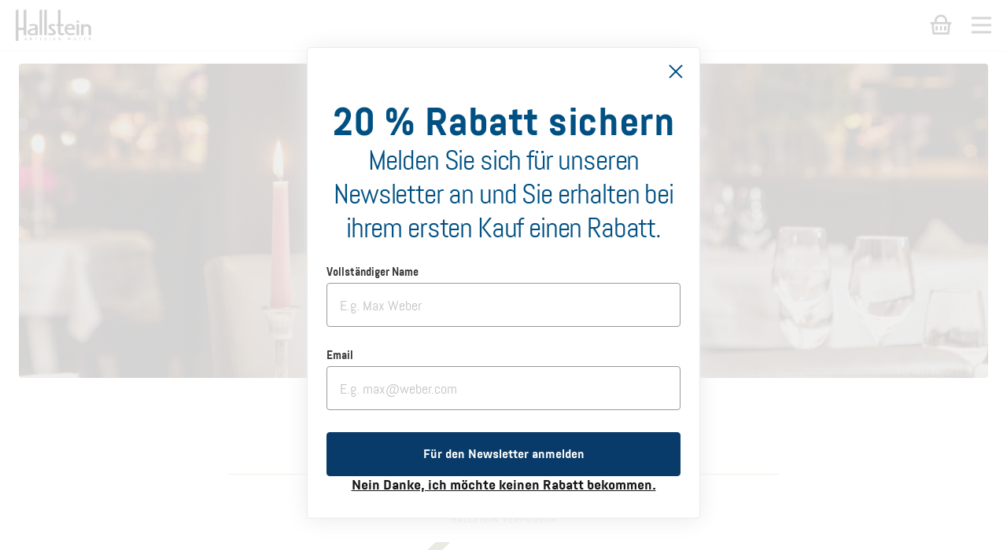

--- FILE ---
content_type: text/html; charset=utf-8
request_url: https://www.hallsteinwater.com/de/partners/kitzbuhel-country-club
body_size: 8846
content:
<!DOCTYPE html><html lang="de"><head><title>Kitzbühel Country Club</title><meta charSet="utf-8"/><meta property="og:title" content="Kitzbühel Country Club"/><meta name="description" itemProp="description" property="og:description" content="Der Kitzbühel Country Club, nahe Kitzbühel in Österreich, ist ein privater Mitgliederclub inmitten der herrlichen Bergwelt der Alpen, der seinen Mitgliedern und Gästen einen exklusiven und vielfältigen Mix aus Networking, Essen, Wohnen, Entspannung und Kultur bietet."/><meta property="og:url" content="https://www.hallsteinwater.com/de/partners/kitzbuhel-country-club"/><meta property="og:image" content="https://images.prismic.io/hallstein/65dc6f173a605798c18c3f68_%C2%A9Defrancesco-Photography_Kitz_Country_Club-563.jpg?auto=format%2Ccompress&amp;rect=0%2C373%2C5269%2C2766&amp;w=1200&amp;h=630"/><link rel="alternate" href="https://www.hallsteinwater.com/partners/kitzbuhel-country-club" hrefLang="en"/><link rel="alternate" href="https://www.hallsteinwater.com/de/partners/kitzbuhel-country-club" hrefLang="de"/><link rel="alternate" href="https://www.hallsteinwater.com/partners/kitzbuhel-country-club" hrefLang="x-default"/><link rel="canonical" href="https://www.hallsteinwater.com/de/partners/kitzbuhel-country-club"/><meta property="og:type" content="website"/><meta name="viewport" content="width=device-width, initial-scale=1, maximum-scale=1" user-scalable="no"/><link rel="apple-touch-icon" sizes="180x180" href="/favicon/apple-touch-icon.png"/><link rel="icon" type="image/png" sizes="32x32" href="/favicon/favicon-32x32.png"/><link rel="icon" type="image/png" sizes="16x16" href="/favicon/favicon-16x16.png"/><link rel="manifest" href="/manifest.json"/><link rel="mask-icon" href="/favicon/safari-pinned-tab.svg" color="#08579b"/><meta name="theme-color" content="#ffffff"/><meta name="color-scheme" content="light only"/><meta name="google-site-verification" content="RTJopWY9MgzEnHs8T5WcWul2iO1TCT_ItR4uZ2j5mlw"/><link rel="stylesheet" type="text/css" href="/MyFontsWebfontsKit.css"/><link rel="stylesheet" type="text/css" href="/flag-icon.min.css"/><script type="text/javascript" src="//widget.trustpilot.com/bootstrap/v5/tp.widget.bootstrap.min.js" async=""></script><meta name="next-head-count" content="23"/><link rel="preload" href="/_next/static/css/999e187e570d9cf18f4b.css" as="style"/><link rel="stylesheet" href="/_next/static/css/999e187e570d9cf18f4b.css" data-n-g=""/><link rel="preload" href="/_next/static/css/bbffeae23b42e3514401.css" as="style"/><link rel="stylesheet" href="/_next/static/css/bbffeae23b42e3514401.css" data-n-g=""/><link rel="preload" href="/_next/static/css/e2a9b141f0838f7a62c7.css" as="style"/><link rel="stylesheet" href="/_next/static/css/e2a9b141f0838f7a62c7.css" data-n-p=""/><noscript data-n-css=""></noscript><link rel="preload" href="/_next/static/chunks/webpack-4f902ac465acf2812b24.js" as="script"/><link rel="preload" href="/_next/static/chunks/framework.c1546454364bdb554425.js" as="script"/><link rel="preload" href="/_next/static/chunks/d223f3b2bd0b54b293175cbb2cb4f9d00cc69b0c.6df439f469c84d7eb02f.js" as="script"/><link rel="preload" href="/_next/static/chunks/main-b00c36f14165a0228381.js" as="script"/><link rel="preload" href="/_next/static/chunks/09155464.ee635dafe7ecb338833b.js" as="script"/><link rel="preload" href="/_next/static/chunks/1c0cd3870d629b9a7dd008d9cd779cb218636265.15f26e24c27e0ab40757.js" as="script"/><link rel="preload" href="/_next/static/chunks/37423dc8c9fe688b0d32abb645d5899239951bf2.7e9b0723036fa4310ead.js" as="script"/><link rel="preload" href="/_next/static/chunks/37423dc8c9fe688b0d32abb645d5899239951bf2_CSS.a83a6a4548b93404854d.js" as="script"/><link rel="preload" href="/_next/static/chunks/pages/_app-95f7fdaf8ff3e2db7b28.js" as="script"/><link rel="preload" href="/_next/static/chunks/pages/partners/%5Bslug%5D-68adb7ff216be5b97dee.js" as="script"/></head><body><div id="__next"><div class="layout  navigating locale-de" style="overflow-y:hidden"><div class="MobileMasterHeader_relativeWrapper__1ITmN MobileMasterHeader_commonWrapper__o_V1t "><div class="MobileMasterHeader_animated__fjk2P"><div class="MobileMasterHeader_module__2Mq4v"><a class="MobileMasterHeader_logo__2K-a9" href="/de"></a><div class="MobileMasterHeader_spacer__3B_Gu"></div><div class="MobileMasterHeader_cart__ID8Fx"><div class="CartSummary_tightDisplay__2LN44"><svg class=" Icon_module__2PKoa   side-32px" width="32px" height="32px" viewBox="0 0 24 24"><g stroke="none" stroke-width="1" fill="none" fill-rule="evenodd"><polygon id="Path" points="0 0 24 0 24 24 0 24"></polygon><path class="svg-shape" d="M12,2 C15.3137085,2 18,4.6862915 18,8 L18,9 L22,9 L22,11 L20.833,11 L20.076,20.083 C20.0328488,20.6011013 19.5998951,20.9997143 19.08,21 L4.92,21 C4.40010491,20.9997143 3.96715122,20.6011013 3.924,20.083 L3.166,11 L2,11 L2,9 L6,9 L6,8 C6,4.6862915 8.6862915,2 12,2 Z M18.826,11 L5.173,11 L5.84,19 L18.159,19 L18.826,11 Z M13,13 L13,17 L11,17 L11,13 L13,13 Z M9,13 L9,17 L7,17 L7,13 L9,13 Z M17,13 L17,17 L15,17 L15,13 L17,13 Z M12,4 C9.86859861,4 8.11157007,5.67126453 8.005,7.8 L8,8 L8,9 L16,9 L16,8 C16,5.86859861 14.3287355,4.11157007 12.2,4.005 L12,4 Z" fill="var(--grey-900)"></path></g></svg></div></div><div class="MobileMenuTrigger_module__1CH93"><svg id="icon" width="50" height="50" viewBox="0 0 50 50"><g class="MobileMenuTrigger_lines__3-QRG" stroke-width="3" stroke="#000" opacity="1"><line x1="15" y1="16" x2="40" y2="16"></line><line x1="15" y1="25" x2="40" y2="25"></line><line x1="15" y1="34" x2="40" y2="34"></line></g></svg></div></div></div></div><main><div class="Article u-max-width"><div class="u-inner-padded u-no-pad-top"><div class="ImageBanner   "><div class="ImageBanner_module__a5Kpo"><div class="ImageBanner_inner__2LVPQ"><h1>Kitzbühel Country Club</h1></div></div></div><div class="PartnerBenefits_module__P5OjL"><div class="PartnerBenefits_logo__1XN0m"></div><div class="PartnerBenefits_content__3zQto"><div class="PartnerBenefits_title__1h7b9">Hallstein Verfügbar</div></div><div class="PartnerBenefits_footer__3iKyV"><img src="https://hallstein.cdn.prismic.io/hallstein/65dc71013a605798c18c3fa5_logo-kcc.svg?auto=compress,format" style="width:250px" class="PartnerBenefits_partnerLogo__1aQ16"/><span class="PartnerBenefits_address__2pkyJ">Kitzbüheler Straße 536370 Reith bei Kitzbühel, Österreich</span><a class="PartnerBenefits_link__310lt" href="https://www.kitzbuehel.cc/">https://www.kitzbuehel.cc/</a></div></div><div class="ArticleImageSlice ArticleImageSlice_module__1Tmjh"><img src="https://images.prismic.io/hallstein/65dc6f173a605798c18c3f68_%C2%A9Defrancesco-Photography_Kitz_Country_Club-563.jpg?auto=format,compress" alt="Kitzbühel Country Club" style="width:1000px"/></div><div class="ArticleTextSlice richtext ArticleTextSlice_module__PIO_B"><p>Der Kitzbühel Country Club, nahe Kitzbühel in Österreich, ist ein privater Mitgliederclub inmitten der herrlichen Bergwelt der Alpen, der seinen Mitgliedern und Gästen einen exklusiven und vielfältigen Mix aus Networking, Essen, Wohnen, Entspannung und Kultur bietet. Der Club verfügt über eine Reihe von Einrichtungen und Angeboten, wie ein Restaurant, eine Bar, einen Weinkeller, eine Zigarrenlounge, einen Spa-Bereich mit einem 25-m-Pool und Fitnesscenter, Residenzen mit bis zu 160 qm, ein eigenes Kino, ein Business Center, ein Golfplatz und Kunstausstellungen, Konzerte und vieles mehr bieten Entertainment. Der Club mit seinem ganz besonderen Ambiente ist für seine Mitglieder eine Oase der Ruhe und Geborgenheit.</p><p>Hallstein Wasser wird im Restaurant und in der Bar serviert.</p></div><div class="ArticleImageSlice ArticleImageSlice_module__1Tmjh"><img src="https://images.prismic.io/hallstein/65dc73063a605798c18c3fcb_4H2A7679-2komprimiert.jpg?auto=format,compress" alt="Kitzbühel Country Club" style="width:1000px"/></div><div class="AllPartnersLink_module__2tgGm"><a href="/de/partners">Der Link zu unseren Partnern</a><a href="/de/where-hallstein-is-served">Wo Hallstein serviert wird</a></div></div></div></main><div class="u-max-width "><div class="MasterFooter_module__2sMT0"><div class="MasterFooter_row__3lL4H"><div class="MasterFooter_brand__byeQC"><div class="MasterFooter_logo__3_BUi"></div></div><div class="MasterFooter_nav__1CxgW"><nav><div class="MasterFooter_heading__3_wRU">Hallstein Wasser</div><a href="/de/the-story">Die Geschichte</a><a href="/de/our-water">Unser Wasser</a><a href="/de/how-it-works">So Geht‘s</a><a href="/de/shop">Shop</a><a href="/de/water-quality">Wasserqualität</a><a href="/de/testimonials">Referenzen</a><a href="/de/sustainability">Nachhaltigkeit</a></nav><nav><div class="MasterFooter_heading__3_wRU">Nützliche Informationen</div><a href="/de/news">News &amp; Presseartikel</a><a href="/de/partners">Partner</a><a href="/de/where-hallstein-is-served">Wo Hallstein serviert wird</a><a href="/de/gifting">So Einfach Verschenken</a><a href="/de/philanthropy">Philanthropie</a><a href="/de/recipes">Rezepte</a><a href="/de/support">Kontakt &amp; Support</a></nav><nav><div class="MasterFooter_heading__3_wRU">Folge uns auf</div><a href="https://www.facebook.com/hallsteinwater" title="Facebook">Facebook</a><a href="https://instagram.com/hallsteinwater" title="Instagram">Instagram</a><a href="https://www.linkedin.com/company/alpinewatergmbh/" title="LinkedIn">LinkedIn</a></nav><nav class="MasterFooter_additionalNavItems__xyiSN"><a href="/de/terms-and-conditions">AGB</a><a href="/de/privacy-policy">Datenschutz</a><a href="/de/channel-policy">Kanal-Richtlinie</a><a href="/de/website-accessibility">Barrierefreiheit</a><a href="/de/impressum">Impressum</a><div class="LocaleSwitcher_module__2ylUt MasterFooter_locales__GCKJ6 LocaleSwitcher_textual__26yja "><span>Sprache<!-- -->: </span></div></nav></div></div><div class="MasterFooter_slogan__1iYa5">UNGEFILTERT. UNBEHANDELT. UNVERFÄLSCHT.</div><div class="MasterFooter_lastRow__2PC1-"><div class="MasterFooter_copyright__1wCM4">© Alpine Water Gmbh und Alpine Water USA Inc.</div><div class="MasterFooter_buttons__124QU"><a href="/de/terms-and-conditions">AGB</a><a href="/de/privacy-policy">Datenschutz</a><a href="/de/channel-policy">Kanal-Richtlinie</a><a href="/de/website-accessibility">Barrierefreiheit</a><a href="/de/impressum">Impressum</a><div class="LocaleSwitcher_module__2ylUt MasterFooter_locales__GCKJ6 LocaleSwitcher_textual__26yja "><span>Sprache<!-- -->: </span></div></div></div></div></div><div></div></div></div><script id="__NEXT_DATA__" type="application/json">{"props":{"isServer":true,"initialState":{"ui":{"privacyPolicyNoticeVisible":false,"showPrivacySettingsButton":false,"mobileSize":false,"offsetY":88,"customerName":"","mobileMenuOpen":false,"authenticated":false,"familyHeroStatus":"idle","initialized":false,"pageHeight":0,"windowWidth":0,"pageWidth":0,"windowHeight":0},"cart":{"cartData":{"customerCartSummary":{"nrItems":0,"items":[]}}},"popups":{"active":false,"windowOrder":[],"windows":{}},"overlays":{"active":false,"type":""},"notifications":{"ids":[],"elements":{}},"tracking":{},"form":{}},"initialProps":{"pageProps":{"article":{"id":"ZdxzjhAAANFuYsr4","uid":"kitzbuhel-country-club","url":null,"type":"partner","href":"https://hallstein.cdn.prismic.io/api/v2/documents/search?ref=aWoETxAAACgAq838\u0026q=%5B%5B%3Ad+%3D+at%28document.id%2C+%22ZdxzjhAAANFuYsr4%22%29+%5D%5D","tags":[],"first_publication_date":"2024-02-26T11:18:50+0000","last_publication_date":"2024-08-05T07:51:46+0000","slugs":["kitzbuhel-country-club"],"linked_documents":[],"lang":"de-at","alternate_languages":[{"id":"Zdxw4RAAADJvYr5H","type":"partner","lang":"en-us","uid":"kitzbuhel-country-club"}],"data":{"enabled":true,"on_partners_page":false,"on_where_hallstein_is_served_page":true,"title":"Kitzbühel Country Club","synopsis":"Der Kitzbühel Country Club, nahe Kitzbühel in Österreich, ist ein privater Mitgliederclub inmitten der herrlichen Bergwelt der Alpen, der seinen Mitgliedern und Gästen einen exklusiven und vielfältigen Mix aus Networking, Essen, Wohnen, Entspannung und Kultur bietet.","category":null,"tags":[{"tag":"Restaurant"},{"tag":"Members Club"},{"tag":"Spa"},{"tag":"Water Available"}],"benefits":null,"address":"Kitzbüheler Straße 536370 Reith bei Kitzbühel, Österreich","address_rough":"Kitzbühel, Österreich","website":{"link_type":"Web","key":"6eeb3f1f-07f9-450e-af95-a43454703fad","url":"https://www.kitzbuehel.cc/","target":"_blank"},"listing_image":{"dimensions":{"width":5269,"height":3513},"alt":"Kitzbühel Country Club","copyright":null,"url":"https://images.prismic.io/hallstein/65dc6f173a605798c18c3f68_%C2%A9Defrancesco-Photography_Kitz_Country_Club-563.jpg?auto=format,compress","id":"ZdxvFzpgV5jBjD9o","edit":{"x":0,"y":0,"zoom":1,"background":"transparent"},"listing":{"dimensions":{"width":500,"height":312},"alt":null,"copyright":null,"url":"https://images.prismic.io/hallstein/65dc6f173a605798c18c3f68_%C2%A9Defrancesco-Photography_Kitz_Country_Club-563.jpg?auto=format%2Ccompress\u0026rect=0%2C113%2C5269%2C3288\u0026w=500\u0026h=312","id":"ZdxvFzpgV5jBjD9o","edit":{"x":0,"y":113,"zoom":1,"background":"transparent"}}},"body":[{"primary":{"image_banner":{"dimensions":{"width":5472,"height":3648},"alt":null,"copyright":null,"url":"https://images.prismic.io/hallstein/65dc6fd13a605798c18c3f7d_Group.jpeg?auto=format,compress","id":"Zdxv0TpgV5jBjD99","edit":{"x":0,"y":0,"zoom":1,"background":"transparent"}},"title_of_banner":[{"type":"heading1","text":"Kitzbühel Country Club","spans":[],"direction":"ltr"}],"description":[],"button_label":[],"button_link":{"link_type":"Web","key":"998f52df-5a6f-4495-829b-f82726d65582","url":"https://www.kitzbuehel.cc/","target":"_blank"},"align_v":"Center","align_h":"Center"},"items":[],"id":"banner_with_caption$03feb959-7a99-46e8-927a-cef3fe419d84","slice_type":"banner_with_caption","slice_label":null},{"primary":{"text":[],"logo":{"dimensions":{"width":186,"height":70},"alt":"Kitzbühel Country Club","copyright":null,"url":"https://hallstein.cdn.prismic.io/hallstein/65dc71013a605798c18c3fa5_logo-kcc.svg?auto=compress,format","id":"ZdxxATpgV5jBjD-l","edit":{"x":0,"y":0,"zoom":1,"background":"transparent"}},"max_logo_width":250},"items":[],"id":"partner_benefits_info$01b8aae2-866d-44de-b8f4-1271ad7ec1d6","slice_type":"partner_benefits_info","slice_label":null},{"primary":{"image":{"dimensions":{"width":5269,"height":3513},"alt":"Kitzbühel Country Club","copyright":null,"url":"https://images.prismic.io/hallstein/65dc6f173a605798c18c3f68_%C2%A9Defrancesco-Photography_Kitz_Country_Club-563.jpg?auto=format,compress","id":"ZdxvFzpgV5jBjD9o","edit":{"x":0,"y":0,"zoom":1,"background":"transparent"}},"max_width":1000},"items":[],"id":"article_image$09b6e557-2985-4e3c-8bb5-0456fc5bc334","slice_type":"article_image","slice_label":null},{"primary":{"text":[{"type":"paragraph","text":"Der Kitzbühel Country Club, nahe Kitzbühel in Österreich, ist ein privater Mitgliederclub inmitten der herrlichen Bergwelt der Alpen, der seinen Mitgliedern und Gästen einen exklusiven und vielfältigen Mix aus Networking, Essen, Wohnen, Entspannung und Kultur bietet. Der Club verfügt über eine Reihe von Einrichtungen und Angeboten, wie ein Restaurant, eine Bar, einen Weinkeller, eine Zigarrenlounge, einen Spa-Bereich mit einem 25-m-Pool und Fitnesscenter, Residenzen mit bis zu 160 qm, ein eigenes Kino, ein Business Center, ein Golfplatz und Kunstausstellungen, Konzerte und vieles mehr bieten Entertainment. Der Club mit seinem ganz besonderen Ambiente ist für seine Mitglieder eine Oase der Ruhe und Geborgenheit.","spans":[],"direction":"ltr"},{"type":"paragraph","text":"Hallstein Wasser wird im Restaurant und in der Bar serviert.","spans":[],"direction":"ltr"}]},"items":[],"id":"text$3b5da42e-30ae-470b-93a9-70fb55d9d363","slice_type":"text","slice_label":null},{"primary":{"image":{"dimensions":{"width":8192,"height":5464},"alt":"Kitzbühel Country Club","copyright":null,"url":"https://images.prismic.io/hallstein/65dc73063a605798c18c3fcb_4H2A7679-2komprimiert.jpg?auto=format,compress","id":"ZdxzBjpgV5jBjD_L","edit":{"x":0,"y":0,"zoom":1,"background":"transparent"}},"max_width":1000},"items":[],"id":"article_image$fcdc67fc-0c3e-4a87-92f1-baa6568ff9e8","slice_type":"article_image","slice_label":null}],"og_title":"Kitzbühel Country Club","og_url":"https://www.hallsteinwater.com/de/partners/kitzbuhel-country-club","og_description":"Der Kitzbühel Country Club, nahe Kitzbühel in Österreich, ist ein privater Mitgliederclub inmitten der herrlichen Bergwelt der Alpen, der seinen Mitgliedern und Gästen einen exklusiven und vielfältigen Mix aus Networking, Essen, Wohnen, Entspannung und Kultur bietet.","og_image":{"dimensions":{"width":1200,"height":630},"alt":null,"copyright":null,"url":"https://images.prismic.io/hallstein/65dc6f173a605798c18c3f68_%C2%A9Defrancesco-Photography_Kitz_Country_Club-563.jpg?auto=format%2Ccompress\u0026rect=0%2C373%2C5269%2C2766\u0026w=1200\u0026h=630","id":"ZdxvFzpgV5jBjD9o","edit":{"x":0,"y":373,"zoom":1,"background":"transparent"}}}},"locales":["en","de"],"locale":"de"}},"__lang":"de","__namespaces":{"common":{"bulk_order_prompt":"Andere Standorte sind für Großbestellungen verfügbar. Bitte klicken Sie auf diesen Link, um \u003ca\u003eein Formular auszufüllen\u003c/a\u003e, und wir werden uns mit Ihnen in Verbindung setzen.","by_author":"Von {{author}}","cancel":"Absagen","close":"Nah Dran","error_loading_data":"Fehler beim Laden der Daten","language_selector_label":"Sprache","language_selector_label_change":"Sprache ändern","loading":"Wird geladen...","logged_in_as":"Eingeloggt als","more_videos":"Mehr Videos","octagon":{"mg_per_liter":"mg/liter","ph":"pH","ratio":"verhältnis"},"standby":"Bereithalten","not_found":{"title":"Seite nicht gefunden","text":"Die gesuchte Seite existiert nicht! Überprüfen Sie die URL oder gehen Sie einfach zurück zu unserer Homepage, um weiter zu surfen.","go_home":"Bring mich zurück zur Homepage"},"ship_to":"Lieferung nach {{place}}","ship_to_ch":"Lieferung in die Schweiz","ship_to_us":"Lieferung in die USA","ship_to_nl":"Lieferung in die Niederlande","ship_to_sk":"Lieferung in die Slowakei","ship_to_gb":"Lieferung nach UK","trustpilot_title":"Was unsere Kunden sagen","try_english_version":"Probieren Sie die englische Version dieser Seite aus"},"articles":{"back_to_news":"Zurück zu Neuigkeiten","more_articles":"Weitere Artikel","translation_unavailable":"Dieser Artikel ist nicht auf deutsch verfügbar. Sie lesen eine englische Version."},"cart":{"adjust":"Anpassen","cart_subtotal":"Warenkorb Zwischensumme","cart_title":"Warenkorb","clear_cart":"Warenkorb Löschen","continue_shopping":"Mit dem Einkaufen fortfahren","delivery_frequency":"lieferung jede wochen","delivery_frequency_other":"lieferung alle {{count}} wochen","empty_text":"Starten Sie ein Abonnement oder wählen Sie einige Artikel aus unserem Einmalbestellshop aus, um loszulegen.","empty_title":"Ihr Warenkorb ist leer","free_shipping":"Kostenloser Versand","go_to_checkout":"Zur Kasse","items":"1 Artikel","items_0":"Keine Artikel","items_other":"{{count}} Artikel","added_items":"Ist zum Warenkorb hinzugefügt worden","added_items_other":"Wurde zum Warenkorb hinzugefügt","modify_subscription":"Abonnement Ändern","not_available_in_country":"Dieses Produkt ist in diesem Land nicht verfügbar","one_time_orders":"EINMALIGE BESTELLUNG","per_delivery":"pro lieferung","quantity":"Menge","remove_from_cart":"Aus dem Warenkorb Entfernen","save":"Speichern und Fortfahren","subscription":"Abonnement","subscriptions_frequency":"Ihr Abonnement wird wöchentlich geliefert und Ihr Konto wird vor jeder Lieferung belastet.","subscriptions_frequency_other":"Ihr Abonnement wird alle {{count}} Wochen geliefert und Ihr Konto wird vor jeder Lieferung belastet.","subscription_selection_summary":"Sie haben \u003cb\u003e{{products}}\u003c/b\u003e ausgewählt, die alle {{count}} Wochen für netto \u003cb\u003e{{total}}\u003c/b\u003e geliefert wird. (Steuern und Zuschläge können anfallen). Bitte beachten Sie, dass diese Anpassung wirksam wird, sobald Ihre letzte geplante Lieferung zugestellt wurde.","subscription_selection_summary_other":"Sie haben \u003cb\u003e{{products}}\u003c/b\u003e ausgewählt, die alle {{count}} Wochen für netto \u003cb\u003e{{total}}\u003c/b\u003e geliefert wird. (Steuern und Zuschläge können anfallen). Bitte beachten Sie, dass diese Anpassung wirksam wird, sobald Ihre letzte geplante Lieferung zugestellt wurde.","subtotal":"ZWISCHENSUMME","unit_price":"Stückpreis"},"footer":{"hallstein_water":"Hallstein Wasser","useful_information":"Nützliche Informationen"},"forms":{"country":"Land","email":"Email","email_placeholder":"E.g. max@weber.com","full_name":"Vollständiger Name","full_name_placeholder":"E.g. Max Weber","message":"Nachricht","name":"Name","receive_marketing_emails":"Erhalten Sie E-Mails von Hallstein Marketing","select_placeholder":"Bitte auswählen","status":"Status","status_business":"Ich bin ein Unternehmen","status_individual":"Ich bin eine Privatperson","validation_required":"Erforderlich","validation_specify":"Bitte angeben","validation_specify_country":"Bitte wählen Sie Ihr Land","validation_email_invalid":"Bitte geben Sie eine gültige E-Mail-Adresse an","validation_specify_full_name":"Bitte geben Sie Ihren vollständigen Namen an","validation_marketing_emails":"Sie müssen unseren Marketing-E-Mails zustimmen","agree_terms":"Ich stimme den \u003ca\u003eAllgemeinen Geschäftsbedingungen\u003c/a\u003e zu","newsletter":{"no_distribution_of_infos":"Wir werden Ihre E-Mail-Adresse zu keinem Zeitpunkt an Dritte weitergeben.","subscribed_message":"Vielen Dank! Wir haben Sie für unseren Newsletter abonniert"},"waiting_list":{"subscribed_message":"Du bist auf der Liste! Wir werden Sie benachrichtigen, sobald Ihr Land verfügbar ist.","validation_waiting_list":"Sie müssen unseren Allgemeinen Geschäftsbedingungen zustimmen, um sich auf unserer Warteliste anzumelden"},"minimum_order_volume_checkout_failure":{"title":"Checkout Failed","text":"\u003cp\u003eEs tut uns leid, aber Ihre Bestellung erfüllt nicht das erforderliche \u003cstrong\u003eMindestbestellvolumen\u003c/strong\u003e, um zur Kasse zu gehen. Bitte fügen Sie weitere Artikel zu Ihrem Warenkorb hinzu, um das Mindestbestellvolumen zu erreichen.\u003c/p\u003e \u003cp\u003eWenn Sie Fragen haben oder Unterstützung benötigen, wenden Sie sich bitte an unser Kundenserviceteam.\u003c/p\u003e"}},"hallstein":{"hallstein_available":"HALLSTEIN VERFÜGBAR","copyright":"© Alpine Water Gmbh und Alpine Water USA Inc.","motto":"UNGEFILTERT. UNBEHANDELT. UNVERFÄLSCHT."},"links":{"accessibility":"Barrierefreiheit","follow_us_on":"Folge uns auf","home":"Startseite","how_it_works":"So Geht‘s","link_cart":"Warenkorb Ansehen","link_checkout":"Zum Checkout Gehen","link_shop":"Bestellung","news_and_articles":"News \u0026 Presseartikel","order_now":"Jetzt Bestellen","our_water":"Unser Wasser","partners":"Partner","where_hallstein_is_served":"Wo Hallstein serviert wird","how_to_gift":"So Einfach Verschenken","philanthropy":"Philanthropie","privacy_settings":"Cookies","recipes":"Rezepte","shop":"Shop","shop_my_account":"Mein Konto","shop_now":"Bestellung","shop_settings":"Einstellungen","sign_in":"Einloggen","sign_out":"Austragen","support":"Kontakt \u0026 Support","sustainability":"Nachhaltigkeit","terms_and_conditions":"AGB","privacy_policy":"Datenschutz","channel_policy":"Kanal-Richtlinie","impressum":"Impressum","testimonials":"Referenzen","the_story":"Die Geschichte","water_quality":"Wasserqualität"},"partners":{"hallstein_available":"Hallstein Verfügbar","ambassador":"Botschafter","ambassador_other":"Botschafter","members_benefits":"Vorteile Für Mitglieder","view_partners":"Der Link zu unseren Partnern","view_where_hallstein_is_served":"Wo Hallstein serviert wird","view_details":"Weiterlesen","Restaurant":"Restaurant","Members Club":"Membership Clubs","Hotel":"Hotel","Spa":"Spa","Shopping":"Shopping","Travel":"Reisen","Water Available":"Wasser Verfügbar","Member Benefits":"Vorteile für Mitglieder","Ambassador":"Botschafter","Partner":"Partner"},"products":{"add_to_cart_label":"In den Warenkorb","add_to_cart_ot_label":"In den Warenkorb","added_to_cart":"1 Artikel wurde dem Warenkorb hinzugefügt.","added_to_cart_other":"{{count}} Artikel wurden dem Warenkorb hinzugefügt.","back_to_shop":"Zurück Zum Shop","one_time_info":"Einmal Geliefert","one_time_label":"Einmalige Bestellung","one_time_sublabel":"Einzellieferung","one_time_title":"Einmalige Bestellung","save_money":"Sparen {{money}}","subscribe_and_save":"Abonnieren und Sparen","most_popular":"Beliebtester Artikel","subscriber_price":"Abonnentenpreis","subscription_info":"Monatliche Lieferung. Jederzeit Kündbar","subscription_label":"Abonnieren","subscription_sublabel":"Monatliche Lieferung. Jederzeit Kündbar","surcharge_may_apply":"FÜR ORTE AUSSERHALB UNSERER LIEFERZONEN KANN EIN AUFSCHLAG ERHOBEN WERDEN.","tax_not_included":"DIE PREISE ENTHALTEN KEINE STEUERN.","tax_on_water_included_for_austrians":"FÜR ÖSTERREICHISCHE KUNDEN IST DIE WASSERSTEUER INBEGRIFFEN.","taxes":"Steuern","minimum_order_volume":{"canada":{"title":"Mindestbestellmenge","text":"\u003cp\u003eWasserlieferungen in Kanada haben eine Mindestbestellmenge von \u003cstrong\u003e2x 6-Flaschenkisten\u003c/strong\u003e oder \u003cstrong\u003e1x 5-Gallonen-Flasche\u003c/strong\u003e.\u003c/p\u003e"}},"jurisdiction_pricing":{"bottle":{"title":"{{count}} x 5-Gallonen-Flasche","title_other":"{{count}} x 5-Gallonen-Flasche","subtitle":"({{amount}} liter wasser)","text":"Unsere \u003cb\u003ebeliebte original 5-Gallonen-Flasche\u003c/b\u003e, mit Hallstein Wasser gefüllt und für die Verwendung mit einem Wasserspender geeignet."},"pack_8":{"title":"{{count}} x Karton mit 8 750-ml-Flaschen","title_other":"{{count}} x 8 750-ml-Flaschen Karton","subtitle":"({{amount}} liter wasser)","text":"\u003cb\u003eJeder Karton enthält 8 Flaschen\u003c/b\u003e mit je 750 ml Hallstein Wasser."},"pack_6":{"title":"{{count}} x Karton mit 6 750-ml-Flaschen","title_other":"{{count}} x 6 750-ml-Flaschen Karton","subtitle":"({{amount}} liter wasser)","text":"\u003cb\u003eJeder Karton enthält 6 Flaschen\u003c/b\u003e mit je 750 ml Hallstein Wasser."}}},"recipes":{"recipe_index":"Rezeptindex","view_recipe":"Rezept Ansehen"},"support":{"email":"Email","telephone":"Telefon"}}},"page":"/partners/[slug]","query":{"slug":"kitzbuhel-country-club"},"buildId":"b7wlJOkQEY0JQiWHzRoww","isFallback":false,"gip":true,"appGip":true,"locale":"de","locales":["en","de"],"defaultLocale":"en"}</script><script nomodule="" src="/_next/static/chunks/polyfills-bb36f772e388e2798cb7.js"></script><script src="/_next/static/chunks/webpack-4f902ac465acf2812b24.js" async=""></script><script src="/_next/static/chunks/framework.c1546454364bdb554425.js" async=""></script><script src="/_next/static/chunks/d223f3b2bd0b54b293175cbb2cb4f9d00cc69b0c.6df439f469c84d7eb02f.js" async=""></script><script src="/_next/static/chunks/main-b00c36f14165a0228381.js" async=""></script><script src="/_next/static/chunks/09155464.ee635dafe7ecb338833b.js" async=""></script><script src="/_next/static/chunks/1c0cd3870d629b9a7dd008d9cd779cb218636265.15f26e24c27e0ab40757.js" async=""></script><script src="/_next/static/chunks/37423dc8c9fe688b0d32abb645d5899239951bf2.7e9b0723036fa4310ead.js" async=""></script><script src="/_next/static/chunks/37423dc8c9fe688b0d32abb645d5899239951bf2_CSS.a83a6a4548b93404854d.js" async=""></script><script src="/_next/static/chunks/pages/_app-95f7fdaf8ff3e2db7b28.js" async=""></script><script src="/_next/static/chunks/pages/partners/%5Bslug%5D-68adb7ff216be5b97dee.js" async=""></script><script src="/_next/static/b7wlJOkQEY0JQiWHzRoww/_buildManifest.js" async=""></script><script src="/_next/static/b7wlJOkQEY0JQiWHzRoww/_ssgManifest.js" async=""></script></body></html>

--- FILE ---
content_type: text/css; charset=UTF-8
request_url: https://www.hallsteinwater.com/_next/static/css/999e187e570d9cf18f4b.css
body_size: 15580
content:
.Icon_module__2PKoa{cursor:pointer;flex-shrink:0;flex-grow:0}.Icon_inFlow__2ILhP{vertical-align:sub;margin:0 12px 3px}.Icon_notClickable__10slW{cursor:unset}div.CartSummary_tightDisplay__2LN44{position:relative;width:32px;display:flex;align-items:center;justify-content:center}div.CartSummary_tightDisplay__2LN44 svg.side-24px{margin-left:8px;margin-top:4px}div.CartSummary_tightDisplay__2LN44 .CartSummary_rounded__3KGtG{--cart-rounded-tag-size:16px;position:absolute;top:calc(var(--cart-rounded-tag-size) / -2);right:calc(var(--cart-rounded-tag-size) / -2);width:var(--cart-rounded-tag-size);height:var(--cart-rounded-tag-size);background-color:var(--accent-red-600);border-radius:var(--cart-rounded-tag-size);text-align:center;padding-top:1px;padding-left:1px;font-family:AbelPro-Bold;font-weight:lighter;font-size:11px;font-stretch:normal;font-style:normal;line-height:normal;letter-spacing:1.33px;color:var(--white)}div.CartSummary_tightDisplay__2LN44 .CartSummary_rounded__3KGtG.CartSummary_bigger__3KfeC{--cart-rounded-tag-size:19px;padding-top:2px}@media screen and (max-width:310px){p.CartSummary_info__2ELTK{display:none!important}button.CartSummary_cart__1QSiR{flex-basis:100%!important}}.PriceAndButtonForOneTimeProduct_module__2J0wN{display:flex;align-items:center}.PriceAndButtonForOneTimeProduct_module__2J0wN button{margin-bottom:0!important}@media screen and (max-width:1050px){.PriceAndButtonForOneTimeProduct_module__2J0wN{flex-wrap:wrap}.PriceAndButtonForOneTimeProduct_module__2J0wN .info{flex-basis:100%;margin-bottom:var(--sg-spacing-small)}.PriceAndButtonForOneTimeProduct_module__2J0wN button{flex-basis:100%}}@media screen and (min-width:1051px){.PriceAndButtonForOneTimeProduct_module__2J0wN button{margin-right:var(--sg-spacing-small);order:1}.PriceAndButtonForOneTimeProduct_module__2J0wN .info{order:2}}.PriceAndButtonForOneTimeProduct_module__2J0wN .price{font-family:AbelPro-Bold;font-weight:lighter}.NumberStepperButtons_buttons___IgER{position:absolute;top:0;right:0;height:100%;border-color:var(--border-color,var(--grey-200));border-width:1px}.NumberStepperButtons_buttons___IgER.NumberStepperButtons_vertical__3Vq6k{border-left-style:solid;width:43%}.NumberStepperButtons_buttons___IgER.NumberStepperButtons_horizontal__3gqgG{border-radius:4px;border-style:solid;width:100%}.NumberStepperButtons_incButton__3QgD5{cursor:pointer;position:absolute;border-width:1px;border-color:var(--inner-border-color,var(--border-color,var(--grey-200)));display:flex;align-items:center;justify-content:center}.NumberStepperButtons_vertical__3Vq6k .NumberStepperButtons_incButton__3QgD5{top:0;width:100%;height:50%;border-bottom-style:solid}.NumberStepperButtons_horizontal__3gqgG .NumberStepperButtons_incButton__3QgD5{width:var(--number-stepper-button-width,50%);height:100%;border-right-style:solid;left:0}.NumberStepperButtons_decButton__xI_zZ{cursor:pointer;position:absolute;border-width:1px;border-color:var(--inner-border-color,var(--border-color,var(--grey-200)));display:flex;align-items:center;justify-content:center}.NumberStepperButtons_vertical__3Vq6k .NumberStepperButtons_decButton__xI_zZ{bottom:0;width:100%;height:50%}.NumberStepperButtons_horizontal__3gqgG .NumberStepperButtons_decButton__xI_zZ{width:var(--number-stepper-button-width,50%);height:100%;right:0;border-left-style:solid}.NumberStepper_module__2uUt1{position:relative;width:100%;height:100%;border-radius:4px;color:var(--primary-blue-700);background-color:var(--white);overflow:hidden;-webkit-user-select:none;-ms-user-select:none;user-select:none}.NumberStepper_number__1d2z4{position:relative;width:var(--number-stepper-number-width,57%);height:100%;text-align:center}.NumberStepper_number__1d2z4 .NumberStepper_nr__2i893{position:absolute;left:0;width:100%;height:100%;padding-top:8px;outline:none;border:none;background:none;font-family:AbelPro;font-weight:400;font-size:36px;font-weight:200;line-height:43px;letter-spacing:-1.16px;font-stretch:normal;font-style:normal;display:flex;align-items:center;justify-content:center}.NumberStepper_number__1d2z4 .NumberStepper_additionnalInfo__3Zz53{position:absolute;bottom:var(--sg-spacing-tiny);width:100%;font-size:12px;line-height:12px}.NumberStepper_number__1d2z4.NumberStepper_horizontal__u0cb5{margin-left:var(--number-stepper-button-width,0)}.NumberStepper_number__1d2z4.NumberStepper_horizontal__u0cb5 .NumberStepper_nr__2i893{font-size:24px;padding-top:3px;padding-right:3px}.StatusTag_module__1jzYj{border-radius:3px;font-family:AbelPro-Bold;font-weight:lighter;font-size:11px;letter-spacing:normal;text-transform:uppercase;white-space:nowrap;display:inline-block;vertical-align:middle;color:var(--darker-shade)}.StatusTag_module__1jzYj.StatusTag_alt__2RwXH{background-color:var(--darker-shade)}.StatusTag_normalSize__3urqr{line-height:13px;padding:6px 5px 5px}.StatusTag_normalSize__3urqr svg{width:16px;height:16px;margin-top:-3px;margin-bottom:-4px;margin-right:5px}.StatusTag_normalSize__3urqr svg path{fill:var(--darker-shade)}.StatusTag_normalSize__3urqr.StatusTag_alt__2RwXH svg path{fill:var(--white)}.StatusTag_smallSize__11Grl{font-size:11px;line-height:12px;padding:1px 5px 0}.StatusTag_beige__2Jn8b{--darker-shade:var(--tertiary-beige-600);background-color:var(--tertiary-beige-300)}.StatusTag_beige__2Jn8b.StatusTag_alt__2RwXH{color:var(--tertiary-beige-200)}.StatusTag_blue__opHBa{--darker-shade:var(--primary-blue-700);background-color:var(--primary-blue-300)}.StatusTag_blue__opHBa.StatusTag_alt__2RwXH{color:var(--white)}.StatusTag_blueAccent__2WCZu{--darker-shade:var(--accent-blue-600);background-color:var(--accent-blue-300)}.StatusTag_blueAccent__2WCZu.StatusTag_alt__2RwXH{color:var(--accent-blue-200)}.StatusTag_gold__2ZDrn{--darker-shade:var(--secondary-gold-600);background-color:var(--secondary-gold-300)}.StatusTag_gold__2ZDrn.StatusTag_alt__2RwXH{color:var(--secondary-gold-200)}.StatusTag_green__1v5zT{--darker-shade:var(--accent-green-600);background-color:var(--accent-green-200)}.StatusTag_green__1v5zT.StatusTag_alt__2RwXH{color:var(--accent-green-200)}.StatusTag_grey__1xidy{--darker-shade:var(--grey-500);background-color:var(--grey-200)}.StatusTag_grey__1xidy.StatusTag_alt__2RwXH{color:var(--grey-200)}.StatusTag_red__pYc3w{--darker-shade:var(--accent-red-600);background-color:var(--accent-red-300)}.StatusTag_red__pYc3w.StatusTag_alt__2RwXH{color:var(--accent-red-200)}.RadioSelectButton_module__15nu1{display:flex;width:100%;align-items:var(--radio-select-button-alignment,center);min-height:var(--min-select-button-height)}.RadioSelectButton_radiobox__1grLY{position:relative;width:24px;height:24px;flex:0 0 24px;border-radius:24px;border:1px solid var(--grey-400);margin-right:var(--sg-spacing-small)}.RadioSelectButton_radiobox__1grLY .RadioSelectButton_tick__KmP1F{display:none;position:absolute;left:4px;top:4px;width:14px;height:14px;border-radius:10px;background-color:var(--primary-blue-700)}.RadioSelectButton_clickable__3CEMH .RadioSelectButton_radiobox__1grLY{cursor:pointer}.RadioSelectButton_uSelected__oLDVt .RadioSelectButton_tick__KmP1F{display:block}.RadioSelectButton_right__1TfYc{display:flex;width:100%;justify-content:space-between;align-items:center}.RadioSelectButton_right__1TfYc button{width:unset}.PriceAndButtonForSubscribableProduct_module__2CZ_f button{width:100%;margin-bottom:0!important}.productWideMode .PriceAndButtonForSubscribableProduct_module__2CZ_f .PriceAndButtonForSubscribableProduct_inputs__2DrPk,.productWidestMode .PriceAndButtonForSubscribableProduct_module__2CZ_f .PriceAndButtonForSubscribableProduct_inputs__2DrPk{display:flex}.productWideMode .PriceAndButtonForSubscribableProduct_module__2CZ_f .PriceAndButtonForSubscribableProduct_inputs__2DrPk .PriceAndButtonForSubscribableProduct_numberStepper__2Oha3,.productWidestMode .PriceAndButtonForSubscribableProduct_module__2CZ_f .PriceAndButtonForSubscribableProduct_inputs__2DrPk .PriceAndButtonForSubscribableProduct_numberStepper__2Oha3{flex:0 0 190px;margin-right:19px;height:128px}.productWideMode .PriceAndButtonForSubscribableProduct_module__2CZ_f .PriceAndButtonForSubscribableProduct_inputs__2DrPk .PriceAndButtonForSubscribableProduct_options__1Ny_u,.productWidestMode .PriceAndButtonForSubscribableProduct_module__2CZ_f .PriceAndButtonForSubscribableProduct_inputs__2DrPk .PriceAndButtonForSubscribableProduct_options__1Ny_u{flex-grow:1}.productMediumMode .PriceAndButtonForSubscribableProduct_module__2CZ_f .PriceAndButtonForSubscribableProduct_inputs__2DrPk,.productThinMode .PriceAndButtonForSubscribableProduct_module__2CZ_f .PriceAndButtonForSubscribableProduct_inputs__2DrPk,.productWiderMode .PriceAndButtonForSubscribableProduct_module__2CZ_f .PriceAndButtonForSubscribableProduct_inputs__2DrPk{display:flex;flex-wrap:wrap}.productMediumMode .PriceAndButtonForSubscribableProduct_module__2CZ_f .PriceAndButtonForSubscribableProduct_inputs__2DrPk .PriceAndButtonForSubscribableProduct_options__1Ny_u,.productThinMode .PriceAndButtonForSubscribableProduct_module__2CZ_f .PriceAndButtonForSubscribableProduct_inputs__2DrPk .PriceAndButtonForSubscribableProduct_options__1Ny_u,.productWiderMode .PriceAndButtonForSubscribableProduct_module__2CZ_f .PriceAndButtonForSubscribableProduct_inputs__2DrPk .PriceAndButtonForSubscribableProduct_options__1Ny_u{flex-basis:100%;order:1}.productMediumMode .PriceAndButtonForSubscribableProduct_module__2CZ_f .PriceAndButtonForSubscribableProduct_inputs__2DrPk .PriceAndButtonForSubscribableProduct_numberStepper__2Oha3,.productThinMode .PriceAndButtonForSubscribableProduct_module__2CZ_f .PriceAndButtonForSubscribableProduct_inputs__2DrPk .PriceAndButtonForSubscribableProduct_numberStepper__2Oha3,.productWiderMode .PriceAndButtonForSubscribableProduct_module__2CZ_f .PriceAndButtonForSubscribableProduct_inputs__2DrPk .PriceAndButtonForSubscribableProduct_numberStepper__2Oha3{flex-basis:100%;order:2;margin-bottom:var(--sg-spacing-small);height:85px}.PriceAndButtonForSubscribableProduct_option__3hTvD{height:56px;padding:0 10px 0 14px;border-radius:4px;margin-bottom:var(--sg-spacing-small);cursor:pointer;border:1px solid var(--grey-200);background-color:var(--white)}.PriceAndButtonForSubscribableProduct_option__3hTvD.PriceAndButtonForSubscribableProduct_selected__3iKLd{border-color:var(--primary-blue-700)}.PriceAndButtonForSubscribableProduct_option__3hTvD .PriceAndButtonForSubscribableProduct_optionInner__2jQZH{width:100%;height:56px;display:flex;align-items:center}.PriceAndButtonForSubscribableProduct_option__3hTvD .PriceAndButtonForSubscribableProduct_optionInner__2jQZH .PriceAndButtonForSubscribableProduct_description__2rhSm{flex-grow:1;white-space:wrap}.PriceAndButtonForSubscribableProduct_option__3hTvD .PriceAndButtonForSubscribableProduct_optionInner__2jQZH .PriceAndButtonForSubscribableProduct_description__2rhSm .PriceAndButtonForSubscribableProduct_title__2Cdi_{font-family:AbelPro-Bold;font-weight:lighter;font-size:18px;line-height:30px;font-stretch:normal;font-style:normal;letter-spacing:normal;line-height:17px;margin:8px 0 0;color:var(--primary-blue-700)}.PriceAndButtonForSubscribableProduct_option__3hTvD .PriceAndButtonForSubscribableProduct_optionInner__2jQZH .PriceAndButtonForSubscribableProduct_description__2rhSm .PriceAndButtonForSubscribableProduct_subtitle__11uhn{margin:5px 0;text-transform:uppercase;color:var(--grey-400);font-size:11px;font-family:AbelPro-Bold;font-weight:lighter;letter-spacing:1.33px;line-height:15px}.PriceAndButtonForSubscribableProduct_option__3hTvD .PriceAndButtonForSubscribableProduct_optionInner__2jQZH .PriceAndButtonForSubscribableProduct_price__GSJGR{flex:0 1;white-space:nowrap;font-family:AbelPro-Bold;font-weight:lighter;font-size:18px;line-height:30px;font-stretch:normal;font-style:normal;letter-spacing:normal;color:var(--grey-900);text-align:right}.PriceAndButtonForSubscribableProduct_option__3hTvD .PriceAndButtonForSubscribableProduct_optionInner__2jQZH .PriceAndButtonForSubscribableProduct_price__GSJGR .priceWithSurcharge .surcharge{font-size:14px;line-height:18px;font-stretch:normal;font-style:normal;letter-spacing:normal;font-family:AbelPro;font-weight:400;margin-top:-3px;margin-bottom:0;color:var(--grey-400)}.productThinMode .PriceAndButtonForSubscribableProduct_module__2CZ_f .PriceAndButtonForSubscribableProduct_option__3hTvD{height:auto;padding:var(--sg-spacing-tiny) var(--sg-spacing-small);cursor:pointer}.productThinMode .PriceAndButtonForSubscribableProduct_module__2CZ_f .PriceAndButtonForSubscribableProduct_option__3hTvD .PriceAndButtonForSubscribableProduct_optionInner__2jQZH{height:auto;flex-wrap:wrap}.productThinMode .PriceAndButtonForSubscribableProduct_module__2CZ_f .PriceAndButtonForSubscribableProduct_option__3hTvD .PriceAndButtonForSubscribableProduct_optionInner__2jQZH .PriceAndButtonForSubscribableProduct_description__2rhSm{width:100%}.productThinMode .PriceAndButtonForSubscribableProduct_module__2CZ_f .PriceAndButtonForSubscribableProduct_option__3hTvD .PriceAndButtonForSubscribableProduct_optionInner__2jQZH .PriceAndButtonForSubscribableProduct_price__GSJGR{margin-top:-5px;text-align:left}.PrismicImages_image__1J7za{position:absolute;top:var(--image-padding);bottom:var(--image-padding);left:var(--image-padding);right:var(--image-padding)}.PrismicImages_images__2V0iF{margin:auto}.PrismicImages_images__2V0iF.PrismicImages_tight__TYF48{--default-gap:20px}.PrismicImages_main__3Biiv{display:flex;grid-gap:24px;gap:24px;position:relative}.PrismicImages_main__3Biiv>.PrismicImages_box__1lwyK{position:relative;width:100%;border-radius:8px;aspect-ratio:1;--image-padding:20px}.PrismicImages_main__3Biiv>.PrismicImages_box__1lwyK.PrismicImages_withBorder__2PCZ9{border:1px solid transparent}.PrismicImages_main__3Biiv>.PrismicImages_box__1lwyK.PrismicImages_withBackground__1U6ql{background-color:var(--white)}.PrismicImages_main__3Biiv>.PrismicImages_arrowLeft__DGX8g,.PrismicImages_main__3Biiv>.PrismicImages_arrowRight__mAe5I{display:none}.PrismicImages_tight__TYF48 .PrismicImages_main__3Biiv>.PrismicImages_arrowLeft__DGX8g,.PrismicImages_tight__TYF48 .PrismicImages_main__3Biiv>.PrismicImages_arrowRight__mAe5I{position:absolute;width:32px;height:32px;top:50%;-webkit-transform:translateY(-50%);transform:translateY(-50%);border-radius:50%;cursor:pointer;z-index:10;background-color:var(--grey-100);display:flex;justify-content:center;align-items:center}.PrismicImages_tight__TYF48 .PrismicImages_main__3Biiv>.PrismicImages_arrowLeft__DGX8g:hover,.PrismicImages_tight__TYF48 .PrismicImages_main__3Biiv>.PrismicImages_arrowRight__mAe5I:hover{background-color:var(--grey-200)}.PrismicImages_tight__TYF48 .PrismicImages_main__3Biiv>.PrismicImages_arrowLeft__DGX8g svg .svg-shape,.PrismicImages_tight__TYF48 .PrismicImages_main__3Biiv>.PrismicImages_arrowRight__mAe5I svg .svg-shape{fill:var(--primary-blue-800)}.PrismicImages_tight__TYF48 .PrismicImages_main__3Biiv>.PrismicImages_arrowLeft__DGX8g.PrismicImages_arrowLeft__DGX8g,.PrismicImages_tight__TYF48 .PrismicImages_main__3Biiv>.PrismicImages_arrowRight__mAe5I.PrismicImages_arrowLeft__DGX8g{left:8px}.PrismicImages_tight__TYF48 .PrismicImages_main__3Biiv>.PrismicImages_arrowLeft__DGX8g.PrismicImages_arrowRight__mAe5I,.PrismicImages_tight__TYF48 .PrismicImages_main__3Biiv>.PrismicImages_arrowRight__mAe5I.PrismicImages_arrowRight__mAe5I{right:8px}.PrismicImages_main__3Biiv+.PrismicImages_thumbnails__2Xtxk{margin-top:calc(var(--default-gap) - 8px)}.PrismicImages_thumbnails__2Xtxk{display:flex;flex-wrap:wrap;grid-gap:var(--default-gap);gap:var(--default-gap);--image-padding:3px;--number-of-gaps:calc(var(--number-of-thumbnails-per-line) - 1);--summed-gaps:calc(var(--number-of-gaps) * var(--default-gap))}.PrismicImages_thumbnails__2Xtxk .PrismicImages_thumbnail__1TLeg{--computed-width:calc((100% - var(--summed-gaps)) / var(--number-of-thumbnails-per-line));width:var(--computed-width);padding-bottom:var(--computed-width)}.PrismicImages_thumbnails__2Xtxk .PrismicImages_box__1lwyK.PrismicImages_withBorder__2PCZ9{border:1px solid transparent;border-radius:4px}.PrismicImages_thumbnails__2Xtxk .PrismicImages_box__1lwyK.PrismicImages_withBorder__2PCZ9.PrismicImages_selected__f0nD-{border-color:var(--primary-blue-700);-webkit-box-shadow:0 0 0 4px var(--primary-blue-200);box-shadow:0 0 0 4px var(--primary-blue-200)}.PrismicImages_tight__TYF48 .PrismicImages_thumbnails__2Xtxk{display:none}.PrismicImages_sideImages__2upKl{flex-shrink:0;display:flex;flex-direction:column;grid-gap:var(--default-gap);gap:var(--default-gap);overflow-x:scroll;list-style:none;margin:0;padding:0}.PrismicImages_sideImages__2upKl.PrismicImages_horizontal__3Hyo5{margin-top:calc(var(--default-gap) - 8px);flex-direction:row;grid-gap:10px;gap:10px}@media screen and (max-width:700px){.PrismicImages_sideImages__2upKl.PrismicImages_horizontal__3Hyo5{width:100vw;margin-left:calc(-50vw + 50%);padding-inline:var(--default-padding)}}.PrismicImages_sideImages__2upKl.PrismicImages_vertical__3gQgK{flex-direction:column;grid-gap:16px;gap:16px}.PrismicImages_sideImages__2upKl .PrismicImages_sideImage__3YZDJ{flex-shrink:0;width:72px;height:72px;border-radius:8px;background-color:var(--white);padding-inline:4px;display:flex;flex-direction:column;align-items:center;justify-content:center;grid-gap:6px;gap:6px}.PrismicImages_sideImages__2upKl .PrismicImages_sideImage__3YZDJ .PrismicImages_text__3eZw6{font-size:11px;line-height:normal;font-stretch:normal;font-style:normal;letter-spacing:1.33px;font-family:AbelPro-Bold;font-weight:lighter;text-transform:uppercase;letter-spacing:.53px;line-height:1;text-align:center;color:var(--primary-blue-700)}.InstashopProduct_module__ddCKf{flex-direction:column;flex-grow:1;--default-gap:var(--sg-spacing-small);display:flex;align-items:center;justify-content:center;border-radius:4px;background-color:var(--grey-100);white-space:normal}@media screen and (min-width:700px){.InstashopProduct_module__ddCKf{--default-gap:var(--sg-spacing-normal);flex:1 1 var(--flex-basis-water)}}@media screen and (max-width:700px){.InstashopProduct_module__ddCKf.dispensersTag{flex:0 1 100%}}@media screen and (min-width:700px)and (max-width:1100px){.InstashopProduct_module__ddCKf.dispensersTag{flex:0 1 var(--flex-basis-water)}}@media screen and (min-width:1100px){.InstashopProduct_module__ddCKf.dispensersTag{flex:0 1 var(--flex-basis-dispensers)}}.InstashopProduct_module__ddCKf .InstashopProduct_images__8fSbj{padding:var(--default-gap) var(--default-gap) 0 var(--default-gap);width:100%}.InstashopProduct_module__ddCKf .InstashopProduct_images__8fSbj.InstashopProduct_noSpaceAround__35O4S{padding:0}.InstashopProduct_module__ddCKf .InstashopProduct_images__8fSbj.InstashopProduct_noSpaceAround__35O4S div{border:none!important;border-bottom-left-radius:0;border-bottom-right-radius:0}.InstashopProduct_module__ddCKf.dispensersTag.InstashopProduct_listing__1N9bm .InstashopProduct_images__8fSbj div{--image-padding:0px}.InstashopProduct_module__ddCKf.dispensersTag.InstashopProduct_listing__1N9bm .InstashopProduct_images__8fSbj div .box{background-color:var(--grey-200)}.InstashopProduct_module__ddCKf>main{padding:var(--default-gap);flex-grow:1;display:flex;flex-direction:column}.InstashopProduct_module__ddCKf>main header{display:flex;flex-direction:column;align-items:flex-start;margin-bottom:var(--sg-spacing-tiny)}.InstashopProduct_module__ddCKf>main header h2{font-family:AbelPro;font-weight:400;font-size:36px;font-weight:200;line-height:43px;font-stretch:normal;font-style:normal;font-family:AbelPro-Bold;font-weight:lighter;text-transform:none;letter-spacing:-1.16px;color:var(--primary-blue-700);margin:0}.InstashopProduct_module__ddCKf>main header .InstashopProduct_subtitle__3_IyR{font-size:16px;line-height:24px;font-stretch:normal;font-style:normal;letter-spacing:normal;color:var(--grey-700)}.InstashopProduct_module__ddCKf>main section{flex-grow:1;display:flex;flex-direction:column;justify-content:space-between}.InstashopProduct_module__ddCKf>main section .InstashopProduct_text__2HIOy{flex-grow:1;margin-bottom:var(--sg-spacing-tiny)}@media screen and (min-width:700px){.InstashopProduct_module__ddCKf>main section .InstashopProduct_text__2HIOy{margin-bottom:var(--sg-spacing-small)}}.InstashopProduct_module__ddCKf>main section .InstashopProduct_text__2HIOy p{font-size:16px;line-height:24px;font-stretch:normal;font-style:normal;letter-spacing:normal;margin:0}.InstashopProduct_module__ddCKf>main section .InstashopProduct_text__2HIOy p+p{margin-top:var(--sg-spacing-tiny)}.InstashopProduct_module__ddCKf>main section .InstashopProduct_keywords__2v6Ay{--spacing:4px;line-height:calc(24px + var(--spacing));margin-bottom:12px}@media screen and (min-width:700px){.InstashopProduct_module__ddCKf>main section .InstashopProduct_keywords__2v6Ay{--spacing:8px}}.InstashopProduct_module__ddCKf>main section .InstashopProduct_keywords__2v6Ay span{vertical-align:top;margin-right:var(--spacing)}.InstashopProduct_module__ddCKf>main section .InstashopProduct_additionnalInfo__3WtdC{display:none}.productWideMode.InstashopProduct_module__ddCKf main{width:100%}.productWideMode.InstashopProduct_module__ddCKf main header h2{font-size:45px}.InstashopProduct_module__ddCKf.dispensersTag header h2{font-size:26px;line-height:35px;font-stretch:normal;font-style:normal;letter-spacing:normal;margin:0}.productWiderMode.InstashopProduct_module__ddCKf,.productWidestMode.InstashopProduct_module__ddCKf{padding:50px 82px;min-height:80vh;display:flex;flex-direction:row-reverse;grid-gap:var(--sg-spacing-biggest);gap:var(--sg-spacing-biggest)}@media screen and (min-height:1000px){.productWiderMode.InstashopProduct_module__ddCKf,.productWidestMode.InstashopProduct_module__ddCKf{min-height:800px}}.productWiderMode.InstashopProduct_module__ddCKf .InstashopProduct_images__8fSbj+main,.productWidestMode.InstashopProduct_module__ddCKf .InstashopProduct_images__8fSbj+main{margin-top:0}.productWiderMode.InstashopProduct_module__ddCKf>main,.productWidestMode.InstashopProduct_module__ddCKf>main{flex-shrink:0;flex-basis:55%}.productWiderMode.InstashopProduct_module__ddCKf>main header h2,.productWidestMode.InstashopProduct_module__ddCKf>main header h2{font-family:AbelPro;font-weight:400;font-size:50px;line-height:54px;letter-spacing:-.45px;margin:0;word-break:break-word;text-transform:none}@media screen and (max-width:700px){.productWiderMode.InstashopProduct_module__ddCKf>main header h2,.productWidestMode.InstashopProduct_module__ddCKf>main header h2{font-size:42px;line-height:48px;letter-spacing:-.38px}}@media screen and (max-width:380px){.productWiderMode.InstashopProduct_module__ddCKf>main header h2,.productWidestMode.InstashopProduct_module__ddCKf>main header h2{font-size:38px;line-height:42px}}.productWiderMode.InstashopProduct_module__ddCKf>main .InstashopProduct_additionnalInfo__3WtdC,.productWidestMode.InstashopProduct_module__ddCKf>main .InstashopProduct_additionnalInfo__3WtdC{display:block}.InstashopProduct_option__3DbAC{height:56px;padding:0 var(--sg-spacing-small);border-radius:4px;margin-bottom:var(--sg-spacing-small);border:1px solid var(--grey-200);background-color:var(--white)}.InstashopProduct_option__3DbAC .InstashopProduct_optionInner__idjor{width:100%;height:56px;display:flex;align-items:center}.InstashopProduct_option__3DbAC .InstashopProduct_optionInner__idjor .InstashopProduct_description__2Pz1O{flex-grow:1;white-space:wrap}.InstashopProduct_option__3DbAC .InstashopProduct_optionInner__idjor .InstashopProduct_description__2Pz1O .InstashopProduct_title__2JDgK{font-family:AbelPro-Bold;font-weight:lighter;font-size:18px;line-height:30px;font-stretch:normal;font-style:normal;letter-spacing:normal;line-height:17px;margin:8px 0 0;color:var(--primary-blue-700)}.InstashopProduct_option__3DbAC .InstashopProduct_optionInner__idjor .InstashopProduct_description__2Pz1O .InstashopProduct_subtitle__3_IyR{margin:5px 0;text-transform:uppercase;color:var(--grey-400);font-size:11px;font-family:AbelPro-Bold;font-weight:lighter;letter-spacing:1.33px;line-height:15px}.InstashopProduct_option__3DbAC .InstashopProduct_optionInner__idjor .InstashopProduct_price__1YALf{flex:0 1;white-space:nowrap;font-family:AbelPro-Bold;font-weight:lighter;font-size:18px;line-height:30px;font-stretch:normal;font-style:normal;letter-spacing:normal;color:var(--grey-900)}@media screen and (max-width:700px){.InstashopProduct_option__3DbAC{height:auto;padding:var(--sg-spacing-tiny) var(--sg-spacing-small);cursor:pointer}.InstashopProduct_option__3DbAC .InstashopProduct_optionInner__idjor{height:auto;flex-wrap:wrap}.InstashopProduct_option__3DbAC .InstashopProduct_optionInner__idjor .InstashopProduct_description__2Pz1O{width:100%}.InstashopProduct_option__3DbAC .InstashopProduct_optionInner__idjor .InstashopProduct_price__1YALf{margin-top:-5px}}.Select_module__2yBb_{position:relative;text-align:left;background-color:#fff;color:var(--grey-900);width:100%;border:1px solid var(--grey-400);border-radius:4px;font-family:AbelPro;font-size:18px;font-weight:400;line-height:20px;height:56px;height:var(--select-height)!important;padding:0}.Select_module__2yBb_ .Select_fullInputArea__1EZxX{cursor:pointer}.Select_module__2yBb_.Select_normalSize__2QUvC{--select-height:56px;--item-height:57px}.Select_module__2yBb_.Select_normalSize__2QUvC .Select_fullInputArea__1EZxX{padding:18px 16px 16px}.Select_module__2yBb_.Select_normalSize__2QUvC .Select_fullInputArea__1EZxX svg.Select_icon__StYIS{margin-top:-4px}.Select_module__2yBb_.Select_normalSize__2QUvC .Select_item__2AHTE{font-family:AbelPro;font-weight:400;font-size:18px;line-height:20px;padding:20px 16px 16px;height:var(--item-height)}.Select_module__2yBb_.Select_smallSize__3vNPc{--select-height:40px;--item-height:57px}.Select_module__2yBb_.Select_smallSize__3vNPc .Select_fullInputArea__1EZxX{padding:8px 10px}.Select_module__2yBb_.Select_smallSize__3vNPc .Select_fullInputArea__1EZxX .Select_value__1Dchz{font-family:AbelPro-Bold;font-weight:lighter;font-size:16px;line-height:24px;font-stretch:normal;font-style:normal;letter-spacing:normal;height:24px}.Select_module__2yBb_.Select_smallSize__3vNPc .Select_fullInputArea__1EZxX .Select_value__1Dchz .Select_compensateScaling__3EenI{margin-left:-49px!important}.Select_module__2yBb_.Select_smallSize__3vNPc .Select_item__2AHTE{font-size:16px;line-height:20px;padding:20px 16px 16px;height:var(--item-height)}.Select_module__2yBb_.Select_smallerSize__XT-FK{--select-height:24px;--item-height:28px;border-color:var(--grey-200)}.Select_module__2yBb_.Select_smallerSize__XT-FK .Select_fullInputArea__1EZxX{padding:3px 0 2px 11px}.Select_module__2yBb_.Select_smallerSize__XT-FK .Select_fullInputArea__1EZxX svg.Select_icon__StYIS{margin-top:-5px}.Select_module__2yBb_.Select_smallerSize__XT-FK .Select_fullInputArea__1EZxX .Select_value__1Dchz{font-size:11px;line-height:normal;font-stretch:normal;font-style:normal;letter-spacing:1.33px;font-family:AbelPro-Bold;font-weight:lighter;text-transform:uppercase;color:var(--grey-400)}.Select_module__2yBb_.Select_smallerSize__XT-FK .Select_item__2AHTE{font-size:11px;line-height:normal;font-stretch:normal;font-style:normal;letter-spacing:1.33px;font-family:AbelPro-Bold;font-weight:lighter;text-transform:uppercase;height:var(--item-height);padding:7px 11px}.Select_control__2WZYk{display:flex;align-items:center}.Select_noControl__1yXq3 .Select_icon__StYIS{display:none}.Select_control__2WZYk::-webkit-input-placeholder{color:var(--grey-300);opacity:1}.Select_control__2WZYk:-ms-input-placeholder{color:var(--grey-300);opacity:1}.Select_control__2WZYk::placeholder{color:var(--grey-300);opacity:1}.Select_module__2yBb_.Select_focus__1xI3t,.Select_module__2yBb_.Select_selecting__1G2J5,.Select_module__2yBb_:hover{border:1px solid var(--primary-blue-700)!important}.Select_module__2yBb_.Select_focus__1xI3t .Select_fullInputArea__1EZxX .Select_icon__StYIS .svg-shape,.Select_module__2yBb_.Select_selecting__1G2J5 .Select_fullInputArea__1EZxX .Select_icon__StYIS .svg-shape,.Select_module__2yBb_:hover .Select_fullInputArea__1EZxX .Select_icon__StYIS .svg-shape{fill:var(--primary-blue-700)}.Select_module__2yBb_.Select_focus__1xI3t .Select_fullInputArea__1EZxX .Select_value__1Dchz,.Select_module__2yBb_.Select_selecting__1G2J5 .Select_fullInputArea__1EZxX .Select_value__1Dchz,.Select_module__2yBb_:hover .Select_fullInputArea__1EZxX .Select_value__1Dchz{color:var(--primary-blue-700)}.Select_module__2yBb_.Select_focus__1xI3t{border:1px solid var(--primary-blue-700)!important;outline:none;-webkit-box-shadow:0 0 0 5px var(--primary-blue-200);box-shadow:0 0 0 5px var(--primary-blue-200);color:var(--primary-blue-700)}.Select_module__2yBb_.Select_focus__1xI3t.Select_withOptionnalInput__2pKtE input{border-left-color:var(--primary-blue-700)}.Select_module__2yBb_.Select_error__2CHC8{border:1px solid var(--accent-red-600)!important;-webkit-box-shadow:0 0 0 5px rgba(255,233,230,.7);box-shadow:0 0 0 5px rgba(255,233,230,.7)}.Select_module__2yBb_.Select_error__2CHC8.Select_withOptionnalInput__2pKtE input{border-left-color:var(--accent-red-600)}.Select_module__2yBb_.Select_error__2CHC8.Select_focus__1xI3t,.Select_module__2yBb_.Select_selecting__1G2J5{outline:none;-webkit-box-shadow:0 0 0 5px var(--primary-blue-200);box-shadow:0 0 0 5px var(--primary-blue-200)}.Select_module__2yBb_.Select_selecting__1G2J5{border:1px solid var(--primary-blue-700)!important;color:var(--primary-blue-700)}.Select_module__2yBb_.Select_selecting__1G2J5.Select_descending__1yw8b:not(.Select_ascending__1DZp8){border-bottom-left-radius:0;border-bottom-right-radius:0}.Select_module__2yBb_.Select_selecting__1G2J5.Select_ascending__1DZp8:not(.Select_descending__1yw8b){border-top-left-radius:0;border-top-right-radius:0}.Select_module__2yBb_.Select_darkBackground__14l68{color:var(--white);background-color:#fff;color:var(--grey-900);width:100%;border-radius:4px;font-family:AbelPro;font-size:18px;font-weight:400;line-height:20px;height:56px;border:1px solid transparent;padding:0}.Select_module__2yBb_.Select_darkBackground__14l68:hover{border-color:inherit}.Select_module__2yBb_.Select_darkBackground__14l68.Select_focus__1xI3t{border:1px solid var(--primary-blue-700)!important}.Select_module__2yBb_.Select_darkBackground__14l68.Select_error__2CHC8.Select_focus__1xI3t,.Select_module__2yBb_.Select_darkBackground__14l68.Select_focus__1xI3t{outline:none;-webkit-box-shadow:0 0 0 5px rgba(231,238,245,.5);box-shadow:0 0 0 5px rgba(231,238,245,.5)}.Select_module__2yBb_.Select_darkBackground__14l68.Select_error__2CHC8{border:1px solid var(--accent-red-600)!important;-webkit-box-shadow:0 0 0 5px rgba(255,233,230,.7);box-shadow:0 0 0 5px rgba(255,233,230,.7)}.Select_module__2yBb_.Select_darkBackground__14l68 .Select_control__2WZYk.Select_selecting__1G2J5,.Select_module__2yBb_.Select_darkBackground__14l68 .Select_dropdown__37bJn{border:1px solid var(--primary-blue-700)!important;outline:none;-webkit-box-shadow:0 0 0 5px rgba(231,238,245,.5);box-shadow:0 0 0 5px rgba(231,238,245,.5);color:var(--primary-blue-700)}.Select_value__1Dchz{display:flex;grid-gap:8px;gap:8px;color:var(--primary-blue-700);width:100%}.Select_icon__StYIS{align-items:center;justify-content:center}.Select_icon__StYIS .svg-shape{fill:var(--grey-400)}.Select_curtain__2zveJ{position:fixed;z-index:500;left:0;top:0;width:100%;height:100%}.Select_dropdown__37bJn{position:absolute;border:1px solid var(--primary-blue-700)!important;outline:none;-webkit-box-shadow:0 0 0 5px var(--primary-blue-200);box-shadow:0 0 0 5px var(--primary-blue-200);color:var(--primary-blue-700);background-color:var(--white);overflow-y:auto}.Select_descending__1yw8b .Select_dropdown__37bJn{border-bottom-left-radius:4px;border-bottom-right-radius:4px}.Select_descending__1yw8b:not(.Select_ascending__1DZp8) .Select_dropdown__37bJn{-webkit-box-shadow:-5px 0 0 0 var(--primary-blue-200),5px 0 0 var(--primary-blue-200),-5px 5px 0 0 var(--primary-blue-200),5px 5px 0 var(--primary-blue-200);box-shadow:-5px 0 0 0 var(--primary-blue-200),5px 0 0 var(--primary-blue-200),-5px 5px 0 0 var(--primary-blue-200),5px 5px 0 var(--primary-blue-200)}.Select_ascending__1DZp8 .Select_dropdown__37bJn{border-top-left-radius:4px;border-top-right-radius:4px}.Select_ascending__1DZp8:not(.Select_descending__1yw8b) .Select_dropdown__37bJn{-webkit-box-shadow:-5px 0 0 0 var(--primary-blue-200),5px 0 0 var(--primary-blue-200),-5px -5px 0 0 var(--primary-blue-200),5px -5px 0 var(--primary-blue-200);box-shadow:-5px 0 0 0 var(--primary-blue-200),5px 0 0 var(--primary-blue-200),-5px -5px 0 0 var(--primary-blue-200),5px -5px 0 var(--primary-blue-200)}.Select_item__2AHTE{--items-border-color:var(--primary-blue-700);cursor:pointer;border-bottom:1px solid var(--items-border-color);color:var(--primary-blue-700);white-space:nowrap;text-overflow:ellipsis;overflow:hidden}.Select_item__2AHTE.Select_centered__2_WCJ{text-transform:uppercase;display:flex;justify-content:center;align-items:center}.Select_dropdown__37bJn .Select_item__2AHTE:hover{background-color:var(--primary-blue-100)}.Select_item__2AHTE.Select_active__Nre0F,.Select_item__2AHTE:active{background-color:var(--primary-blue-400)}.Select_item__2AHTE:last-child{border-bottom:none}.Select_item__2AHTE.Select_preferredValue__3dccw{background-color:var(--primary-blue-200)}.Select_item__2AHTE.Select_preferredValue__3dccw+.Select_item__2AHTE.Select_normalValue__1O74D{position:relative}.Select_item__2AHTE.Select_preferredValue__3dccw+.Select_item__2AHTE.Select_normalValue__1O74D:before{position:absolute;width:100%;content:"";left:0;top:0;border-top:3px solid var(--items-border-color)}.Select_module__2yBb_.Select_withOptionnalInput__2pKtE{position:relative;--control-width:125px}.Select_module__2yBb_.Select_withOptionnalInput__2pKtE .Select_value__1Dchz{width:35px}.Select_module__2yBb_.Select_withOptionnalInput__2pKtE svg{margin-top:-2px;width:20px;height:20px}.Select_module__2yBb_.Select_withOptionnalInput__2pKtE .Select_fullInputArea__1EZxX{cursor:inherit}.Select_module__2yBb_.Select_withOptionnalInput__2pKtE .Select_control__2WZYk{cursor:pointer;width:calc(var(--control-width) - 16px);padding-right:var(--sg-spacing-tiny);height:20px;border-top-right-radius:0;border-bottom-right-radius:0;display:flex}.Select_module__2yBb_.Select_withOptionnalInput__2pKtE .Select_control__2WZYk .Select_value__1Dchz{flex-grow:1;white-space:nowrap}.Select_module__2yBb_.Select_withOptionnalInput__2pKtE .Select_control__2WZYk .Select_value__1Dchz .Select_compensateScaling__3EenI{margin-top:2px;margin-left:-52px!important;display:inline-block;width:40px;text-align:center}.Select_module__2yBb_.Select_withOptionnalInput__2pKtE input{background-color:#fff;color:var(--grey-900);width:100%;padding:20px 16px 16px;border-radius:4px;font-family:AbelPro;font-size:18px;font-weight:400;line-height:20px;height:56px;width:calc(100% - var(--control-width));position:absolute;top:0;right:0;border:none;border-top-left-radius:0;border-bottom-left-radius:0;border-left:1px solid var(--grey-200);height:54px}.Select_module__2yBb_.Select_withOptionnalInput__2pKtE input::-webkit-input-placeholder{color:var(--grey-300);opacity:1}.Select_module__2yBb_.Select_withOptionnalInput__2pKtE input:-ms-input-placeholder{color:var(--grey-300);opacity:1}.Select_module__2yBb_.Select_withOptionnalInput__2pKtE input::placeholder{color:var(--grey-300);opacity:1}.Select_module__2yBb_.Select_withSpritePath__31Tge .Select_control__2WZYk .Select_value__1Dchz{height:20px;display:inline-block;white-space:nowrap;overflow:hidden;text-overflow:ellipsis;margin-top:-1px}.Select_module__2yBb_.Select_withSpritePath__31Tge .Select_control__2WZYk .Select_value__1Dchz .Select_image__1Zkk-{display:inline-block;vertical-align:top}.Select_module__2yBb_.Select_withSpritePath__31Tge .Select_control__2WZYk .Select_value__1Dchz .Select_compensateScaling__3EenI{display:inline-block;margin-left:-40px}.Select_module__2yBb_.Select_withSpritePath__31Tge .Select_image__1Zkk-{-webkit-transform:scale(.333);transform:scale(.333);-webkit-transform-origin:top left;transform-origin:top left}.Select_module__2yBb_.Select_withSpritePath__31Tge .Select_item__2AHTE{height:56px;position:relative;padding-left:60px}.Select_module__2yBb_.Select_withSpritePath__31Tge .Select_item__2AHTE .Select_image__1Zkk-{position:absolute;margin-top:-2px;margin-left:-42px}.Select_module__2yBb_.Select_withSpritePath__31Tge.Select_withOptionnalInput__2pKtE .Select_value__1Dchz{color:var(--grey-900)}.FiveStars_star__3jmBW+.FiveStars_star__3jmBW{margin-left:9px}.Testimonial_module__2giWC{text-align:center}.Testimonial_themeBlue__2J-yo{color:var(--primary-blue-700)}.Testimonial_themeBlue__2J-yo .Testimonial_photo__2eFV4{border-color:var(--white);-webkit-box-shadow:0 3px 15px rgba(0,0,0,.1);box-shadow:0 3px 15px rgba(0,0,0,.1)}.Testimonial_themeBlue__2J-yo p.Testimonial_quote__379_y{margin:40px 0 30px}.Testimonial_themeBlack__1z-Tn{color:var(--grey-900)}.Testimonial_themeBlack__1z-Tn .Testimonial_photo__2eFV4{border-color:var(--white);-webkit-box-shadow:0 5px 7px 0 rgba(0,0,0,.19);box-shadow:0 5px 7px 0 rgba(0,0,0,.19)}.Testimonial_themeSliding__1b46m .Testimonial_photo__2eFV4{width:180px;height:180px;border-radius:180px}.Testimonial_themeSliding__1b46m .Testimonial_quote__379_y{font-size:26px;line-height:35px;margin-bottom:var(--sg-spacing-normal);font-stretch:normal;font-style:normal;letter-spacing:normal;margin-top:2em}.Testimonial_themeSliding__1b46m .Testimonial_name__2She_{font-size:18px;line-height:30px;font-stretch:normal;font-style:normal;letter-spacing:normal}.Testimonial_themeSliding__1b46m .Testimonial_title__njWTy{max-width:none}.Testimonial_photo__2eFV4{width:150px;height:150px;border-radius:150px;background:#222;margin:auto;border:8px solid;background-repeat:no-repeat;background-size:cover;background-position:top}.Testimonial_stars__2lgj0{margin-top:1em}.Testimonial_quote__379_y:after,.Testimonial_quote__379_y:before{content:'"'}.Testimonial_name__2She_{display:block;font-family:AbelPro-Bold;font-weight:lighter;font-size:26px;line-height:35px;margin-bottom:0}.Testimonial_name__2She_,.Testimonial_title__njWTy{font-stretch:normal;font-style:normal;letter-spacing:normal}.Testimonial_title__njWTy{display:inline-block;font-size:16px;line-height:24px;margin-bottom:var(--sg-spacing-normal);max-width:300px;color:var(--grey-700)}.Testimonial_themeWhite__2kZSX{color:var(--white)}.Testimonial_themeWhite__2kZSX .Testimonial_photo__2eFV4{border-color:var(--white);border-width:6px;width:136px;height:136px}.Testimonial_themeWhite__2kZSX .Testimonial_name__2She_{font-size:20px}.Testimonial_themeWhite__2kZSX .Testimonial_title__njWTy{color:var(--white);font-size:18px;line-height:30px;margin-bottom:var(--sg-spacing-normal);font-stretch:normal;font-style:normal;letter-spacing:normal;max-width:350px}.AsyncStatus_module__2yilS{display:inline-block;width:50px;height:5px;-webkit-transition:opacity .3s ease-out;transition:opacity .3s ease-out;opacity:1}.AsyncStatus_not_active__1tlef{opacity:0}.AsyncStatus_item__Foofq{display:inline-block;width:5px;height:5px;margin:0 2px;border-radius:5px;background-color:#00e}.InstagramFeed_module__3JMal{width:100%}.InstagramFeed_module__3JMal.InstagramFeed_grid__2MA4Q .InstagramFeed_inner__1MBOV{display:flex;flex-wrap:wrap}.InstagramFeed_module__3JMal.InstagramFeed_grid__2MA4Q .InstagramFeed_inner__1MBOV .InstagramFeed_item__2LVcG{width:calc(33.33% - 20px);margin-left:10px;margin-right:10px;margin-bottom:30px}.InstagramFeed_module__3JMal.InstagramFeed_grid__2MA4Q .InstagramFeed_inner__1MBOV .InstagramFeed_item__2LVcG:after{content:"";display:block;padding-bottom:100%}.InstagramFeed_module__3JMal.InstagramFeed_grid__2MA4Q .InstagramFeed_inner__1MBOV .InstagramFeed_item__2LVcG:nth-child(3n+1){margin-left:0;margin-right:15px}.InstagramFeed_module__3JMal.InstagramFeed_grid__2MA4Q .InstagramFeed_inner__1MBOV .InstagramFeed_item__2LVcG:nth-child(3n+2){margin-left:15px;margin-right:15px}.InstagramFeed_module__3JMal.InstagramFeed_grid__2MA4Q .InstagramFeed_inner__1MBOV .InstagramFeed_item__2LVcG:nth-child(3n+3){margin-left:15px;margin-right:0}@media screen and (max-width:650px){.InstagramFeed_module__3JMal.InstagramFeed_grid__2MA4Q .InstagramFeed_inner__1MBOV .InstagramFeed_item__2LVcG{width:calc(50% - 10px);margin-left:10px;margin-right:10px;margin-bottom:20px}.InstagramFeed_module__3JMal.InstagramFeed_grid__2MA4Q .InstagramFeed_inner__1MBOV .InstagramFeed_item__2LVcG:after{content:"";display:block;padding-bottom:100%}.InstagramFeed_module__3JMal.InstagramFeed_grid__2MA4Q .InstagramFeed_inner__1MBOV .InstagramFeed_item__2LVcG:nth-child(3n+1),.InstagramFeed_module__3JMal.InstagramFeed_grid__2MA4Q .InstagramFeed_inner__1MBOV .InstagramFeed_item__2LVcG:nth-child(3n+2),.InstagramFeed_module__3JMal.InstagramFeed_grid__2MA4Q .InstagramFeed_inner__1MBOV .InstagramFeed_item__2LVcG:nth-child(3n+3){margin-left:0;margin-right:0}.InstagramFeed_module__3JMal.InstagramFeed_grid__2MA4Q .InstagramFeed_inner__1MBOV .InstagramFeed_item__2LVcG:nth-child(2n+0){margin-left:20px}}.InstagramFeed_module__3JMal.InstagramFeed_carrousel__IJj21 .InstagramFeed_inner__1MBOV{--image-ratio:280/500;--gap:30px;display:flex;overflow-x:auto;-ms-scroll-snap-type:x mandatory;scroll-snap-type:x mandatory;-webkit-overflow-scrolling:touch;padding-bottom:10px;grid-gap:var(--gap);gap:var(--gap);scrollbar-width:none;-ms-overflow-style:none}@media screen and (min-width:700px){.InstagramFeed_module__3JMal.InstagramFeed_carrousel__IJj21 .InstagramFeed_inner__1MBOV{--gap:40px}}.InstagramFeed_module__3JMal.InstagramFeed_carrousel__IJj21 .InstagramFeed_inner__1MBOV::-webkit-scrollbar{display:none}.InstagramFeed_module__3JMal.InstagramFeed_carrousel__IJj21 .InstagramFeed_inner__1MBOV .InstagramFeed_item__2LVcG{scroll-snap-align:center;width:280px;aspect-ratio:var(--image-ratio);flex-shrink:0}.InstagramFeed_module__3JMal.InstagramFeed_carrousel__IJj21 .InstagramFeed_inner__1MBOV .InstagramFeed_item__2LVcG .InstagramFeed_image__18upU{border-radius:var(--default-radius)}.InstagramFeed_module__3JMal.InstagramFeed_carrousel__IJj21 .InstagramFeed_inner__1MBOV .InstagramFeed_item__2LVcG:first-child{margin-left:var(--gap)}.InstagramFeed_module__3JMal.InstagramFeed_carrousel__IJj21 .InstagramFeed_inner__1MBOV .InstagramFeed_item__2LVcG:last-child{margin-right:var(--gap)}.InstagramFeed_image__18upU{position:absolute;left:0;top:0;right:0;bottom:0;background-repeat:no-repeat;background-size:cover;background-position:50%}.InstagramFeed_imageCurtain__zo7hE{position:absolute;left:0;top:0;width:100%;height:100%;background-color:rgba(0,0,0,.5);opacity:0;-webkit-transition:opacity .3s ease-out;transition:opacity .3s ease-out}.InstagramFeed_item__2LVcG:hover .InstagramFeed_icon__jOTqe,.InstagramFeed_item__2LVcG:hover .InstagramFeed_imageCurtain__zo7hE{opacity:1}.InstagramFeed_icon__jOTqe{opacity:0;-webkit-transition:opacity .3s ease-out;transition:opacity .3s ease-out;pointer-events:none;position:absolute;width:40px;height:40px;left:50%;top:50%;margin-left:-20px;margin-top:-20px;border:2px solid var(--white);border-radius:40px}.InstagramFeed_arrow__3azy0{pointer-events:none;position:absolute;left:10px;top:8px;border-left:20px solid var(--white);border-bottom:10px solid transparent;border-right:0 solid var(--white);border-top:10px solid transparent;height:0;width:0}.ReportDownload_module__VM2NL{border-bottom:1px solid #ccc;padding-bottom:var(--sg-spacing-small)}.ReportDownload_module__VM2NL+.ReportDownload_module__VM2NL{padding-top:var(--sg-spacing-small)}.ReportDownload_module__VM2NL a{color:inherit;text-decoration:none}.ReportDownload_title__3Iu9v{display:flex;justify-content:space-between;align-items:center}.ReportDownload_module__VM2NL .ReportDownload_languages__2HZK7{white-space:nowrap}.ReportDownload_module__VM2NL .ReportDownload_languages__2HZK7 a{cursor:pointer;display:inline-block;margin-left:var(--sg-spacing-small)}.ReportDownload_module__VM2NL .ReportDownload_languages__2HZK7 svg{width:20px;height:14px}.ReportDownload_language__39FYy{display:inline-block;margin-right:5px}.FAQQuestion_module__12gzR{border-bottom:1px solid var(--grey-200);margin-bottom:24px}@media screen and (max-width:700px){.FAQQuestion_module__12gzR{margin-bottom:12px}}.FAQQuestion_module__12gzR .FAQQuestion_trigger__ynnNp{cursor:pointer;display:flex;justify-content:space-between;align-items:center;padding-bottom:8px;grid-gap:20px;gap:20px;font-family:AbelPro-Bold;font-weight:lighter;font-size:20px}.FAQQuestion_module__12gzR .FAQQuestion_trigger__ynnNp .FAQQuestion_sign__1-lYh{width:32px;height:32px}.FAQQuestion_module__12gzR .FAQQuestion_trigger__ynnNp .FAQQuestion_sign__1-lYh svg{width:100%;height:100%}.FAQQuestion_module__12gzR .FAQQuestion_trigger__ynnNp .FAQQuestion_sign__1-lYh svg .svg-shape{fill:var(--grey-900)}.FAQQuestion_module__12gzR>a:first-child{-webkit-user-select:none;-ms-user-select:none;user-select:none;color:#ff69b4}.FAQQuestion_arrow__Jzqp6{display:inline-block;width:.5em;height:.5em;border-right:2px solid #ccc;border-top:2px solid #ccc;-webkit-transform:rotate(45deg);transform:rotate(45deg);margin-right:.5em}.FAQQuestion_expanded__2WvL7 .FAQQuestion_answer__P7EzS{margin-bottom:20px}.FAQQuestion_expanded__2WvL7 .FAQQuestion_answer__P7EzS p{margin:0}.FAQQuestion_expanded__2WvL7 .FAQQuestion_answer__P7EzS p+p{margin-top:18px}.FAQQuestion_expanded__2WvL7>a:first-child{color:#00f}.FAQQuestion_expanded__2WvL7 .FAQQuestion_arrow__Jzqp6{-webkit-transform:rotate(135deg);transform:rotate(135deg)}.FAQ_module__yXK5X{margin-bottom:3em}.FAQ_title__12_DU,.FAQ_titleMobile__slaht{text-transform:uppercase;margin-bottom:.5em;font-family:AbelPro-Bold;font-weight:lighter;font-size:18px;letter-spacing:0}@media screen and (max-width:700px){.FAQ_title__12_DU{display:none}}@media screen and (min-width:700px){.FAQ_titleMobile__slaht{display:none}}.FAQ_module__yXK5X a{text-decoration:none;color:inherit}.InstashopProductMarketing_module__1t4Nf{margin-top:var(--default-gap);border-radius:var(--default-radius)}.InstashopProductMarketing_module__1t4Nf h3{line-height:1.2}.InstashopProductMarketing_discoverySection__2AmQw{background-color:#090e1c;background-image:url(/images/hallstatt-lake-snowy-mountains-darker.jpg);background-size:100% auto;background-repeat:no-repeat;background-position:top;margin-bottom:0;border-radius:4px;color:var(--white);text-align:center;padding:var(--sg-spacing-normal)}@media screen and (min-width:1000px){.InstashopProductMarketing_discoverySection__2AmQw{padding-bottom:100px}}@media only screen and (-webkit-min-device-pixel-ratio:2),only screen and (min-device-pixel-ratio:2),only screen and (min-resolution:2dppx),only screen and (min-resolution:192dpi){.InstashopProductMarketing_discoverySection__2AmQw{background-image:url(/images/hallstatt-lake-snowy-mountains-darker@2x.jpg)}}@media screen and (max-width:700px){.InstashopProductMarketing_discoverySection__2AmQw{margin-inline:calc(-1 * var(--default-gap))}}.InstashopProductMarketing_discoverySection__2AmQw h3{font-family:AbelPro;font-weight:400;margin-bottom:var(--sg-spacing-small);text-align:center}.InstashopProductMarketing_discoverySection__2AmQw .InstashopProductMarketing_octagon__n5vY2{padding-top:30px;margin-bottom:var(--sg-spacing-biggest)}.InstashopProductMarketing_discoverySection__2AmQw .InstashopProductMarketing_octagon__n5vY2 .InstashopProductMarketing_octagonImage__1IHgi img{padding-top:10px;width:90%;max-width:600px;display:block;margin-inline:auto}.InstashopProductMarketing_discoverySection__2AmQw .InstashopProductMarketing_octagon__n5vY2 .InstashopProductMarketing_octagonText__14GwE .InstashopProductMarketing_octagonTitle__1bUik{font-size:42px;margin-top:60px}@media screen and (max-width:700px){.InstashopProductMarketing_discoverySection__2AmQw .InstashopProductMarketing_octagon__n5vY2 .InstashopProductMarketing_octagonText__14GwE{margin-inline:-10px}}@media screen and (min-width:1000px){.InstashopProductMarketing_discoverySection__2AmQw .InstashopProductMarketing_octagon__n5vY2{padding-top:200px;padding-bottom:150px;display:flex;justify-content:space-evenly;align-items:center}.InstashopProductMarketing_discoverySection__2AmQw .InstashopProductMarketing_octagon__n5vY2 .InstashopProductMarketing_octagonImage__1IHgi{order:2;flex-basis:45%;flex-shrink:0}.InstashopProductMarketing_discoverySection__2AmQw .InstashopProductMarketing_octagon__n5vY2 .InstashopProductMarketing_octagonText__14GwE{order:1;max-width:500px;text-align:left}.InstashopProductMarketing_discoverySection__2AmQw .InstashopProductMarketing_octagon__n5vY2 .InstashopProductMarketing_octagonText__14GwE .InstashopProductMarketing_octagonTitle__1bUik{margin-top:90px;text-align:left}}.InstashopProductMarketing_discoverySection__2AmQw .InstashopProductMarketing_unesco__3YJCo{display:flex;background:#0f1529;border-radius:4px;text-align:left}@media screen and (min-width:700px){.InstashopProductMarketing_discoverySection__2AmQw .InstashopProductMarketing_unesco__3YJCo{margin:0 80px}}.InstashopProductMarketing_discoverySection__2AmQw .InstashopProductMarketing_heritageImage__o-V1y{flex:1 1 50%;border-top-right-radius:4px;background-image:url(/images/hallstatt-lake-evening.jpg);background-size:cover;background-repeat:no-repeat;background-position:50%;border-radius:0;border-top-left-radius:4px;border-bottom-left-radius:4px}@media only screen and (-webkit-min-device-pixel-ratio:2),only screen and (min-device-pixel-ratio:2),only screen and (min-resolution:2dppx),only screen and (min-resolution:192dpi){.InstashopProductMarketing_discoverySection__2AmQw .InstashopProductMarketing_heritageImage__o-V1y{background-image:url(/images/hallstatt-lake-evening@2x.jpg)}}.InstashopProductMarketing_discoverySection__2AmQw .InstashopProductMarketing_heritageEditorial__3uwUO{flex:1 1 50%;padding:100px 20px}.InstashopProductMarketing_discoverySection__2AmQw .InstashopProductMarketing_heritageEditorial__3uwUO h3{font-family:AbelPro;font-weight:400;margin-bottom:var(--sg-spacing-small)}@media screen and (max-width:700px){.InstashopProductMarketing_discoverySection__2AmQw .InstashopProductMarketing_heritageEditorial__3uwUO h3{max-width:220px;font-size:48px;margin-inline:auto}}.InstashopProductMarketing_discoverySection__2AmQw .InstashopProductMarketing_heritageEditorial__3uwUO h6,.InstashopProductMarketing_discoverySection__2AmQw .InstashopProductMarketing_heritageEditorial__3uwUO p{max-width:464px;margin:auto auto 1em}@media screen and (max-width:1000px){.InstashopProductMarketing_discoverySection__2AmQw .InstashopProductMarketing_unesco__3YJCo{display:block;text-align:center}.InstashopProductMarketing_discoverySection__2AmQw .InstashopProductMarketing_heritageEditorial__3uwUO{padding:25px 14px}.InstashopProductMarketing_discoverySection__2AmQw .InstashopProductMarketing_heritageEmblem__1W_y6{margin-bottom:2em}.InstashopProductMarketing_discoverySection__2AmQw .InstashopProductMarketing_heritageEditorial__3uwUO h6,.InstashopProductMarketing_discoverySection__2AmQw .InstashopProductMarketing_heritageEditorial__3uwUO p{max-width:600px}.InstashopProductMarketing_discoverySection__2AmQw .InstashopProductMarketing_heritageEditorial__3uwUO h6{text-align:center}.InstashopProductMarketing_discoverySection__2AmQw .InstashopProductMarketing_heritageImage__o-V1y{width:100%;height:300px;background-image:url(/images/hallstatt-lake-evening-landscape.jpg);background-size:cover;background-repeat:no-repeat;background-position:50%;border-radius:0;border-top-left-radius:4px;border-top-right-radius:4px}}@media only screen and (max-width:1000px)and (-webkit-min-device-pixel-ratio:2),only screen and (max-width:1000px)and (min-device-pixel-ratio:2),only screen and (max-width:1000px)and (min-resolution:2dppx),only screen and (max-width:1000px)and (min-resolution:192dpi){.InstashopProductMarketing_discoverySection__2AmQw .InstashopProductMarketing_heritageImage__o-V1y{background-image:url(/images/hallstatt-lake-evening-landscape@2x.jpg)}}@media screen and (max-width:812px){.InstashopProductMarketing_discoverySection__2AmQw{background-image:url(/images/hallstatt-lake-snowy-mountains-mobile.jpg);background-size:100% auto;background-repeat:no-repeat;background-position:top}}@media only screen and (max-width:812px)and (-webkit-min-device-pixel-ratio:2),only screen and (max-width:812px)and (min-device-pixel-ratio:2),only screen and (max-width:812px)and (min-resolution:2dppx),only screen and (max-width:812px)and (min-resolution:192dpi){.InstashopProductMarketing_discoverySection__2AmQw{background-image:url(/images/hallstatt-lake-snowy-mountains-mobile@2x.jpg)}}@media screen and (max-width:812px){.InstashopProductMarketing_discoverySection__2AmQw .InstashopProductMarketing_unesco__3YJCo{text-align:left}}@media screen and (max-width:700px){.InstashopProductMarketing_discoverySection__2AmQw{border-radius:0}}.InstashopProductMarketing_icons__-dZpZ{width:104px;height:43px;margin:auto}.InstashopProductMarketing_module__1t4Nf section{max-width:1050px;margin-inline:auto}.InstashopProductMarketing_module__1t4Nf section h3{font-family:AbelPro-Bold;font-weight:lighter;font-size:36px;font-weight:200;line-height:43px;letter-spacing:-1.16px;font-size:40px;font-stretch:normal;font-style:normal;line-height:1.2;letter-spacing:normal;margin-bottom:24px}.InstashopProductMarketing_module__1t4Nf section.InstashopProductMarketing_imagesAndTexts__3mUaX{max-width:1050px;margin:150px auto;text-align:center}.InstashopProductMarketing_module__1t4Nf section.InstashopProductMarketing_imagesAndTexts__3mUaX h3{margin-top:0;font-size:40px}.InstashopProductMarketing_module__1t4Nf section.InstashopProductMarketing_imagesAndTexts__3mUaX p{font-size:18px;line-height:30px;margin-bottom:var(--sg-spacing-normal);font-stretch:normal;font-style:normal;letter-spacing:normal;max-width:734px;margin-inline:auto}.InstashopProductMarketing_module__1t4Nf section.InstashopProductMarketing_imagesAndTexts__3mUaX .InstashopProductMarketing_image__3-Tc_{margin-inline:auto;margin-bottom:24px}@media screen and (max-width:700px){.InstashopProductMarketing_module__1t4Nf section.InstashopProductMarketing_imagesAndTexts__3mUaX{margin:100px auto 80px}}.InstashopProductMarketing_module__1t4Nf section.InstashopProductMarketing_reportsSection__3KQ5o{max-width:1280px;display:flex;flex-direction:row;justify-content:flex-start;grid-gap:88px;gap:88px}.InstashopProductMarketing_module__1t4Nf section.InstashopProductMarketing_reportsSection__3KQ5o .InstashopProductMarketing_reports__Lzf_P{flex-basis:520px}.InstashopProductMarketing_module__1t4Nf section.InstashopProductMarketing_reportsSection__3KQ5o .InstashopProductMarketing_reports__Lzf_P h3{margin-bottom:16px}.InstashopProductMarketing_module__1t4Nf section.InstashopProductMarketing_reportsSection__3KQ5o .InstashopProductMarketing_reports__Lzf_P h4{font-family:AbelPro-Bold;font-weight:lighter;font-size:18px;line-height:30px;font-stretch:normal;font-style:normal;letter-spacing:normal;margin-top:48px}.InstashopProductMarketing_module__1t4Nf section.InstashopProductMarketing_reportsSection__3KQ5o .InstashopProductMarketing_reportsImage__iFXMm{flex-basis:666px}@media screen and (max-width:800px){.InstashopProductMarketing_module__1t4Nf section.InstashopProductMarketing_reportsSection__3KQ5o{flex-direction:column;grid-gap:24px;gap:24px}.InstashopProductMarketing_module__1t4Nf section.InstashopProductMarketing_reportsSection__3KQ5o .InstashopProductMarketing_reports__Lzf_P,.InstashopProductMarketing_module__1t4Nf section.InstashopProductMarketing_reportsSection__3KQ5o .InstashopProductMarketing_reportsImage__iFXMm{flex-basis:auto}.InstashopProductMarketing_module__1t4Nf section.InstashopProductMarketing_reportsSection__3KQ5o .InstashopProductMarketing_reports__Lzf_P h4{margin-top:24px}.InstashopProductMarketing_module__1t4Nf section.InstashopProductMarketing_reportsSection__3KQ5o .InstashopProductMarketing_reportsImage__iFXMm{order:-1}}.InstashopProductMarketing_module__1t4Nf section.InstashopProductMarketing_instagramSection__1ocJL h3{margin-top:130px;margin-bottom:50px;text-align:center}.InstashopProductMarketing_module__1t4Nf section.InstashopProductMarketing_instagramSection__1ocJL .InstashopProductMarketing_instagramFeed__1MJD_{width:100vw;margin-left:calc(-50vw + 50%)}@media screen and (max-width:700px){.InstashopProductMarketing_module__1t4Nf section.InstashopProductMarketing_instagramSection__1ocJL h3{margin-top:80px;margin-bottom:30px;padding-inline:8px}}.InstashopProductMarketing_module__1t4Nf section.InstashopProductMarketing_octagonSection__9Wefp{max-width:none;width:100vw;margin-left:calc(-50vw + 50%);margin-top:105px;margin-bottom:105px;border-radius:0;background-color:#090e1c;background-image:url(/images/our-water-page/hero-bg.jpg);background-size:100% 150%;background-repeat:no-repeat;background-position:top}@media only screen and (-webkit-min-device-pixel-ratio:2),only screen and (min-device-pixel-ratio:2),only screen and (min-resolution:2dppx),only screen and (min-resolution:192dpi){.InstashopProductMarketing_module__1t4Nf section.InstashopProductMarketing_octagonSection__9Wefp{background-image:url(/images/our-water-page/hero-bg@2x.jpg)}}.InstashopProductMarketing_module__1t4Nf section.InstashopProductMarketing_octagonSection__9Wefp .InstashopProductMarketing_octagon__n5vY2{display:flex;justify-content:center;grid-gap:120px;gap:120px;padding:210px 200px}.InstashopProductMarketing_module__1t4Nf section.InstashopProductMarketing_octagonSection__9Wefp .InstashopProductMarketing_octagon__n5vY2 .InstashopProductMarketing_octagonImage__1IHgi{display:flex;justify-content:center}.InstashopProductMarketing_module__1t4Nf section.InstashopProductMarketing_octagonSection__9Wefp .InstashopProductMarketing_octagon__n5vY2 .InstashopProductMarketing_octagonImage__1IHgi img{width:550px;height:auto}.InstashopProductMarketing_module__1t4Nf section.InstashopProductMarketing_octagonSection__9Wefp .InstashopProductMarketing_octagon__n5vY2 .InstashopProductMarketing_octagonText__14GwE{max-width:450px;color:var(--white)}.InstashopProductMarketing_module__1t4Nf section.InstashopProductMarketing_octagonSection__9Wefp .InstashopProductMarketing_octagon__n5vY2 .InstashopProductMarketing_octagonText__14GwE h3{margin-top:60px}@media screen and (max-width:1400px){.InstashopProductMarketing_module__1t4Nf section.InstashopProductMarketing_octagonSection__9Wefp .InstashopProductMarketing_octagon__n5vY2{padding:100px 50px}}@media screen and (max-width:1100px){.InstashopProductMarketing_module__1t4Nf section.InstashopProductMarketing_octagonSection__9Wefp .InstashopProductMarketing_octagon__n5vY2{flex-direction:column;padding:100px 16px 80px;grid-gap:40px;gap:40px}.InstashopProductMarketing_module__1t4Nf section.InstashopProductMarketing_octagonSection__9Wefp .InstashopProductMarketing_octagon__n5vY2 .InstashopProductMarketing_octagonImage__1IHgi img{width:100%;max-width:500px}.InstashopProductMarketing_module__1t4Nf section.InstashopProductMarketing_octagonSection__9Wefp .InstashopProductMarketing_octagon__n5vY2 .InstashopProductMarketing_octagonText__14GwE{margin-inline:auto;text-align:center}.InstashopProductMarketing_module__1t4Nf section.InstashopProductMarketing_octagonSection__9Wefp .InstashopProductMarketing_octagon__n5vY2 .InstashopProductMarketing_octagonText__14GwE h3{margin-top:20px}}.InstashopProductMarketing_module__1t4Nf section.InstashopProductMarketing_faqSection__j7OQr{margin-top:160px;margin-inline:auto}@media screen and (max-width:700px){.InstashopProductMarketing_module__1t4Nf section.InstashopProductMarketing_faqSection__j7OQr{margin-top:80px;margin-inline:4px}}.InstashopProductMarketing_module__1t4Nf section.InstashopProductMarketing_faqSection__j7OQr h5{font-family:AbelPro-Bold;font-weight:lighter;font-size:36px;font-weight:200;line-height:43px;letter-spacing:-1.16px;font-size:40px;font-stretch:normal;font-style:normal;line-height:1.2;letter-spacing:normal;text-transform:none;margin-bottom:26px}.InstashopProductMarketing_pureWater__2CQgl{max-width:1050px;margin:150px auto;text-align:center}.InstashopProductMarketing_pureWater__2CQgl p{font-size:26px;line-height:35px;margin-bottom:var(--sg-spacing-normal);font-stretch:normal;font-style:normal;letter-spacing:normal}@media screen and (max-width:700px){.InstashopProductMarketing_pureWater__2CQgl{margin-top:40px;margin-bottom:80px}.InstashopProductMarketing_pureWater__2CQgl p{margin-top:var(--sg-spacing-small)}}.InstashopProductMarketing_pureWater__2CQgl .InstashopProductMarketing_image__3-Tc_{height:144px;margin-bottom:36px}@media screen and (min-width:700px){.InstashopProductMarketing_pureWater__2CQgl .InstashopProductMarketing_image__3-Tc_{margin-top:30px;margin-bottom:55px}}.InstashopProductMarketing_bottles__1V45X{max-width:870px;margin:auto}@media screen and (min-width:700px){.InstashopProductMarketing_bottles__1V45X{margin-bottom:100px}}.InstashopProductMarketing_bottles__1V45X .InstashopProductMarketing_icons__-dZpZ{margin-top:var(--sg-spacing-big);display:flex;align-items:center;justify-content:center}.InstashopProductMarketing_bottles__1V45X h3{margin-bottom:48px}@media screen and (min-width:700px){.InstashopProductMarketing_bottles__1V45X h3{margin-bottom:60px}}.InstashopProductMarketing_bottles__1V45X>div{display:flex;grid-gap:44px;gap:44px;flex-direction:column}@media screen and (min-width:700px){.InstashopProductMarketing_bottles__1V45X>div{flex-direction:row;justify-content:space-evenly}}.InstashopProductMarketing_bottles__1V45X>div .InstashopProductMarketing_bottle__3WoEJ{flex-basis:360px;display:flex;flex-direction:column}.InstashopProductMarketing_bottles__1V45X>div .InstashopProductMarketing_bottle__3WoEJ .InstashopProductMarketing_imageContainer__PmurF{background:radial-gradient(circle at 50% 53%,var(--white),#eee 90%);border-radius:4px;padding:30px}.InstashopProductMarketing_bottles__1V45X>div .InstashopProductMarketing_bottle__3WoEJ .InstashopProductMarketing_imageContainer__PmurF .InstashopProductMarketing_image__3-Tc_{height:404px}.InstashopProductMarketing_bottles__1V45X>div .InstashopProductMarketing_bottle__3WoEJ .InstashopProductMarketing_text__2XyX_{max-width:314px;margin:auto}.InstashopProductMarketing_bottles__1V45X>div .InstashopProductMarketing_bottle__3WoEJ .InstashopProductMarketing_text__2XyX_ h4{margin:32px auto var(--sg-spacing-small)}.InstashopProductMarketing_bottles__1V45X>div .InstashopProductMarketing_bottle__3WoEJ .InstashopProductMarketing_text__2XyX_ p{margin:0;flex-grow:1}.InstashopProductMarketing_ecoFriendly__1oO7q{max-width:1100px;margin:auto;display:flex;flex-direction:column;align-items:center}@media screen and (max-width:700px){.InstashopProductMarketing_ecoFriendly__1oO7q{margin-top:var(--sg-spacing-normal)}}@media screen and (min-width:700px){.InstashopProductMarketing_ecoFriendly__1oO7q{flex-direction:row}}.InstashopProductMarketing_ecoFriendly__1oO7q>*{flex-basis:50%}.InstashopProductMarketing_ecoFriendly__1oO7q .InstashopProductMarketing_image__3-Tc_{width:100%;height:490px}@media screen and (max-width:700px){.InstashopProductMarketing_ecoFriendly__1oO7q .InstashopProductMarketing_image__3-Tc_{flex-basis:330px}}.InstashopProductMarketing_ecoFriendly__1oO7q .InstashopProductMarketing_text__2XyX_ h4{margin-top:var(--sg-spacing-small)}.InstashopProductMarketing_ecoFriendly__1oO7q .InstashopProductMarketing_text__2XyX_ p{font-size:18px;line-height:30px;margin-bottom:var(--sg-spacing-normal);font-stretch:normal;font-style:normal;letter-spacing:normal}@media screen and (min-width:700px){.InstashopProductMarketing_ecoFriendly__1oO7q .InstashopProductMarketing_text__2XyX_{text-align:left}.InstashopProductMarketing_ecoFriendly__1oO7q .InstashopProductMarketing_text__2XyX_ .InstashopProductMarketing_icons__-dZpZ{margin:0}}.InstashopProductMarketing_testimonials__29TMC h3{text-align:center;margin-bottom:60px}@media screen and (min-width:700px){.InstashopProductMarketing_testimonials__29TMC h3{margin-top:80px}}.InstashopProductMarketing_testimonials__29TMC .InstashopProductMarketing_list__1SS8W{display:flex;flex-direction:column;grid-gap:60px;gap:60px;max-width:1200px;margin-inline:auto;padding-inline:var(--sg-spacing-normal)}.InstashopProductMarketing_testimonials__29TMC .InstashopProductMarketing_list__1SS8W>div{max-width:500px;margin-inline:auto}@media screen and (min-width:1000px){.InstashopProductMarketing_testimonials__29TMC .InstashopProductMarketing_list__1SS8W{flex-direction:row;grid-gap:200px;gap:200px;margin-inline:auto;justify-content:space-around}.InstashopProductMarketing_testimonials__29TMC .InstashopProductMarketing_list__1SS8W>div{flex-basis:500px}}@media screen and (max-width:700px){.InstashopProductMarketing_testimonials__29TMC{margin-top:100px;margin-bottom:var(--sg-spacing-bigger)}}.VideoEmbed_module__3BKyU{margin:0 auto 1em;position:relative}.VideoEmbed_module__3BKyU.VideoEmbed_noMargin__OkHyt{margin-bottom:0}.VideoEmbed_module__3BKyU>.VideoEmbed_coverImage__15_Iy{position:absolute;left:0;top:0;right:0;bottom:0;display:none}.VideoEmbed_module__3BKyU>.VideoEmbed_coverImage__15_Iy.VideoEmbed_withImage__3b7ll{display:block;cursor:pointer}.VideoEmbed_module__3BKyU>.VideoEmbed_coverImage__15_Iy.VideoEmbed_withImage__3b7ll img{width:100%;height:100%;object-fit:cover}.VideoEmbed_module__3BKyU>.VideoEmbed_coverImage__15_Iy.VideoEmbed_withImage__3b7ll .VideoEmbed_icon__4KIWb{position:absolute;top:50%;left:50%;-webkit-transform:translate(-50%,-50%);transform:translate(-50%,-50%);width:53px;height:53px;color:var(--white);background-image:url(/images/icons/play-circle-line.svg);background-repeat:no-repeat;background-size:cover;-webkit-filter:invert(1);filter:invert(1);border-radius:15px}.VideoEmbed_wrapper__keUrb{max-width:100%;position:relative}.VideoEmbed_module__3BKyU iframe{position:absolute;left:0;top:0;right:0;bottom:0;width:100%;height:100%}.Error_container__BqJqR{margin-bottom:var(--sg-spacing-big)}.Error_container__BqJqR img{margin-top:50px}@media screen and (min-width:700px){.Error_container__BqJqR img{margin-top:100px}}.Error_container__BqJqR .Error_pageNotFound__HMW19{margin-top:56px}@media screen and (min-width:800px){.Error_container__BqJqR{margin-bottom:6em}}.InstashopProductV2_module__2sNR3{border-radius:4px;--background-color:var(--grey-100);background-color:var(--background-color);white-space:normal;--default-padding:var(--sg-spacing-normal);--default-gap:var(--sg-spacing-normal)}.InstashopProductV2_module__2sNR3>.InstashopProductV2_inner__p8-cE{max-width:1200px;margin-inline:auto;display:flex;flex-direction:row;align-items:flex-start;grid-gap:56px;gap:56px;padding:var(--default-padding);padding-top:calc(var(--default-padding) + 8px)}@media screen and (max-width:950px){.InstashopProductV2_module__2sNR3>.InstashopProductV2_inner__p8-cE{flex-direction:column}}@media screen and (max-width:700px){.InstashopProductV2_module__2sNR3>.InstashopProductV2_inner__p8-cE{padding-top:0}}.InstashopProductV2_module__2sNR3>.InstashopProductV2_inner__p8-cE header{display:flex;flex-direction:column;align-items:flex-start}.InstashopProductV2_module__2sNR3>.InstashopProductV2_inner__p8-cE header h2,.InstashopProductV2_module__2sNR3>.InstashopProductV2_inner__p8-cE header h2>p{font-family:AbelPro;font-weight:400;font-size:50px;line-height:54px;letter-spacing:-.45px;word-break:break-word;font-family:AbelPro-Bold;font-weight:lighter;font-size:48px;margin:0;text-transform:none;letter-spacing:-1.16px;color:var(--primary-blue-700)}@media screen and (max-width:700px){.InstashopProductV2_module__2sNR3>.InstashopProductV2_inner__p8-cE header h2,.InstashopProductV2_module__2sNR3>.InstashopProductV2_inner__p8-cE header h2>p{font-size:42px;line-height:48px;letter-spacing:-.38px}}@media screen and (max-width:380px){.InstashopProductV2_module__2sNR3>.InstashopProductV2_inner__p8-cE header h2,.InstashopProductV2_module__2sNR3>.InstashopProductV2_inner__p8-cE header h2>p{font-size:38px;line-height:42px}}.InstashopProductV2_module__2sNR3>.InstashopProductV2_inner__p8-cE header .InstashopProductV2_subtitle__170tR{font-size:16px;line-height:24px;font-stretch:normal;font-style:normal;letter-spacing:normal;color:var(--grey-700)}.InstashopProductV2_module__2sNR3>.InstashopProductV2_inner__p8-cE>.InstashopProductV2_images__kgLut{width:50%;min-width:50%;flex-grow:1;padding:0;--default-gap:32px}.InstashopProductV2_module__2sNR3>.InstashopProductV2_inner__p8-cE>.InstashopProductV2_images__kgLut header{display:none;margin-bottom:8px}.InstashopProductV2_module__2sNR3>.InstashopProductV2_inner__p8-cE>.InstashopProductV2_images__kgLut.InstashopProductV2_noSpaceAround__mfB5G{padding:0}.InstashopProductV2_module__2sNR3>.InstashopProductV2_inner__p8-cE>.InstashopProductV2_images__kgLut.InstashopProductV2_noSpaceAround__mfB5G div{border:none!important;border-bottom-left-radius:0;border-bottom-right-radius:0}.InstashopProductV2_module__2sNR3>.InstashopProductV2_inner__p8-cE>.InstashopProductV2_images__kgLut div{--image-padding:0px}.InstashopProductV2_module__2sNR3>.InstashopProductV2_inner__p8-cE>.InstashopProductV2_right__2IlRf{flex-basis:472px}.InstashopProductV2_module__2sNR3>.InstashopProductV2_inner__p8-cE>.InstashopProductV2_right__2IlRf main{display:flex;flex-direction:column;grid-gap:8px;gap:8px}.InstashopProductV2_module__2sNR3>.InstashopProductV2_inner__p8-cE>.InstashopProductV2_right__2IlRf main section{flex-grow:1;display:flex;flex-direction:column;justify-content:space-between}.InstashopProductV2_module__2sNR3>.InstashopProductV2_inner__p8-cE>.InstashopProductV2_right__2IlRf main section .InstashopProductV2_text__3EU5o{flex-grow:1;margin-bottom:14px}.InstashopProductV2_module__2sNR3>.InstashopProductV2_inner__p8-cE>.InstashopProductV2_right__2IlRf main section .InstashopProductV2_text__3EU5o p{margin:0}.InstashopProductV2_module__2sNR3>.InstashopProductV2_inner__p8-cE>.InstashopProductV2_right__2IlRf main section .InstashopProductV2_text__3EU5o p strong{font-family:AbelPro-Bold;font-weight:lighter}.InstashopProductV2_module__2sNR3>.InstashopProductV2_inner__p8-cE>.InstashopProductV2_right__2IlRf main section .InstashopProductV2_text__3EU5o p+p{margin-top:var(--sg-spacing-tiny)}.InstashopProductV2_module__2sNR3>.InstashopProductV2_inner__p8-cE>.InstashopProductV2_right__2IlRf main section .InstashopProductV2_text__3EU5o .InstashopProductV2_frequency__1oIkG{font-size:16px;line-height:24px;font-stretch:normal;font-style:normal;letter-spacing:normal;font-family:AbelPro-Bold;font-weight:lighter;margin-top:14px;color:var(--primary-blue-800)}.InstashopProductV2_module__2sNR3>.InstashopProductV2_inner__p8-cE>.InstashopProductV2_right__2IlRf main section .InstashopProductV2_keywords__2hX0R{--spacing:4px;line-height:calc(24px + var(--spacing));margin-bottom:12px}@media screen and (min-width:700px){.InstashopProductV2_module__2sNR3>.InstashopProductV2_inner__p8-cE>.InstashopProductV2_right__2IlRf main section .InstashopProductV2_keywords__2hX0R{--spacing:8px}}.InstashopProductV2_module__2sNR3>.InstashopProductV2_inner__p8-cE>.InstashopProductV2_right__2IlRf main section .InstashopProductV2_keywords__2hX0R span{vertical-align:top;margin-right:var(--spacing)}.InstashopProductV2_module__2sNR3>.InstashopProductV2_inner__p8-cE>.InstashopProductV2_right__2IlRf main .InstashopProductV2_miscImagesContainer__1kVa3{display:none}@media screen and (max-width:950px){.InstashopProductV2_module__2sNR3>.InstashopProductV2_inner__p8-cE>.InstashopProductV2_images__kgLut header{display:flex}.InstashopProductV2_module__2sNR3>.InstashopProductV2_inner__p8-cE>.InstashopProductV2_images__kgLut .InstashopProductV2_miscImagesContainer__1kVa3,.InstashopProductV2_module__2sNR3>.InstashopProductV2_inner__p8-cE>.InstashopProductV2_right__2IlRf main header{display:none}.InstashopProductV2_module__2sNR3>.InstashopProductV2_inner__p8-cE>.InstashopProductV2_right__2IlRf main .InstashopProductV2_miscImagesContainer__1kVa3{display:block}.InstashopProductV2_module__2sNR3>.InstashopProductV2_inner__p8-cE>.InstashopProductV2_images__kgLut,.InstashopProductV2_module__2sNR3>.InstashopProductV2_inner__p8-cE>.InstashopProductV2_right__2IlRf{width:100%;max-width:600px;margin-inline:auto}}.InstashopProductV2_module__2sNR3 .InstashopProductV2_miscImagesContainer__1kVa3{--row-gap:24px;--column-gap:32px}@media screen and (max-width:700px){.InstashopProductV2_module__2sNR3 .InstashopProductV2_miscImagesContainer__1kVa3{--row-gap:8px;--column-gap:8px}.InstashopProductV2_module__2sNR3{width:100vw;margin-left:calc(-50vw + 50%);border-radius:0;--default-padding:var(--sg-spacing-small);--default-gap:var(--sg-spacing-small)}.InstashopProductV2_module__2sNR3>.InstashopProductV2_inner__p8-cE{grid-gap:24px;gap:24px}}.InstashopProductV2_origin__2ZKZT{display:flex;align-items:center;grid-gap:8px;gap:8px}.InstashopProductV2_origin__2ZKZT .InstashopProductV2_flag__1uW-C{width:24px;height:17px}.InstashopProductV2_origin__2ZKZT .InstashopProductV2_text__3EU5o{font-size:11px;line-height:normal;font-stretch:normal;font-style:normal;letter-spacing:1.33px;font-family:AbelPro-Bold;font-weight:lighter;text-transform:uppercase;font-size:12px;letter-spacing:.67px;color:var(--grey-500)}.InstashopProductV2_trustpilotContainer__1TWEW{display:none;position:relative;height:20px}.InstashopProductV2_trustpilotContainer__1TWEW .InstashopProductV2_trustpilotContainerInner__11yqQ{position:absolute;width:450px;left:-30px}@media screen and (max-width:430px){.InstashopProductV2_trustpilotContainer__1TWEW .InstashopProductV2_trustpilotContainerInner__11yqQ{width:340px;left:-79px}}@media screen and (max-width:700px){.InstashopProductV2_images__kgLut .InstashopProductV2_trustpilotContainer__1TWEW{display:block;margin-bottom:16px}}@media screen and (min-width:700px){.InstashopProductV2_right__2IlRf .InstashopProductV2_trustpilotContainer__1TWEW{display:block}}.InstashopProductV2_miscImages__24Mv2{margin-inline:auto;max-width:608px;display:grid;grid-template-columns:1fr 1fr;grid-row-gap:var(--row-gap,var(--sg-spacing-normal));row-gap:var(--row-gap,var(--sg-spacing-normal));grid-column-gap:var(--column-gap,var(--sg-spacing-normal));-webkit-column-gap:var(--column-gap,var(--sg-spacing-normal));column-gap:var(--column-gap,var(--sg-spacing-normal))}@media screen and (min-width:700px){.InstashopProductV2_miscImages__24Mv2{margin-top:var(--sg-spacing-normal)}}.InstashopProductV2_miscImages__24Mv2 .InstashopProductV2_miscImage__2mgEM{aspect-ratio:288/232}.InstashopProductV2_option__1RPJO{border-radius:4px;margin-bottom:var(--sg-spacing-small);cursor:pointer;border:1px solid var(--grey-200);background-color:var(--white);display:flex;flex-direction:column;padding:16px 0 0;--radio-select-button-alignment:start}.InstashopProductV2_option__1RPJO.InstashopProductV2_subscriptionOption__UeCfs .InstashopProductV2_optionFooter__3_ful{margin-top:6px}.InstashopProductV2_option__1RPJO.InstashopProductV2_inline__CEcLJ{padding-bottom:12px}.InstashopProductV2_option__1RPJO .InstashopProductV2_radioSelectContainer__K9u9h{padding:0 var(--sg-spacing-small);flex-grow:1}.InstashopProductV2_option__1RPJO .InstashopProductV2_radioSelectContainer__K9u9h>div{height:100%}.InstashopProductV2_option__1RPJO .InstashopProductV2_radioSelectContainer__K9u9h .InstashopProductV2_optionInner__1qjTg{width:100%;grid-gap:4px;gap:4px;display:flex;align-items:baseline;flex-direction:column}.InstashopProductV2_option__1RPJO .InstashopProductV2_radioSelectContainer__K9u9h .InstashopProductV2_optionInner__1qjTg span{margin-bottom:2px}.InstashopProductV2_option__1RPJO .InstashopProductV2_radioSelectContainer__K9u9h .InstashopProductV2_optionInner__1qjTg .InstashopProductV2_description__8y2wG{flex-grow:1;white-space:wrap}.InstashopProductV2_option__1RPJO .InstashopProductV2_radioSelectContainer__K9u9h .InstashopProductV2_optionInner__1qjTg .InstashopProductV2_description__8y2wG .InstashopProductV2_title__24GUH{font-family:AbelPro-Bold;font-weight:lighter;font-size:18px;line-height:30px;font-stretch:normal;font-style:normal;letter-spacing:normal;text-transform:uppercase;line-height:17px;color:var(--primary-blue-700);display:flex;align-items:center;grid-gap:8px;gap:8px}.InstashopProductV2_option__1RPJO .InstashopProductV2_radioSelectContainer__K9u9h .InstashopProductV2_optionInner__1qjTg .InstashopProductV2_description__8y2wG .InstashopProductV2_subtitle__170tR{margin:5px 0;text-transform:uppercase;color:var(--grey-400);font-size:11px;font-family:AbelPro-Bold;font-weight:lighter;letter-spacing:1.33px;line-height:15px}.InstashopProductV2_option__1RPJO .InstashopProductV2_radioSelectContainer__K9u9h .InstashopProductV2_optionInner__1qjTg .InstashopProductV2_price__182Jy{flex:0 1;white-space:nowrap;font-family:AbelPro-Bold;font-weight:lighter;font-size:18px;line-height:30px;font-stretch:normal;font-style:normal;letter-spacing:normal;line-height:normal;color:var(--grey-900);display:flex;flex-direction:row;align-items:center;justify-content:flex-start;grid-gap:8px;gap:8px}.InstashopProductV2_option__1RPJO .InstashopProductV2_radioSelectContainer__K9u9h .InstashopProductV2_optionInner__1qjTg .InstashopProductV2_price__182Jy .priceWithSurcharge{display:flex;grid-gap:4px;gap:4px}.InstashopProductV2_option__1RPJO.InstashopProductV2_subscriptionOption__UeCfs{border-color:var(--secondary-gold-500)}.InstashopProductV2_option__1RPJO.InstashopProductV2_inline__CEcLJ .InstashopProductV2_radioSelectContainer__K9u9h .InstashopProductV2_optionInner__1qjTg{flex-direction:row;align-items:center;display:flex}.InstashopProductV2_option__1RPJO.InstashopProductV2_inline__CEcLJ .InstashopProductV2_radioSelectContainer__K9u9h .InstashopProductV2_optionInner__1qjTg .InstashopProductV2_title__24GUH{margin:0}.InstashopProductV2_option__1RPJO.InstashopProductV2_selected__2gnq2{position:relative;border-color:var(--primary-blue-700);-webkit-box-shadow:0 0 0 4px var(--primary-blue-200);box-shadow:0 0 0 4px var(--primary-blue-200)}.InstashopProductV2_option__1RPJO.InstashopProductV2_selected__2gnq2:after{content:"";position:absolute;inset:0;border-radius:4px;-webkit-box-shadow:inset 0 0 0 1px var(--primary-blue-700);box-shadow:inset 0 0 0 1px var(--primary-blue-700);pointer-events:none}.InstashopProductV2_option__1RPJO .InstashopProductV2_optionFooter__3_ful{border-top:1px solid var(--secondary-gold-500);background-color:var(--secondary-gold-100);border-bottom-left-radius:4px;border-bottom-right-radius:4px;min-height:40px;padding-inline:12px;display:flex;align-items:center;justify-content:space-evenly;color:var(--secondary-gold-700)}@media screen and (max-width:700px){.InstashopProductV2_option__1RPJO{height:auto}.InstashopProductV2_option__1RPJO .InstashopProductV2_optionInner__1qjTg{flex-wrap:wrap}.InstashopProductV2_option__1RPJO .InstashopProductV2_radioSelectContainer__K9u9h .radiobox{margin-right:8px}.InstashopProductV2_option__1RPJO .InstashopProductV2_optionFooter__3_ful{justify-content:left;padding:8px 16px}.InstashopProductV2_option__1RPJO .InstashopProductV2_optionFooter__3_ful .InstashopProductV2_subscriptionAdvantages__3rN2d{flex-direction:column;grid-gap:8px;gap:8px}}.InstashopProductV2_priceAndButton__3yDRZ .InstashopProductV2_bottom__5DWaU{display:flex;align-items:center;justify-content:space-between}.InstashopProductV2_priceAndButton__3yDRZ .InstashopProductV2_bottom__5DWaU .InstashopProductV2_numberStepper__3Xe4X{flex:0 0 154px;margin-right:12px;height:56px;--number-stepper-number-width:42px;--number-stepper-button-width:56px;--border-color:var(--grey-200)}@media screen and (max-width:700px){.InstashopProductV2_priceAndButton__3yDRZ .InstashopProductV2_bottom__5DWaU .InstashopProductV2_numberStepper__3Xe4X{flex:0 0 114px;--number-stepper-number-width:34px;--number-stepper-button-width:40px;--inner-border-color:transparent}}.InstashopProductV2_priceAndButton__3yDRZ .InstashopProductV2_bottom__5DWaU button{width:100%}ul.InstashopProductV2_subscriptionAdvantages__3rN2d{list-style-type:none;padding:0;margin:0;display:flex;flex-direction:row;grid-gap:12px;gap:12px}ul.InstashopProductV2_subscriptionAdvantages__3rN2d li{display:flex;flex-direction:row;align-items:center;grid-gap:6px;gap:6px;font-size:11px;font-weight:700;font-stretch:normal;font-style:normal;line-height:1;letter-spacing:.53px;text-transform:uppercase}.InstashopProductV2_productMoreInfo__HRl_8 .InstashopProductV2_additionnalInfo__2zTha{margin:19px 0;padding:19px 0;border-top:1px solid var(--grey-200);border-bottom:1px solid var(--grey-200);text-align:center;color:var(--grey-600)}.InstashopProductV2_productMoreInfo__HRl_8 .InstashopProductV2_additionnalInfo__2zTha p{margin:0}@media screen and (max-width:700px){.InstashopProductV2_productMoreInfo__HRl_8 .InstashopProductV2_additionnalInfo__2zTha p{font-size:16px;line-height:24px;font-stretch:normal;font-style:normal;letter-spacing:normal;font-size:15px}}.InstashopProductV2_productMoreInfo__HRl_8 .InstashopProductV2_additionnalInfo__2zTha b,.InstashopProductV2_productMoreInfo__HRl_8 .InstashopProductV2_additionnalInfo__2zTha strong{font-family:AbelPro-Bold;font-weight:lighter;color:var(--primary-blue-800)}.InstashopProductV2_productMoreInfo__HRl_8 .InstashopProductV2_promotionVideo__38bsw{margin-bottom:var(--sg-spacing-normal)}.InstashopProductV2_productMoreInfo__HRl_8 .InstashopProductV2_promotionVideo__38bsw h3{font-family:AbelPro-Bold;font-weight:lighter;font-size:18px;line-height:30px;font-stretch:normal;font-style:normal;letter-spacing:normal;color:var(--primary-blue-800)}.InstashopProductV2_productMoreInfo__HRl_8 .InstashopProductV2_promotionVideo__38bsw .InstashopProductV2_videoListing__114FQ{margin-top:var(--sg-spacing-small);background-color:var(--white);padding:var(--sg-spacing-small);border-radius:4px}.InstashopProductV2_productMoreInfo__HRl_8 .InstashopProductV2_productFAQ__2TtNa .InstashopProductV2_faqItem__1YDpP .InstashopProductV2_faqItemTitle__9wYef{display:flex;justify-content:space-between;padding-bottom:12px;margin-bottom:24px;cursor:pointer;border-bottom:1px solid var(--grey-200)}.InstashopProductV2_productMoreInfo__HRl_8 .InstashopProductV2_productFAQ__2TtNa .InstashopProductV2_faqItem__1YDpP .InstashopProductV2_faqItemTitle__9wYef h4{font-family:AbelPro;font-weight:400;font-size:18px;line-height:30px;font-stretch:normal;font-style:normal;letter-spacing:normal;margin:0;color:var(--grey-900);-webkit-transition:font-weight .2s ease;transition:font-weight .2s ease;-webkit-user-select:none;-ms-user-select:none;user-select:none}.InstashopProductV2_productMoreInfo__HRl_8 .InstashopProductV2_productFAQ__2TtNa .InstashopProductV2_faqItem__1YDpP .InstashopProductV2_faqItemText__2f4kK{font-size:18px;line-height:30px;font-stretch:normal;font-style:normal;letter-spacing:normal;margin:0;overflow:hidden;-webkit-transition:max-height .3s ease,opacity .3s ease;transition:max-height .3s ease,opacity .3s ease}.InstashopProductV2_productMoreInfo__HRl_8 .InstashopProductV2_productFAQ__2TtNa .InstashopProductV2_faqItem__1YDpP.InstashopProductV2_expanded__10ukp .InstashopProductV2_faqItemTitle__9wYef h4{font-family:AbelPro-Bold;font-weight:lighter}.InstashopProductV2_productMoreInfo__HRl_8 .InstashopProductV2_productFAQ__2TtNa .InstashopProductV2_faqItem__1YDpP.InstashopProductV2_expanded__10ukp .InstashopProductV2_faqItemText__2f4kK{max-height:1000px;opacity:1}.InstashopProductV2_productMoreInfo__HRl_8 .InstashopProductV2_productFAQ__2TtNa .InstashopProductV2_faqItem__1YDpP.InstashopProductV2_expanded__10ukp .InstashopProductV2_faqItemText__2f4kK>p:first-of-type{margin-top:0}.InstashopProductV2_productMoreInfo__HRl_8 .InstashopProductV2_productFAQ__2TtNa .InstashopProductV2_faqItem__1YDpP.InstashopProductV2_collapsed__1k8k6 .InstashopProductV2_faqItemText__2f4kK{max-height:0;opacity:0}@media screen and (max-width:700px){.InstashopProductV2_topBackgroundColorFix__24fc6{position:absolute;top:0;left:0;width:100vw;margin-top:-200px;height:400px;z-index:-1;background-color:var(--background-color);pointer-events:none}}@media screen and (min-width:700px){.InstashopProductV2_topBackgroundColorFix__24fc6{display:none}}.NoSuchProduct_module__1OydF{flex-direction:column;display:flex;align-items:center;justify-content:center;border-radius:4px;background-color:var(--grey-100);height:60vh}.NoSuchProduct_module__1OydF p{text-align:center}.ProductListing_productsListing__3jq6o{--default-gap:var(--sg-spacing-small);--default-radius:4px}.ProductListing_productsListing__3jq6o.ProductListing_mainListing__Py7Oy{--flex-basis-water:calc((100% - 16px) / 2);--flex-basis-dispensers:calc((100% - 32px)/3);display:flex;flex-wrap:wrap;justify-content:flex-start;grid-gap:var(--default-gap);gap:var(--default-gap)}.ProductListing_productsListing__3jq6o.ProductListing_mainListing__Py7Oy>div.productWiderMode,.ProductListing_productsListing__3jq6o.ProductListing_mainListing__Py7Oy>div.productWidestMode{padding-top:var(--sg-spacing-big);padding-bottom:var(--sg-spacing-big)}.ProductListing_productsListing__3jq6o.ProductListing_mainListing__Py7Oy .waterTag>.productImages{margin:-10px 0 -20px}.ProductListing_productsListing__3jq6o.ProductListing_mainListing__Py7Oy .productImages{padding:0}.ProductListing_productsListing__3jq6o.ProductListing_mainListing__Py7Oy .productImages .box,.ProductListing_productsListing__3jq6o.ProductListing_mainListing__Py7Oy .productImages .box div{border-bottom-left-radius:0;border-bottom-right-radius:0}@media screen and (min-width:700px){.ProductListing_productsListing__3jq6o.ProductListing_productInformation__3Zm3I .ProductListing_mainProduct__uDEIG{margin-bottom:var(--default-gap)}}.ProductListing_relatedProductsCard__3A7Uu{padding:var(--sg-spacing-big);display:flex;align-items:flex-start;justify-content:center;flex-direction:column;border-radius:var(--default-radius)}@media screen and (min-width:900px){.ProductListing_relatedProductsCard__3A7Uu{flex:1 1 var(--flex-basis-dispensers)}}.ProductListing_relatedProductsCard__3A7Uu h4{font-family:AbelPro-Bold;font-weight:lighter}.ProductListing_relatedProductsCard__3A7Uu h4,.ProductListing_relatedProductsCard__3A7Uu p{margin:0}.ProductListing_relatedProductsCard__3A7Uu h4+p{margin-top:5px}@media screen and (max-width:700px){.ProductListing_relatedProductsCard__3A7Uu{padding:var(--sg-spacing-normal) var(--sg-spacing-small);width:100%}}.ProductListing_scrollingFacts__39DJf{background-color:var(--primary-blue-800);border-radius:var(--default-radius);margin-top:var(--default-gap);margin-bottom:var(--default-gap);overflow:hidden}.ProductListing_scrollingFacts__39DJf .ProductListing_factsInner__Kphka{display:flex;flex-wrap:nowrap;grid-gap:var(--sg-spacing-normal);gap:var(--sg-spacing-normal);align-items:center;padding:var(--sg-spacing-small) 0}.ProductListing_scrollingFacts__39DJf .ProductListing_factsInner__Kphka .ProductListing_fact__11SGi{font-family:AbelPro-Bold;font-weight:lighter;font-size:18px;line-height:30px;font-stretch:normal;font-style:normal;letter-spacing:normal;white-space:nowrap;color:var(--white)}.ProductListing_scrollingFacts__39DJf.ProductListing_scrolling__23Ukx{overflow:hidden}.ProductListing_scrollingFacts__39DJf.ProductListing_scrolling__23Ukx .ProductListing_factsInner__Kphka{display:flex;-webkit-animation:ProductListing_seamless-scroll__320Nq 10s linear infinite;animation:ProductListing_seamless-scroll__320Nq 10s linear infinite}.ProductListing_scrollingFacts__39DJf.ProductListing_scrolling__23Ukx .ProductListing_factsInner__Kphka:hover{-webkit-animation-play-state:paused;animation-play-state:paused}.ProductListing_scrollingFacts__39DJf.ProductListing_scrolling__23Ukx .ProductListing_contentHalf__31Eqz{display:flex;width:50%;flex-shrink:0}@media screen and (max-width:700px){.ProductListing_scrollingFacts__39DJf{width:100vw;margin-left:calc(-50vw + 50%);border-radius:0;margin-top:0}}@-webkit-keyframes ProductListing_seamless-scroll__320Nq{0%{-webkit-transform:translateX(0);transform:translateX(0)}to{-webkit-transform:translateX(-50%);transform:translateX(-50%)}}@keyframes ProductListing_seamless-scroll__320Nq{0%{-webkit-transform:translateX(0);transform:translateX(0)}to{-webkit-transform:translateX(-50%);transform:translateX(-50%)}}.SelectedAccount_module__3-mw3{font-family:AbelPro-Bold;font-weight:lighter;display:flex!important;justify-content:flex-end;text-align:right}.SelectedAccount_account__3eOD9{width:150px}.SelectedAccount_account__3eOD9 .SelectedAccount_loggedInText__zUOBR{font-size:11px;font-stretch:normal;font-style:normal;line-height:normal;letter-spacing:1.33px;text-transform:uppercase;color:var(--grey-400)}.headerOnDarkBackground .SelectedAccount_account__3eOD9 .SelectedAccount_loggedInText__zUOBR{color:hsla(0,0%,100%,.29)}.SelectedAccount_account__3eOD9 .SelectedAccount_customerName__2LQlm{font-size:16px;line-height:24px;font-stretch:normal;font-style:normal;letter-spacing:normal;margin-top:-5px;color:var(--grey-700);overflow:hidden;text-overflow:ellipsis;white-space:nowrap}.headerOnDarkBackground .SelectedAccount_account__3eOD9 .SelectedAccount_customerName__2LQlm{color:#fff}.SelectedAccount_module__3-mw3 .SelectedAccount_logout__3JHQy a{display:flex;align-items:center;justify-content:center}.SelectedAccount_module__3-mw3 .SelectedAccount_logout__3JHQy a svg path.svg-shape{fill:var(--grey-300)}.SelectedAccount_darkBackground__38FVc .SelectedAccount_logout__3JHQy a svg path{fill:var(--white)}.SelectedAccount_account__3eOD9+.SelectedAccount_logout__3JHQy{margin-left:5px}.LocaleSwitcher_module__2ylUt>div{width:72px}.LocaleSwitcher_module__2ylUt>div .LocaleSwitcher_localesSelectTitle__1cqFv{color:var(--grey-900)!important;text-transform:uppercase}.LocaleSwitcher_module__2ylUt>div svg path.svg-shape{fill:var(--grey-900)!important}.LocaleSwitcher_withIcon__3fEJM .LocaleSwitcher_localesSelectTitle__1cqFv{display:flex;grid-gap:8px;gap:8px}.LocaleSwitcher_withIcon__3fEJM .LocaleSwitcher_localesSelectTitle__1cqFv svg{margin-top:-1px}.LocaleSwitcher_withIcon__3fEJM .LocaleSwitcher_localesSelectTitle__1cqFv,.LocaleSwitcher_withIcon__3fEJM .select-option{font-family:AbelPro-Bold;font-weight:lighter}.LocaleSwitcher_module__2ylUt.LocaleSwitcher_withIcon__3fEJM.LocaleSwitcher_darkBackground__1MGYG>div{border-color:var(--white)!important;background-color:transparent!important}.LocaleSwitcher_module__2ylUt.LocaleSwitcher_withIcon__3fEJM.LocaleSwitcher_darkBackground__1MGYG>div:hover{border-color:transparent!important;background-color:hsla(0,0%,100%,.2)!important}.LocaleSwitcher_module__2ylUt.LocaleSwitcher_withIcon__3fEJM.LocaleSwitcher_darkBackground__1MGYG>div .LocaleSwitcher_localesSelectTitle__1cqFv,.LocaleSwitcher_module__2ylUt.LocaleSwitcher_withIcon__3fEJM.LocaleSwitcher_darkBackground__1MGYG>div .select-option{color:var(--white)!important}.LocaleSwitcher_module__2ylUt.LocaleSwitcher_withIcon__3fEJM.LocaleSwitcher_darkBackground__1MGYG>div svg path.svg-shape{fill:var(--white)!important}.LocaleSwitcher_module__2ylUt.LocaleSwitcher_withIcon__3fEJM.LocaleSwitcher_darkBackground__1MGYG>div.select-selecting{background-color:var(--white)!important;border-color:var(--primary-blue-700)!important}.LocaleSwitcher_module__2ylUt.LocaleSwitcher_withIcon__3fEJM.LocaleSwitcher_darkBackground__1MGYG>div.select-selecting .LocaleSwitcher_localesSelectTitle__1cqFv,.LocaleSwitcher_module__2ylUt.LocaleSwitcher_withIcon__3fEJM.LocaleSwitcher_darkBackground__1MGYG>div.select-selecting .select-option{color:var(--primary-blue-700)!important}.LocaleSwitcher_module__2ylUt.LocaleSwitcher_withIcon__3fEJM.LocaleSwitcher_darkBackground__1MGYG>div.select-selecting svg path.svg-shape{fill:var(--primary-blue-700)!important}.LocaleSwitcher_textual__26yja{display:flex;align-items:center;grid-gap:5px;gap:5px}.LocaleSwitcher_textual__26yja>div{width:90px}.Tip_module__-NXeW{border-radius:4px;padding:4px 16px}@media screen and (max-width:700px){.Tip_module__-NXeW{padding:16px}}.Tip_inner__2GN_x{display:flex;align-items:center;justify-content:center}@media screen and (max-width:700px){.Tip_inner__2GN_x{flex-flow:column;align-items:baseline}}.Tip_inner__2GN_x .Tip_text__2rbBd{width:100%}.Tip_icon__1PfP5{line-height:24px;width:24px;height:24px;background-repeat:no-repeat;margin-right:.5em;flex:0 0 28px}.Tip_warning__JbagG{color:var(--accent-red-600);background-color:var(--accent-red-100)}.Tip_warning__JbagG path{fill:var(--accent-red-600)}.Tip_alert__l-hcJ{color:var(--secondary-gold-600);background-color:var(--secondary-gold-200)}.Tip_alert__l-hcJ path{fill:var(--secondary-gold-600)}.Tip_positive__1NaQu{color:var(--accent-green-600);background-color:var(--accent-green-200)}.Tip_positive__1NaQu path{fill:var(--accent-green-600)}.Tip_neutral__3Iq44{color:var(--primary-blue-700);background-color:var(--primary-blue-100)}.Tip_neutral__3Iq44 path{fill:var(--primary-blue-700)}.Tip_link__3yJ29{white-space:nowrap}.HeaderDesktop_sg-link__2ymlI,.Tip_link__3yJ29{cursor:pointer;text-decoration:underline;color:var(--primary-blue-700)}.HeaderDesktop_sg-link__2ymlI:hover{color:var(--primary-blue-600)}.HeaderDesktop_sg-link__2ymlI:active{color:var(--primary-blue-800)}.HeaderDesktop_sg-link-dark-color__uOHUG{text-decoration:underline;color:var(--grey-900);cursor:pointer}.HeaderDesktop_sg-link-dark-color__uOHUG:hover{color:var(--grey-400)}.HeaderDesktop_sg-link-dark-color__uOHUG:active{color:var(--grey-600)}.HeaderDesktop_sg-link-dark-background__1BJoT{text-decoration:underline;color:var(--white);cursor:pointer}.HeaderDesktop_sg-link-dark-background__1BJoT:hover{color:var(--secondary-gold-600)}.HeaderDesktop_sg-link-dark-background__1BJoT:active{color:var(--grey-600)}.HeaderDesktop_relativeWrapper__3oWZ-{height:var(--header-height);margin-bottom:var(--sg-spacing-normal)}.HeaderDesktop_absoluteWrapper__hczmW{height:0}.HeaderDesktop_module__JqRbY{--header-border-color:var(--grey-100);--space-between-elements:56px;width:100%;max-width:var(--sg-desktop-max-width);margin:auto;background-color:var(--white);line-height:normal}.HeaderDesktop_module__JqRbY .HeaderDesktop_logo__-YuWn{width:116px;margin-top:5px;cursor:pointer}.HeaderDesktop_module__JqRbY .HeaderDesktop_navigation__5_zdw .Button,.HeaderDesktop_module__JqRbY .HeaderDesktop_userSpecifics__dnuhK path.svg-shape{font-family:AbelPro;font-weight:400;font-size:16px;line-height:24px;font-stretch:normal;font-style:normal;letter-spacing:normal;text-transform:uppercase;text-decoration:none;color:var(--grey-900);fill:var(--grey-900);cursor:pointer;white-space:nowrap;border-bottom:1px solid transparent}.HeaderDesktop_module__JqRbY .HeaderDesktop_navigation__5_zdw .Button:hover,.HeaderDesktop_module__JqRbY .HeaderDesktop_userSpecifics__dnuhK path.svg-shape:hover{color:var(--primary-blue-700);fill:var(--primary-blue-700)}.HeaderDesktop_module__JqRbY .HeaderDesktop_navigation__5_zdw .Button:active,.HeaderDesktop_module__JqRbY .HeaderDesktop_userSpecifics__dnuhK path.svg-shape:active{color:var(--primary-blue-800);fill:var(--primary-blue-800)}.HeaderDesktop_module__JqRbY .HeaderDesktop_navigation__5_zdw .Button.HeaderDesktop_currentPage__1WMaB,.HeaderDesktop_module__JqRbY .HeaderDesktop_userSpecifics__dnuhK path.svg-shape.HeaderDesktop_currentPage__1WMaB{border-bottom-color:var(--grey-900)}.HeaderDesktop_module__JqRbY .HeaderDesktop_navigation__5_zdw{height:100%;padding-top:27px;flex-grow:1;margin-bottom:-1px}.HeaderDesktop_module__JqRbY .HeaderDesktop_navigation__5_zdw .Button{display:inline-block;margin-left:var(--space-between-elements);padding-bottom:19px;border-radius:0}.HeaderDesktop_module__JqRbY .HeaderDesktop_userSpecifics__dnuhK{margin-left:var(--sg-spacing-small);display:flex;align-items:center;justify-content:center}.HeaderDesktop_module__JqRbY .HeaderDesktop_userSpecifics__dnuhK>div{display:flex;align-items:center;justify-content:center}.HeaderDesktop_module__JqRbY .HeaderDesktop_userSpecifics__dnuhK>div+div{margin-left:var(--sg-spacing-small)}.HeaderDesktop_module__JqRbY .HeaderDesktop_divider__bt8AT{--length:40px;--half-length:calc(var(--length) / 2);--margin-left:calc(var(--space-between-elements) - var(--half-length));--margin-right:calc(var(--half-length) * -1);display:inline-block;width:var(--length);height:1px;margin:0 var(--margin-right) 8px var(--margin-left);-webkit-transform:rotate(-270deg);transform:rotate(-270deg);background-color:var(--header-border-color)}.HeaderDesktop_module__JqRbY.headerOnDarkBackground{--header-border-color:hsla(0,0%,96.5%,0.12);width:100%;line-height:normal;color:var(--white);z-index:100;position:absolute;background-color:transparent;-webkit-transition:background-color .5s ease-in-out;transition:background-color .5s ease-in-out}.HeaderDesktop_module__JqRbY.headerOnDarkBackground .HeaderDesktop_navigation__5_zdw .Button,.HeaderDesktop_module__JqRbY.headerOnDarkBackground .HeaderDesktop_userSpecifics__dnuhK path.svg-shape{text-decoration:none;color:var(--white);fill:var(--white);cursor:pointer}.HeaderDesktop_module__JqRbY.headerOnDarkBackground .HeaderDesktop_navigation__5_zdw .Button:hover,.HeaderDesktop_module__JqRbY.headerOnDarkBackground .HeaderDesktop_userSpecifics__dnuhK path.svg-shape:hover{color:var(--secondary-gold-600);fill:var(--secondary-gold-600)}.HeaderDesktop_module__JqRbY.headerOnDarkBackground .HeaderDesktop_navigation__5_zdw .Button:active,.HeaderDesktop_module__JqRbY.headerOnDarkBackground .HeaderDesktop_userSpecifics__dnuhK path.svg-shape:active{color:var(--grey-600);fill:var(--grey-600)}.HeaderDesktop_module__JqRbY.headerOnDarkBackground .HeaderDesktop_navigation__5_zdw .Button.HeaderDesktop_currentPage__1WMaB{border-bottom-color:var(--white)}.HeaderDesktop_module__JqRbY.headerOnDarkBackground .HeaderDesktop_userSpecifics__dnuhK button{background-color:var(--white);border-color:var(--white);color:var(--primary-blue-700)}.HeaderDesktop_stickyModule__15BYe{background-color:var(--white);color:#444}.HeaderDesktop_inner__2GvuW{height:calc(var(--header-height) - var(--header-submenu-height));width:100%;display:flex;align-items:center;max-width:var(--sg-desktop-max-width);margin:0 auto;padding:0 var(--sg-spacing-normal);border-bottom:1px solid var(--header-border-color)}.HeaderDesktop_SelectedAccount__NTQUT{margin-left:auto;cursor:pointer}.HeaderDesktop_cartSummary__29UYB{display:flex;align-items:center;justify-content:center;margin-right:var(--sg-spacing-normal)}.HeaderDesktop_locales__2CHB6>div{border-color:var(--grey-200)}.Banner_module__1b9tJ{font-size:16px;line-height:24px;font-stretch:normal;font-style:normal;letter-spacing:normal}.Banner_module__1b9tJ p{margin:0}.Banner_module__1b9tJ.Banner_cancellable__ByzOO{display:flex;grid-gap:var(--sg-spacing-small);gap:var(--sg-spacing-small);align-items:center;text-align:center}.Banner_module__1b9tJ.Banner_cancellable__ByzOO>div{flex-grow:1}.Banner_module__1b9tJ.Banner_cancellable__ByzOO .Banner_closeIcon__5zsdc{flex:0 0 24px}.Banner_golden__bf1jm{padding:var(--sg-spacing-small);background-color:var(--secondary-gold-600);color:var(--white);z-index:200;font-size:18px;line-height:30px;font-stretch:normal;font-style:normal;letter-spacing:normal}@media screen and (min-width:700px){.Banner_golden__bf1jm{padding:var(--sg-spacing-small) var(--sg-spacing-normal) var(--sg-spacing-small)}}.Banner_golden__bf1jm>div.Tip{padding:0!important;margin:0!important}@media screen and (max-width:700px){.Banner_golden__bf1jm{font-size:16px;line-height:24px;font-stretch:normal;font-style:normal;letter-spacing:normal}.Banner_golden__bf1jm>div.Tip{text-align:left}.Banner_golden__bf1jm svg{align-self:baseline;margin-top:3px}}.Banner_golden__bf1jm .Banner_closeIcon__5zsdc path{fill:var(--white)!important}.Banner_golden__bf1jm a:hover{color:var(--grey-200)!important}.Banner_golden__bf1jm a:active{color:var(--grey-600)!important}.MobileMenuTrigger_module__1CH93,.MobileMenuTrigger_transparentModule__3wpuv{cursor:pointer;display:flex;align-items:center;justify-content:center}.MobileMenuTrigger_transparentModule__3wpuv .MobileMenuTrigger_lines__3-QRG{stroke:var(--white)}.MobileMenuTrigger_fixed__1cwHn .MobileMenuTrigger_lines__3-QRG{stroke:var(--grey-900)}.MobileMenuTrigger_lines__3-QRG{stroke:var(--grey-900);-webkit-transition:stroke .3s ease-out;transition:stroke .3s ease-out}.MobileMenuTrigger_fixed__1cwHn{position:fixed;z-index:201;top:8px;right:10px}.JurisdictionWideBanner_banner__2_kFj{margin-bottom:var(--sg-spacing-small)}.MobileMasterHeader_commonWrapper__o_V1t .MobileMasterHeader_animated__fjk2P{left:0;right:0}.MobileMasterHeader_relativeWrapper__1ITmN{margin-bottom:var(--sg-spacing-small)}.MobileMasterHeader_absoluteWrapper__3XBLj{height:0}.MobileMasterHeader_module__2Mq4v{background:var(--white);height:65px;border-bottom:1px solid var(--grey-200)}.MobileMasterHeader_module__2Mq4v,.MobileMasterHeader_transparentModule__2ZsuS{width:100%;display:flex;align-items:center;justify-content:space-between;padding-left:20px;padding-right:10px}.MobileMasterHeader_transparentModule__2ZsuS{position:absolute;z-index:200;background-color:transparent;-webkit-transition:background-color .5s ease-in-out;transition:background-color .5s ease-in-out;border-bottom-color:hsla(0,0%,96.5%,.12)}.MobileMasterHeader_stickyModule__s1yu1{background-color:var(--white);border-bottom:1px solid #eee;color:#444}.MobileMasterHeader_spacer__3B_Gu{flex:1 1 100%}.MobileMasterHeader_cart__ID8Fx{margin-right:var(--sg-spacing-tiny)}.MobileMasterHeader_inner__ViS0N a{text-decoration:none;color:inherit}.MobileMasterHeader_logo__2K-a9{width:96px;height:40px;background-image:url(/images/brand/hallstein-logo-simple-black.svg);background-repeat:no-repeat;background-size:96px 40px;flex:0 0 116px;margin-right:25px}.MobileMasterHeader_transparentModule__2ZsuS .MobileMasterHeader_logo__2K-a9{background-image:url(/images/brand/hallstein-logo-simple-white.svg)}.MobileMasterHeader_stickyModule__s1yu1.MobileMasterHeader_transparentModule__2ZsuS .MobileMasterHeader_logo__2K-a9{background-image:url(/images/brand/hallstein-logo-simple-black.svg)}.MobileMasterHeader_submenu__2ryEF{justify-content:flex-start;background-color:var(--white)}.MinimumOrderVolumeBanner_banner__1EtAa{border:1px solid var(--grey-200);border-radius:4px;background-color:var(--primary-blue-200);color:var(--grey-900);padding:8px;margin-bottom:16px;text-align:center}.MinimumOrderVolumeBanner_banner__1EtAa h1{font-family:AbelPro-Bold;font-weight:lighter;color:var(--primary-blue-700)}.MinimumOrderVolumeBanner_banner__1EtAa h1,.MinimumOrderVolumeBanner_banner__1EtAa p{font-size:18px;line-height:30px;font-stretch:normal;font-style:normal;letter-spacing:normal;margin:0}.MinimumOrderVolumeBanner_banner__1EtAa p{color:var(--grey-900)}.MinimumOrderVolumeBanner_banner__1EtAa strong{white-space:nowrap}.MasterFooter_sg-link__3ErHK{text-decoration:underline;color:var(--primary-blue-700);cursor:pointer}.MasterFooter_sg-link__3ErHK:hover{color:var(--primary-blue-600)}.MasterFooter_sg-link__3ErHK:active{color:var(--primary-blue-800)}.MasterFooter_sg-link-dark-color__3GXS9{text-decoration:underline;color:var(--grey-900);cursor:pointer}.MasterFooter_sg-link-dark-color__3GXS9:hover{color:var(--grey-400)}.MasterFooter_sg-link-dark-color__3GXS9:active{color:var(--grey-600)}.MasterFooter_sg-link-dark-background__ZnJH2{text-decoration:underline;color:var(--white);cursor:pointer}.MasterFooter_sg-link-dark-background__ZnJH2:hover{color:var(--secondary-gold-600)}.MasterFooter_sg-link-dark-background__ZnJH2:active{color:var(--grey-600)}.MasterFooter_module__2sMT0{margin-top:var(--sg-spacing-normal);width:100%;max-width:1232px;margin-left:auto;margin-right:auto;font-size:12px;padding:0 var(--sg-spacing-small) var(--sg-spacing-small) var(--sg-spacing-small);line-height:1.3em;margin-bottom:104px}@media screen and (min-width:700px){.MasterFooter_module__2sMT0{padding:36px var(--sg-spacing-normal) 3em}}.MasterFooter_row__3lL4H{display:flex;margin-bottom:180px}.MasterFooter_nav__1CxgW{color:var(--grey-900);font-size:18px;line-height:30px;display:flex;flex:1 1 50%;justify-content:space-between}@media screen and (max-width:700px){.MasterFooter_nav__1CxgW{margin-top:var(--sg-spacing-normal)}}.MasterFooter_nav__1CxgW nav+nav{padding-left:5px}.MasterFooter_buttons__124QU a,.MasterFooter_nav__1CxgW a{display:block;white-space:nowrap;text-decoration:none;color:var(--grey-900);cursor:pointer}.MasterFooter_buttons__124QU a:hover,.MasterFooter_nav__1CxgW a:hover{color:var(--grey-400)}.MasterFooter_buttons__124QU a:active,.MasterFooter_nav__1CxgW a:active{color:var(--grey-600)}.MasterFooter_brand__byeQC{flex:1 1 50%}.MasterFooter_slogan__1iYa5{font-family:AbelPro-Bold;font-weight:lighter;font-size:16px;line-height:25px;letter-spacing:2.73px;text-transform:uppercase;color:var(--primary-blue-700);border-bottom:1px solid var(--grey-200);margin-bottom:8px}.MasterFooter_heading__3_wRU{font-family:AbelPro-Bold;font-weight:lighter;color:var(--grey-900);font-size:18px;line-height:30px;white-space:nowrap}.MasterFooter_copyright__1wCM4{font-size:16px;line-height:24px;color:var(--grey-700)}.MasterFooter_logo__3_BUi{display:block;width:165px;height:68px;background:url(/images/brand/hallstein-logo-main.svg) no-repeat;background-size:contain}.MasterFooter_facebook__v9L6Z{background-image:url(/images/social-facebook.png)}@media only screen and (-webkit-min-device-pixel-ratio:2),only screen and (min-device-pixel-ratio:2),only screen and (min-resolution:2dppx),only screen and (min-resolution:192dpi){.MasterFooter_facebook__v9L6Z{background-image:url(/images/social-facebook@2x.png)}}.MasterFooter_instagram__3rNRw{background-image:url(/images/social-instagram.png)}@media only screen and (-webkit-min-device-pixel-ratio:2),only screen and (min-device-pixel-ratio:2),only screen and (min-resolution:2dppx),only screen and (min-resolution:192dpi){.MasterFooter_instagram__3rNRw{background-image:url(/images/social-instagram@2x.png)}}.MasterFooter_privacySettingsButton__35tuA{text-decoration:none;color:var(--grey-900);cursor:pointer}.MasterFooter_privacySettingsButton__35tuA:hover{color:var(--grey-400)}.MasterFooter_privacySettingsButton__35tuA:active{color:var(--grey-600)}.MasterFooter_buttons__124QU{display:flex;flex-wrap:wrap;padding-left:var(--sg-spacing-smaller)}.MasterFooter_buttons__124QU>*{font-size:16px;text-align:right;line-height:24px;margin-left:var(--sg-spacing-small);white-space:nowrap}.MasterFooter_additionalNavItems__xyiSN{display:none}@media screen and (max-width:750px){.MasterFooter_module__2sMT0{padding-top:0}.MasterFooter_brand__byeQC{flex:1 1 165px}.MasterFooter_row__3lL4H:last-child{flex-direction:column}.MasterFooter_row__3lL4H:last-child .MasterFooter_brand__byeQC{order:1}.MasterFooter_socialButtons__dSbB5 a{background-position:0 -24px}}@media screen and (min-width:426px)and (max-width:640px){.MasterFooter_brand__byeQC{flex:unset}.MasterFooter_logo__3_BUi{margin-bottom:var(--sg-spacing-small)}.MasterFooter_row__3lL4H{flex-direction:column;margin-bottom:2em}.MasterFooter_row__3lL4H:last-child .MasterFooter_brand__byeQC{order:1}}@media screen and (max-width:600px){.MasterFooter_brand__byeQC{flex:unset}.MasterFooter_logo__3_BUi{margin-bottom:var(--sg-spacing-small)}.MasterFooter_row__3lL4H{flex-direction:column;margin-bottom:2em}.MasterFooter_row__3lL4H:last-child .MasterFooter_brand__byeQC{order:1}.MasterFooter_nav__1CxgW{flex-wrap:wrap;display:block}.MasterFooter_nav__1CxgW nav+nav{padding-left:0}.MasterFooter_nav__1CxgW nav{margin-bottom:var(--sg-spacing-big);flex:1 1 100%}.MasterFooter_lastRow__2PC1- .MasterFooter_buttons__124QU{display:none}.MasterFooter_slogan__1iYa5{letter-spacing:0}nav.MasterFooter_additionalNavItems__xyiSN{display:block;margin-bottom:3px}}.MasterFooter_lastRow__2PC1-{display:flex;justify-content:space-between}@media screen and (max-width:700px){.MasterFooter_module__2sMT0{margin-bottom:0}}.MasterFooter_locales__GCKJ6{color:var(--grey-400)}.shop_module__2SZSa.shop_cartPage__37pYm{--cart-page-max-width:1200px}.shop_module__2SZSa.shop_cartPage__37pYm .discount-banner{max-width:1155px}@media screen and (max-width:700px){.shop_footer__1nD5F{margin-bottom:50px!important}}.shop_countrySelector__3xq2m>div{width:250px;border-color:var(--grey-200)}.shop_countrySelector__3xq2m>div .shop_countrySelectorTitle__2OZBJ{color:var(--primary-blue-900)}.shop_fullWidthCountrySelector__bQ32C .shop_countrySelector__3xq2m>div{width:100%;margin-bottom:var(--sg-spacing-small)}.shop_stickyFooter__fdHC_{background-color:var(--white);position:fixed;bottom:0;width:100%;height:56px!important;border-top:1px solid var(--grey-200);z-index:1}@media screen and (max-width:700px){.shop_stickyFooter__fdHC_{height:72px!important;display:flex;justify-content:space-between}}.shop_fullPage__1EN7L{width:100%;height:calc(100vh - 220px);display:flex;align-items:center;justify-content:center}@media screen and (min-width:700px){.shop_fullPage__1EN7L{height:calc(100vh - 150px)}}.DiscountCodeBanner_module__1SDUD{--discount-code-banner-margin:var(--sg-spacing-small);margin-top:var(--discount-code-banner-margin);margin-bottom:var(--discount-code-banner-margin);margin-inline:auto}.DiscountCodeBanner_module__1SDUD .DiscountCodeBanner_logoParent__2c6uM{position:relative}.DiscountCodeBanner_module__1SDUD .DiscountCodeBanner_logoParent__2c6uM>div{background-position-x:left}.DiscountCodeBanner_module__1SDUD .DiscountCodeBanner_textParent__OrUbj p{font-size:16px;line-height:24px;font-stretch:normal;font-style:normal;letter-spacing:normal;margin:0}.DiscountCodeBanner_module__1SDUD .DiscountCodeBanner_textParent__OrUbj p+p{margin-top:6px}.ShopFooter_module__1k_4d{background-color:var(--white);width:100%;height:100%;padding:0 var(--sg-spacing-normal);border-top:1px solid #eee;display:flex;align-items:center;justify-content:center;text-transform:uppercase}@media screen and (max-width:700px){.ShopFooter_module__1k_4d{justify-content:space-between}}.ShopFooter_module__1k_4d p{color:var(--grey-900);font-family:AbelPro-Bold;font-weight:lighter;margin:2px 17px 0 0;font-size:11px;letter-spacing:1.33px;line-height:normal;display:flex;align-items:center;height:100%}@media screen and (max-width:700px){.ShopFooter_module__1k_4d p{margin-right:11px}}.ShopFooter_module__1k_4d p svg{margin-right:14px;margin-bottom:3px}@media screen and (max-width:700px){.ShopFooter_module__1k_4d p svg{margin-right:8px}}.ShopFooter_module__1k_4d p span{display:block;max-height:100%;overflow:hidden}@media screen and (max-width:700px){.ShopFooter_module__1k_4d button{flex-basis:114px}}@media screen and (max-width:250px){.ShopFooter_module__1k_4d p{display:none}.ShopFooter_module__1k_4d button{flex-basis:100%}}.Layout_centerAnimation__10MgW{position:fixed;left:0;top:0;width:100vw;height:100vh;display:flex;align-items:center;justify-content:center;background-color:var(--white);z-index:100}

--- FILE ---
content_type: text/css; charset=UTF-8
request_url: https://www.hallsteinwater.com/_next/static/css/bbffeae23b42e3514401.css
body_size: 13294
content:
.ToggleButton_module__3fNRn{-webkit-user-select:none;-ms-user-select:none;user-select:none;opacity:.5;display:flex;align-items:center}.ToggleButton_active__cgMxh{cursor:pointer;opacity:1}.ToggleButton_bg__13yN4{position:relative;width:46px;height:24px;border:1px solid var(--grey-300);background-color:var(--grey-200);border-radius:15px;-webkit-transition:background-color .3s ease-in-out;transition:background-color .3s ease-in-out}.ToggleButton_bg_on__3qqJA{border:1px solid var(--accent-green-500);background-color:var(--accent-green-200)}.ToggleButton_bg_off__1XAqA{background-color:var(--grey-200);border:1px solid var(--grey-300)}.ToggleButton_label__3C9KP{font-size:14px;margin-left:5px}.ToggleButton_toggle__1weA7{position:absolute;top:1px;left:14px;width:20px;height:20px;background-color:var(--grey-300);border-radius:15px;-webkit-transition:left .2s ease-in-out;transition:left .2s ease-in-out}.ToggleButton_toggle_on__iygaZ{left:23px;background-color:var(--accent-green-500)}.ToggleButton_toggle_off__8j7I_{left:1px}.ControlBar_module__1yw1b{display:flex;justify-content:flex-end;align-items:center;flex-direction:row;grid-gap:var(--sg-spacing-small);gap:var(--sg-spacing-small)}.ControlBar_module__1yw1b.ControlBar_fullWidth__hIEh2{justify-content:stretch}.ControlBar_module__1yw1b.ControlBar_fullWidth__hIEh2>*{flex-grow:1}.ControlBar_module__1yw1b button{flex-basis:var(--popup-button-flex-basis)}@media screen and (max-width:700px){.ControlBar_module__1yw1b{flex-direction:column;align-items:stretch}.ControlBar_module__1yw1b.ControlBar_reverseOnMobile__1vDL0{flex-direction:column-reverse;grid-gap:0;gap:0}.ControlBar_module__1yw1b.ControlBar_reverseOnMobile__1vDL0 button+button{margin-bottom:var(--sg-spacing-small)}}.PrivacySettingsForm_module__2WDHd section{margin-bottom:2em}.CloseButton_module__HCltS{cursor:pointer;-webkit-transition:all .4s ease-in-out;transition:all .4s ease-in-out}.CloseButton_module__HCltS:hover{-webkit-transform:rotate(90deg);transform:rotate(90deg)}.CloseButton_container__3aHN8{stroke:var(--primary-blue-700)}.CloseButton_rect__SYojG{opacity:0}.HallsteinEmblem_module__2y6W2{display:inline-block;width:47px;height:47px;background-image:url(/images/brand/hallstein-logo.png);background-repeat:no-repeat;background-size:47px 47px;margin-top:-16px;flex:0 0 51px}.FormHeader_module__3fYKt{min-width:200px;display:flex;justify-content:space-between;align-items:center}.FormHeader_module__3fYKt h4{width:100%;font-family:AbelPro;font-weight:400;margin:0}.FormHeader_module__3fYKt.FormHeader_slim__Kfig_ h4{font-size:36px;font-weight:200;line-height:43px;letter-spacing:-1.16px;font-stretch:normal;font-style:normal;margin:0;color:var(--primary-blue-700);text-align:center}.FormHeader_module__3fYKt.FormHeader_slim__Kfig_.FormHeader_withCloseButton__2ryQD h4{margin:var(--sg-spacing-normal) 0 0}.FormHeader_module__3fYKt.FormHeader_slim__Kfig_ .FormHeader_closeButton__3C86L{position:absolute;right:-10px;top:-10px}@media screen and (max-width:700px){.FormHeader_module__3fYKt{margin-bottom:0}}.Popup_popup__3cufI{--padding:var(--sg-spacing-normal);--popup-border-radius:4px;max-width:700px;background:var(--white);border-radius:var(--popup-border-radius)}@media screen and (min-width:700px){.Popup_popup__3cufI.Popup_slim__3F7Pr{max-width:500px}}.Popup_popup__3cufI.Popup_slim__3F7Pr .Popup_inner__3P-lB{padding:var(--padding)}.Popup_inner__3P-lB{border-radius:var(--popup-border-radius);position:relative;width:100%;max-width:650px;border:1px solid var(--grey-200);-webkit-box-shadow:0 2px 30px 0 #ebebeb;box-shadow:0 2px 30px 0 #ebebeb;display:flex;flex-direction:column;padding:40px}@media screen and (max-width:700px){.Popup_inner__3P-lB{border:none;-webkit-box-shadow:none;box-shadow:none;padding:24px}}.Popup_popup__3cufI .Popup_CloseButton__2-k0y{right:25px}.Popup_popup__3cufI.Popup_discountOffer__2vTwn .Popup_main__wxJj2{display:flex;flex-direction:column;align-items:center;text-align:center;margin-top:22px;margin-bottom:24px;color:var(--primary-blue-700)}.Popup_popup__3cufI.Popup_discountOffer__2vTwn .Popup_main__wxJj2 h3{font-family:AbelPro-Bold;font-weight:lighter;margin:0}.Popup_popup__3cufI.Popup_discountOffer__2vTwn .Popup_main__wxJj2 p{font-size:36px;font-weight:200;line-height:43px;letter-spacing:-1.16px;font-stretch:normal;font-style:normal;margin:0}.Popup_popup__3cufI.Popup_discountOffer__2vTwn .buttons{display:flex;flex-direction:column;grid-gap:var(--sg-spacing-small);gap:var(--sg-spacing-small);margin-bottom:4px}.Popup_popup__3cufI.Popup_discountOffer__2vTwn.Popup_thankYou__3BJJs .Popup_container__1X4rH{flex-grow:1;display:flex;flex-direction:column;align-items:center}.Popup_popup__3cufI.Popup_discountOffer__2vTwn.Popup_thankYou__3BJJs .Popup_main__wxJj2{margin-top:105px;margin-bottom:100px}.Popup_popup__3cufI.Popup_discountOffer__2vTwn.Popup_thankYou__3BJJs .Button{width:calc(100% - 2 * var(--padding));margin-inline:auto;margin-bottom:10px}@media screen and (max-width:700px){.Popup_popup__3cufI.Popup_discountOffer__2vTwn.Popup_thankYou__3BJJs{position:relative;height:calc(100vh - var(--bottom-min-height))}.Popup_popup__3cufI.Popup_discountOffer__2vTwn.Popup_thankYou__3BJJs .Popup_inner__3P-lB{height:100%}.Popup_popup__3cufI.Popup_discountOffer__2vTwn.Popup_thankYou__3BJJs .Popup_inner__3P-lB .Popup_main__wxJj2{margin:0;flex-grow:1;display:flex;flex-direction:column;justify-content:center}}.FieldError_module__23szQ{white-space:normal;text-align:left;color:var(--accent-red-600);font-size:12px;font-stretch:normal;font-style:normal;line-height:1.5;letter-spacing:normal;font-family:AbelPro;font-weight:400;margin-top:8px}.FieldError_module__23szQ:first-letter{text-transform:capitalize}.FieldError_darkBackground__1xICC{background-color:var(--accent-red-600);padding:3px 12px;color:var(--white);border-radius:4px;margin-bottom:8px!important}.FieldError_globalFormError__3ik80{margin-top:var(--sg-spacing-small);padding:var(--sg-spacing-small);padding-bottom:14px;border-radius:4px;background-color:var(--accent-red-200);text-transform:uppercase;font-family:AbelPro-Bold;font-weight:lighter;font-size:11px;font-stretch:normal;font-style:normal;line-height:normal;letter-spacing:1.33px;color:var(--accent-red-600);display:flex;align-items:center}.FieldError_globalFormError__3ik80 svg{margin-right:var(--sg-spacing-smaller)}.FieldError_globalFormError__3ik80 svg path{fill:var(--accent-red-600)}.TextInputField_module__35Tuz{color:var(--grey-700);margin-bottom:28px!important;position:relative}.TextInputField_rightIcon__3C17F{position:absolute;top:38px;right:var(--sg-spacing-small)}.TextInputField_label__2cJxY{display:block;text-align:left;font-family:AbelPro-Bold;font-weight:lighter;font-size:14px;line-height:18px;margin-bottom:4px;font-stretch:normal;font-style:normal;letter-spacing:normal}.TextInputField_input__2ZHRu{background-color:#fff;color:var(--grey-900);width:100%;padding:20px 16px 16px;border:1px solid var(--grey-400);border-radius:4px;font-family:AbelPro;font-size:18px;font-weight:400;line-height:20px;height:56px}.TextInputField_input__2ZHRu::-webkit-input-placeholder{color:var(--grey-300);opacity:1}.TextInputField_input__2ZHRu:-ms-input-placeholder{color:var(--grey-300);opacity:1}.TextInputField_input__2ZHRu::placeholder{color:var(--grey-300);opacity:1}.TextInputField_input__2ZHRu:focus,.TextInputField_input__2ZHRu:hover{border:1px solid var(--primary-blue-700)!important}.TextInputField_input__2ZHRu:focus{outline:none;-webkit-box-shadow:0 0 0 5px var(--primary-blue-200);box-shadow:0 0 0 5px var(--primary-blue-200);color:var(--primary-blue-700)}.TextInputField_input__2ZHRu.TextInputField_error__3Wf9R{border:1px solid var(--accent-red-600)!important;-webkit-box-shadow:0 0 0 5px rgba(255,233,230,.7);box-shadow:0 0 0 5px rgba(255,233,230,.7)}.TextInputField_input__2ZHRu.TextInputField_error__3Wf9R:focus{outline:none;-webkit-box-shadow:0 0 0 5px var(--primary-blue-200);box-shadow:0 0 0 5px var(--primary-blue-200)}.TextInputField_inactive__2I1P-{pointer-events:none}.TextInputField_module__35Tuz.TextInputField_darkBackground__iDe72{color:var(--white)}.TextInputField_module__35Tuz.TextInputField_darkBackground__iDe72 .TextInputField_input__2ZHRu{border-color:transparent}.TextInputField_module__35Tuz.TextInputField_darkBackground__iDe72 .TextInputField_input__2ZHRu:hover{border-color:transparent!important}.TextInputField_module__35Tuz.TextInputField_darkBackground__iDe72 .TextInputField_input__2ZHRu:focus{border:1px solid var(--primary-blue-700)!important}.TextInputField_module__35Tuz.TextInputField_darkBackground__iDe72 .TextInputField_input__2ZHRu.TextInputField_error__3Wf9R:focus,.TextInputField_module__35Tuz.TextInputField_darkBackground__iDe72 .TextInputField_input__2ZHRu:focus{outline:none;-webkit-box-shadow:0 0 0 5px rgba(231,238,245,.5);box-shadow:0 0 0 5px rgba(231,238,245,.5)}.TextInputField_module__35Tuz.TextInputField_darkBackground__iDe72 .TextInputField_input__2ZHRu.TextInputField_error__3Wf9R{border:1px solid var(--accent-red-600)!important;-webkit-box-shadow:0 0 0 5px rgba(255,233,230,.7);box-shadow:0 0 0 5px rgba(255,233,230,.7)}.TextInputField_hasComment__LZXE2{margin-bottom:4px!important}.TextInputField_hasComment__LZXE2 .TextInputField_comment__1Cvoa{margin-top:6px;font-family:AbelPro;font-weight:400;font-size:12px;line-height:1.5;text-align:left}.FormError_module__3jWVD{color:var(--accent-red-600);font-family:AbelPro;font-weight:400;margin-top:var(--sg-spacing-normal);background-color:var(--accent-red-100);color:var(--accent-red-500);padding:18px 16px 13px}.FormError_module__3jWVD p{font-size:16px;line-height:24px;font-stretch:normal;font-style:normal;letter-spacing:normal;margin:0}.FormError_darkBackground__ps7Fk{background-color:var(--accent-red-600);color:var(--white);border-radius:4px;margin-bottom:8px!important}.Checkbox_module__2CB7c{-webkit-user-select:none;-ms-user-select:none;user-select:none;text-align:start;font-family:AbelPro;font-weight:400;font-weight:600;font-size:14px;line-height:18px;margin-bottom:4px;font-stretch:normal;font-style:normal;letter-spacing:normal;outline:none}.Checkbox_module__2CB7c:focus.Checkbox_checked__127A- .Checkbox_box__sJ1H3{background-color:var(--primary-blue-500);border:1px solid var(--primary-blue-700)}.Checkbox_module__2CB7c:focus .Checkbox_box__sJ1H3{background-color:var(--primary-blue-100);border:1px solid var(--primary-blue-700)}.Checkbox_inner__3rg5N{display:flex;align-items:center}.Checkbox_box__sJ1H3{cursor:pointer;position:relative;width:24px;height:24px;flex-shrink:0;background-color:var(--white);border:1px solid var(--grey-400);margin-right:8px;border-radius:5px}.Checkbox_box__sJ1H3:hover{background-color:var(--primary-blue-100);border:1px solid var(--primary-blue-700)}.Checkbox_checked__127A- .Checkbox_box__sJ1H3:hover{background-color:var(--primary-blue-500);border:1px solid var(--primary-blue-700)}.Checkbox_checked__127A- .Checkbox_box__sJ1H3{background-color:var(--primary-blue-700);border:1px solid var(--primary-blue-700);background-image:url(/images/icons/check-line.svg);background-position:50%;background-repeat:no-repeat;background-size:17px}.Checkbox_focused__2r9Pi .Checkbox_box__sJ1H3{background-color:green!important}.Checkbox_inactive__P9O1o .Checkbox_box__sJ1H3{background-color:var(--grey-100);border:1px solid var(--grey-200)}.Checkbox_label__2nMDn{font-size:14px;line-height:18px;font-stretch:normal;font-style:normal;letter-spacing:normal;margin-bottom:0;font-weight:500}.Checkbox_label__2nMDn button,.Checkbox_label__2nMDn span{white-space:normal;text-align:left}.Checkbox_fieldError__1sgsa{display:block;margin-left:27px}.Checkbox_darkBackground__30trN .Checkbox_box__sJ1H3{border:none}.Checkbox_submitting__1Sm4q{cursor:wait;opacity:.9}.DropDownField_module__3eSqq{margin-bottom:28px!important}.DropDownField_module__3eSqq .DropDownField_label__1xG4p{text-align:left;font-family:AbelPro-Bold;font-weight:lighter;font-size:14px;line-height:18px;margin-bottom:4px;font-stretch:normal;font-style:normal;letter-spacing:normal}.GDPRForm_module__tS4i_ section{margin-bottom:2em}.GDPRForm_link__2XYsL{cursor:pointer;color:var(--primary-blue-700);text-decoration:underline}.GDPRForm_button__zhSDz{text-align:right;white-space:nowrap}.GDPRForm_linkButton__2K1Gj{text-align:right}.VideoPlayerPopup_module__VFxxU{z-index:100;position:fixed;left:0;top:0;width:100%;height:100%;-webkit-user-select:none;-ms-user-select:none;user-select:none;pointer-events:none;overflow:hidden;display:flex;align-items:center;justify-content:center}.VideoPlayerPopup_curtain__3Vs5w{position:absolute;left:0;top:0;width:100%;height:100%;pointer-events:all;overflow:hidden}.VideoPlayerPopup_content__t9FuL{pointer-events:all}.VideoPlayerPopup_buttonBar__219Qd{width:100%;height:40px;display:flex;align-items:center;justify-content:space-around;padding:0 15px}.VideoPlayerPopup_closeButton__os4zQ{color:var(--white);display:flex;align-items:center;padding:5px 15px 3px;cursor:pointer;font-size:15px;border-radius:25px;background-color:#000}.VideoPlayerPopup_closeButton__os4zQ:hover{background-color:#b09f59}.VideoPlayerPopup_player__22bla{background:#000;-webkit-box-shadow:0 3px 15px rgba(0,0,0,.5);box-shadow:0 3px 15px rgba(0,0,0,.5)}.VideoPlayerPopup_error__13j3L,.VideoPlayerPopup_loading__2Jpl_{color:var(--white)}.TextAreaInputField_label__28SaP{text-align:left;font-family:AbelPro-Bold;font-weight:lighter;font-size:14px;line-height:18px;margin-bottom:4px;font-stretch:normal;font-style:normal;letter-spacing:normal}.TextAreaInputField_input__1I-vc{background-color:#fff;color:var(--grey-900);width:100%;padding:20px 16px 16px;border:1px solid var(--grey-400);border-radius:4px;font-family:AbelPro;font-size:18px;font-weight:400;line-height:20px;height:56px;height:auto}.TextAreaInputField_input__1I-vc:hover{border:1px solid var(--primary-blue-700)!important}.TextAreaInputField_input__1I-vc:focus{border:1px solid var(--primary-blue-700)!important;outline:none;-webkit-box-shadow:0 0 0 5px var(--primary-blue-200);box-shadow:0 0 0 5px var(--primary-blue-200);color:var(--primary-blue-700)}input.TextAreaInputField_error__2jSWr{border:1px solid var(--accent-red-600)!important;-webkit-box-shadow:0 0 0 5px rgba(255,233,230,.7);box-shadow:0 0 0 5px rgba(255,233,230,.7);outline:none;-webkit-box-shadow:0 0 0 5px var(--primary-blue-200);box-shadow:0 0 0 5px var(--primary-blue-200)}.TextAreaInputField_inactive__37aTN{pointer-events:none}.Form_module__3xl1q table{width:100%}.Form_module__3xl1q table th{text-align:left;padding-right:1em;padding-top:.5em}.Form_module__3xl1q table td{width:100%}.Form_module__3xl1q table tr{vertical-align:top}.Form_link__3zskm{color:var(--primary-blue-700);text-decoration:underline}.Form_error__2-duM{color:#a00}.ArticlePopup_inner__YhNtE{padding:84px 25px 52px;background-color:var(--secondary-gold-600);background-image:url(/images/family-hero/gold-texture.jpg);background-size:cover;max-width:875px;margin:25px;text-align:center;color:var(--white);border-radius:4px}.ArticlePopup_module__3HvZs a{color:inherit}.ArticlePopup_module__3HvZs h4{max-width:400px;margin:auto}.ArticlePopup_buttonBar__2ogC2{width:100%;height:40px;display:flex;align-items:center;justify-content:space-around;padding:0 15px}.ArticlePopup_closeButton__3Rfiu{color:var(--white);display:flex;align-items:center;padding:5px 15px 3px;cursor:pointer;font-size:15px;border-radius:25px;background-color:#000}.ArticlePopup_closeButton__3Rfiu:hover{background-color:#b09f59}.PopupContainer_module__Ze5Iz{--bottom-min-height:30px;position:fixed;left:0;top:0;width:100%;height:100%;z-index:202;pointer-events:none;-webkit-transition:background-color .2s ease-in-out;transition:background-color .2s ease-in-out;display:flex;flex-direction:column;overflow-y:auto}.PopupContainer_active__1mlAn{pointer-events:auto;background-color:hsla(0,0%,100%,.82)}.PopupContainer_invisible__3PxzU{display:none}.PopupContainer_videoActive__3dHGU{pointer-events:auto;background-color:rgba(0,0,0,.8)}.PopupContainer_top__t4mIH{min-height:30px;flex:1 0 30px;display:block;width:100%;height:30px}.PopupContainer_bottom__BWABt{min-height:var(--bottom-min-height);flex:1 0 var(--bottom-min-height);display:block;width:100%;height:var(--bottom-min-height)}.PopupContainer_content__3ASpw{margin:0 auto}@media screen and (max-width:700px){.PopupContainer_module__Ze5Iz.PopupContainer_active__1mlAn{background-color:var(--white)}.PopupContainer_bottom__BWABt,.PopupContainer_top__t4mIH{min-height:0;flex:none;height:0}}.Notification_module__2OcZq{pointer-events:auto;width:100%;color:var(--grey-900);display:flex;align-items:center;background-color:var(--white);-webkit-box-shadow:0 1px 6px 0 rgba(0,0,0,.16);box-shadow:0 1px 6px 0 rgba(0,0,0,.16);border-radius:6px}.Notification_module__2OcZq.Notification_simple__19JBx{max-width:430px;padding:var(--sg-spacing-smaller) var(--sg-spacing-small);grid-gap:var(--sg-spacing-smaller);gap:var(--sg-spacing-smaller)}.Notification_module__2OcZq.Notification_withPhoto__6G1is{position:relative;max-width:330px;min-height:83px;padding:var(--sg-spacing-tiny);grid-gap:15px;gap:15px}.Notification_message__3XWyT{font-size:16px;line-height:24px;font-stretch:normal;font-style:normal;letter-spacing:normal;margin:0;flex-grow:1}.Notification_message__3XWyT>span{display:block;line-height:15px}.Notification_message__3XWyT>span:first-child{font-size:18px;line-height:30px;font-stretch:normal;font-style:normal;letter-spacing:normal;font-family:AbelPro-Bold;font-weight:lighter;line-height:18px;margin-bottom:5px}.Notification_undoButton__3TH93{cursor:pointer;height:100%;min-height:60px;min-width:65px;display:flex;align-items:center;text-transform:uppercase}.Notification_undoButton__3TH93 p{font-family:AbelPro-Bold;font-weight:lighter;font-size:16px;line-height:24px;font-stretch:normal;font-style:normal;letter-spacing:normal;padding:0 15px}.Notification_undoButton__3TH93:hover{text-decoration:underline}.Notification_simple__19JBx .Notification_icon__3k5Kd{width:28px;height:28px}.Notification_withPhoto__6G1is .Notification_photo__2BX7L{width:67px;height:67px;padding:var(--sg-spacing-tiny);border-radius:8px;border:1px solid var(--grey-200);background-size:contain;background-repeat:no-repeat;background-position:50%;background-origin:content-box}.Notification_withPhoto__6G1is .Notification_icon__3k5Kd{position:absolute;width:20px;height:20px;z-index:10;right:var(--sg-spacing-tiny);top:var(--sg-spacing-tiny);border-radius:50px}.Notification_withPhoto__6G1is .Notification_message__3XWyT{color:var(--primary-blue-900);padding:0}.NotificationsContainer_module__1Geap{position:fixed;z-index:300;bottom:80px;width:100%;display:flex;flex-direction:column;align-items:center;justify-content:flex-end;padding:0 25px;pointer-events:none}@media screen and (max-width:700px){.NotificationsContainer_module__1Geap{bottom:96px}}.NotificationsContainer_module__1Geap>div+div{margin-top:5px}.HeaderMobile_module__zJgi6{--header-height-mobile:65px;width:100%;height:var(--header-height-mobile);-webkit-user-select:none;-ms-user-select:none;user-select:none;position:relative;background-color:var(--white);border-bottom:1px solid var(--grey-100)}.HeaderMobile_logo__jhCGM{position:absolute;left:16px;top:13px;cursor:pointer}.HeaderMobile_trigger__3dX2D>div{position:absolute;right:7px;top:7px;width:50px;height:50px}.HeaderMobile_trigger__3dX2D>div.HeaderMobile_cartSummary__223DJ{right:50px;top:16px;display:block}.HeaderMobile_expanded__23Rsv .HeaderMobile_trigger__3dX2D .HeaderMobile_line__3-k5c{background:#0080ff}.HeaderMobile_navigation__18YhW{display:none;padding:0 var(--sg-spacing-normal)}.HeaderMobile_navigation__18YhW .HeaderMobile_loggedInAs__UD9WO{text-align:center}.HeaderMobile_navigation__18YhW .HeaderMobile_loggedInAs__UD9WO .HeaderMobile_title__1XE4q{display:block;color:#999;font-size:11px;line-height:normal;font-stretch:normal;font-style:normal;letter-spacing:1.33px;font-family:AbelPro-Bold;font-weight:lighter;text-transform:uppercase}.HeaderMobile_navigation__18YhW .HeaderMobile_loggedInAs__UD9WO .HeaderMobile_name__3s3ua{display:block;font-size:18px;line-height:30px;font-stretch:normal;font-style:normal;letter-spacing:normal;font-family:AbelPro-Bold;font-weight:lighter}.HeaderMobile_navigation__18YhW .HeaderMobile_divider__1wUCi{width:100%;border-top:1px solid var(--grey-100)}.HeaderMobile_navigation__18YhW .HeaderMobile_button__7xMjD{font-size:18px!important;text-transform:uppercase!important;color:var(--grey-900)!important;background-color:var(--grey-100)!important}.HeaderMobile_navigation__18YhW .HeaderMobile_button__7xMjD:active{color:var(--white)!important;background-color:var(--primary-blue-800)!important}.HeaderMobile_navigation__18YhW>*{width:100%;margin-top:var(--sg-spacing-small)}.HeaderMobile_expanded__23Rsv .HeaderMobile_navigation__18YhW{position:fixed;left:0;right:0;top:var(--header-height-mobile);bottom:0;background-color:#fff;-webkit-box-shadow:0 3px 3px rgba(0,0,0,.2);box-shadow:0 3px 3px rgba(0,0,0,.2);overflow-y:scroll;overflow-x:hidden;background-color:var(--white);display:flex;flex-direction:column;align-items:center}.HeaderMobile_slogan__1X2A_{text-transform:uppercase;font-size:16px;font-family:AbelPro-Bold;font-weight:lighter;font-stretch:normal;font-style:normal;line-height:1.56;letter-spacing:2.73px;text-align:center;color:var(--primary-blue-800)}.HeaderMobile_socialButtons__3qfU3{margin-top:21px;text-align:center}.HeaderMobile_socialButtons__3qfU3 a{display:inline-block;width:24px;height:24px;background-size:24px 48px;background-repeat:no-repeat;background-position:0 -24px;margin:0 var(--sg-spacing-tiny)}.HeaderMobile_socialButtons__3qfU3 .HeaderMobile_facebook__1jBSJ{background-image:url(/images/social-facebook.png)}@media only screen and (-webkit-min-device-pixel-ratio:2),only screen and (min-device-pixel-ratio:2),only screen and (min-resolution:2dppx),only screen and (min-resolution:192dpi){.HeaderMobile_socialButtons__3qfU3 .HeaderMobile_facebook__1jBSJ{background-image:url(/images/social-facebook@2x.png)}}.HeaderMobile_socialButtons__3qfU3 .HeaderMobile_instagram__18-97{background-image:url(/images/social-instagram.png)}@media only screen and (-webkit-min-device-pixel-ratio:2),only screen and (min-device-pixel-ratio:2),only screen and (min-resolution:2dppx),only screen and (min-resolution:192dpi){.HeaderMobile_socialButtons__3qfU3 .HeaderMobile_instagram__18-97{background-image:url(/images/social-instagram@2x.png)}}.HeaderMobile_socialButtons__3qfU3 .HeaderMobile_linkedin__7F3DS{background-image:url(/images/social-linkedin.png)}@media only screen and (-webkit-min-device-pixel-ratio:2),only screen and (min-device-pixel-ratio:2),only screen and (min-resolution:2dppx),only screen and (min-resolution:192dpi){.HeaderMobile_socialButtons__3qfU3 .HeaderMobile_linkedin__7F3DS{background-image:url(/images/social-linkedin@2x.png)}}.HeaderMobile_locales__fB988{display:flex;align-items:center;justify-content:center;grid-gap:var(--sg-spacing-tiny);gap:var(--sg-spacing-tiny)}.HeaderMobile_locales__fB988>span{font-family:AbelPro-Bold;font-weight:lighter}.HeaderMobile_copyright__2vaZY{font-family:AbelPro;font-weight:400;font-size:16px;line-height:24px;margin-bottom:var(--sg-spacing-normal);font-stretch:normal;font-style:normal;letter-spacing:normal;text-align:center}.HeaderMobile_SystemVersion__3QBzd{background-color:#fb2804;text-align:center;padding:5px 5px 3px;color:#fff;font-size:12px;text-transform:uppercase;letter-spacing:1px}:root{--white:#fff;--black:#000;--grey-900:#141414;--grey-800:#242424;--grey-700:#333;--grey-600:#5c5c5c;--grey-500:#707070;--grey-400:#999;--grey-300:#c2c2c2;--grey-200:#ebebeb;--grey-100:#f6f6f6;--tertiary-beige-900:#3d3b36;--tertiary-beige-800:#66625a;--tertiary-beige-700:#8f897d;--tertiary-beige-600:#b8b0a1;--tertiary-beige-500:#dbd6ca;--tertiary-beige-400:#e6e2d9;--tertiary-beige-300:#f0ede8;--tertiary-beige-200:#f5f3f0;--tertiary-beige-100:#f6f5f3;--primary-blue-900:#05223c;--primary-blue-800:#083b69;--primary-blue-700:#005083;--primary-blue-600:#3d77ab;--primary-blue-500:#6d99c0;--primary-blue-400:#9ebbd5;--primary-blue-300:#b6cce0;--primary-blue-200:#e7eef5;--primary-blue-100:#f3f6f8;--accent-blue-900:#00005f;--accent-blue-800:#0000a7;--accent-blue-700:#00e;--accent-blue-600:#3333f1;--accent-blue-500:#6666f5;--accent-blue-400:#9999f8;--accent-blue-300:#b3b3fa;--accent-blue-200:#e6e6fd;--accent-blue-100:#f1f1fb;--secondary-gold-900:#49422a;--secondary-gold-800:#6e643f;--secondary-gold-700:#928554;--secondary-gold-600:#b7a669;--secondary-gold-500:#c5b887;--secondary-gold-400:#d4caa5;--secondary-gold-300:#e9e4d2;--secondary-gold-200:#f1ede1;--secondary-gold-100:#f8f6f0;--accent-green-900:#183817;--accent-green-800:#245323;--accent-green-700:#306f2e;--accent-green-600:#3c8b3a;--accent-green-500:#63a261;--accent-green-400:#9ec59d;--accent-green-300:#c5dcc4;--accent-green-200:#ecf3eb;--accent-green-100:#fafffa;--accent-red-100:#fff6f4;--accent-red-200:#ffe9e6;--accent-red-300:#f5a79d;--accent-red-400:#ee7363;--accent-red-500:#e04936;--accent-red-600:#d42b2b;--accent-red-700:#a22;--accent-red-800:#7f1a1a;--accent-red-900:#511}.sg-white{color:var(--white)}.sg-black{color:var(--black)}.sg-grey-900{color:var(--grey-900)}.sg-grey-800{color:var(--grey-800)}.sg-grey-700{color:var(--grey-700)}.sg-grey-600{color:var(--grey-600)}.sg-grey-500{color:var(--grey-500)}.sg-grey-400{color:var(--grey-400)}.sg-grey-300{color:var(--grey-300)}.sg-grey-200{color:var(--grey-200)}.sg-grey-100{color:var(--grey-100)}.sg-tertiary-beige-900{color:var(--tertiary-beige-900)}.sg-tertiary-beige-800{color:var(--tertiary-beige-800)}.sg-tertiary-beige-700{color:var(--tertiary-beige-700)}.sg-tertiary-beige-600{color:var(--tertiary-beige-600)}.sg-tertiary-beige-500{color:var(--tertiary-beige-500)}.sg-tertiary-beige-400{color:var(--tertiary-beige-400)}.sg-tertiary-beige-300{color:var(--tertiary-beige-300)}.sg-tertiary-beige-200{color:var(--tertiary-beige-200)}.sg-tertiary-beige-100{color:var(--tertiary-beige-100)}.sg-primary-blue-900{color:var(--primary-blue-900)}.sg-primary-blue-800{color:var(--primary-blue-800)}.sg-primary-blue-700{color:var(--primary-blue-700)}.sg-primary-blue-600{color:var(--primary-blue-600)}.sg-primary-blue-500{color:var(--primary-blue-500)}.sg-primary-blue-400{color:var(--primary-blue-400)}.sg-primary-blue-300{color:var(--primary-blue-300)}.sg-primary-blue-200{color:var(--primary-blue-200)}.sg-primary-blue-100{color:var(--primary-blue-100)}.sg-accent-blue-900{color:var(--accent-blue-900)}.sg-accent-blue-800{color:var(--accent-blue-800)}.sg-accent-blue-700{color:var(--accent-blue-700)}.sg-accent-blue-600{color:var(--accent-blue-600)}.sg-accent-blue-500{color:var(--accent-blue-500)}.sg-accent-blue-400{color:var(--accent-blue-400)}.sg-accent-blue-300{color:var(--accent-blue-300)}.sg-accent-blue-200{color:var(--accent-blue-200)}.sg-accent-blue-100{color:var(--accent-blue-100)}.sg-secondary-gold-900{color:var(--secondary-gold-900)}.sg-secondary-gold-800{color:var(--secondary-gold-800)}.sg-secondary-gold-700{color:var(--secondary-gold-700)}.sg-secondary-gold-600{color:var(--secondary-gold-600)}.sg-secondary-gold-500{color:var(--secondary-gold-500)}.sg-secondary-gold-400{color:var(--secondary-gold-400)}.sg-secondary-gold-300{color:var(--secondary-gold-300)}.sg-secondary-gold-200{color:var(--secondary-gold-200)}.sg-secondary-gold-100{color:var(--secondary-gold-100)}.sg-accent-green-900{color:var(--accent-green-900)}.sg-accent-green-800{color:var(--accent-green-800)}.sg-accent-green-700{color:var(--accent-green-700)}.sg-accent-green-600{color:var(--accent-green-600)}.sg-accent-green-500{color:var(--accent-green-500)}.sg-accent-green-400{color:var(--accent-green-400)}.sg-accent-green-300{color:var(--accent-green-300)}.sg-accent-green-200{color:var(--accent-green-200)}.sg-accent-green-100{color:var(--accent-green-100)}.sg-accent-red-100{color:var(--accent-red-100)}.sg-accent-red-200{color:var(--accent-red-200)}.sg-accent-red-300{color:var(--accent-red-300)}.sg-accent-red-400{color:var(--accent-red-400)}.sg-accent-red-500{color:var(--accent-red-500)}.sg-accent-red-600{color:var(--accent-red-600)}.sg-accent-red-700{color:var(--accent-red-700)}.sg-accent-red-800{color:var(--accent-red-800)}.sg-accent-red-900{color:var(--accent-red-900)}.sg-link{text-decoration:underline;color:var(--primary-blue-700);cursor:pointer}.sg-link:hover{color:var(--primary-blue-600)}.sg-link:active{color:var(--primary-blue-800)}.sg-link-dark-color{text-decoration:underline;color:var(--grey-900);cursor:pointer}.sg-link-dark-color:hover{color:var(--grey-400)}.sg-link-dark-color:active{color:var(--grey-600)}.sg-link-dark-background{text-decoration:underline;color:var(--white);cursor:pointer}.sg-link-dark-background:hover{color:var(--secondary-gold-600)}.sg-link-dark-background:active{color:var(--grey-600)}button.Button{background-color:unset}button.Button:focus-visible{outline:none}.Button.themeButton.medium,.buttonThemeBlackMedium a,.buttonThemeBlueMedium a,.buttonThemeBlueOutlineMedium a,.buttonThemeDarkBlueMedium a,.buttonThemeGoldMedium a,.buttonThemeGreyOutlineMedium a,.buttonThemeWhiteMedium a,.buttonThemeWhiteOutlineMedium a,a span.buttonThemeBlackMedium,a span.buttonThemeBlueMedium,a span.buttonThemeBlueOutlineMedium,a span.buttonThemeDarkBlueMedium,a span.buttonThemeGoldMedium,a span.buttonThemeGreyOutlineMedium,a span.buttonThemeWhiteMedium,a span.buttonThemeWhiteOutlineMedium{cursor:pointer;font-family:AbelPro-Bold;font-weight:lighter;text-decoration:none;display:inline-block;border-radius:4px;text-align:center;white-space:nowrap;border-style:solid;border-width:1px;font-size:18px;line-height:30px;font-stretch:normal;font-style:normal;letter-spacing:normal;font-size:16px;padding:0 56px;line-height:56px;height:56px}.Button.themeButton.medium a,.buttonThemeBlackMedium a a,.buttonThemeBlueMedium a a,.buttonThemeBlueOutlineMedium a a,.buttonThemeDarkBlueMedium a a,.buttonThemeGoldMedium a a,.buttonThemeGreyOutlineMedium a a,.buttonThemeWhiteMedium a a,.buttonThemeWhiteOutlineMedium a a,a span.buttonThemeBlackMedium a,a span.buttonThemeBlueMedium a,a span.buttonThemeBlueOutlineMedium a,a span.buttonThemeDarkBlueMedium a,a span.buttonThemeGoldMedium a,a span.buttonThemeGreyOutlineMedium a,a span.buttonThemeWhiteMedium a,a span.buttonThemeWhiteOutlineMedium a{-webkit-user-select:none;-ms-user-select:none;user-select:none;text-decoration:none}.Button.themeButton.medium a:focus-visible,.buttonThemeBlackMedium a a:focus-visible,.buttonThemeBlueMedium a a:focus-visible,.buttonThemeBlueOutlineMedium a a:focus-visible,.buttonThemeDarkBlueMedium a a:focus-visible,.buttonThemeGoldMedium a a:focus-visible,.buttonThemeGreyOutlineMedium a a:focus-visible,.buttonThemeWhiteMedium a a:focus-visible,.buttonThemeWhiteOutlineMedium a a:focus-visible,a span.buttonThemeBlackMedium a:focus-visible,a span.buttonThemeBlueMedium a:focus-visible,a span.buttonThemeBlueOutlineMedium a:focus-visible,a span.buttonThemeDarkBlueMedium a:focus-visible,a span.buttonThemeGoldMedium a:focus-visible,a span.buttonThemeGreyOutlineMedium a:focus-visible,a span.buttonThemeWhiteMedium a:focus-visible,a span.buttonThemeWhiteOutlineMedium a:focus-visible{outline:none}.Button.themeButton.medium span,.buttonThemeBlackMedium a span,.buttonThemeBlueMedium a span,.buttonThemeBlueOutlineMedium a span,.buttonThemeDarkBlueMedium a span,.buttonThemeGoldMedium a span,.buttonThemeGreyOutlineMedium a span,.buttonThemeWhiteMedium a span,.buttonThemeWhiteOutlineMedium a span,a span.buttonThemeBlackMedium span,a span.buttonThemeBlueMedium span,a span.buttonThemeBlueOutlineMedium span,a span.buttonThemeDarkBlueMedium span,a span.buttonThemeGoldMedium span,a span.buttonThemeGreyOutlineMedium span,a span.buttonThemeWhiteMedium span,a span.buttonThemeWhiteOutlineMedium span{-webkit-user-select:none;-ms-user-select:none;user-select:none}@media screen and (max-width:700px){.Button.themeButton.medium,.buttonThemeBlackMedium a,.buttonThemeBlueMedium a,.buttonThemeBlueOutlineMedium a,.buttonThemeDarkBlueMedium a,.buttonThemeGoldMedium a,.buttonThemeGreyOutlineMedium a,.buttonThemeWhiteMedium a,.buttonThemeWhiteOutlineMedium a,a span.buttonThemeBlackMedium,a span.buttonThemeBlueMedium,a span.buttonThemeBlueOutlineMedium,a span.buttonThemeDarkBlueMedium,a span.buttonThemeGoldMedium,a span.buttonThemeGreyOutlineMedium,a span.buttonThemeWhiteMedium,a span.buttonThemeWhiteOutlineMedium{display:inline-block;width:100%;padding-inline:28px}}.Button.themeButton.small,.buttonThemeBlackSmall a,.buttonThemeBlueOutlineSmall a,.buttonThemeBlueSmall a,.buttonThemeDarkBlueSmall a,.buttonThemeGoldSmall a,.buttonThemeGreyOutlineSmall a,.buttonThemeWhiteOutlineSmall a,.buttonThemeWhiteSmall a,a span.buttonThemeBlackSmall,a span.buttonThemeBlueOutlineSmall,a span.buttonThemeBlueSmall,a span.buttonThemeDarkBlueSmall,a span.buttonThemeGoldSmall,a span.buttonThemeGreyOutlineSmall,a span.buttonThemeWhiteOutlineSmall,a span.buttonThemeWhiteSmall{cursor:pointer;font-family:AbelPro-Bold;font-weight:lighter;text-decoration:none;display:inline-block;border-radius:4px;text-align:center;white-space:nowrap;border-style:solid;border-width:1px;font-size:16px;line-height:24px;font-stretch:normal;font-style:normal;letter-spacing:normal;padding:0 28px;line-height:40px;height:40px}.Button.themeButton.small a,.buttonThemeBlackSmall a a,.buttonThemeBlueOutlineSmall a a,.buttonThemeBlueSmall a a,.buttonThemeDarkBlueSmall a a,.buttonThemeGoldSmall a a,.buttonThemeGreyOutlineSmall a a,.buttonThemeWhiteOutlineSmall a a,.buttonThemeWhiteSmall a a,a span.buttonThemeBlackSmall a,a span.buttonThemeBlueOutlineSmall a,a span.buttonThemeBlueSmall a,a span.buttonThemeDarkBlueSmall a,a span.buttonThemeGoldSmall a,a span.buttonThemeGreyOutlineSmall a,a span.buttonThemeWhiteOutlineSmall a,a span.buttonThemeWhiteSmall a{-webkit-user-select:none;-ms-user-select:none;user-select:none;text-decoration:none}.Button.themeButton.small a:focus-visible,.buttonThemeBlackSmall a a:focus-visible,.buttonThemeBlueOutlineSmall a a:focus-visible,.buttonThemeBlueSmall a a:focus-visible,.buttonThemeDarkBlueSmall a a:focus-visible,.buttonThemeGoldSmall a a:focus-visible,.buttonThemeGreyOutlineSmall a a:focus-visible,.buttonThemeWhiteOutlineSmall a a:focus-visible,.buttonThemeWhiteSmall a a:focus-visible,a span.buttonThemeBlackSmall a:focus-visible,a span.buttonThemeBlueOutlineSmall a:focus-visible,a span.buttonThemeBlueSmall a:focus-visible,a span.buttonThemeDarkBlueSmall a:focus-visible,a span.buttonThemeGoldSmall a:focus-visible,a span.buttonThemeGreyOutlineSmall a:focus-visible,a span.buttonThemeWhiteOutlineSmall a:focus-visible,a span.buttonThemeWhiteSmall a:focus-visible{outline:none}.Button.themeButton.small span,.buttonThemeBlackSmall a span,.buttonThemeBlueOutlineSmall a span,.buttonThemeBlueSmall a span,.buttonThemeDarkBlueSmall a span,.buttonThemeGoldSmall a span,.buttonThemeGreyOutlineSmall a span,.buttonThemeWhiteOutlineSmall a span,.buttonThemeWhiteSmall a span,a span.buttonThemeBlackSmall span,a span.buttonThemeBlueOutlineSmall span,a span.buttonThemeBlueSmall span,a span.buttonThemeDarkBlueSmall span,a span.buttonThemeGoldSmall span,a span.buttonThemeGreyOutlineSmall span,a span.buttonThemeWhiteOutlineSmall span,a span.buttonThemeWhiteSmall span{-webkit-user-select:none;-ms-user-select:none;user-select:none}.Button.themeButton.small.green,.buttonThemeBlackSmall a.green,.buttonThemeBlueOutlineSmall a.green,.buttonThemeBlueSmall a.green,.buttonThemeDarkBlueSmall a.green,.buttonThemeGoldSmall a.green,.buttonThemeGreyOutlineSmall a.green,.buttonThemeWhiteOutlineSmall a.green,.buttonThemeWhiteSmall a.green,a span.buttonThemeBlackSmall.green,a span.buttonThemeBlueOutlineSmall.green,a span.buttonThemeBlueSmall.green,a span.buttonThemeDarkBlueSmall.green,a span.buttonThemeGoldSmall.green,a span.buttonThemeGreyOutlineSmall.green,a span.buttonThemeWhiteOutlineSmall.green,a span.buttonThemeWhiteSmall.green{padding-left:16px;padding-right:16px}@media screen and (max-width:700px){.Button.themeButton.small,.buttonThemeBlackSmall a,.buttonThemeBlueOutlineSmall a,.buttonThemeBlueSmall a,.buttonThemeDarkBlueSmall a,.buttonThemeGoldSmall a,.buttonThemeGreyOutlineSmall a,.buttonThemeWhiteOutlineSmall a,.buttonThemeWhiteSmall a,a span.buttonThemeBlackSmall,a span.buttonThemeBlueOutlineSmall,a span.buttonThemeBlueSmall,a span.buttonThemeDarkBlueSmall,a span.buttonThemeGoldSmall,a span.buttonThemeGreyOutlineSmall,a span.buttonThemeWhiteOutlineSmall,a span.buttonThemeWhiteSmall{display:block;width:100%}}.Button.themeButton.mini{cursor:pointer;font-family:AbelPro-Bold;font-weight:lighter;text-decoration:none;display:inline-block;border-radius:4px;text-align:center;white-space:nowrap;border-style:solid;border-width:1px;padding:9px 20px 7px;height:32px;font-size:14px;line-height:14px}.Button.themeButton.mini a{-webkit-user-select:none;-ms-user-select:none;user-select:none;text-decoration:none}.Button.themeButton.mini a:focus-visible{outline:none}.Button.themeButton.mini span{-webkit-user-select:none;-ms-user-select:none;user-select:none}@media screen and (max-width:700px){.Button.themeButton.mini{display:block;width:100%}}.buttonThemeBlueMedium a,.buttonThemeBlueSmall a,.themeButton.blue,a span.buttonThemeBlueMedium,a span.buttonThemeBlueSmall{background-color:var(--primary-blue-700);border-color:var(--primary-blue-700);color:var(--white)}.buttonThemeBlueMedium a:focus-visible,.buttonThemeBlueMedium a:hover,.buttonThemeBlueSmall a:focus-visible,.buttonThemeBlueSmall a:hover,.themeButton.blue:focus-visible,.themeButton.blue:hover,a span.buttonThemeBlueMedium:focus-visible,a span.buttonThemeBlueMedium:hover,a span.buttonThemeBlueSmall:focus-visible,a span.buttonThemeBlueSmall:hover{background-color:var(--primary-blue-600);border-color:var(--primary-blue-600);color:var(--white)}.buttonThemeBlueMedium a:active,.buttonThemeBlueSmall a:active,.themeButton.blue:active,a span.buttonThemeBlueMedium:active,a span.buttonThemeBlueSmall:active{background-color:var(--primary-blue-900);border-color:var(--primary-blue-900);color:var(--white)}.buttonThemeBlueMedium a:disabled,.buttonThemeBlueSmall a:disabled,.themeButton.blue:disabled,a span.buttonThemeBlueMedium:disabled,a span.buttonThemeBlueSmall:disabled{cursor:unset;background-color:var(--primary-blue-200);border-color:var(--primary-blue-200);color:var(--white)}.linkThemeBlue,.linkThemeBlue a,.themeLink.blue{cursor:pointer;font-family:AbelPro-Bold;font-weight:lighter;text-decoration:none;display:inline-block;border-radius:4px;text-align:center;white-space:nowrap;border:none;padding:0;text-decoration:underline;font-size:inherit;white-space:normal;outline:none;color:var(--primary-blue-700)}.linkThemeBlue a,.linkThemeBlue a a,.themeLink.blue a{text-decoration:none}.linkThemeBlue a,.linkThemeBlue a a,.linkThemeBlue a span,.linkThemeBlue span,.themeLink.blue a,.themeLink.blue span{-webkit-user-select:none;-ms-user-select:none;user-select:none}.linkThemeBlue a,.linkThemeBlue a a,.themeLink.blue a{text-decoration:underline}.linkThemeBlue a:focus-visible,.linkThemeBlue a a:focus-visible,.themeLink.blue a:focus-visible{outline:none}.linkThemeBlue:focus-visible,.linkThemeBlue:hover,.linkThemeBlue a:focus-visible,.linkThemeBlue a:hover,.themeLink.blue:focus-visible,.themeLink.blue:hover{color:var(--primary-blue-600)}.linkThemeBlue:active,.linkThemeBlue a:active,.themeLink.blue:active{color:var(--primary-blue-800)}.linkThemeBlue.inactive,.linkThemeBlue a.inactive,.themeLink.blue.inactive{opacity:60%}.linkThemeBlue:hover,.linkThemeBlue a:hover,.themeLink.blue:hover{color:var(--secondary-gold-600)}.linkThemeBlue:active,.linkThemeBlue a:active,.themeLink.blue:active{color:var(--secondary-gold-800)}.buttonThemeBlueOutlineMedium a,.buttonThemeBlueOutlineSmall a,.themeButton.blue-outline,a span.buttonThemeBlueOutlineMedium,a span.buttonThemeBlueOutlineSmall{color:var(--primary-blue-700);border-color:var(--primary-blue-700);background-color:var(--white)}.buttonThemeBlueOutlineMedium a:focus-visible,.buttonThemeBlueOutlineMedium a:hover,.buttonThemeBlueOutlineSmall a:focus-visible,.buttonThemeBlueOutlineSmall a:hover,.themeButton.blue-outline:focus-visible,.themeButton.blue-outline:hover,a span.buttonThemeBlueOutlineMedium:focus-visible,a span.buttonThemeBlueOutlineMedium:hover,a span.buttonThemeBlueOutlineSmall:focus-visible,a span.buttonThemeBlueOutlineSmall:hover{color:var(--primary-blue-500);border-color:var(--primary-blue-500);background-color:var(--primary-blue-100)}.buttonThemeBlueOutlineMedium a:active,.buttonThemeBlueOutlineSmall a:active,.themeButton.blue-outline:active,a span.buttonThemeBlueOutlineMedium:active,a span.buttonThemeBlueOutlineSmall:active{color:var(--primary-blue-800);border-color:var(--primary-blue-800);background-color:var(--primary-blue-400)}.buttonThemeBlueOutlineMedium a:disabled,.buttonThemeBlueOutlineSmall a:disabled,.themeButton.blue-outline:disabled,a span.buttonThemeBlueOutlineMedium:disabled,a span.buttonThemeBlueOutlineSmall:disabled{cursor:unset;color:var(--primary-blue-200);border-color:var(--primary-blue-200);background-color:var(--white)}.buttonThemeDarkBlueMedium a,.buttonThemeDarkBlueSmall a,.themeButton.dark-blue,a span.buttonThemeDarkBlueMedium,a span.buttonThemeDarkBlueSmall{background-color:var(--primary-blue-800);border-color:var(--primary-blue-800);color:var(--white)!important}.buttonThemeDarkBlueMedium a:focus-visible,.buttonThemeDarkBlueMedium a:hover,.buttonThemeDarkBlueSmall a:focus-visible,.buttonThemeDarkBlueSmall a:hover,.themeButton.dark-blue:focus-visible,.themeButton.dark-blue:hover,a span.buttonThemeDarkBlueMedium:focus-visible,a span.buttonThemeDarkBlueMedium:hover,a span.buttonThemeDarkBlueSmall:focus-visible,a span.buttonThemeDarkBlueSmall:hover{background-color:var(--primary-blue-700);border-color:var(--primary-blue-700);color:var(--white)!important}.buttonThemeDarkBlueMedium a:active,.buttonThemeDarkBlueSmall a:active,.themeButton.dark-blue:active,a span.buttonThemeDarkBlueMedium:active,a span.buttonThemeDarkBlueSmall:active{background-color:var(--primary-blue-900);border-color:var(--primary-blue-900);color:var(--white)!important}.buttonThemeDarkBlueMedium a:disabled,.buttonThemeDarkBlueSmall a:disabled,.themeButton.dark-blue:disabled,a span.buttonThemeDarkBlueMedium:disabled,a span.buttonThemeDarkBlueSmall:disabled{cursor:unset;background-color:var(--primary-blue-200);border-color:var(--primary-blue-200);color:var(--white)!important}.linkThemeBlack,.linkThemeBlack a,.themeLink.black{cursor:pointer;font-family:AbelPro-Bold;font-weight:lighter;text-decoration:none;display:inline-block;border-radius:4px;text-align:center;white-space:nowrap;border:none;padding:0;text-decoration:underline;font-size:inherit;white-space:normal;color:var(--primary-blue-700);outline:none;color:var(--grey-900)}.linkThemeBlack a,.linkThemeBlack a a,.themeLink.black a{text-decoration:none}.linkThemeBlack a,.linkThemeBlack a a,.linkThemeBlack a span,.linkThemeBlack span,.themeLink.black a,.themeLink.black span{-webkit-user-select:none;-ms-user-select:none;user-select:none}.linkThemeBlack a,.linkThemeBlack a a,.themeLink.black a{text-decoration:underline}.linkThemeBlack a:focus-visible,.linkThemeBlack a a:focus-visible,.themeLink.black a:focus-visible{outline:none}.linkThemeBlack:focus-visible,.linkThemeBlack:hover,.linkThemeBlack a:focus-visible,.linkThemeBlack a:hover,.themeLink.black:focus-visible,.themeLink.black:hover{color:var(--primary-blue-600)}.linkThemeBlack:active,.linkThemeBlack a:active,.themeLink.black:active{color:var(--primary-blue-800)}.linkThemeBlack.inactive,.linkThemeBlack a.inactive,.themeLink.black.inactive{opacity:60%}.linkThemeBlack:hover,.linkThemeBlack a:hover,.themeLink.black:hover{color:var(--grey-400)}.linkThemeBlack:active,.linkThemeBlack a:active,.themeLink.black:active{color:var(--grey-600)}.buttonThemeGoldMedium a,.buttonThemeGoldSmall a,.themeButton.gold,a span.buttonThemeGoldMedium,a span.buttonThemeGoldSmall{background-color:var(--secondary-gold-600);border-color:var(--secondary-gold-600);color:var(--white)}.buttonThemeGoldMedium a:focus-visible,.buttonThemeGoldMedium a:hover,.buttonThemeGoldSmall a:focus-visible,.buttonThemeGoldSmall a:hover,.themeButton.gold:focus-visible,.themeButton.gold:hover,a span.buttonThemeGoldMedium:focus-visible,a span.buttonThemeGoldMedium:hover,a span.buttonThemeGoldSmall:focus-visible,a span.buttonThemeGoldSmall:hover{background-color:var(--secondary-gold-500);border-color:var(--secondary-gold-500);color:var(--white)}.buttonThemeGoldMedium a:active,.buttonThemeGoldSmall a:active,.themeButton.gold:active,a span.buttonThemeGoldMedium:active,a span.buttonThemeGoldSmall:active{background-color:var(--secondary-gold-800);border-color:var(--secondary-gold-800);color:var(--white)}.buttonThemeGoldMedium a:disabled,.buttonThemeGoldSmall a:disabled,.themeButton.gold:disabled,a span.buttonThemeGoldMedium:disabled,a span.buttonThemeGoldSmall:disabled{cursor:unset;background-color:var(--secondary-gold-200);border-color:var(--secondary-gold-200);color:var(--white)}.linkThemeGold,.linkThemeGold a,.themeLink.gold{cursor:pointer;font-family:AbelPro-Bold;font-weight:lighter;text-decoration:none;display:inline-block;border-radius:4px;text-align:center;white-space:nowrap;border:none;padding:0;text-decoration:underline;font-size:inherit;white-space:normal;color:var(--primary-blue-700);outline:none;color:var(--secondary-gold-600)}.linkThemeGold a,.linkThemeGold a a,.themeLink.gold a{text-decoration:none}.linkThemeGold a,.linkThemeGold a a,.linkThemeGold a span,.linkThemeGold span,.themeLink.gold a,.themeLink.gold span{-webkit-user-select:none;-ms-user-select:none;user-select:none}.linkThemeGold a,.linkThemeGold a a,.themeLink.gold a{text-decoration:underline}.linkThemeGold a:focus-visible,.linkThemeGold a a:focus-visible,.themeLink.gold a:focus-visible{outline:none}.linkThemeGold:focus-visible,.linkThemeGold:hover,.linkThemeGold a:focus-visible,.linkThemeGold a:hover,.themeLink.gold:focus-visible,.themeLink.gold:hover{color:var(--primary-blue-600)}.linkThemeGold:active,.linkThemeGold a:active,.themeLink.gold:active{color:var(--primary-blue-800)}.linkThemeGold.inactive,.linkThemeGold a.inactive,.themeLink.gold.inactive{opacity:60%}.linkThemeGold:hover,.linkThemeGold a:hover,.themeLink.gold:hover{color:var(--secondary-gold-500)}.linkThemeGold:active,.linkThemeGold a:active,.themeLink.gold:active{color:var(--secondary-gold-800)}.buttonThemeGreyOutlineMedium a,.buttonThemeGreyOutlineSmall a,.themeButton.grey-outline,a span.buttonThemeGreyOutlineMedium,a span.buttonThemeGreyOutlineSmall{color:var(--grey-400);border-color:var(--grey-400);background-color:var(--white)}.buttonThemeGreyOutlineMedium a:focus-visible,.buttonThemeGreyOutlineMedium a:hover,.buttonThemeGreyOutlineSmall a:focus-visible,.buttonThemeGreyOutlineSmall a:hover,.themeButton.grey-outline:focus-visible,.themeButton.grey-outline:hover,a span.buttonThemeGreyOutlineMedium:focus-visible,a span.buttonThemeGreyOutlineMedium:hover,a span.buttonThemeGreyOutlineSmall:focus-visible,a span.buttonThemeGreyOutlineSmall:hover{color:var(--grey-300);border-color:var(--grey-300);background-color:var(--grey-100)}.buttonThemeGreyOutlineMedium a:active,.buttonThemeGreyOutlineSmall a:active,.themeButton.grey-outline:active,a span.buttonThemeGreyOutlineMedium:active,a span.buttonThemeGreyOutlineSmall:active{color:var(--grey-500);border-color:var(--grey-500);background-color:var(--grey-200)}.buttonThemeGreyOutlineMedium a:disabled,.buttonThemeGreyOutlineSmall a:disabled,.themeButton.grey-outline:disabled,a span.buttonThemeGreyOutlineMedium:disabled,a span.buttonThemeGreyOutlineSmall:disabled{cursor:unset;color:var(--grey-200);border-color:var(--grey-200);background-color:var(--white)}.linkThemeGreyOutline,.linkThemeGreyOutline a,.themeLink.grey-outline{cursor:pointer;font-family:AbelPro-Bold;font-weight:lighter;text-decoration:none;display:inline-block;border-radius:4px;text-align:center;white-space:nowrap;border:none;padding:0;text-decoration:underline;font-size:inherit;white-space:normal;color:var(--primary-blue-700);outline:none;color:var(--grey-400)}.linkThemeGreyOutline a,.linkThemeGreyOutline a a,.themeLink.grey-outline a{-webkit-user-select:none;-ms-user-select:none;user-select:none;text-decoration:none}.linkThemeGreyOutline a span,.linkThemeGreyOutline span,.themeLink.grey-outline span{-webkit-user-select:none;-ms-user-select:none;user-select:none}.linkThemeGreyOutline a,.linkThemeGreyOutline a a,.themeLink.grey-outline a{text-decoration:underline}.linkThemeGreyOutline a:focus-visible,.linkThemeGreyOutline a a:focus-visible,.themeLink.grey-outline a:focus-visible{outline:none}.linkThemeGreyOutline:focus-visible,.linkThemeGreyOutline:hover,.linkThemeGreyOutline a:focus-visible,.linkThemeGreyOutline a:hover,.themeLink.grey-outline:focus-visible,.themeLink.grey-outline:hover{color:var(--primary-blue-600)}.linkThemeGreyOutline:active,.linkThemeGreyOutline a:active,.themeLink.grey-outline:active{color:var(--primary-blue-800)}.linkThemeGreyOutline.inactive,.linkThemeGreyOutline a.inactive,.themeLink.grey-outline.inactive{opacity:60%}.linkThemeGreyOutline:hover,.linkThemeGreyOutline a:hover,.themeLink.grey-outline:hover{color:var(--grey-300)}.linkThemeGreyOutline:active,.linkThemeGreyOutline a:active,.themeLink.grey-outline:active{color:var(--grey-600)}.buttonThemeWhiteMedium a,.buttonThemeWhiteSmall a,.themeButton.white,a span.buttonThemeWhiteMedium,a span.buttonThemeWhiteSmall{border-color:transparent;color:var(--primary-blue-700);background-color:var(--white)}.buttonThemeWhiteMedium a:hover,.buttonThemeWhiteSmall a:hover,.themeButton.white:hover,a span.buttonThemeWhiteMedium:hover,a span.buttonThemeWhiteSmall:hover{background-color:var(--primary-blue-100);color:var(--primary-blue-500)}.buttonThemeWhiteMedium a:focus-visible,.buttonThemeWhiteSmall a:focus-visible,.themeButton.white:focus-visible,a span.buttonThemeWhiteMedium:focus-visible,a span.buttonThemeWhiteSmall:focus-visible{background-color:var(--primary-blue-100);color:var(--primary-blue-500)}.buttonThemeWhiteMedium a:active,.buttonThemeWhiteSmall a:active,.themeButton.white:active,a span.buttonThemeWhiteMedium:active,a span.buttonThemeWhiteSmall:active{background-color:var(--primary-blue-400);color:var(--primary-blue-800)}.buttonThemeWhiteMedium a:disabled,.buttonThemeWhiteSmall a:disabled,.themeButton.white:disabled,a span.buttonThemeWhiteMedium:disabled,a span.buttonThemeWhiteSmall:disabled{cursor:unset;background-color:var(--white);color:var(--primary-blue-200)}.linkThemeWhite,.linkThemeWhite a,.themeLink.white{cursor:pointer;font-family:AbelPro-Bold;font-weight:lighter;text-decoration:none;display:inline-block;border-radius:4px;text-align:center;white-space:nowrap;border:none;padding:0;text-decoration:underline;font-size:inherit;white-space:normal;color:var(--primary-blue-700);outline:none;color:var(--white)}.linkThemeWhite a,.linkThemeWhite a a,.themeLink.white a{text-decoration:none}.linkThemeWhite a,.linkThemeWhite a a,.linkThemeWhite a span,.linkThemeWhite span,.themeLink.white a,.themeLink.white span{-webkit-user-select:none;-ms-user-select:none;user-select:none}.linkThemeWhite a,.linkThemeWhite a a,.themeLink.white a{text-decoration:underline}.linkThemeWhite a:focus-visible,.linkThemeWhite a a:focus-visible,.themeLink.white a:focus-visible{outline:none}.linkThemeWhite:focus-visible,.linkThemeWhite:hover,.linkThemeWhite a:focus-visible,.linkThemeWhite a:hover,.themeLink.white:focus-visible,.themeLink.white:hover{color:var(--primary-blue-600)}.linkThemeWhite:active,.linkThemeWhite a:active,.themeLink.white:active{color:var(--primary-blue-800)}.linkThemeWhite.inactive,.linkThemeWhite a.inactive,.themeLink.white.inactive{opacity:60%}.linkThemeWhite:hover,.linkThemeWhite a:hover,.themeLink.white:hover{color:var(--secondary-gold-600)}.linkThemeWhite:active,.linkThemeWhite a:active,.themeLink.white:active{color:var(--grey-600)}.buttonThemeWhiteOutlineMedium a,.buttonThemeWhiteOutlineSmall a,.themeButton.white-outline,a span.buttonThemeWhiteOutlineMedium,a span.buttonThemeWhiteOutlineSmall{color:var(--white);border-color:var(--white)}.buttonThemeWhiteOutlineMedium a:focus-visible,.buttonThemeWhiteOutlineMedium a:hover,.buttonThemeWhiteOutlineSmall a:focus-visible,.buttonThemeWhiteOutlineSmall a:hover,.themeButton.white-outline:focus-visible,.themeButton.white-outline:hover,a span.buttonThemeWhiteOutlineMedium:focus-visible,a span.buttonThemeWhiteOutlineMedium:hover,a span.buttonThemeWhiteOutlineSmall:focus-visible,a span.buttonThemeWhiteOutlineSmall:hover{color:var(--secondary-gold-400);border-color:var(--secondary-gold-400)}.buttonThemeWhiteOutlineMedium a:active,.buttonThemeWhiteOutlineSmall a:active,.themeButton.white-outline:active,a span.buttonThemeWhiteOutlineMedium:active,a span.buttonThemeWhiteOutlineSmall:active{color:var(--secondary-gold-900);border-color:var(--secondary-gold-900)}.buttonThemeWhiteOutlineMedium a:disabled,.buttonThemeWhiteOutlineSmall a:disabled,.themeButton.white-outline:disabled,a span.buttonThemeWhiteOutlineMedium:disabled,a span.buttonThemeWhiteOutlineSmall:disabled{cursor:unset;opacity:.3}.themeButton.green{background-color:var(--accent-green-600);border-color:var(--accent-green-600);color:var(--white)}.themeButton.green svg{vertical-align:sub;margin-right:var(--sg-spacing-tiny)}.themeButton.green:hover{background-color:var(--accent-green-500);border-color:var(--accent-green-500)}.themeButton.green:focus-visible{border-color:var(--accent-green-700);background-color:var(--accent-green-600)}.themeButton.green:active{background-color:var(--accent-green-700);border-color:var(--accent-green-700)}.themeButton.green:disabled{cursor:unset;background-color:var(--accent-green-200);border-color:var(--accent-green-200)}.cancelButton{cursor:pointer;position:absolute;top:13px;right:13px;color:var(--grey-700);margin:0!important}.cancelButton img{width:24px}@media screen and (max-width:700px){.cancelButton{top:16px;right:16px}.cancelButton img{width:32px}}:root{--sg-spacing-biggest:80px;--sg-spacing-bigger:56px;--sg-spacing-big:40px;--sg-spacing-normal:24px;--sg-spacing-small:16px;--sg-spacing-smaller:12px;--sg-spacing-tiny:8px}html{background:var(--white);-webkit-box-sizing:border-box;box-sizing:border-box;color:#000;margin:0;-ms-overflow-style:none;-webkit-tap-highlight-color:rgba(0,0,0,0)}*,:after,:before{-webkit-box-sizing:inherit;box-sizing:inherit;position:relative}::selection,:after::selection,:before::selection{color:#fff;background-color:red}*{-webkit-font-smoothing:antialiased;-moz-osx-font-smoothing:grayscale}body{color:var(--grey-900)!important;margin:0;font-size:18px;line-height:normal;font-style:normal}body,input,textarea{font-family:AbelPro;font-weight:400}.largeSubscribeLink{display:inline-block;font-size:1.2em;font-weight:700;text-decoration:none;background-color:#0008ff;color:var(--white);padding:.75em 2em .5em;border-radius:30px;margin-bottom:1em}.largeSubscribeLink a{color:inherit;text-decoration:inherit}.strongLink{color:#0008ff;font-weight:700}.expand{width:100%}.noExpand{width:auto}.u-centered{text-align:center!important}.u-limitWidth{max-width:500px;margin:auto}.u-limitTextWidth{max-width:800px;margin-left:auto;margin-right:auto}.u-no-break{white-space:nowrap}.u-medium{max-width:800px}.u-short{max-width:600px}.u-shorter{max-width:400px}.u-auto-margins{margin:auto}.u-max-width{max-width:1440px;margin:auto}.u-max-width-medium{max-width:1280px;margin:auto}.u-max-inner-width{max-width:1200px;margin:auto}.u-whitespace{margin-top:5em;margin-bottom:5em}.u-whitespace-small{margin-top:1.5em}.u-padded{padding:0}@media screen and (min-width:700px){.u-padded{padding:var(--sg-spacing-normal)}}.u-inner-padded{padding:var(--sg-spacing-small)}@media screen and (min-width:700px){.u-inner-padded{padding:var(--sg-spacing-normal)}}.u-no-pad-top{padding-top:0!important}.u-no-margin{margin-bottom:0;margin-top:0}.u-rounded{border-radius:4px}.u-bottom-margin{margin-bottom:16px!important}.u-short-bottom-margin{margin-bottom:8px!important}.caption,.disclaimer{font-size:.8em;color:#737373}.small{font-size:.8em}.parentSize{width:100%;height:100%}.invisible{visibility:hidden}.defaultGridGap{grid-gap:var(--sg-spacing-tiny);gap:var(--sg-spacing-tiny)}@media screen and (min-width:700px){.defaultGridGap{grid-gap:var(--sg-spacing-normal);gap:var(--sg-spacing-normal)}}.grid2{display:grid;grid-gap:var(--sg-spacing-tiny);gap:var(--sg-spacing-tiny);grid-template-columns:repeat(auto-fill,1fr)}@media screen and (min-width:700px){.grid2{grid-gap:var(--sg-spacing-normal);gap:var(--sg-spacing-normal)}}@media screen and (min-width:1400px){.grid2{grid-template-columns:1fr 1fr}}.grid3{display:grid;grid-gap:var(--sg-spacing-tiny);gap:var(--sg-spacing-tiny);grid-template-columns:repeat(auto-fill,1fr)}@media screen and (min-width:700px){.grid3{grid-gap:var(--sg-spacing-normal);gap:var(--sg-spacing-normal)}}@media screen and (min-width:1400px){.grid3{grid-template-columns:1fr 1fr}}@media screen and (min-width:1000px){.grid3{grid-template-columns:1fr 1fr 1fr}}.grid4{display:grid;grid-gap:var(--sg-spacing-tiny);gap:var(--sg-spacing-tiny);grid-template-columns:repeat(auto-fill,1fr)}@media screen and (min-width:700px){.grid4{grid-gap:var(--sg-spacing-normal);gap:var(--sg-spacing-normal)}}@media screen and (min-width:1400px){.grid4{grid-template-columns:1fr 1fr}}@media screen and (min-width:1000px){.grid4{grid-template-columns:1fr 1fr 1fr}}@media screen and (min-width:1200px){.grid4{grid-template-columns:1fr 1fr 1fr 1fr}}.buttonBar{display:flex;position:fixed;left:0;top:0;background:#ff0;z-index:100;color:#000}.buttonBar div{margin-right:15px}.collection{display:flex;flex-wrap:wrap;padding:10px}.collection .item{flex:0 0 50%;padding:10px}.collection .item>.inner{background-color:#f7f7f7;padding:20px;text-align:center;height:400px}.addresses a{color:inherit}.addresses{display:grid;grid-template-columns:repeat(auto-fill,minmax(300px,1fr));grid-gap:var(--sg-spacing-small);margin-top:var(--sg-spacing-small);margin-bottom:var(--sg-spacing-small);flex-wrap:wrap}.addresses .item{margin-right:4em;min-width:300px}.addresses h5{text-transform:uppercase;margin-bottom:0;font-family:AbelPro-Bold;font-weight:lighter}.addresses p{margin-top:0}@media screen and (max-width:700px){.addresses{display:block}}.Article{--article-main-max-width:700px;--default-font-size:18px;--default-line-height:1.67;--default-spacing:0;padding-bottom:0}@media screen and (min-width:700px){.Article{padding-bottom:var(--sg-spacing-big)}}.Article .noTranslationWarning{font-size:16px;line-height:24px;font-stretch:normal;font-style:normal;letter-spacing:normal;background-color:var(--grey-200);color:var(--grey-600);margin-inline:auto;padding:4px var(--sg-spacing-small);border-radius:6px;text-align:center}@media screen and (max-width:700px){.Article .noTranslationWarning{margin-inline:var(--sg-spacing-small);margin-bottom:-20px}}@media screen and (min-width:700px){.Article .noTranslationWarning{width:-webkit-fit-content;width:fit-content;max-width:90%;margin-bottom:-60px}}.Article.LandingPage{--default-font-size:26px;--default-line-height:1.35;--default-spacing:var(--sg-spacing-normal)}@media screen and (min-width:700px){.Article.LandingPage{--default-spacing:var(--sg-spacing-bigger)}}.Article.LandingPage>div>div{margin-top:var(--default-spacing);margin-bottom:var(--default-spacing);font-size:var(--default-font-size)}.Article.LandingPage>div>div:first-child{margin-top:0}.Article.LandingPage>div>div:last-child{margin-bottom:0}.Article.LandingPage>div>div ol,.Article.LandingPage>div>div ul{margin:var(--default-spacing) 0}.Article.LandingPage>div>div h2{margin:var(--sg-spacing-normal) 0}.Article.LandingPage>div>div pre{font-family:AbelPro;font-weight:400;white-space:normal}.Article.LandingPage .buttonThemeDarkBlueMedium a,.Article.LandingPage a .buttonThemeDarkBlueMedium{display:block;width:100%;height:auto;padding:21px 25px;font-size:26px;white-space:normal;line-height:36px;margin:var(--default-spacing) 0;border-radius:8px}.Article.LandingPage .block-img{margin:var(--default-spacing) 0}.Article.LandingPage .block-img img{border-radius:4px}.Article strong{font-family:AbelPro-Bold;font-weight:lighter}.Article a{color:inherit;-webkit-text-decoration-color:var(--grey-900);text-decoration-color:var(--grey-900)}.Article a:hover{-webkit-text-decoration-color:var(--primary-blue-600);text-decoration-color:var(--primary-blue-600)}.Article p{margin-bottom:1.5em}.Article li{margin-bottom:1em}.Article .richtext h2,.Article h2{font-weight:400;font-size:36px;font-weight:200;line-height:43px;letter-spacing:-1.16px}.Article .richtext h2,.Article .richtext h3,.Article h2,.Article h3{margin:2em 0 1em;font-family:AbelPro;margin-bottom:var(--sg-spacing-normal);font-stretch:normal;font-style:normal;text-transform:none}.Article .richtext h3,.Article h3{font-weight:400;font-size:26px;line-height:35px;letter-spacing:normal}.Article .ArticleTitleSlice+.ArticleTextSlice{border-top:1px solid #eee;padding-top:1em}.Article .ArticleTextSlice .textRed{color:var(--accent-red-600)}.Article .ArticleTextSlice .textGreen{color:var(--accent-green-600)}.Article .ArticleTextSlice .noMargin{margin:-24px 0;display:block}.Article .ArticleTextSlice .underline{text-decoration:underline}.Article .ArticleTextSlice .center{display:inline-block;width:100%;text-align:center}.Article .ArticleTextSlice .footnote{font-size:16px;font-weight:400;font-stretch:normal;font-style:normal;line-height:1.4;display:block;letter-spacing:normal;color:#333}.Article .embed{margin-bottom:2em}.Article .embed-website,.Article .embed.embed-youtube{text-align:center}.Article .embed.embed-instagram{display:block}.Article .embed.embed-instagram div iframe{margin-left:auto!important;margin-right:auto!important}.ImageBanner{--inner-max-width:500px}.MoreArticles{width:100%;max-width:1232px;margin-left:auto;margin-right:auto;padding:0 var(--sg-spacing-normal);margin-bottom:var(--sg-spacing-normal)}@media screen and (min-width:700px){.MoreArticles{margin-bottom:var(--sg-spacing-big)}}.MoreArticles .MoreArticlesInner{border-top:1px solid var(--grey-200);padding:var(--sg-spacing-big) 0;border-bottom:1px solid var(--grey-200)}@media screen and (min-width:700px){.MoreArticles .MoreArticlesInner{padding:var(--sg-spacing-biggest) 0}}@media screen and (max-width:960px){.MoreArticles .MoreArticlesInner{max-width:700px;margin:auto}}.MoreArticles .MoreArticlesInner h4{font-family:AbelPro;font-weight:400;font-size:26px;line-height:35px;font-stretch:normal;font-style:normal;letter-spacing:normal;letter-spacing:-1.16px;margin-top:0;margin-bottom:24px;display:flex;flex-wrap:wrap;grid-gap:var(--sg-spacing-small);gap:var(--sg-spacing-small);white-space:nowrap}@media screen and (min-width:700px){.MoreArticles .MoreArticlesInner h4{font-size:36px;font-weight:200;line-height:43px;letter-spacing:-1.16px;margin-bottom:var(--sg-spacing-normal);font-stretch:normal;font-style:normal;grid-gap:var(--sg-spacing-normal);gap:var(--sg-spacing-normal)}}.MoreArticles .MoreArticlesInner h4 a{min-width:134px;font-family:AbelPro-Bold;font-weight:lighter;letter-spacing:normal;vertical-align:top}@media screen and (max-width:700px){.MoreArticles .MoreArticlesInner h4 a{display:inline-block!important;width:-webkit-fit-content!important;width:fit-content!important}}@media screen and (min-width:700px){.MoreArticles .MoreArticlesInner h4 a{margin-top:5px}}@media screen and (max-width:960px){.MoreArticles .MoreArticlesInner .ArticleListings div:last-child{border-bottom:none;padding-bottom:0;margin-bottom:0}}@media screen and (min-width:960px){.MoreArticles .MoreArticlesInner .ArticleListings div{border-bottom:none;padding-bottom:0;margin-bottom:0}}h1{font-family:AbelPro;font-weight:400;font-size:90px;line-height:80px;letter-spacing:-1.86px;margin:0;word-break:break-word}@media screen and (max-width:700px){h1{font-size:62px;line-height:60px;letter-spacing:-1.8px}}@media screen and (max-width:320px){h1{font-size:56px;line-height:60px;letter-spacing:-1.8px}}@media screen and (max-width:700px){h1 .heading1Smaller{font-size:54px}}h2{font-family:AbelPro;font-weight:400;font-size:80px;line-height:69px;letter-spacing:-.57px;margin:0;word-break:break-word}@media screen and (max-width:700px){h2{font-size:60px;line-height:60px;letter-spacing:-1.24px}}@media screen and (max-width:320px){h2{font-size:45px;line-height:50px;letter-spacing:-1.24px}}h3{font-family:AbelPro;font-weight:400;font-size:50px;line-height:54px;letter-spacing:-.45px;margin:0;word-break:break-word}@media screen and (max-width:700px){h3{font-size:42px;line-height:48px;letter-spacing:-.38px}}@media screen and (max-width:380px){h3{font-size:38px;line-height:42px}}h4{font-size:36px;line-height:40px;letter-spacing:-.3px;margin-bottom:24px}h4,h5{font-family:AbelPro;font-weight:400;word-break:break-word}h5{font-size:28px;line-height:30px;letter-spacing:4.67px;text-transform:uppercase}@media screen and (max-width:700px){h5{font-size:24px;line-height:25px;letter-spacing:4px}}h6{font-family:AbelPro;font-weight:400;font-size:24px;line-height:28px;letter-spacing:4.1px;word-break:break-word;text-transform:uppercase;margin-bottom:0}@media screen and (max-width:700px){h6{font-size:20px;line-height:24px;letter-spacing:3.42px}}.sg-text-large{font-size:36px;font-weight:200;line-height:43px;letter-spacing:-1.16px;margin-bottom:var(--sg-spacing-normal);font-stretch:normal;font-style:normal}.sg-text-lead{font-size:26px;line-height:35px}.sg-text-lead,.sg-text-normal{margin-bottom:var(--sg-spacing-normal);font-stretch:normal;font-style:normal;letter-spacing:normal}.sg-text-normal{font-size:18px;line-height:30px}.sg-text-small{font-size:16px;line-height:24px;margin-bottom:var(--sg-spacing-normal)}.sg-text-small,.sg-text-tiny{font-stretch:normal;font-style:normal;letter-spacing:normal}.sg-text-tiny{font-size:14px;line-height:18px;margin-bottom:4px}.sg-font-bold{font-family:AbelPro-Bold;font-weight:lighter}.sg-font-normal{font-family:AbelPro;font-weight:400}p{font-size:18px;line-height:30px;margin-bottom:var(--sg-spacing-normal);font-stretch:normal;font-style:normal;letter-spacing:normal}.sg-footnote,p.sg-footnote{font-size:11px;line-height:normal;font-stretch:normal;font-style:normal;letter-spacing:1.33px;font-family:AbelPro-Bold;font-weight:lighter;text-transform:uppercase}p.sg-footnote{margin-bottom:24px}.sg-center{text-align:center}.sg-left{text-align:left}.sg-right{text-align:right}.sg-uppercase{text-transform:uppercase}a{text-decoration:underline;color:var(--primary-blue-700);cursor:pointer}a:hover{color:var(--primary-blue-600)}a:active{color:var(--primary-blue-800)}.richtext h1{font-size:70px;line-height:65px;letter-spacing:-.45px;text-transform:none}.richtext h1,.richtext h3{font-style:normal;margin-bottom:24px;font-weight:lighter}.richtext h3{font-size:36px;line-height:46px;letter-spacing:0;font-family:AbelPro-Bold}.richtext h4{font-style:normal;font-size:24px;line-height:30px;letter-spacing:0;margin-bottom:0}.richtext p{font-size:22px}@media screen and (max-width:700px){.minifyh2{font-size:42px;line-height:48px;letter-spacing:-.38px}.richtext h1{font-size:60px}.u-pad-small{padding-left:20px;padding-right:20px}}@media screen and (max-width:400px){.minifyh2{font-size:36px;line-height:40px;letter-spacing:-.38px}}@media screen and (max-width:320px){.minifyh2{font-size:30px;line-height:40px;letter-spacing:-.38px}.richtext h1{font-size:50px}}@media screen and (max-width:700px){.desktopOnly{display:none!important}}@media screen and (min-width:700px){.mobileOnly{display:none!important}}.clickable{cursor:pointer}.bgImageCentered{position:absolute;width:100%;height:100%;pointer-events:none;opacity:0;-webkit-transition:opacity 0s;transition:opacity 0s;background-repeat:no-repeat;background-position-x:center;background-position-y:center;background-size:contain;border-radius:4px}.bgImageCover{background-size:cover}.bgNoBorderRadius{border-radius:0}.bgImageLoaded{opacity:1!important;-webkit-transition:opacity .5s ease-out!important;transition:opacity .5s ease-out!important}.ad{background-position:-2px -2px}.ad,.ae{width:84px;height:60px}.ae{background-position:-2px -66px}.af{background-position:-2px -130px}.af,.ag{width:84px;height:60px}.ag{background-position:-2px -194px}.ai{background-position:-2px -258px}.ai,.al{width:84px;height:60px}.al{background-position:-2px -322px}.am{background-position:-2px -386px}.am,.ao{width:84px;height:60px}.ao{background-position:-2px -450px}.ar{background-position:-2px -514px}.ar,.as{width:84px;height:60px}.as{background-position:-2px -578px}.at{background-position:-2px -642px}.at,.au{width:84px;height:60px}.au{background-position:-2px -706px}.ax{background-position:-2px -770px}.aw,.ax{width:84px;height:60px}.aw{background-position:-2px -834px}.az{background-position:-2px -898px}.az,.ba{width:84px;height:60px}.ba{background-position:-2px -962px}.bb{background-position:-2px -1026px}.bb,.bd{width:84px;height:60px}.bd{background-position:-2px -1090px}.be{background-position:-2px -1154px}.be,.bf{width:84px;height:60px}.bf{background-position:-2px -1218px}.bg{background-position:-2px -1282px}.bg,.bh{width:84px;height:60px}.bh{background-position:-2px -1346px}.bi{background-position:-2px -1410px}.bi,.bj{width:84px;height:60px}.bj{background-position:-2px -1474px}.bl{background-position:-2px -1538px}.bl,.bm{width:84px;height:60px}.bm{background-position:-2px -1602px}.bn{background-position:-2px -1666px}.bn,.bo{width:84px;height:60px}.bo{background-position:-2px -1730px}.bq{background-position:-2px -1794px}.bq,.bs{width:84px;height:60px}.bs{background-position:-2px -1858px}.br{background-position:-2px -1922px}.br,.bt{width:84px;height:60px}.bt{background-position:-2px -1986px}.bw{background-position:-2px -2050px}.bw,.by{width:84px;height:60px}.by{background-position:-2px -2114px}.bz{background-position:-2px -2178px}.bz,.ca{width:84px;height:60px}.ca{background-position:-2px -2242px}.cc{background-position:-2px -2306px}.cc,.cd{width:84px;height:60px}.cd{background-position:-2px -2370px}.cf{background-position:-2px -2434px}.cf,.cg{width:84px;height:60px}.cg{background-position:-2px -2498px}.ch{background-position:-2px -2562px}.ch,.ci{width:84px;height:60px}.ci{background-position:-2px -2626px}.ck{background-position:-2px -2690px}.ck,.cl{width:84px;height:60px}.cl{background-position:-2px -2754px}.cm{background-position:-2px -2818px}.cm,.cn{width:84px;height:60px}.cn{background-position:-2px -2882px}.co{background-position:-2px -2946px}.co,.cr{width:84px;height:60px}.cr{background-position:-2px -3010px}.cu{background-position:-2px -3074px}.cu,.cv{width:84px;height:60px}.cv{background-position:-2px -3138px}.cw{background-position:-2px -3202px}.cw,.cx{width:84px;height:60px}.cx{background-position:-2px -3266px}.cz{background-position:-2px -3330px}.cz,.de{width:84px;height:60px}.de{background-position:-2px -3394px}.dj{background-position:-2px -3458px}.dj,.dm{width:84px;height:60px}.dm{background-position:-2px -3522px}.dk{background-position:-2px -3586px}.cy,.dk{width:84px;height:60px}.cy{background-position:-2px -3650px}.do{background-position:-2px -3714px}.do,.dz{width:84px;height:60px}.dz{background-position:-2px -3778px}.ee{background-position:-2px -3842px}.ec,.ee{width:84px;height:60px}.ec{background-position:-2px -3906px}.eg{background-position:-2px -3970px}.eg,.er{width:84px;height:60px}.er{background-position:-2px -4034px}.et{background-position:-2px -4098px}.es,.et{width:84px;height:60px}.es{background-position:-2px -4162px}.eu{background-position:-2px -4226px}.eu,.fi{width:84px;height:60px}.fi{background-position:-2px -4290px}.fk{background-position:-2px -4354px}.fj,.fk{width:84px;height:60px}.fj{background-position:-2px -4418px}.fm{background-position:-2px -4482px}.fm,.fo{width:84px;height:60px}.fo{background-position:-2px -4546px}.fr{background-position:-2px -4610px}.fr,.ga{width:84px;height:60px}.ga{background-position:-2px -4674px}.bg-GB_ENG{background-position:-2px -4738px}.bg-GB_ENG,.bg-GB_NIR{width:84px;height:60px}.bg-GB_NIR{background-position:-2px -4802px}.bg-GB_SCT{background-position:-2px -4866px}.bg-GB_SCT,.bg-GB_WLS{width:84px;height:60px}.bg-GB_WLS{background-position:-2px -4930px}.bg-GB_ZET{background-position:-2px -4994px}.bg-GB_ZET,.gd{width:84px;height:60px}.gd{background-position:-2px -5058px}.gb{background-position:-2px -5122px}.gb,.ge{width:84px;height:60px}.ge{background-position:-2px -5186px}.gf{background-position:-2px -5250px}.gf,.gg{width:84px;height:60px}.gg{background-position:-2px -5314px}.gh{background-position:-2px -5378px}.gh,.gi{width:84px;height:60px}.gi{background-position:-2px -5442px}.gl{background-position:-2px -5506px}.gl,.gm{width:84px;height:60px}.gm{background-position:-2px -5570px}.gn{background-position:-2px -5634px}.gn,.gp{width:84px;height:60px}.gp{background-position:-2px -5698px}.gq{background-position:-2px -5762px}.gq,.gr{width:84px;height:60px}.gr{background-position:-2px -5826px}.gs{background-position:-2px -5890px}.gs,.gt{width:84px;height:60px}.gt{background-position:-2px -5954px}.gu{background-position:-2px -6018px}.gu,.gw{width:84px;height:60px}.gw{background-position:-2px -6082px}.gy{background-position:-2px -6146px}.gy,.hk{width:84px;height:60px}.hk{background-position:-2px -6210px}.hn{background-position:-2px -6274px}.hn,.hr{width:84px;height:60px}.hr{background-position:-2px -6338px}.ht{background-position:-2px -6402px}.ht,.hu{width:84px;height:60px}.hu{background-position:-2px -6466px}.id{background-position:-2px -6530px}.id,.ie{width:84px;height:60px}.ie{background-position:-2px -6594px}.il{background-position:-2px -6658px}.il,.im{width:84px;height:60px}.im{background-position:-2px -6722px}.in{background-position:-2px -6786px}.in,.io{width:84px;height:60px}.io{background-position:-2px -6850px}.iq{background-position:-2px -6914px}.iq,.ir{width:84px;height:60px}.ir{background-position:-2px -6978px}.is{background-position:-2px -7042px}.is,.it{width:84px;height:60px}.it{background-position:-2px -7106px}.je{background-position:-2px -7170px}.je,.jm{width:84px;height:60px}.jm{background-position:-2px -7234px}.jo{background-position:-2px -7298px}.jo,.jp{width:84px;height:60px}.jp{background-position:-2px -7362px}.ke{background-position:-2px -7426px}.ke,.kg{width:84px;height:60px}.kg{background-position:-2px -7490px}.kh{background-position:-2px -7554px}.kh,.ki{width:84px;height:60px}.ki{background-position:-2px -7618px}.km{background-position:-2px -7682px}.km,.kn{width:84px;height:60px}.kn{background-position:-2px -7746px}.kp{background-position:-2px -7810px}.kp,.kr{width:84px;height:60px}.kr{background-position:-2px -7874px}.kw{background-position:-2px -7938px}.kw,.ky{width:84px;height:60px}.ky{background-position:-2px -8002px}.kz{background-position:-2px -8066px}.kz,.la{width:84px;height:60px}.la{background-position:-2px -8130px}.lb{background-position:-2px -8194px}.lb,.lc{width:84px;height:60px}.lc{background-position:-2px -8258px}.li{background-position:-2px -8322px}.li,.lk{width:84px;height:60px}.lk{background-position:-2px -8386px}.lr{background-position:-2px -8450px}.lr,.ls{width:84px;height:60px}.ls{background-position:-2px -8514px}.lt{background-position:-2px -8578px}.lt,.lu{width:84px;height:60px}.lu{background-position:-2px -8642px}.lv{background-position:-2px -8706px}.lv,.ly{width:84px;height:60px}.ly{background-position:-2px -8770px}.ma{background-position:-2px -8834px}.ma,.mc{width:84px;height:60px}.mc{background-position:-2px -8898px}.md{background-position:-2px -8962px}.md,.me{width:84px;height:60px}.me{background-position:-2px -9026px}.mf{background-position:-2px -9090px}.mf,.mg{width:84px;height:60px}.mg{background-position:-2px -9154px}.mh{background-position:-2px -9218px}.mh,.mk{width:84px;height:60px}.mk{background-position:-2px -9282px}.mm{background-position:-2px -9346px}.ml,.mm{width:84px;height:60px}.ml{background-position:-2px -9410px}.mn{background-position:-2px -9474px}.mn,.mo{width:84px;height:60px}.mo{background-position:-2px -9538px}.mp{background-position:-2px -9602px}.mp,.mq{width:84px;height:60px}.mq{background-position:-2px -9666px}.mr{background-position:-2px -9730px}.mr,.ms{width:84px;height:60px}.ms{background-position:-2px -9794px}.mt{background-position:-2px -9858px}.mt,.mu{width:84px;height:60px}.mu{background-position:-2px -9922px}.mv{background-position:-2px -9986px}.mv,.mw{width:84px;height:60px}.mw{background-position:-2px -10050px}.mx{background-position:-2px -10114px}.mx,.my{width:84px;height:60px}.my{background-position:-2px -10178px}.mz{background-position:-2px -10242px}.mz,.na{width:84px;height:60px}.na{background-position:-2px -10306px}.nc{background-position:-2px -10370px}.nc,.ne{width:84px;height:60px}.ne{background-position:-2px -10434px}.nf{background-position:-2px -10498px}.nf,.ng{width:84px;height:60px}.ng{background-position:-2px -10562px}.ni{background-position:-2px -10626px}.ni,.nl{width:84px;height:60px}.nl{background-position:-2px -10690px}.no{background-position:-2px -10754px}.no,.np{width:84px;height:60px}.np{background-position:-2px -10818px}.nr{background-position:-2px -10882px}.nr,.nu{width:84px;height:60px}.nu{background-position:-2px -10946px}.nz{background-position:-2px -11010px}.nz,.om{width:84px;height:60px}.om{background-position:-2px -11074px}.pa{background-position:-2px -11138px}.pa,.pe{width:84px;height:60px}.pe{background-position:-2px -11202px}.pf{background-position:-2px -11266px}.pf,.pg{width:84px;height:60px}.pg{background-position:-2px -11330px}.ph{background-position:-2px -11394px}.ph,.pk{width:84px;height:60px}.pk{background-position:-2px -11458px}.pl{background-position:-2px -11522px}.pl,.pm{width:84px;height:60px}.pm{background-position:-2px -11586px}.pn{background-position:-2px -11650px}.pn,.pr{width:84px;height:60px}.pr{background-position:-2px -11714px}.ps{background-position:-2px -11778px}.ps,.pt{width:84px;height:60px}.pt{background-position:-2px -11842px}.pw{background-position:-2px -11906px}.pw,.py{width:84px;height:60px}.py{background-position:-2px -11970px}.qa{background-position:-2px -12034px}.qa,.re{width:84px;height:60px}.re{background-position:-2px -12098px}.ro{background-position:-2px -12162px}.ro,.rs{width:84px;height:60px}.rs{background-position:-2px -12226px}.ru{background-position:-2px -12290px}.ru,.rw{width:84px;height:60px}.rw{background-position:-2px -12354px}.sa{background-position:-2px -12418px}.sa,.sb{width:84px;height:60px}.sb{background-position:-2px -12482px}.sc{background-position:-2px -12546px}.sc,.sd{width:84px;height:60px}.sd{background-position:-2px -12610px}.se{background-position:-2px -12674px}.se,.sg{width:84px;height:60px}.sg{background-position:-2px -12738px}.sh{background-position:-2px -12802px}.sh,.si{width:84px;height:60px}.si{background-position:-2px -12866px}.sk{background-position:-2px -12930px}.sk,.sl{width:84px;height:60px}.sl{background-position:-2px -12994px}.sm{background-position:-2px -13058px}.sm,.sn{width:84px;height:60px}.sn{background-position:-2px -13122px}.so{background-position:-2px -13186px}.so,.sr{width:84px;height:60px}.sr{background-position:-2px -13250px}.ss{background-position:-2px -13314px}.ss,.st{width:84px;height:60px}.st{background-position:-2px -13378px}.sv{background-position:-2px -13442px}.sv,.sx{width:84px;height:60px}.sx{background-position:-2px -13506px}.sy{background-position:-2px -13570px}.sy,.sz{width:84px;height:60px}.sz{background-position:-2px -13634px}.tc{background-position:-2px -13698px}.tc,.td{width:84px;height:60px}.td{background-position:-2px -13762px}.tf{background-position:-2px -13826px}.tf,.tg{width:84px;height:60px}.tg{background-position:-2px -13890px}.th{background-position:-2px -13954px}.th,.tj{width:84px;height:60px}.tj{background-position:-2px -14018px}.tk{background-position:-2px -14082px}.tk,.tl{width:84px;height:60px}.tl{background-position:-2px -14146px}.tm{background-position:-2px -14210px}.tm,.tn{width:84px;height:60px}.tn{background-position:-2px -14274px}.to{background-position:-2px -14338px}.to,.tr{width:84px;height:60px}.tr{background-position:-2px -14402px}.tt{background-position:-2px -14466px}.tt,.tv{width:84px;height:60px}.tv{background-position:-2px -14530px}.tw{background-position:-2px -14594px}.tw,.tz{width:84px;height:60px}.tz{background-position:-2px -14658px}.ua{background-position:-2px -14722px}.ua,.ug{width:84px;height:60px}.ug{background-position:-2px -14786px}.um{background-position:-2px -14850px}.bg-US_CA,.um{width:84px;height:60px}.bg-US_CA{background-position:-2px -14914px}.us{background-position:-2px -14978px}.us,.uy{width:84px;height:60px}.uy{background-position:-2px -15042px}.uz{background-position:-2px -15106px}.uz,.va{width:84px;height:60px}.va{background-position:-2px -15170px}.vc{background-position:-2px -15234px}.vc,.ve{width:84px;height:60px}.ve{background-position:-2px -15298px}.vg{background-position:-2px -15362px}.vg,.vi{width:84px;height:60px}.vi{background-position:-2px -15426px}.vn{background-position:-2px -15490px}.vn,.vu{width:84px;height:60px}.vu{background-position:-2px -15554px}.wf{background-position:-2px -15618px}.wf,.ws{width:84px;height:60px}.ws{background-position:-2px -15682px}.xk{background-position:-2px -15746px}.xk,.ye{width:84px;height:60px}.ye{background-position:-2px -15810px}.yt{background-position:-2px -15874px}.yt,.za{width:84px;height:60px}.za{background-position:-2px -15938px}.zm{background-position:-2px -16002px}.zm,.zw{width:84px;height:60px}.zw{background-position:-2px -16066px}

--- FILE ---
content_type: text/css; charset=UTF-8
request_url: https://www.hallsteinwater.com/_next/static/css/e2a9b141f0838f7a62c7.css
body_size: 1881
content:
.ArticleTextSlice_module__PIO_B{max-width:var(--article-main-max-width);margin:auto;font-size:var(--default-font-size)}.ArticleTextSlice_module__PIO_B>p{margin:var(--sg-spacing-normal) 0;font-family:AbelPro;font-weight:400;font-size:18px;line-height:30px;margin-bottom:var(--sg-spacing-normal);font-stretch:normal;font-style:normal;letter-spacing:normal;font-size:var(--default-font-size);line-height:var(--default-line-height);color:var(--grey-900)}.ArticleTextSlice_module__PIO_B>p>strong{font-family:AbelPro-Bold;font-weight:lighter;color:var(--grey-900)}.ArticleTextSlice_module__PIO_B img{max-width:100%}.ArticleImageSlice_module__1Tmjh{padding:20px}.ArticleImageSlice_module__1Tmjh img{display:block;margin:auto;max-width:100%;border-radius:4px}@media screen and (max-width:700px){.ArticleImageSlice_module__1Tmjh{padding:20px 0}}.ArticleBlockquoteSlice_module__1NJrO{font-style:italic;padding:1em 0;text-align:center}.ArticleBlockquoteSlice_module__1NJrO blockquote:before{content:"“"}.ArticleBlockquoteSlice_module__1NJrO blockquote:after{content:"”"}.ArticleBlockquoteSlice_module__1NJrO blockquote{font-size:2em;line-height:1.25em}.ArticleBlockquoteSlice_contain_width__4HVo6{max-width:var(--article-main-max-width);margin:auto}.PartnerFooter_tags__1Tbkr{display:flex;flex-wrap:wrap;grid-gap:var(--sg-spacing-tiny);gap:var(--sg-spacing-tiny)}.PartnerFooter_tags__1Tbkr+.PartnerFooter_link__1i0uc{margin-top:var(--sg-spacing-big)}.PartnerListing_module__2X5B3{display:flex;flex-direction:column}.PartnerListing_module__2X5B3 .PartnerListing_image__3B3mn{width:100%;height:224px;border-radius:4px}.PartnerListing_module__2X5B3 .PartnerListing_text__1f_R1{margin-top:var(--sg-spacing-small);flex-grow:1}.PartnerListing_module__2X5B3 .PartnerListing_text__1f_R1 .PartnerListing_loc__3eSAW{font-size:11px;line-height:normal;font-stretch:normal;font-style:normal;letter-spacing:1.33px;font-family:AbelPro-Bold;font-weight:lighter;color:var(--grey-300);text-transform:uppercase;margin-bottom:var(--sg-spacing-tiny);height:13px}.PartnerListing_module__2X5B3 .PartnerListing_text__1f_R1 .PartnerListing_title__2VUTZ{font-size:36px;font-weight:200;line-height:43px;letter-spacing:-1.16px;font-stretch:normal;font-style:normal;font-family:AbelPro;font-weight:400;margin:0 0 var(--sg-spacing-tiny) 0}.PartnerListing_module__2X5B3 .PartnerListing_text__1f_R1 .PartnerListing_synopsis__1Ckc-{margin:var(--sg-spacing-tiny) 0 12px 0;font-size:16px;line-height:24px;margin-bottom:var(--sg-spacing-normal);font-stretch:normal;font-style:normal;letter-spacing:normal}@media screen and (min-width:700px){.PartnerListing_module__2X5B3 .PartnerListing_text__1f_R1 .PartnerListing_synopsis__1Ckc-{overflow:hidden;text-overflow:ellipsis;display:-webkit-box;-webkit-line-clamp:2;-webkit-box-orient:vertical}}.PartnerBenefits_module__P5OjL{position:relative;max-width:700px;font-size:1.2em;border-top:1px solid var(--secondary-gold-600);text-align:center;margin:92px auto var(--sg-spacing-big)}@media screen and (min-width:700px){.PartnerBenefits_module__P5OjL{margin-top:122px;margin-bottom:var(--sg-spacing-biggest)}}.PartnerBenefits_title__1h7b9{text-transform:uppercase;color:var(--grey-400);font-size:11px;font-family:AbelPro-Bold;font-weight:lighter;letter-spacing:1.33px;color:var(--secondary-gold-600)}.PartnerBenefits_content__3zQto{padding:50px 0 20px}.PartnerBenefits_content__3zQto p:last-child{margin-bottom:0}.PartnerBenefits_footer__3iKyV{font-size:18px;line-height:30px;margin-bottom:var(--sg-spacing-normal);font-stretch:normal;font-style:normal;letter-spacing:normal}.PartnerBenefits_footer__3iKyV .PartnerBenefits_partnerLogo__1aQ16{margin-bottom:1em;pointer-events:none;-webkit-user-select:none;-ms-user-select:none;user-select:none;max-width:100%}.PartnerBenefits_footer__3iKyV .PartnerBenefits_address__2pkyJ{color:var(--grey-400);display:block}.PartnerBenefits_footer__3iKyV .PartnerBenefits_link__310lt{display:block}.PartnerBenefits_footer__3iKyV:empty{display:none}.PartnerBenefits_logo__1XN0m{position:absolute;left:50%;top:-25px;margin-left:-25px;width:50px;height:50px;background-image:url(/images/brand/hallstein-water-mark.svg);background-color:var(--white);background-size:50px 50px}.ImageBanner_module__a5Kpo{width:100%;color:var(--white);text-align:center;padding:5em 20px;margin-bottom:3em;display:flex;border-radius:4px}.ImageBanner_hero__3Id9i,.ImageBanner_noArticlePadding__1zGFl{margin-inline:calc(-1 * var(--sg-spacing-small))}@media screen and (min-width:700px){.ImageBanner_hero__3Id9i,.ImageBanner_noArticlePadding__1zGFl{margin-inline:calc(-1 * var(--sg-spacing-normal))}}@media screen and (max-width:1440px){.ImageBanner_hero__3Id9i .ImageBanner_module__a5Kpo,.ImageBanner_noArticlePadding__1zGFl .ImageBanner_module__a5Kpo{border-radius:0;--image-height:calc(100vw * var(--image-hw-ratio));min-height:var(--image-height)}}@media screen and (max-width:1440px)and (max-width:700px){.ImageBanner_hero__3Id9i .ImageBanner_module__a5Kpo,.ImageBanner_noArticlePadding__1zGFl .ImageBanner_module__a5Kpo{padding:1em 20px}}.ImageBanner_hero__3Id9i{--image-height:calc(100vw * var(--image-hw-ratio));height:var(--image-height)}.ImageBanner_hero__3Id9i .ImageBanner_heroHeader__2ourT{position:relative;z-index:1}.ImageBanner_hero__3Id9i .ImageBanner_heroHeader__2ourT .ImageBanner_logo__3DIJ-{position:absolute;top:40px;left:60px}@media screen and (max-width:700px){.ImageBanner_hero__3Id9i .ImageBanner_heroHeader__2ourT .ImageBanner_logo__3DIJ-{top:15px;left:15px}}.ImageBanner_hero__3Id9i .ImageBanner_heroHeader__2ourT .ImageBanner_button__1J4He{position:absolute;width:auto;top:40px;right:33px}@media screen and (max-width:700px){.ImageBanner_hero__3Id9i .ImageBanner_heroHeader__2ourT .ImageBanner_button__1J4He{top:15px;right:11px}}.ImageBanner_hero__3Id9i .ImageBanner_module__a5Kpo{position:absolute;top:0;left:0;right:0;height:var(--image-height);border-radius:0;padding-top:var(--sg-spacing-bigger);padding-bottom:var(--sg-spacing-bigger);margin:0!important}.ImageBanner_hero__3Id9i .ImageBanner_module__a5Kpo .ImageBanner_inner__2LVPQ h1{font-size:90px;font-family:AbelPro-Bold;font-weight:lighter;line-height:.89;letter-spacing:-1.86px}@media screen and (max-width:700px){.ImageBanner_hero__3Id9i .ImageBanner_module__a5Kpo .ImageBanner_inner__2LVPQ h1{font-size:62px;line-height:.97;letter-spacing:-1.8px}}.ImageBanner_module__a5Kpo h1{font-size:60px}@media screen and (min-width:800px){.ImageBanner_hero__3Id9i,.ImageBanner_module__a5Kpo{min-height:400px}}@media screen and (max-width:700px){.ImageBanner_module__a5Kpo h1{font-size:45px}}.ImageBanner_inner__2LVPQ{max-width:var(--inner-max-width);margin:auto}.ImageBanner_button__1J4He{-webkit-user-select:none;-ms-user-select:none;user-select:none;cursor:pointer;display:inline-block;border:1px solid var(--white);padding:.25em .5em}@media screen and (min-width:800px){.LandingPage .ImageBanner_hero__3Id9i,.LandingPage .ImageBanner_module__a5Kpo{min-height:456px}}.LandingPage .ImageBanner_module__a5Kpo{margin-top:var(--sg-spacing-big);margin-bottom:var(--sg-spacing-big)}.LandingPage .ImageBanner_inner__2LVPQ{display:flex;flex-direction:column;align-items:center}.LandingPage .ImageBanner_inner__2LVPQ *{margin-top:0;margin-bottom:0}.LandingPage .ImageBanner_inner__2LVPQ h1{font-size:50px;font-weight:400;font-stretch:normal;font-style:normal;line-height:1.08;letter-spacing:-.45px}.LandingPage .ImageBanner_inner__2LVPQ p{margin-top:var(--sg-spacing-tiny);margin-bottom:-35px;font-size:26px;font-weight:400;font-stretch:normal;font-style:normal;line-height:1.35;letter-spacing:normal}.AllPartnersLink_module__2tgGm{display:block;text-align:center;margin-top:var(--sg-spacing-big)}.AllPartnersLink_module__2tgGm a+a{display:block;margin-top:var(--sg-spacing-small)}

--- FILE ---
content_type: text/css
request_url: https://www.hallsteinwater.com/MyFontsWebfontsKit.css
body_size: 737
content:
/**
 * @license
 * MyFonts Webfont Build ID 3365864, 2017-03-28T21:10:43-0400
 * 
 * The fonts listed in this notice are subject to the End User License
 * Agreement(s) entered into by the website owner. All other parties are 
 * explicitly restricted from using the Licensed Webfonts(s).
 * 
 * You may obtain a valid license at the URLs below.
 * 
 * Webfont: AbelPro by MADType
 * URL: http://www.myfonts.com/fonts/madtype/abel-pro/regular/
 * 
 * Webfont: AbelPro-Bold by MADType
 * URL: http://www.myfonts.com/fonts/madtype/abel-pro/bold/
 * 
 * 
 * License: http://www.myfonts.com/viewlicense?type=web&buildid=3365864
 * Licensed pageviews: 10,000
 * Webfonts copyright: Copyright (c) 2012 by Matthew Desmond. All rights reserved.
 * 
 * © 2017 MyFonts Inc
*/


/* @import must be at top of file, otherwise CSS will not work */
@import url("//hello.myfonts.net/count/335be8");

  
@font-face {font-family: 'AbelPro';src: url('webfonts/335BE8_0_0.eot');src: url('webfonts/335BE8_0_0.eot?#iefix') format('embedded-opentype'),url('webfonts/335BE8_0_0.woff2') format('woff2'),url('webfonts/335BE8_0_0.woff') format('woff'),url('webfonts/335BE8_0_0.ttf') format('truetype');}
 
  
@font-face {font-family: 'AbelPro-Bold';src: url('webfonts/335BE8_1_0.eot');src: url('webfonts/335BE8_1_0.eot?#iefix') format('embedded-opentype'),url('webfonts/335BE8_1_0.woff2') format('woff2'),url('webfonts/335BE8_1_0.woff') format('woff'),url('webfonts/335BE8_1_0.ttf') format('truetype');}
 

--- FILE ---
content_type: text/css; charset=UTF-8
request_url: https://www.hallsteinwater.com/_next/static/css/0ac61c9c0eefb38d7a08.css
body_size: 4326
content:
.ShopLinkCard_module__21LFz{width:100%;height:584px;position:relative}@media screen and (min-width:700px){.ShopLinkCard_module__21LFz{max-width:624px}}.ShopLinkCard_module__21LFz>.bgImageLoaded{background-size:cover;border-radius:4px}.ShopLinkCard_module__21LFz .ShopLinkCard_textContainer__1cewf{position:absolute;padding:var(--sg-spacing-small);left:0;right:0}.ShopLinkCard_module__21LFz .ShopLinkCard_textContainer__1cewf.ShopLinkCard_atTop__1KPvQ{top:30px}.ShopLinkCard_module__21LFz .ShopLinkCard_textContainer__1cewf.ShopLinkCard_atBottom__3gElC{bottom:45px}.ShopLinkCard_module__21LFz .ShopLinkCard_textContainer__1cewf>*{max-width:400px;margin:auto;text-align:center}.ShopLinkCard_module__21LFz .ShopLinkCard_textContainer__1cewf .ShopLinkCard_suptitle__3yrGa{font-size:11px;line-height:normal;font-stretch:normal;font-style:normal;letter-spacing:1.33px;font-family:AbelPro-Bold;font-weight:lighter;text-transform:uppercase}.ShopLinkCard_module__21LFz .ShopLinkCard_textContainer__1cewf .ShopLinkCard_title__2rD-z{margin:15px auto 9px}@media screen and (min-width:700px){.ShopLinkCard_module__21LFz .ShopLinkCard_textContainer__1cewf .ShopLinkCard_title__2rD-z{margin-bottom:15px}}.ShopLinkCard_module__21LFz .ShopLinkCard_textContainer__1cewf .Button{width:127px;display:block;margin:auto}@media screen and (max-width:400px){.ShopLinkCard_module__21LFz{height:140vw}.ShopLinkCard_module__21LFz .ShopLinkCard_textContainer__1cewf.ShopLinkCard_atTop__1KPvQ{top:10px}.ShopLinkCard_module__21LFz .ShopLinkCard_textContainer__1cewf.ShopLinkCard_atBottom__3gElC{bottom:20px}.ShopLinkCard_module__21LFz h3{font-size:42px;line-height:1.14;letter-spacing:-.38px}}@media screen and (max-width:367px){.ShopLinkCard_module__21LFz .ShopLinkCard_atTop__1KPvQ .ShopLinkCard_suptitle__3yrGa{display:none}.ShopLinkCard_module__21LFz h3{font-size:35px}}@media screen and (max-width:315px){.ShopLinkCard_module__21LFz .ShopLinkCard_textContainer__1cewf.ShopLinkCard_atTop__1KPvQ{top:-10px}}.ShopLinkCard_gold__knNCJ .ShopLinkCard_suptitle__3yrGa{color:var(--secondary-gold-600)}.ShopLinkCard_darkBlue__1uZmN .ShopLinkCard_suptitle__3yrGa{color:var(--primary-blue-800)}.RightScrollable_module__1oq0l{display:flex;flex-direction:row;flex-wrap:nowrap;overflow-x:scroll;-ms-overflow-style:none;scrollbar-width:none;white-space:nowrap;white-space:normal;--mobile-width:calc(100vw - var(--sg-spacing-big));--pad-width:calc(100vw - var(--sg-spacing-biggest))}.RightScrollable_module__1oq0l::-webkit-scrollbar{display:none}.RightScrollable_module__1oq0l>*{flex-shrink:0}.RightScrollable_module__1oq0l.RightScrollable_mobile__2tJGd>*{width:var(--mobile-width)!important;height:calc(var(--mobile-width) * var(--mobileHWRatio))!important}@media screen and (min-width:700px){.RightScrollable_module__1oq0l.RightScrollable_mobile__2tJGd>*{width:var(--pad-width)!important;max-width:100%;height:calc(var(--pad-width) * var(--mobileHWRatio))!important}}.RightScrollable_module__1oq0l.RightScrollable_thinDesktop__1TvON{grid-gap:var(--sg-spacing-small);gap:var(--sg-spacing-small)}.RightScrollable_module__1oq0l.RightScrollable_thinDesktop__1TvON>*{flex-grow:1;flex-basis:0}.Card_module__1vlUi{position:relative;color:var(--white);display:flex;align-items:center;justify-content:center;margin:auto}@media screen and (max-width:700px){.Card_module__1vlUi{width:100%}}.Card_module__1vlUi .Card_inner__3v8kK{max-width:60%;margin:auto;text-align:center;display:flex;flex-direction:column}.Card_module__1vlUi .Card_inner__3v8kK>svg{margin:6px auto 11px}.Card_module__1vlUi .Card_navigation__xQAnI{position:absolute;--diameter:8px;bottom:12px;height:var(--diameter);left:0;right:0;display:flex;align-items:center;justify-content:center}.Card_module__1vlUi .Card_navigation__xQAnI>div{cursor:pointer;background-color:var(--grey-400);width:var(--diameter);height:var(--diameter);border-radius:var(--diameter)}.Card_module__1vlUi .Card_navigation__xQAnI>div.current{background-color:var(--white)}.Card_module__1vlUi .Card_navigation__xQAnI>div+div{margin-left:var(--sg-spacing-tiny)}.Card_module__1vlUi h3{font-family:AbelPro;font-weight:400;font-size:50px;line-height:54px;letter-spacing:-.45px;margin:0}.Slider_module__farbu{width:100%;padding:0}@media screen and (min-width:700px){.Slider_module__farbu{padding:var(--sg-spacing-normal)}}.Slider_scrollable__2GHbU{padding:0 var(--sg-spacing-small)}.Slider_slide__KOC8D{width:100%;display:flex;flex-direction:row}.Slider_slide__KOC8D .Slider_text__13nKN{flex-grow:1;display:flex;flex-direction:column;align-items:flex-start;flex-basis:700px;padding-right:var(--sg-spacing-normal)}@media screen and (max-width:700px){.Slider_slide__KOC8D .Slider_text__13nKN{padding-left:var(--sg-spacing-small);padding-right:var(--sg-spacing-small)}}.Slider_slide__KOC8D .Slider_text__13nKN .Slider_footnote__78qCO{margin-top:29px;font-size:11px;line-height:normal;font-stretch:normal;font-style:normal;letter-spacing:1.33px;font-family:AbelPro-Bold;font-weight:lighter;text-transform:uppercase;color:var(--grey-400)}.Slider_slide__KOC8D .Slider_text__13nKN h3,.Slider_slide__KOC8D .Slider_text__13nKN p{max-width:533px}.Slider_slide__KOC8D .Slider_text__13nKN h3{margin-top:27px}@media screen and (min-width:700px){.Slider_slide__KOC8D .Slider_text__13nKN h3{margin-top:31px}}.Slider_slide__KOC8D .Slider_text__13nKN p{margin-top:11px;margin-bottom:0;flex-grow:1}.Slider_slide__KOC8D.Slider_withoutImage__2_Btj .Slider_text__13nKN{padding-left:var(--sg-spacing-normal);padding-right:var(--sg-spacing-normal);padding-bottom:28px;background-color:var(--grey-100);border-radius:4px}.Slider_slide__KOC8D.Slider_withoutImage__2_Btj .Slider_text__13nKN h3,.Slider_slide__KOC8D.Slider_withoutImage__2_Btj .Slider_text__13nKN p{max-width:100%}.Slider_slide__KOC8D.Slider_withImage__3H4IC .Slider_imageContainer__2FsDj{flex-shrink:0;flex-basis:576px;height:416px}@media screen and (max-width:1200px){.Slider_slide__KOC8D.Slider_withImage__3H4IC .Slider_imageContainer__2FsDj{flex-shrink:1}.Slider_slide__KOC8D.Slider_withImage__3H4IC .Slider_imageContainer__2FsDj div.bgImageCentered{background-position-x:65%}}@media screen and (max-width:1000px){.Slider_slide__KOC8D.Slider_withImage__3H4IC .Slider_imageContainer__2FsDj{flex-basis:40%;height:500px}}.Slider_navigation__174Fg{--icon-side:var(--sg-spacing-small);height:var(--icon-side)}.Slider_navigation__174Fg>div{cursor:pointer;display:inline-block;width:var(--icon-side);height:var(--icon-side);background-color:var(--grey-100);border-radius:var(--icon-side)}.Slider_navigation__174Fg>div.current{background-color:var(--grey-300)}.Slider_navigation__174Fg>div+div{margin-left:var(--sg-spacing-tiny)}.Slider_withoutImage__2_Btj .Slider_navigation__174Fg{margin-top:var(--sg-spacing-big)}.Slider_withoutImage__2_Btj .Slider_navigation__174Fg>div{background-color:var(--grey-200)}.Slider_withoutImage__2_Btj .Slider_navigation__174Fg>div.current{background-color:var(--grey-300)}.ArticleListing_module__zdiDM{cursor:pointer;display:flex;align-items:top;padding-bottom:var(--sg-spacing-small);border-bottom:1px solid var(--grey-200);margin-bottom:var(--sg-spacing-small)}@media screen and (min-width:700px){.ArticleListing_module__zdiDM{padding-bottom:var(--sg-spacing-normal);margin-bottom:var(--sg-spacing-normal)}}.ArticleListing_image__3rn6o{width:100px;height:100px;flex:0 0 100px;margin-right:20px;border-radius:4px}.ArticleListing_title__3Wrmk{font-family:AbelPro;font-weight:400;font-size:18px;line-height:30px;font-stretch:normal;font-style:normal;letter-spacing:normal}@media screen and (min-width:700px){.ArticleListing_title__3Wrmk{font-size:26px;line-height:35px;font-stretch:normal;font-style:normal;letter-spacing:normal}}.ArticleListing_title__3Wrmk a{color:inherit;text-decoration:none;overflow:hidden;text-overflow:ellipsis;display:-webkit-box;-webkit-line-clamp:2;-webkit-box-orient:vertical}.ArticleListing_synopsis__3brzK{line-height:1.2em}.ArticleListing_noSynopsis__66dKJ .ArticleListing_synopsis__3brzK{display:none}.ArticleListing_meta__2fXL_{color:var(--grey-400);font-size:16px;line-height:24px;font-stretch:normal;font-style:normal;letter-spacing:normal}.ArticleListings_module__IvEbq{width:100%}.ArticleListings_module__IvEbq footer{display:none}.ArticleListings_horizontal__1KzYv{display:flex}.ArticleListings_horizontal__1KzYv>div{flex-grow:1;flex-shrink:1;flex-basis:calc(33% - 30px);margin-left:5px;margin-right:5px}@media screen and (max-width:960px){.ArticleListings_horizontal__1KzYv{display:block}}.NewsHighlights_module__3K5If h3{margin-top:0;margin-bottom:.5em;font-size:36px;line-height:normal;letter-spacing:-1.16px;font-family:AbelPro;font-weight:400}.NewsHighlights_inner__1byMK{display:flex;align-items:flex-start;margin-bottom:2em}.NewsHighlights_hilite__1m1pe{flex:1 1 60%;margin-right:40px}.NewsHighlights_listings__3jvDp{flex:1 1 50%;margin-left:20px}.NewsHighlights_image__wmd4Z{width:100%;height:300px;margin-bottom:20px;border-radius:4px;background-position:50% 20%!important}.NewsHighlights_title__32STh{font-family:AbelPro;font-weight:400;font-size:26px;line-height:35px;font-stretch:normal;font-style:normal;letter-spacing:normal;margin:0}.NewsHighlights_title__32STh a{text-decoration:none;color:inherit}.NewsHighlights_synopsis__2C_QR{font-size:18px;line-height:30px;font-stretch:normal;font-style:normal;letter-spacing:normal;max-width:600px}.NewsHighlights_meta__3gqJP{color:var(--grey-400);font-size:16px;line-height:24px;margin-bottom:var(--sg-spacing-normal);font-stretch:normal;font-style:normal;letter-spacing:normal}.NewsHighlights_synopsis__2C_QR+.NewsHighlights_meta__3gqJP{margin-top:2px}@media screen and (max-width:900px){.NewsHighlights_module__3K5If>h1,.NewsHighlights_module__3K5If>h2,.NewsHighlights_module__3K5If>h3{display:none}.NewsHighlights_inner__1byMK{display:block}.NewsHighlights_hilite__1m1pe{margin-bottom:2em;margin-right:0}.NewsHighlights_image__wmd4Z{height:250px}.NewsHighlights_listings__3jvDp{margin-left:0}}.Hero_hallsteinHero__2QIRL{background-color:var(--bg-fallback-color);padding:0;margin:0;width:100%;height:100vh;max-height:1200px;overflow:hidden;position:relative}.Hero_hallsteinHero__2QIRL .bgImageLoaded{background-size:cover;background-position-x:var(--background-position-x);background-position-y:var(--background-position-y)}@media screen and (max-width:700px){.Hero_hallsteinHero__2QIRL .bgImageLoaded{background-position-x:var(--background-position-x-mobile);background-position-y:var(--background-position-y-mobile)}}.Hero_hallsteinHero__2QIRL .Hero_backgroundVideo__1bFTr,.Hero_hallsteinHero__2QIRL iframe{padding:0;margin:0;position:relative;--w:100vw;--h:calc(var(--w) / var(--videoRatio));height:var(--h);width:var(--w);top:calc(50% - (var(--h) / 2));left:0}.Hero_hallsteinHero__2QIRL .Hero_backgroundVideo__1bFTr .Hero_stillImage__NSmKq,.Hero_hallsteinHero__2QIRL .Hero_backgroundVideo__1bFTr .Hero_video__c2-DO,.Hero_hallsteinHero__2QIRL iframe .Hero_stillImage__NSmKq,.Hero_hallsteinHero__2QIRL iframe .Hero_video__c2-DO{width:100%;height:100%}.Hero_hallsteinHero__2QIRL .Hero_backgroundVideo__1bFTr .Hero_show__2wKzD,.Hero_hallsteinHero__2QIRL iframe .Hero_show__2wKzD{display:block}.Hero_hallsteinHero__2QIRL .Hero_backgroundVideo__1bFTr .Hero_hide__2Fds7,.Hero_hallsteinHero__2QIRL iframe .Hero_hide__2Fds7{display:none}.Hero_hallsteinHero__2QIRL .Hero_text__3zZZu{height:100%;position:absolute;top:0;left:0;right:0;bottom:0;display:flex;align-items:center;justify-content:center;flex-direction:column;text-align:center;color:var(--white);padding:20px;padding-top:calc(var(--header-height) + 20px);--action-margin:30px}@media screen and (max-height:350px){.Hero_hallsteinHero__2QIRL .Hero_text__3zZZu{padding-top:var(--header-height)}}.Hero_hallsteinHero__2QIRL .Hero_text__3zZZu h1{max-width:var(--centered-text-h1-max-width)}@media screen and (max-width:700px){.Hero_hallsteinHero__2QIRL .Hero_text__3zZZu h1{font-size:42px;line-height:48px}}.Hero_hallsteinHero__2QIRL .Hero_text__3zZZu p{max-width:var(--centered-text-p-max-width);margin:16px 0 var(--action-margin) 0}.Hero_hallsteinHero__2QIRL .Hero_text__3zZZu p:last-child{margin-bottom:0}.Hero_hallsteinHero__2QIRL.Hero_images__1KApk{min-height:500px;max-height:1024px}.Hero_hallsteinHero__2QIRL.Hero_images__1KApk p{margin:var(--sg-spacing-small) 0 var(--sg-spacing-normal)}@media screen and (max-width:700px){.Hero_hallsteinHero__2QIRL.Hero_images__1KApk p{margin-top:var(--sg-spacing-tiny)}}.Hero_hallsteinHero__2QIRL.Hero_images__1KApk p+p{margin-top:0}.Hero_hallsteinHero__2QIRL.Hero_stayPure__3LL_G{--videoRatio:calc(784 / 441)}@media(max-aspect-ratio:16/9){.Hero_hallsteinHero__2QIRL.Hero_stayPure__3LL_G .Hero_backgroundVideo__1bFTr,.Hero_hallsteinHero__2QIRL.Hero_stayPure__3LL_G iframe{--h:100vh;--w:calc(var(--h) * var(--videoRatio));top:0;left:calc(50% - (var(--w) / 2))}}@media screen and (orientation:portrait){.Hero_hallsteinHero__2QIRL.Hero_stayPure__3LL_G .Hero_backgroundVideo__1bFTr,.Hero_hallsteinHero__2QIRL.Hero_stayPure__3LL_G iframe{left:calc(20% - (var(--w) / 2))}}.Hero_hallsteinHero__2QIRL.Hero_recycledGlass__1vgdM{--videoRatio:calc(951 / 531)}.Hero_hallsteinHero__2QIRL.Hero_recycledGlass__1vgdM .Hero_backgroundVideo__1bFTr,.Hero_hallsteinHero__2QIRL.Hero_recycledGlass__1vgdM iframe{-webkit-filter:brightness(.7);filter:brightness(.7)}@media(max-aspect-ratio:16/9){.Hero_hallsteinHero__2QIRL.Hero_recycledGlass__1vgdM .Hero_backgroundVideo__1bFTr,.Hero_hallsteinHero__2QIRL.Hero_recycledGlass__1vgdM iframe{--h:calc(100vh + 50px);--w:calc(var(--h) * var(--videoRatio));bottom:0;left:calc(50% - (var(--w) / 2))}}@media screen and (orientation:portrait){.Hero_hallsteinHero__2QIRL.Hero_recycledGlass__1vgdM .Hero_backgroundVideo__1bFTr,.Hero_hallsteinHero__2QIRL.Hero_recycledGlass__1vgdM iframe{--offset:50px;left:calc(50% - (var(--w) / 2) - var(--offset))}}.Hero_hallsteinHero__2QIRL.Hero_recycledGlass__1vgdM .Hero_text__3zZZu{padding:20px 30px}.CountryFlag_country__24sLE{display:block;white-space:nowrap;text-align:center;color:#666}.CountryFlag_flagIcon__2vczd{display:block;margin:0 auto .5em;border-radius:2px;-webkit-box-shadow:0 0 1px 0 #181818;box-shadow:0 0 1px 0 #181818;background-size:cover}.index_search__2ETpn{padding:20px;text-align:center;height:500px;display:flex;align-items:center;justify-content:center;color:var(--white);background-image:url(/images/dark-blue-mountains.jpg);background-repeat:no-repeat;background-size:cover;background-position:0 0;border-radius:4px;margin-bottom:5em;display:none}@media only screen and (-webkit-min-device-pixel-ratio:2),only screen and (min-device-pixel-ratio:2),only screen and (min-resolution:2dppx),only screen and (min-resolution:192dpi){.index_search__2ETpn{background-image:url(/images/dark-blue-mountains@2x.jpg)}}.index_searchTitle__3CMoV{text-transform:uppercase;letter-spacing:3px}.index_searchText__C8O2v{font-size:22px;max-width:800px;padding:0 20px;margin:auto}.index_search__2ETpn .index_button__1qVn4 a{border-color:#bc9266;color:var(--white)}.index_concierge__1nQmK{background-image:url(/images/dark-water-bg.jpg);background-repeat:no-repeat;background-size:cover;background-position:0 0;border-radius:4px;display:flex;min-height:500px}@media only screen and (-webkit-min-device-pixel-ratio:2),only screen and (min-device-pixel-ratio:2),only screen and (min-resolution:2dppx),only screen and (min-resolution:192dpi){.index_concierge__1nQmK{background-image:url(/images/dark-water-bg@2x.jpg)}}@media screen and (max-width:700px){.index_concierge__1nQmK{background-image:url(/images/dark-water-bg-mobile.jpg)}}@media only screen and (max-width:700px)and (-webkit-min-device-pixel-ratio:2),only screen and (max-width:700px)and (min-device-pixel-ratio:2),only screen and (max-width:700px)and (min-resolution:2dppx),only screen and (max-width:700px)and (min-resolution:192dpi){.index_concierge__1nQmK{background-image:url(/images/dark-water-bg-mobile@2x.jpg)}}@media screen and (max-width:700px){.index_concierge__1nQmK{min-height:900px}}.index_button__1qVn4{margin-top:1em}.index_button__1qVn4 a{padding:5px 15px;border:1px solid var(--primary-blue-700);color:var(--primary-blue-700);text-decoration:none;border-radius:25px}.index_highlightedTestimonial__VKeR8{--text-color:var(--primary-blue-800);max-width:860px;margin:auto}.index_highlightedTestimonial__VKeR8>div p{font-size:36px;font-weight:200;line-height:43px;letter-spacing:-1.16px;margin-bottom:var(--sg-spacing-normal);font-stretch:normal;font-style:normal;color:var(--text-color)}.index_highlightedTestimonial__VKeR8>div>div:first-of-type{margin-top:34px;margin-bottom:32px;width:88px;height:88px;border-width:3px;-webkit-box-shadow:0 3px 5px rgba(0,0,0,.1);box-shadow:0 3px 5px rgba(0,0,0,.1)}@media screen and (min-width:700px){.index_highlightedTestimonial__VKeR8>div>div:first-of-type{margin-top:42px}}.index_highlightedTestimonial__VKeR8>div>div:last-of-type>span:first-of-type{font-family:AbelPro-Bold;font-weight:lighter;font-size:18px;line-height:30px;font-stretch:normal;font-style:normal;letter-spacing:normal;color:var(--text-color)}.index_highlightedTestimonial__VKeR8>div>div:last-of-type>span:last-of-type{font-size:16px;line-height:24px;margin-bottom:var(--sg-spacing-normal);font-stretch:normal;font-style:normal;letter-spacing:normal;color:var(--grey-400)}@media screen and (min-width:700px){.index_highlightedTestimonial__VKeR8{margin:0 auto 50px}}.index_testimonials__1Yb_S>div{height:600px}@media screen and (max-width:700px){.index_testimonials__1Yb_S>div{height:700px}}@media screen and (max-width:550px){.index_testimonials__1Yb_S>div{height:800px}}@media screen and (max-width:450px){.index_testimonials__1Yb_S>div{height:950px}}@media screen and (max-width:350px){.index_testimonials__1Yb_S>div{height:1050px}}.index_shopLinkCards__1jRHo{display:flex;flex-direction:column;align-items:center;justify-content:center;grid-gap:16px;gap:16px}@media screen and (min-width:700px){.index_shopLinkCards__1jRHo{grid-gap:32px;gap:32px}}@media screen and (min-width:1000px){.index_shopLinkCards__1jRHo{flex-direction:row;flex-wrap:nowrap}}.index_trustpilotWidget__2cvy_ h3{text-align:center;margin-bottom:var(--sg-spacing-normal)}.index_trustpilotWidget__2cvy_>.trustpilot-widget iframe{width:100%!important;height:100%!important}.index_trustpilotWidget__2cvy_>.trustpilot-widget>a{text-decoration:none}.index_trustpilotWidget__2cvy_>.trustpilot-widget.trustpilot-template-54ad5defc6454f065c28af8b{height:300px;width:90%;max-width:1100px;margin-inline:auto}.index_trustpilotWidget__2cvy_>.trustpilot-widget.loading{height:0}.index_getDelivery__3kztA{padding:var(--sg-spacing-small);max-width:980px;margin:50px auto 70px;text-align:center}.index_getDelivery__3kztA h3{margin:29px auto 20px;text-transform:none;font-size:42px;line-height:1.14;letter-spacing:-.38px}.index_getDelivery__3kztA .Button{margin:auto;margin-top:var(--sg-spacing-small);width:-webkit-fit-content!important;width:fit-content!important;display:inline-block!important}.index_getDelivery__3kztA .index_deliveryFlags__2P6Tz{display:flex;flex-direction:row;grid-gap:var(--sg-spacing-small);gap:var(--sg-spacing-small);justify-content:center}.index_moreInfo__MtDTr{display:flex;flex-wrap:wrap;grid-row-gap:32px;row-gap:32px;grid-column-gap:var(--sg-spacing-normal);-webkit-column-gap:var(--sg-spacing-normal);column-gap:var(--sg-spacing-normal);justify-content:space-between}@media screen and (min-width:700px){.index_moreInfo__MtDTr{margin-bottom:13px}}.index_moreInfo__MtDTr .index_cardWithText__1Tivg{flex:1 1 400px;text-align:center}@media screen and (max-width:700px){.index_moreInfo__MtDTr .index_cardWithText__1Tivg h3{font-size:42px;line-height:1.14;letter-spacing:-.38px}}.index_moreInfo__MtDTr .index_cardWithText__1Tivg .index_card__1nD_T+div{margin-top:32px}.index_moreInfo__MtDTr .index_cardWithText__1Tivg div+h3{margin-top:14px}.index_moreInfo__MtDTr .index_cardWithText__1Tivg p{font-size:16px;line-height:24px;font-stretch:normal;font-style:normal;letter-spacing:normal;max-width:340px;margin:auto;margin-bottom:var(--sg-spacing-tiny)}@media screen and (max-width:700px){.index_moreInfo__MtDTr .index_cardWithText__1Tivg{width:100%}}.index_sliderContainer__1EpuU{max-width:1440px;margin:0 auto}@media screen and (min-width:700px){.index_sliderContainer__1EpuU{margin:90px auto}}.index_orderWater__kLyrK{background-color:var(--grey-100);border-radius:4px;padding:96px var(--sg-spacing-normal) 73px;text-align:center}@media screen and (max-width:700px){.index_orderWater__kLyrK h3{font-size:50px;line-height:1.08;letter-spacing:-.45px}}.index_orderWater__kLyrK div+a,.index_orderWater__kLyrK div+h3{margin-top:var(--sg-spacing-normal)}.index_orderWater__kLyrK h3+div{margin-top:var(--sg-spacing-tiny)}.index_orderWater__kLyrK a{display:inline-block!important;width:-webkit-fit-content!important;width:fit-content!important}.index_newsHighlight__3s-9A{margin-top:60px}.index_newsHighlight__3s-9A .index_newsTitle__2AH3i{margin-bottom:36px}.index_newsHighlight__3s-9A .index_newsTitle__2AH3i h2{font-family:AbelPro;font-weight:400;font-size:24px;line-height:28px;letter-spacing:4.1px;word-break:break-word;display:inline;text-transform:uppercase;margin-right:var(--sg-spacing-tiny)}@media screen and (max-width:700px){.index_newsHighlight__3s-9A .index_newsTitle__2AH3i h2{font-size:20px;line-height:24px;letter-spacing:3.42px}}.index_newsHighlight__3s-9A .ArticleListings{display:flex;flex-wrap:wrap;grid-gap:22px;gap:22px}.index_newsHighlight__3s-9A .ArticleListings .index_newsCard__3YmCc{flex:1 1 280px}.index_newsHighlight__3s-9A .ArticleListings .index_newsCard__3YmCc .index_image__SoQ7J{display:block;height:112px;width:100%}.index_newsHighlight__3s-9A .ArticleListings .index_newsCard__3YmCc .index_image__SoQ7J div{background-position-y:40%}.index_newsHighlight__3s-9A .ArticleListings .index_newsCard__3YmCc .index_image__SoQ7J+p{margin:18px 0 3px}.index_newsHighlight__3s-9A .ArticleListings .index_newsCard__3YmCc .index_image__SoQ7J+p a{overflow:hidden;text-overflow:ellipsis;display:-webkit-box;-webkit-line-clamp:2;-webkit-box-orient:vertical;color:inherit;text-decoration:none}.index_newsHighlight__3s-9A .ArticleListings .index_newsCard__3YmCc p+p{margin-top:3px;overflow:hidden;text-overflow:ellipsis;display:-webkit-box;-webkit-line-clamp:1;-webkit-box-orient:vertical}

--- FILE ---
content_type: application/javascript; charset=UTF-8
request_url: https://www.hallsteinwater.com/_next/static/chunks/1c0cd3870d629b9a7dd008d9cd779cb218636265.15f26e24c27e0ab40757.js
body_size: 19959
content:
(window.webpackJsonp_N_E=window.webpackJsonp_N_E||[]).push([[1],{"8oxB":function(t,r){var e,n,i=t.exports={};function o(){throw new Error("setTimeout has not been defined")}function u(){throw new Error("clearTimeout has not been defined")}function s(t){if(e===setTimeout)return setTimeout(t,0);if((e===o||!e)&&setTimeout)return e=setTimeout,setTimeout(t,0);try{return e(t,0)}catch(r){try{return e.call(null,t,0)}catch(r){return e.call(this,t,0)}}}!function(){try{e="function"===typeof setTimeout?setTimeout:o}catch(t){e=o}try{n="function"===typeof clearTimeout?clearTimeout:u}catch(t){n=u}}();var a,c=[],f=!1,h=-1;function p(){f&&a&&(f=!1,a.length?c=a.concat(c):h=-1,c.length&&_())}function _(){if(!f){var t=s(p);f=!0;for(var r=c.length;r;){for(a=c,c=[];++h<r;)a&&a[h].run();h=-1,r=c.length}a=null,f=!1,function(t){if(n===clearTimeout)return clearTimeout(t);if((n===u||!n)&&clearTimeout)return n=clearTimeout,clearTimeout(t);try{n(t)}catch(r){try{return n.call(null,t)}catch(r){return n.call(this,t)}}}(t)}}function l(t,r){this.fun=t,this.array=r}function v(){}i.nextTick=function(t){var r=new Array(arguments.length-1);if(arguments.length>1)for(var e=1;e<arguments.length;e++)r[e-1]=arguments[e];c.push(new l(t,r)),1!==c.length||f||s(_)},l.prototype.run=function(){this.fun.apply(null,this.array)},i.title="browser",i.browser=!0,i.env={},i.argv=[],i.version="",i.versions={},i.on=v,i.addListener=v,i.once=v,i.off=v,i.removeListener=v,i.removeAllListeners=v,i.emit=v,i.prependListener=v,i.prependOnceListener=v,i.listeners=function(t){return[]},i.binding=function(t){throw new Error("process.binding is not supported")},i.cwd=function(){return"/"},i.chdir=function(t){throw new Error("process.chdir is not supported")},i.umask=function(){return 0}},Mpt7:function(t,r,e){"use strict";e.r(r),e.d(r,"Collection",(function(){return b})),e.d(r,"Iterable",(function(){return zn})),e.d(r,"List",(function(){return ie})),e.d(r,"Map",(function(){return Rr})),e.d(r,"OrderedMap",(function(){return we})),e.d(r,"OrderedSet",(function(){return un})),e.d(r,"Range",(function(){return Ke})),e.d(r,"Record",(function(){return hn})),e.d(r,"Repeat",(function(){return wn})),e.d(r,"Seq",(function(){return H})),e.d(r,"Set",(function(){return Te})),e.d(r,"Stack",(function(){return ze})),e.d(r,"fromJS",(function(){return gn})),e.d(r,"get",(function(){return ir})),e.d(r,"getIn",(function(){return We})),e.d(r,"has",(function(){return nr})),e.d(r,"hasIn",(function(){return Ve})),e.d(r,"hash",(function(){return pt})),e.d(r,"is",(function(){return at})),e.d(r,"isAssociative",(function(){return I})),e.d(r,"isCollection",(function(){return d})),e.d(r,"isImmutable",(function(){return q})),e.d(r,"isIndexed",(function(){return S})),e.d(r,"isKeyed",(function(){return g})),e.d(r,"isList",(function(){return ne})),e.d(r,"isMap",(function(){return ot})),e.d(r,"isOrdered",(function(){return k})),e.d(r,"isOrderedMap",(function(){return ut})),e.d(r,"isOrderedSet",(function(){return qe})),e.d(r,"isPlainObject",(function(){return tr})),e.d(r,"isRecord",(function(){return j})),e.d(r,"isSeq",(function(){return x})),e.d(r,"isSet",(function(){return je})),e.d(r,"isStack",(function(){return be})),e.d(r,"isValueObject",(function(){return st})),e.d(r,"merge",(function(){return mr})),e.d(r,"mergeDeep",(function(){return Ir})),e.d(r,"mergeDeepWith",(function(){return br})),e.d(r,"mergeWith",(function(){return Sr})),e.d(r,"remove",(function(){return ur})),e.d(r,"removeIn",(function(){return pr})),e.d(r,"set",(function(){return sr})),e.d(r,"setIn",(function(){return fr})),e.d(r,"update",(function(){return lr})),e.d(r,"updateIn",(function(){return ar})),e.d(r,"version",(function(){return In}));var n=32,i=31,o={};function u(t){t&&(t.value=!0)}function s(){}function a(t){return void 0===t.size&&(t.size=t.__iterate(f)),t.size}function c(t,r){if("number"!==typeof r){var e=r>>>0;if(""+e!==r||4294967295===e)return NaN;r=e}return r<0?a(t)+r:r}function f(){return!0}function h(t,r,e){return(0===t&&!v(t)||void 0!==e&&t<=-e)&&(void 0===r||void 0!==e&&r>=e)}function p(t,r){return l(t,r,0)}function _(t,r){return l(t,r,r)}function l(t,r,e){return void 0===t?e:v(t)?r===1/0?r:0|Math.max(0,r+t):void 0===r||r===t?t:0|Math.min(r,t)}function v(t){return t<0||0===t&&1/t===-1/0}var y="@@__IMMUTABLE_ITERABLE__@@";function d(t){return Boolean(t&&t[y])}var w="@@__IMMUTABLE_KEYED__@@";function g(t){return Boolean(t&&t[w])}var m="@@__IMMUTABLE_INDEXED__@@";function S(t){return Boolean(t&&t[m])}function I(t){return g(t)||S(t)}var b=function(t){return d(t)?t:H(t)},z=function(t){function r(t){return g(t)?t:J(t)}return t&&(r.__proto__=t),r.prototype=Object.create(t&&t.prototype),r.prototype.constructor=r,r}(b),O=function(t){function r(t){return S(t)?t:Y(t)}return t&&(r.__proto__=t),r.prototype=Object.create(t&&t.prototype),r.prototype.constructor=r,r}(b),E=function(t){function r(t){return d(t)&&!I(t)?t:Q(t)}return t&&(r.__proto__=t),r.prototype=Object.create(t&&t.prototype),r.prototype.constructor=r,r}(b);b.Keyed=z,b.Indexed=O,b.Set=E;var M="@@__IMMUTABLE_SEQ__@@";function x(t){return Boolean(t&&t[M])}var A="@@__IMMUTABLE_RECORD__@@";function j(t){return Boolean(t&&t[A])}function q(t){return d(t)||j(t)}var D="@@__IMMUTABLE_ORDERED__@@";function k(t){return Boolean(t&&t[D])}var R="function"===typeof Symbol&&Symbol.iterator,T="@@iterator",L=R||T,P=function(t){this.next=t};function U(t,r,e,n){var i=0===t?r:1===t?e:[r,e];return n?n.value=i:n={value:i,done:!1},n}function C(){return{value:void 0,done:!0}}function B(t){return!!Array.isArray(t)||!!W(t)}function N(t){return t&&"function"===typeof t.next}function K(t){var r=W(t);return r&&r.call(t)}function W(t){var r=t&&(R&&t[R]||t["@@iterator"]);if("function"===typeof r)return r}P.prototype.toString=function(){return"[Iterator]"},P.KEYS=0,P.VALUES=1,P.ENTRIES=2,P.prototype.inspect=P.prototype.toSource=function(){return this.toString()},P.prototype[L]=function(){return this};var G=Object.prototype.hasOwnProperty;function V(t){return!(!Array.isArray(t)&&"string"!==typeof t)||t&&"object"===typeof t&&Number.isInteger(t.length)&&t.length>=0&&(0===t.length?1===Object.keys(t).length:t.hasOwnProperty(t.length-1))}var H=function(t){function r(t){return void 0===t||null===t?tt():q(t)?t.toSeq():function(t){var r=nt(t);if(r)return function(t){var r=W(t);return r&&r===t.entries}(t)?r.fromEntrySeq():function(t){var r=W(t);return r&&r===t.keys}(t)?r.toSetSeq():r;if("object"===typeof t)return new X(t);throw new TypeError("Expected Array or collection object of values, or keyed object: "+t)}(t)}return t&&(r.__proto__=t),r.prototype=Object.create(t&&t.prototype),r.prototype.constructor=r,r.prototype.toSeq=function(){return this},r.prototype.toString=function(){return this.__toString("Seq {","}")},r.prototype.cacheResult=function(){return!this._cache&&this.__iterateUncached&&(this._cache=this.entrySeq().toArray(),this.size=this._cache.length),this},r.prototype.__iterate=function(t,r){var e=this._cache;if(e){for(var n=e.length,i=0;i!==n;){var o=e[r?n-++i:i++];if(!1===t(o[1],o[0],this))break}return i}return this.__iterateUncached(t,r)},r.prototype.__iterator=function(t,r){var e=this._cache;if(e){var n=e.length,i=0;return new P((function(){if(i===n)return{value:void 0,done:!0};var o=e[r?n-++i:i++];return U(t,o[0],o[1])}))}return this.__iteratorUncached(t,r)},r}(b),J=function(t){function r(t){return void 0===t||null===t?tt().toKeyedSeq():d(t)?g(t)?t.toSeq():t.fromEntrySeq():j(t)?t.toSeq():rt(t)}return t&&(r.__proto__=t),r.prototype=Object.create(t&&t.prototype),r.prototype.constructor=r,r.prototype.toKeyedSeq=function(){return this},r}(H),Y=function(t){function r(t){return void 0===t||null===t?tt():d(t)?g(t)?t.entrySeq():t.toIndexedSeq():j(t)?t.toSeq().entrySeq():et(t)}return t&&(r.__proto__=t),r.prototype=Object.create(t&&t.prototype),r.prototype.constructor=r,r.of=function(){return r(arguments)},r.prototype.toIndexedSeq=function(){return this},r.prototype.toString=function(){return this.__toString("Seq [","]")},r}(H),Q=function(t){function r(t){return(d(t)&&!I(t)?t:Y(t)).toSetSeq()}return t&&(r.__proto__=t),r.prototype=Object.create(t&&t.prototype),r.prototype.constructor=r,r.of=function(){return r(arguments)},r.prototype.toSetSeq=function(){return this},r}(H);H.isSeq=x,H.Keyed=J,H.Set=Q,H.Indexed=Y,H.prototype[M]=!0;var F=function(t){function r(t){this._array=t,this.size=t.length}return t&&(r.__proto__=t),r.prototype=Object.create(t&&t.prototype),r.prototype.constructor=r,r.prototype.get=function(t,r){return this.has(t)?this._array[c(this,t)]:r},r.prototype.__iterate=function(t,r){for(var e=this._array,n=e.length,i=0;i!==n;){var o=r?n-++i:i++;if(!1===t(e[o],o,this))break}return i},r.prototype.__iterator=function(t,r){var e=this._array,n=e.length,i=0;return new P((function(){if(i===n)return{value:void 0,done:!0};var o=r?n-++i:i++;return U(t,o,e[o])}))},r}(Y),X=function(t){function r(t){var r=Object.keys(t).concat(Object.getOwnPropertySymbols?Object.getOwnPropertySymbols(t):[]);this._object=t,this._keys=r,this.size=r.length}return t&&(r.__proto__=t),r.prototype=Object.create(t&&t.prototype),r.prototype.constructor=r,r.prototype.get=function(t,r){return void 0===r||this.has(t)?this._object[t]:r},r.prototype.has=function(t){return G.call(this._object,t)},r.prototype.__iterate=function(t,r){for(var e=this._object,n=this._keys,i=n.length,o=0;o!==i;){var u=n[r?i-++o:o++];if(!1===t(e[u],u,this))break}return o},r.prototype.__iterator=function(t,r){var e=this._object,n=this._keys,i=n.length,o=0;return new P((function(){if(o===i)return{value:void 0,done:!0};var u=n[r?i-++o:o++];return U(t,u,e[u])}))},r}(J);X.prototype[D]=!0;var $,Z=function(t){function r(t){this._collection=t,this.size=t.length||t.size}return t&&(r.__proto__=t),r.prototype=Object.create(t&&t.prototype),r.prototype.constructor=r,r.prototype.__iterateUncached=function(t,r){if(r)return this.cacheResult().__iterate(t,r);var e=K(this._collection),n=0;if(N(e))for(var i;!(i=e.next()).done&&!1!==t(i.value,n++,this););return n},r.prototype.__iteratorUncached=function(t,r){if(r)return this.cacheResult().__iterator(t,r);var e=K(this._collection);if(!N(e))return new P(C);var n=0;return new P((function(){var r=e.next();return r.done?r:U(t,n++,r.value)}))},r}(Y);function tt(){return $||($=new F([]))}function rt(t){var r=nt(t);if(r)return r.fromEntrySeq();if("object"===typeof t)return new X(t);throw new TypeError("Expected Array or collection object of [k, v] entries, or keyed object: "+t)}function et(t){var r=nt(t);if(r)return r;throw new TypeError("Expected Array or collection object of values: "+t)}function nt(t){return V(t)?new F(t):B(t)?new Z(t):void 0}var it="@@__IMMUTABLE_MAP__@@";function ot(t){return Boolean(t&&t[it])}function ut(t){return ot(t)&&k(t)}function st(t){return Boolean(t&&"function"===typeof t.equals&&"function"===typeof t.hashCode)}function at(t,r){if(t===r||t!==t&&r!==r)return!0;if(!t||!r)return!1;if("function"===typeof t.valueOf&&"function"===typeof r.valueOf){if((t=t.valueOf())===(r=r.valueOf())||t!==t&&r!==r)return!0;if(!t||!r)return!1}return!!(st(t)&&st(r)&&t.equals(r))}var ct="function"===typeof Math.imul&&-2===Math.imul(4294967295,2)?Math.imul:function(t,r){var e=65535&(t|=0),n=65535&(r|=0);return e*n+((t>>>16)*n+e*(r>>>16)<<16>>>0)|0};function ft(t){return t>>>1&1073741824|3221225471&t}var ht=Object.prototype.valueOf;function pt(t){if(null==t)return _t(t);if("function"===typeof t.hashCode)return ft(t.hashCode(t));var r,e=(r=t).valueOf!==ht&&"function"===typeof r.valueOf?r.valueOf(r):r;if(null==e)return _t(e);switch(typeof e){case"boolean":return e?1108378657:1108378656;case"number":return function(t){if(t!==t||t===1/0)return 0;var r=0|t;r!==t&&(r^=4294967295*t);for(;t>4294967295;)r^=t/=4294967295;return ft(r)}(e);case"string":return e.length>bt?function(t){var r=Et[t];void 0===r&&(r=lt(t),Ot===zt&&(Ot=0,Et={}),Ot++,Et[t]=r);return r}(e):lt(e);case"object":case"function":return function(t){var r;if(gt&&void 0!==(r=wt.get(t)))return r;if(void 0!==(r=t[It]))return r;if(!yt){if(void 0!==(r=t.propertyIsEnumerable&&t.propertyIsEnumerable[It]))return r;if(void 0!==(r=function(t){if(t&&t.nodeType>0)switch(t.nodeType){case 1:return t.uniqueID;case 9:return t.documentElement&&t.documentElement.uniqueID}}(t)))return r}if(r=dt(),gt)wt.set(t,r);else{if(void 0!==vt&&!1===vt(t))throw new Error("Non-extensible objects are not allowed as keys.");if(yt)Object.defineProperty(t,It,{enumerable:!1,configurable:!1,writable:!1,value:r});else if(void 0!==t.propertyIsEnumerable&&t.propertyIsEnumerable===t.constructor.prototype.propertyIsEnumerable)t.propertyIsEnumerable=function(){return this.constructor.prototype.propertyIsEnumerable.apply(this,arguments)},t.propertyIsEnumerable[It]=r;else{if(void 0===t.nodeType)throw new Error("Unable to set a non-enumerable property on object.");t[It]=r}}return r}(e);case"symbol":return function(t){var r=mt[t];if(void 0!==r)return r;return r=dt(),mt[t]=r,r}(e);default:if("function"===typeof e.toString)return lt(e.toString());throw new Error("Value type "+typeof e+" cannot be hashed.")}}function _t(t){return null===t?1108378658:1108378659}function lt(t){for(var r=0,e=0;e<t.length;e++)r=31*r+t.charCodeAt(e)|0;return ft(r)}var vt=Object.isExtensible,yt=function(){try{return Object.defineProperty({},"@",{}),!0}catch(t){return!1}}();function dt(){var t=++St;return 1073741824&St&&(St=0),t}var wt,gt="function"===typeof WeakMap;gt&&(wt=new WeakMap);var mt=Object.create(null),St=0,It="__immutablehash__";"function"===typeof Symbol&&(It=Symbol(It));var bt=16,zt=255,Ot=0,Et={},Mt=function(t){function r(t,r){this._iter=t,this._useKeys=r,this.size=t.size}return t&&(r.__proto__=t),r.prototype=Object.create(t&&t.prototype),r.prototype.constructor=r,r.prototype.get=function(t,r){return this._iter.get(t,r)},r.prototype.has=function(t){return this._iter.has(t)},r.prototype.valueSeq=function(){return this._iter.valueSeq()},r.prototype.reverse=function(){var t=this,r=kt(this,!0);return this._useKeys||(r.valueSeq=function(){return t._iter.toSeq().reverse()}),r},r.prototype.map=function(t,r){var e=this,n=Dt(this,t,r);return this._useKeys||(n.valueSeq=function(){return e._iter.toSeq().map(t,r)}),n},r.prototype.__iterate=function(t,r){var e=this;return this._iter.__iterate((function(r,n){return t(r,n,e)}),r)},r.prototype.__iterator=function(t,r){return this._iter.__iterator(t,r)},r}(J);Mt.prototype[D]=!0;var xt=function(t){function r(t){this._iter=t,this.size=t.size}return t&&(r.__proto__=t),r.prototype=Object.create(t&&t.prototype),r.prototype.constructor=r,r.prototype.includes=function(t){return this._iter.includes(t)},r.prototype.__iterate=function(t,r){var e=this,n=0;return r&&a(this),this._iter.__iterate((function(i){return t(i,r?e.size-++n:n++,e)}),r)},r.prototype.__iterator=function(t,r){var e=this,n=this._iter.__iterator(1,r),i=0;return r&&a(this),new P((function(){var o=n.next();return o.done?o:U(t,r?e.size-++i:i++,o.value,o)}))},r}(Y),At=function(t){function r(t){this._iter=t,this.size=t.size}return t&&(r.__proto__=t),r.prototype=Object.create(t&&t.prototype),r.prototype.constructor=r,r.prototype.has=function(t){return this._iter.includes(t)},r.prototype.__iterate=function(t,r){var e=this;return this._iter.__iterate((function(r){return t(r,r,e)}),r)},r.prototype.__iterator=function(t,r){var e=this._iter.__iterator(1,r);return new P((function(){var r=e.next();return r.done?r:U(t,r.value,r.value,r)}))},r}(Q),jt=function(t){function r(t){this._iter=t,this.size=t.size}return t&&(r.__proto__=t),r.prototype=Object.create(t&&t.prototype),r.prototype.constructor=r,r.prototype.entrySeq=function(){return this._iter.toSeq()},r.prototype.__iterate=function(t,r){var e=this;return this._iter.__iterate((function(r){if(r){Gt(r);var n=d(r);return t(n?r.get(1):r[1],n?r.get(0):r[0],e)}}),r)},r.prototype.__iterator=function(t,r){var e=this._iter.__iterator(1,r);return new P((function(){for(;;){var r=e.next();if(r.done)return r;var n=r.value;if(n){Gt(n);var i=d(n);return U(t,i?n.get(0):n[0],i?n.get(1):n[1],r)}}}))},r}(J);function qt(t){var r=Ht(t);return r._iter=t,r.size=t.size,r.flip=function(){return t},r.reverse=function(){var r=t.reverse.apply(this);return r.flip=function(){return t.reverse()},r},r.has=function(r){return t.includes(r)},r.includes=function(r){return t.has(r)},r.cacheResult=Jt,r.__iterateUncached=function(r,e){var n=this;return t.__iterate((function(t,e){return!1!==r(e,t,n)}),e)},r.__iteratorUncached=function(r,e){if(2===r){var n=t.__iterator(r,e);return new P((function(){var t=n.next();if(!t.done){var r=t.value[0];t.value[0]=t.value[1],t.value[1]=r}return t}))}return t.__iterator(1===r?0:1,e)},r}function Dt(t,r,e){var n=Ht(t);return n.size=t.size,n.has=function(r){return t.has(r)},n.get=function(n,i){var u=t.get(n,o);return u===o?i:r.call(e,u,n,t)},n.__iterateUncached=function(n,i){var o=this;return t.__iterate((function(t,i,u){return!1!==n(r.call(e,t,i,u),i,o)}),i)},n.__iteratorUncached=function(n,i){var o=t.__iterator(2,i);return new P((function(){var i=o.next();if(i.done)return i;var u=i.value,s=u[0];return U(n,s,r.call(e,u[1],s,t),i)}))},n}function kt(t,r){var e=this,n=Ht(t);return n._iter=t,n.size=t.size,n.reverse=function(){return t},t.flip&&(n.flip=function(){var r=qt(t);return r.reverse=function(){return t.flip()},r}),n.get=function(e,n){return t.get(r?e:-1-e,n)},n.has=function(e){return t.has(r?e:-1-e)},n.includes=function(r){return t.includes(r)},n.cacheResult=Jt,n.__iterate=function(e,n){var i=this,o=0;return n&&a(t),t.__iterate((function(t,u){return e(t,r?u:n?i.size-++o:o++,i)}),!n)},n.__iterator=function(n,i){var o=0;i&&a(t);var u=t.__iterator(2,!i);return new P((function(){var t=u.next();if(t.done)return t;var s=t.value;return U(n,r?s[0]:i?e.size-++o:o++,s[1],t)}))},n}function Rt(t,r,e,n){var i=Ht(t);return n&&(i.has=function(n){var i=t.get(n,o);return i!==o&&!!r.call(e,i,n,t)},i.get=function(n,i){var u=t.get(n,o);return u!==o&&r.call(e,u,n,t)?u:i}),i.__iterateUncached=function(i,o){var u=this,s=0;return t.__iterate((function(t,o,a){if(r.call(e,t,o,a))return s++,i(t,n?o:s-1,u)}),o),s},i.__iteratorUncached=function(i,o){var u=t.__iterator(2,o),s=0;return new P((function(){for(;;){var o=u.next();if(o.done)return o;var a=o.value,c=a[0],f=a[1];if(r.call(e,f,c,t))return U(i,n?c:s++,f,o)}}))},i}function Tt(t,r,e,n){var i=t.size;if(h(r,e,i))return t;var o=p(r,i),u=_(e,i);if(o!==o||u!==u)return Tt(t.toSeq().cacheResult(),r,e,n);var s,a=u-o;a===a&&(s=a<0?0:a);var f=Ht(t);return f.size=0===s?s:t.size&&s||void 0,!n&&x(t)&&s>=0&&(f.get=function(r,e){return(r=c(this,r))>=0&&r<s?t.get(r+o,e):e}),f.__iterateUncached=function(r,e){var i=this;if(0===s)return 0;if(e)return this.cacheResult().__iterate(r,e);var u=0,a=!0,c=0;return t.__iterate((function(t,e){if(!a||!(a=u++<o))return c++,!1!==r(t,n?e:c-1,i)&&c!==s})),c},f.__iteratorUncached=function(r,e){if(0!==s&&e)return this.cacheResult().__iterator(r,e);if(0===s)return new P(C);var i=t.__iterator(r,e),u=0,a=0;return new P((function(){for(;u++<o;)i.next();if(++a>s)return{value:void 0,done:!0};var t=i.next();return n||1===r||t.done?t:U(r,a-1,0===r?void 0:t.value[1],t)}))},f}function Lt(t,r,e,n){var i=Ht(t);return i.__iterateUncached=function(i,o){var u=this;if(o)return this.cacheResult().__iterate(i,o);var s=!0,a=0;return t.__iterate((function(t,o,c){if(!s||!(s=r.call(e,t,o,c)))return a++,i(t,n?o:a-1,u)})),a},i.__iteratorUncached=function(i,o){var u=this;if(o)return this.cacheResult().__iterator(i,o);var s=t.__iterator(2,o),a=!0,c=0;return new P((function(){var t,o,f;do{if((t=s.next()).done)return n||1===i?t:U(i,c++,0===i?void 0:t.value[1],t);var h=t.value;o=h[0],f=h[1],a&&(a=r.call(e,f,o,u))}while(a);return 2===i?t:U(i,o,f,t)}))},i}function Pt(t,r){var e=g(t),n=[t].concat(r).map((function(t){return d(t)?e&&(t=z(t)):t=e?rt(t):et(Array.isArray(t)?t:[t]),t})).filter((function(t){return 0!==t.size}));if(0===n.length)return t;if(1===n.length){var i=n[0];if(i===t||e&&g(i)||S(t)&&S(i))return i}var o=new F(n);return e?o=o.toKeyedSeq():S(t)||(o=o.toSetSeq()),(o=o.flatten(!0)).size=n.reduce((function(t,r){if(void 0!==t){var e=r.size;if(void 0!==e)return t+e}}),0),o}function Ut(t,r,e){var n=Ht(t);return n.__iterateUncached=function(i,o){if(o)return this.cacheResult().__iterate(i,o);var u=0,s=!1;return function t(a,c){a.__iterate((function(o,a){return(!r||c<r)&&d(o)?t(o,c+1):(u++,!1===i(o,e?a:u-1,n)&&(s=!0)),!s}),o)}(t,0),u},n.__iteratorUncached=function(n,i){if(i)return this.cacheResult().__iterator(n,i);var o=t.__iterator(n,i),u=[],s=0;return new P((function(){for(;o;){var t=o.next();if(!1===t.done){var a=t.value;if(2===n&&(a=a[1]),r&&!(u.length<r)||!d(a))return e?t:U(n,s++,a,t);u.push(o),o=a.__iterator(n,i)}else o=u.pop()}return{value:void 0,done:!0}}))},n}function Ct(t,r,e){r||(r=Yt);var n=g(t),i=0,o=t.toSeq().map((function(r,n){return[n,r,i++,e?e(r,n,t):r]})).valueSeq().toArray();return o.sort((function(t,e){return r(t[3],e[3])||t[2]-e[2]})).forEach(n?function(t,r){o[r].length=2}:function(t,r){o[r]=t[1]}),n?J(o):S(t)?Y(o):Q(o)}function Bt(t,r,e){if(r||(r=Yt),e){var n=t.toSeq().map((function(r,n){return[r,e(r,n,t)]})).reduce((function(t,e){return Nt(r,t[1],e[1])?e:t}));return n&&n[0]}return t.reduce((function(t,e){return Nt(r,t,e)?e:t}))}function Nt(t,r,e){var n=t(e,r);return 0===n&&e!==r&&(void 0===e||null===e||e!==e)||n>0}function Kt(t,r,e,n){var i=Ht(t),o=new F(e).map((function(t){return t.size}));return i.size=n?o.max():o.min(),i.__iterate=function(t,r){for(var e,n=this.__iterator(1,r),i=0;!(e=n.next()).done&&!1!==t(e.value,i++,this););return i},i.__iteratorUncached=function(t,i){var o=e.map((function(t){return t=b(t),K(i?t.reverse():t)})),u=0,s=!1;return new P((function(){var e;return s||(e=o.map((function(t){return t.next()})),s=n?e.every((function(t){return t.done})):e.some((function(t){return t.done}))),s?{value:void 0,done:!0}:U(t,u++,r.apply(null,e.map((function(t){return t.value}))))}))},i}function Wt(t,r){return t===r?t:x(t)?r:t.constructor(r)}function Gt(t){if(t!==Object(t))throw new TypeError("Expected [K, V] tuple: "+t)}function Vt(t){return g(t)?z:S(t)?O:E}function Ht(t){return Object.create((g(t)?J:S(t)?Y:Q).prototype)}function Jt(){return this._iter.cacheResult?(this._iter.cacheResult(),this.size=this._iter.size,this):H.prototype.cacheResult.call(this)}function Yt(t,r){return void 0===t&&void 0===r?0:void 0===t?1:void 0===r?-1:t>r?1:t<r?-1:0}function Qt(t,r){r=r||0;for(var e=Math.max(0,t.length-r),n=new Array(e),i=0;i<e;i++)n[i]=t[i+r];return n}function Ft(t,r){if(!t)throw new Error(r)}function Xt(t){Ft(t!==1/0,"Cannot perform this action with an infinite size.")}function $t(t){if(V(t)&&"string"!==typeof t)return t;if(k(t))return t.toArray();throw new TypeError("Invalid keyPath: expected Ordered Collection or Array: "+t)}xt.prototype.cacheResult=Mt.prototype.cacheResult=At.prototype.cacheResult=jt.prototype.cacheResult=Jt;var Zt=Object.prototype.toString;function tr(t){if(!t||"object"!==typeof t||"[object Object]"!==Zt.call(t))return!1;var r=Object.getPrototypeOf(t);if(null===r)return!0;for(var e=r,n=Object.getPrototypeOf(r);null!==n;)e=n,n=Object.getPrototypeOf(e);return e===r}function rr(t){return"object"===typeof t&&(q(t)||Array.isArray(t)||tr(t))}function er(t){try{return"string"===typeof t?JSON.stringify(t):String(t)}catch(r){return JSON.stringify(t)}}function nr(t,r){return q(t)?t.has(r):rr(t)&&G.call(t,r)}function ir(t,r,e){return q(t)?t.get(r,e):nr(t,r)?"function"===typeof t.get?t.get(r):t[r]:e}function or(t){if(Array.isArray(t))return Qt(t);var r={};for(var e in t)G.call(t,e)&&(r[e]=t[e]);return r}function ur(t,r){if(!rr(t))throw new TypeError("Cannot update non-data-structure value: "+t);if(q(t)){if(!t.remove)throw new TypeError("Cannot update immutable value without .remove() method: "+t);return t.remove(r)}if(!G.call(t,r))return t;var e=or(t);return Array.isArray(e)?e.splice(r,1):delete e[r],e}function sr(t,r,e){if(!rr(t))throw new TypeError("Cannot update non-data-structure value: "+t);if(q(t)){if(!t.set)throw new TypeError("Cannot update immutable value without .set() method: "+t);return t.set(r,e)}if(G.call(t,r)&&e===t[r])return t;var n=or(t);return n[r]=e,n}function ar(t,r,e,n){n||(n=e,e=void 0);var i=cr(q(t),t,$t(r),0,e,n);return i===o?e:i}function cr(t,r,e,n,i,u){var s=r===o;if(n===e.length){var a=s?i:r,c=u(a);return c===a?r:c}if(!s&&!rr(r))throw new TypeError("Cannot update within non-data-structure value in path ["+e.slice(0,n).map(er)+"]: "+r);var f=e[n],h=s?o:ir(r,f,o),p=cr(h===o?t:q(h),h,e,n+1,i,u);return p===h?r:p===o?ur(r,f):sr(s?t?Hr():{}:r,f,p)}function fr(t,r,e){return ar(t,r,o,(function(){return e}))}function hr(t,r){return fr(this,t,r)}function pr(t,r){return ar(t,r,(function(){return o}))}function _r(t){return pr(this,t)}function lr(t,r,e,n){return ar(t,[r],e,n)}function vr(t,r,e){return 1===arguments.length?t(this):lr(this,t,r,e)}function yr(t,r,e){return ar(this,t,r,e)}function dr(){for(var t=[],r=arguments.length;r--;)t[r]=arguments[r];return gr(this,t)}function wr(t){for(var r=[],e=arguments.length-1;e-- >0;)r[e]=arguments[e+1];if("function"!==typeof t)throw new TypeError("Invalid merger function: "+t);return gr(this,r,t)}function gr(t,r,e){for(var n=[],i=0;i<r.length;i++){var u=z(r[i]);0!==u.size&&n.push(u)}return 0===n.length?t:0!==t.toSeq().size||t.__ownerID||1!==n.length?t.withMutations((function(t){for(var r=e?function(r,n){lr(t,n,o,(function(t){return t===o?r:e(t,r,n)}))}:function(r,e){t.set(e,r)},i=0;i<n.length;i++)n[i].forEach(r)})):t.constructor(n[0])}function mr(t){for(var r=[],e=arguments.length-1;e-- >0;)r[e]=arguments[e+1];return Or(t,r)}function Sr(t,r){for(var e=[],n=arguments.length-2;n-- >0;)e[n]=arguments[n+2];return Or(r,e,t)}function Ir(t){for(var r=[],e=arguments.length-1;e-- >0;)r[e]=arguments[e+1];return zr(t,r)}function br(t,r){for(var e=[],n=arguments.length-2;n-- >0;)e[n]=arguments[n+2];return zr(r,e,t)}function zr(t,r,e){return Or(t,r,function(t){function r(e,n,i){return rr(e)&&rr(n)&&function(t,r){var e=H(t),n=H(r);return S(e)===S(n)&&g(e)===g(n)}(e,n)?Or(e,[n],r):t?t(e,n,i):n}return r}(e))}function Or(t,r,e){if(!rr(t))throw new TypeError("Cannot merge into non-data-structure value: "+t);if(q(t))return"function"===typeof e&&t.mergeWith?t.mergeWith.apply(t,[e].concat(r)):t.merge?t.merge.apply(t,r):t.concat.apply(t,r);for(var n=Array.isArray(t),i=t,o=n?O:z,u=n?function(r){i===t&&(i=or(i)),i.push(r)}:function(r,n){var o=G.call(i,n),u=o&&e?e(i[n],r,n):r;o&&u===i[n]||(i===t&&(i=or(i)),i[n]=u)},s=0;s<r.length;s++)o(r[s]).forEach(u);return i}function Er(){for(var t=[],r=arguments.length;r--;)t[r]=arguments[r];return zr(this,t)}function Mr(t){for(var r=[],e=arguments.length-1;e-- >0;)r[e]=arguments[e+1];return zr(this,r,t)}function xr(t){for(var r=[],e=arguments.length-1;e-- >0;)r[e]=arguments[e+1];return ar(this,t,Hr(),(function(t){return Or(t,r)}))}function Ar(t){for(var r=[],e=arguments.length-1;e-- >0;)r[e]=arguments[e+1];return ar(this,t,Hr(),(function(t){return zr(t,r)}))}function jr(t){var r=this.asMutable();return t(r),r.wasAltered()?r.__ensureOwner(this.__ownerID):this}function qr(){return this.__ownerID?this:this.__ensureOwner(new s)}function Dr(){return this.__ensureOwner()}function kr(){return this.__altered}var Rr=function(t){function r(r){return void 0===r||null===r?Hr():ot(r)&&!k(r)?r:Hr().withMutations((function(e){var n=t(r);Xt(n.size),n.forEach((function(t,r){return e.set(r,t)}))}))}return t&&(r.__proto__=t),r.prototype=Object.create(t&&t.prototype),r.prototype.constructor=r,r.of=function(){for(var t=[],r=arguments.length;r--;)t[r]=arguments[r];return Hr().withMutations((function(r){for(var e=0;e<t.length;e+=2){if(e+1>=t.length)throw new Error("Missing value for key: "+t[e]);r.set(t[e],t[e+1])}}))},r.prototype.toString=function(){return this.__toString("Map {","}")},r.prototype.get=function(t,r){return this._root?this._root.get(0,void 0,t,r):r},r.prototype.set=function(t,r){return Jr(this,t,r)},r.prototype.remove=function(t){return Jr(this,t,o)},r.prototype.deleteAll=function(t){var r=b(t);return 0===r.size?this:this.withMutations((function(t){r.forEach((function(r){return t.remove(r)}))}))},r.prototype.clear=function(){return 0===this.size?this:this.__ownerID?(this.size=0,this._root=null,this.__hash=void 0,this.__altered=!0,this):Hr()},r.prototype.sort=function(t){return we(Ct(this,t))},r.prototype.sortBy=function(t,r){return we(Ct(this,r,t))},r.prototype.map=function(t,r){var e=this;return this.withMutations((function(n){n.forEach((function(i,o){n.set(o,t.call(r,i,o,e))}))}))},r.prototype.__iterator=function(t,r){return new Kr(this,t,r)},r.prototype.__iterate=function(t,r){var e=this,n=0;return this._root&&this._root.iterate((function(r){return n++,t(r[1],r[0],e)}),r),n},r.prototype.__ensureOwner=function(t){return t===this.__ownerID?this:t?Vr(this.size,this._root,t,this.__hash):0===this.size?Hr():(this.__ownerID=t,this.__altered=!1,this)},r}(z);Rr.isMap=ot;var Tr=Rr.prototype;Tr[it]=!0,Tr.delete=Tr.remove,Tr.removeAll=Tr.deleteAll,Tr.setIn=hr,Tr.removeIn=Tr.deleteIn=_r,Tr.update=vr,Tr.updateIn=yr,Tr.merge=Tr.concat=dr,Tr.mergeWith=wr,Tr.mergeDeep=Er,Tr.mergeDeepWith=Mr,Tr.mergeIn=xr,Tr.mergeDeepIn=Ar,Tr.withMutations=jr,Tr.wasAltered=kr,Tr.asImmutable=Dr,Tr["@@transducer/init"]=Tr.asMutable=qr,Tr["@@transducer/step"]=function(t,r){return t.set(r[0],r[1])},Tr["@@transducer/result"]=function(t){return t.asImmutable()};var Lr=function(t,r){this.ownerID=t,this.entries=r};Lr.prototype.get=function(t,r,e,n){for(var i=this.entries,o=0,u=i.length;o<u;o++)if(at(e,i[o][0]))return i[o][1];return n},Lr.prototype.update=function(t,r,e,n,i,a,c){for(var f=i===o,h=this.entries,p=0,_=h.length;p<_&&!at(n,h[p][0]);p++);var l=p<_;if(l?h[p][1]===i:f)return this;if(u(c),(f||!l)&&u(a),!f||1!==h.length){if(!l&&!f&&h.length>=Zr)return function(t,r,e,n){t||(t=new s);for(var i=new Br(t,pt(e),[e,n]),o=0;o<r.length;o++){var u=r[o];i=i.update(t,0,void 0,u[0],u[1])}return i}(t,h,n,i);var v=t&&t===this.ownerID,y=v?h:Qt(h);return l?f?p===_-1?y.pop():y[p]=y.pop():y[p]=[n,i]:y.push([n,i]),v?(this.entries=y,this):new Lr(t,y)}};var Pr=function(t,r,e){this.ownerID=t,this.bitmap=r,this.nodes=e};Pr.prototype.get=function(t,r,e,n){void 0===r&&(r=pt(e));var o=1<<((0===t?r:r>>>t)&i),u=this.bitmap;return 0===(u&o)?n:this.nodes[Xr(u&o-1)].get(t+5,r,e,n)},Pr.prototype.update=function(t,r,e,u,s,a,c){void 0===e&&(e=pt(u));var f=(0===r?e:e>>>r)&i,h=1<<f,p=this.bitmap,_=0!==(p&h);if(!_&&s===o)return this;var l=Xr(p&h-1),v=this.nodes,y=_?v[l]:void 0,d=Yr(y,t,r+5,e,u,s,a,c);if(d===y)return this;if(!_&&d&&v.length>=te)return function(t,r,e,i,o){for(var u=0,s=new Array(n),a=0;0!==e;a++,e>>>=1)s[a]=1&e?r[u++]:void 0;return s[i]=o,new Ur(t,u+1,s)}(t,v,p,f,d);if(_&&!d&&2===v.length&&Qr(v[1^l]))return v[1^l];if(_&&d&&1===v.length&&Qr(d))return d;var w=t&&t===this.ownerID,g=_?d?p:p^h:p|h,m=_?d?$r(v,l,d,w):function(t,r,e){var n=t.length-1;if(e&&r===n)return t.pop(),t;for(var i=new Array(n),o=0,u=0;u<n;u++)u===r&&(o=1),i[u]=t[u+o];return i}(v,l,w):function(t,r,e,n){var i=t.length+1;if(n&&r+1===i)return t[r]=e,t;for(var o=new Array(i),u=0,s=0;s<i;s++)s===r?(o[s]=e,u=-1):o[s]=t[s+u];return o}(v,l,d,w);return w?(this.bitmap=g,this.nodes=m,this):new Pr(t,g,m)};var Ur=function(t,r,e){this.ownerID=t,this.count=r,this.nodes=e};Ur.prototype.get=function(t,r,e,n){void 0===r&&(r=pt(e));var o=(0===t?r:r>>>t)&i,u=this.nodes[o];return u?u.get(t+5,r,e,n):n},Ur.prototype.update=function(t,r,e,n,u,s,a){void 0===e&&(e=pt(n));var c=(0===r?e:e>>>r)&i,f=u===o,h=this.nodes,p=h[c];if(f&&!p)return this;var _=Yr(p,t,r+5,e,n,u,s,a);if(_===p)return this;var l=this.count;if(p){if(!_&&--l<re)return function(t,r,e,n){for(var i=0,o=0,u=new Array(e),s=0,a=1,c=r.length;s<c;s++,a<<=1){var f=r[s];void 0!==f&&s!==n&&(i|=a,u[o++]=f)}return new Pr(t,i,u)}(t,h,l,c)}else l++;var v=t&&t===this.ownerID,y=$r(h,c,_,v);return v?(this.count=l,this.nodes=y,this):new Ur(t,l,y)};var Cr=function(t,r,e){this.ownerID=t,this.keyHash=r,this.entries=e};Cr.prototype.get=function(t,r,e,n){for(var i=this.entries,o=0,u=i.length;o<u;o++)if(at(e,i[o][0]))return i[o][1];return n},Cr.prototype.update=function(t,r,e,n,i,s,a){void 0===e&&(e=pt(n));var c=i===o;if(e!==this.keyHash)return c?this:(u(a),u(s),Fr(this,t,r,e,[n,i]));for(var f=this.entries,h=0,p=f.length;h<p&&!at(n,f[h][0]);h++);var _=h<p;if(_?f[h][1]===i:c)return this;if(u(a),(c||!_)&&u(s),c&&2===p)return new Br(t,this.keyHash,f[1^h]);var l=t&&t===this.ownerID,v=l?f:Qt(f);return _?c?h===p-1?v.pop():v[h]=v.pop():v[h]=[n,i]:v.push([n,i]),l?(this.entries=v,this):new Cr(t,this.keyHash,v)};var Br=function(t,r,e){this.ownerID=t,this.keyHash=r,this.entry=e};Br.prototype.get=function(t,r,e,n){return at(e,this.entry[0])?this.entry[1]:n},Br.prototype.update=function(t,r,e,n,i,s,a){var c=i===o,f=at(n,this.entry[0]);return(f?i===this.entry[1]:c)?this:(u(a),c?void u(s):f?t&&t===this.ownerID?(this.entry[1]=i,this):new Br(t,this.keyHash,[n,i]):(u(s),Fr(this,t,r,pt(n),[n,i])))},Lr.prototype.iterate=Cr.prototype.iterate=function(t,r){for(var e=this.entries,n=0,i=e.length-1;n<=i;n++)if(!1===t(e[r?i-n:n]))return!1},Pr.prototype.iterate=Ur.prototype.iterate=function(t,r){for(var e=this.nodes,n=0,i=e.length-1;n<=i;n++){var o=e[r?i-n:n];if(o&&!1===o.iterate(t,r))return!1}},Br.prototype.iterate=function(t,r){return t(this.entry)};var Nr,Kr=function(t){function r(t,r,e){this._type=r,this._reverse=e,this._stack=t._root&&Gr(t._root)}return t&&(r.__proto__=t),r.prototype=Object.create(t&&t.prototype),r.prototype.constructor=r,r.prototype.next=function(){for(var t=this._type,r=this._stack;r;){var e=r.node,n=r.index++,i=void 0;if(e.entry){if(0===n)return Wr(t,e.entry)}else if(e.entries){if(n<=(i=e.entries.length-1))return Wr(t,e.entries[this._reverse?i-n:n])}else if(n<=(i=e.nodes.length-1)){var o=e.nodes[this._reverse?i-n:n];if(o){if(o.entry)return Wr(t,o.entry);r=this._stack=Gr(o,r)}continue}r=this._stack=this._stack.__prev}return{value:void 0,done:!0}},r}(P);function Wr(t,r){return U(t,r[0],r[1])}function Gr(t,r){return{node:t,index:0,__prev:r}}function Vr(t,r,e,n){var i=Object.create(Tr);return i.size=t,i._root=r,i.__ownerID=e,i.__hash=n,i.__altered=!1,i}function Hr(){return Nr||(Nr=Vr(0))}function Jr(t,r,e){var n,i;if(t._root){var u={value:!1},s={value:!1};if(n=Yr(t._root,t.__ownerID,0,void 0,r,e,u,s),!s.value)return t;i=t.size+(u.value?e===o?-1:1:0)}else{if(e===o)return t;i=1,n=new Lr(t.__ownerID,[[r,e]])}return t.__ownerID?(t.size=i,t._root=n,t.__hash=void 0,t.__altered=!0,t):n?Vr(i,n):Hr()}function Yr(t,r,e,n,i,s,a,c){return t?t.update(r,e,n,i,s,a,c):s===o?t:(u(c),u(a),new Br(r,n,[i,s]))}function Qr(t){return t.constructor===Br||t.constructor===Cr}function Fr(t,r,e,n,o){if(t.keyHash===n)return new Cr(r,n,[t.entry,o]);var u,s=(0===e?t.keyHash:t.keyHash>>>e)&i,a=(0===e?n:n>>>e)&i,c=s===a?[Fr(t,r,e+5,n,o)]:(u=new Br(r,n,o),s<a?[t,u]:[u,t]);return new Pr(r,1<<s|1<<a,c)}function Xr(t){return t=(t=(858993459&(t-=t>>1&1431655765))+(t>>2&858993459))+(t>>4)&252645135,t+=t>>8,127&(t+=t>>16)}function $r(t,r,e,n){var i=n?t:Qt(t);return i[r]=e,i}var Zr=8,te=16,re=8,ee="@@__IMMUTABLE_LIST__@@";function ne(t){return Boolean(t&&t[ee])}var ie=function(t){function r(r){var e=he();if(void 0===r||null===r)return e;if(ne(r))return r;var i=t(r),o=i.size;return 0===o?e:(Xt(o),o>0&&o<n?fe(0,o,5,null,new ue(i.toArray())):e.withMutations((function(t){t.setSize(o),i.forEach((function(r,e){return t.set(e,r)}))})))}return t&&(r.__proto__=t),r.prototype=Object.create(t&&t.prototype),r.prototype.constructor=r,r.of=function(){return this(arguments)},r.prototype.toString=function(){return this.__toString("List [","]")},r.prototype.get=function(t,r){if((t=c(this,t))>=0&&t<this.size){var e=le(this,t+=this._origin);return e&&e.array[t&i]}return r},r.prototype.set=function(t,r){return function(t,r,e){if((r=c(t,r))!==r)return t;if(r>=t.size||r<0)return t.withMutations((function(t){r<0?ve(t,r).set(0,e):ve(t,0,r+1).set(r,e)}));r+=t._origin;var n=t._tail,i=t._root,o={value:!1};r>=ye(t._capacity)?n=pe(n,t.__ownerID,0,r,e,o):i=pe(i,t.__ownerID,t._level,r,e,o);if(!o.value)return t;if(t.__ownerID)return t._root=i,t._tail=n,t.__hash=void 0,t.__altered=!0,t;return fe(t._origin,t._capacity,t._level,i,n)}(this,t,r)},r.prototype.remove=function(t){return this.has(t)?0===t?this.shift():t===this.size-1?this.pop():this.splice(t,1):this},r.prototype.insert=function(t,r){return this.splice(t,0,r)},r.prototype.clear=function(){return 0===this.size?this:this.__ownerID?(this.size=this._origin=this._capacity=0,this._level=5,this._root=this._tail=this.__hash=void 0,this.__altered=!0,this):he()},r.prototype.push=function(){var t=arguments,r=this.size;return this.withMutations((function(e){ve(e,0,r+t.length);for(var n=0;n<t.length;n++)e.set(r+n,t[n])}))},r.prototype.pop=function(){return ve(this,0,-1)},r.prototype.unshift=function(){var t=arguments;return this.withMutations((function(r){ve(r,-t.length);for(var e=0;e<t.length;e++)r.set(e,t[e])}))},r.prototype.shift=function(){return ve(this,1)},r.prototype.concat=function(){for(var r=arguments,e=[],n=0;n<arguments.length;n++){var i=r[n],o=t("string"!==typeof i&&B(i)?i:[i]);0!==o.size&&e.push(o)}return 0===e.length?this:0!==this.size||this.__ownerID||1!==e.length?this.withMutations((function(t){e.forEach((function(r){return r.forEach((function(r){return t.push(r)}))}))})):this.constructor(e[0])},r.prototype.setSize=function(t){return ve(this,0,t)},r.prototype.map=function(t,r){var e=this;return this.withMutations((function(n){for(var i=0;i<e.size;i++)n.set(i,t.call(r,n.get(i),i,e))}))},r.prototype.slice=function(t,r){var e=this.size;return h(t,r,e)?this:ve(this,p(t,e),_(r,e))},r.prototype.__iterator=function(t,r){var e=r?this.size:0,n=ce(this,r);return new P((function(){var i=n();return i===ae?{value:void 0,done:!0}:U(t,r?--e:e++,i)}))},r.prototype.__iterate=function(t,r){for(var e,n=r?this.size:0,i=ce(this,r);(e=i())!==ae&&!1!==t(e,r?--n:n++,this););return n},r.prototype.__ensureOwner=function(t){return t===this.__ownerID?this:t?fe(this._origin,this._capacity,this._level,this._root,this._tail,t,this.__hash):0===this.size?he():(this.__ownerID=t,this.__altered=!1,this)},r}(O);ie.isList=ne;var oe=ie.prototype;oe[ee]=!0,oe.delete=oe.remove,oe.merge=oe.concat,oe.setIn=hr,oe.deleteIn=oe.removeIn=_r,oe.update=vr,oe.updateIn=yr,oe.mergeIn=xr,oe.mergeDeepIn=Ar,oe.withMutations=jr,oe.wasAltered=kr,oe.asImmutable=Dr,oe["@@transducer/init"]=oe.asMutable=qr,oe["@@transducer/step"]=function(t,r){return t.push(r)},oe["@@transducer/result"]=function(t){return t.asImmutable()};var ue=function(t,r){this.array=t,this.ownerID=r};ue.prototype.removeBefore=function(t,r,e){if(e===r?1<<r:0===this.array.length)return this;var n=e>>>r&i;if(n>=this.array.length)return new ue([],t);var o,u=0===n;if(r>0){var s=this.array[n];if((o=s&&s.removeBefore(t,r-5,e))===s&&u)return this}if(u&&!o)return this;var a=_e(this,t);if(!u)for(var c=0;c<n;c++)a.array[c]=void 0;return o&&(a.array[n]=o),a},ue.prototype.removeAfter=function(t,r,e){if(e===(r?1<<r:0)||0===this.array.length)return this;var n,o=e-1>>>r&i;if(o>=this.array.length)return this;if(r>0){var u=this.array[o];if((n=u&&u.removeAfter(t,r-5,e))===u&&o===this.array.length-1)return this}var s=_e(this,t);return s.array.splice(o+1),n&&(s.array[o]=n),s};var se,ae={};function ce(t,r){var e=t._origin,i=t._capacity,o=ye(i),u=t._tail;return s(t._root,t._level,0);function s(t,a,c){return 0===a?function(t,s){var a=s===o?u&&u.array:t&&t.array,c=s>e?0:e-s,f=i-s;f>n&&(f=n);return function(){if(c===f)return ae;var t=r?--f:c++;return a&&a[t]}}(t,c):function(t,o,u){var a,c=t&&t.array,f=u>e?0:e-u>>o,h=1+(i-u>>o);h>n&&(h=n);return function(){for(;;){if(a){var t=a();if(t!==ae)return t;a=null}if(f===h)return ae;var e=r?--h:f++;a=s(c&&c[e],o-5,u+(e<<o))}}}(t,a,c)}}function fe(t,r,e,n,i,o,u){var s=Object.create(oe);return s.size=r-t,s._origin=t,s._capacity=r,s._level=e,s._root=n,s._tail=i,s.__ownerID=o,s.__hash=u,s.__altered=!1,s}function he(){return se||(se=fe(0,0,5))}function pe(t,r,e,n,o,s){var a,c=n>>>e&i,f=t&&c<t.array.length;if(!f&&void 0===o)return t;if(e>0){var h=t&&t.array[c],p=pe(h,r,e-5,n,o,s);return p===h?t:((a=_e(t,r)).array[c]=p,a)}return f&&t.array[c]===o?t:(s&&u(s),a=_e(t,r),void 0===o&&c===a.array.length-1?a.array.pop():a.array[c]=o,a)}function _e(t,r){return r&&t&&r===t.ownerID?t:new ue(t?t.array.slice():[],r)}function le(t,r){if(r>=ye(t._capacity))return t._tail;if(r<1<<t._level+5){for(var e=t._root,n=t._level;e&&n>0;)e=e.array[r>>>n&i],n-=5;return e}}function ve(t,r,e){void 0!==r&&(r|=0),void 0!==e&&(e|=0);var n=t.__ownerID||new s,o=t._origin,u=t._capacity,a=o+r,c=void 0===e?u:e<0?u+e:o+e;if(a===o&&c===u)return t;if(a>=c)return t.clear();for(var f=t._level,h=t._root,p=0;a+p<0;)h=new ue(h&&h.array.length?[void 0,h]:[],n),p+=1<<(f+=5);p&&(a+=p,o+=p,c+=p,u+=p);for(var _=ye(u),l=ye(c);l>=1<<f+5;)h=new ue(h&&h.array.length?[h]:[],n),f+=5;var v=t._tail,y=l<_?le(t,c-1):l>_?new ue([],n):v;if(v&&l>_&&a<u&&v.array.length){for(var d=h=_e(h,n),w=f;w>5;w-=5){var g=_>>>w&i;d=d.array[g]=_e(d.array[g],n)}d.array[_>>>5&i]=v}if(c<u&&(y=y&&y.removeAfter(n,0,c)),a>=l)a-=l,c-=l,f=5,h=null,y=y&&y.removeBefore(n,0,a);else if(a>o||l<_){for(p=0;h;){var m=a>>>f&i;if(m!==l>>>f&i)break;m&&(p+=(1<<f)*m),f-=5,h=h.array[m]}h&&a>o&&(h=h.removeBefore(n,f,a-p)),h&&l<_&&(h=h.removeAfter(n,f,l-p)),p&&(a-=p,c-=p)}return t.__ownerID?(t.size=c-a,t._origin=a,t._capacity=c,t._level=f,t._root=h,t._tail=y,t.__hash=void 0,t.__altered=!0,t):fe(a,c,f,h,y)}function ye(t){return t<n?0:t-1>>>5<<5}var de,we=function(t){function r(t){return void 0===t||null===t?me():ut(t)?t:me().withMutations((function(r){var e=z(t);Xt(e.size),e.forEach((function(t,e){return r.set(e,t)}))}))}return t&&(r.__proto__=t),r.prototype=Object.create(t&&t.prototype),r.prototype.constructor=r,r.of=function(){return this(arguments)},r.prototype.toString=function(){return this.__toString("OrderedMap {","}")},r.prototype.get=function(t,r){var e=this._map.get(t);return void 0!==e?this._list.get(e)[1]:r},r.prototype.clear=function(){return 0===this.size?this:this.__ownerID?(this.size=0,this._map.clear(),this._list.clear(),this.__altered=!0,this):me()},r.prototype.set=function(t,r){return Se(this,t,r)},r.prototype.remove=function(t){return Se(this,t,o)},r.prototype.__iterate=function(t,r){var e=this;return this._list.__iterate((function(r){return r&&t(r[1],r[0],e)}),r)},r.prototype.__iterator=function(t,r){return this._list.fromEntrySeq().__iterator(t,r)},r.prototype.__ensureOwner=function(t){if(t===this.__ownerID)return this;var r=this._map.__ensureOwner(t),e=this._list.__ensureOwner(t);return t?ge(r,e,t,this.__hash):0===this.size?me():(this.__ownerID=t,this.__altered=!1,this._map=r,this._list=e,this)},r}(Rr);function ge(t,r,e,n){var i=Object.create(we.prototype);return i.size=t?t.size:0,i._map=t,i._list=r,i.__ownerID=e,i.__hash=n,i.__altered=!1,i}function me(){return de||(de=ge(Hr(),he()))}function Se(t,r,e){var i,u,s=t._map,a=t._list,c=s.get(r),f=void 0!==c;if(e===o){if(!f)return t;a.size>=n&&a.size>=2*s.size?(i=(u=a.filter((function(t,r){return void 0!==t&&c!==r}))).toKeyedSeq().map((function(t){return t[0]})).flip().toMap(),t.__ownerID&&(i.__ownerID=u.__ownerID=t.__ownerID)):(i=s.remove(r),u=c===a.size-1?a.pop():a.set(c,void 0))}else if(f){if(e===a.get(c)[1])return t;i=s,u=a.set(c,[r,e])}else i=s.set(r,a.size),u=a.set(a.size,[r,e]);return t.__ownerID?(t.size=i.size,t._map=i,t._list=u,t.__hash=void 0,t.__altered=!0,t):ge(i,u)}we.isOrderedMap=ut,we.prototype[D]=!0,we.prototype.delete=we.prototype.remove;var Ie="@@__IMMUTABLE_STACK__@@";function be(t){return Boolean(t&&t[Ie])}var ze=function(t){function r(t){return void 0===t||null===t?xe():be(t)?t:xe().pushAll(t)}return t&&(r.__proto__=t),r.prototype=Object.create(t&&t.prototype),r.prototype.constructor=r,r.of=function(){return this(arguments)},r.prototype.toString=function(){return this.__toString("Stack [","]")},r.prototype.get=function(t,r){var e=this._head;for(t=c(this,t);e&&t--;)e=e.next;return e?e.value:r},r.prototype.peek=function(){return this._head&&this._head.value},r.prototype.push=function(){var t=arguments;if(0===arguments.length)return this;for(var r=this.size+arguments.length,e=this._head,n=arguments.length-1;n>=0;n--)e={value:t[n],next:e};return this.__ownerID?(this.size=r,this._head=e,this.__hash=void 0,this.__altered=!0,this):Me(r,e)},r.prototype.pushAll=function(r){if(0===(r=t(r)).size)return this;if(0===this.size&&be(r))return r;Xt(r.size);var e=this.size,n=this._head;return r.__iterate((function(t){e++,n={value:t,next:n}}),!0),this.__ownerID?(this.size=e,this._head=n,this.__hash=void 0,this.__altered=!0,this):Me(e,n)},r.prototype.pop=function(){return this.slice(1)},r.prototype.clear=function(){return 0===this.size?this:this.__ownerID?(this.size=0,this._head=void 0,this.__hash=void 0,this.__altered=!0,this):xe()},r.prototype.slice=function(r,e){if(h(r,e,this.size))return this;var n=p(r,this.size);if(_(e,this.size)!==this.size)return t.prototype.slice.call(this,r,e);for(var i=this.size-n,o=this._head;n--;)o=o.next;return this.__ownerID?(this.size=i,this._head=o,this.__hash=void 0,this.__altered=!0,this):Me(i,o)},r.prototype.__ensureOwner=function(t){return t===this.__ownerID?this:t?Me(this.size,this._head,t,this.__hash):0===this.size?xe():(this.__ownerID=t,this.__altered=!1,this)},r.prototype.__iterate=function(t,r){var e=this;if(r)return new F(this.toArray()).__iterate((function(r,n){return t(r,n,e)}),r);for(var n=0,i=this._head;i&&!1!==t(i.value,n++,this);)i=i.next;return n},r.prototype.__iterator=function(t,r){if(r)return new F(this.toArray()).__iterator(t,r);var e=0,n=this._head;return new P((function(){if(n){var r=n.value;return n=n.next,U(t,e++,r)}return{value:void 0,done:!0}}))},r}(O);ze.isStack=be;var Oe,Ee=ze.prototype;function Me(t,r,e,n){var i=Object.create(Ee);return i.size=t,i._head=r,i.__ownerID=e,i.__hash=n,i.__altered=!1,i}function xe(){return Oe||(Oe=Me(0))}Ee[Ie]=!0,Ee.shift=Ee.pop,Ee.unshift=Ee.push,Ee.unshiftAll=Ee.pushAll,Ee.withMutations=jr,Ee.wasAltered=kr,Ee.asImmutable=Dr,Ee["@@transducer/init"]=Ee.asMutable=qr,Ee["@@transducer/step"]=function(t,r){return t.unshift(r)},Ee["@@transducer/result"]=function(t){return t.asImmutable()};var Ae="@@__IMMUTABLE_SET__@@";function je(t){return Boolean(t&&t[Ae])}function qe(t){return je(t)&&k(t)}function De(t,r){if(t===r)return!0;if(!d(r)||void 0!==t.size&&void 0!==r.size&&t.size!==r.size||void 0!==t.__hash&&void 0!==r.__hash&&t.__hash!==r.__hash||g(t)!==g(r)||S(t)!==S(r)||k(t)!==k(r))return!1;if(0===t.size&&0===r.size)return!0;var e=!I(t);if(k(t)){var n=t.entries();return r.every((function(t,r){var i=n.next().value;return i&&at(i[1],t)&&(e||at(i[0],r))}))&&n.next().done}var i=!1;if(void 0===t.size)if(void 0===r.size)"function"===typeof t.cacheResult&&t.cacheResult();else{i=!0;var u=t;t=r,r=u}var s=!0,a=r.__iterate((function(r,n){if(e?!t.has(r):i?!at(r,t.get(n,o)):!at(t.get(n,o),r))return s=!1,!1}));return s&&t.size===a}function ke(t,r){var e=function(e){t.prototype[e]=r[e]};return Object.keys(r).forEach(e),Object.getOwnPropertySymbols&&Object.getOwnPropertySymbols(r).forEach(e),t}function Re(t){if(!t||"object"!==typeof t)return t;if(!d(t)){if(!rr(t))return t;t=H(t)}if(g(t)){var r={};return t.__iterate((function(t,e){r[e]=Re(t)})),r}var e=[];return t.__iterate((function(t){e.push(Re(t))})),e}var Te=function(t){function r(r){return void 0===r||null===r?Be():je(r)&&!k(r)?r:Be().withMutations((function(e){var n=t(r);Xt(n.size),n.forEach((function(t){return e.add(t)}))}))}return t&&(r.__proto__=t),r.prototype=Object.create(t&&t.prototype),r.prototype.constructor=r,r.of=function(){return this(arguments)},r.fromKeys=function(t){return this(z(t).keySeq())},r.intersect=function(t){return(t=b(t).toArray()).length?Pe.intersect.apply(r(t.pop()),t):Be()},r.union=function(t){return(t=b(t).toArray()).length?Pe.union.apply(r(t.pop()),t):Be()},r.prototype.toString=function(){return this.__toString("Set {","}")},r.prototype.has=function(t){return this._map.has(t)},r.prototype.add=function(t){return Ue(this,this._map.set(t,t))},r.prototype.remove=function(t){return Ue(this,this._map.remove(t))},r.prototype.clear=function(){return Ue(this,this._map.clear())},r.prototype.map=function(t,r){var e=this,n=!1,i=Ue(this,this._map.mapEntries((function(i){var o=i[1],u=t.call(r,o,o,e);return u!==o&&(n=!0),[u,u]}),r));return n?i:this},r.prototype.union=function(){for(var r=[],e=arguments.length;e--;)r[e]=arguments[e];return 0===(r=r.filter((function(t){return 0!==t.size}))).length?this:0!==this.size||this.__ownerID||1!==r.length?this.withMutations((function(e){for(var n=0;n<r.length;n++)t(r[n]).forEach((function(t){return e.add(t)}))})):this.constructor(r[0])},r.prototype.intersect=function(){for(var r=[],e=arguments.length;e--;)r[e]=arguments[e];if(0===r.length)return this;r=r.map((function(r){return t(r)}));var n=[];return this.forEach((function(t){r.every((function(r){return r.includes(t)}))||n.push(t)})),this.withMutations((function(t){n.forEach((function(r){t.remove(r)}))}))},r.prototype.subtract=function(){for(var r=[],e=arguments.length;e--;)r[e]=arguments[e];if(0===r.length)return this;r=r.map((function(r){return t(r)}));var n=[];return this.forEach((function(t){r.some((function(r){return r.includes(t)}))&&n.push(t)})),this.withMutations((function(t){n.forEach((function(r){t.remove(r)}))}))},r.prototype.sort=function(t){return un(Ct(this,t))},r.prototype.sortBy=function(t,r){return un(Ct(this,r,t))},r.prototype.wasAltered=function(){return this._map.wasAltered()},r.prototype.__iterate=function(t,r){var e=this;return this._map.__iterate((function(r){return t(r,r,e)}),r)},r.prototype.__iterator=function(t,r){return this._map.__iterator(t,r)},r.prototype.__ensureOwner=function(t){if(t===this.__ownerID)return this;var r=this._map.__ensureOwner(t);return t?this.__make(r,t):0===this.size?this.__empty():(this.__ownerID=t,this._map=r,this)},r}(E);Te.isSet=je;var Le,Pe=Te.prototype;function Ue(t,r){return t.__ownerID?(t.size=r.size,t._map=r,t):r===t._map?t:0===r.size?t.__empty():t.__make(r)}function Ce(t,r){var e=Object.create(Pe);return e.size=t?t.size:0,e._map=t,e.__ownerID=r,e}function Be(){return Le||(Le=Ce(Hr()))}Pe[Ae]=!0,Pe.delete=Pe.remove,Pe.merge=Pe.concat=Pe.union,Pe.withMutations=jr,Pe.asImmutable=Dr,Pe["@@transducer/init"]=Pe.asMutable=qr,Pe["@@transducer/step"]=function(t,r){return t.add(r)},Pe["@@transducer/result"]=function(t){return t.asImmutable()},Pe.__empty=Be,Pe.__make=Ce;var Ne,Ke=function(t){function r(t,e,n){if(!(this instanceof r))return new r(t,e,n);if(Ft(0!==n,"Cannot step a Range by 0"),t=t||0,void 0===e&&(e=1/0),n=void 0===n?1:Math.abs(n),e<t&&(n=-n),this._start=t,this._end=e,this._step=n,this.size=Math.max(0,Math.ceil((e-t)/n-1)+1),0===this.size){if(Ne)return Ne;Ne=this}}return t&&(r.__proto__=t),r.prototype=Object.create(t&&t.prototype),r.prototype.constructor=r,r.prototype.toString=function(){return 0===this.size?"Range []":"Range [ "+this._start+"..."+this._end+(1!==this._step?" by "+this._step:"")+" ]"},r.prototype.get=function(t,r){return this.has(t)?this._start+c(this,t)*this._step:r},r.prototype.includes=function(t){var r=(t-this._start)/this._step;return r>=0&&r<this.size&&r===Math.floor(r)},r.prototype.slice=function(t,e){return h(t,e,this.size)?this:(t=p(t,this.size),(e=_(e,this.size))<=t?new r(0,0):new r(this.get(t,this._end),this.get(e,this._end),this._step))},r.prototype.indexOf=function(t){var r=t-this._start;if(r%this._step===0){var e=r/this._step;if(e>=0&&e<this.size)return e}return-1},r.prototype.lastIndexOf=function(t){return this.indexOf(t)},r.prototype.__iterate=function(t,r){for(var e=this.size,n=this._step,i=r?this._start+(e-1)*n:this._start,o=0;o!==e&&!1!==t(i,r?e-++o:o++,this);)i+=r?-n:n;return o},r.prototype.__iterator=function(t,r){var e=this.size,n=this._step,i=r?this._start+(e-1)*n:this._start,o=0;return new P((function(){if(o===e)return{value:void 0,done:!0};var u=i;return i+=r?-n:n,U(t,r?e-++o:o++,u)}))},r.prototype.equals=function(t){return t instanceof r?this._start===t._start&&this._end===t._end&&this._step===t._step:De(this,t)},r}(Y);function We(t,r,e){for(var n=$t(r),i=0;i!==n.length;)if((t=ir(t,n[i++],o))===o)return e;return t}function Ge(t,r){return We(this,t,r)}function Ve(t,r){return We(t,r,o)!==o}function He(){Xt(this.size);var t={};return this.__iterate((function(r,e){t[e]=r})),t}b.isIterable=d,b.isKeyed=g,b.isIndexed=S,b.isAssociative=I,b.isOrdered=k,b.Iterator=P,ke(b,{toArray:function(){Xt(this.size);var t=new Array(this.size||0),r=g(this),e=0;return this.__iterate((function(n,i){t[e++]=r?[i,n]:n})),t},toIndexedSeq:function(){return new xt(this)},toJS:function(){return Re(this)},toKeyedSeq:function(){return new Mt(this,!0)},toMap:function(){return Rr(this.toKeyedSeq())},toObject:He,toOrderedMap:function(){return we(this.toKeyedSeq())},toOrderedSet:function(){return un(g(this)?this.valueSeq():this)},toSet:function(){return Te(g(this)?this.valueSeq():this)},toSetSeq:function(){return new At(this)},toSeq:function(){return S(this)?this.toIndexedSeq():g(this)?this.toKeyedSeq():this.toSetSeq()},toStack:function(){return ze(g(this)?this.valueSeq():this)},toList:function(){return ie(g(this)?this.valueSeq():this)},toString:function(){return"[Collection]"},__toString:function(t,r){return 0===this.size?t+r:t+" "+this.toSeq().map(this.__toStringMapper).join(", ")+" "+r},concat:function(){for(var t=[],r=arguments.length;r--;)t[r]=arguments[r];return Wt(this,Pt(this,t))},includes:function(t){return this.some((function(r){return at(r,t)}))},entries:function(){return this.__iterator(2)},every:function(t,r){Xt(this.size);var e=!0;return this.__iterate((function(n,i,o){if(!t.call(r,n,i,o))return e=!1,!1})),e},filter:function(t,r){return Wt(this,Rt(this,t,r,!0))},find:function(t,r,e){var n=this.findEntry(t,r);return n?n[1]:e},forEach:function(t,r){return Xt(this.size),this.__iterate(r?t.bind(r):t)},join:function(t){Xt(this.size),t=void 0!==t?""+t:",";var r="",e=!0;return this.__iterate((function(n){e?e=!1:r+=t,r+=null!==n&&void 0!==n?n.toString():""})),r},keys:function(){return this.__iterator(0)},map:function(t,r){return Wt(this,Dt(this,t,r))},reduce:function(t,r,e){return Xe(this,t,r,e,arguments.length<2,!1)},reduceRight:function(t,r,e){return Xe(this,t,r,e,arguments.length<2,!0)},reverse:function(){return Wt(this,kt(this,!0))},slice:function(t,r){return Wt(this,Tt(this,t,r,!0))},some:function(t,r){return!this.every(tn(t),r)},sort:function(t){return Wt(this,Ct(this,t))},values:function(){return this.__iterator(1)},butLast:function(){return this.slice(0,-1)},isEmpty:function(){return void 0!==this.size?0===this.size:!this.some((function(){return!0}))},count:function(t,r){return a(t?this.toSeq().filter(t,r):this)},countBy:function(t,r){return function(t,r,e){var n=Rr().asMutable();return t.__iterate((function(i,o){n.update(r.call(e,i,o,t),0,(function(t){return t+1}))})),n.asImmutable()}(this,t,r)},equals:function(t){return De(this,t)},entrySeq:function(){var t=this;if(t._cache)return new F(t._cache);var r=t.toSeq().map(Ze).toIndexedSeq();return r.fromEntrySeq=function(){return t.toSeq()},r},filterNot:function(t,r){return this.filter(tn(t),r)},findEntry:function(t,r,e){var n=e;return this.__iterate((function(e,i,o){if(t.call(r,e,i,o))return n=[i,e],!1})),n},findKey:function(t,r){var e=this.findEntry(t,r);return e&&e[0]},findLast:function(t,r,e){return this.toKeyedSeq().reverse().find(t,r,e)},findLastEntry:function(t,r,e){return this.toKeyedSeq().reverse().findEntry(t,r,e)},findLastKey:function(t,r){return this.toKeyedSeq().reverse().findKey(t,r)},first:function(t){return this.find(f,null,t)},flatMap:function(t,r){return Wt(this,function(t,r,e){var n=Vt(t);return t.toSeq().map((function(i,o){return n(r.call(e,i,o,t))})).flatten(!0)}(this,t,r))},flatten:function(t){return Wt(this,Ut(this,t,!0))},fromEntrySeq:function(){return new jt(this)},get:function(t,r){return this.find((function(r,e){return at(e,t)}),void 0,r)},getIn:Ge,groupBy:function(t,r){return function(t,r,e){var n=g(t),i=(k(t)?we():Rr()).asMutable();t.__iterate((function(o,u){i.update(r.call(e,o,u,t),(function(t){return(t=t||[]).push(n?[u,o]:o),t}))}));var o=Vt(t);return i.map((function(r){return Wt(t,o(r))})).asImmutable()}(this,t,r)},has:function(t){return this.get(t,o)!==o},hasIn:function(t){return Ve(this,t)},isSubset:function(t){return t="function"===typeof t.includes?t:b(t),this.every((function(r){return t.includes(r)}))},isSuperset:function(t){return(t="function"===typeof t.isSubset?t:b(t)).isSubset(this)},keyOf:function(t){return this.findKey((function(r){return at(r,t)}))},keySeq:function(){return this.toSeq().map($e).toIndexedSeq()},last:function(t){return this.toSeq().reverse().first(t)},lastKeyOf:function(t){return this.toKeyedSeq().reverse().keyOf(t)},max:function(t){return Bt(this,t)},maxBy:function(t,r){return Bt(this,r,t)},min:function(t){return Bt(this,t?rn(t):nn)},minBy:function(t,r){return Bt(this,r?rn(r):nn,t)},rest:function(){return this.slice(1)},skip:function(t){return 0===t?this:this.slice(Math.max(0,t))},skipLast:function(t){return 0===t?this:this.slice(0,-Math.max(0,t))},skipWhile:function(t,r){return Wt(this,Lt(this,t,r,!0))},skipUntil:function(t,r){return this.skipWhile(tn(t),r)},sortBy:function(t,r){return Wt(this,Ct(this,r,t))},take:function(t){return this.slice(0,Math.max(0,t))},takeLast:function(t){return this.slice(-Math.max(0,t))},takeWhile:function(t,r){return Wt(this,function(t,r,e){var n=Ht(t);return n.__iterateUncached=function(n,i){var o=this;if(i)return this.cacheResult().__iterate(n,i);var u=0;return t.__iterate((function(t,i,s){return r.call(e,t,i,s)&&++u&&n(t,i,o)})),u},n.__iteratorUncached=function(n,i){var o=this;if(i)return this.cacheResult().__iterator(n,i);var u=t.__iterator(2,i),s=!0;return new P((function(){if(!s)return{value:void 0,done:!0};var t=u.next();if(t.done)return t;var i=t.value,a=i[0],c=i[1];return r.call(e,c,a,o)?2===n?t:U(n,a,c,t):(s=!1,{value:void 0,done:!0})}))},n}(this,t,r))},takeUntil:function(t,r){return this.takeWhile(tn(t),r)},update:function(t){return t(this)},valueSeq:function(){return this.toIndexedSeq()},hashCode:function(){return this.__hash||(this.__hash=function(t){if(t.size===1/0)return 0;var r=k(t),e=g(t),n=r?1:0;return function(t,r){return r=ct(r,3432918353),r=ct(r<<15|r>>>-15,461845907),r=ct(r<<13|r>>>-13,5),r=ct((r=(r+3864292196|0)^t)^r>>>16,2246822507),r=ft((r=ct(r^r>>>13,3266489909))^r>>>16)}(t.__iterate(e?r?function(t,r){n=31*n+on(pt(t),pt(r))|0}:function(t,r){n=n+on(pt(t),pt(r))|0}:r?function(t){n=31*n+pt(t)|0}:function(t){n=n+pt(t)|0}),n)}(this))}});var Je=b.prototype;Je[y]=!0,Je[L]=Je.values,Je.toJSON=Je.toArray,Je.__toStringMapper=er,Je.inspect=Je.toSource=function(){return this.toString()},Je.chain=Je.flatMap,Je.contains=Je.includes,ke(z,{flip:function(){return Wt(this,qt(this))},mapEntries:function(t,r){var e=this,n=0;return Wt(this,this.toSeq().map((function(i,o){return t.call(r,[o,i],n++,e)})).fromEntrySeq())},mapKeys:function(t,r){var e=this;return Wt(this,this.toSeq().flip().map((function(n,i){return t.call(r,n,i,e)})).flip())}});var Ye=z.prototype;Ye[w]=!0,Ye[L]=Je.entries,Ye.toJSON=He,Ye.__toStringMapper=function(t,r){return er(r)+": "+er(t)},ke(O,{toKeyedSeq:function(){return new Mt(this,!1)},filter:function(t,r){return Wt(this,Rt(this,t,r,!1))},findIndex:function(t,r){var e=this.findEntry(t,r);return e?e[0]:-1},indexOf:function(t){var r=this.keyOf(t);return void 0===r?-1:r},lastIndexOf:function(t){var r=this.lastKeyOf(t);return void 0===r?-1:r},reverse:function(){return Wt(this,kt(this,!1))},slice:function(t,r){return Wt(this,Tt(this,t,r,!1))},splice:function(t,r){var e=arguments.length;if(r=Math.max(r||0,0),0===e||2===e&&!r)return this;t=p(t,t<0?this.count():this.size);var n=this.slice(0,t);return Wt(this,1===e?n:n.concat(Qt(arguments,2),this.slice(t+r)))},findLastIndex:function(t,r){var e=this.findLastEntry(t,r);return e?e[0]:-1},first:function(t){return this.get(0,t)},flatten:function(t){return Wt(this,Ut(this,t,!1))},get:function(t,r){return(t=c(this,t))<0||this.size===1/0||void 0!==this.size&&t>this.size?r:this.find((function(r,e){return e===t}),void 0,r)},has:function(t){return(t=c(this,t))>=0&&(void 0!==this.size?this.size===1/0||t<this.size:-1!==this.indexOf(t))},interpose:function(t){return Wt(this,function(t,r){var e=Ht(t);return e.size=t.size&&2*t.size-1,e.__iterateUncached=function(e,n){var i=this,o=0;return t.__iterate((function(t){return(!o||!1!==e(r,o++,i))&&!1!==e(t,o++,i)}),n),o},e.__iteratorUncached=function(e,n){var i,o=t.__iterator(1,n),u=0;return new P((function(){return(!i||u%2)&&(i=o.next()).done?i:u%2?U(e,u++,r):U(e,u++,i.value,i)}))},e}(this,t))},interleave:function(){var t=[this].concat(Qt(arguments)),r=Kt(this.toSeq(),Y.of,t),e=r.flatten(!0);return r.size&&(e.size=r.size*t.length),Wt(this,e)},keySeq:function(){return Ke(0,this.size)},last:function(t){return this.get(-1,t)},skipWhile:function(t,r){return Wt(this,Lt(this,t,r,!1))},zip:function(){var t=[this].concat(Qt(arguments));return Wt(this,Kt(this,en,t))},zipAll:function(){var t=[this].concat(Qt(arguments));return Wt(this,Kt(this,en,t,!0))},zipWith:function(t){var r=Qt(arguments);return r[0]=this,Wt(this,Kt(this,t,r))}});var Qe=O.prototype;Qe[m]=!0,Qe[D]=!0,ke(E,{get:function(t,r){return this.has(t)?t:r},includes:function(t){return this.has(t)},keySeq:function(){return this.valueSeq()}});var Fe=E.prototype;function Xe(t,r,e,n,i,o){return Xt(t.size),t.__iterate((function(t,o,u){i?(i=!1,e=t):e=r.call(n,e,t,o,u)}),o),e}function $e(t,r){return r}function Ze(t,r){return[r,t]}function tn(t){return function(){return!t.apply(this,arguments)}}function rn(t){return function(){return-t.apply(this,arguments)}}function en(){return Qt(arguments)}function nn(t,r){return t<r?1:t>r?-1:0}function on(t,r){return t^r+2654435769+(t<<6)+(t>>2)|0}Fe.has=Je.includes,Fe.contains=Fe.includes,Fe.keys=Fe.values,ke(J,Ye),ke(Y,Qe),ke(Q,Fe);var un=function(t){function r(t){return void 0===t||null===t?fn():qe(t)?t:fn().withMutations((function(r){var e=E(t);Xt(e.size),e.forEach((function(t){return r.add(t)}))}))}return t&&(r.__proto__=t),r.prototype=Object.create(t&&t.prototype),r.prototype.constructor=r,r.of=function(){return this(arguments)},r.fromKeys=function(t){return this(z(t).keySeq())},r.prototype.toString=function(){return this.__toString("OrderedSet {","}")},r}(Te);un.isOrderedSet=qe;var sn,an=un.prototype;function cn(t,r){var e=Object.create(an);return e.size=t?t.size:0,e._map=t,e.__ownerID=r,e}function fn(){return sn||(sn=cn(me()))}an[D]=!0,an.zip=Qe.zip,an.zipWith=Qe.zipWith,an.zipAll=Qe.zipAll,an.__empty=fn,an.__make=cn;var hn=function(t,r){var e;!function(t){if(j(t))throw new Error("Can not call `Record` with an immutable Record as default values. Use a plain javascript object instead.");if(q(t))throw new Error("Can not call `Record` with an immutable Collection as default values. Use a plain javascript object instead.");if(null===t||"object"!==typeof t)throw new Error("Can not call `Record` with a non-object as default values. Use a plain javascript object instead.")}(t);var n=function(o){var u=this;if(o instanceof n)return o;if(!(this instanceof n))return new n(o);if(!e){e=!0;var s=Object.keys(t),a=i._indices={};i._name=r,i._keys=s,i._defaultValues=t;for(var c=0;c<s.length;c++){var f=s[c];a[f]=c,i[f]?"object"===typeof console&&console.warn&&console.warn("Cannot define "+ln(this)+' with property "'+f+'" since that property name is part of the Record API.'):yn(i,f)}}return this.__ownerID=void 0,this._values=ie().withMutations((function(t){t.setSize(u._keys.length),z(o).forEach((function(r,e){t.set(u._indices[e],r===u._defaultValues[e]?void 0:r)}))})),this},i=n.prototype=Object.create(pn);return i.constructor=n,r&&(n.displayName=r),n};hn.prototype.toString=function(){for(var t,r=ln(this)+" { ",e=this._keys,n=0,i=e.length;n!==i;n++)r+=(n?", ":"")+(t=e[n])+": "+er(this.get(t));return r+" }"},hn.prototype.equals=function(t){return this===t||j(t)&&vn(this).equals(vn(t))},hn.prototype.hashCode=function(){return vn(this).hashCode()},hn.prototype.has=function(t){return this._indices.hasOwnProperty(t)},hn.prototype.get=function(t,r){if(!this.has(t))return r;var e=this._indices[t],n=this._values.get(e);return void 0===n?this._defaultValues[t]:n},hn.prototype.set=function(t,r){if(this.has(t)){var e=this._values.set(this._indices[t],r===this._defaultValues[t]?void 0:r);if(e!==this._values&&!this.__ownerID)return _n(this,e)}return this},hn.prototype.remove=function(t){return this.set(t)},hn.prototype.clear=function(){var t=this._values.clear().setSize(this._keys.length);return this.__ownerID?this:_n(this,t)},hn.prototype.wasAltered=function(){return this._values.wasAltered()},hn.prototype.toSeq=function(){return vn(this)},hn.prototype.toJS=function(){return Re(this)},hn.prototype.entries=function(){return this.__iterator(2)},hn.prototype.__iterator=function(t,r){return vn(this).__iterator(t,r)},hn.prototype.__iterate=function(t,r){return vn(this).__iterate(t,r)},hn.prototype.__ensureOwner=function(t){if(t===this.__ownerID)return this;var r=this._values.__ensureOwner(t);return t?_n(this,r,t):(this.__ownerID=t,this._values=r,this)},hn.isRecord=j,hn.getDescriptiveName=ln;var pn=hn.prototype;function _n(t,r,e){var n=Object.create(Object.getPrototypeOf(t));return n._values=r,n.__ownerID=e,n}function ln(t){return t.constructor.displayName||t.constructor.name||"Record"}function vn(t){return rt(t._keys.map((function(r){return[r,t.get(r)]})))}function yn(t,r){try{Object.defineProperty(t,r,{get:function(){return this.get(r)},set:function(t){Ft(this.__ownerID,"Cannot set on an immutable record."),this.set(r,t)}})}catch(e){}}pn[A]=!0,pn.delete=pn.remove,pn.deleteIn=pn.removeIn=_r,pn.getIn=Ge,pn.hasIn=Je.hasIn,pn.merge=dr,pn.mergeWith=wr,pn.mergeIn=xr,pn.mergeDeep=Er,pn.mergeDeepWith=Mr,pn.mergeDeepIn=Ar,pn.setIn=hr,pn.update=vr,pn.updateIn=yr,pn.withMutations=jr,pn.asMutable=qr,pn.asImmutable=Dr,pn[L]=pn.entries,pn.toJSON=pn.toObject=Je.toObject,pn.inspect=pn.toSource=function(){return this.toString()};var dn,wn=function(t){function r(t,e){if(!(this instanceof r))return new r(t,e);if(this._value=t,this.size=void 0===e?1/0:Math.max(0,e),0===this.size){if(dn)return dn;dn=this}}return t&&(r.__proto__=t),r.prototype=Object.create(t&&t.prototype),r.prototype.constructor=r,r.prototype.toString=function(){return 0===this.size?"Repeat []":"Repeat [ "+this._value+" "+this.size+" times ]"},r.prototype.get=function(t,r){return this.has(t)?this._value:r},r.prototype.includes=function(t){return at(this._value,t)},r.prototype.slice=function(t,e){var n=this.size;return h(t,e,n)?this:new r(this._value,_(e,n)-p(t,n))},r.prototype.reverse=function(){return this},r.prototype.indexOf=function(t){return at(this._value,t)?0:-1},r.prototype.lastIndexOf=function(t){return at(this._value,t)?this.size:-1},r.prototype.__iterate=function(t,r){for(var e=this.size,n=0;n!==e&&!1!==t(this._value,r?e-++n:n++,this););return n},r.prototype.__iterator=function(t,r){var e=this,n=this.size,i=0;return new P((function(){return i===n?{value:void 0,done:!0}:U(t,r?n-++i:i++,e._value)}))},r.prototype.equals=function(t){return t instanceof r?at(this._value,t._value):De(t)},r}(Y);function gn(t,r){return mn([],r||Sn,t,"",r&&r.length>2?[]:void 0,{"":t})}function mn(t,r,e,n,i,o){if("string"!==typeof e&&!q(e)&&(V(e)||B(e)||tr(e))){if(~t.indexOf(e))throw new TypeError("Cannot convert circular structure to Immutable");t.push(e),i&&""!==n&&i.push(n);var u=r.call(o,n,H(e).map((function(n,o){return mn(t,r,n,o,i,e)})),i&&i.slice());return t.pop(),i&&i.pop(),u}return e}function Sn(t,r){return S(r)?r.toList():g(r)?r.toMap():r.toSet()}var In="4.1.0",bn={version:In,Collection:b,Iterable:b,Seq:H,Map:Rr,OrderedMap:we,List:ie,Stack:ze,Set:Te,OrderedSet:un,Record:hn,Range:Ke,Repeat:wn,is:at,fromJS:gn,hash:pt,isImmutable:q,isCollection:d,isKeyed:g,isIndexed:S,isAssociative:I,isOrdered:k,isValueObject:st,isPlainObject:tr,isSeq:x,isList:ne,isMap:ot,isOrderedMap:ut,isStack:be,isSet:je,isOrderedSet:qe,isRecord:j,get:ir,getIn:We,has:nr,hasIn:Ve,merge:mr,mergeDeep:Ir,mergeWith:Sr,mergeDeepWith:br,remove:ur,removeIn:pr,set:sr,setIn:fr,update:lr,updateIn:ar},zn=b;r.default=bn},obyI:function(t,r,e){"use strict";(function(n){Object.defineProperty(r,"__esModule",{value:!0}),r.getPermanentQueryParams=function(){return(0,i.List)("ref,gclid,fbclid,code".split(","))};var i=e("Mpt7");t.exports.COOKIE_DOMAIN=".hallsteinwater.com",t.exports.GOOGLE_TRACKING_ID="",t.exports.GOOGLE_TAGMANAGER_ID="GTM-PMWLLS4",t.exports.NEWSLETTER_ENDPOINT="https://www.hallsteinwater.com/api/newsletter",t.exports.ORDERS_ENDPOINT="https://www.hallsteinwater.com/api/orders",t.exports.VERSION_PRIVACY_POLICY="3",t.exports.SHOP_ENDPOINT="https://shop.hallsteinwater.com",t.exports.OG_TITLE="Hallstein Water | Perfected by nature",t.exports.OG_URL="https://www.hallsteinwater.com",t.exports.OG_DESCRIPTION="Hallstein artesian water from Austria is unfiltered, untreated and uncompromised. A water perfected by nature and available as a subscription service.",t.exports.OG_IMAGE="https://www.hallsteinwater.com/og_image.jpg",t.exports.INSTAGRAM_FEED_ENDPOINT="https://www.hallsteinwater.com/api/instagram-feed",t.exports.WEBSITE_URL="https://www.hallsteinwater.com",t.exports.REST_BASE_URL="https://s2.hallsteinwater.com/papi/v1",t.exports.PRISMIC_REPOSITORY="https://hallstein.cdn.prismic.io/api/v2",t.exports.PRISMIC_REPOSITORY_NAME="hallstein",t.exports.PRISMIC_PREVIEW=!1,t.exports.PRISMIC_PREVIEW_TOKEN="",t.exports.PERMANENT_QUERY_PARAMS="ref,gclid,fbclid,code",t.exports.FACTORY_WEBCAM_INTERVAL_MS=parseInt("30000",10),t.exports.TRUSTPILOT_BUSINESS_UNIT_ID="5a9488f74a37e600017c69be",t.exports.DISABLE_POPUPS="true"===n.env.NEXT_PUBLIC_DISABLE_POPUPS}).call(this,e("8oxB"))},v92c:function(t,r,e){"use strict";function n(t){var r=t.indexOf('src="')+5,e=t.indexOf('"',r);return t.slice(r,e)}function i(t){var r=t.split("?");if(1===r.length)return{};var e={};return r[1].split("&").forEach((function(t){return function(t,r){var e=r.split("=");return t[e[0]]=e[1]}(e,t)})),e}function o(t,r){return Object.keys(r).forEach((function(e){return t[e]=r[e]})),t}function u(t,r){return Object.keys(r).map((function(t){return"".concat(t,"=").concat(r[t])})).join("&")}function s(t){return t.split("?")[0]}function a(t,r){return""===r?t:t+"?"+r}function c(t){var r=arguments.length>1&&void 0!==arguments[1]?arguments[1]:{},e=n(t),c=i(e),f=o(c,r),h=u(0,f);return a(s(e),h)}function f(t){var r=t.lastIndexOf("/")+1;return t.slice(r,t.length)}function h(t){var r=arguments.length>1&&void 0!==arguments[1]?arguments[1]:{},e=f(t),n=u(0,r);return a("https://www.youtube.com/embed/".concat(e),n)}function p(t,r){var e=arguments.length>2&&void 0!==arguments[2]&&arguments[2];return{key:t+(e?"C":""),rel:e?"canonical":"alternate",href:r,hrefLang:e?void 0:t}}function _(t){if(!t)return[];var r=t.match(/(http.*:\/\/[^\/]+)(\/([a-z]{2})($|\/))?(.*)?/);if(!r)return console.warn("SEO url from prismic is wrong",t),null;var e=r[5];return e&&"/"!==e[0]&&(e="/"+e),[r[1],r[3],e]}function l(t,r){var e=_(t);if(!e)return t;var n="en"===r?"":"/"+r,i=e[2]||"";return"".concat(e[0]).concat(n).concat(i)}e.d(r,"d",(function(){return c})),e.d(r,"b",(function(){return h})),e.d(r,"a",(function(){return p})),e.d(r,"c",(function(){return l}))}}]);

--- FILE ---
content_type: application/javascript; charset=UTF-8
request_url: https://www.hallsteinwater.com/_next/static/chunks/webpack-4f902ac465acf2812b24.js
body_size: 2101
content:
!function(e){function t(t){for(var c,a,o=t[0],f=t[1],u=t[2],i=0,b=[];i<o.length;i++)a=o[i],Object.prototype.hasOwnProperty.call(n,a)&&n[a]&&b.push(n[a][0]),n[a]=0;for(c in f)Object.prototype.hasOwnProperty.call(f,c)&&(e[c]=f[c]);for(l&&l(t);b.length;)b.shift()();return d.push.apply(d,u||[]),r()}function r(){for(var e,t=0;t<d.length;t++){for(var r=d[t],c=!0,a=1;a<r.length;a++){var f=r[a];0!==n[f]&&(c=!1)}c&&(d.splice(t--,1),e=o(o.s=r[0]))}return e}var c={},a={0:0},n={0:0},d=[];function o(t){if(c[t])return c[t].exports;var r=c[t]={i:t,l:!1,exports:{}},a=!0;try{e[t].call(r.exports,r,r.exports,o),a=!1}finally{a&&delete c[t]}return r.l=!0,r.exports}o.e=function(e){var t=[];a[e]?t.push(a[e]):0!==a[e]&&{75:1}[e]&&t.push(a[e]=new Promise((function(t,r){for(var c="static/css/"+{8:"31d6cfe0d16ae931b73c",9:"31d6cfe0d16ae931b73c",10:"31d6cfe0d16ae931b73c",11:"31d6cfe0d16ae931b73c",12:"31d6cfe0d16ae931b73c",13:"31d6cfe0d16ae931b73c",14:"31d6cfe0d16ae931b73c",15:"31d6cfe0d16ae931b73c",16:"31d6cfe0d16ae931b73c",17:"31d6cfe0d16ae931b73c",18:"31d6cfe0d16ae931b73c",19:"31d6cfe0d16ae931b73c",20:"31d6cfe0d16ae931b73c",21:"31d6cfe0d16ae931b73c",22:"31d6cfe0d16ae931b73c",23:"31d6cfe0d16ae931b73c",24:"31d6cfe0d16ae931b73c",25:"31d6cfe0d16ae931b73c",26:"31d6cfe0d16ae931b73c",27:"31d6cfe0d16ae931b73c",28:"31d6cfe0d16ae931b73c",29:"31d6cfe0d16ae931b73c",75:"1702ac7fd0fe3471c1c7"}[e]+".css",n=o.p+c,d=document.getElementsByTagName("link"),f=0;f<d.length;f++){var u=(l=d[f]).getAttribute("data-href")||l.getAttribute("href");if("stylesheet"===l.rel&&(u===c||u===n))return t()}var i=document.getElementsByTagName("style");for(f=0;f<i.length;f++){var l;if((u=(l=i[f]).getAttribute("data-href"))===c||u===n)return t()}var b=document.createElement("link");b.rel="stylesheet",b.type="text/css";b.onerror=b.onload=function(c){if(b.onerror=b.onload=null,"load"===c.type)t();else{var d=c&&("load"===c.type?"missing":c.type),o=c&&c.target&&c.target.href||n,f=new Error("Loading CSS chunk "+e+" failed.\n("+o+")");f.code="CSS_CHUNK_LOAD_FAILED",f.type=d,f.request=o,delete a[e],b.parentNode.removeChild(b),r(f)}},b.href=n,document.head.appendChild(b)})).then((function(){a[e]=0})));var r=n[e];if(0!==r)if(r)t.push(r[2]);else{var c=new Promise((function(t,c){r=n[e]=[t,c]}));t.push(r[2]=c);var d,f=document.createElement("script");f.charset="utf-8",f.timeout=120,o.nc&&f.setAttribute("nonce",o.nc),f.src=function(e){return o.p+"static/chunks/"+({}[e]||e)+"."+{8:"bfc8e2acb9a4df79d527",9:"c6a4d056b88188966dc1",10:"d92e71eb9c9d1aa1415d",11:"9ca1c7637ca21669a38e",12:"258a44858b7b8beee253",13:"4e8e443a9204febff763",14:"c4c68202360d8ccea8c2",15:"6ec8b287bddf705c9582",16:"688b1696ac2ddb221954",17:"560861d5875d2db7b214",18:"a4f9f780a6ca03e2c7d9",19:"ca49188732f397c7e8ec",20:"9096aa0f82da8df40831",21:"0619b877fbe85fc9f98e",22:"8be941c943582784f806",23:"362df7f540a8f651dbd8",24:"f339c5c8638b303d8d47",25:"a712266d8d02fcc44855",26:"ac24f8c86014b9688efe",27:"0afa16be241aa6585cdd",28:"685c4e7312f897c0f7c8",29:"0db27a45495a961476d3",75:"0e53bb99bc9b2c92d9c2"}[e]+".js"}(e);var u=new Error;d=function(t){f.onerror=f.onload=null,clearTimeout(i);var r=n[e];if(0!==r){if(r){var c=t&&("load"===t.type?"missing":t.type),a=t&&t.target&&t.target.src;u.message="Loading chunk "+e+" failed.\n("+c+": "+a+")",u.name="ChunkLoadError",u.type=c,u.request=a,r[1](u)}n[e]=void 0}};var i=setTimeout((function(){d({type:"timeout",target:f})}),12e4);f.onerror=f.onload=d,document.head.appendChild(f)}return Promise.all(t)},o.m=e,o.c=c,o.d=function(e,t,r){o.o(e,t)||Object.defineProperty(e,t,{enumerable:!0,get:r})},o.r=function(e){"undefined"!==typeof Symbol&&Symbol.toStringTag&&Object.defineProperty(e,Symbol.toStringTag,{value:"Module"}),Object.defineProperty(e,"__esModule",{value:!0})},o.t=function(e,t){if(1&t&&(e=o(e)),8&t)return e;if(4&t&&"object"===typeof e&&e&&e.__esModule)return e;var r=Object.create(null);if(o.r(r),Object.defineProperty(r,"default",{enumerable:!0,value:e}),2&t&&"string"!=typeof e)for(var c in e)o.d(r,c,function(t){return e[t]}.bind(null,c));return r},o.n=function(e){var t=e&&e.__esModule?function(){return e.default}:function(){return e};return o.d(t,"a",t),t},o.o=function(e,t){return Object.prototype.hasOwnProperty.call(e,t)},o.p="",o.oe=function(e){throw console.error(e),e};var f=window.webpackJsonp_N_E=window.webpackJsonp_N_E||[],u=f.push.bind(f);f.push=t,f=f.slice();for(var i=0;i<f.length;i++)t(f[i]);var l=u;r()}([]);

--- FILE ---
content_type: application/javascript; charset=UTF-8
request_url: https://www.hallsteinwater.com/_next/static/chunks/37423dc8c9fe688b0d32abb645d5899239951bf2.7e9b0723036fa4310ead.js
body_size: 177121
content:
(window.webpackJsonp_N_E=window.webpackJsonp_N_E||[]).push([[5],{"+6XX":function(e,t,n){var r=n("y1pI");e.exports=function(e){return r(this.__data__,e)>-1}},"+K+b":function(e,t,n){var r=n("JHRd");e.exports=function(e){var t=new e.constructor(e.byteLength);return new r(t).set(new r(e)),t}},"+Wm9":function(e,t,n){"use strict";n.d(t,"c",(function(){return Ye})),n.d(t,"b",(function(){return Je}));var r=n("rePB"),i=n("wx14"),o=n("q1tI"),a=n.n(o),s=n("wG+1"),c=n("xbhg"),u=n("RSc5"),l=n.n(u),f=n("20a2"),d=n("nbPw"),p=n("CIUX"),h=n("kh1E"),m=n("LUM4"),v=n.n(m),y=a.a.createElement,g=function(e){var t=Object(d.a)("products").t,n=e[e.titleKey];return y("div",{className:v.a.module},y(h.b,{price:e.price,currency:e.currency,surcharge:e.surcharge,suffix:e.suffix}),y(p.a,{label:t("add_to_cart_ot_label"),onClick:function(){return e.onProductClick(e.sku,n,e.tags,e.status)},active:e.active,theme:e.buttonTheme}))};g.defaultProps={titleKey:"title"};var b=g,_=n("1OyB"),O=n("vuIU"),S=n("Ji7U"),w=n("md7G"),E=n("foSv"),I=n("0ALx"),T={enter:{animation:{opacity:[1,0],translateY:[0,-25]},duration:500,easing:"easeOutQuint"},leave:{animation:{opacity:0,translateY:10},duration:200}},k={enter:{animation:{opacity:[1,0],translateY:[0,25]},duration:500,easing:"easeOutQuint"},leave:{animation:{opacity:0,translateY:-10},duration:200}},x=n("l4IW"),j=n("fSSe"),N=n.n(j),C=a.a.createElement;function P(e){var t=function(){if("undefined"===typeof Reflect||!Reflect.construct)return!1;if(Reflect.construct.sham)return!1;if("function"===typeof Proxy)return!0;try{return Date.prototype.toString.call(Reflect.construct(Date,[],(function(){}))),!0}catch(e){return!1}}();return function(){var n,r=Object(E.a)(e);if(t){var i=Object(E.a)(this).constructor;n=Reflect.construct(r,arguments,i)}else n=r.apply(this,arguments);return Object(w.a)(this,n)}}var A=function(e){Object(S.a)(n,e);var t=P(n);function n(e){var r;return Object(_.a)(this,n),(r=t.call(this,e)).state={transition:T},r}return Object(O.a)(n,[{key:"componentDidUpdate",value:function(e,t){e.value!==this.props.value&&this.setState({transition:e.value<this.props.value?T:k})}},{key:"render",value:function(){var e="nr".concat(this.props.value),t=[N.a.number,this.props.horizontal?N.a.horizontal:N.a.vertical].join(" ");return C("div",{className:N.a.module+" NumberStepper"},C(I.VelocityTransitionGroup,{enter:this.state.transition.enter,leave:this.state.transition.leave,component:"div",className:t},C("div",{key:e,className:N.a.nr},this.props.value),C("div",{className:N.a.additionnalInfo},this.props.additionnalInfo)),C(x.a,{onIncrement:this.handleInc.bind(this),onDecrement:this.handleDec.bind(this),vertical:!this.props.horizontal}))}},{key:"handleInc",value:function(e){e.preventDefault();var t=this.props.value+1;t>this.props.max||this.signalValue(t)}},{key:"handleDec",value:function(e){e.preventDefault();var t=this.props.value-1;t<this.props.min||this.signalValue(t)}},{key:"signalValue",value:function(e){this.props.onChange&&this.props.onChange(e)}}]),n}(o.Component);A.defaultProps={inFocus:!1,valid:!0,value:0,max:1e3,min:0,allowManualInput:!1};var R=A,M=n("d6u+"),D=n.n(M),L=n("Jz9a"),F=n("8wqf"),B=n("VVuy"),U=n.n(B),V=a.a.createElement;var q=function(e){var t=e.selected,n=e.onClick,r=e.children,i=[U.a.module,t&&U.a.uSelected,n&&U.a.clickable];return V("div",{className:i.join(" ")},V("div",{className:U.a.radiobox+" radiobox",onClick:function(e){n&&(e.stopPropagation(),n(e))}},V("div",{className:U.a.tick})),V("div",{className:U.a.right},r))},G=a.a.createElement,W=function(e){var t=Object(o.useState)(!0),n=t[0],r=t[1],i=Object(o.useState)(1),a=i[0],s=i[1],u=[D.a.module],l=Object(d.a)("products").t,f=e.title,h=e[e.titleKey];return G("div",{className:u.join(" ")},G("div",{className:D.a.inputs},G("div",{className:D.a.numberStepper},G(R,{value:a,onChange:function(e){e>0&&e<=c.b&&s(e)},additionnalInfo:f})),G("div",{className:D.a.options},G(z,{selected:n,title:l("subscription_label"),titleTag:H(e.price,e.subscriptionPrice,e.currency,l),value:{price:e.subscriptionPrice,currency:e.currency,surcharge:e.surcharge},subtitle:l("subscription_sublabel"),onClick:function(e){return r(!0)}}),G(z,{selected:!n,title:l("one_time_label"),titleTag:K(e.price,e.subscriptionPrice,l),value:{price:e.price,currency:e.currency,surcharge:e.surcharge},subtitle:l("one_time_sublabel"),onClick:function(e){return r(!1)}}))),G(p.a,{label:l("add_to_cart_label"),onClick:function(){n?e.onSubscriptionClick(e.sku,h,e.tags,e.status,a):e.onProductClick(e.sku,h,e.tags,e.status,a)},active:e.active,theme:e.buttonTheme,size:p.a.SIZES.MEDIUM}))},z=function(e){var t=[D.a.option,e.selected&&D.a.selected];return G("div",{className:t.join(" "),onClick:e.onClick},G(q,{selected:e.selected},G("div",{className:D.a.optionInner},G("div",{className:D.a.description},G("div",{className:D.a.title},e.title," ",e.titleTag),G("div",{className:D.a.subtitle},e.subtitle)),G("div",{className:D.a.price},G(h.b,{price:e.value.price,currency:e.value.currency,surcharge:e.value.surcharge,suffix:e.suffix})))))};function H(e,t,n,r){if(e===h.a||e<=t)return null;var i=r("save_money",{money:Object(L.a)(e-t,n,2,!0)});return G(F.a,{color:F.a.COLORS.GREEN,size:F.a.SIZES.SMALL,text:i})}function K(e,t,n){return e!==t?null:G(F.a,{color:F.a.COLORS.GREEN,size:F.a.SIZES.SMALL,text:n("subscriber_price")})}W.defaultProps={inCart:!1,active:!0,currency:"USD",price:"",suffix:"",label:"Label",titleKey:"title"};var Q=W,Y=a.a.createElement,J=function(e){var t=Object(d.a)("products").t,n=p.a.THEMES.DARK_BLUE,r=" + "+t("taxes"),o=e.price!==h.a&&e.subscriptionPrice!==h.a;return e.subscriptionPrice?Y(Q,Object(i.a)({},e,{buttonTheme:n,active:o})):Y(b,Object(i.a)({},e,{buttonTheme:n,suffix:r,active:o}))};J.defaultProps={inCart:!1,active:!0,currency:"USD",price:"",suffix:"",label:"Label",titleKey:"title"};var Z=J,X=n("nZFC"),$=n.n(X),ee=n("/MKj"),te=n("bWmw");var ne=n("ZU1Q"),re=n.n(ne),ie=n("CkDG"),oe=n("4SiA"),ae=a.a.createElement;function se(e){var t=e.image,n=e.index,r=e.selected,i=e.setMainImageIndex,o=[re.a.box,re.a.withBorder,re.a.thumbnail,re.a.withBackground,r&&re.a.selected,"clickable"];return ae("div",{className:o.join(" "),onClick:function(){return i(n)}},ae("div",{className:re.a.image},ae(te.a,{prismicImage:t,className:"bgImageCentered bgImageCover"})))}var ce=function(e){var t=e.images,n=e.sideImages,r=void 0===n?[]:n,i=e.enableTightMode,a=void 0!==i&&i,s=e.onClick,c=void 0===s?void 0:s,u=Array.isArray(t),l=e.maxWidth,f=Object(o.useState)(0),d=f[0],p=f[1],h=Object(o.useRef)(null),m=function(e){var t=arguments.length>1&&void 0!==arguments[1]?arguments[1]:null,n=arguments.length>2&&void 0!==arguments[2]?arguments[2]:100,r=Object(o.useState)({width:0,height:0}),i=r[0],a=r[1],s=Object(o.useRef)(null);return Object(o.useEffect)((function(){var r=null===e||void 0===e?void 0:e.current;if(r){var i=function(e){a((function(t){return t.width===e.width&&t.height===e.height?t:e})),t&&t(e)},o=r.getBoundingClientRect(),c={width:Math.round(o.width),height:Math.round(o.height)};i(c);var u=new ResizeObserver((function(e){if(e&&0!==e.length){var t,o=e[0];if(o.contentRect)t={width:Math.round(o.contentRect.width),height:Math.round(o.contentRect.height)};else{var a=r.getBoundingClientRect();t={width:Math.round(a.width),height:Math.round(a.height)}}s.current&&clearTimeout(s.current),s.current=setTimeout((function(){i(t)}),n)}}));return u.observe(r),function(){s.current&&clearTimeout(s.current),u.disconnect()}}}),[e,t,n]),i}(h,null,1e3),v=m.width,y=(m.height,Object(o.useState)(v<400)),g=y[0],b=y[1];Object(o.useEffect)((function(){if(0!==v){var e=a&&v<400;g!==e&&b(e)}}),[v,g,a]);var _=u?t[d].image:t,O=e.alwaysWithBackground||u,S=[re.a.box,"box",O?re.a.withBackground:null,c?"clickable":null],w=u&&t.length>1&&t.map((function(e,t){return ae(se,{key:t,image:e.image,index:t,selected:t===d,setMainImageIndex:p})}));function E(e){var n=d+e;n<0?n=t.length-1:n>=t.length&&(n=0),n!==d&&p(n)}var I=w&&ae("div",{className:re.a.thumbnails,style:{"--number-of-thumbnails-per-line":4}},w),T=[re.a.images,g?re.a.tight:re.a.large];return ae("div",{ref:h,className:T.join(" "),style:{maxWidth:l}},ae("div",{className:re.a.main},ae("div",{className:S.join(" "),onClick:c},ae("div",{className:re.a.image},ae(te.a,{prismicImage:_}))),ae("div",{className:re.a.arrowLeft,onClick:function(){return E(-1)}},ae(oe.a,{arrowStyle:oe.a.STYLES.LINE,direction:oe.a.DIRECTIONS.LEFT})),ae("div",{className:re.a.arrowRight,onClick:function(){return E(1)}},ae(oe.a,{arrowStyle:oe.a.STYLES.LINE,direction:oe.a.DIRECTIONS.RIGHT})),ae(ie.a,{show:!g&&(null===r||void 0===r?void 0:r.length)>0},ae(ue,{data:r,horizontal:!1}))),I,ae(ie.a,{show:g&&(null===r||void 0===r?void 0:r.length)>0},ae(ue,{data:r,horizontal:!0})))};function ue(e){var t=e.data,n=e.horizontal;if(!t||!Array.isArray(t)||0===t.length)return null;var r=t.map((function(e,t){var n;return ae(le,{key:t,icon:null===(n=e.icon)||void 0===n?void 0:n.url,text:e.text})})),i=[re.a.sideImages,n?re.a.horizontal:re.a.vertical].join(" ");return ae("ul",{className:i},r)}function le(e){var t=e.icon,n=e.text;return t&&n?ae("li",{className:re.a.sideImage},ae("img",{className:re.a.icon,src:t,alt:n}),ae("div",{className:re.a.text},n)):null}var fe=a.a.createElement,de="productWidestMode",pe="productWiderMode",he="productWideMode",me="productMediumMode",ve="productThinMode";var ye=Object(ee.connect)((function(e){return{windowWidth:e.getIn(["ui","windowWidth"])}}))((function(e){var t=Object(o.useState)(ve),n=t[0],r=t[1],a=Object(o.createRef)();Object(o.useEffect)((function(){if(a.current){var e=a.current.offsetWidth;r(e>1350?de:e>1200?pe:e>650?he:e>500?me:ve)}}),[e.windowWidth]);var s=[$.a.module,e.className,n,e.highlighted?$.a.highlighted:$.a.listing],c=[$.a.images,"productImages"],u=e.highlighted?"424px":null;Ye(e,"water")&&!e.highlighted&&(u="300px");var l=e.highlighted&&e.keywords&&e.keywords.split(",").map((function(e){return fe(F.a,{key:e,text:e,color:F.a.COLORS.GOLD})}));return fe("div",{ref:a,className:s.join(" ")},fe("div",{className:c.join(" ")},fe(ce,{images:e.prismicImages,onClick:e.onClick,maxWidth:u})),fe("main",null,fe("header",{className:"clickable",onClick:e.onClick},fe("h2",null,e.longTitle),fe("span",{className:$.a.subtitle},e.subtitle)),fe("section",null,fe("div",{className:$.a.text},e.children),fe("div",{className:$.a.keywords},l),fe(Z,Object(i.a)({},e,{titleKey:"longTitle"})),e.additionnalInfo)))})),ge=n("VzYH"),be=a.a.createElement,_e=function(e){var t=e.text,n=e.backgroundColor,r=e.textColor,i=e.className;return t&&be("div",{className:i,style:{backgroundColor:n,color:r}},be(s.RichText,{render:t}))},Oe=n("w89z"),Se=n("sPsG"),we=n.n(Se),Ee=n("ulBK"),Ie=n("4CN/"),Te=n("hGbb"),ke=n("o4Gv"),xe=n("u5QM"),je=a.a.createElement,Ne=function(e){var t=e.product,n=e.testimonials;if(null===t.marketing_information)return null;var r=t.marketing_information;return 2===r.version?je(Pe,{prismicPageData:r,testimonials:n}):je(Ce,{prismicPageData:r,testimonials:n})};function Ce(e){var t=e.prismicPageData,n=e.testimonials,r=[we.a.module];return je("div",{className:r.join(" ")},je("section",{className:we.a.discoverySection},je("div",{className:we.a.octagon},je("picture",{className:we.a.octagonImage},je("source",{srcSet:t.octagon_image.url,media:"(min-width: 700px)",alt:"Hallstein Octagon"}),je("img",{src:t.octagon_image_mobile.url,alt:"Hallstein Octagon"})),je("div",{className:we.a.octagonText},je("h3",{className:we.a.octagonTitle},t.octagon_title),je("div",null,je(s.RichText,{render:t.octagon_text})))),je("div",{className:we.a.unesco},je("div",{className:we.a.heritageImage}),je("div",{className:"sg-center ".concat(we.a.heritageEditorial)},je("div",{className:we.a.heritageEmblem}),je("h3",{className:"sg-font-bold"},t.unesco_title),je(s.RichText,{render:t.unesco_text})))),je("section",{className:we.a.pureWater},je("h3",null,t.pure_water_title),je(s.RichText,{render:t.pure_water_text})),je("section",{className:we.a.bottles+" u-max-inner-width u-centered"},je("h3",null,t.sustainable_bottles_title),je("div",null,je("div",{className:we.a.bottle},je("div",{className:we.a.imageContainer},je("div",{className:we.a.image},je(te.a,{url:"/images/sustainability-page/recycled-hallstein-750-bottle.png",useMobileSuffix:!1}))),je("div",{className:we.a.text},je("h4",{className:"sg-text-large"},t.glass_bottle_title),je(s.RichText,{render:t.glass_bottle_text}),je("div",{className:we.a.icons},je(te.a,{url:"/images/recycle-icons.jpg",useRetinaSuffix:!1,useMobileSuffix:!1})))),je("div",{className:we.a.bottle},je("div",{className:we.a.imageContainer},je("div",{className:we.a.image},je(te.a,{url:"/images/sustainability-page/recycled-hallstein-5-gallon-bottle.png",useMobileSuffix:!1}))),je("div",{className:we.a.text},je("h4",{className:"sg-text-large"},t.gallon_title),je(s.RichText,{render:t.gallon_text}),je("div",{className:we.a.icons},je(te.a,{url:"/images/recycle-icons.jpg",useRetinaSuffix:!1,useMobileSuffix:!1})))))),je("div",{className:"u-max-width u-centered u-bottom-margin"},je("div",{className:we.a.ecoFriendly},je("div",{className:we.a.image},je(te.a,{url:"/images/sustainability-page/eco-friendly-packaging.jpg"})),je("div",{className:we.a.text},je("h4",{className:"sg-text-large"},t.eco_title),je(s.RichText,{render:t.eco_text}),je("div",{className:we.a.icons},je(te.a,{url:"/images/recycle-icons.jpg",useRetinaSuffix:!1,useMobileSuffix:!1}))))),je("section",{className:we.a.testimonials},je("h3",null,t.testimonials_title),je(Ae,{testimonials:n})))}function Pe(e){var t,n=e.prismicPageData,r=e.testimonials,i=[we.a.module];return je("div",{className:i.join(" ")},n.image_and_text&&n.image_and_text.length>0&&n.image_and_text.map((function(e,t){return je("section",{key:t,className:we.a.imagesAndTexts},e.image&&je("div",{className:we.a.imageAndText},je("div",{style:{height:e.image.dimensions.height/2+"px",width:e.image.dimensions.width/2+"px"},className:we.a.image},je(te.a,{prismicImage:e.image}))),je("div",{className:we.a.textContainer},je(s.RichText,{render:e.text})))})),n.reports_download&&je("section",{className:we.a.reportsSection},je("div",{className:we.a.reports},je("div",{className:we.a.reportsIntro},je(s.RichText,{render:n.reports_intro})),je("div",{className:we.a.reportsList},n.reports_download.map((function(e,t){return je(Te.a,{key:t,title:e.title,report:e.file_link})})))),n.reports_image&&je("div",{className:we.a.reportsImage,style:{aspectRatio:n.reports_image.dimensions.width+" / "+n.reports_image.dimensions.height}},je(te.a,{prismicImage:n.reports_image,className:"bgImageCentered bgImageCover"}))),n.instagram_title&&je("section",{className:we.a.instagramSection},je("h3",null,n.instagram_title),je("div",{className:we.a.instagramFeed},je(Ie.a,{mode:Ie.b.CARROUSSEL,maximumItems:15}))),n.octagon_image&&je("section",{className:we.a.octagonSection},je("div",{className:we.a.octagon},je("picture",{className:we.a.octagonImage},je("source",{srcSet:n.octagon_image.url,media:"(min-width: 700px)",alt:"Hallstein Octagon"}),je("img",{src:n.octagon_image_mobile.url,alt:"Hallstein Octagon"})),je("div",{className:we.a.octagonText},je("h3",{className:we.a.octagonTitle},n.octagon_title),je("div",null,je(s.RichText,{render:n.octagon_text}))))),je("section",{className:we.a.testimonials},je(xe.b,{template:xe.a.LONG_FORM,title:je("h3",null,n.trustpilot_title)},je("h3",null,n.trustpilot_title),je(Ae,{testimonials:r}))),(null===(t=n.faq)||void 0===t?void 0:t.questions)&&n.faq.questions.length>0&&je("section",{className:we.a.faqSection},je(ke.a,{title:n.faq.title,titleMobile:n.faq.title_mobile,questions:n.faq.questions})))}function Ae(e){var t=e.testimonials.map((function(e,t){return je(Ee.a,{key:t,theme:Ee.a.THEMES.BLACK,quote:e.quote,authorName:e.name,authorTitle:e.title,photo:e.photo,rating:e.rating})}));return je("div",{className:we.a.list},t)}var Re=n("3hmQ"),Me=n.n(Re),De=n("p2cg"),Le=a.a.createElement;function Fe(e){Object(d.a)("products").t;var t,n,r,o=[Me.a.module,e.className,e.highlighted?Me.a.highlighted:Me.a.listing],a=[Me.a.images,"productImages"],c=e.highlighted?"608px":null;Ye(e,"water")&&!e.highlighted&&(c="300px");var u=Le("header",{onClick:e.onClick},Le("h2",null,Le(s.RichText,{render:e.longTitleV2})),Le("span",{className:Me.a.subtitle},e.subtitle)),l=Le(xe.b,{template:xe.a.MINI,wrapperComponent:function(e){return Le("div",{className:Me.a.trustpilotContainer},Le("div",{className:Me.a.trustpilotContainerInner},e))}}),f=Le(We,e),p=Le(Be,{images:e.misc_images});return Le("div",{className:o.join(" ")},Le("div",{className:Me.a.topBackgroundColorFix}),Le("div",{className:Me.a.inner},Le("div",{className:a.join(" ")},l,u,Le(ce,{images:e.prismicImages,maxWidth:c,sideImages:e.smallFacts,enableTightMode:!0}),Le("div",{className:Me.a.miscImagesContainer},p)),Le("div",{className:Me.a.right},Le("main",null,Le(ie.a,{show:!(null===(t=e.origin_flag)||void 0===t||!t.url)},Le("div",{className:Me.a.origin},Le("img",{className:Me.a.flag,src:null===(n=e.origin_flag)||void 0===n?void 0:n.url,alt:null===(r=e.origin_flag)||void 0===r?void 0:r.alt}),Le("div",{className:Me.a.text},e.origin_text))),l,u,Le("section",null,Le("div",{className:Me.a.text},e.children,Le("div",{className:Me.a.frequency},e.choose_your_frequency)),Le(Ue,Object(i.a)({},e,{titleKey:"longTitle"})),f),Le("div",{className:Me.a.miscImagesContainer},p)))))}function Be(e){var t=e.images,n=e.style;if(!t||!Array.isArray(t)||0===t.length)return null;var r=t.map((function(e,t){var n,r,i=e.image,o=e.grid_column,a=void 0===o?"auto":o,s={gridColumn:a};"span 2"===a&&(s.aspectRatio="".concat(null===(n=i.dimensions)||void 0===n?void 0:n.width," / ").concat(null===(r=i.dimensions)||void 0===r?void 0:r.height),s.width="100%",s.height="auto");return Le("div",{key:t,className:Me.a.miscImage,style:s},Le(te.a,{prismicImage:i,className:"bgImageCentered bgImageCover"}))}));return Le("div",{className:Me.a.miscImages,style:n},r)}function Ue(e){var t=p.a.THEMES.DARK_BLUE,n=e.price!==h.a&&e.subscriptionPrice!==h.a;return Le(Ve,Object(i.a)({},e,{buttonTheme:t,active:n}))}function Ve(e){var t=Object(o.useState)(!0),n=t[0],r=t[1],i=Object(o.useState)(1),a=i[0],s=i[1],u=Object(o.useState)(null),l=u[0],f=u[1],h=[Me.a.priceAndButton],m=Object(d.a)("products").t;Object(o.useEffect)((function(){var t;if(!e.subscription_advantages)return null;var n=null===(t=e.subscription_advantages)||void 0===t?void 0:t.map((function(e,t){var n=e.icon,r=e.text;return Le("li",{key:t,className:Me.a.sideImage},Le("img",{src:n.url,alt:n.alt}),Le("div",null,r))}));f(Le("ul",{className:Me.a.subscriptionAdvantages},n))}),[e.subscription_advantages]);var v=e[e.titleKey];return Le("div",{className:h.join(" ")},Le("div",{className:Me.a.inputs},Le("div",{className:Me.a.options},Le(qe,{selected:n,title:m("subscribe_and_save"),titleTag:Le(F.a,{color:F.a.COLORS.BLUE,alt:!0,size:F.a.SIZES.SMALL,text:m("most_popular")}),valueTag:Ge(e.price,e.subscriptionPrice,e.currency,m),value:{price:e.subscriptionPrice,currency:Object(L.b)(e.currency),surcharge:e.surcharge},onClick:function(e){return r(!0)},footer:l,className:Me.a.subscriptionOption}),Le(qe,{selected:!n,title:m("one_time_label"),titleTag:Le(F.a,{color:F.a.COLORS.GREY,size:F.a.SIZES.SMALL,text:m("one_time_info")}),value:{price:e.price,currency:Object(L.b)(e.currency),surcharge:e.surcharge},onClick:function(e){return r(!1)},inline:!0}))),Le("div",{className:Me.a.bottom},Le("div",{className:Me.a.numberStepper},Le(R,{value:a,onChange:function(e){e>0&&e<=c.b&&s(e)},horizontal:!0})),Le(p.a,{label:m("add_to_cart_label"),onClick:function(){n?e.onSubscriptionClick(e.sku,v,e.tags,e.status,a):e.onProductClick(e.sku,v,e.tags,e.status,a)},active:e.active,theme:e.buttonTheme,size:p.a.SIZES.MEDIUM})))}var qe=function(e){var t=[Me.a.option,e.selected?Me.a.selected:null,e.className,e.inline?Me.a.inline:null];return Le("div",{className:t.join(" "),onClick:e.onClick},Le("div",{className:Me.a.radioSelectContainer},Le(q,{selected:e.selected,top:!e.inline},Le("div",{className:Me.a.optionInner},Le("div",{className:Me.a.description},Le("div",{className:Me.a.title},e.title," ",e.titleTag),e.subtitle?Le("div",{className:Me.a.subtitle},e.subtitle):null),Le("div",{className:Me.a.price},Le(h.b,{price:e.value.price,currency:e.value.currency,surcharge:e.value.surcharge,suffix:e.suffix}),e.valueTag)))),e.footer&&Le("div",{className:Me.a.optionFooter},e.footer))};function Ge(e,t,n,r){if(e===h.a||e<=t)return null;var i=r("save_money",{money:Object(L.a)(e-t,n,2,!0)});return Le(F.a,{color:F.a.COLORS.GREEN,size:F.a.SIZES.SMALL,text:i})}function We(e){return Le("div",{className:Me.a.productMoreInfo},e.additional_info&&Le("div",{className:Me.a.additionnalInfo},Le(s.RichText,{render:e.additional_info})),!!e.promotion_video&&Le("div",{className:Me.a.promotionVideo},Le("h3",null,e.promotion_video_title),Le("div",{className:Me.a.videoListing,style:{"--video-listing-image-width":"100%","--video-listing-image-aspect-ratio":"16 / 9"}},Le(De.a,{data:{link:e.promotion_video.youtube_video,coverImage:e.promotion_video.listing_image},noMargin:!0}))),e.faq&&e.faq.length>0&&Le("div",{className:Me.a.productFAQ},e.faq.map((function(e,t){var n=e.faq_title,r=e.faq_text;return Le(ze,{key:t,title:n,text:r})}))))}function ze(e){var t=e.title,n=e.text,r=Object(o.useState)(!1),i=r[0],a=r[1],c=[Me.a.faqItem,i?Me.a.expanded:Me.a.collapsed];return Le("div",{className:c.join(" ")},Le("div",{className:Me.a.faqItemTitle,onClick:function(){return a(!i)}},Le("h4",null,t),Le(oe.a,{arrowStyle:oe.a.STYLES.LINE,colorDisabled:"var(--grey-900)",direction:i?oe.a.DIRECTIONS.UP:oe.a.DIRECTIONS.DOWN})),Le("div",{className:Me.a.faqItemText},Le(s.RichText,{render:n})))}var He=a.a.createElement;function Ke(e,t){var n=Object.keys(e);if(Object.getOwnPropertySymbols){var r=Object.getOwnPropertySymbols(e);t&&(r=r.filter((function(t){return Object.getOwnPropertyDescriptor(e,t).enumerable}))),n.push.apply(n,r)}return n}function Qe(e){for(var t=1;t<arguments.length;t++){var n=null!=arguments[t]?arguments[t]:{};t%2?Ke(Object(n),!0).forEach((function(t){Object(r.a)(e,t,n[t])})):Object.getOwnPropertyDescriptors?Object.defineProperties(e,Object.getOwnPropertyDescriptors(n)):Ke(Object(n)).forEach((function(t){Object.defineProperty(e,t,Object.getOwnPropertyDescriptor(n,t))}))}return e}var Ye=function(e,t){return e.tags&&!!e.tags.find((function(e){return e.tag===t}))},Je=function(e,t,n){var r=e.products.find((function(e){return e.sku===t})),i=e.subscriptions.find((function(e){return e.sku===t}));if(!r&&!i)return null;var o=Object(c.d)(e,n,t);return{price:r&&r.unit_price,subscriptionPrice:i&&i.unit_price,currency:e.currency,surcharge:o}},Ze=function(e,t,n){if(!e||!t)return!1;if("EU"===n.shop){if("GB"===n.code&&Ye(e,"non-uk-only"))return!1;if("GB"!==n.code&&Ye(e,"uk-only"))return!1}return!0},Xe=function(e){var t=e.highlighted,n=Object(d.a)("products").t,r=t?e.images:e.listing_image,i=t?e.small_facts:null,o=(e.long_title||e.title,e.title),a=t?e.long_description:e.description,c=He(s.RichText,{render:a}),u=Object(f.useRouter)(),l=e.tags&&e.tags.flatMap((function(e){return e.tag+"Tag"})),p=[e.className,l.join(" ")],h=Qe(Qe({},e),{},{longTitle:e.long_title||e.title,longTitleV2:e.long_title_v2||e.long_title||e.title,title:o,onClick:function(){return Object(ge.c)(u,e.uid)},subtitle:null,prismicImages:r,smallFacts:i,subscriptionTitle:n("subscribe_and_save"),buttonLabel:e.button_add_to_cart,className:p.join(" "),onProductClick:function(t,n,r,i,o){e.cartAddProduct(t,n,!1,o,e.price,e.currency)},onSubscriptionClick:function(t,n,r,i,o){e.cartAddProduct(t,n,!0,o,e.subscriptionPrice,e.currency)},children:c});return t&&e.subscriptionPrice?He(Fe,h):He(ye,h)};t.a=Object(ee.connect)(null,{cartAddProduct:Oe.cartAddProduct})((function e(t){var n=t.prismicProducts,r=t.productsPrices,o=t.country,a=t.highlightIfAlone;if(!n||!r||!o)return null;function s(e,n,r,i,a,s){t.cartAddProduct(e,n,r,i,a,s,o.shop)}var u=[l.a.productsListing];if(1===n.length&&a){var f=n[0].product,d=Object(c.h)(f),p=Je(r,f.sku,o),h=f.related_products&&f.related_products.find((function(e){return!!e.product}))&&He(e,{prismicProducts:f.related_products,productsPrices:r,country:o,highlightIfAlone:!1,cartAddProduct:t.cartAddProduct});return u.push(l.a.productInformation),He("div",{className:u.join(" ")},He("div",{className:l.a.mainProduct},He(Xe,Object(i.a)({key:d,uid:d,highlighted:!0},f,p,{cartAddProduct:s}))),He($e,{facts:f.scrolling_facts}),h,He(Ne,{product:f,testimonials:t.testimonials}))}var m=!1,v=n.map((function(e){var t=e.product,n=Object(c.h)(t);if("Simple_card"===t.__typename)return He(_e,{key:n,text:t.text,className:l.a.relatedProductsCard,backgroundColor:t.background_color,textColor:t.text_color});if("Product"===t.__typename){var a=Je(r,t.sku,o);return Ze(t,a,o)?(m=!0,He(Xe,Object(i.a)({key:n,uid:n},t,a,{cartAddProduct:s}))):null}return null}));return u.push(l.a.mainListing),He("div",{className:u.join(" ")},m&&v)}));function $e(e){var t=e.facts;if(!t||!Array.isArray(t)||0===t.length)return null;var n=t.map((function(e,t){var n=e.text;return He("div",{key:t,className:l.a.fact},n)})),r=[l.a.scrollingFacts,l.a.scrolling];return He("div",{className:r.join(" ")},He("div",{className:l.a.factsInner},n,n,n,n))}},"+c4W":function(e,t,n){var r=n("711d"),i=n("4/ic"),o=n("9ggG"),a=n("9Nap");e.exports=function(e){return o(e)?r(a(e)):i(e)}},"+iFO":function(e,t,n){var r=n("dTAl"),i=n("LcsW"),o=n("6sVZ");e.exports=function(e){return"function"!=typeof e.constructor||o(e)?{}:r(i(e))}},"/0+H":function(e,t,n){"use strict";t.__esModule=!0,t.isInAmpMode=a,t.useAmp=function(){return a(i.default.useContext(o.AmpStateContext))};var r,i=(r=n("q1tI"))&&r.__esModule?r:{default:r},o=n("lwAK");function a(){var e=arguments.length>0&&void 0!==arguments[0]?arguments[0]:{},t=e.ampFirst,n=void 0!==t&&t,r=e.hybrid,i=void 0!==r&&r,o=e.hasQuery,a=void 0!==o&&o;return n||i&&a}},"/5DS":function(e,t,n){e.exports={module:"DiscountCodeBanner_module__1SDUD",logoParent:"DiscountCodeBanner_logoParent__2c6uM",textParent:"DiscountCodeBanner_textParent__OrUbj"}},"/9aa":function(e,t,n){var r=n("NykK"),i=n("ExA7");e.exports=function(e){return"symbol"==typeof e||i(e)&&"[object Symbol]"==r(e)}},"/MKj":function(e,t,n){"use strict";n.r(t),n.d(t,"Provider",(function(){return f})),n.d(t,"connectAdvanced",(function(){return T})),n.d(t,"ReactReduxContext",(function(){return o})),n.d(t,"connect",(function(){return W})),n.d(t,"useDispatch",(function(){return Y})),n.d(t,"createDispatchHook",(function(){return Q})),n.d(t,"useSelector",(function(){return $})),n.d(t,"createSelectorHook",(function(){return Z})),n.d(t,"useStore",(function(){return K})),n.d(t,"createStoreHook",(function(){return H})),n.d(t,"shallowEqual",(function(){return x})),n.d(t,"batch",(function(){return ee.unstable_batchedUpdates}));var r=n("q1tI"),i=n.n(r),o=i.a.createContext(null);var a=function(e){e()};function s(){var e=a,t=null,n=null;return{clear:function(){t=null,n=null},notify:function(){e((function(){for(var e=t;e;)e.callback(),e=e.next}))},get:function(){for(var e=[],n=t;n;)e.push(n),n=n.next;return e},subscribe:function(e){var r=!0,i=n={callback:e,next:null,prev:n};return i.prev?i.prev.next=i:t=i,function(){r&&null!==t&&(r=!1,i.next?i.next.prev=i.prev:n=i.prev,i.prev?i.prev.next=i.next:t=i.next)}}}}var c={notify:function(){},get:function(){return[]}};function u(e,t){var n,r=c;function i(){a.onStateChange&&a.onStateChange()}function o(){n||(n=t?t.addNestedSub(i):e.subscribe(i),r=s())}var a={addNestedSub:function(e){return o(),r.subscribe(e)},notifyNestedSubs:function(){r.notify()},handleChangeWrapper:i,isSubscribed:function(){return Boolean(n)},trySubscribe:o,tryUnsubscribe:function(){n&&(n(),n=void 0,r.clear(),r=c)},getListeners:function(){return r}};return a}var l="undefined"!==typeof window&&"undefined"!==typeof window.document&&"undefined"!==typeof window.document.createElement?r.useLayoutEffect:r.useEffect;var f=function(e){var t=e.store,n=e.context,a=e.children,s=Object(r.useMemo)((function(){var e=u(t);return{store:t,subscription:e}}),[t]),c=Object(r.useMemo)((function(){return t.getState()}),[t]);l((function(){var e=s.subscription;return e.onStateChange=e.notifyNestedSubs,e.trySubscribe(),c!==t.getState()&&e.notifyNestedSubs(),function(){e.tryUnsubscribe(),e.onStateChange=null}}),[s,c]);var f=n||o;return i.a.createElement(f.Provider,{value:s},a)};function d(){return(d=Object.assign?Object.assign.bind():function(e){for(var t=1;t<arguments.length;t++){var n=arguments[t];for(var r in n)Object.prototype.hasOwnProperty.call(n,r)&&(e[r]=n[r])}return e}).apply(this,arguments)}function p(e,t){if(null==e)return{};var n,r,i={},o=Object.keys(e);for(r=0;r<o.length;r++)n=o[r],t.indexOf(n)>=0||(i[n]=e[n]);return i}var h=n("2mql"),m=n.n(h),v=n("0vxD"),y=["getDisplayName","methodName","renderCountProp","shouldHandleStateChanges","storeKey","withRef","forwardRef","context"],g=["reactReduxForwardedRef"],b=[],_=[null,null];function O(e,t){var n=e[1];return[t.payload,n+1]}function S(e,t,n){l((function(){return e.apply(void 0,t)}),n)}function w(e,t,n,r,i,o,a){e.current=r,t.current=i,n.current=!1,o.current&&(o.current=null,a())}function E(e,t,n,r,i,o,a,s,c,u){if(e){var l=!1,f=null,d=function(){if(!l){var e,n,d=t.getState();try{e=r(d,i.current)}catch(p){n=p,f=p}n||(f=null),e===o.current?a.current||c():(o.current=e,s.current=e,a.current=!0,u({type:"STORE_UPDATED",payload:{error:n}}))}};n.onStateChange=d,n.trySubscribe(),d();return function(){if(l=!0,n.tryUnsubscribe(),n.onStateChange=null,f)throw f}}}var I=function(){return[null,0]};function T(e,t){void 0===t&&(t={});var n=t,a=n.getDisplayName,s=void 0===a?function(e){return"ConnectAdvanced("+e+")"}:a,c=n.methodName,l=void 0===c?"connectAdvanced":c,f=n.renderCountProp,h=void 0===f?void 0:f,T=n.shouldHandleStateChanges,k=void 0===T||T,x=n.storeKey,j=void 0===x?"store":x,N=(n.withRef,n.forwardRef),C=void 0!==N&&N,P=n.context,A=void 0===P?o:P,R=p(n,y),M=A;return function(t){var n=t.displayName||t.name||"Component",o=s(n),a=d({},R,{getDisplayName:s,methodName:l,renderCountProp:h,shouldHandleStateChanges:k,storeKey:j,displayName:o,wrappedComponentName:n,WrappedComponent:t}),c=R.pure;var f=c?r.useMemo:function(e){return e()};function y(n){var o=Object(r.useMemo)((function(){var e=n.reactReduxForwardedRef,t=p(n,g);return[n.context,e,t]}),[n]),s=o[0],c=o[1],l=o[2],h=Object(r.useMemo)((function(){return s&&s.Consumer&&Object(v.isContextConsumer)(i.a.createElement(s.Consumer,null))?s:M}),[s,M]),m=Object(r.useContext)(h),y=Boolean(n.store)&&Boolean(n.store.getState)&&Boolean(n.store.dispatch);Boolean(m)&&Boolean(m.store);var T=y?n.store:m.store,x=Object(r.useMemo)((function(){return function(t){return e(t.dispatch,a)}(T)}),[T]),j=Object(r.useMemo)((function(){if(!k)return _;var e=u(T,y?null:m.subscription),t=e.notifyNestedSubs.bind(e);return[e,t]}),[T,y,m]),N=j[0],C=j[1],P=Object(r.useMemo)((function(){return y?m:d({},m,{subscription:N})}),[y,m,N]),A=Object(r.useReducer)(O,b,I),R=A[0][0],D=A[1];if(R&&R.error)throw R.error;var L=Object(r.useRef)(),F=Object(r.useRef)(l),B=Object(r.useRef)(),U=Object(r.useRef)(!1),V=f((function(){return B.current&&l===F.current?B.current:x(T.getState(),l)}),[T,R,l]);S(w,[F,L,U,l,V,B,C]),S(E,[k,T,N,x,F,L,U,B,C,D],[T,N,x]);var q=Object(r.useMemo)((function(){return i.a.createElement(t,d({},V,{ref:c}))}),[c,t,V]);return Object(r.useMemo)((function(){return k?i.a.createElement(h.Provider,{value:P},q):q}),[h,q,P])}var T=c?i.a.memo(y):y;if(T.WrappedComponent=t,T.displayName=y.displayName=o,C){var x=i.a.forwardRef((function(e,t){return i.a.createElement(T,d({},e,{reactReduxForwardedRef:t}))}));return x.displayName=o,x.WrappedComponent=t,m()(x,t)}return m()(T,t)}}function k(e,t){return e===t?0!==e||0!==t||1/e===1/t:e!==e&&t!==t}function x(e,t){if(k(e,t))return!0;if("object"!==typeof e||null===e||"object"!==typeof t||null===t)return!1;var n=Object.keys(e),r=Object.keys(t);if(n.length!==r.length)return!1;for(var i=0;i<n.length;i++)if(!Object.prototype.hasOwnProperty.call(t,n[i])||!k(e[n[i]],t[n[i]]))return!1;return!0}function j(e){return function(t,n){var r=e(t,n);function i(){return r}return i.dependsOnOwnProps=!1,i}}function N(e){return null!==e.dependsOnOwnProps&&void 0!==e.dependsOnOwnProps?Boolean(e.dependsOnOwnProps):1!==e.length}function C(e,t){return function(t,n){n.displayName;var r=function(e,t){return r.dependsOnOwnProps?r.mapToProps(e,t):r.mapToProps(e)};return r.dependsOnOwnProps=!0,r.mapToProps=function(t,n){r.mapToProps=e,r.dependsOnOwnProps=N(e);var i=r(t,n);return"function"===typeof i&&(r.mapToProps=i,r.dependsOnOwnProps=N(i),i=r(t,n)),i},r}}var P=[function(e){return"function"===typeof e?C(e):void 0},function(e){return e?void 0:j((function(e){return{dispatch:e}}))},function(e){return e&&"object"===typeof e?j((function(t){return function(e,t){var n={},r=function(r){var i=e[r];"function"===typeof i&&(n[r]=function(){return t(i.apply(void 0,arguments))})};for(var i in e)r(i);return n}(e,t)})):void 0}];var A=[function(e){return"function"===typeof e?C(e):void 0},function(e){return e?void 0:j((function(){return{}}))}];function R(e,t,n){return d({},n,e,t)}var M=[function(e){return"function"===typeof e?function(e){return function(t,n){n.displayName;var r,i=n.pure,o=n.areMergedPropsEqual,a=!1;return function(t,n,s){var c=e(t,n,s);return a?i&&o(c,r)||(r=c):(a=!0,r=c),r}}}(e):void 0},function(e){return e?void 0:function(){return R}}];var D=["initMapStateToProps","initMapDispatchToProps","initMergeProps"];function L(e,t,n,r){return function(i,o){return n(e(i,o),t(r,o),o)}}function F(e,t,n,r,i){var o,a,s,c,u,l=i.areStatesEqual,f=i.areOwnPropsEqual,d=i.areStatePropsEqual,p=!1;function h(i,p){var h=!f(p,a),m=!l(i,o);return o=i,a=p,h&&m?(s=e(o,a),t.dependsOnOwnProps&&(c=t(r,a)),u=n(s,c,a)):h?(e.dependsOnOwnProps&&(s=e(o,a)),t.dependsOnOwnProps&&(c=t(r,a)),u=n(s,c,a)):m?function(){var t=e(o,a),r=!d(t,s);return s=t,r&&(u=n(s,c,a)),u}():u}return function(i,l){return p?h(i,l):(s=e(o=i,a=l),c=t(r,a),u=n(s,c,a),p=!0,u)}}function B(e,t){var n=t.initMapStateToProps,r=t.initMapDispatchToProps,i=t.initMergeProps,o=p(t,D),a=n(e,o),s=r(e,o),c=i(e,o);return(o.pure?F:L)(a,s,c,e,o)}var U=["pure","areStatesEqual","areOwnPropsEqual","areStatePropsEqual","areMergedPropsEqual"];function V(e,t,n){for(var r=t.length-1;r>=0;r--){var i=t[r](e);if(i)return i}return function(t,r){throw new Error("Invalid value of type "+typeof e+" for "+n+" argument when connecting component "+r.wrappedComponentName+".")}}function q(e,t){return e===t}function G(e){var t=void 0===e?{}:e,n=t.connectHOC,r=void 0===n?T:n,i=t.mapStateToPropsFactories,o=void 0===i?A:i,a=t.mapDispatchToPropsFactories,s=void 0===a?P:a,c=t.mergePropsFactories,u=void 0===c?M:c,l=t.selectorFactory,f=void 0===l?B:l;return function(e,t,n,i){void 0===i&&(i={});var a=i,c=a.pure,l=void 0===c||c,h=a.areStatesEqual,m=void 0===h?q:h,v=a.areOwnPropsEqual,y=void 0===v?x:v,g=a.areStatePropsEqual,b=void 0===g?x:g,_=a.areMergedPropsEqual,O=void 0===_?x:_,S=p(a,U),w=V(e,o,"mapStateToProps"),E=V(t,s,"mapDispatchToProps"),I=V(n,u,"mergeProps");return r(f,d({methodName:"connect",getDisplayName:function(e){return"Connect("+e+")"},shouldHandleStateChanges:Boolean(e),initMapStateToProps:w,initMapDispatchToProps:E,initMergeProps:I,pure:l,areStatesEqual:m,areOwnPropsEqual:y,areStatePropsEqual:b,areMergedPropsEqual:O},S))}}var W=G();function z(){return Object(r.useContext)(o)}function H(e){void 0===e&&(e=o);var t=e===o?z:function(){return Object(r.useContext)(e)};return function(){return t().store}}var K=H();function Q(e){void 0===e&&(e=o);var t=e===o?K:H(e);return function(){return t().dispatch}}var Y=Q(),J=function(e,t){return e===t};function Z(e){void 0===e&&(e=o);var t=e===o?z:function(){return Object(r.useContext)(e)};return function(e,n){void 0===n&&(n=J);var i=t(),o=function(e,t,n,i){var o,a=Object(r.useReducer)((function(e){return e+1}),0)[1],s=Object(r.useMemo)((function(){return u(n,i)}),[n,i]),c=Object(r.useRef)(),f=Object(r.useRef)(),d=Object(r.useRef)(),p=Object(r.useRef)(),h=n.getState();try{if(e!==f.current||h!==d.current||c.current){var m=e(h);o=void 0!==p.current&&t(m,p.current)?p.current:m}else o=p.current}catch(v){throw c.current&&(v.message+="\nThe error may be correlated with this previous error:\n"+c.current.stack+"\n\n"),v}return l((function(){f.current=e,d.current=h,p.current=o,c.current=void 0})),l((function(){function e(){try{var e=n.getState();if(e===d.current)return;var r=f.current(e);if(t(r,p.current))return;p.current=r,d.current=e}catch(v){c.current=v}a()}return s.onStateChange=e,s.trySubscribe(),e(),function(){return s.tryUnsubscribe()}}),[n,s]),o}(e,n,i.store,i.subscription);return Object(r.useDebugValue)(o),o}}var X,$=Z(),ee=n("i8i4");X=ee.unstable_batchedUpdates,a=X},"/cJR":function(e,t,n){e.exports={tightDisplay:"CartSummary_tightDisplay__2LN44",rounded:"CartSummary_rounded__3KGtG",bigger:"CartSummary_bigger__3KfeC",info:"CartSummary_info__2ELTK",cart:"CartSummary_cart__1QSiR"}},"03A+":function(e,t,n){var r=n("JTzB"),i=n("ExA7"),o=Object.prototype,a=o.hasOwnProperty,s=o.propertyIsEnumerable,c=r(function(){return arguments}())?r:function(e){return i(e)&&a.call(e,"callee")&&!s.call(e,"callee")};e.exports=c},"0ALx":function(e,t,n){"use strict";e.exports={VelocityComponent:n("Oz5Y"),VelocityTransitionGroup:n("eBzv"),velocityHelpers:n("Y19L")}},"0Cz8":function(e,t,n){var r=n("Xi7e"),i=n("ebwN"),o=n("e4Nc");e.exports=function(e,t){var n=this.__data__;if(n instanceof r){var a=n.__data__;if(!i||a.length<199)return a.push([e,t]),this.size=++n.size,this;n=this.__data__=new o(a)}return n.set(e,t),this.size=n.size,this}},"0vxD":function(e,t,n){"use strict";e.exports=n("DUzY")},"0ycA":function(e,t){e.exports=function(){return[]}},"1+5i":function(e,t,n){var r=n("w/wX"),i=n("sEf8"),o=n("mdPL"),a=o&&o.isSet,s=a?i(a):r;e.exports=s},"1Eo8":function(e,t,n){"use strict";var r=n("1OyB"),i=n("vuIU"),o=n("Ji7U"),a=n("md7G"),s=n("foSv"),c=n("q1tI"),u=n.n(c),l=n("z/o8"),f=n("45ux"),d=n.n(f),p=u.a.createElement;function h(e){var t=function(){if("undefined"===typeof Reflect||!Reflect.construct)return!1;if(Reflect.construct.sham)return!1;if("function"===typeof Proxy)return!0;try{return Date.prototype.toString.call(Reflect.construct(Date,[],(function(){}))),!0}catch(e){return!1}}();return function(){var n,r=Object(s.a)(e);if(t){var i=Object(s.a)(this).constructor;n=Reflect.construct(r,arguments,i)}else n=r.apply(this,arguments);return Object(a.a)(this,n)}}var m=function(e){Object(o.a)(n,e);var t=h(n);function n(e){var i;return Object(r.a)(this,n),(i=t.call(this,e)).item1=u.a.createRef(),i.item2=u.a.createRef(),i.item3=u.a.createRef(),i.animation=l.a.timeline({paused:!0,repeat:-1}),i}return Object(i.a)(n,[{key:"componentDidMount",value:function(){l.a.set(this.item1.current,{opacity:0}),l.a.set(this.item2.current,{opacity:0}),l.a.set(this.item3.current,{opacity:0}),this.animation.to(this.item1.current,{duration:.2,opacity:1}).to(this.item2.current,{duration:.2,opacity:1}).to(this.item3.current,{duration:.2,opacity:1}).to(this.item1.current,{duration:.2,opacity:0},"<").to(this.item2.current,{duration:.2,opacity:0}).to(this.item3.current,{duration:.2,opacity:0}),this.props.active&&this.startSpinning()}},{key:"componentWillUnmount",value:function(){this.animation.kill()}},{key:"componentDidUpdate",value:function(e){this.props.active!=e.active&&(this.props.active?this.startSpinning():this.stopSpinning())}},{key:"startSpinning",value:function(){this.animation.play()}},{key:"stopSpinning",value:function(){this.animation.pause()}},{key:"render",value:function(){var e=[d.a.module];return this.props.active||e.push(d.a.not_active),p("div",{className:e.join(" ")},p("span",{ref:this.item1,className:d.a.item}),p("span",{ref:this.item2,className:d.a.item}),p("span",{ref:this.item3,className:d.a.item}))}}]),n}(c.Component);m.defaultProps={active:!0},t.a=m},"1OyB":function(e,t,n){"use strict";function r(e,t){if(!(e instanceof t))throw new TypeError("Cannot call a class as a function")}n.d(t,"a",(function(){return r}))},"1hJj":function(e,t,n){var r=n("e4Nc"),i=n("ftKO"),o=n("3A9y");function a(e){var t=-1,n=null==e?0:e.length;for(this.__data__=new r;++t<n;)this.add(e[t])}a.prototype.add=a.prototype.push=i,a.prototype.has=o,e.exports=a},"20a2":function(e,t,n){e.exports=n("nOHt")},"2gN3":function(e,t,n){var r=n("Kz5y")["__core-js_shared__"];e.exports=r},"2mql":function(e,t,n){"use strict";var r=n("TOwV"),i={childContextTypes:!0,contextType:!0,contextTypes:!0,defaultProps:!0,displayName:!0,getDefaultProps:!0,getDerivedStateFromError:!0,getDerivedStateFromProps:!0,mixins:!0,propTypes:!0,type:!0},o={name:!0,length:!0,prototype:!0,caller:!0,callee:!0,arguments:!0,arity:!0},a={$$typeof:!0,compare:!0,defaultProps:!0,displayName:!0,propTypes:!0,type:!0},s={};function c(e){return r.isMemo(e)?a:s[e.$$typeof]||i}s[r.ForwardRef]={$$typeof:!0,render:!0,defaultProps:!0,displayName:!0,propTypes:!0},s[r.Memo]=a;var u=Object.defineProperty,l=Object.getOwnPropertyNames,f=Object.getOwnPropertySymbols,d=Object.getOwnPropertyDescriptor,p=Object.getPrototypeOf,h=Object.prototype;e.exports=function e(t,n,r){if("string"!==typeof n){if(h){var i=p(n);i&&i!==h&&e(t,i,r)}var a=l(n);f&&(a=a.concat(f(n)));for(var s=c(t),m=c(n),v=0;v<a.length;++v){var y=a[v];if(!o[y]&&(!r||!r[y])&&(!m||!m[y])&&(!s||!s[y])){var g=d(n,y);try{u(t,y,g)}catch(b){}}}}return t}},"3A9y":function(e,t){e.exports=function(e){return this.__data__.has(e)}},"3Fdi":function(e,t){var n=Function.prototype.toString;e.exports=function(e){if(null!=e){try{return n.call(e)}catch(t){}try{return e+""}catch(t){}}return""}},"3WF5":function(e,t,n){var r=n("eUgh"),i=n("ut/Y"),o=n("l9OW"),a=n("Z0cm");e.exports=function(e,t){return(a(e)?r:o)(e,i(t,3))}},"3hfi":function(e,t,n){e.exports={module:"ShopFooter_module__1k_4d"}},"3hmQ":function(e,t,n){e.exports={module:"InstashopProductV2_module__2sNR3",inner:"InstashopProductV2_inner__p8-cE",subtitle:"InstashopProductV2_subtitle__170tR",images:"InstashopProductV2_images__kgLut",noSpaceAround:"InstashopProductV2_noSpaceAround__mfB5G",right:"InstashopProductV2_right__2IlRf",text:"InstashopProductV2_text__3EU5o",frequency:"InstashopProductV2_frequency__1oIkG",keywords:"InstashopProductV2_keywords__2hX0R",miscImagesContainer:"InstashopProductV2_miscImagesContainer__1kVa3",origin:"InstashopProductV2_origin__2ZKZT",flag:"InstashopProductV2_flag__1uW-C",trustpilotContainer:"InstashopProductV2_trustpilotContainer__1TWEW",trustpilotContainerInner:"InstashopProductV2_trustpilotContainerInner__11yqQ",miscImages:"InstashopProductV2_miscImages__24Mv2",miscImage:"InstashopProductV2_miscImage__2mgEM",option:"InstashopProductV2_option__1RPJO",subscriptionOption:"InstashopProductV2_subscriptionOption__UeCfs",optionFooter:"InstashopProductV2_optionFooter__3_ful",inline:"InstashopProductV2_inline__CEcLJ",radioSelectContainer:"InstashopProductV2_radioSelectContainer__K9u9h",optionInner:"InstashopProductV2_optionInner__1qjTg",description:"InstashopProductV2_description__8y2wG",title:"InstashopProductV2_title__24GUH",price:"InstashopProductV2_price__182Jy",selected:"InstashopProductV2_selected__2gnq2",subscriptionAdvantages:"InstashopProductV2_subscriptionAdvantages__3rN2d",priceAndButton:"InstashopProductV2_priceAndButton__3yDRZ",bottom:"InstashopProductV2_bottom__5DWaU",numberStepper:"InstashopProductV2_numberStepper__3Xe4X",productMoreInfo:"InstashopProductV2_productMoreInfo__HRl_8",additionnalInfo:"InstashopProductV2_additionnalInfo__2zTha",promotionVideo:"InstashopProductV2_promotionVideo__38bsw",videoListing:"InstashopProductV2_videoListing__114FQ",productFAQ:"InstashopProductV2_productFAQ__2TtNa",faqItem:"InstashopProductV2_faqItem__1YDpP",faqItemTitle:"InstashopProductV2_faqItemTitle__9wYef",faqItemText:"InstashopProductV2_faqItemText__2f4kK",expanded:"InstashopProductV2_expanded__10ukp",collapsed:"InstashopProductV2_collapsed__1k8k6",topBackgroundColorFix:"InstashopProductV2_topBackgroundColorFix__24fc6"}},"3zJt":function(e,t,n){e.exports={module:"StatusTag_module__1jzYj",alt:"StatusTag_alt__2RwXH",normalSize:"StatusTag_normalSize__3urqr",smallSize:"StatusTag_smallSize__11Grl",beige:"StatusTag_beige__2Jn8b",blue:"StatusTag_blue__opHBa",blueAccent:"StatusTag_blueAccent__2WCZu",gold:"StatusTag_gold__2ZDrn",green:"StatusTag_green__1v5zT",grey:"StatusTag_grey__1xidy",red:"StatusTag_red__pYc3w"}},"4/ic":function(e,t,n){var r=n("ZWtO");e.exports=function(e){return function(t){return r(t,e)}}},"44Ds":function(e,t,n){var r=n("e4Nc");function i(e,t){if("function"!=typeof e||null!=t&&"function"!=typeof t)throw new TypeError("Expected a function");var n=function(){var r=arguments,i=t?t.apply(this,r):r[0],o=n.cache;if(o.has(i))return o.get(i);var a=e.apply(this,r);return n.cache=o.set(i,a)||o,a};return n.cache=new(i.Cache||r),n}i.Cache=r,e.exports=i},"45ux":function(e,t,n){e.exports={module:"AsyncStatus_module__2yilS",not_active:"AsyncStatus_not_active__1tlef",item:"AsyncStatus_item__Foofq"}},"4BaM":function(e,t,n){"use strict";n.d(t,"b",(function(){return a})),n.d(t,"d",(function(){return s})),n.d(t,"a",(function(){return u})),n.d(t,"c",(function(){return l}));var r={};function i(e){try{var t=window[e],n="__storage_test__";return t.setItem(n,n),t.removeItem(n),!0}catch(r){return!1}}function o(){return i("localStorage")}function a(e,t){return o()?JSON.parse(localStorage.getItem(e))||t:r[e]||t}function s(e,t){o()?localStorage.setItem(e,JSON.stringify(t)):r[e]=t}function c(){return i("sessionStorage")}function u(e,t){return c()?JSON.parse(sessionStorage.getItem(e))||t:r[e]||t}function l(e,t){c()?sessionStorage.setItem(e,JSON.stringify(t)):r[e]=t}},"4CN/":function(e,t,n){"use strict";n.d(t,"b",(function(){return v})),n.d(t,"a",(function(){return y}));var r=n("o0o1"),i=n.n(r),o=n("HaE+"),a=n("q1tI"),s=n.n(a),c=n("pO7d"),u=n.n(c),l=n("VtrM"),f=n("vcXL"),d=n.n(f),p=n("1Eo8"),h=n("obyI"),m=s.a.createElement,v={GRID:u.a.grid,CARROUSSEL:u.a.carrousel};function y(e){var t=e.mode,n=void 0===t?v.GRID:t,r=e.maximumItems,i=void 0===r?21:r,o=Object(l.b)(h.INSTAGRAM_FEED_ENDPOINT,b),a=o.data,s=o.error;if(void 0==a)return null;if(0==Object.keys(a).length)return null;if(s)return null;if(!a)return m(p.a,null);var c=a.map((function(e){return m(g,{key:e.id,data:e})})).slice(0,i),f=[u.a.module,n].join(" ");return m("div",{className:f},m("div",{className:u.a.inner},c))}var g=function(e){var t=e.data,n="VIDEO"===t.media_type?t.thumbnail_url:t.media_url,r={backgroundImage:"url(".concat(n,")")};return m("a",{href:t.permalink,target:"_blank",className:u.a.item},m("div",{className:u.a.image,style:r}),m("div",{className:u.a.imageCurtain}),m("div",{className:u.a.icon},m("div",{className:u.a.arrow})))};function b(){return _.apply(this,arguments)}function _(){return(_=Object(o.a)(i.a.mark((function e(){var t,n=arguments;return i.a.wrap((function(e){for(;;)switch(e.prev=e.next){case 0:return e.next=2,d.a.apply(void 0,n);case 2:return t=e.sent,e.abrupt("return",t.json());case 4:case"end":return e.stop()}}),e)})))).apply(this,arguments)}},"4Oe1":function(e,t,n){var r=n("YO3V");e.exports=function(e){return r(e)?void 0:e}},"4SiA":function(e,t,n){"use strict";var r,i,o,a,s=n("wx14"),c=n("rePB"),u=n("q1tI"),l=n.n(u),f=n("6Dn1"),d=l.a.createElement,p={UP:"up",RIGHT:"right",DOWN:"down",LEFT:"left"},h={DROP:"drop",NORMAL:"normal",LINE:"line"},m=(a={},Object(c.a)(a,h.DROP,(r={},Object(c.a)(r,p.UP,"12 11.828 9.172 14.657 7.757 13.243 12 9 16.243 13.243 14.828 14.657"),Object(c.a)(r,p.RIGHT,"12.172 12 9.343 9.172 10.757 7.757 15 12 10.757 16.243 9.343 14.828"),Object(c.a)(r,p.DOWN,"12 15 7.757 10.757 9.172 9.343 12 12.172 14.828 9.343 16.243 10.757"),Object(c.a)(r,p.LEFT,"11.828 12 14.657 14.828 13.243 16.243 9 12 13.243 7.757 14.657 9.172"),r)),Object(c.a)(a,h.NORMAL,(i={},Object(c.a)(i,p.UP,""),Object(c.a)(i,p.RIGHT,"16.172 11 10.808 5.636 12.222 4.222 20 12 12.222 19.778 10.808 18.364 16.172 13 4 13 4 11"),Object(c.a)(i,p.DOWN,""),Object(c.a)(i,p.LEFT,"7.828 11 20 11 20 13 7.828 13 13.192 18.364 11.778 19.778 4 12 11.778 4.222 13.192 5.636"),i)),Object(c.a)(a,h.LINE,(o={},Object(c.a)(o,p.UP,"12 10.828 7.05 15.778 5.636 14.364 12 8 18.364 14.364 16.95 15.778"),Object(c.a)(o,p.RIGHT,"13.172 12 8.222 7.05 9.636 5.636 16 12 9.636 18.364 8.222 16.95"),Object(c.a)(o,p.DOWN,"12 13.172 16.95 8.222 18.364 9.636 12 16 5.636 9.636 7.05 8.222"),Object(c.a)(o,p.LEFT,"10.828 12 15.778 16.95 14.364 18.364 8 12 14.364 5.636 15.778 7.05"),o)),a);function v(e){var t=e.arrowStyle,n=e.direction,r=m[t][n];return d(f.a,Object(s.a)({},e,{svgPointsParameter:r}))}v.DIRECTIONS=p,v.STYLES=h,t.a=v},"4Us4":function(e,t,n){"use strict";var r=n("wx14"),i=n("q1tI"),o=n.n(i),a=o.a.createElement,s={MEDIUM:"medium",SMALL:"small",MINI:"mini"},c={BLUE:"blue",BLUE_OUTLINE:"blue-outline",DARK_BLUE:"dark-blue",BLACK:"black",GOLD:"gold",GREY_OUTLINE:"grey-outline",WHITE:"white",WHITE_OUTLINE:"white-outline",GREEN:"green"};function u(e,t){if(t&&(t.stopPropagation(),t.nativeEvent&&t.nativeEvent.preventDefault()),e.active)return e.onClick(t)}function l(e){if(!e.visible)return null;var t=!!e.href,n=["Button",e.className,e.link?"themeLink":"themeButton "+e.size,e.theme],i=null;return e.addCancelToTopRight&&e.onClick&&(i=a("div",{className:"cancelButton",onClick:function(t){return u(e,t)}},a("img",{src:"/assets/icons/close-line.svg",alt:"Cancel"}))),a(o.a.Fragment,null,i,t?function(e,t){if(t.renderLink)return t.renderLink(e.join(" "),t);var n={href:t.href,className:e.join(" "),tabIndex:0,target:t.target};return"_blank"===t.target&&(n.rel="noopener noreferrer"),a("a",Object(r.a)({},n,{onClick:t.onClick}),t.label||t.children)}(n,e):function(e,t){var n=t.label;return a("button",{className:e.join(" "),onClick:function(e){return u(t,e)},onKeyDown:function(e){return(" "===e.key||"Enter"===e.key)&&u(t,e)},role:"button",tabIndex:"0",type:t.type||null,disabled:!t.active},a("span",null,n||t.children))}(n,e))}l.defaultProps={visible:!0,active:!0,theme:c.BLUE,size:s.SMALL,href:"",label:"",link:!1,className:""},l.SIZES=s,l.THEMES=c,t.a=l},"4kuk":function(e,t,n){var r=n("SfRM"),i=n("Hvzi"),o=n("u8Dt"),a=n("ekgI"),s=n("JSQU");function c(e){var t=-1,n=null==e?0:e.length;for(this.clear();++t<n;){var r=e[t];this.set(r[0],r[1])}}c.prototype.clear=r,c.prototype.delete=i,c.prototype.get=o,c.prototype.has=a,c.prototype.set=s,e.exports=c},"4nCF":function(e,t,n){e.exports={module:"MobileMenuTrigger_module__1CH93",transparentModule:"MobileMenuTrigger_transparentModule__3wpuv",lines:"MobileMenuTrigger_lines__3-QRG",fixed:"MobileMenuTrigger_fixed__1cwHn"}},"4sDh":function(e,t,n){var r=n("4uTw"),i=n("03A+"),o=n("Z0cm"),a=n("wJg7"),s=n("shjB"),c=n("9Nap");e.exports=function(e,t,n){for(var u=-1,l=(t=r(t,e)).length,f=!1;++u<l;){var d=c(t[u]);if(!(f=null!=e&&n(e,d)))break;e=e[d]}return f||++u!=l?f:!!(l=null==e?0:e.length)&&s(l)&&a(d,l)&&(o(e)||i(e))}},"4uTw":function(e,t,n){var r=n("Z0cm"),i=n("9ggG"),o=n("GNiM"),a=n("dt0z");e.exports=function(e,t){return r(e)?e:i(e,t)?[e]:o(a(e))}},"5Tg0":function(e,t,n){(function(e){var r=n("Kz5y"),i=t&&!t.nodeType&&t,o=i&&"object"==typeof e&&e&&!e.nodeType&&e,a=o&&o.exports===i?r.Buffer:void 0,s=a?a.allocUnsafe:void 0;e.exports=function(e,t){if(t)return e.slice();var n=e.length,r=s?s(n):new e.constructor(n);return e.copy(r),r}}).call(this,n("LY0y")(e))},"5Yp1":function(e,t,n){"use strict";n.d(t,"a",(function(){return be}));var r=n("1OyB"),i=n("vuIU"),o=n("Ji7U"),a=n("md7G"),s=n("foSv"),c=n("q1tI"),u=n.n(c),l=n("/MKj"),f=n("YOlU"),d=n("ODXe");function p(e){var t=Object(c.useRef)();return Object(c.useEffect)((function(){t.current=e})),t.current}function h(e){var t=arguments.length>1&&void 0!==arguments[1]?arguments[1]:50,n=arguments.length>2&&void 0!==arguments[2]?arguments[2]:200,r=Object(c.useState)("off"),i=r[0],o=r[1],a=p(e),s=Object(c.useState)(["unknown",0]),u=Object(d.a)(s[0],2),l=u[0],f=u[1],h=s[1];return Object(c.useEffect)((function(){if("unknown"===l)h(["down",e]);else if("down"===l){if(e-a>=0)e-f>=t&&"revealed"===i&&o("hidden");else h(["up",e])}else if("up"===l)if(e<=0)o("top");else if(e-a<=0){var r=e-f,s=e<=n;Math.abs(r)>=t&&"revealed"!==i&&!s&&o("revealed")}else h(["down",e])}),[e,a,l,f,t,n]),i}var m=n("z/o8"),v=n("cFFJ"),y=n.n(v),g=n("20a2"),b=n("edYm"),_=n("VzYH"),O=n("CIUX"),S=n("moni"),w=n.n(S),E=n("wx14"),I=n("6Dn1"),T=u.a.createElement;var k=function(e){return T(I.a,Object(E.a)({},e,{svgPathDParameter:"M5,22 C4.44771525,22 4,21.5522847 4,21 L4,3 C4,2.44771525 4.44771525,2 5,2 L19,2 C19.5522847,2 20,2.44771525 20,3 L20,6 L18,6 L18,4 L6,4 L6,20 L18,20 L18,18 L20,18 L20,21 C20,21.5522847 19.5522847,22 19,22 L5,22 Z M18,16 L18,13 L11,13 L11,11 L18,11 L18,8 L23,12 L18,16 Z"}))},x=n("t0QH"),j=n("zDhD"),N=n("nbPw"),C=n("rkMC"),P=u.a.createElement,A=function(e){var t=e.authenticated,n=e.customerName,r=e.darkBackground,i=Object(N.a)("links"),o=i.t,a=i.lang;if(!t)return P("div",null,P(O.a,{href:Object(C.c)("/signin",a),label:o("sign_in"),className:"",theme:r?O.a.THEMES.WHITE:O.a.THEMES.DARK_BLUE}));var s=[w.a.module,r&&w.a.darkBackground],c=Object(g.useRouter)(),u=Object(x.c)(c.query,Object(C.c)("/signout",a));return P("div",{className:s.join(" ")},P("div",{className:w.a.account},P("div",{className:w.a.loggedInText},o("common:logged_in_as")),P("div",{className:w.a.customerName},n)),P("div",{className:w.a.logout},P(j.a,{href:u},P(k,null))))},R=n("YNhk"),M=n("5qvb"),D=u.a.createElement;function L(e){var t=Object(N.a)().lang,n=e.alwaysSticky,r=e.darkBackground,i=e.layoutRef,o=Object(c.useRef)(),a=Object(f.a)(),s=n?"revealed":h(a),u=p(s),l=Object(g.useRouter)();if(Object(c.useEffect)((function(){if(e.show&&i.current){var t=e.submenu?58:0,n=72+t;i.current.style.setProperty("--header-height",n+"px"),i.current.style.setProperty("--header-submenu-height",t+"px")}}),[e.show,i,e.submenu]),Object(c.useEffect)((function(){u!=s&&("revealed"===s?(m.b.killTweensOf(o.current),m.b.set(o.current,{opacity:1}),m.b.fromTo(o.current,{top:-50,position:"fixed",zIndex:1e3,visibility:"visible"},{top:0,position:"fixed",duration:.4,ease:"circ.out"})):"top"===s?(m.b.killTweensOf(o.current),m.b.set(o.current,{position:"relative",top:0,visibility:"visible"})):"hidden"===s&&(m.b.killTweensOf(o.current),m.b.to(o.current,{top:-120,duration:.5,position:"fixed",ease:"circ.out"}),m.b.set(o.current,{visibility:"hidden",delay:.5})))}),[u,s,o]),!e.show)return null;var d=[r?y.a.absoluteWrapper:y.a.relativeWrapper,y.a.commonWrapper,e.submenu?y.a.withSubmenu:null],v=r&&"revealed"!==s&&"hidden"!==s,O=!e.authenticated&&D(b.a,{tightDisplay:!0,darkBackground:v,onViewCart:function(){return Object(_.b)(l)},locale:t}),S=[y.a.module];v&&S.push("headerOnDarkBackground"),"revealed"===s&&S.push(y.a.stickyModule);var w=e.submenu;return D("div",{className:d.join(" ")},D("div",{className:S.join(" "),ref:o},e.banner,D("div",{className:y.a.inner},D(R.a,{href:"/"},D("a",{className:y.a.logo,"aria-label":"Go to Hallstein Water"},D("img",{src:v?e.logoUrlLight:e.logoUrlDark,alt:"Hallstein - Artesian Water",width:116,height:48}))),D("div",{className:y.a.navigation},e.menu),D("div",{className:y.a.userSpecifics},O,!e.authenticated&&e.countrySelector,D(M.a,{className:y.a.locales,withIcon:!0,label:null,darkBackground:v}),D(A,{darkBackground:v,authenticated:e.authenticated,customerName:e.customerName}))),w))}L.defaultProps={show:!0,submenu:null};var F=L,B=n("W80l"),U=u.a.createElement,V=function(e){var t=e.show,n=e.transparent;if(!t)return null;var r=Object(g.useRouter)(),i=U(B.b,{dividerClass:y.a.divider,useDesktopMode:!0,authenticated:e.authenticated,buttonClassCallback:function(e){return t=r.route,n=e,"/"+t.split("/")[1]===n?y.a.currentPage:"";var t,n}});return U(F,{authenticated:e.authenticated,customerName:e.customerName,alwaysSticky:!1,logoUrlDark:"/images/brand/hallstein-logo-simple-black.svg",logoUrlLight:"/images/brand/hallstein-logo-simple-white.svg",darkBackground:n,menu:i,submenu:e.submenu,banner:e.banner,countrySelector:e.countrySelector,layoutRef:e.layoutRef})};V.defaultProps={show:!0,transparent:!1};var q=V,G=n("kgq8"),W=n("w89z"),z=n("kjOj"),H=n.n(z),K=u.a.createElement;function Q(e){var t=Object(N.a)().lang,n=e.show,r=e.transparent,i=e.mobileMenuOpen,o=e.toggleMobileMenu,a=e.layoutRef,s=Object(c.useRef)(),u=h(Object(f.a)()),l=p(u),d=Object(g.useRouter)();Object(c.useEffect)((function(){if(n&&a.current){var t=e.submenu?58:0,r=65+t;a.current.style.setProperty("--header-height",r+"px"),a.current.style.setProperty("--header-submenu-height",t+"px")}}),[n,a,e.submenu]),Object(c.useEffect)((function(){s.current&&l!=u&&("revealed"===u?(m.b.killTweensOf(s.current),m.b.set(s.current,{opacity:1}),m.b.fromTo(s.current,{top:-50,position:"fixed",zIndex:199,visibility:"visible"},{top:0,position:"fixed",duration:.4,ease:"circ.out"})):"top"===u?(m.b.killTweensOf(s.current),m.b.set(s.current,{position:"relative",top:0,visibility:"visible"})):"hidden"===u&&(m.b.killTweensOf(s.current),m.b.to(s.current,{top:-120,duration:.5,position:"fixed",ease:"circ.out"}),m.b.set(s.current,{visibility:"hidden",delay:.5})))}),[l,u,s]);var v=Object(c.useState)(0),y=v[0],O=v[1];if(Object(c.useEffect)((function(){var e=document.getElementsByClassName("layout"),t=e&&e[0];if(t){var n=null;return i?(O(window.scrollY),n=window.setTimeout((function(){return t.style.display="none"}),1)):n=window.setTimeout((function(){t.style.display="initial",window.setTimeout((function(){return window.scrollTo(0,y)}),1)}),1),function(){return window.clearTimeout(n)}}}),[i]),!n)return null;var S=[r?H.a.absoluteWrapper:H.a.relativeWrapper,H.a.commonWrapper,e.submenu?H.a.withSubmenu:null],w=[H.a.module],E=e.submenu&&K("div",{className:H.a.submenu},e.submenu),I=r&&"revealed"!==u&&"hidden"!==u;I&&w.push(H.a.transparentModule),"revealed"!==u||i||w.push(H.a.stickyModule),i&&w.push(H.a.triggerFixed);var T=K(b.a,{tightDisplay:!0,darkBackground:I,basketSize:"32px",onViewCart:function(){return Object(_.b)(d)},locale:t});return K("div",{className:S.join(" ")},K("div",{ref:s,className:H.a.animated},e.banner,K("div",{className:w.join(" ")},K(R.a,{href:"/"},K("a",{className:H.a.logo})),K("div",{className:H.a.spacer}),T&&K("div",{className:H.a.cart},T),K(G.a,{show:!0,menuShowing:i,onClick:o,transparent:I})),E))}Q.defaultProps={show:!0,transparent:!1};var Y=Object(l.connect)((function(e){return{mobileMenuOpen:e.getIn(["ui","mobileMenuOpen"])}}),W)(Q),J=n("CkDG"),Z=n("XjQL"),X=n.n(Z),$=u.a.createElement,ee=function(e){var t=Object(N.a)("links").t,n=$(u.a.Fragment,null,$(R.a,{href:"/terms-and-conditions"},$("a",null,t("terms_and_conditions"))),$(R.a,{href:"/privacy-policy"},$("a",null,t("privacy_policy"))),$(R.a,{href:"/channel-policy"},$("a",null,t("channel_policy"))),$(J.a,{show:e.showPrivacySettingsButton},$("div",{className:X.a.privacySettingsButton,onClick:e.showPrivacySettings},t("privacy_settings"))),$(R.a,{href:"/website-accessibility"},$("a",null,t("accessibility"))),$(R.a,{href:"/impressum"},$("a",null,t("impressum"))),$(M.a,{className:X.a.locales}));return $("div",{className:X.a.module},$("div",{className:X.a.row},$("div",{className:X.a.brand},$("div",{className:X.a.logo})),$("div",{className:X.a.nav},$("nav",null,$("div",{className:X.a.heading},t("footer:hallstein_water")),$(R.a,{href:"/the-story"},$("a",null,t("the_story"))),$(R.a,{href:"/our-water"},$("a",null,t("our_water"))),$(R.a,{href:"/how-it-works"},$("a",null,t("how_it_works"))),$(R.a,{href:"/shop"},$("a",null,t("shop"))),$(R.a,{href:"/water-quality"},$("a",null,t("water_quality"))),$(R.a,{href:"/testimonials"},$("a",null,t("testimonials"))),$(R.a,{href:"/sustainability"},$("a",null,t("sustainability")))),$("nav",null,$("div",{className:X.a.heading},t("footer:useful_information")),$(R.a,{href:"/news"},$("a",null,t("news_and_articles"))),$(R.a,{href:"/partners"},$("a",null,t("partners"))),$(R.a,{href:"/where-hallstein-is-served"},$("a",null,t("where_hallstein_is_served"))),$(R.a,{href:"/gifting"},$("a",null,t("how_to_gift"))),$(R.a,{href:"/philanthropy"},$("a",null,t("philanthropy"))),$(R.a,{href:"/recipes"},$("a",null,t("recipes"))),$(R.a,{href:"/support"},$("a",null,t("support")))),$("nav",null,$("div",{className:X.a.heading},t("follow_us_on")),$("a",{href:"https://www.facebook.com/hallsteinwater",title:"Facebook"},"Facebook"),$("a",{href:"https://instagram.com/hallsteinwater",title:"Instagram"},"Instagram"),$("a",{href:"https://www.linkedin.com/company/alpinewatergmbh/",title:"LinkedIn"},"LinkedIn")),$("nav",{className:X.a.additionalNavItems},n))),$("div",{className:X.a.slogan},t("hallstein:motto")),$("div",{className:X.a.lastRow},$("div",{className:X.a.copyright},t("hallstein:copyright")),$("div",{className:X.a.buttons},n)))},te=n("g4pe"),ne=n.n(te),re=n("obyI"),ie=u.a.createElement,oe=function(e){var t=e.seo.og_title||e.title||re.OG_TITLE,n=null;if(e.seo.no_index)n=ie("meta",{name:"robots",content:"noindex"});else{var r=e.seo.og_description||re.OG_DESCRIPTION,i=e.seo.og_url||re.OG_URL,o=re.OG_IMAGE;e.seo.og_image&&e.seo.og_image.url&&(o=e.seo.og_image.url);var a=(e.seo.alternateLinks||[]).map((function(e){return ie("link",{key:e.key,rel:e.rel,href:e.href,hrefLang:e.hrefLang})}));n=ie(u.a.Fragment,null,ie("meta",{property:"og:title",content:t}),ie("meta",{name:"description",itemProp:"description",property:"og:description",content:r}),ie("meta",{property:"og:url",content:i}),ie("meta",{property:"og:image",content:o}),a)}var s=re.PRISMIC_PREVIEW?ie("script",{type:"text/javascript",src:"//static.cdn.prismic.io/prismic.js?repo=".concat(re.PRISMIC_REPOSITORY_NAME,"&new=true")}):null,c=re.TRUSTPILOT_BUSINESS_UNIT_ID?ie("script",{type:"text/javascript",src:"//widget.trustpilot.com/bootstrap/v5/tp.widget.bootstrap.min.js",async:!0}):null;return ie(ne.a,null,ie("title",null,t),ie("meta",{charSet:"utf-8"}),n,ie("meta",{property:"og:type",content:"website"}),ie("meta",{name:"viewport",content:"width=device-width, initial-scale=1, maximum-scale=1","user-scalable":"no"}),ie("link",{rel:"apple-touch-icon",sizes:"180x180",href:"/favicon/apple-touch-icon.png"}),ie("link",{rel:"icon",type:"image/png",sizes:"32x32",href:"/favicon/favicon-32x32.png"}),ie("link",{rel:"icon",type:"image/png",sizes:"16x16",href:"/favicon/favicon-16x16.png"}),ie("link",{rel:"manifest",href:"/manifest.json"}),ie("link",{rel:"mask-icon",href:"/favicon/safari-pinned-tab.svg",color:"#08579b"}),ie("meta",{name:"theme-color",content:"#ffffff"}),ie("meta",{name:"color-scheme",content:"light only"}),ie("meta",{name:"google-site-verification",content:"RTJopWY9MgzEnHs8T5WcWul2iO1TCT_ItR4uZ2j5mlw"}),ie("link",{rel:"stylesheet",type:"text/css",href:"/MyFontsWebfontsKit.css"}),ie("link",{rel:"stylesheet",type:"text/css",href:"/flag-icon.min.css"}),s,c)};oe.defaultProps={title:"Hallstein Water",seo:{}};var ae=oe,se=n("jgEJ"),ce=n.n(se),ue=n("gdxG"),le=n("hvum"),fe=n("p46w"),de=n.n(fe),pe=n("EfNl"),he=n("Mpt7"),me=u.a.createElement;function ve(){var e=Object(c.useRef)(),t=Object(N.a)("forms").lang,n=Object(l.useDispatch)(),r=Object(c.useState)(),i=r[0],o=r[1],a=Object(c.useState)(),s=a[0],u=a[1],d=Object(c.useState)(),p=d[0],h=d[1],m=Object(c.useState)(),v=m[0],y=m[1],g=Object(c.useState)(),b=g[0],_=g[1];Object(c.useEffect)((function(){return function(){window.clearTimeout(b)}}),[b]),Object(c.useEffect)((function(){Object(pe.g)({locale:t},"popups_texts").then((function(e){return o(Object(he.Map)(e.results[0].data))}))}),[t]),Object(c.useEffect)((function(){if(e&&i){var t=i.get("discount_offer_enabled",!1),n=Object(le.c)(),r=parseInt(i.get("discount_offer_ignore_n_days",7),10),o=Object(le.e)(r);!t||n||o||h(i.get("discount_offer_display_condition"))}}),[i,e]);var O=Object(f.a)();return Object(c.useEffect)((function(){var t;function n(){u(!0),h(null)}function r(){h("after_10_seconds")}switch(p){case"scroll_to_anchor":var i=(null===(t=e.current)||void 0===t?void 0:t.getBoundingClientRect()).y;i&&Math.abs(i)<50&&n();break;case"one_viewport_height_scroll":O>window.innerHeight&&n();break;case"two_viewports_height_scroll":O>2*window.innerHeight&&n();break;case"scroll_quarter_page":var o=window.document.body.offsetHeight/4;o<window.innerHeight?r():O>o&&n();break;case"scroll_middle_page":var a=window.document.body.offsetHeight/2;a<window.innerHeight?r():O>a&&n();break;case"scroll_end_page":var s=window.document.body.offsetHeight-300-window.innerHeight;s<window.innerHeight?r():O>s&&n();break;case"after_5_seconds":y(5);break;case"after_10_seconds":y(10);break;case"after_20_seconds":y(20)}}),[p,O,e]),Object(c.useEffect)((function(){v&&_(window.setTimeout((function(){u(!0),h(null)}),1e3*v))}),[v]),Object(c.useEffect)((function(){if(s){var e=de.a.get("assumed_country");n(Object(W.showDiscountOffer)(e))}}),[s]),me("div",{ref:e})}var ye=u.a.createElement;function ge(e){var t=function(){if("undefined"===typeof Reflect||!Reflect.construct)return!1;if(Reflect.construct.sham)return!1;if("function"===typeof Proxy)return!0;try{return Date.prototype.toString.call(Reflect.construct(Date,[],(function(){}))),!0}catch(e){return!1}}();return function(){var n,r=Object(s.a)(e);if(t){var i=Object(s.a)(this).constructor;n=Reflect.construct(r,arguments,i)}else n=r.apply(this,arguments);return Object(a.a)(this,n)}}var be=1320,_e=function(e){Object(o.a)(n,e);var t=ge(n);function n(e){var i;return Object(r.a)(this,n),(i=t.call(this,e)).moduleRef=u.a.createRef(),i.state={scrollTop:0,left:0,fixed:!1,hideBanner:!1},i}return Object(i.a)(n,[{key:"componentDidUpdate",value:function(e,t){if(function(e,t){return!e.activePopups&&t.activePopups}(e,this.props)){var n=this.moduleRef.current.getBoundingClientRect();n.width>1440&&Math.round((n.width-1440)/2),this.setState({fixed:!0,scrollTop:window.scrollY})}else(function(e,t){return e.activePopups&&!t.activePopups})(e,this.props)&&this.setState({fixed:!1});t.fixed&&!this.state.fixed&&window.scrollTo(0,this.state.scrollTop)}},{key:"render",value:function(){var e=this.props,t={};this.state.fixed&&(t.position="fixed",t.top=-this.state.scrollTop,t.left=this.state.left,t.right=this.state.left),t.overflowY="hidden";var n="transparent"===e.theme,r=null,i=!e.useMobileMenu||n,o=!this.state.hideBanner&&i&&ye("div",{className:"invisible"},r),a=["layout",ce.a.module,"navigating","locale-"+this.props.router.locale],s=["u-max-width",this.props.footerClasses],c=e.navigating&&e.useMobileMenu&&ye("div",{className:ce.a.centerAnimation},ye(ue.a,{side:"60px",colorDisabled:"var(--primary-blue-700)"}));return ye("div",{ref:this.moduleRef,className:a.join(" "),style:t},this.renderHeaders(),c,ye(q,{show:!e.noHeader&&!e.useMobileMenu,authenticated:e.authenticated,customerName:e.customerName,transparent:n,countrySelector:e.countrySelector,submenu:e.submenu,banner:!this.state.hideBanner&&r,layoutRef:this.moduleRef}),ye(Y,{show:!e.noHeader&&e.useMobileMenu,authenticated:e.authenticated,customerName:e.customerName,transparent:n,submenu:e.submenu,banner:!this.state.hideBanner&&r,layoutRef:this.moduleRef}),!n&&o,ye("main",null,n&&o,e.children),ye("div",{className:s.join(" ")},ye(ee,{showPrivacySettings:e.showPrivacySettings,showPrivacySettingsButton:e.showPrivacySettingsButton})),ye(ve,null))}},{key:"renderHeaders",value:function(){return ye(ae,{title:this.props.title,seo:this.props.seo})}}]),n}(c.Component);_e.defaultProps={theme:"normal",noHeader:!1};t.b=Object(l.connect)((function(e){return{authenticated:e.getIn(["ui","authenticated"]),customerName:e.getIn(["ui","customerName"]),activePopups:e.getIn(["popups","active"]),useMobileMenu:e.getIn(["ui","windowWidth"])<be,showPrivacySettingsButton:e.getIn(["ui","showPrivacySettingsButton"])}}),W)(Object(g.withRouter)(_e))},"5j2i":function(e,t,n){"use strict";t.__esModule=!0,t.getChildMapping=i,t.mergeChildMappings=o,t.getInitialChildMapping=function(e,t){return i(e.children,(function(n){return(0,r.cloneElement)(n,{onExited:t.bind(null,n),in:!0,appear:a(n,"appear",e),enter:a(n,"enter",e),exit:a(n,"exit",e)})}))},t.getNextChildMapping=function(e,t,n){var s=i(e.children),c=o(t,s);return Object.keys(c).forEach((function(i){var o=c[i];if((0,r.isValidElement)(o)){var u=i in t,l=i in s,f=t[i],d=(0,r.isValidElement)(f)&&!f.props.in;!l||u&&!d?l||!u||d?l&&u&&(0,r.isValidElement)(f)&&(c[i]=(0,r.cloneElement)(o,{onExited:n.bind(null,o),in:f.props.in,exit:a(o,"exit",e),enter:a(o,"enter",e)})):c[i]=(0,r.cloneElement)(o,{in:!1}):c[i]=(0,r.cloneElement)(o,{onExited:n.bind(null,o),in:!0,exit:a(o,"exit",e),enter:a(o,"enter",e)})}})),c};var r=n("q1tI");function i(e,t){var n=Object.create(null);return e&&r.Children.map(e,(function(e){return e})).forEach((function(e){n[e.key]=function(e){return t&&(0,r.isValidElement)(e)?t(e):e}(e)})),n}function o(e,t){function n(n){return n in t?t[n]:e[n]}e=e||{},t=t||{};var r,i=Object.create(null),o=[];for(var a in e)a in t?o.length&&(i[a]=o,o=[]):o.push(a);var s={};for(var c in t){if(i[c])for(r=0;r<i[c].length;r++){var u=i[c][r];s[i[c][r]]=n(u)}s[c]=n(c)}for(r=0;r<o.length;r++)s[o[r]]=n(o[r]);return s}function a(e,t,n){return null!=n[t]?n[t]:e.props[t]}},"5qvb":function(e,t,n){"use strict";var r=n("Mpt7"),i=n("p46w"),o=n.n(i),a=n("20a2"),s=n("q1tI"),c=n.n(s),u=n("nbPw"),l=n("obyI"),f=n("rkMC"),d=n("LXIb"),p=n("Pig5"),h=n.n(p),m=n("wx14"),v=n("6Dn1"),y=c.a.createElement;var g=function(e){return y(v.a,Object(m.a)({},e,{svgPathDParameter:"M5 15v2a2 2 0 0 0 1.85 1.995L7 19h3v2H7a4 4 0 0 1-4-4v-2h2zm13-5l4.4 11h-2.155l-1.201-3h-4.09l-1.199 3h-2.154L16 10h2zm-1 2.885L15.753 16h2.492L17 12.885zM8 2v2h4v7H8v3H6v-3H2V4h4V2h2zm9 1a4 4 0 0 1 4 4v2h-2V7a2 2 0 0 0-2-2h-3V3h3zM6 6H4v3h2V6zm4 0H8v3h2V6z"}))},b=c.a.createElement;t.a=function(e){var t=Object(u.a)("common").t,n=Object(a.useRouter)(),i=e.className,c=e.withIcon,p=e.label,m=void 0===p?t("language_selector_label"):p,v=e.darkBackground,y=Object(s.useState)(),_=y[0],O=y[1];Object(s.useEffect)((function(){var e=Object(r.fromJS)(f.b.map((function(e){return{code:e,name:c?e:Object(f.d)(e)}}))),t=b(d.a,{size:c?d.a.SIZES.SMALL:d.a.SIZES.SMALLER,name:"locales",noControl:c,value:n.locale,buildTitle:function(e,t){return function(e,t){var n=[h.a.localesSelectTitle];return b("span",{className:n.join(" ")},t&&b(g,null),b("span",{className:h.a.title},e))}(t,c)},data:e,valueKey:"code",titleKey:"name",onChange:function(e){var t=n.pathname,r=n.asPath,i=n.query;n.push({pathname:t,query:i},r,{locale:e}),o.a.set("NEXT_LOCALE",e,{expires:365,path:"/",domain:l.COOKIE_DOMAIN})},centerOptions:c});O(t)}),[c,n.locale]);var S=[h.a.module,i,c?h.a.withIcon:h.a.textual,v?h.a.darkBackground:null],w=m&&b("span",{className:h.a.label},m,": ");return b("div",{className:S.join(" ")},w,_)}},"6Dn1":function(e,t,n){"use strict";var r=n("q1tI"),i=n.n(r),o=n("sLd7"),a=n.n(o),s=i.a.createElement;t.a=function(e){var t=e.className,n=e.side,r=void 0===n?"24px":n,i=e.color,o=void 0===i?"var(--grey-400)":i,c=e.colorDisabled,u=void 0===c?"var(--grey-200)":c,l=e.inFlow,f=e.onClick,d=e.svgPathDParameter,p=e.svgPointsParameter,h=e.animation,m=void 0===h?null:h,v=[t,a.a.module,l?a.a.inFlow:"",f?"":a.a.notClickable,"side-".concat(r)],y=f?o:u,g=d?s("path",{className:"svg-shape",d:d,fill:y}):s("polygon",{className:"svg-shape",points:p,fill:y});return s("svg",{className:v.join(" "),width:r,height:r,viewBox:"0 0 24 24",onClick:f},s("g",{stroke:"none",strokeWidth:"1",fill:"none",fillRule:"evenodd"},s("polygon",{id:"Path",points:"0 0 24 0 24 24 0 24"}),m,g))}},"6sVZ":function(e,t){var n=Object.prototype;e.exports=function(e){var t=e&&e.constructor;return e===("function"==typeof t&&t.prototype||n)}},"711d":function(e,t){e.exports=function(e){return function(t){return null==t?void 0:t[e]}}},"75XN":function(e,t,n){"use strict";n.d(t,"a",(function(){return d})),n.d(t,"d",(function(){return p})),n.d(t,"b",(function(){return h})),n.d(t,"c",(function(){return m}));var r=n("q1tI"),i=n.n(r),o=n("YNhk"),a=n("qLLh"),s=n("Mpt7"),c=n("t0QH"),u=i.a.createElement;function l(e){return e&&"Web"===e.link_type}function f(e,t,n){var r=arguments.length>3&&void 0!==arguments[3]?arguments[3]:Object(s.Map)();if(l(e.data)){var i=e.data.url;return m(i)&&(i=Object(c.a)(e.data.url,r)),u("a",{key:n,href:i,target:e.data.target},t)}return u(o.a,{key:n,href:Object(a.c)(e.data),as:Object(a.d)(e.data)},u("a",null,t))}function d(e,t,n,r,i){return f(t,n,i)}function p(){var e=arguments.length>0&&void 0!==arguments[0]?arguments[0]:Object(s.Map)();return function(t,n,r,i,o){return f(n,r,o,e)}}function h(e){return"//"===e.substr(0,2)||"http"===e.substr(0,4)}function m(e){return e&&e.indexOf("hallsteinwater.com")>-1}},"77Zs":function(e,t,n){var r=n("Xi7e");e.exports=function(){this.__data__=new r,this.size=0}},"7FoU":function(e,t,n){e.exports={banner:"MinimumOrderVolumeBanner_banner__1EtAa"}},"7GkX":function(e,t,n){var r=n("b80T"),i=n("A90E"),o=n("MMmD");e.exports=function(e){return o(e)?r(e):i(e)}},"7Ix3":function(e,t){e.exports=function(e){var t=[];if(null!=e)for(var n in Object(e))t.push(n);return t}},"7fqy":function(e,t){e.exports=function(e){var t=-1,n=Array(e.size);return e.forEach((function(e,r){n[++t]=[r,e]})),n}},"88Bu":function(e,t,n){var r={mobile:{width:375,height:667},desktop:{width:1440,height:NaN}},i=function(){var e=arguments.length>0&&void 0!==arguments[0]&&arguments[0],t=arguments.length>1&&void 0!==arguments[1]&&arguments[1];if(window.devicePixelRatio>1)return!0;if(e){var n=t?r.mobile:r.desktop,i=1.2;if(window.innerWidth>n.width*i)return!0;if(window.innerHeight>n.height*i)return!0}return!1},o=function(e){return e.replace(/(\.[a-z]{3})$/,"@2x$1")},a=function(e){return i()?o(e):e};e.exports.isRetina=i,e.exports.retinaURL=o,e.exports.optimalResURL=a,e.exports.optimalResURLFromMap=function(){var e=arguments.length>0&&void 0!==arguments[0]?arguments[0]:Map();return!1===e.get("retina",!0)?e.get("url"):a(e.get("url"))},e.exports.getUrlDependingOnWindowWidth=function(e,t,n){return e<=700?t.replace(/(\.[a-z]{3})$/,"-mobile$1"):t}},"88Gu":function(e,t){var n=Date.now;e.exports=function(e){var t=0,r=0;return function(){var i=n(),o=16-(i-r);if(r=i,o>0){if(++t>=800)return arguments[0]}else t=0;return e.apply(void 0,arguments)}}},"8Kt/":function(e,t,n){"use strict";var r=n("lSNA");function i(e,t){var n=Object.keys(e);if(Object.getOwnPropertySymbols){var r=Object.getOwnPropertySymbols(e);t&&(r=r.filter((function(t){return Object.getOwnPropertyDescriptor(e,t).enumerable}))),n.push.apply(n,r)}return n}t.__esModule=!0,t.defaultHead=d,t.default=void 0;var o,a=function(e){if(e&&e.__esModule)return e;if(null===e||"object"!==typeof e&&"function"!==typeof e)return{default:e};var t=f();if(t&&t.has(e))return t.get(e);var n={},r=Object.defineProperty&&Object.getOwnPropertyDescriptor;for(var i in e)if(Object.prototype.hasOwnProperty.call(e,i)){var o=r?Object.getOwnPropertyDescriptor(e,i):null;o&&(o.get||o.set)?Object.defineProperty(n,i,o):n[i]=e[i]}n.default=e,t&&t.set(e,n);return n}(n("q1tI")),s=(o=n("Xuae"))&&o.__esModule?o:{default:o},c=n("lwAK"),u=n("FYa8"),l=n("/0+H");function f(){if("function"!==typeof WeakMap)return null;var e=new WeakMap;return f=function(){return e},e}function d(){var e=arguments.length>0&&void 0!==arguments[0]&&arguments[0],t=[a.default.createElement("meta",{charSet:"utf-8"})];return e||t.push(a.default.createElement("meta",{name:"viewport",content:"width=device-width"})),t}function p(e,t){return"string"===typeof t||"number"===typeof t?e:t.type===a.default.Fragment?e.concat(a.default.Children.toArray(t.props.children).reduce((function(e,t){return"string"===typeof t||"number"===typeof t?e:e.concat(t)}),[])):e.concat(t)}var h=["name","httpEquiv","charSet","itemProp"];function m(e,t){return e.reduce((function(e,t){var n=a.default.Children.toArray(t.props.children);return e.concat(n)}),[]).reduce(p,[]).reverse().concat(d(t.inAmpMode)).filter(function(){var e=new Set,t=new Set,n=new Set,r={};return function(i){var o=!0,a=!1;if(i.key&&"number"!==typeof i.key&&i.key.indexOf("$")>0){a=!0;var s=i.key.slice(i.key.indexOf("$")+1);e.has(s)?o=!1:e.add(s)}switch(i.type){case"title":case"base":t.has(i.type)?o=!1:t.add(i.type);break;case"meta":for(var c=0,u=h.length;c<u;c++){var l=h[c];if(i.props.hasOwnProperty(l))if("charSet"===l)n.has(l)?o=!1:n.add(l);else{var f=i.props[l],d=r[l]||new Set;"name"===l&&a||!d.has(f)?(d.add(f),r[l]=d):o=!1}}}return o}}()).reverse().map((function(e,n){var o=e.key||n;if(!t.inAmpMode&&"link"===e.type&&e.props.href&&["https://fonts.googleapis.com/css","https://use.typekit.net/"].some((function(t){return e.props.href.startsWith(t)}))){var s=function(e){for(var t=1;t<arguments.length;t++){var n=null!=arguments[t]?arguments[t]:{};t%2?i(Object(n),!0).forEach((function(t){r(e,t,n[t])})):Object.getOwnPropertyDescriptors?Object.defineProperties(e,Object.getOwnPropertyDescriptors(n)):i(Object(n)).forEach((function(t){Object.defineProperty(e,t,Object.getOwnPropertyDescriptor(n,t))}))}return e}({},e.props||{});return s["data-href"]=s.href,s.href=void 0,s["data-optimized-fonts"]=!0,a.default.cloneElement(e,s)}return a.default.cloneElement(e,{key:o})}))}function v(e){var t=e.children,n=(0,a.useContext)(c.AmpStateContext),r=(0,a.useContext)(u.HeadManagerContext);return a.default.createElement(s.default,{reduceComponentsToState:m,headManager:r,inAmpMode:(0,l.isInAmpMode)(n)},t)}v.rewind=function(){};var y=v;t.default=y},"8Q/q":function(e,t,n){"use strict";var r=n("q1tI");t.a=Object(r.createContext)({t:function(e){return Array.isArray(e)?e[0]:e},lang:""})},"8wqf":function(e,t,n){"use strict";var r=n("q1tI"),i=n.n(r),o=n("3zJt"),a=n.n(o),s=i.a.createElement,c={BEIGE:a.a.beige,BLUE:a.a.blue,BLUE_ACCENT:a.a.blueAccent,GOLD:a.a.gold,GREEN:a.a.green,GREY:a.a.grey,RED:a.a.red},u={NORMAL:a.a.normalSize,SMALL:a.a.smallSize},l=function(e){var t=e.color,n=e.size,r=e.text,i=e.className,o=e.alt;if(!t||!r)return null;var c=[a.a.module,i,t,n,o?a.a.alt:null];return s("span",{className:c.join(" ")},e.children,r.trim())};l.COLORS=c,l.SIZES=u,l.defaultProps={size:u.NORMAL},t.a=l},"9Nap":function(e,t,n){var r=n("/9aa");e.exports=function(e){if("string"==typeof e||r(e))return e;var t=e+"";return"0"==t&&1/e==-Infinity?"-0":t}},"9ggG":function(e,t,n){var r=n("Z0cm"),i=n("/9aa"),o=/\.|\[(?:[^[\]]*|(["'])(?:(?!\1)[^\\]|\\.)*?\1)\]/,a=/^\w*$/;e.exports=function(e,t){if(r(e))return!1;var n=typeof e;return!("number"!=n&&"symbol"!=n&&"boolean"!=n&&null!=e&&!i(e))||(a.test(e)||!o.test(e)||null!=t&&e in Object(t))}},A90E:function(e,t,n){var r=n("6sVZ"),i=n("V6Ve"),o=Object.prototype.hasOwnProperty;e.exports=function(e){if(!r(e))return i(e);var t=[];for(var n in Object(e))o.call(e,n)&&"constructor"!=n&&t.push(n);return t}},AP2z:function(e,t,n){var r=n("nmnc"),i=Object.prototype,o=i.hasOwnProperty,a=i.toString,s=r?r.toStringTag:void 0;e.exports=function(e){var t=o.call(e,s),n=e[s];try{e[s]=void 0;var r=!0}catch(c){}var i=a.call(e);return r&&(t?e[s]=n:delete e[s]),i}},AcX3:function(e,t,n){e.exports={module:"shop_module__2SZSa",cartPage:"shop_cartPage__37pYm",footer:"shop_footer__1nD5F",countrySelector:"shop_countrySelector__3xq2m",countrySelectorTitle:"shop_countrySelectorTitle__2OZBJ",fullWidthCountrySelector:"shop_fullWidthCountrySelector__bQ32C",stickyFooter:"shop_stickyFooter__fdHC_",fullPage:"shop_fullPage__1EN7L"}},B5jF:function(e,t,n){e.exports={module:"Select_module__2yBb_",fullInputArea:"Select_fullInputArea__1EZxX",normalSize:"Select_normalSize__2QUvC",icon:"Select_icon__StYIS",item:"Select_item__2AHTE",smallSize:"Select_smallSize__3vNPc",value:"Select_value__1Dchz",compensateScaling:"Select_compensateScaling__3EenI",smallerSize:"Select_smallerSize__XT-FK",control:"Select_control__2WZYk",noControl:"Select_noControl__1yXq3",focus:"Select_focus__1xI3t",selecting:"Select_selecting__1G2J5",withOptionnalInput:"Select_withOptionnalInput__2pKtE",error:"Select_error__2CHC8",descending:"Select_descending__1yw8b",ascending:"Select_ascending__1DZp8",darkBackground:"Select_darkBackground__14l68",dropdown:"Select_dropdown__37bJn",curtain:"Select_curtain__2zveJ",centered:"Select_centered__2_WCJ",active:"Select_active__Nre0F",preferredValue:"Select_preferredValue__3dccw",normalValue:"Select_normalValue__1O74D",withSpritePath:"Select_withSpritePath__31Tge",image:"Select_image__1Zkk-"}},B8du:function(e,t){e.exports=function(){return!1}},BLR7:function(e,t,n){"use strict";function r(e){var t=e.split(/\r\n|[\n\r]/g),n=function(e){for(var t=null,n=1;n<e.length;n++){var r=e[n],o=i(r);if(o!==r.length&&((null===t||o<t)&&0===(t=o)))break}return null===t?0:t}(t);if(0!==n)for(var r=1;r<t.length;r++)t[r]=t[r].slice(n);for(;t.length>0&&o(t[0]);)t.shift();for(;t.length>0&&o(t[t.length-1]);)t.pop();return t.join("\n")}function i(e){for(var t=0;t<e.length&&(" "===e[t]||"\t"===e[t]);)t++;return t}function o(e){return i(e)===e.length}function a(e){var t=arguments.length>1&&void 0!==arguments[1]?arguments[1]:"",n=arguments.length>2&&void 0!==arguments[2]&&arguments[2],r=-1===e.indexOf("\n"),i=" "===e[0]||"\t"===e[0],o='"'===e[e.length-1],a=!r||o||n,s="";return!a||r&&i||(s+="\n"+t),s+=t?e.replace(/\n/g,"\n"+t):e,a&&(s+="\n"),'"""'+s.replace(/"""/g,'\\"""')+'"""'}n.d(t,"a",(function(){return r})),n.d(t,"b",(function(){return a}))},BfQY:function(e,t,n){"use strict";n.d(t,"a",(function(){return M})),n.d(t,"b",(function(){return p})),n.d(t,"c",(function(){return f})),n.d(t,"d",(function(){return d})),n.d(t,"e",(function(){return C}));const r="Any",i="Document",o="Media",a="Web",s=()=>(++s.i).toString();s.i=0;n("dKDz");const c=(e,t)=>{if(!e)return null;const n="link_type"in e?e:(e=>{var t,n,r;return{link_type:i,id:e.id,uid:null!=(t=e.uid)?t:void 0,type:e.type,tags:e.tags,lang:e.lang,url:null!=(n=e.url)?n:void 0,slug:null==(r=e.slugs)?void 0:r[0],...e.data&&Object.keys(e.data).length>0?{data:e.data}:{}}})(e);switch(n.link_type){case o:case a:return"url"in n?n.url:null;case i:if("id"in n&&t){const e=t(n);if(null!=e)return e}return"url"in n&&n.url?n.url:null;case r:default:return null}};const u=e=>/^[a-zA-Z0-9][-a-zA-Z0-9]{2,}[a-zA-Z0-9]$/.test(e);class l extends Error{constructor(e="An invalid API response was returned",t,n){super(e),this.url=t,this.response=n}}const f=e=>{if(u(e))return`https://${e}.cdn.prismic.io/api/v2`;throw new l(`An invalid Prismic repository name was given: ${e}`,void 0,void 0)},d=e=>{try{return new URL(e).hostname.split(".")[0]}catch(t){throw new l(`An invalid Prismic Rest API V2 endpoint was provided: ${e}`,void 0,void 0)}},p=e=>{if(u(e))return`https://${e}.cdn.prismic.io/graphql`;throw new l(`An invalid Prismic repository name was given: ${e}`,void 0,void 0)},h=e=>Array.isArray(e)?e:[e],m={accessToken:"access_token"},v=e=>"string"===typeof e?e:[e.field,"desc"===e.direction?e.direction:void 0].filter(Boolean).join(" "),y=(e={},t)=>({...e,predicates:[...e.predicates||[],...h(t)]}),g=(e,t)=>{const n=e.find((e=>t(e)));if(!n)throw new l("Ref could not be found.",void 0,void 0);return n},b=e=>g(e,(e=>e.isMasterRef)),_=(e,t)=>g(e,(e=>e.id===t)),O=(e,t)=>g(e,(e=>e.label===t)),S=e=>e.replace(/%3B/g,";"),w=e=>(e=>{const t={},n=e.split("; ");for(const r of n){const e=r.split("="),n=e.slice(1).join("=");t[S(e[0]).replace(/%3D/g,"=")]=S(n)}return t})(e),E="io.prismic.preview";class I extends l{}class T extends l{}class k extends l{}const x=e=>Array.isArray(e)?`[${e.map(x).join(", ")}]`:"string"===typeof e?`"${e}"`:e instanceof Date?`${e.getTime()}`:`${e}`,j=e=>(t,...n)=>{const r=n.map(x).join(", "),i=t&&n.length?", ":"";return`[${e}(${t}${i}${r})]`},N=e=>{const t=j(e);return e=>t(e)},C={at:j("at"),not:j("not"),any:j("any"),in:j("in"),fulltext:j("fulltext"),has:N("has"),missing:N("missing"),similar:(e=>{const t=j(e);return(...e)=>t("",...e)})("similar"),geopointNear:j("geopoint.near"),numberLessThan:j("number.lt"),numberGreaterThan:j("number.gt"),numberInRange:j("number.inRange"),dateAfter:j("date.after"),dateBefore:j("date.before"),dateBetween:j("date.between"),dateDayOfMonth:j("date.day-of-month"),dateDayOfMonthAfter:j("date.day-of-month-after"),dateDayOfMonthBefore:j("date.day-of-month-before"),dateDayOfWeek:j("date.day-of-week"),dateDayOfWeekAfter:j("date.day-of-week-after"),dateDayOfWeekBefore:j("date.day-of-week-before"),dateMonth:j("date.month"),dateMonthAfter:j("date.month-after"),dateMonthBefore:j("date.month-before"),dateYear:j("date.year"),dateHour:j("date.hour"),dateHourAfter:j("date.hour-after"),dateHourBefore:j("date.hour-before")},P=e=>C.at("document.type",e),A=e=>C.at("document.tags",h(e)),R=e=>C.any("document.tags",h(e)),M=(...e)=>new D(...e);class D{constructor(e,t={}){if(this.refState={mode:"Master",autoPreviewsEnabled:!0},this.cachedRepositoryExpiration=0,this.graphqlFetch=this.graphQLFetch.bind(this),(e=>{try{return new URL(e),!0}catch(t){return!1}})(e)?this.endpoint=e:this.endpoint=f(e),this.accessToken=t.accessToken,this.routes=t.routes,this.defaultParams=t.defaultParams,t.ref&&this.queryContentFromRef(t.ref),"function"===typeof t.fetch)this.fetchFn=t.fetch;else{if("function"!==typeof globalThis.fetch)throw new l("A valid fetch implementation was not provided. In environments where fetch is not available (including Node.js), a fetch implementation must be provided via a polyfill or the `fetch` option.",void 0,void 0);this.fetchFn=globalThis.fetch}this.fetchFn===globalThis.fetch&&(this.fetchFn=this.fetchFn.bind(globalThis)),this.graphQLFetch=this.graphQLFetch.bind(this)}enableAutoPreviews(){this.refState.autoPreviewsEnabled=!0}enableAutoPreviewsFromReq(e){this.refState.httpRequest=e,this.refState.autoPreviewsEnabled=!0}disableAutoPreviews(){this.refState.autoPreviewsEnabled=!1}async query(e,t){const n=await this.buildQueryURL({...t,predicates:e});return await this.fetch(n,t)}async get(e){const t=await this.buildQueryURL(e);return await this.fetch(t,e)}async getFirst(e){const t=await this.buildQueryURL(e),n=(await this.fetch(t,e)).results[0];if(n)return n;throw new l("No documents were returned",t,void 0)}async dangerouslyGetAll(e={}){var t;const{limit:n=1/0,...r}=e,i={...r,pageSize:Math.min(n,r.pageSize||(null==(t=this.defaultParams)?void 0:t.pageSize)||100)},o=[];let a;for(;(!a||a.next_page)&&o.length<n;){const e=a?a.page+1:void 0;a=await this.get({...i,page:e}),o.push(...a.results),a.next_page&&await new Promise((e=>setTimeout(e,500)))}return o.slice(0,n)}async getByID(e,t){return await this.getFirst(y(t,C.at("document.id",e)))}async getByIDs(e,t){return await this.get(y(t,C.in("document.id",e)))}async getAllByIDs(e,t){return await this.dangerouslyGetAll(y(t,C.in("document.id",e)))}async getByUID(e,t,n){return await this.getFirst(y(n,[P(e),C.at(`my.${e}.uid`,t)]))}async getByUIDs(e,t,n){return await this.get(y(n,[P(e),C.in(`my.${e}.uid`,t)]))}async getAllByUIDs(e,t,n){return await this.dangerouslyGetAll(y(n,[P(e),C.in(`my.${e}.uid`,t)]))}async getSingle(e,t){return await this.getFirst(y(t,P(e)))}async getByType(e,t){return await this.get(y(t,P(e)))}async getAllByType(e,t){return await this.dangerouslyGetAll(y(t,P(e)))}async getByTag(e,t){return await this.get(y(t,R(e)))}async getAllByTag(e,t){return await this.dangerouslyGetAll(y(t,R(e)))}async getByEveryTag(e,t){return await this.get(y(t,A(e)))}async getAllByEveryTag(e,t){return await this.dangerouslyGetAll(y(t,A(e)))}async getBySomeTags(e,t){return await this.get(y(t,R(e)))}async getAllBySomeTags(e,t){return await this.dangerouslyGetAll(y(t,R(e)))}async getRepository(e){const t=new URL(this.endpoint);return this.accessToken&&t.searchParams.set("access_token",this.accessToken),await this.fetch(t.toString(),e)}async getRefs(e){return(await this.getRepository(e)).refs}async getRefByID(e,t){const n=await this.getRefs(t);return _(n,e)}async getRefByLabel(e,t){const n=await this.getRefs(t);return O(n,e)}async getMasterRef(e){const t=await this.getRefs(e);return b(t)}async getReleases(e){return(await this.getRefs(e)).filter((e=>!e.isMasterRef))}async getReleaseByID(e,t){const n=await this.getReleases(t);return _(n,e)}async getReleaseByLabel(e,t){const n=await this.getReleases(t);return O(n,e)}async getTags(e){try{const t=await this.getCachedRepositoryForm("tags",e);return await this.fetch(t.action)}catch(t){return(await this.getRepository(e)).tags}}async buildQueryURL({signal:e,...t}={}){const n=t.ref||await this.getResolvedRefString(),r=t.integrationFieldsRef||(await this.getCachedRepository({signal:e})).integrationFieldsRef||void 0;return((e,t)=>{var n;const{predicates:r,...i}=t,o=new URL("documents/search",`${e}/`);if(r)for(const a of h(r))o.searchParams.append("q",`[${a}]`);for(const a in i){const e=null!=(n=m[a])?n:a;let t=i[a];if("orderings"===e){const n=i[e];null!=n&&(t=`[${h(n).map((e=>v(e))).join(",")}]`)}else"routes"===e&&"object"===typeof i[e]&&(t=JSON.stringify(h(i[e])));null!=t&&o.searchParams.set(e,h(t).join(","))}return o.toString()})(this.endpoint,{...this.defaultParams,...t,ref:n,integrationFieldsRef:r,routes:t.routes||this.routes,accessToken:t.accessToken||this.accessToken})}async resolvePreviewURL(e){var t,n;let r=e.documentID,i=e.previewToken;if("undefined"!==typeof globalThis.location){const e=new URLSearchParams(globalThis.location.search);r=r||e.get("documentId"),i=i||e.get("token")}else if(this.refState.httpRequest)if("query"in this.refState.httpRequest)r=r||(null==(t=this.refState.httpRequest.query)?void 0:t.documentId),i=i||(null==(n=this.refState.httpRequest.query)?void 0:n.token);else if("url"in this.refState.httpRequest&&this.refState.httpRequest.url){const e=new URL(this.refState.httpRequest.url).searchParams;r=r||e.get("documentId"),i=i||e.get("token")}if(null!=r&&null!=i){const t=await this.getByID(r,{signal:e.signal,ref:i,lang:"*"}),n=c(t,e.linkResolver);if("string"===typeof n)return n}return e.defaultURL}queryLatestContent(){this.refState.mode="Master"}queryContentFromReleaseByID(e){this.refState={...this.refState,mode:"ReleaseID",releaseID:e}}queryContentFromReleaseByLabel(e){this.refState={...this.refState,mode:"ReleaseLabel",releaseLabel:e}}queryContentFromRef(e){this.refState={...this.refState,mode:"Manual",ref:e}}async graphQLFetch(e,t){const n=await this.getCachedRepository(),r=await this.getResolvedRefString(),i={"Prismic-ref":r,"Prismic-integration-field-ref":n.integrationFieldsRef||"",Authorization:this.accessToken?`Token ${this.accessToken}`:"",...t?t.headers:{}},o={};for(const c in i)i[c]&&(o[c.toLowerCase()]=i[c]);const a=new URL(e);a.searchParams.set("ref",r);const s=a.searchParams.get("query");return s&&a.searchParams.set("query",(e=>e.replace(/(\n| )*( |{|})(\n| )*/gm,((e,t,n)=>n)))(s)),await this.fetchFn(a.toString(),{...t,headers:o})}async getCachedRepository(e){return(!this.cachedRepository||Date.now()>=this.cachedRepositoryExpiration)&&(this.cachedRepositoryExpiration=Date.now()+5e3,this.cachedRepository=await this.getRepository(e)),this.cachedRepository}async getCachedRepositoryForm(e,t){const n=(await this.getCachedRepository(t)).forms[e];if(!n)throw new l(`Form with name "${e}" could not be found`,void 0,void 0);return n}async getResolvedRefString(e){var t,n;if(this.refState.autoPreviewsEnabled){let e,r;if((null==(t=globalThis.document)?void 0:t.cookie)?r=globalThis.document.cookie:(null==(n=this.refState.httpRequest)?void 0:n.headers)&&("get"in this.refState.httpRequest.headers&&"function"===typeof this.refState.httpRequest.headers.get?r=this.refState.httpRequest.headers.get("cookie"):"cookie"in this.refState.httpRequest.headers&&(r=this.refState.httpRequest.headers.cookie)),r&&(e=((e,t)=>w(t)[e])(E,r)),e)return e}const r=await this.getCachedRepository(e),i=this.refState.mode;if("ReleaseID"===i)return _(r.refs,this.refState.releaseID).ref;if("ReleaseLabel"===i)return O(r.refs,this.refState.releaseLabel).ref;if("Manual"===i){const e=await(o=this.refState.ref,"function"===typeof o?o:()=>o)();if("string"===typeof e)return e}var o;return b(r.refs).ref}async fetch(e,t={}){const n=await this.fetchFn(e,{signal:t.signal});let r;try{r=await n.json()}catch(i){throw 404===n.status?new T(`Prismic repository not found. Check that "${this.endpoint}" is pointing to the correct repository.`,e,void 0):new l(void 0,e,void 0)}switch(n.status){case 200:return r;case 400:throw new k(r.message,e,r);case 401:case 403:throw new I("error"in r?r.error:r.message,e,r)}throw new l(void 0,e,r)}}},BiGR:function(e,t,n){var r=n("nmnc"),i=n("03A+"),o=n("Z0cm"),a=r?r.isConcatSpreadable:void 0;e.exports=function(e){return o(e)||i(e)||!!(a&&e&&e[a])}},Bnag:function(e,t){e.exports=function(){throw new TypeError("Invalid attempt to spread non-iterable instance.\nIn order to be iterable, non-array objects must have a [Symbol.iterator]() method.")}},BsWD:function(e,t,n){"use strict";n.d(t,"a",(function(){return i}));var r=n("a3WO");function i(e,t){if(e){if("string"===typeof e)return Object(r.a)(e,t);var n=Object.prototype.toString.call(e).slice(8,-1);return"Object"===n&&e.constructor&&(n=e.constructor.name),"Map"===n||"Set"===n?Array.from(e):"Arguments"===n||/^(?:Ui|I)nt(?:8|16|32)(?:Clamped)?Array$/.test(n)?Object(r.a)(e,t):void 0}}},C9yA:function(e,t){t.remove=function(e){return e.replace(/[^\u0000-\u007e]/g,(function(e){return r[e]||e}))};for(var n=[{base:" ",chars:"\xa0"},{base:"0",chars:"\u07c0"},{base:"A",chars:"\u24b6\uff21\xc0\xc1\xc2\u1ea6\u1ea4\u1eaa\u1ea8\xc3\u0100\u0102\u1eb0\u1eae\u1eb4\u1eb2\u0226\u01e0\xc4\u01de\u1ea2\xc5\u01fa\u01cd\u0200\u0202\u1ea0\u1eac\u1eb6\u1e00\u0104\u023a\u2c6f"},{base:"AA",chars:"\ua732"},{base:"AE",chars:"\xc6\u01fc\u01e2"},{base:"AO",chars:"\ua734"},{base:"AU",chars:"\ua736"},{base:"AV",chars:"\ua738\ua73a"},{base:"AY",chars:"\ua73c"},{base:"B",chars:"\u24b7\uff22\u1e02\u1e04\u1e06\u0243\u0181"},{base:"C",chars:"\u24b8\uff23\ua73e\u1e08\u0106C\u0108\u010a\u010c\xc7\u0187\u023b"},{base:"D",chars:"\u24b9\uff24\u1e0a\u010e\u1e0c\u1e10\u1e12\u1e0e\u0110\u018a\u0189\u1d05\ua779"},{base:"Dh",chars:"\xd0"},{base:"DZ",chars:"\u01f1\u01c4"},{base:"Dz",chars:"\u01f2\u01c5"},{base:"E",chars:"\u025b\u24ba\uff25\xc8\xc9\xca\u1ec0\u1ebe\u1ec4\u1ec2\u1ebc\u0112\u1e14\u1e16\u0114\u0116\xcb\u1eba\u011a\u0204\u0206\u1eb8\u1ec6\u0228\u1e1c\u0118\u1e18\u1e1a\u0190\u018e\u1d07"},{base:"F",chars:"\ua77c\u24bb\uff26\u1e1e\u0191\ua77b"},{base:"G",chars:"\u24bc\uff27\u01f4\u011c\u1e20\u011e\u0120\u01e6\u0122\u01e4\u0193\ua7a0\ua77d\ua77e\u0262"},{base:"H",chars:"\u24bd\uff28\u0124\u1e22\u1e26\u021e\u1e24\u1e28\u1e2a\u0126\u2c67\u2c75\ua78d"},{base:"I",chars:"\u24be\uff29\xcc\xcd\xce\u0128\u012a\u012c\u0130\xcf\u1e2e\u1ec8\u01cf\u0208\u020a\u1eca\u012e\u1e2c\u0197"},{base:"J",chars:"\u24bf\uff2a\u0134\u0248\u0237"},{base:"K",chars:"\u24c0\uff2b\u1e30\u01e8\u1e32\u0136\u1e34\u0198\u2c69\ua740\ua742\ua744\ua7a2"},{base:"L",chars:"\u24c1\uff2c\u013f\u0139\u013d\u1e36\u1e38\u013b\u1e3c\u1e3a\u0141\u023d\u2c62\u2c60\ua748\ua746\ua780"},{base:"LJ",chars:"\u01c7"},{base:"Lj",chars:"\u01c8"},{base:"M",chars:"\u24c2\uff2d\u1e3e\u1e40\u1e42\u2c6e\u019c\u03fb"},{base:"N",chars:"\ua7a4\u0220\u24c3\uff2e\u01f8\u0143\xd1\u1e44\u0147\u1e46\u0145\u1e4a\u1e48\u019d\ua790\u1d0e"},{base:"NJ",chars:"\u01ca"},{base:"Nj",chars:"\u01cb"},{base:"O",chars:"\u24c4\uff2f\xd2\xd3\xd4\u1ed2\u1ed0\u1ed6\u1ed4\xd5\u1e4c\u022c\u1e4e\u014c\u1e50\u1e52\u014e\u022e\u0230\xd6\u022a\u1ece\u0150\u01d1\u020c\u020e\u01a0\u1edc\u1eda\u1ee0\u1ede\u1ee2\u1ecc\u1ed8\u01ea\u01ec\xd8\u01fe\u0186\u019f\ua74a\ua74c"},{base:"OE",chars:"\u0152"},{base:"OI",chars:"\u01a2"},{base:"OO",chars:"\ua74e"},{base:"OU",chars:"\u0222"},{base:"P",chars:"\u24c5\uff30\u1e54\u1e56\u01a4\u2c63\ua750\ua752\ua754"},{base:"Q",chars:"\u24c6\uff31\ua756\ua758\u024a"},{base:"R",chars:"\u24c7\uff32\u0154\u1e58\u0158\u0210\u0212\u1e5a\u1e5c\u0156\u1e5e\u024c\u2c64\ua75a\ua7a6\ua782"},{base:"S",chars:"\u24c8\uff33\u1e9e\u015a\u1e64\u015c\u1e60\u0160\u1e66\u1e62\u1e68\u0218\u015e\u2c7e\ua7a8\ua784"},{base:"T",chars:"\u24c9\uff34\u1e6a\u0164\u1e6c\u021a\u0162\u1e70\u1e6e\u0166\u01ac\u01ae\u023e\ua786"},{base:"Th",chars:"\xde"},{base:"TZ",chars:"\ua728"},{base:"U",chars:"\u24ca\uff35\xd9\xda\xdb\u0168\u1e78\u016a\u1e7a\u016c\xdc\u01db\u01d7\u01d5\u01d9\u1ee6\u016e\u0170\u01d3\u0214\u0216\u01af\u1eea\u1ee8\u1eee\u1eec\u1ef0\u1ee4\u1e72\u0172\u1e76\u1e74\u0244"},{base:"V",chars:"\u24cb\uff36\u1e7c\u1e7e\u01b2\ua75e\u0245"},{base:"VY",chars:"\ua760"},{base:"W",chars:"\u24cc\uff37\u1e80\u1e82\u0174\u1e86\u1e84\u1e88\u2c72"},{base:"X",chars:"\u24cd\uff38\u1e8a\u1e8c"},{base:"Y",chars:"\u24ce\uff39\u1ef2\xdd\u0176\u1ef8\u0232\u1e8e\u0178\u1ef6\u1ef4\u01b3\u024e\u1efe"},{base:"Z",chars:"\u24cf\uff3a\u0179\u1e90\u017b\u017d\u1e92\u1e94\u01b5\u0224\u2c7f\u2c6b\ua762"},{base:"a",chars:"\u24d0\uff41\u1e9a\xe0\xe1\xe2\u1ea7\u1ea5\u1eab\u1ea9\xe3\u0101\u0103\u1eb1\u1eaf\u1eb5\u1eb3\u0227\u01e1\xe4\u01df\u1ea3\xe5\u01fb\u01ce\u0201\u0203\u1ea1\u1ead\u1eb7\u1e01\u0105\u2c65\u0250\u0251"},{base:"aa",chars:"\ua733"},{base:"ae",chars:"\xe6\u01fd\u01e3"},{base:"ao",chars:"\ua735"},{base:"au",chars:"\ua737"},{base:"av",chars:"\ua739\ua73b"},{base:"ay",chars:"\ua73d"},{base:"b",chars:"\u24d1\uff42\u1e03\u1e05\u1e07\u0180\u0183\u0253\u0182"},{base:"c",chars:"\uff43\u24d2\u0107\u0109\u010b\u010d\xe7\u1e09\u0188\u023c\ua73f\u2184"},{base:"d",chars:"\u24d3\uff44\u1e0b\u010f\u1e0d\u1e11\u1e13\u1e0f\u0111\u018c\u0256\u0257\u018b\u13e7\u0501\ua7aa"},{base:"dh",chars:"\xf0"},{base:"dz",chars:"\u01f3\u01c6"},{base:"e",chars:"\u24d4\uff45\xe8\xe9\xea\u1ec1\u1ebf\u1ec5\u1ec3\u1ebd\u0113\u1e15\u1e17\u0115\u0117\xeb\u1ebb\u011b\u0205\u0207\u1eb9\u1ec7\u0229\u1e1d\u0119\u1e19\u1e1b\u0247\u01dd"},{base:"f",chars:"\u24d5\uff46\u1e1f\u0192"},{base:"ff",chars:"\ufb00"},{base:"fi",chars:"\ufb01"},{base:"fl",chars:"\ufb02"},{base:"ffi",chars:"\ufb03"},{base:"ffl",chars:"\ufb04"},{base:"g",chars:"\u24d6\uff47\u01f5\u011d\u1e21\u011f\u0121\u01e7\u0123\u01e5\u0260\ua7a1\ua77f\u1d79"},{base:"h",chars:"\u24d7\uff48\u0125\u1e23\u1e27\u021f\u1e25\u1e29\u1e2b\u1e96\u0127\u2c68\u2c76\u0265"},{base:"hv",chars:"\u0195"},{base:"i",chars:"\u24d8\uff49\xec\xed\xee\u0129\u012b\u012d\xef\u1e2f\u1ec9\u01d0\u0209\u020b\u1ecb\u012f\u1e2d\u0268\u0131"},{base:"j",chars:"\u24d9\uff4a\u0135\u01f0\u0249"},{base:"k",chars:"\u24da\uff4b\u1e31\u01e9\u1e33\u0137\u1e35\u0199\u2c6a\ua741\ua743\ua745\ua7a3"},{base:"l",chars:"\u24db\uff4c\u0140\u013a\u013e\u1e37\u1e39\u013c\u1e3d\u1e3b\u017f\u0142\u019a\u026b\u2c61\ua749\ua781\ua747\u026d"},{base:"lj",chars:"\u01c9"},{base:"m",chars:"\u24dc\uff4d\u1e3f\u1e41\u1e43\u0271\u026f"},{base:"n",chars:"\u24dd\uff4e\u01f9\u0144\xf1\u1e45\u0148\u1e47\u0146\u1e4b\u1e49\u019e\u0272\u0149\ua791\ua7a5\u043b\u0509"},{base:"nj",chars:"\u01cc"},{base:"o",chars:"\u24de\uff4f\xf2\xf3\xf4\u1ed3\u1ed1\u1ed7\u1ed5\xf5\u1e4d\u022d\u1e4f\u014d\u1e51\u1e53\u014f\u022f\u0231\xf6\u022b\u1ecf\u0151\u01d2\u020d\u020f\u01a1\u1edd\u1edb\u1ee1\u1edf\u1ee3\u1ecd\u1ed9\u01eb\u01ed\xf8\u01ff\ua74b\ua74d\u0275\u0254\u1d11"},{base:"oe",chars:"\u0153"},{base:"oi",chars:"\u01a3"},{base:"oo",chars:"\ua74f"},{base:"ou",chars:"\u0223"},{base:"p",chars:"\u24df\uff50\u1e55\u1e57\u01a5\u1d7d\ua751\ua753\ua755\u03c1"},{base:"q",chars:"\u24e0\uff51\u024b\ua757\ua759"},{base:"r",chars:"\u24e1\uff52\u0155\u1e59\u0159\u0211\u0213\u1e5b\u1e5d\u0157\u1e5f\u024d\u027d\ua75b\ua7a7\ua783"},{base:"s",chars:"\u24e2\uff53\u015b\u1e65\u015d\u1e61\u0161\u1e67\u1e63\u1e69\u0219\u015f\u023f\ua7a9\ua785\u1e9b\u0282"},{base:"ss",chars:"\xdf"},{base:"t",chars:"\u24e3\uff54\u1e6b\u1e97\u0165\u1e6d\u021b\u0163\u1e71\u1e6f\u0167\u01ad\u0288\u2c66\ua787"},{base:"th",chars:"\xfe"},{base:"tz",chars:"\ua729"},{base:"u",chars:"\u24e4\uff55\xf9\xfa\xfb\u0169\u1e79\u016b\u1e7b\u016d\xfc\u01dc\u01d8\u01d6\u01da\u1ee7\u016f\u0171\u01d4\u0215\u0217\u01b0\u1eeb\u1ee9\u1eef\u1eed\u1ef1\u1ee5\u1e73\u0173\u1e77\u1e75\u0289"},{base:"v",chars:"\u24e5\uff56\u1e7d\u1e7f\u028b\ua75f\u028c"},{base:"vy",chars:"\ua761"},{base:"w",chars:"\u24e6\uff57\u1e81\u1e83\u0175\u1e87\u1e85\u1e98\u1e89\u2c73"},{base:"x",chars:"\u24e7\uff58\u1e8b\u1e8d"},{base:"y",chars:"\u24e8\uff59\u1ef3\xfd\u0177\u1ef9\u0233\u1e8f\xff\u1ef7\u1e99\u1ef5\u01b4\u024f\u1eff"},{base:"z",chars:"\u24e9\uff5a\u017a\u1e91\u017c\u017e\u1e93\u1e95\u01b6\u0225\u0240\u2c6c\ua763"}],r={},i=0;i<n.length;i+=1)for(var o=n[i].chars,a=0;a<o.length;a+=1)r[o[a]]=n[i].base;t.replacementList=n,t.diacriticsMap=r},CH3K:function(e,t){e.exports=function(e,t){for(var n=-1,r=t.length,i=e.length;++n<r;)e[i+n]=t[n];return e}},CIUX:function(e,t,n){"use strict";var r=n("wx14"),i=n("q1tI"),o=n.n(i),a=n("YNhk"),s=n("zDhD"),c=n("4Us4"),u=n("75XN"),l=o.a.createElement;function f(e){return l(c.a,Object(r.a)({},e,{renderLink:function(e,t){return Object(u.b)(t.href)?l(s.a,{href:t.href,className:e,target:t.target},t.label||t.children):l(a.a,{href:t.href},l("a",{className:e,target:t.target,onClick:t.onClick},t.label||t.children))}}))}f.THEMES=c.a.THEMES,f.SIZES=c.a.SIZES,t.a=f},CLqE:function(e,t,n){e.exports={module:"VideoEmbed_module__3BKyU",noMargin:"VideoEmbed_noMargin__OkHyt",coverImage:"VideoEmbed_coverImage__15_Iy",withImage:"VideoEmbed_withImage__3b7ll",icon:"VideoEmbed_icon__4KIWb",wrapper:"VideoEmbed_wrapper__keUrb"}},CMye:function(e,t,n){var r=n("GoyQ");e.exports=function(e){return e===e&&!r(e)}},CkDG:function(e,t,n){"use strict";n("q1tI");t.a=function(e){var t=e.show,n=e.children;return!0!==t?null:n}},Cwc5:function(e,t,n){var r=n("NKxu"),i=n("Npjl");e.exports=function(e,t){var n=i(e,t);return r(n)?n:void 0}},DSRE:function(e,t,n){(function(e){var r=n("Kz5y"),i=n("B8du"),o=t&&!t.nodeType&&t,a=o&&"object"==typeof e&&e&&!e.nodeType&&e,s=a&&a.exports===o?r.Buffer:void 0,c=(s?s.isBuffer:void 0)||i;e.exports=c}).call(this,n("LY0y")(e))},DUzY:function(e,t,n){"use strict";var r=60103,i=60106,o=60107,a=60108,s=60114,c=60109,u=60110,l=60112,f=60113,d=60120,p=60115,h=60116,m=60121,v=60122,y=60117,g=60129,b=60131;if("function"===typeof Symbol&&Symbol.for){var _=Symbol.for;r=_("react.element"),i=_("react.portal"),o=_("react.fragment"),a=_("react.strict_mode"),s=_("react.profiler"),c=_("react.provider"),u=_("react.context"),l=_("react.forward_ref"),f=_("react.suspense"),d=_("react.suspense_list"),p=_("react.memo"),h=_("react.lazy"),m=_("react.block"),v=_("react.server.block"),y=_("react.fundamental"),g=_("react.debug_trace_mode"),b=_("react.legacy_hidden")}function O(e){if("object"===typeof e&&null!==e){var t=e.$$typeof;switch(t){case r:switch(e=e.type){case o:case s:case a:case f:case d:return e;default:switch(e=e&&e.$$typeof){case u:case l:case h:case p:case c:return e;default:return t}}case i:return t}}}var S=c,w=r,E=l,I=o,T=h,k=p,x=i,j=s,N=a,C=f;t.ContextConsumer=u,t.ContextProvider=S,t.Element=w,t.ForwardRef=E,t.Fragment=I,t.Lazy=T,t.Memo=k,t.Portal=x,t.Profiler=j,t.StrictMode=N,t.Suspense=C,t.isAsyncMode=function(){return!1},t.isConcurrentMode=function(){return!1},t.isContextConsumer=function(e){return O(e)===u},t.isContextProvider=function(e){return O(e)===c},t.isElement=function(e){return"object"===typeof e&&null!==e&&e.$$typeof===r},t.isForwardRef=function(e){return O(e)===l},t.isFragment=function(e){return O(e)===o},t.isLazy=function(e){return O(e)===h},t.isMemo=function(e){return O(e)===p},t.isPortal=function(e){return O(e)===i},t.isProfiler=function(e){return O(e)===s},t.isStrictMode=function(e){return O(e)===a},t.isSuspense=function(e){return O(e)===f},t.isValidElementType=function(e){return"string"===typeof e||"function"===typeof e||e===o||e===s||e===g||e===a||e===f||e===d||e===b||"object"===typeof e&&null!==e&&(e.$$typeof===h||e.$$typeof===p||e.$$typeof===c||e.$$typeof===u||e.$$typeof===l||e.$$typeof===y||e.$$typeof===m||e[0]===v)},t.typeOf=O},"Dw+G":function(e,t,n){var r=n("juv8"),i=n("mTTR");e.exports=function(e,t){return e&&r(t,i(t),e)}},E2jh:function(e,t,n){var r=n("2gN3"),i=function(){var e=/[^.]+$/.exec(r&&r.keys&&r.keys.IE_PROTO||"");return e?"Symbol(src)_1."+e:""}();e.exports=function(e){return!!i&&i in e}},EA7m:function(e,t,n){var r=n("zZ0H"),i=n("Ioao"),o=n("wclG");e.exports=function(e,t){return o(i(e,t,r),e+"")}},EEGq:function(e,t,n){var r=n("juv8"),i=n("oCl/");e.exports=function(e,t){return r(e,i(e),t)}},EbDI:function(e,t){e.exports=function(e){if("undefined"!==typeof Symbol&&Symbol.iterator in Object(e))return Array.from(e)}},EfNl:function(e,t,n){"use strict";n.d(t,"g",(function(){return p})),n.d(t,"e",(function(){return m})),n.d(t,"f",(function(){return y})),n.d(t,"h",(function(){return b})),n.d(t,"d",(function(){return O})),n.d(t,"c",(function(){return w})),n.d(t,"i",(function(){return I})),n.d(t,"b",(function(){return T})),n.d(t,"j",(function(){return k})),n.d(t,"a",(function(){return x}));var r=n("o0o1"),i=n.n(r),o=n("rePB"),a=n("HaE+"),s=n("qLLh"),c=n("rkMC"),u=n("v92c");function l(e,t){var n=Object.keys(e);if(Object.getOwnPropertySymbols){var r=Object.getOwnPropertySymbols(e);t&&(r=r.filter((function(t){return Object.getOwnPropertyDescriptor(e,t).enumerable}))),n.push.apply(n,r)}return n}function f(e){for(var t=1;t<arguments.length;t++){var n=null!=arguments[t]?arguments[t]:{};t%2?l(Object(n),!0).forEach((function(t){Object(o.a)(e,t,n[t])})):Object.getOwnPropertyDescriptors?Object.defineProperties(e,Object.getOwnPropertyDescriptors(n)):l(Object(n)).forEach((function(t){Object.defineProperty(e,t,Object.getOwnPropertyDescriptor(n,t))}))}return e}var d=100;function p(e,t){return h.apply(this,arguments)}function h(){return(h=Object(a.a)(i.a.mark((function e(t,n){var r,o,a,c=arguments;return i.a.wrap((function(e){for(;;)switch(e.prev=e.next){case 0:return r=c.length>2&&void 0!==c[2]?c[2]:{},o=t.req,a=f({lang:I(t.locale),pageSize:d},r),e.abrupt("return",Object(s.a)(o).getByType(n,a));case 4:case"end":return e.stop()}}),e)})))).apply(this,arguments)}function m(e,t){return v.apply(this,arguments)}function v(){return(v=Object(a.a)(i.a.mark((function e(t,n){var r,o,a,c=arguments;return i.a.wrap((function(e){for(;;)switch(e.prev=e.next){case 0:return r=c.length>2&&void 0!==c[2]?c[2]:{},o=t.req,a=f({lang:"*",pageSize:d},r),e.abrupt("return",Object(s.a)(o).getByID(n,a));case 4:case"end":return e.stop()}}),e)})))).apply(this,arguments)}function y(e,t){return g.apply(this,arguments)}function g(){return(g=Object(a.a)(i.a.mark((function e(t,n){var r,o,a,c=arguments;return i.a.wrap((function(e){for(;;)switch(e.prev=e.next){case 0:return r=c.length>2&&void 0!==c[2]?c[2]:{},o=t.req,a=f({lang:"*",pageSize:d},r),e.abrupt("return",Object(s.a)(o).getByIDs(n,a));case 4:case"end":return e.stop()}}),e)})))).apply(this,arguments)}function b(e,t,n){return _.apply(this,arguments)}function _(){return(_=Object(a.a)(i.a.mark((function e(t,n,r){var o,a,u,l,p,h=arguments;return i.a.wrap((function(e){for(;;)switch(e.prev=e.next){case 0:if(o=h.length>3&&void 0!==h[3]?h[3]:{},a=t.req,u=I(t.locale),l=I(c.a),"*"!==(p=f({lang:u,pageSize:d},o)).lang){e.next=9;break}return e.abrupt("return",Object(s.a)(a).getAllByUIDs(n,[r],p).then((function(e){var t=e.find((function(e){return e.lang===u})),n=e.find((function(e){return e.lang===l}));return t||n||e[0]})));case 9:return e.abrupt("return",Object(s.a)(a).getByUID(n,r,p));case 10:case"end":return e.stop()}}),e)})))).apply(this,arguments)}function O(e,t){return S.apply(this,arguments)}function S(){return(S=Object(a.a)(i.a.mark((function e(t,n){var r,o,a,c=arguments;return i.a.wrap((function(e){for(;;)switch(e.prev=e.next){case 0:return r=c.length>2&&void 0!==c[2]?c[2]:{},o=t.req,a=f({lang:I(t.locale),pageSize:d},r),e.abrupt("return",Object(s.a)(o).getAllByType(n,a));case 4:case"end":return e.stop()}}),e)})))).apply(this,arguments)}function w(e){return E.apply(this,arguments)}function E(){return(E=Object(a.a)(i.a.mark((function e(t){var n,r,o,a=arguments;return i.a.wrap((function(e){for(;;)switch(e.prev=e.next){case 0:return n=a.length>1&&void 0!==a[1]?a[1]:{},r=t.req,o=f({lang:I(t.locale),pageSize:d},n),e.abrupt("return",Object(s.a)(r).get(o));case 4:case"end":return e.stop()}}),e)})))).apply(this,arguments)}function I(e){var t=null;switch(e){case"de":t="de-at";break;case"en":t="en-us";break;case"es":t="es-es";break;case"fr":t="fr-fr"}return t}function T(){var e=arguments.length>0&&void 0!==arguments[0]?arguments[0]:"en-us";return e.split("-")[0]||"en"}function k(e){return!e||e.every((function(e){return""===e.text}))}function x(e,t,n){var r=arguments.length>3&&void 0!==arguments[3]?arguments[3]:c.a,i=t.map((function(t){return Object(u.a)(t,Object(u.c)(e.og_url,t))}));return i.push(Object(u.a)("x-default",Object(u.c)(e.og_url,r))),i.push(Object(u.a)(n,Object(u.c)(e.og_url,n),!0)),f(f({},e),{},{alternateLinks:i})}},EpBk:function(e,t){e.exports=function(e){var t=typeof e;return"string"==t||"number"==t||"symbol"==t||"boolean"==t?"__proto__"!==e:null===e}},EwQA:function(e,t,n){var r=n("zZ0H");e.exports=function(e){return"function"==typeof e?e:r}},ExA7:function(e,t){e.exports=function(e){return null!=e&&"object"==typeof e}},Ff2n:function(e,t,n){"use strict";n.d(t,"a",(function(){return i}));var r=n("zLVn");function i(e,t){if(null==e)return{};var n,i,o=Object(r.a)(e,t);if(Object.getOwnPropertySymbols){var a=Object.getOwnPropertySymbols(e);for(i=0;i<a.length;i++)n=a[i],t.indexOf(n)>=0||Object.prototype.propertyIsEnumerable.call(e,n)&&(o[n]=e[n])}return o}},G6z8:function(e,t,n){var r=n("fR/l"),i=n("oCl/"),o=n("mTTR");e.exports=function(e){return r(e,o,i)}},GDhZ:function(e,t,n){var r=n("wF/u"),i=n("mwIZ"),o=n("hgQt"),a=n("9ggG"),s=n("CMye"),c=n("IOzZ"),u=n("9Nap");e.exports=function(e,t){return a(e)&&s(t)?c(u(e),t):function(n){var a=i(n,e);return void 0===a&&a===t?o(n,e):r(t,a,3)}}},GNiM:function(e,t,n){var r=n("I01J"),i=/[^.[\]]+|\[(?:(-?\d+(?:\.\d+)?)|(["'])((?:(?!\2)[^\\]|\\.)*?)\2)\]|(?=(?:\.|\[\])(?:\.|\[\]|$))/g,o=/\\(\\)?/g,a=r((function(e){var t=[];return 46===e.charCodeAt(0)&&t.push(""),e.replace(i,(function(e,n,r,i){t.push(r?i.replace(o,"$1"):n||e)})),t}));e.exports=a},GaKs:function(e,t,n){"use strict";n.d(t,"g",(function(){return o})),n.d(t,"h",(function(){return s})),n.d(t,"a",(function(){return c})),n.d(t,"c",(function(){return u})),n.d(t,"b",(function(){return l})),n.d(t,"d",(function(){return f})),n.d(t,"e",(function(){return d})),n.d(t,"f",(function(){return p}));var r=n("Mpt7"),i=n("Lhj3");function o(e,t){var n=arguments.length>2&&void 0!==arguments[2]&&arguments[2];["en","de"].includes(t)||console.warn("Only Deutch country names are defined. Cf. countries.registerLocale");var r={select:n?"alias":"official"},o=i.getName(e.toUpperCase(),t,r)||f(e).get("name");return o}i.registerLocale(n("h4EU"));var a=Object(r.fromJS)([{name:"Afghanistan",code:"AF"},{name:"\xc5land Islands",code:"AX"},{name:"Albania",code:"AL",continent:"Europe"},{name:"Algeria",code:"DZ"},{name:"American Samoa",code:"AS"},{name:"Andorra",code:"AD",continent:"Europe"},{name:"Angola",code:"AO"},{name:"Anguilla",code:"AI"},{name:"Antarctica",code:"AQ"},{name:"Antigua and Barbuda",code:"AG"},{name:"Argentina",code:"AR"},{name:"Armenia",code:"AM",continent:"Europe"},{name:"Aruba",code:"AW"},{name:"Australia",code:"AU"},{name:"Austria",code:"AT",continent:"Europe",shipping:"free",taxIncluded:!0},{name:"Azerbaijan",code:"AZ",continent:"Europe"},{name:"Bahamas",code:"BS"},{name:"Bahrain",code:"BH"},{name:"Bangladesh",code:"BD"},{name:"Barbados",code:"BB"},{name:"Belarus",code:"BY",continent:"Europe"},{name:"Belgium",code:"BE",continent:"Europe"},{name:"Belize",code:"BZ"},{name:"Benin",code:"BJ"},{name:"Bermuda",code:"BM"},{name:"Bhutan",code:"BT"},{name:"Bolivia",code:"BO"},{name:"Bosnia and Herzegovina",code:"BA",continent:"Europe"},{name:"Botswana",code:"BW"},{name:"Bouvet Island",code:"BV"},{name:"Brazil",code:"BR"},{name:"British Indian Ocean Territory",code:"IO"},{name:"Brunei Darussalam",code:"BN"},{name:"Bulgaria",code:"BG",continent:"Europe"},{name:"Burkina Faso",code:"BF"},{name:"Burundi",code:"BI"},{name:"Cambodia",code:"KH"},{name:"Cameroon",code:"CM"},{name:"Canada",code:"CA"},{name:"Cape Verde",code:"CV"},{name:"Cayman Islands",code:"KY"},{name:"Central African Republic",code:"CF"},{name:"Chad",code:"TD"},{name:"Chile",code:"CL"},{name:"China",code:"CN"},{name:"Christmas Island",code:"CX"},{name:"Cocos (Keeling) Islands",code:"CC"},{name:"Colombia",code:"CO"},{name:"Comoros",code:"KM"},{name:"Congo",code:"CG"},{name:"Congo, The Democratic Republic of the",code:"CD"},{name:"Cook Islands",code:"CK"},{name:"Costa Rica",code:"CR"},{name:'Cote D"Ivoire',code:"CI"},{name:"Croatia",code:"HR",continent:"Europe"},{name:"Cuba",code:"CU"},{name:"Cyprus",code:"CY",continent:"Europe"},{name:"Czech Republic",code:"CZ",continent:"Europe"},{name:"Denmark",code:"DK",continent:"Europe"},{name:"Djibouti",code:"DJ"},{name:"Dominica",code:"DM"},{name:"Dominican Republic",code:"DO"},{name:"Ecuador",code:"EC"},{name:"Egypt",code:"EG"},{name:"El Salvador",code:"SV"},{name:"Equatorial Guinea",code:"GQ"},{name:"Eritrea",code:"ER"},{name:"Estonia",code:"EE",continent:"Europe"},{name:"Ethiopia",code:"ET"},{name:"Falkland Islands (Malvinas)",code:"FK"},{name:"Faroe Islands",code:"FO"},{name:"Fiji",code:"FJ"},{name:"Finland",code:"FI",continent:"Europe"},{name:"France",code:"FR",continent:"Europe"},{name:"French Guiana",code:"GF"},{name:"French Polynesia",code:"PF"},{name:"French Southern Territories",code:"TF"},{name:"Gabon",code:"GA"},{name:"Gambia",code:"GM"},{name:"Georgia",code:"GE",continent:"Europe"},{name:"Germany",code:"DE",continent:"Europe",shipping:"free"},{name:"Ghana",code:"GH"},{name:"Gibraltar",code:"GI"},{name:"Greece",code:"GR",continent:"Europe"},{name:"Greenland",code:"GL"},{name:"Grenada",code:"GD"},{name:"Guadeloupe",code:"GP"},{name:"Guam",code:"GU"},{name:"Guatemala",code:"GT"},{name:"Guernsey",code:"GG"},{name:"Guinea",code:"GN"},{name:"Guinea-Bissau",code:"GW"},{name:"Guyana",code:"GY"},{name:"Haiti",code:"HT"},{name:"Heard Island and Mcdonald Islands",code:"HM"},{name:"Holy See (Vatican City State)",code:"VA",continent:"Europe"},{name:"Honduras",code:"HN"},{name:"Hong Kong",code:"HK"},{name:"Hungary",code:"HU",continent:"Europe"},{name:"Iceland",code:"IS",continent:"Europe"},{name:"India",code:"IN"},{name:"Indonesia",code:"ID"},{name:"Iran, Islamic Republic Of",code:"IR"},{name:"Iraq",code:"IQ"},{name:"Ireland",code:"IE",continent:"Europe"},{name:"Isle of Man",code:"IM"},{name:"Israel",code:"IL"},{name:"Italy",code:"IT",continent:"Europe"},{name:"Jamaica",code:"JM"},{name:"Japan",code:"JP"},{name:"Jersey",code:"JE"},{name:"Jordan",code:"JO"},{name:"Kazakhstan",code:"KZ",continent:"Europe"},{name:"Kenya",code:"KE"},{name:"Kiribati",code:"KI"},{name:'Korea, Democratic People"s Republic of',code:"KP"},{name:"Korea, Republic of",code:"KR"},{name:"Kuwait",code:"KW"},{name:"Kyrgyzstan",code:"KG"},{name:'Lao People"s Democratic Republic',code:"LA"},{name:"Latvia",code:"LV",continent:"Europe"},{name:"Lebanon",code:"LB"},{name:"Lesotho",code:"LS"},{name:"Liberia",code:"LR"},{name:"Libyan Arab Jamahiriya",code:"LY"},{name:"Liechtenstein",code:"LI",continent:"Europe"},{name:"Lithuania",code:"LT",continent:"Europe"},{name:"Luxembourg",code:"LU",continent:"Europe"},{name:"Macao",code:"MO"},{name:"Macedonia, The Former Yugoslav Republic of",code:"MK",continent:"Europe"},{name:"Madagascar",code:"MG"},{name:"Malawi",code:"MW"},{name:"Malaysia",code:"MY"},{name:"Maldives",code:"MV"},{name:"Mali",code:"ML"},{name:"Malta",code:"MT",continent:"Europe"},{name:"Marshall Islands",code:"MH"},{name:"Martinique",code:"MQ"},{name:"Mauritania",code:"MR"},{name:"Mauritius",code:"MU"},{name:"Mayotte",code:"YT"},{name:"Mexico",code:"MX"},{name:"Micronesia, Federated States of",code:"FM"},{name:"Moldova, Republic of",code:"MD",continent:"Europe"},{name:"Monaco",code:"MC",continent:"Europe"},{name:"Mongolia",code:"MN"},{name:"Montenegro",code:"ME",continent:"Europe"},{name:"Montserrat",code:"MS"},{name:"Morocco",code:"MA"},{name:"Mozambique",code:"MZ"},{name:"Myanmar",code:"MM"},{name:"Namibia",code:"NA"},{name:"Nauru",code:"NR"},{name:"Nepal",code:"NP"},{name:"Netherlands",code:"NL",continent:"Europe"},{name:"Netherlands Antilles",code:"AN"},{name:"New Caledonia",code:"NC"},{name:"New Zealand",code:"NZ"},{name:"Nicaragua",code:"NI"},{name:"Niger",code:"NE"},{name:"Nigeria",code:"NG"},{name:"Niue",code:"NU"},{name:"Norfolk Island",code:"NF"},{name:"Northern Mariana Islands",code:"MP"},{name:"Norway",code:"NO",continent:"Europe"},{name:"Oman",code:"OM"},{name:"Pakistan",code:"PK"},{name:"Palau",code:"PW"},{name:"Palestinian Territory, Occupied",code:"PS"},{name:"Panama",code:"PA"},{name:"Papua New Guinea",code:"PG"},{name:"Paraguay",code:"PY"},{name:"Peru",code:"PE"},{name:"Philippines",code:"PH"},{name:"Pitcairn",code:"PN"},{name:"Poland",code:"PL",continent:"Europe"},{name:"Portugal",code:"PT",continent:"Europe"},{name:"Puerto Rico",code:"PR"},{name:"Qatar",code:"QA"},{name:"Reunion",code:"RE"},{name:"Romania",code:"RO",continent:"Europe"},{name:"Russian Federation",code:"RU"},{name:"Rwanda",code:"RW"},{name:"Saint Helena",code:"SH"},{name:"Saint Kitts and Nevis",code:"KN"},{name:"Saint Lucia",code:"LC"},{name:"Saint Pierre and Miquelon",code:"PM"},{name:"Saint Vincent and the Grenadines",code:"VC"},{name:"Samoa",code:"WS"},{name:"San Marino",code:"SM",continent:"Europe"},{name:"Sao Tome and Principe",code:"ST"},{name:"Saudi Arabia",code:"SA"},{name:"Senegal",code:"SN"},{name:"Serbia",code:"RS",continent:"Europe"},{name:"Seychelles",code:"SC"},{name:"Sierra Leone",code:"SL"},{name:"Singapore",code:"SG"},{name:"Slovakia",code:"SK",continent:"Europe"},{name:"Slovenia",code:"SI",continent:"Europe"},{name:"Solomon Islands",code:"SB"},{name:"Somalia",code:"SO"},{name:"South Africa",code:"ZA"},{name:"South Georgia and the South Sandwich Islands",code:"GS"},{name:"Spain",code:"ES",continent:"Europe"},{name:"Sri Lanka",code:"LK"},{name:"Sudan",code:"SD"},{name:"Suri",code:"SR"},{name:"Svalbard and Jan Mayen",code:"SJ"},{name:"Swaziland",code:"SZ"},{name:"Sweden",code:"SE",continent:"Europe"},{name:"Switzerland",code:"CH",continent:"Europe"},{name:"Syrian Arab Republic",code:"SY"},{name:"Taiwan, Province of China",code:"TW"},{name:"Tajikistan",code:"TJ"},{name:"Tanzania, United Republic of",code:"TZ"},{name:"Thailand",code:"TH"},{name:"Timor-Leste",code:"TL"},{name:"Togo",code:"TG"},{name:"Tokelau",code:"TK"},{name:"Tonga",code:"TO"},{name:"Trinidad and Tobago",code:"TT"},{name:"Tunisia",code:"TN"},{name:"Turkey",code:"TR",continent:"Europe"},{name:"Turkmenistan",code:"TM"},{name:"Turks and Caicos Islands",code:"TC"},{name:"Tuvalu",code:"TV"},{name:"Uganda",code:"UG"},{name:"Ukraine",code:"UA",continent:"Europe"},{name:"United Arab Emirates",code:"AE"},{name:"United Kingdom",code:"GB",continent:"Europe",shipping:"free"},{name:"United States",code:"US"},{name:"United States Minor Outlying Islands",code:"UM"},{name:"Uruguay",code:"UY"},{name:"Uzbekistan",code:"UZ"},{name:"Vanuatu",code:"VU"},{name:"Venezuela",code:"VE"},{name:"Viet Nam",code:"VN"},{name:"Virgin Islands, British",code:"VG"},{name:"Virgin Islands, U.S.",code:"VI"},{name:"Wallis and Futuna",code:"WF"},{name:"Western Sahara",code:"EH"},{name:"Yemen",code:"YE"},{name:"Zambia",code:"ZM"},{name:"Zimbabwe",code:"ZW"}]),s=Object(r.fromJS)(["US","AT","DE","CA","FR","IT","ES","CH","GB"]),c=(Object(r.fromJS)([{name:"Alabama",code:"AL"},{name:"Alaska",code:"AK"},{name:"Arizona",code:"AZ"},{name:"Arkansas",code:"AR"},{name:"California",code:"CA"},{name:"Colorado",code:"CO"},{name:"Connecticut",code:"CT"},{name:"Delaware",code:"DE"},{name:"Washington D.C.",code:"DC"},{name:"Florida",code:"FL"},{name:"Georgia",code:"GA"},{name:"Hawaii",code:"HI"},{name:"Idaho",code:"ID"},{name:"Illinois",code:"IL"},{name:"Indiana",code:"IN"},{name:"Iowa",code:"IA"},{name:"Kansas",code:"KS"},{name:"Kentucky",code:"KY"},{name:"Louisiana",code:"LA"},{name:"Maine",code:"ME"},{name:"Maryland",code:"MD"},{name:"Massachusetts",code:"MA"},{name:"Michigan",code:"MI"},{name:"Minnesota",code:"MN"},{name:"Mississippi",code:"MS"},{name:"Missouri",code:"MO"},{name:"Montana",code:"MT"},{name:"Nebraska",code:"NE"},{name:"Nevada",code:"NV"},{name:"New Hampshire",code:"NH"},{name:"New Jersey",code:"NJ"},{name:"New Mexico",code:"NM"},{name:"New York",code:"NY"},{name:"North Carolina",code:"NC"},{name:"North Dakota",code:"ND"},{name:"Ohio",code:"OH"},{name:"Oklahoma",code:"OK"},{name:"Oregon",code:"OR"},{name:"Pennsylvania",code:"PA"},{name:"Rhode Island",code:"RI"},{name:"South Carolina",code:"SC"},{name:"South Dakota",code:"SD"},{name:"Tennessee",code:"TN"},{name:"Texas",code:"TX"},{name:"Utah",code:"UT"},{name:"Vermont",code:"VT"},{name:"Virgin Islands",code:"VI"},{name:"Virginia",code:"VA"},{name:"Washington",code:"WA"},{name:"West Virginia",code:"WV"},{name:"Wisconsin",code:"WI"},{name:"Wyoming",code:"WY"}]),Object(r.fromJS)({"US-AK":"surcharge","US-AL":"free","US-AR":"free","US-AZ":"free","US-CA":"free","US-CO":"free","US-CT":"free","US-DC":"free","US-DE":"free","US-FL":"free","US-GA":"free","US-HI":"surcharge","US-IA":"free","US-ID":"free","US-IL":"free","US-IN":"free","US-KS":"free","US-KY":"free","US-LA":"free","US-MA":"free","US-MD":"free","US-ME":"free","US-MI":"free","US-MN":"free","US-MO":"free","US-MS":"free","US-MT":"free","US-NC":"free","US-ND":"free","US-NE":"free","US-NH":"free","US-NJ":"free","US-NM":"free","US-NV":"free","US-NY":"free","US-OH":"free","US-OK":"free","US-OR":"free","US-PA":"unavailable","US-RI":"free","US-SC":"free","US-SD":"free","US-TN":"free","US-TX":"free","US-UT":"free","US-VA":"free","US-VT":"free","US-WA":"free","US-WI":"free","US-WV":"free","US-WY":"free",CA:"surcharge",EE:"bulk",DE:"free",NO:"bulk",RS:"bulk",AD:"bulk",BE:"bulk",FI:"bulk",PT:"bulk",BG:"bulk",CH:"bulk",DK:"bulk",MT:"bulk",LT:"bulk",LU:"bulk",HR:"bulk",IS:"bulk",LV:"bulk",AL:"bulk",GR:"bulk",IT:"bulk",VA:"bulk",AM:"bulk",FR:"bulk",UA:"bulk",HU:"bulk",ES:"bulk",SE:"bulk",AT:"free",CY:"bulk",MC:"bulk",SI:"bulk",BY:"bulk",CZ:"bulk",MD:"bulk",ME:"bulk",SK:"bulk",AZ:"bulk",SM:"bulk",GB:"free",IE:"bulk",PL:"bulk",LI:"bulk",RO:"bulk",GE:"bulk",MK:"bulk",NL:"bulk",TR:"bulk",BA:"bulk"}),function(){return a}),u=function(){var e=arguments.length>0&&void 0!==arguments[0]?arguments[0]:"";return e.substr(0,2).toUpperCase()},l=function(){return a.filter((function(e){return"Europe"==e.get("continent","")}))},f=function(e,t){return a.find((function(t){return t.get("code")==e.toUpperCase()}))},d=function(e){return a.find((function(t){return t.get("name").toUpperCase()==e.toUpperCase()}))},p=function(e){return"Europe"==f(e).get("continent","")}},Gi0A:function(e,t,n){var r=n("QqLw"),i=n("ExA7");e.exports=function(e){return i(e)&&"[object Map]"==r(e)}},GoyQ:function(e,t){e.exports=function(e){var t=typeof e;return null!=e&&("object"==t||"function"==t)}},H8j4:function(e,t,n){var r=n("QkVE");e.exports=function(e,t){var n=r(this,e),i=n.size;return n.set(e,t),this.size+=n.size==i?0:1,this}},HDyB:function(e,t,n){var r=n("nmnc"),i=n("JHRd"),o=n("ljhN"),a=n("or5M"),s=n("7fqy"),c=n("rEGp"),u=r?r.prototype:void 0,l=u?u.valueOf:void 0;e.exports=function(e,t,n,r,u,f,d){switch(n){case"[object DataView]":if(e.byteLength!=t.byteLength||e.byteOffset!=t.byteOffset)return!1;e=e.buffer,t=t.buffer;case"[object ArrayBuffer]":return!(e.byteLength!=t.byteLength||!f(new i(e),new i(t)));case"[object Boolean]":case"[object Date]":case"[object Number]":return o(+e,+t);case"[object Error]":return e.name==t.name&&e.message==t.message;case"[object RegExp]":case"[object String]":return e==t+"";case"[object Map]":var p=s;case"[object Set]":var h=1&r;if(p||(p=c),e.size!=t.size&&!h)return!1;var m=d.get(e);if(m)return m==t;r|=2,d.set(e,t);var v=a(p(e),p(t),r,u,f,d);return d.delete(e),v;case"[object Symbol]":if(l)return l.call(e)==l.call(t)}return!1}},HOxn:function(e,t,n){var r=n("Cwc5")(n("Kz5y"),"Promise");e.exports=r},"HaE+":function(e,t,n){"use strict";function r(e,t,n,r,i,o,a){try{var s=e[o](a),c=s.value}catch(u){return void n(u)}s.done?t(c):Promise.resolve(c).then(r,i)}function i(e){return function(){var t=this,n=arguments;return new Promise((function(i,o){var a=e.apply(t,n);function s(e){r(a,i,o,s,c,"next",e)}function c(e){r(a,i,o,s,c,"throw",e)}s(void 0)}))}}n.d(t,"a",(function(){return i}))},Hvzi:function(e,t){e.exports=function(e){var t=this.has(e)&&delete this.__data__[e];return this.size-=t?1:0,t}},I01J:function(e,t,n){var r=n("44Ds");e.exports=function(e){var t=r(e,(function(e){return 500===n.size&&n.clear(),e})),n=t.cache;return t}},IOzZ:function(e,t){e.exports=function(e,t){return function(n){return null!=n&&(n[e]===t&&(void 0!==t||e in Object(n)))}}},Ijbi:function(e,t,n){var r=n("WkPL");e.exports=function(e){if(Array.isArray(e))return r(e)}},Ioao:function(e,t,n){var r=n("heNW"),i=Math.max;e.exports=function(e,t,n){return t=i(void 0===t?e.length-1:t,0),function(){for(var o=arguments,a=-1,s=i(o.length-t,0),c=Array(s);++a<s;)c[a]=o[t+a];a=-1;for(var u=Array(t+1);++a<t;)u[a]=o[a];return u[t]=n(c),r(e,this,u)}}},J9U3:function(e,t,n){"use strict";var r=n("wx14"),i=n("q1tI"),o=n.n(i),a=n("6Dn1"),s=o.a.createElement;t.a=function(e){return s(a.a,Object(r.a)({},e,{svgPointsParameter:"11 11 11 5 13 5 13 11 19 11 19 13 13 13 13 19 11 19 11 13 5 13 5 11"}))}},JC6p:function(e,t,n){var r=n("cq/+"),i=n("7GkX");e.exports=function(e,t){return e&&r(e,t,i)}},JHRd:function(e,t,n){var r=n("Kz5y").Uint8Array;e.exports=r},JHgL:function(e,t,n){var r=n("QkVE");e.exports=function(e){return r(this,e).get(e)}},JSQU:function(e,t,n){var r=n("YESw");e.exports=function(e,t){var n=this.__data__;return this.size+=this.has(e)?0:1,n[e]=r&&void 0===t?"__lodash_hash_undefined__":t,this}},JTzB:function(e,t,n){var r=n("NykK"),i=n("ExA7");e.exports=function(e){return i(e)&&"[object Arguments]"==r(e)}},JX7q:function(e,t,n){"use strict";function r(e){if(void 0===e)throw new ReferenceError("this hasn't been initialised - super() hasn't been called");return e}n.d(t,"a",(function(){return r}))},Ji7U:function(e,t,n){"use strict";function r(e,t){return(r=Object.setPrototypeOf||function(e,t){return e.__proto__=t,e})(e,t)}function i(e,t){if("function"!==typeof t&&null!==t)throw new TypeError("Super expression must either be null or a function");e.prototype=Object.create(t&&t.prototype,{constructor:{value:e,writable:!0,configurable:!0}}),t&&r(e,t)}n.d(t,"a",(function(){return i}))},Juji:function(e,t){e.exports=function(e,t){return null!=e&&t in Object(e)}},Jz9a:function(e,t,n){"use strict";function r(e){switch(e){case"EUR":return"\u20ac";case"CAD":case"USD":return"$";case"GBP":return"\xa3";default:return e}}function i(e,t){var n=arguments.length>2&&void 0!==arguments[2]?arguments[2]:2,i=arguments.length>3&&void 0!==arguments[3]&&arguments[3],o=i?r(t):t+" ";i&&Math.round(e)===e&&(n=0);var a=e.toFixed(n).replace(/(\d)(?=(\d{3})+(?!\d))/g,"$1,");return o+a}n.d(t,"b",(function(){return r})),n.d(t,"a",(function(){return i}))},KAuy:function(e,t,n){e.exports={star:"FiveStars_star__3jmBW"}},KMkd:function(e,t){e.exports=function(){this.__data__=[],this.size=0}},KfNM:function(e,t){var n=Object.prototype.toString;e.exports=function(e){return n.call(e)}},KxBF:function(e,t){e.exports=function(e,t,n){var r=-1,i=e.length;t<0&&(t=-t>i?0:i+t),(n=n>i?i:n)<0&&(n+=i),i=t>n?0:n-t>>>0,t>>>=0;for(var o=Array(i);++r<i;)o[r]=e[r+t];return o}},Kz5y:function(e,t,n){var r=n("WFqU"),i="object"==typeof self&&self&&self.Object===Object&&self,o=r||i||Function("return this")();e.exports=o},"L+PS":function(e,t,n){"use strict";n.d(t,"b",(function(){return u})),n.d(t,"a",(function(){return l}));var r=n("vcXL"),i=n.n(r),o=n("sWvn"),a=n("obyI");function s(e){return{method:"POST",mode:"cors",headers:{Accept:"application/json","Content-Type":"application/json"},body:Object(o.a)(e)}}function c(e,t){return i()(e,t).then((function(e){if(!e.ok)throw new Error("An error occured");return e.json().then((function(t){return{json:t,response:e}}))})).then((function(e){var t=e.json;if(!e.response.ok)throw new Error("An error occured");return t})).then((function(e){return{response:e}})).catch((function(e){return{error:e.message}}))}function u(e,t,n,r,i){return c("".concat(a.ORDERS_ENDPOINT,"/world-order"),s({order:{name:e,email:t,country_code:n,kind:r,message:i}}))}function l(e){var t={method:"POST",body:JSON.stringify(e),headers:{accept:"application/json","Content-Type":"application/json"}};return c("".concat(a.REST_BASE_URL,"/mailchimp/register_with_tags"),t)}},L8xA:function(e,t){e.exports=function(e){var t=this.__data__,n=t.delete(e);return this.size=t.size,n}},LUM4:function(e,t,n){e.exports={module:"PriceAndButtonForOneTimeProduct_module__2J0wN"}},LWiY:function(e,t,n){"use strict";var r=n("wx14"),i=n("q1tI"),o=n.n(i),a=n("6Dn1"),s=o.a.createElement;t.a=function(e){return s(a.a,Object(r.a)({},e,{svgPointsParameter:"5 11 19 11 19 13 5 13"}))}},LXIb:function(e,t,n){"use strict";var r=n("wx14"),i=n("rePB"),o=n("1OyB"),a=n("vuIU"),s=n("JX7q"),c=n("Ji7U"),u=n("md7G"),l=n("foSv"),f=n("q1tI"),d=n.n(f),p=n("Mpt7"),h=n("B5jF"),m=n.n(h),v=n("4SiA"),y=d.a.createElement;function g(e,t){var n=Object.keys(e);if(Object.getOwnPropertySymbols){var r=Object.getOwnPropertySymbols(e);t&&(r=r.filter((function(t){return Object.getOwnPropertyDescriptor(e,t).enumerable}))),n.push.apply(n,r)}return n}function b(e){var t=function(){if("undefined"===typeof Reflect||!Reflect.construct)return!1;if(Reflect.construct.sham)return!1;if("function"===typeof Proxy)return!0;try{return Date.prototype.toString.call(Reflect.construct(Date,[],(function(){}))),!0}catch(e){return!1}}();return function(){var n,r=Object(l.a)(e);if(t){var i=Object(l.a)(this).constructor;n=Reflect.construct(r,arguments,i)}else n=r.apply(this,arguments);return Object(u.a)(this,n)}}var _={ASCENDING:m.a.ascending,DESCENDING:m.a.descending,NONE:m.a.ascending+" "+m.a.descending},O={NORMAL:m.a.normalSize,SMALL:m.a.smallSize,SMALLER:m.a.smallerSize},S=function(e){Object(c.a)(n,e);var t=b(n);function n(e){var r;return Object(o.a)(this,n),(r=t.call(this,e)).handleItemClick=r.handleItemClick.bind(Object(s.a)(r)),r.toggleDropdown=r.toggleDropdown.bind(Object(s.a)(r)),r.handleResize=r.handleResize.bind(Object(s.a)(r)),r.moduleRef=d.a.createRef(),r.curtainRef=d.a.createRef(),r.state={open:!1,direction:_.DESCENDING,currentIndex:0,x:0,y:0,w:0,height:0,maxHeight:0,searchTerm:"",searchTimerId:0},r}return Object(a.a)(n,[{key:"componentDidMount",value:function(){window.addEventListener("resize",this.handleResize);var e=this.props,t=e.data,n=e.value;if(t&&n){var r=t.map((function(e){return e.get("code")})).indexOf(n);this.setState({currentIndex:r})}}},{key:"componentDidUpdate",value:function(e,t){if(t.currentIndex!==this.state.currentIndex&&this.curtainRef.current){var n=this.curtainRef.current;n.scrollTo({top:this.state.currentIndex*(n.scrollHeight/n.childElementCount),left:0,behavior:"smooth"})}}},{key:"componentWillUnmount",value:function(){window.removeEventListener("resize",this.handleResize)}},{key:"handleResize",value:function(){this.state.open&&this.showDropdown()}},{key:"toggleDropdown",value:function(){this.state.open?this.setState({open:!1}):this.showDropdown()}},{key:"getItemHeight",value:function(){switch(this.props.size){case O.SMALLER:return 28;case O.NORMAL:case O.SMALL:default:return 57}}},{key:"showDropdown",value:function(){var e=this.moduleRef.current.getBoundingClientRect(),t=this.getItemHeight(),n=this.props.data.size*t+2,r=e.top-20,o=window.innerHeight-e.bottom-20,a={};n<o?(a.y=e.bottom-1,a.height=n,this.setState({direction:_.DESCENDING})):n<r?(a.y=e.top-n+1,a.height=n,this.setState({direction:_.ASCENDING})):n<2*o?(a.y=e.bottom-1,a.maxHeight=o,this.setState({direction:_.DESCENDING})):(a.y=Math.max(20,e.bottom-n),a.maxHeight=window.innerHeight-40,this.setState({direction:_.NONE})),this.setState(function(e){for(var t=1;t<arguments.length;t++){var n=null!=arguments[t]?arguments[t]:{};t%2?g(Object(n),!0).forEach((function(t){Object(i.a)(e,t,n[t])})):Object.getOwnPropertyDescriptors?Object.defineProperties(e,Object.getOwnPropertyDescriptors(n)):g(Object(n)).forEach((function(t){Object.defineProperty(e,t,Object.getOwnPropertyDescriptor(n,t))}))}return e}({open:!0,x:e.left,y:0,w:e.width,height:0,maxHeight:0},a))}},{key:"handleItemClick",value:function(e,t){this.props.value!==e&&this.props.onChange(e),this.setState({open:!1,currentIndex:t})}},{key:"handleTextSearch",value:function(e){var t=this,n=this.state.searchTerm+e.toUpperCase(),r=this.props.data.findIndex((function(e){return e.get("name").toUpperCase().startsWith(n)}));-1===r&&(r=this.props.data.findIndex((function(e){return e.get("name").toUpperCase().match(n)}))),-1===r&&(r=this.state.currentIndex),window.clearTimeout(this.state.searchTimerId);var i=window.setTimeout((function(){t.setState({searchTerm:"",searchTimerId:0})}),this.props.timeoutForSearchMS);return this.setState({searchTerm:n,searchTimerId:i}),r}},{key:"handleKeyDown",value:function(e){if(9===e.keyCode||e.preventDefault(),!this.state.open&&" "===e.key)return this.toggleDropdown();if(this.state.open&&this.curtainRef.current){var t=this.state.currentIndex;if(e.key.match(/^[a-zA-Z ]$/))t=this.handleTextSearch(e.key),t=Math.max(t,0);else if("ArrowUp"===e.key)t=Math.max(this.state.currentIndex-1,0);else if("ArrowDown"===e.key)t=Math.min(this.state.currentIndex+1,this.props.data.size-1);else if("Escape"===e.key)this.setState({open:!1});else if("Enter"===e.key){var n=this.props.data.get(this.state.currentIndex);if(n){var r=n.get("code");this.handleItemClick(r,this.state.currentIndex)}}this.state.currentIndex!==t&&this.setState({currentIndex:t})}}},{key:"buildImageWithSprite",value:function(e,t,n){return y(d.a.Fragment,null,y("div",{className:m.a.image+" "+e.toLowerCase(),style:{backgroundImage:"url(".concat(n,")")}}),t)}},{key:"buildOptionTitle",value:function(e,t){return this.props.withSpritePath?this.buildImageWithSprite(e,t,this.props.withSpritePath):t}},{key:"getTitle",value:function(e){var t=this.props,n=t.valueKey,r=t.titleKey,i=t.titleFromCode,o=t.placeholder,a=t.buildTitle,s=void 0===a?function(e,t){return t}:a,c=t.withSpritePath,u=o;e&&(u=i?i(e.get(n),u):e.get(r));var l=e&&s(e.get(n),u);if(c&&e){var f=this.buildImageWithSprite(e.get(n),"",c);l=y("div",{className:m.a.withImage},f,y("div",{className:m.a.compensateScaling},l))}return l}},{key:"render",value:function(){var e=this,t=this.props,n=t.data,i=t.value,o=t.valueKey,a=t.titleKey,s=t.size,c=t.noControl,u=null;if(this.state.open){var l=n.map((function(t,n){return y(w,{key:t.get(o),active:n===e.state.currentIndex,center:e.props.centerOptions,value:t.get(o),title:e.buildOptionTitle(t.get(o),t.get(a)),onClick:function(t){return e.handleItemClick(t,n)}})}));if(this.props.preferredValues){var f=this.props.preferredValues.map((function(e){var t=l.find((function(t){return t.key===e}));return t?d.a.cloneElement(t,{preferredValue:!0}):null}));l=l.unshift(f,null)}u=y(E,{curtainRef:this.curtainRef,options:l,left:this.state.x,top:this.state.y,width:this.state.w,height:this.state.height,maxHeight:this.state.maxHeight,onClose:this.toggleDropdown})}var p=n.find((function(e){return e.get(o)===i})),h=this.getTitle(p),g=[m.a.control],b=this.props.withInput,_=[m.a.module,s,this.props.darkBackground&&m.a.darkBackground,this.state.direction,this.props.focused&&m.a.focus,this.props.error&&m.a.error,this.state.open?m.a.selecting+" select-selecting":null,c?m.a.noControl:null,this.props.withSpritePath?m.a.withSpritePath:null,b?m.a.withOptionnalInput:null],O={role:"listbox",tabIndex:"0",onClick:this.toggleDropdown.bind(this),onKeyDown:function(t){return e.handleKeyDown(t)}},S=b&&O,I=!b&&O;return y("div",{ref:this.moduleRef,className:_.join(" ")},y("div",Object(r.a)({className:m.a.fullInputArea},I),y("div",Object(r.a)({className:g.join(" ")},S),y("div",{className:m.a.value},h),y(v.a,{className:m.a.icon,arrowStyle:v.a.STYLES.DROP,direction:this.state.open?v.a.DIRECTIONS.UP:v.a.DIRECTIONS.DOWN})),b),u)}}]),n}(f.Component),w=function(e){var t=e.title,n=e.value,r=e.active,i=e.onClick,o=e.preferredValue,a=e.center,s=[m.a.item,r?m.a.active:null,o?m.a.preferredValue:m.a.normalValue,a?m.a.centered:null,"select-option"];return y("div",{className:s.join(" "),onClick:function(){return i(n)},role:"listitem"},t)},E=function(e){var t=e.options,n=e.left,r=e.top,i=e.width,o=e.height,a=e.maxHeight,s=e.onClose,c=e.curtainRef,u=o?{left:n,top:r,width:i,height:o}:{left:n,top:r,width:i,maxHeight:a};return y("div",{className:m.a.curtain,onClick:s},y("div",{className:m.a.dropdown,style:u,role:"list",ref:c},t))};S.defaultProps={showBlank:!0,placeholder:"Please select",titleKey:"title",valueKey:"id",data:Object(p.List)(),darkBackground:!1,timeoutForSearchMS:1e3,size:O.NORMAL,centerOptions:!1},S.SIZES=O,t.a=S},LXxW:function(e,t){e.exports=function(e,t){for(var n=-1,r=null==e?0:e.length,i=0,o=[];++n<r;){var a=e[n];t(a,n,e)&&(o[i++]=a)}return o}},LY0y:function(e,t){(function(t){e.exports=function(){var e={880:function(e){e.exports=function(e){return e.webpackPolyfill||(e.deprecate=function(){},e.paths=[],e.children||(e.children=[]),Object.defineProperty(e,"loaded",{enumerable:!0,get:function(){return e.l}}),Object.defineProperty(e,"id",{enumerable:!0,get:function(){return e.i}}),e.webpackPolyfill=1),e}}},n={};function r(t){if(n[t])return n[t].exports;var i=n[t]={exports:{}},o=!0;try{e[t](i,i.exports,r),o=!1}finally{o&&delete n[t]}return i.exports}return r.ab=t+"/",r(880)}()}).call(this,"/")},LcsW:function(e,t,n){var r=n("kekF")(Object.getPrototypeOf,Object);e.exports=r},Lhj3:function(e,t,n){"use strict";const r=n("cSMb"),i=n("RW44"),o=n("C9yA").remove,a={},s={},c={},u={},l={};function f(e){return String("000"+(e||"")).slice(-3)}function d(e,t){return Object.prototype.hasOwnProperty.call(e,t)}function p(e,t){switch(e){case"official":return Array.isArray(t)?t[0]:t;case"all":return"string"===typeof t?[t]:t;case"alias":return Array.isArray(t)?t[1]||t[0]:t;default:throw new TypeError("LocaleNameType must be one of these: all, official, alias!")}}function h(e){return c[e]}function m(e){return s[e]}function v(e){const t=f(e);return m(u[t])}function y(e){const t=f(e);return u[t]}function g(e){if("string"===typeof e){if(/^[0-9]*$/.test(e))return y(e);if(2===e.length)return e.toUpperCase();if(3===e.length)return h(e.toUpperCase())}if("number"===typeof e)return y(e)}r.forEach((function(e){const t=e;s[t[0]]=t[1],c[t[1]]=t[0],u[t[2]]=t[0],l[t[0]]=t[2]})),t.registerLocale=function(e){if(!e.locale)throw new TypeError("Missing localeData.locale");if(!e.countries)throw new TypeError("Missing localeData.countries");a[e.locale]=e.countries},t.alpha3ToAlpha2=h,t.alpha2ToAlpha3=m,t.alpha3ToNumeric=function(e){return l[h(e)]},t.alpha2ToNumeric=function(e){return l[e]},t.numericToAlpha3=v,t.numericToAlpha2=y,t.toAlpha3=function(e){if("string"===typeof e){if(/^[0-9]*$/.test(e))return v(e);if(2===e.length)return m(e.toUpperCase());if(3===e.length)return e.toUpperCase()}if("number"===typeof e)return v(e)},t.toAlpha2=g,t.getName=function(e,t,n={}){"select"in n||(n.select="official");try{const r=a[t.toLowerCase()][g(e)];return p(n.select,r)}catch(r){return}},t.getNames=function(e,t={}){"select"in t||(t.select="official");const n=a[e.toLowerCase()];return void 0===n?{}:function(e,t){return Object.keys(e).reduce((function(n,r){const i=e[r];return n[r]=t(i,r),n}),{})}(n,(function(e){return p(t.select,e)}))},t.getAlpha2Code=function(e,t){const n=e=>e.toLowerCase(),r=(e,t)=>n(e)===n(t);try{const n=a[t.toLowerCase()];for(const t in n)if(d(n,t)){if("string"===typeof n[t]&&r(n[t],e))return t;if(Array.isArray(n[t]))for(const i of n[t])if(r(i,e))return t}return}catch(i){return}},t.getSimpleAlpha2Code=function(e,t){const n=e=>o(e.toLowerCase()),r=(e,t)=>n(e)===n(t);try{const n=a[t.toLowerCase()];for(const t in n)if(d(n,t)){if("string"===typeof n[t]&&r(n[t],e))return t;if(Array.isArray(n[t]))for(const i of n[t])if(r(i,e))return t}return}catch(i){return}},t.getAlpha2Codes=function(){return s},t.getAlpha3Code=function(e,n){const r=t.getAlpha2Code(e,n);return r?t.toAlpha3(r):void 0},t.getSimpleAlpha3Code=function(e,n){const r=t.getSimpleAlpha2Code(e,n);return r?t.toAlpha3(r):void 0},t.getAlpha3Codes=function(){return c},t.getNumericCodes=function(){return u},t.langs=function(){return Object.keys(a)},t.getSupportedLanguages=function(){return i},t.isValid=function(e){if(!e)return!1;const t=e.toString().toUpperCase();return d(c,t)||d(s,t)||d(u,t)}},LsHQ:function(e,t,n){var r=n("EA7m"),i=n("mv/X");e.exports=function(e){return r((function(t,n){var r=-1,o=n.length,a=o>1?n[o-1]:void 0,s=o>2?n[2]:void 0;for(a=e.length>3&&"function"==typeof a?(o--,a):void 0,s&&i(n[0],n[1],s)&&(a=o<3?void 0:a,o=1),t=Object(t);++r<o;){var c=n[r];c&&e(t,c,r,a)}return t}))}},M2gE:function(e,t,n){"use strict";n.d(t,"b",(function(){return i})),n.d(t,"c",(function(){return o})),n.d(t,"a",(function(){return a}));var r=n("Mpt7");function i(e,t){return Object(r.Map)({currency:e.get("currency"),value:e.get("subtotal"),items:c(e.get("items"),t.toUpperCase()).filter((function(e){return!isNaN(e.get("price"))}))})}function o(e,t){function n(e){return e.reduce((function(e,t){return e.set(t.get("sku"),t.get("unit_price"))}),Object(r.Map)())}var i=t.get("shop").toUpperCase(),o=n(t.get("products",Object(r.List)())),a=n(t.get("subscriptions",Object(r.List)())),c=Object(r.List)();return c=e.reduce((function(e,t){return e=s(e,t.getIn(["product","sku"]),t.getIn(["product","long_title"]),a,!0,i),e=s(e,t.getIn(["product","sku"]),t.getIn(["product","long_title"]),o,!1,i)}),c),Object(r.Map)({currency:t.get("currency"),items:c})}function a(e,t,n,i,o,a,s){return Object(r.Map)({currency:a,value:o*n,items:Object(r.List)([Object(r.Map)({item_id:e,item_name:t,affiliation:"instashop",item_category:l(i),item_category2:d(e),location_id:s.toUpperCase(),price:o,quantity:n||1})])})}function s(e,t,n,i,o,a){if(i.has(t)){var s=Object(r.Map)({item_id:t,item_name:n,affiliation:"instashop",item_category:l(o),item_category2:d(t),location_id:a,price:i.get(t),quantity:1});return e.push(s)}return e}function c(e,t){return e.map((function(e){return Object(r.Map)({item_id:e.get("productSku"),item_name:e.get("productTitle"),affiliation:"instashop",item_category:u(e),item_category2:f(e),location_id:t,price:e.get("unitPrice"),quantity:e.get("quantity")})}))}function u(e){return l(e.get("subscription"))}function l(e){return e?"subscription":"onetime"}function f(e){return d(e.get("productSku"))}function d(e){return e.startsWith("WAT-")?"water":e.startsWith("DPR-")||e.startsWith("BDL-DPR-")?"dispenser":"other"}},MMmD:function(e,t,n){var r=n("lSCD"),i=n("shjB");e.exports=function(e){return null!=e&&i(e.length)&&!r(e)}},MrPd:function(e,t,n){var r=n("hypo"),i=n("ljhN"),o=Object.prototype.hasOwnProperty;e.exports=function(e,t,n){var a=e[t];o.call(e,t)&&i(a,n)&&(void 0!==n||t in e)||r(e,t,n)}},MvSz:function(e,t,n){var r=n("LXxW"),i=n("0ycA"),o=Object.prototype.propertyIsEnumerable,a=Object.getOwnPropertySymbols,s=a?function(e){return null==e?[]:(e=Object(e),r(a(e),(function(t){return o.call(e,t)})))}:i;e.exports=s},MwFt:function(e,t,n){"use strict";n.d(t,"a",(function(){return l}));var r=n("q1tI"),i=n.n(r),o=n("nbPw"),a=/<(\w+)>(.*?)<\/\1>|<(\w+)\/>/,s=/(?:\r\n|\r|\n)/g;function c(e){if(!e.length)return[];var t=e.slice(0,4),n=t[0],r=t[1],i=t[2];return[[n||i,r||"",t[3]]].concat(c(e.slice(4,e.length)))}function u(e,t){void 0===t&&(t=[]);var n=e.replace(s,"").split(a);if(1===n.length)return e;var o=[],l=n.shift();return l&&o.push(l),c(n).forEach((function(e,n){var a=e[0],s=e[1],c=e[2],l=t[a]||i.a.createElement(r.Fragment,null);o.push(Object(r.cloneElement)(l,{key:n},s?u(s,t):l.props.children)),c&&o.push(c)})),o}function l(e){var t=e.i18nKey,n=e.values,i=e.components,a=e.fallback,s=e.defaultTrans,c=e.ns,l=Object(o.a)(c),f=l.t,d=l.lang;return Object(r.useMemo)((function(){var e=f(t,n,{fallback:a,default:s});return i&&0!==i.length?u(e,i):e}),[t,n,i,d])}},NKxu:function(e,t,n){var r=n("lSCD"),i=n("E2jh"),o=n("GoyQ"),a=n("3Fdi"),s=/^\[object .+?Constructor\]$/,c=Function.prototype,u=Object.prototype,l=c.toString,f=u.hasOwnProperty,d=RegExp("^"+l.call(f).replace(/[\\^$.*+?()[\]{}|]/g,"\\$&").replace(/hasOwnProperty|(function).*?(?=\\\()| for .+?(?=\\\])/g,"$1.*?")+"$");e.exports=function(e){return!(!o(e)||i(e))&&(r(e)?d:s).test(a(e))}},Npjl:function(e,t){e.exports=function(e,t){return null==e?void 0:e[t]}},NykK:function(e,t,n){var r=n("nmnc"),i=n("AP2z"),o=n("KfNM"),a=r?r.toStringTag:void 0;e.exports=function(e){return null==e?void 0===e?"[object Undefined]":"[object Null]":a&&a in Object(e)?i(e):o(e)}},O0oS:function(e,t,n){var r=n("Cwc5"),i=function(){try{var e=r(Object,"defineProperty");return e({},"",{}),e}catch(t){}}();e.exports=i},O7RO:function(e,t,n){var r=n("CMye"),i=n("7GkX");e.exports=function(e){for(var t=i(e),n=t.length;n--;){var o=t[n],a=e[o];t[n]=[o,a,r(a)]}return t}},OBhP:function(e,t,n){var r=n("fmRc"),i=n("gFfm"),o=n("MrPd"),a=n("WwFo"),s=n("Dw+G"),c=n("5Tg0"),u=n("Q1l4"),l=n("VOtZ"),f=n("EEGq"),d=n("qZTm"),p=n("G6z8"),h=n("QqLw"),m=n("yHx3"),v=n("wrZu"),y=n("+iFO"),g=n("Z0cm"),b=n("DSRE"),_=n("zEVN"),O=n("GoyQ"),S=n("1+5i"),w=n("7GkX"),E=n("mTTR"),I="[object Arguments]",T="[object Function]",k="[object Object]",x={};x[I]=x["[object Array]"]=x["[object ArrayBuffer]"]=x["[object DataView]"]=x["[object Boolean]"]=x["[object Date]"]=x["[object Float32Array]"]=x["[object Float64Array]"]=x["[object Int8Array]"]=x["[object Int16Array]"]=x["[object Int32Array]"]=x["[object Map]"]=x["[object Number]"]=x[k]=x["[object RegExp]"]=x["[object Set]"]=x["[object String]"]=x["[object Symbol]"]=x["[object Uint8Array]"]=x["[object Uint8ClampedArray]"]=x["[object Uint16Array]"]=x["[object Uint32Array]"]=!0,x["[object Error]"]=x[T]=x["[object WeakMap]"]=!1,e.exports=function e(t,n,j,N,C,P){var A,R=1&n,M=2&n,D=4&n;if(j&&(A=C?j(t,N,C,P):j(t)),void 0!==A)return A;if(!O(t))return t;var L=g(t);if(L){if(A=m(t),!R)return u(t,A)}else{var F=h(t),B=F==T||"[object GeneratorFunction]"==F;if(b(t))return c(t,R);if(F==k||F==I||B&&!C){if(A=M||B?{}:y(t),!R)return M?f(t,s(A,t)):l(t,a(A,t))}else{if(!x[F])return C?t:{};A=v(t,F,R)}}P||(P=new r);var U=P.get(t);if(U)return U;P.set(t,A),S(t)?t.forEach((function(r){A.add(e(r,n,j,r,t,P))})):_(t)&&t.forEach((function(r,i){A.set(i,e(r,n,j,i,t,P))}));var V=L?void 0:(D?M?p:d:M?E:w)(t);return i(V||t,(function(r,i){V&&(r=t[i=r]),o(A,i,e(r,n,j,i,t,P))})),A}},ODXe:function(e,t,n){"use strict";n.d(t,"a",(function(){return i}));var r=n("BsWD");function i(e,t){return function(e){if(Array.isArray(e))return e}(e)||function(e,t){if("undefined"!==typeof Symbol&&Symbol.iterator in Object(e)){var n=[],r=!0,i=!1,o=void 0;try{for(var a,s=e[Symbol.iterator]();!(r=(a=s.next()).done)&&(n.push(a.value),!t||n.length!==t);r=!0);}catch(c){i=!0,o=c}finally{try{r||null==s.return||s.return()}finally{if(i)throw o}}return n}}(e,t)||Object(r.a)(e,t)||function(){throw new TypeError("Invalid attempt to destructure non-iterable instance.\nIn order to be iterable, non-array objects must have a [Symbol.iterator]() method.")}()}},"Of+w":function(e,t,n){var r=n("Cwc5")(n("Kz5y"),"WeakMap");e.exports=r},Oz5Y:function(e,t,n){"use strict";var r=function(){function e(e,t){for(var n=0;n<t.length;n++){var r=t[n];r.enumerable=r.enumerable||!1,r.configurable=!0,"value"in r&&(r.writable=!0),Object.defineProperty(e,r.key,r)}}return function(t,n,r){return n&&e(t.prototype,n),r&&e(t,r),t}}();var i={forEach:n("bNQv"),isEqual:n("Y+p1"),keys:n("7GkX"),omit:n("Puqe")},o=n("q1tI"),a=n("i8i4"),s=n("17x9"),c=n("SCi8"),u=function(e){function t(e){!function(e,t){if(!(e instanceof t))throw new TypeError("Cannot call a class as a function")}(this,t);var n=function(e,t){if(!e)throw new ReferenceError("this hasn't been initialised - super() hasn't been called");return!t||"object"!==typeof t&&"function"!==typeof t?e:t}(this,(t.__proto__||Object.getPrototypeOf(t)).call(this,e));return n._animationTimeout=null,n.runAnimation=n.runAnimation.bind(n),n}return function(e,t){if("function"!==typeof t&&null!==t)throw new TypeError("Super expression must either be null or a function, not "+typeof t);e.prototype=Object.create(t&&t.prototype,{constructor:{value:e,enumerable:!1,writable:!0,configurable:!0}}),t&&(Object.setPrototypeOf?Object.setPrototypeOf(e,t):e.__proto__=t)}(t,e),r(t,[{key:"componentDidMount",value:function(){this.runAnimation(),!0!==this.props.runOnMount&&this._finishAnimation()}},{key:"componentDidUpdate",value:function(e){i.isEqual(e.animation,this.props.animation)||("stop"===this.props.interruptBehavior?this._stopAnimation():"finish"===this.props.interruptBehavior&&this._finishAnimation(),this._scheduleAnimation())}},{key:"componentWillUnmount",value:function(){this._stopAnimation(),this._clearVelocityCache(this._getDOMTarget()),this._animationTimeout&&clearTimeout(this._animationTimeout)}},{key:"runAnimation",value:function(e){if(e=e||{},this._animationTimeout=null,null!=this.props.animation){e.stop?c(this._getDOMTarget(),"stop",!0):e.finish&&c(this._getDOMTarget(),"finishAll",!0);var n=i.omit(this.props,i.keys(t.propTypes));c(this._getDOMTarget(),this.props.animation,n)}}},{key:"_scheduleAnimation",value:function(){this._animationTimeout||(this._animationTimeout=setTimeout(this.runAnimation,0))}},{key:"_getDOMTarget",value:function(){var e=a.findDOMNode(this);return"children"===this.props.targetQuerySelector?e.children:null!=this.props.targetQuerySelector?e.querySelectorAll(this.props.targetQuerySelector):e}},{key:"_finishAnimation",value:function(){c(this._getDOMTarget(),"finishAll",!0)}},{key:"_stopAnimation",value:function(){c(this._getDOMTarget(),"stop",!0)}},{key:"_clearVelocityCache",value:function(e){e.length?i.forEach(e,this._clearVelocityCache):c.Utilities.removeData(e,["velocity","fxqueue"])}},{key:"render",value:function(){return this.props.children}}]),t}(o.Component);u.propTypes={animation:s.any,children:s.element.isRequired,runOnMount:s.bool,targetQuerySelector:s.string,interruptBehavior:s.string},u.defaultProps={animation:null,runOnMount:!1,targetQuerySelector:null,interruptBehavior:"stop"},e.exports=u},Pig5:function(e,t,n){e.exports={module:"LocaleSwitcher_module__2ylUt",localesSelectTitle:"LocaleSwitcher_localesSelectTitle__1cqFv",withIcon:"LocaleSwitcher_withIcon__3fEJM",darkBackground:"LocaleSwitcher_darkBackground__1MGYG",textual:"LocaleSwitcher_textual__26yja"}},Puqe:function(e,t,n){var r=n("eUgh"),i=n("OBhP"),o=n("S7Xf"),a=n("4uTw"),s=n("juv8"),c=n("4Oe1"),u=n("xs/l"),l=n("G6z8"),f=u((function(e,t){var n={};if(null==e)return n;var u=!1;t=r(t,(function(t){return t=a(t,e),u||(u=t.length>1),t})),s(e,l(e),n),u&&(n=i(n,7,c));for(var f=t.length;f--;)o(n,t[f]);return n}));e.exports=f},PxFG:function(e,t,n){"use strict";(function(e){var r=n("nzx6");t.a=Object(r.a)((function(){return globalThis}))||Object(r.a)((function(){return window}))||Object(r.a)((function(){return self}))||Object(r.a)((function(){return e}))||Object(r.a)((function(){return r.a.constructor("return this")()}))}).call(this,n("ntbh"))},Q1l4:function(e,t){e.exports=function(e,t){var n=-1,r=e.length;for(t||(t=Array(r));++n<r;)t[n]=e[n];return t}},QcOe:function(e,t,n){var r=n("GoyQ"),i=n("6sVZ"),o=n("7Ix3"),a=Object.prototype.hasOwnProperty;e.exports=function(e){if(!r(e))return o(e);var t=i(e),n=[];for(var s in e)("constructor"!=s||!t&&a.call(e,s))&&n.push(s);return n}},QkVE:function(e,t,n){var r=n("EpBk");e.exports=function(e,t){var n=e.__data__;return r(t)?n["string"==typeof t?"string":"hash"]:n.map}},QoRX:function(e,t){e.exports=function(e,t){for(var n=-1,r=null==e?0:e.length;++n<r;)if(t(e[n],n,e))return!0;return!1}},QqLw:function(e,t,n){var r=n("tadb"),i=n("ebwN"),o=n("HOxn"),a=n("yGk4"),s=n("Of+w"),c=n("NykK"),u=n("3Fdi"),l="[object Map]",f="[object Promise]",d="[object Set]",p="[object WeakMap]",h="[object DataView]",m=u(r),v=u(i),y=u(o),g=u(a),b=u(s),_=c;(r&&_(new r(new ArrayBuffer(1)))!=h||i&&_(new i)!=l||o&&_(o.resolve())!=f||a&&_(new a)!=d||s&&_(new s)!=p)&&(_=function(e){var t=c(e),n="[object Object]"==t?e.constructor:void 0,r=n?u(n):"";if(r)switch(r){case m:return h;case v:return l;case y:return f;case g:return d;case b:return p}return t}),e.exports=_},RBan:function(e,t){e.exports=function(e){var t=null==e?0:e.length;return t?e[t-1]:void 0}},RIqP:function(e,t,n){var r=n("Ijbi"),i=n("EbDI"),o=n("ZhPi"),a=n("Bnag");e.exports=function(e){return r(e)||i(e)||o(e)||a()}},RKIb:function(e,t,n){"use strict";var r="function"===typeof Symbol&&"function"===typeof Symbol.for?Symbol.for("nodejs.util.inspect.custom"):void 0;t.a=r},RSc5:function(e,t,n){e.exports={productsListing:"ProductListing_productsListing__3jq6o",mainListing:"ProductListing_mainListing__Py7Oy",productInformation:"ProductListing_productInformation__3Zm3I",mainProduct:"ProductListing_mainProduct__uDEIG",relatedProductsCard:"ProductListing_relatedProductsCard__3A7Uu",scrollingFacts:"ProductListing_scrollingFacts__39DJf",factsInner:"ProductListing_factsInner__Kphka",fact:"ProductListing_fact__11SGi",scrolling:"ProductListing_scrolling__23Ukx","seamless-scroll":"ProductListing_seamless-scroll__320Nq",contentHalf:"ProductListing_contentHalf__31Eqz"}},RW44:function(e){e.exports=JSON.parse('["cy","dv","sw","eu","af","am","ha","ku","ml","no","ps","sd","so","sq","ta","tg","tt","ug","ur","vi","ar","az","be","bg","bn","bs","ca","cs","da","de","el","en","es","et","fa","fi","fr","gl","el","he","hi","hr","hu","hy","id","is","it","ja","ka","kk","km","ko","ky","lt","lv","mk","mn","mr","ms","nb","nl","nn","pl","pt","ro","ru","sk","sl","sr","sv","th","tr","uk","uz","zh"]')},S7Xf:function(e,t,n){var r=n("4uTw"),i=n("RBan"),o=n("gpbi"),a=n("9Nap");e.exports=function(e,t){return t=r(t,e),null==(e=o(e,t))||delete e[a(i(t))]}},SCi8:function(e,t,n){"use strict";if("undefined"===typeof window||"undefined"===typeof navigator||-1!==navigator.userAgent.indexOf("Node.js")||-1!==navigator.userAgent.indexOf("jsdom")){var r=function(){};(r.Utilities={}).removeData=function(){},r.velocityReactServerShim=!0,e.exports=r}else{var i=window.jQuery||window.Zepto||window;e.exports=i.Velocity?i.Velocity:n("WJ2Z")}},SKAX:function(e,t,n){var r=n("JC6p"),i=n("lQqw")(r);e.exports=i},SfRM:function(e,t,n){var r=n("YESw");e.exports=function(){this.__data__=r?r(null):{},this.size=0}},SjCl:function(e,t,n){e.exports={module:"FAQQuestion_module__12gzR",trigger:"FAQQuestion_trigger__ynnNp",sign:"FAQQuestion_sign__1-lYh",arrow:"FAQQuestion_arrow__Jzqp6",expanded:"FAQQuestion_expanded__2WvL7",answer:"FAQQuestion_answer__P7EzS"}},TOwV:function(e,t,n){"use strict";e.exports=n("qT12")},TYy9:function(e,t,n){var r=n("XGnz");e.exports=function(e){return(null==e?0:e.length)?r(e,1):[]}},"UNi/":function(e,t){e.exports=function(e,t){for(var n=-1,r=Array(e);++n<e;)r[n]=t(n);return r}},V6Ve:function(e,t,n){var r=n("kekF")(Object.keys,Object);e.exports=r},VCL8:function(e,t,n){"use strict";function r(){var e=this.constructor.getDerivedStateFromProps(this.props,this.state);null!==e&&void 0!==e&&this.setState(e)}function i(e){this.setState(function(t){var n=this.constructor.getDerivedStateFromProps(e,t);return null!==n&&void 0!==n?n:null}.bind(this))}function o(e,t){try{var n=this.props,r=this.state;this.props=e,this.state=t,this.__reactInternalSnapshotFlag=!0,this.__reactInternalSnapshot=this.getSnapshotBeforeUpdate(n,r)}finally{this.props=n,this.state=r}}function a(e){var t=e.prototype;if(!t||!t.isReactComponent)throw new Error("Can only polyfill class components");if("function"!==typeof e.getDerivedStateFromProps&&"function"!==typeof t.getSnapshotBeforeUpdate)return e;var n=null,a=null,s=null;if("function"===typeof t.componentWillMount?n="componentWillMount":"function"===typeof t.UNSAFE_componentWillMount&&(n="UNSAFE_componentWillMount"),"function"===typeof t.componentWillReceiveProps?a="componentWillReceiveProps":"function"===typeof t.UNSAFE_componentWillReceiveProps&&(a="UNSAFE_componentWillReceiveProps"),"function"===typeof t.componentWillUpdate?s="componentWillUpdate":"function"===typeof t.UNSAFE_componentWillUpdate&&(s="UNSAFE_componentWillUpdate"),null!==n||null!==a||null!==s){var c=e.displayName||e.name,u="function"===typeof e.getDerivedStateFromProps?"getDerivedStateFromProps()":"getSnapshotBeforeUpdate()";throw Error("Unsafe legacy lifecycles will not be called for components using new component APIs.\n\n"+c+" uses "+u+" but also contains the following legacy lifecycles:"+(null!==n?"\n  "+n:"")+(null!==a?"\n  "+a:"")+(null!==s?"\n  "+s:"")+"\n\nThe above lifecycles should be removed. Learn more about this warning here:\nhttps://fb.me/react-async-component-lifecycle-hooks")}if("function"===typeof e.getDerivedStateFromProps&&(t.componentWillMount=r,t.componentWillReceiveProps=i),"function"===typeof t.getSnapshotBeforeUpdate){if("function"!==typeof t.componentDidUpdate)throw new Error("Cannot polyfill getSnapshotBeforeUpdate() for components that do not define componentDidUpdate() on the prototype");t.componentWillUpdate=o;var l=t.componentDidUpdate;t.componentDidUpdate=function(e,t,n){var r=this.__reactInternalSnapshotFlag?this.__reactInternalSnapshot:n;l.call(this,e,t,r)}}return e}n.r(t),n.d(t,"polyfill",(function(){return a})),r.__suppressDeprecationWarning=!0,i.__suppressDeprecationWarning=!0,o.__suppressDeprecationWarning=!0},"VJF+":function(e,t,n){e.exports={module:"Tip_module__-NXeW",inner:"Tip_inner__2GN_x",text:"Tip_text__2rbBd",icon:"Tip_icon__1PfP5",warning:"Tip_warning__JbagG",alert:"Tip_alert__l-hcJ",positive:"Tip_positive__1NaQu",neutral:"Tip_neutral__3Iq44",link:"Tip_link__3yJ29"}},VOtZ:function(e,t,n){var r=n("juv8"),i=n("MvSz");e.exports=function(e,t){return r(e,i(e),t)}},VVuy:function(e,t,n){e.exports={module:"RadioSelectButton_module__15nu1",radiobox:"RadioSelectButton_radiobox__1grLY",tick:"RadioSelectButton_tick__KmP1F",clickable:"RadioSelectButton_clickable__3CEMH",uSelected:"RadioSelectButton_uSelected__oLDVt",right:"RadioSelectButton_right__1TfYc"}},VaNO:function(e,t){e.exports=function(e){return this.__data__.has(e)}},VtrM:function(e,t,n){"use strict";n.d(t,"a",(function(){return C}));var r=n("q1tI"),i=n("aUsF"),o=n.n(i);function a(){return"undefined"===typeof document||"undefined"===typeof document.visibilityState||"hidden"!==document.visibilityState}function s(){return"undefined"===typeof navigator.onLine||navigator.onLine}var c=new WeakMap,u=0;var l=new(function(){function e(e){void 0===e&&(e={}),this.__cache=new Map(Object.entries(e)),this.__listeners=[]}return e.prototype.get=function(e){var t=this.serializeKey(e)[0];return this.__cache.get(t)},e.prototype.set=function(e,t,n){void 0===n&&(n=!0);var r=this.serializeKey(e)[0];this.__cache.set(r,t),n&&N(e,t,!1),this.notify()},e.prototype.keys=function(){return Array.from(this.__cache.keys())},e.prototype.has=function(e){var t=this.serializeKey(e)[0];return this.__cache.has(t)},e.prototype.clear=function(e){void 0===e&&(e=!0),e&&this.__cache.forEach((function(e){return N(e,null,!1)})),this.__cache.clear(),this.notify()},e.prototype.delete=function(e,t){void 0===t&&(t=!0);var n=this.serializeKey(e)[0];t&&N(e,null,!1),this.__cache.delete(n),this.notify()},e.prototype.serializeKey=function(e){var t=null;if("function"===typeof e)try{e=e()}catch(n){e=""}return Array.isArray(e)?(t=e,e=function(e){if(!e.length)return"";for(var t="arg",n=0;n<e.length;++n){var r=void 0;null===e[n]||"object"!==typeof e[n]?r="string"===typeof e[n]?'"'+e[n]+'"':String(e[n]):c.has(e[n])?r=c.get(e[n]):(r=u,c.set(e[n],u++)),t+="@"+r}return t}(e)):e=String(e||""),[e,t,e?"err@"+e:""]},e.prototype.subscribe=function(e){var t=this;if("function"!==typeof e)throw new Error("Expected the listener to be a function.");var n=!0;return this.__listeners.push(e),function(){if(n){n=!1;var r=t.__listeners.indexOf(e);r>-1&&(t.__listeners[r]=t.__listeners[t.__listeners.length-1],t.__listeners.length--)}}},e.prototype.notify=function(){for(var e=0,t=this.__listeners;e<t.length;e++){(0,t[e])()}},e}()),f={},d={},p={},h={},m={};var v="undefined"!==typeof window&&navigator.connection&&-1!==["slow-2g","2g"].indexOf(navigator.connection.effectiveType),y={onLoadingSlow:function(){},onSuccess:function(){},onError:function(){},onErrorRetry:function(e,t,n,r,i){if(a()&&!(n.errorRetryCount&&i.retryCount>n.errorRetryCount)){var o=Math.min(i.retryCount||0,8),s=~~((Math.random()+.5)*(1<<o))*n.errorRetryInterval;setTimeout(r,s,i)}},errorRetryInterval:1e3*(v?10:5),focusThrottleInterval:5e3,dedupingInterval:2e3,loadingTimeout:1e3*(v?5:3),refreshInterval:0,revalidateOnFocus:!0,revalidateOnReconnect:!0,refreshWhenHidden:!1,refreshWhenOffline:!1,shouldRetryOnError:!0,suspense:!1,compare:o.a},g=!1;if("undefined"!==typeof window&&window.addEventListener&&!g){var b=function(){if(a()&&s())for(var e in p)p[e][0]&&p[e][0]()};window.addEventListener("visibilitychange",b,!1),window.addEventListener("focus",b,!1),g=!0}var _=y;function O(e,t){var n=!1;return function(){for(var r=[],i=0;i<arguments.length;i++)r[i]=arguments[i];n||(n=!0,e.apply(void 0,r),setTimeout((function(){return n=!1}),t))}}var S=Object(r.createContext)({});S.displayName="SWRConfigContext";var w=S,E=function(e,t,n,r){return new(n||(n=Promise))((function(i,o){function a(e){try{c(r.next(e))}catch(t){o(t)}}function s(e){try{c(r.throw(e))}catch(t){o(t)}}function c(e){var t;e.done?i(e.value):(t=e.value,t instanceof n?t:new n((function(e){e(t)}))).then(a,s)}c((r=r.apply(e,t||[])).next())}))},I=function(e,t){var n,r,i,o,a={label:0,sent:function(){if(1&i[0])throw i[1];return i[1]},trys:[],ops:[]};return o={next:s(0),throw:s(1),return:s(2)},"function"===typeof Symbol&&(o[Symbol.iterator]=function(){return this}),o;function s(o){return function(s){return function(o){if(n)throw new TypeError("Generator is already executing.");for(;a;)try{if(n=1,r&&(i=2&o[0]?r.return:o[0]?r.throw||((i=r.return)&&i.call(r),0):r.next)&&!(i=i.call(r,o[1])).done)return i;switch(r=0,i&&(o=[2&o[0],i.value]),o[0]){case 0:case 1:i=o;break;case 4:return a.label++,{value:o[1],done:!1};case 5:a.label++,r=o[1],o=[0];continue;case 7:o=a.ops.pop(),a.trys.pop();continue;default:if(!(i=(i=a.trys).length>0&&i[i.length-1])&&(6===o[0]||2===o[0])){a=0;continue}if(3===o[0]&&(!i||o[1]>i[0]&&o[1]<i[3])){a.label=o[1];break}if(6===o[0]&&a.label<i[1]){a.label=i[1],i=o;break}if(i&&a.label<i[2]){a.label=i[2],a.ops.push(o);break}i[2]&&a.ops.pop(),a.trys.pop();continue}o=t.call(e,a)}catch(s){o=[6,s],r=0}finally{n=i=0}if(5&o[0])throw o[1];return{value:o[0]?o[1]:void 0,done:!0}}([o,s])}}},T="undefined"===typeof window,k=T?r.useEffect:r.useLayoutEffect,x=function(e,t){void 0===t&&(t=!0);var n=l.serializeKey(e),r=n[0],i=n[2];if(!r)return Promise.resolve();var o=h[r];if(r&&o){for(var a=l.get(r),s=l.get(i),c=[],u=0;u<o.length;++u)c.push(o[u](t,a,s,u>0));return Promise.all(c).then((function(){return l.get(r)}))}return Promise.resolve(l.get(r))},j=function(e,t,n){var r=h[e];if(e&&r)for(var i=0;i<r.length;++i)r[i](!1,t,n)},N=function(e,t,n){return void 0===n&&(n=!0),E(void 0,void 0,void 0,(function(){var r,i,o,a,s,c,u,f,p,v;return I(this,(function(y){switch(y.label){case 0:if(!(r=l.serializeKey(e)[0]))return[2];if("undefined"===typeof t)return[2,x(e,n)];if(m[r]=Date.now()-1,a=m[r],s=d[r],!t||"function"!==typeof t)return[3,5];y.label=1;case 1:return y.trys.push([1,3,,4]),[4,t(l.get(r))];case 2:return i=y.sent(),[3,4];case 3:return c=y.sent(),o=c,[3,4];case 4:return[3,11];case 5:if(!t||"function"!==typeof t.then)return[3,10];y.label=6;case 6:return y.trys.push([6,8,,9]),[4,t];case 7:return i=y.sent(),[3,9];case 8:return u=y.sent(),o=u,[3,9];case 9:return[3,11];case 10:i=t,y.label=11;case 11:if(a!==m[r]||s!==d[r]){if(o)throw o;return[2,i]}if("undefined"!==typeof i&&l.set(r,i,!1),f=h[r]){for(p=[],v=0;v<f.length;++v)p.push(f[v](!!n,i,o,v>0));return[2,Promise.all(p).then((function(){return l.get(r)}))]}if(o)throw o;return[2,i]}}))}))};var C=w.Provider,P=function(){for(var e=this,t=[],n=0;n<arguments.length;n++)t[n]=arguments[n];var i,o,c={};t.length>=1&&(i=t[0]),t.length>2?(o=t[1],c=t[2]):"function"===typeof t[1]?o=t[1]:"object"===typeof t[1]&&(c=t[1]);var u=l.serializeKey(i),v=u[0],y=u[1],g=u[2];c=Object.assign({},_,Object(r.useContext)(w),c),"undefined"===typeof o&&(o=c.fetcher);var b=l.get(v)||c.initialData,S=l.get(g),x=Object(r.useRef)({data:!1,error:!1,isValidating:!1}),C=Object(r.useRef)({data:b,error:S,isValidating:!1}),P=Object(r.useState)(null)[1],A=Object(r.useCallback)((function(e){var t=!1;for(var n in e)C.current[n]=e[n],x.current[n]&&(t=!0);(t||c.suspense)&&P({})}),[]),R=Object(r.useRef)(!1),M=Object(r.useRef)(v),D=Object(r.useRef)({emit:function(e){for(var t=[],n=1;n<arguments.length;n++)t[n-1]=arguments[n];R.current||c[e].apply(c,t)}}),L=Object(r.useCallback)((function(e,t){return N(v,e,t)}),[v]),F=Object(r.useCallback)((function(t){return void 0===t&&(t={}),E(e,void 0,void 0,(function(){var e,n,r,i,a,s,u;return I(this,(function(p){switch(p.label){case 0:if(!v||!o)return[2,!1];if(R.current)return[2,!1];t=Object.assign({dedupe:!1},t),e=!0,n="undefined"!==typeof f[v]&&t.dedupe,p.label=1;case 1:return p.trys.push([1,6,,7]),A({isValidating:!0}),r=void 0,i=void 0,n?(i=d[v],[4,f[v]]):[3,3];case 2:return r=p.sent(),[3,5];case 3:return f[v]&&(m[v]=Date.now()-1),c.loadingTimeout&&!l.get(v)&&setTimeout((function(){e&&D.current.emit("onLoadingSlow",v,c)}),c.loadingTimeout),f[v]=null!==y?o.apply(void 0,y):o(v),d[v]=i=Date.now(),[4,f[v]];case 4:r=p.sent(),setTimeout((function(){delete f[v],delete d[v]}),c.dedupingInterval),D.current.emit("onSuccess",r,v,c),p.label=5;case 5:return m[v]&&i<=m[v]?(A({isValidating:!1}),[2,!1]):(l.set(v,r,!1),l.set(g,void 0,!1),a={isValidating:!1},"undefined"!==typeof C.current.error&&(a.error=void 0),c.compare(C.current.data,r)||(a.data=r),A(a),n||j(v,r,void 0),[3,7]);case 6:return s=p.sent(),delete f[v],delete d[v],l.set(g,s,!1),C.current.error!==s&&(A({isValidating:!1,error:s}),n||j(v,void 0,s)),D.current.emit("onError",s,v,c),c.shouldRetryOnError&&(u=(t.retryCount||0)+1,D.current.emit("onErrorRetry",s,v,c,F,Object.assign({dedupe:!0},t,{retryCount:u}))),[3,7];case 7:return e=!1,[2,!0]}}))}))}),[v]);if(k((function(){if(v){R.current=!1;var e=C.current.data,t=l.get(v)||c.initialData;M.current===v&&c.compare(e,t)||(A({data:t}),M.current=v);var n,r=function(){return F({dedupe:!0})};(c.revalidateOnMount||!c.initialData&&void 0===c.revalidateOnMount)&&("undefined"!==typeof t&&!T&&window.requestIdleCallback?window.requestIdleCallback(r):r()),c.revalidateOnFocus&&(n=O(r,c.focusThrottleInterval),p[v]?p[v].push(n):p[v]=[n]);var i=function(e,t,n,i){void 0===e&&(e=!0),void 0===i&&(i=!0);var o={},a=!1;return"undefined"===typeof t||c.compare(C.current.data,t)||(o.data=t,a=!0),C.current.error!==n&&(o.error=n,a=!0),a&&A(o),!!e&&(i?r():F())};h[v]?h[v].push(i):h[v]=[i];var o=null;return!T&&window.addEventListener&&c.revalidateOnReconnect&&window.addEventListener("online",o=r),function(){var e,t;(A=function(){return null},R.current=!0,n&&p[v])&&((t=(e=p[v]).indexOf(n))>=0&&(e[t]=e[e.length-1],e.pop()));h[v]&&((t=(e=h[v]).indexOf(i))>=0&&(e[t]=e[e.length-1],e.pop()));!T&&window.removeEventListener&&null!==o&&window.removeEventListener("online",o)}}}),[v,F]),k((function(){var t=null,n=function(){return E(e,void 0,void 0,(function(){return I(this,(function(e){switch(e.label){case 0:return C.current.error||!c.refreshWhenHidden&&!a()||!c.refreshWhenOffline&&!s()?[3,2]:[4,F({dedupe:!0})];case 1:e.sent(),e.label=2;case 2:return c.refreshInterval&&(t=setTimeout(n,c.refreshInterval)),[2]}}))}))};return c.refreshInterval&&(t=setTimeout(n,c.refreshInterval)),function(){t&&clearTimeout(t)}}),[c.refreshInterval,c.refreshWhenHidden,c.refreshWhenOffline,F]),c.suspense){var B=l.get(v)||b,U=l.get(g)||S;if("undefined"===typeof B&&"undefined"===typeof U){if(f[v]||F(),f[v]&&"function"===typeof f[v].then)throw f[v];B=f[v]}if("undefined"===typeof B&&U)throw U;return{error:U,data:B,revalidate:F,mutate:L,isValidating:C.current.isValidating}}return Object(r.useMemo)((function(){var e={revalidate:F,mutate:L};return Object.defineProperties(e,{error:{get:function(){return x.current.error=!0,M.current===v?C.current.error:S},enumerable:!0},data:{get:function(){return x.current.data=!0,M.current===v?C.current.data:b},enumerable:!0},isValidating:{get:function(){return x.current.isValidating=!0,C.current.isValidating},enumerable:!0}}),e}),[F])};new Map;t.b=P},VzYH:function(e,t,n){"use strict";n.d(t,"e",(function(){return X})),n.d(t,"d",(function(){return ie})),n.d(t,"c",(function(){return oe})),n.d(t,"b",(function(){return ae}));var r=n("rePB"),i=n("ODXe"),o=n("20a2"),a=n("q1tI"),s=n.n(a),c=n("GaKs"),u=n("LXIb"),l=n("5Yp1"),f=n("Mpt7"),d=n("xbhg"),p=n("gdxG"),h=n("edYm"),m=n("3hfi"),v=n.n(m),y=n("p46w"),g=n.n(y),b=n("/MKj"),_=n("yNO/"),O=n("lBoA"),S=n.n(O),w=n("CIUX"),E=s.a.createElement,I=function(e){e.country;var t=Object(o.useRouter)();return E("div",{className:S.a.module+" u-inner-padded"},E("p",{className:"sg-text-large sg-primary-blue-700"},"Could not guess your country"),E(w.a,{link:!0,theme:w.a.THEMES.BLACK,onClick:function(){return ie(t,"us","")}},"Visit the US shop to see all available products"))},T=n("w89z"),k=n("W80l"),x=n("tCwG"),j=n("t0QH"),N=n("v92c"),C=n("nbPw"),P=n("rkMC"),A=n("wx14"),R=n("EfNl"),M=n("BfQY"),D=n("bWmw"),L=n("wG+1"),F=n("CkDG"),B=n("/5DS"),U=n.n(B),V=s.a.createElement;function q(){var e=Object(C.a)().lang,t=Object(a.useRef)(null),n=Object(a.useState)(null),r=n[0],i=n[1],s=Object(o.useRouter)().query.ref;return Object(a.useEffect)((function(){s&&(t.current=s)}),[s]),Object(a.useEffect)((function(){var n=["FLEETING_PROMOTION"];t.current&&n.push(String(t.current).toUpperCase()),Object(R.g)({locale:e},"discount_banner",{predicates:[M.e.any("my.discount_banner.discount_code",n)]}).then((function(e){var t=e.results.map((function(e){return V(G,Object(A.a)({key:e.data.discount_code},e))}));i(t)})).catch((function(){console.debug("Error fetching discount data for code: ",t.current)}))}),[t,e]),r}function G(e){var t,n,r=e.data;if(!r)return null;var i=r.background_color,o=void 0===i?"var(--secondary-gold-100)":i,a=r.border_color,s=void 0===a?"var(--secondary-gold-600)":a,c=r.corner_radius,u=void 0===c?"4px":c,l=r.external_padding,f=void 0===l?"16px":l,d=r.logo,p=void 0===d?{}:d,h=r.is_retina,m=void 0!==h&&h,v=r.logo_margin,y=void 0===v?null:v,g=r.text,b=r.text_margin,_=void 0===b?null:b,O={border:"1px solid",backgroundColor:o,borderColor:s,borderRadius:u,padding:f},S=[U.a.module,"discount-banner"].join(" "),w=m?(null===(t=p.dimensions)||void 0===t?void 0:t.height)/2:null===(n=p.dimensions)||void 0===n?void 0:n.height;return V("div",{className:S,style:O},V(F.a,{show:!(null===p||void 0===p||!p.url)},V("div",{className:U.a.logoParent,style:{margin:y,height:"".concat(w,"px")}},V(D.a,{prismicImage:p,style:{backgroundPositionX:"left"}}))),V("div",{className:U.a.textParent,style:{margin:_}},V(L.RichText,{render:g})))}var W=s.a.createElement;function z(e,t){var n=Object.keys(e);if(Object.getOwnPropertySymbols){var r=Object.getOwnPropertySymbols(e);t&&(r=r.filter((function(t){return Object.getOwnPropertyDescriptor(e,t).enumerable}))),n.push.apply(n,r)}return n}function H(e){for(var t=1;t<arguments.length;t++){var n=null!=arguments[t]?arguments[t]:{};t%2?z(Object(n),!0).forEach((function(t){Object(r.a)(e,t,n[t])})):Object.getOwnPropertyDescriptors?Object.defineProperties(e,Object.getOwnPropertyDescriptors(n)):z(Object(n)).forEach((function(t){Object.defineProperty(e,t,Object.getOwnPropertyDescriptor(n,t))}))}return e}var K="bs",Q="eu",Y="us",J="at";function Z(e,t){var n=Object(f.fromJS)(e);return t===P.a?n:n.map((function(e){return e.set("name",Object(c.g)(e.get("code"),t,!0))})).sortBy((function(e){return e.get("name")}))}var X=function(e,t){var n=arguments.length>2&&void 0!==arguments[2]?arguments[2]:{},r=arguments.length>3?arguments[3]:void 0,i=arguments.length>4?arguments[4]:void 0,o=arguments.length>5?arguments[5]:void 0,a=arguments.length>6?arguments[6]:void 0;if(!i)return n;var s=function(e,t){return e.replace(/(?:{{countryName}}|{{countryCode}}|{{productId}})/g,(function(e){return t[e]}))},c=n.og_url||"https://www.hallsteinwater.com/shop/{{countryCode}}",u=n.og_title||"",l=n.og_description||"",f=r.reduce((function(e,n){var u=ee(n.code,i.code);if(!u&&o){var l=r.find((function(e){return ee(e.code,n.code)})),f=a.find((function(e){return ee(e.shop_code,l.shop)}));if(0===Object(x.getPrismicProductsFromParam)(f.products,o).length)return e}var d={"{{countryName}}":n.name,"{{countryCode}}":n.code.toLowerCase(),"{{productId}}":o},p=s(c,d),h=$(t,n.code);return e.push(Object(N.a)(h,Object(N.c)(p,t))),u&&(e.push(Object(N.a)(h,Object(N.c)(p,t),!0)),e.push(Object(N.a)("x-default",Object(N.c)(p,t)))),"en"==t?(h=$("de",n.code),e.push(Object(N.a)(h,Object(N.c)(p,"de")))):(h=$("en",n.code),e.push(Object(N.a)(h,Object(N.c)(p,"en")))),e}),[]),d={"{{countryName}}":i.name,"{{countryCode}}":i.code.toLowerCase(),"{{productId}}":o};return H(H({},n),{},{og_url:s(c,d),og_title:s(u,d),og_description:s(l,d),alternateLinks:f})};function $(e,t){return"".concat(e,"-").concat(t.toLowerCase())}function ee(e,t){return e&&e.toLowerCase&&t&&t.toLowerCase&&e.toLowerCase()===t.toLowerCase()}var te=function(e){var t=e.pathname.match(/\/[^\]]+$/);return t&&t[0]||""},ne=function(e){var t=e&&e.toLowerCase();if(t&&!ee(t,Q))return t;var n=(g.a.get("assumed_country")||Y).toLowerCase();return ee(t,Q)?Object(c.f)(n)?n:J:n},re=function(e,t,n){var r=arguments.length>3&&void 0!==arguments[3]?arguments[3]:"",i=arguments.length>4&&void 0!==arguments[4]&&arguments[4],o=t?t.toLowerCase():ne(e.query.jurisdictionParam),a=n,s=a?"/shop/[jurisdictionParam]/[productParam]":"/shop/[jurisdictionParam]",c=a?"/shop/".concat(o,"/").concat(a):"/shop/".concat(o),u=i?e.replace:e.push;u({pathname:s+r,query:H(H({},Object(j.b)(e.query).toJS()),{},{jurisdictionParam:o,productParam:a})},Object(j.c)(e.query,c+r),{shallow:!1})},ie=function(e,t,n,r){var i=void 0===n?e.query.productParam:n;return re(e,t,i,void 0,r)},oe=function(e,t){return re(e,null,t)},ae=function(e){return re(e,null,null,"/cart")};t.a=Object(b.connect)(null,{requestShowChangeDeliveryToCountry:T.requestShowChangeDeliveryToCountry,showNoDeliveryForCountry:T.showNoDeliveryForCountry,showDeliveryForBahamas:T.showDeliveryForBahamas})((function(e){var t=Object(C.a)("common"),n=t.t,r=t.lang,s=function(){return null},f=e.onCountryChange||s,m=e.onProductsPricesChange||s,y=e.onProductChange||s,O=e.onPrismicDataChange||s,S=e.styles,w=Object(o.useRouter)(),E=w.query,T=E.jurisdictionParam,x=E.productParam,N=function(e){e||(e="");var t=e.split("-"),n=Object(i.a)(t,2),r=n[0],o=n[1];o||(o=r,r=null);var a=ne(o),s=Object(c.e)(o)||Object(c.d)(a);return{shop:r,country:s?s.toJS():null}}(T),P=N.shop,A=N.country,R=Object(a.useState)(A),M=R[0],D=R[1];Object(a.useEffect)((function(){ee(A&&A.code,M&&M.code)?M||ce(W(I,null)):(ce(null),D(A))}),[A,M]);var L=Object(a.useState)([]),F=L[0],B=L[1];Object(d.j)(F,B);var U=Object(a.useState)(null),V=U[0],G=U[1],z=Object(a.useState)(null),H=z[0],Q=z[1];Object(d.k)(null===V||void 0===V?void 0:V.code,H,Q);var J=Object(a.useState)(null),X=J[0],$=J[1],oe=Object(a.useState)(),se=oe[0],ce=oe[1],ue=Object(a.useState)(),le=ue[0],fe=ue[1];Object(a.useEffect)((function(){if(M&&F){var t=M&&M.code,n=F.find((function(e){return ee(e.code,t)}));if(G(n),F.length>0)if(n){var r=g.a.get("assumed_country"),i=F.find((function(e){return ee(e.code,r)}));e.requestShowChangeDeliveryToCountry(n.code,i)}else ee(t,K)?(e.showDeliveryForBahamas(),ie(w,Y)):(e.showNoDeliveryForCountry(M),ie(w,Y))}}),[M,F&&F.length]),Object(a.useEffect)((function(){e.allShops&&V&&V.code&&($(e.allShops.find((function(e){return ee(e.shop_code,V.shop)}))),f(V))}),[V,e.allShops]),Object(a.useEffect)((function(){fe(!H),H&&m(H)}),[H]),Object(a.useEffect)((function(){x&&y(x)}),[x]),Object(a.useEffect)((function(){M&&X&&X.products&&O(X)}),[X,M]),Object(a.useEffect)((function(){P&&V&&!ee(P,V.shop)&&ce(W(_.a,{errorCode:404,errorDescription:n("common:not_found.title"),errorText:n("common:not_found.text"),buttonLabel:n("common:not_found.go_home")}))}),[P,V]);var de=[S.module,e.className,"u-inner-padded u-no-pad-top u-max-width"],pe=M&&M.code,he=W("div",{className:S.countrySelector},W(u.a,{name:"countryCode",size:u.a.SIZES.SMALL,value:pe,buildTitle:function(e,t){return function(e,t,n,r){return W("span",{className:n.countrySelectorTitle},r("ship_to_"+e.toLowerCase(),{place:t},{fallback:"ship_to"}))}(e,t,S,n)},data:Z(F,r),preferredValues:c.h,valueKey:"code",titleKey:"name",withSpritePath:"/flags/sprites-vertical.png",onChange:function(e){var t=Object(c.d)(e);D(t.toJS()),re(w,e,w.query.productParam,te(w))},darkBackground:!1})),me=Object(b.useSelector)((function(e){return e.getIn(["ui","windowWidth"])<l.a}))&&W("div",{className:S.fullWidthCountrySelector},he);if(Object(b.useSelector)((function(e){return e.getIn(["ui","authenticated"])}))){var ve=Object(k.a)(w.query,"/shop/"+x,r);return window.location.href=Object(j.c)(w.query,ve),null}var ye=le&&W("div",{className:S.fullPage},W(p.a,{side:"60px",colorDisabled:"var(--primary-blue-700)"}));return W(l.b,{title:"Instashop",seo:e.seo,navigating:e.navigating,countrySelector:he,cartData:{customerCartSummary:{nrItems:3}},footerClasses:S.footer},W("div",{className:de.join(" ")},me,W(q,null),se||ye||e.children),W("div",{className:S.stickyFooter+" "+v.a.module},W(h.a,{productsPrices:H,prismicData:X,showViewCart:!1,showCheckout:!0,onViewCart:function(){return ae(w)},country:M,locale:r})))}))},W80l:function(e,t,n){"use strict";n.d(t,"a",(function(){return d}));var r=n("wx14"),i=n("20a2"),o=n("q1tI"),a=n.n(o),s=n("nbPw"),c=n("t0QH"),u=n("CIUX"),l=n("rkMC"),f=a.a.createElement,d=function(e,t){var n=arguments.length>2&&void 0!==arguments[2]?arguments[2]:l.a,r=Object(l.c)("/client-section/current-account".concat(t),n);return Object(c.c)(e,r)};t.b=function(e){var t=e.buttonClassCallback,n=e.theme,o=e.useDesktopMode,l=void 0!==o&&o,p=e.size,h=e.dividerClass,m=e.onAfterclick,v=void 0===m?function(){}:m,y=Object(s.a)("links"),g=y.t,b=y.lang,_={theme:n,size:p,link:l},O=f("div",{className:h}),S=Object(i.useRouter)(),w=S.query,E=e.authenticated?{href:d(w,"/shop",b),className:t("")}:{onClick:function(){return x("/shop")},className:t("/shop")},I=f(u.a,Object(r.a)({label:g("shop")},_,E)),T=f(u.a,Object(r.a)({label:g("shop_my_account"),className:t(""),href:d(w,"/",b)},_)),k=f(u.a,Object(r.a)({label:g("shop_settings"),className:t(""),href:d(w,"/settings",b)},_)),x=function(e){S.push(Object(c.c)(w,e)),v()};return f(a.a.Fragment,null,!l&&f(u.a,Object(r.a)({label:g("home")},_,{onClick:function(){return x("/")},className:t("/")})),f(u.a,Object(r.a)({label:g("links:our_water")},_,{onClick:function(){return x("/our-water")},className:t("/our-water")})),f(u.a,Object(r.a)({label:g("the_story")},_,{onClick:function(){return x("/the-story")},className:t("/the-story")})),f(u.a,Object(r.a)({label:g("how_it_works")},_,{onClick:function(){return x("/how-it-works")},className:t("/how-it-works")})),I,e.authenticated&&f(a.a.Fragment,null,O,T,k))}},WFqU:function(e,t,n){(function(t){var n="object"==typeof t&&t&&t.Object===Object&&t;e.exports=n}).call(this,n("ntbh"))},WwFo:function(e,t,n){var r=n("juv8"),i=n("7GkX");e.exports=function(e,t){return e&&r(t,i(t),e)}},XGnz:function(e,t,n){var r=n("CH3K"),i=n("BiGR");e.exports=function e(t,n,o,a,s){var c=-1,u=t.length;for(o||(o=i),s||(s=[]);++c<u;){var l=t[c];n>0&&o(l)?n>1?e(l,n-1,o,a,s):r(s,l):a||(s[s.length]=l)}return s}},XYm9:function(e,t,n){var r=n("+K+b");e.exports=function(e,t){var n=t?r(e.buffer):e.buffer;return new e.constructor(n,e.byteOffset,e.byteLength)}},Xi7e:function(e,t,n){var r=n("KMkd"),i=n("adU4"),o=n("tMB7"),a=n("+6XX"),s=n("Z8oC");function c(e){var t=-1,n=null==e?0:e.length;for(this.clear();++t<n;){var r=e[t];this.set(r[0],r[1])}}c.prototype.clear=r,c.prototype.delete=i,c.prototype.get=o,c.prototype.has=a,c.prototype.set=s,e.exports=c},XjQL:function(e,t,n){e.exports={"sg-link":"MasterFooter_sg-link__3ErHK","sg-link-dark-color":"MasterFooter_sg-link-dark-color__3GXS9","sg-link-dark-background":"MasterFooter_sg-link-dark-background__ZnJH2",module:"MasterFooter_module__2sMT0",row:"MasterFooter_row__3lL4H",nav:"MasterFooter_nav__1CxgW",buttons:"MasterFooter_buttons__124QU",brand:"MasterFooter_brand__byeQC",slogan:"MasterFooter_slogan__1iYa5",heading:"MasterFooter_heading__3_wRU",copyright:"MasterFooter_copyright__1wCM4",logo:"MasterFooter_logo__3_BUi",facebook:"MasterFooter_facebook__v9L6Z",instagram:"MasterFooter_instagram__3rNRw",privacySettingsButton:"MasterFooter_privacySettingsButton__35tuA",lastRow:"MasterFooter_lastRow__2PC1-",additionalNavItems:"MasterFooter_additionalNavItems__xyiSN",socialButtons:"MasterFooter_socialButtons__dSbB5",locales:"MasterFooter_locales__GCKJ6"}},Xobg:function(e,t,n){"use strict";var r=n("wx14"),i=n("q1tI"),o=n.n(i),a=n("6Dn1"),s=o.a.createElement;t.a=function(e){return s(a.a,Object(r.a)({},e,{svgPathDParameter:"M12,2 C15.3137085,2 18,4.6862915 18,8 L18,9 L22,9 L22,11 L20.833,11 L20.076,20.083 C20.0328488,20.6011013 19.5998951,20.9997143 19.08,21 L4.92,21 C4.40010491,20.9997143 3.96715122,20.6011013 3.924,20.083 L3.166,11 L2,11 L2,9 L6,9 L6,8 C6,4.6862915 8.6862915,2 12,2 Z M18.826,11 L5.173,11 L5.84,19 L18.159,19 L18.826,11 Z M13,13 L13,17 L11,17 L11,13 L13,13 Z M9,13 L9,17 L7,17 L7,13 L9,13 Z M17,13 L17,17 L15,17 L15,13 L17,13 Z M12,4 C9.86859861,4 8.11157007,5.67126453 8.005,7.8 L8,8 L8,9 L16,9 L16,8 C16,5.86859861 14.3287355,4.11157007 12.2,4.005 L12,4 Z"}))}},Xuae:function(e,t,n){"use strict";var r=n("RIqP"),i=n("lwsE"),o=n("W8MJ"),a=(n("PJYZ"),n("7W2i")),s=n("a1gu"),c=n("Nsbk");function u(e){var t=function(){if("undefined"===typeof Reflect||!Reflect.construct)return!1;if(Reflect.construct.sham)return!1;if("function"===typeof Proxy)return!0;try{return Date.prototype.toString.call(Reflect.construct(Date,[],(function(){}))),!0}catch(e){return!1}}();return function(){var n,r=c(e);if(t){var i=c(this).constructor;n=Reflect.construct(r,arguments,i)}else n=r.apply(this,arguments);return s(this,n)}}t.__esModule=!0,t.default=void 0;var l=n("q1tI"),f=function(e){a(n,e);var t=u(n);function n(e){var o;return i(this,n),(o=t.call(this,e))._hasHeadManager=void 0,o.emitChange=function(){o._hasHeadManager&&o.props.headManager.updateHead(o.props.reduceComponentsToState(r(o.props.headManager.mountedInstances),o.props))},o._hasHeadManager=o.props.headManager&&o.props.headManager.mountedInstances,o}return o(n,[{key:"componentDidMount",value:function(){this._hasHeadManager&&this.props.headManager.mountedInstances.add(this),this.emitChange()}},{key:"componentDidUpdate",value:function(){this.emitChange()}},{key:"componentWillUnmount",value:function(){this._hasHeadManager&&this.props.headManager.mountedInstances.delete(this),this.emitChange()}},{key:"render",value:function(){return null}}]),n}(l.Component);t.default=f},"Y+p1":function(e,t,n){var r=n("wF/u");e.exports=function(e,t){return r(e,t)}},Y19L:function(e,t,n){"use strict";var r={isObject:n("GoyQ")},i=n("SCi8"),o=0;e.exports={registerEffect:function(e,t){r.isObject(e)&&(t=e,e="");var n="VelocityHelper.animation."+o+++e;if(i.velocityReactServerShim)return n;if(void 0===i.RegisterEffect)throw"Velocity.RegisterEffect not found. You need to require 'velocity-animate/velocity.ui' at a top level for UI Pack.";return i.RegisterEffect(n,t),n}}},YESw:function(e,t,n){var r=n("Cwc5")(Object,"create");e.exports=r},YFqc:function(e,t,n){e.exports=n("cTJO")},YNhk:function(e,t,n){"use strict";n.d(t,"a",(function(){return d}));var r=n("wx14"),i=n("Ff2n"),o=n("q1tI"),a=n.n(o),s=n("YFqc"),c=n.n(s),u=n("20a2"),l=n("t0QH"),f=a.a.createElement;function d(e){var t=Object(u.useRouter)(),n=e.href,o=e.as,a=Object(i.a)(e,["href","as"]),s=o,d=n,p=Object(l.c)(t.query,o||n);return o?s=p:d=p,f(c.a,Object(r.a)({href:d,as:s},a))}},YO3V:function(e,t,n){var r=n("NykK"),i=n("LcsW"),o=n("ExA7"),a=Function.prototype,s=Object.prototype,c=a.toString,u=s.hasOwnProperty,l=c.call(Object);e.exports=function(e){if(!o(e)||"[object Object]"!=r(e))return!1;var t=i(e);if(null===t)return!0;var n=u.call(t,"constructor")&&t.constructor;return"function"==typeof n&&n instanceof n&&c.call(n)==l}},YOlU:function(e,t,n){"use strict";n.d(t,"a",(function(){return i}));var r=n("q1tI");function i(){var e=Object(r.useState)(0),t=e[0],n=e[1];return Object(r.useEffect)((function(){function e(e){n(window.scrollY)}return window.addEventListener("scroll",e),n(window.scrollY),function(){window.removeEventListener("scroll",e)}}),[]),t}},Z0cm:function(e,t){var n=Array.isArray;e.exports=n},Z8oC:function(e,t,n){var r=n("y1pI");e.exports=function(e,t){var n=this.__data__,i=r(n,e);return i<0?(++this.size,n.push([e,t])):n[i][1]=t,this}},ZCpW:function(e,t,n){var r=n("lm/5"),i=n("O7RO"),o=n("IOzZ");e.exports=function(e){var t=i(e);return 1==t.length&&t[0][2]?o(t[0][0],t[0][1]):function(n){return n===e||r(n,e,t)}}},ZU1Q:function(e,t,n){e.exports={image:"PrismicImages_image__1J7za",images:"PrismicImages_images__2V0iF",tight:"PrismicImages_tight__TYF48",main:"PrismicImages_main__3Biiv",box:"PrismicImages_box__1lwyK",withBorder:"PrismicImages_withBorder__2PCZ9",withBackground:"PrismicImages_withBackground__1U6ql",arrowLeft:"PrismicImages_arrowLeft__DGX8g",arrowRight:"PrismicImages_arrowRight__mAe5I",thumbnails:"PrismicImages_thumbnails__2Xtxk",thumbnail:"PrismicImages_thumbnail__1TLeg",selected:"PrismicImages_selected__f0nD-",sideImages:"PrismicImages_sideImages__2upKl",horizontal:"PrismicImages_horizontal__3Hyo5",vertical:"PrismicImages_vertical__3gQgK",sideImage:"PrismicImages_sideImage__3YZDJ",text:"PrismicImages_text__3eZw6"}},ZWtO:function(e,t,n){var r=n("4uTw"),i=n("9Nap");e.exports=function(e,t){for(var n=0,o=(t=r(t,e)).length;null!=e&&n<o;)e=e[i(t[n++])];return n&&n==o?e:void 0}},a3WO:function(e,t,n){"use strict";function r(e,t){(null==t||t>e.length)&&(t=e.length);for(var n=0,r=new Array(t);n<t;n++)r[n]=e[n];return r}n.d(t,"a",(function(){return r}))},aUsF:function(e,t,n){"use strict";var r=Array.isArray,i=Object.keys,o=Object.prototype.hasOwnProperty;e.exports=function e(t,n){if(t===n)return!0;if(t&&n&&"object"==typeof t&&"object"==typeof n){var a,s,c,u=r(t),l=r(n);if(u&&l){if((s=t.length)!=n.length)return!1;for(a=s;0!==a--;)if(!e(t[a],n[a]))return!1;return!0}if(u!=l)return!1;var f=t instanceof Date,d=n instanceof Date;if(f!=d)return!1;if(f&&d)return t.getTime()==n.getTime();var p=t instanceof RegExp,h=n instanceof RegExp;if(p!=h)return!1;if(p&&h)return t.toString()==n.toString();var m=i(t);if((s=m.length)!==i(n).length)return!1;for(a=s;0!==a--;)if(!o.call(n,m[a]))return!1;for(a=s;0!==a--;)if(!e(t[c=m[a]],n[c]))return!1;return!0}return t!==t&&n!==n}},aYwr:function(e,t,n){"use strict";n.d(t,"a",(function(){return i}));var r=function(){return(r=Object.assign||function(e){for(var t,n=1,r=arguments.length;n<r;n++)for(var i in t=arguments[n])Object.prototype.hasOwnProperty.call(t,i)&&(e[i]=t[i]);return e}).apply(this,arguments)};function i(e,t){if("string"!==typeof t)return e;return function(n,i,o){return e(n,i,r({ns:t},o))}}},adU4:function(e,t,n){var r=n("y1pI"),i=Array.prototype.splice;e.exports=function(e){var t=this.__data__,n=r(t,e);return!(n<0)&&(n==t.length-1?t.pop():i.call(t,n,1),--this.size,!0)}},angS:function(e,t,n){"use strict";n.d(t,"a",(function(){return l}));var r=n("q1tI"),i=n.n(r),o=n("MwFt"),a=n("7FoU"),s=n.n(a),c=n("nbPw"),u=i.a.createElement;function l(e){var t=e.country,n=Object(c.a)("products").t;return t&&"CA"===t.shop?u("div",{className:s.a.banner},u("div",{className:s.a.content},u("h1",null,n("minimum_order_volume.canada.title")),u("div",null,u(o.a,{i18nKey:"products:minimum_order_volume.canada.text",components:{strong:u("strong",null),p:u("p",null)}})))):null}},b2z7:function(e,t){var n=/\w*$/;e.exports=function(e){var t=new e.constructor(e.source,n.exec(e));return t.lastIndex=e.lastIndex,t}},b80T:function(e,t,n){var r=n("UNi/"),i=n("03A+"),o=n("Z0cm"),a=n("DSRE"),s=n("wJg7"),c=n("c6wG"),u=Object.prototype.hasOwnProperty;e.exports=function(e,t){var n=o(e),l=!n&&i(e),f=!n&&!l&&a(e),d=!n&&!l&&!f&&c(e),p=n||l||f||d,h=p?r(e.length,String):[],m=h.length;for(var v in e)!t&&!u.call(e,v)||p&&("length"==v||f&&("offset"==v||"parent"==v)||d&&("buffer"==v||"byteLength"==v||"byteOffset"==v)||s(v,m))||h.push(v);return h}},bNQv:function(e,t,n){var r=n("gFfm"),i=n("SKAX"),o=n("EwQA"),a=n("Z0cm");e.exports=function(e,t){return(a(e)?r:i)(e,o(t))}},bWmw:function(e,t,n){"use strict";n.d(t,"a",(function(){return f}));var r=n("rePB"),i=n("q1tI"),o=n.n(i),a=n("/MKj"),s=n("88Bu"),c=o.a.createElement;function u(e,t){var n=Object.keys(e);if(Object.getOwnPropertySymbols){var r=Object.getOwnPropertySymbols(e);t&&(r=r.filter((function(t){return Object.getOwnPropertyDescriptor(e,t).enumerable}))),n.push.apply(n,r)}return n}function l(e){for(var t=1;t<arguments.length;t++){var n=null!=arguments[t]?arguments[t]:{};t%2?u(Object(n),!0).forEach((function(t){Object(r.a)(e,t,n[t])})):Object.getOwnPropertyDescriptors?Object.defineProperties(e,Object.getOwnPropertyDescriptors(n)):u(Object(n)).forEach((function(t){Object.defineProperty(e,t,Object.getOwnPropertyDescriptor(n,t))}))}return e}function f(e){var t=e.className,n=e.loadedClassName,r=e.url,o=e.prismicImage,s=e.prismicImageMobile,u=e.style,f=Object(i.useState)(),p=f[0],h=f[1],m=Object(i.useState)({loaded:!1,loadedUrl:""}),v=m[0],y=v.loaded,g=v.loadedUrl,b=m[1],_=Object(a.useSelector)((function(e){return e.getIn(["ui","windowWidth"])}));Object(i.useEffect)((function(){var t=d(e);if(g===t)return function(){};b({loaded:!!p,loadedUrl:p});var n=new Image;return n.onload=function(){b({loaded:!0,loadedUrl:t}),h(t)},n.src=t,function(){n.onload=function(){}}}),[r,o.url,s&&s.url,_]);var O=y?"".concat(t," ").concat(n):t,S=l(l({},function(e,t){return e?{backgroundImage:"url(".concat(t,")")}:{}}(y,g)),u);return c("div",{className:O,style:S})}var d=function(e){var t=e.url,n=e.prismicImage,r=e.prismicImageMobile,i=e.useRetinaSuffix,o=void 0===i||i,a=e.useMobileSuffix,c=void 0===a||a,u="",l=window.innerWidth<700;if(t){var f=c?Object(s.getUrlDependingOnWindowWidth)(window.innerWidth,t):t;u=o&&Object(s.isRetina)(e.fullWidth,l)?Object(s.retinaURL)(f):o?Object(s.optimalResURL)(f):f}else if(n){var d=o&&Object(s.isRetina)(e.fullWidth,l);if(l){var p=r||n;d&&(p.mobile2x?u=p.mobile2x.url:p.retina&&(u=p.retina.url)),!u&&p.mobile&&(u=p.mobile.url),u||(u=p.url)}else d&&(n.desktop2x?u=n.desktop2x.url:n.retina&&(u=n.retina.url)),!u&&n.desktop&&(u=n.desktop.url),u||(u=n.url)}return u};f.defaultProps={className:"bgImageCentered",loadedClassName:"bgImageLoaded",url:"",prismicImage:{}}},bjT9:function(e,t,n){e.exports={module:"Banner_module__1b9tJ",cancellable:"Banner_cancellable__ByzOO",closeIcon:"Banner_closeIcon__5zsdc",golden:"Banner_golden__bf1jm"}},c6wG:function(e,t,n){var r=n("dD9F"),i=n("sEf8"),o=n("mdPL"),a=o&&o.isTypedArray,s=a?i(a):r;e.exports=s},cFFJ:function(e,t,n){e.exports={"sg-link":"HeaderDesktop_sg-link__2ymlI","sg-link-dark-color":"HeaderDesktop_sg-link-dark-color__uOHUG","sg-link-dark-background":"HeaderDesktop_sg-link-dark-background__1BJoT",relativeWrapper:"HeaderDesktop_relativeWrapper__3oWZ-",absoluteWrapper:"HeaderDesktop_absoluteWrapper__hczmW",module:"HeaderDesktop_module__JqRbY",logo:"HeaderDesktop_logo__-YuWn",navigation:"HeaderDesktop_navigation__5_zdw",userSpecifics:"HeaderDesktop_userSpecifics__dnuhK",currentPage:"HeaderDesktop_currentPage__1WMaB",divider:"HeaderDesktop_divider__bt8AT",stickyModule:"HeaderDesktop_stickyModule__15BYe",inner:"HeaderDesktop_inner__2GvuW",SelectedAccount:"HeaderDesktop_SelectedAccount__NTQUT",cartSummary:"HeaderDesktop_cartSummary__29UYB",locales:"HeaderDesktop_locales__2CHB6"}},cSMb:function(e){e.exports=JSON.parse('[["AF","AFG","004","ISO 3166-2:AF"],["AL","ALB","008","ISO 3166-2:AL"],["DZ","DZA","012","ISO 3166-2:DZ"],["AS","ASM","016","ISO 3166-2:AS"],["AD","AND","020","ISO 3166-2:AD"],["AO","AGO","024","ISO 3166-2:AO"],["AI","AIA","660","ISO 3166-2:AI"],["AQ","ATA","010","ISO 3166-2:AQ"],["AG","ATG","028","ISO 3166-2:AG"],["AR","ARG","032","ISO 3166-2:AR"],["AM","ARM","051","ISO 3166-2:AM"],["AW","ABW","533","ISO 3166-2:AW"],["AU","AUS","036","ISO 3166-2:AU"],["AT","AUT","040","ISO 3166-2:AT"],["AZ","AZE","031","ISO 3166-2:AZ"],["BS","BHS","044","ISO 3166-2:BS"],["BH","BHR","048","ISO 3166-2:BH"],["BD","BGD","050","ISO 3166-2:BD"],["BB","BRB","052","ISO 3166-2:BB"],["BY","BLR","112","ISO 3166-2:BY"],["BE","BEL","056","ISO 3166-2:BE"],["BZ","BLZ","084","ISO 3166-2:BZ"],["BJ","BEN","204","ISO 3166-2:BJ"],["BM","BMU","060","ISO 3166-2:BM"],["BT","BTN","064","ISO 3166-2:BT"],["BO","BOL","068","ISO 3166-2:BO"],["BA","BIH","070","ISO 3166-2:BA"],["BW","BWA","072","ISO 3166-2:BW"],["BV","BVT","074","ISO 3166-2:BV"],["BR","BRA","076","ISO 3166-2:BR"],["IO","IOT","086","ISO 3166-2:IO"],["BN","BRN","096","ISO 3166-2:BN"],["BG","BGR","100","ISO 3166-2:BG"],["BF","BFA","854","ISO 3166-2:BF"],["BI","BDI","108","ISO 3166-2:BI"],["KH","KHM","116","ISO 3166-2:KH"],["CM","CMR","120","ISO 3166-2:CM"],["CA","CAN","124","ISO 3166-2:CA"],["CV","CPV","132","ISO 3166-2:CV"],["KY","CYM","136","ISO 3166-2:KY"],["CF","CAF","140","ISO 3166-2:CF"],["TD","TCD","148","ISO 3166-2:TD"],["CL","CHL","152","ISO 3166-2:CL"],["CN","CHN","156","ISO 3166-2:CN"],["CX","CXR","162","ISO 3166-2:CX"],["CC","CCK","166","ISO 3166-2:CC"],["CO","COL","170","ISO 3166-2:CO"],["KM","COM","174","ISO 3166-2:KM"],["CG","COG","178","ISO 3166-2:CG"],["CD","COD","180","ISO 3166-2:CD"],["CK","COK","184","ISO 3166-2:CK"],["CR","CRI","188","ISO 3166-2:CR"],["CI","CIV","384","ISO 3166-2:CI"],["HR","HRV","191","ISO 3166-2:HR"],["CU","CUB","192","ISO 3166-2:CU"],["CY","CYP","196","ISO 3166-2:CY"],["CZ","CZE","203","ISO 3166-2:CZ"],["DK","DNK","208","ISO 3166-2:DK"],["DJ","DJI","262","ISO 3166-2:DJ"],["DM","DMA","212","ISO 3166-2:DM"],["DO","DOM","214","ISO 3166-2:DO"],["EC","ECU","218","ISO 3166-2:EC"],["EG","EGY","818","ISO 3166-2:EG"],["SV","SLV","222","ISO 3166-2:SV"],["GQ","GNQ","226","ISO 3166-2:GQ"],["ER","ERI","232","ISO 3166-2:ER"],["EE","EST","233","ISO 3166-2:EE"],["ET","ETH","231","ISO 3166-2:ET"],["FK","FLK","238","ISO 3166-2:FK"],["FO","FRO","234","ISO 3166-2:FO"],["FJ","FJI","242","ISO 3166-2:FJ"],["FI","FIN","246","ISO 3166-2:FI"],["FR","FRA","250","ISO 3166-2:FR"],["GF","GUF","254","ISO 3166-2:GF"],["PF","PYF","258","ISO 3166-2:PF"],["TF","ATF","260","ISO 3166-2:TF"],["GA","GAB","266","ISO 3166-2:GA"],["GM","GMB","270","ISO 3166-2:GM"],["GE","GEO","268","ISO 3166-2:GE"],["DE","DEU","276","ISO 3166-2:DE"],["GH","GHA","288","ISO 3166-2:GH"],["GI","GIB","292","ISO 3166-2:GI"],["GR","GRC","300","ISO 3166-2:GR"],["GL","GRL","304","ISO 3166-2:GL"],["GD","GRD","308","ISO 3166-2:GD"],["GP","GLP","312","ISO 3166-2:GP"],["GU","GUM","316","ISO 3166-2:GU"],["GT","GTM","320","ISO 3166-2:GT"],["GN","GIN","324","ISO 3166-2:GN"],["GW","GNB","624","ISO 3166-2:GW"],["GY","GUY","328","ISO 3166-2:GY"],["HT","HTI","332","ISO 3166-2:HT"],["HM","HMD","334","ISO 3166-2:HM"],["VA","VAT","336","ISO 3166-2:VA"],["HN","HND","340","ISO 3166-2:HN"],["HK","HKG","344","ISO 3166-2:HK"],["HU","HUN","348","ISO 3166-2:HU"],["IS","ISL","352","ISO 3166-2:IS"],["IN","IND","356","ISO 3166-2:IN"],["ID","IDN","360","ISO 3166-2:ID"],["IR","IRN","364","ISO 3166-2:IR"],["IQ","IRQ","368","ISO 3166-2:IQ"],["IE","IRL","372","ISO 3166-2:IE"],["IL","ISR","376","ISO 3166-2:IL"],["IT","ITA","380","ISO 3166-2:IT"],["JM","JAM","388","ISO 3166-2:JM"],["JP","JPN","392","ISO 3166-2:JP"],["JO","JOR","400","ISO 3166-2:JO"],["KZ","KAZ","398","ISO 3166-2:KZ"],["KE","KEN","404","ISO 3166-2:KE"],["KI","KIR","296","ISO 3166-2:KI"],["KP","PRK","408","ISO 3166-2:KP"],["KR","KOR","410","ISO 3166-2:KR"],["KW","KWT","414","ISO 3166-2:KW"],["KG","KGZ","417","ISO 3166-2:KG"],["LA","LAO","418","ISO 3166-2:LA"],["LV","LVA","428","ISO 3166-2:LV"],["LB","LBN","422","ISO 3166-2:LB"],["LS","LSO","426","ISO 3166-2:LS"],["LR","LBR","430","ISO 3166-2:LR"],["LY","LBY","434","ISO 3166-2:LY"],["LI","LIE","438","ISO 3166-2:LI"],["LT","LTU","440","ISO 3166-2:LT"],["LU","LUX","442","ISO 3166-2:LU"],["MO","MAC","446","ISO 3166-2:MO"],["MG","MDG","450","ISO 3166-2:MG"],["MW","MWI","454","ISO 3166-2:MW"],["MY","MYS","458","ISO 3166-2:MY"],["MV","MDV","462","ISO 3166-2:MV"],["ML","MLI","466","ISO 3166-2:ML"],["MT","MLT","470","ISO 3166-2:MT"],["MH","MHL","584","ISO 3166-2:MH"],["MQ","MTQ","474","ISO 3166-2:MQ"],["MR","MRT","478","ISO 3166-2:MR"],["MU","MUS","480","ISO 3166-2:MU"],["YT","MYT","175","ISO 3166-2:YT"],["MX","MEX","484","ISO 3166-2:MX"],["FM","FSM","583","ISO 3166-2:FM"],["MD","MDA","498","ISO 3166-2:MD"],["MC","MCO","492","ISO 3166-2:MC"],["MN","MNG","496","ISO 3166-2:MN"],["MS","MSR","500","ISO 3166-2:MS"],["MA","MAR","504","ISO 3166-2:MA"],["MZ","MOZ","508","ISO 3166-2:MZ"],["MM","MMR","104","ISO 3166-2:MM"],["NA","NAM","516","ISO 3166-2:NA"],["NR","NRU","520","ISO 3166-2:NR"],["NP","NPL","524","ISO 3166-2:NP"],["NL","NLD","528","ISO 3166-2:NL"],["NC","NCL","540","ISO 3166-2:NC"],["NZ","NZL","554","ISO 3166-2:NZ"],["NI","NIC","558","ISO 3166-2:NI"],["NE","NER","562","ISO 3166-2:NE"],["NG","NGA","566","ISO 3166-2:NG"],["NU","NIU","570","ISO 3166-2:NU"],["NF","NFK","574","ISO 3166-2:NF"],["MP","MNP","580","ISO 3166-2:MP"],["MK","MKD","807","ISO 3166-2:MK"],["NO","NOR","578","ISO 3166-2:NO"],["OM","OMN","512","ISO 3166-2:OM"],["PK","PAK","586","ISO 3166-2:PK"],["PW","PLW","585","ISO 3166-2:PW"],["PS","PSE","275","ISO 3166-2:PS"],["PA","PAN","591","ISO 3166-2:PA"],["PG","PNG","598","ISO 3166-2:PG"],["PY","PRY","600","ISO 3166-2:PY"],["PE","PER","604","ISO 3166-2:PE"],["PH","PHL","608","ISO 3166-2:PH"],["PN","PCN","612","ISO 3166-2:PN"],["PL","POL","616","ISO 3166-2:PL"],["PT","PRT","620","ISO 3166-2:PT"],["PR","PRI","630","ISO 3166-2:PR"],["QA","QAT","634","ISO 3166-2:QA"],["RE","REU","638","ISO 3166-2:RE"],["RO","ROU","642","ISO 3166-2:RO"],["RU","RUS","643","ISO 3166-2:RU"],["RW","RWA","646","ISO 3166-2:RW"],["SH","SHN","654","ISO 3166-2:SH"],["KN","KNA","659","ISO 3166-2:KN"],["LC","LCA","662","ISO 3166-2:LC"],["PM","SPM","666","ISO 3166-2:PM"],["VC","VCT","670","ISO 3166-2:VC"],["WS","WSM","882","ISO 3166-2:WS"],["SM","SMR","674","ISO 3166-2:SM"],["ST","STP","678","ISO 3166-2:ST"],["SA","SAU","682","ISO 3166-2:SA"],["SN","SEN","686","ISO 3166-2:SN"],["SC","SYC","690","ISO 3166-2:SC"],["SL","SLE","694","ISO 3166-2:SL"],["SG","SGP","702","ISO 3166-2:SG"],["SK","SVK","703","ISO 3166-2:SK"],["SI","SVN","705","ISO 3166-2:SI"],["SB","SLB","090","ISO 3166-2:SB"],["SO","SOM","706","ISO 3166-2:SO"],["ZA","ZAF","710","ISO 3166-2:ZA"],["GS","SGS","239","ISO 3166-2:GS"],["ES","ESP","724","ISO 3166-2:ES"],["LK","LKA","144","ISO 3166-2:LK"],["SD","SDN","729","ISO 3166-2:SD"],["SR","SUR","740","ISO 3166-2:SR"],["SJ","SJM","744","ISO 3166-2:SJ"],["SZ","SWZ","748","ISO 3166-2:SZ"],["SE","SWE","752","ISO 3166-2:SE"],["CH","CHE","756","ISO 3166-2:CH"],["SY","SYR","760","ISO 3166-2:SY"],["TW","TWN","158","ISO 3166-2:TW"],["TJ","TJK","762","ISO 3166-2:TJ"],["TZ","TZA","834","ISO 3166-2:TZ"],["TH","THA","764","ISO 3166-2:TH"],["TL","TLS","626","ISO 3166-2:TL"],["TG","TGO","768","ISO 3166-2:TG"],["TK","TKL","772","ISO 3166-2:TK"],["TO","TON","776","ISO 3166-2:TO"],["TT","TTO","780","ISO 3166-2:TT"],["TN","TUN","788","ISO 3166-2:TN"],["TR","TUR","792","ISO 3166-2:TR"],["TM","TKM","795","ISO 3166-2:TM"],["TC","TCA","796","ISO 3166-2:TC"],["TV","TUV","798","ISO 3166-2:TV"],["UG","UGA","800","ISO 3166-2:UG"],["UA","UKR","804","ISO 3166-2:UA"],["AE","ARE","784","ISO 3166-2:AE"],["GB","GBR","826","ISO 3166-2:GB"],["US","USA","840","ISO 3166-2:US"],["UM","UMI","581","ISO 3166-2:UM"],["UY","URY","858","ISO 3166-2:UY"],["UZ","UZB","860","ISO 3166-2:UZ"],["VU","VUT","548","ISO 3166-2:VU"],["VE","VEN","862","ISO 3166-2:VE"],["VN","VNM","704","ISO 3166-2:VN"],["VG","VGB","092","ISO 3166-2:VG"],["VI","VIR","850","ISO 3166-2:VI"],["WF","WLF","876","ISO 3166-2:WF"],["EH","ESH","732","ISO 3166-2:EH"],["YE","YEM","887","ISO 3166-2:YE"],["ZM","ZMB","894","ISO 3166-2:ZM"],["ZW","ZWE","716","ISO 3166-2:ZW"],["AX","ALA","248","ISO 3166-2:AX"],["BQ","BES","535","ISO 3166-2:BQ"],["CW","CUW","531","ISO 3166-2:CW"],["GG","GGY","831","ISO 3166-2:GG"],["IM","IMN","833","ISO 3166-2:IM"],["JE","JEY","832","ISO 3166-2:JE"],["ME","MNE","499","ISO 3166-2:ME"],["BL","BLM","652","ISO 3166-2:BL"],["MF","MAF","663","ISO 3166-2:MF"],["RS","SRB","688","ISO 3166-2:RS"],["SX","SXM","534","ISO 3166-2:SX"],["SS","SSD","728","ISO 3166-2:SS"],["XK","XKX","983","ISO 3166-2:XK"]]')},cTJO:function(e,t,n){"use strict";var r=n("J4zp"),i=n("284h");t.__esModule=!0,t.default=void 0;var o=i(n("q1tI")),a=n("elyg"),s=n("nOHt"),c=n("vNVm"),u={};function l(e,t,n,r){if(e&&(0,a.isLocalURL)(t)){e.prefetch(t,n,r).catch((function(e){0}));var i=r&&"undefined"!==typeof r.locale?r.locale:e&&e.locale;u[t+"%"+n+(i?"%"+i:"")]=!0}}var f=function(e){var t=!1!==e.prefetch,n=(0,s.useRouter)(),i=n&&n.asPath||"/",f=o.default.useMemo((function(){var t=(0,a.resolveHref)(i,e.href,!0),n=r(t,2),o=n[0],s=n[1];return{href:o,as:e.as?(0,a.resolveHref)(i,e.as):s||o}}),[i,e.href,e.as]),d=f.href,p=f.as,h=e.children,m=e.replace,v=e.shallow,y=e.scroll,g=e.locale;"string"===typeof h&&(h=o.default.createElement("a",null,h));var b=o.Children.only(h),_=b&&"object"===typeof b&&b.ref,O=(0,c.useIntersection)({rootMargin:"200px"}),S=r(O,2),w=S[0],E=S[1],I=o.default.useCallback((function(e){w(e),_&&("function"===typeof _?_(e):"object"===typeof _&&(_.current=e))}),[_,w]);(0,o.useEffect)((function(){var e=E&&t&&(0,a.isLocalURL)(d),r="undefined"!==typeof g?g:n&&n.locale,i=u[d+"%"+p+(r?"%"+r:"")];e&&!i&&l(n,d,p,{locale:r})}),[p,d,E,g,t,n]);var T={ref:I,onClick:function(e){b.props&&"function"===typeof b.props.onClick&&b.props.onClick(e),e.defaultPrevented||function(e,t,n,r,i,o,s,c){("A"!==e.currentTarget.nodeName||!function(e){var t=e.currentTarget.target;return t&&"_self"!==t||e.metaKey||e.ctrlKey||e.shiftKey||e.altKey||e.nativeEvent&&2===e.nativeEvent.which}(e)&&(0,a.isLocalURL)(n))&&(e.preventDefault(),null==s&&(s=r.indexOf("#")<0),t[i?"replace":"push"](n,r,{shallow:o,locale:c,scroll:s}))}(e,n,d,p,m,v,y,g)},onMouseEnter:function(e){(0,a.isLocalURL)(d)&&(b.props&&"function"===typeof b.props.onMouseEnter&&b.props.onMouseEnter(e),l(n,d,p,{priority:!0}))}};if(e.passHref||"a"===b.type&&!("href"in b.props)){var k="undefined"!==typeof g?g:n&&n.locale,x=n&&n.isLocaleDomain&&(0,a.getDomainLocale)(p,k,n&&n.locales,n&&n.domainLocales);T.href=x||(0,a.addBasePath)((0,a.addLocale)(p,k,n&&n.defaultLocale))}return o.default.cloneElement(b,T)};t.default=f},"cq/+":function(e,t,n){var r=n("mc0g")();e.exports=r},cvCv:function(e,t){e.exports=function(e){return function(){return e}}},"d6u+":function(e,t,n){e.exports={module:"PriceAndButtonForSubscribableProduct_module__2CZ_f",inputs:"PriceAndButtonForSubscribableProduct_inputs__2DrPk",numberStepper:"PriceAndButtonForSubscribableProduct_numberStepper__2Oha3",options:"PriceAndButtonForSubscribableProduct_options__1Ny_u",option:"PriceAndButtonForSubscribableProduct_option__3hTvD",selected:"PriceAndButtonForSubscribableProduct_selected__3iKLd",optionInner:"PriceAndButtonForSubscribableProduct_optionInner__2jQZH",description:"PriceAndButtonForSubscribableProduct_description__2rhSm",title:"PriceAndButtonForSubscribableProduct_title__2Cdi_",subtitle:"PriceAndButtonForSubscribableProduct_subtitle__11uhn",price:"PriceAndButtonForSubscribableProduct_price__GSJGR"}},dD9F:function(e,t,n){var r=n("NykK"),i=n("shjB"),o=n("ExA7"),a={};a["[object Float32Array]"]=a["[object Float64Array]"]=a["[object Int8Array]"]=a["[object Int16Array]"]=a["[object Int32Array]"]=a["[object Uint8Array]"]=a["[object Uint8ClampedArray]"]=a["[object Uint16Array]"]=a["[object Uint32Array]"]=!0,a["[object Arguments]"]=a["[object Array]"]=a["[object ArrayBuffer]"]=a["[object Boolean]"]=a["[object DataView]"]=a["[object Date]"]=a["[object Error]"]=a["[object Function]"]=a["[object Map]"]=a["[object Number]"]=a["[object Object]"]=a["[object RegExp]"]=a["[object Set]"]=a["[object String]"]=a["[object WeakMap]"]=!1,e.exports=function(e){return o(e)&&i(e.length)&&!!a[r(e)]}},dKDz:function(e,t,n){"use strict";var r=/["'&<>]/;e.exports=function(e){var t,n=""+e,i=r.exec(n);if(!i)return n;var o="",a=0,s=0;for(a=i.index;a<n.length;a++){switch(n.charCodeAt(a)){case 34:t="&quot;";break;case 38:t="&amp;";break;case 39:t="&#39;";break;case 60:t="&lt;";break;case 62:t="&gt;";break;default:continue}s!==a&&(o+=n.substring(s,a)),s=a+1,o+=t}return s!==a?o+n.substring(s,a):o}},dTAl:function(e,t,n){var r=n("GoyQ"),i=Object.create,o=function(){function e(){}return function(t){if(!r(t))return{};if(i)return i(t);e.prototype=t;var n=new e;return e.prototype=void 0,n}}();e.exports=o},dt0z:function(e,t,n){var r=n("zoYe");e.exports=function(e){return null==e?"":r(e)}},dyRE:function(e,t,n){e.exports={module:"ReportDownload_module__VM2NL",title:"ReportDownload_title__3Iu9v",languages:"ReportDownload_languages__2HZK7",language:"ReportDownload_language__39FYy"}},e4Nc:function(e,t,n){var r=n("fGT3"),i=n("k+1r"),o=n("JHgL"),a=n("pSRY"),s=n("H8j4");function c(e){var t=-1,n=null==e?0:e.length;for(this.clear();++t<n;){var r=e[t];this.set(r[0],r[1])}}c.prototype.clear=r,c.prototype.delete=i,c.prototype.get=o,c.prototype.has=a,c.prototype.set=s,e.exports=c},e5cp:function(e,t,n){var r=n("fmRc"),i=n("or5M"),o=n("HDyB"),a=n("seXi"),s=n("QqLw"),c=n("Z0cm"),u=n("DSRE"),l=n("c6wG"),f="[object Arguments]",d="[object Array]",p="[object Object]",h=Object.prototype.hasOwnProperty;e.exports=function(e,t,n,m,v,y){var g=c(e),b=c(t),_=g?d:s(e),O=b?d:s(t),S=(_=_==f?p:_)==p,w=(O=O==f?p:O)==p,E=_==O;if(E&&u(e)){if(!u(t))return!1;g=!0,S=!1}if(E&&!S)return y||(y=new r),g||l(e)?i(e,t,n,m,v,y):o(e,t,_,n,m,v,y);if(!(1&n)){var I=S&&h.call(e,"__wrapped__"),T=w&&h.call(t,"__wrapped__");if(I||T){var k=I?e.value():e,x=T?t.value():t;return y||(y=new r),v(k,x,n,m,y)}}return!!E&&(y||(y=new r),a(e,t,n,m,v,y))}},eBzv:function(e,t,n){"use strict";var r=Object.assign||function(e){for(var t=1;t<arguments.length;t++){var n=arguments[t];for(var r in n)Object.prototype.hasOwnProperty.call(n,r)&&(e[r]=n[r])}return e},i=function(){function e(e,t){for(var n=0;n<t.length;n++){var r=t[n];r.enumerable=r.enumerable||!1,r.configurable=!0,"value"in r&&(r.writable=!0),Object.defineProperty(e,r.key,r)}}return function(t,n,r){return n&&e(t.prototype,n),r&&e(t,r),t}}();function o(e,t){if(!(e instanceof t))throw new TypeError("Cannot call a class as a function")}function a(e,t){if(!e)throw new ReferenceError("this hasn't been initialised - super() hasn't been called");return!t||"object"!==typeof t&&"function"!==typeof t?e:t}function s(e,t){if("function"!==typeof t&&null!==t)throw new TypeError("Super expression must either be null or a function, not "+typeof t);e.prototype=Object.create(t&&t.prototype,{constructor:{value:e,enumerable:!1,writable:!0,configurable:!0}}),t&&(Object.setPrototypeOf?Object.setPrototypeOf(e,t):e.__proto__=t)}var c={each:n("xkGU"),extend:n("zdiy"),forEach:n("bNQv"),isEqual:n("Y+p1"),keys:n("7GkX"),omit:n("Puqe"),map:n("3WF5")},u=n("q1tI"),l=n("i8i4"),f=n("17x9"),d=n("fWLp"),p=n("rzLK").default,h=n("SCi8"),m="undefined"!==typeof window&&(window.requestAnimationFrame||window.webkitRequestAnimationFrame||window.mozRequestAnimationFrame||function(e){window.setTimeout(e,0)});m="undefined"!==typeof window&&m.bind(window);var v="undefined"!==typeof window&&(window.cancelAnimationFrame||window.webkitCancelAnimationFrame||window.mozCancelAnimationFrame||function(e){window.clearTimeout(e)});v="undefined"!==typeof window&&v.bind(window);var y=function(e){function t(){var e,n,r;o(this,t);for(var i=arguments.length,s=Array(i),c=0;c<i;c++)s[c]=arguments[c];return n=r=a(this,(e=t.__proto__||Object.getPrototypeOf(t)).call.apply(e,[this].concat(s))),r.lastState="appear",r.componentWillEnter=function(e,t){r.lastState=t?"appear":"enter"},r.componentWillExit=function(){r.lastState="exit"},r.endListener=function(e,t){switch(r.lastState){case"appear":r.props.willAppearFunc(e,t);break;case"enter":r.props.willEnterFunc(e,t);break;case"exit":r.props.willLeaveFunc(e,t)}},a(r,n)}return s(t,e),i(t,[{key:"componentWillUnmount",value:function(){h.Utilities.removeData(l.findDOMNode(this),["velocity","fxqueue"])}},{key:"render",value:function(){var e=c.omit(this.props,c.keys(t.propTypes));return u.createElement(p,r({},e,{timeout:null,addEndListener:this.endListener,appear:!0,onEnter:this.componentWillEnter,onExit:this.componentWillExit}),this.props.children)}}]),t}(u.Component);y.propTypes={children:f.element.isRequired,willAppearFunc:f.func.isRequired,willEnterFunc:f.func.isRequired,willLeaveFunc:f.func.isRequired};var g=function(e){function t(e){o(this,t);var n=a(this,(t.__proto__||Object.getPrototypeOf(t)).call(this,e));return n._scheduledAnimationFrame=null,n._scheduledAnimationRunFrames=[],n._entering=[],n._leaving=[],n._timers=[],n._unmounted=!1,n.childWillAppear=n.childWillAppear.bind(n),n.childWillEnter=n.childWillEnter.bind(n),n.childWillLeave=n.childWillLeave.bind(n),n._runAnimations=n._runAnimations.bind(n),n._wrapChild=n._wrapChild.bind(n),n}return s(t,e),i(t,[{key:"componentWillUnmount",value:function(){this._scheduledAnimationFrame&&v(this._scheduledAnimationFrame),c.forEach(this._timers,(function(e){clearTimeout(e)})),c.forEach(this._scheduledAnimationRunFrames,(function(e){v(e)})),this._unmounted=!0}},{key:"render",value:function(){var e=c.omit(this.props,c.keys(t.propTypes));return u.createElement(d,e,this.constructor.disabledForTest||h.velocityReactServerShim?u.Children.map(this.props.children,(function(e){return e&&u.createElement(p,{timeout:0},e)})):u.Children.map(this.props.children,this._wrapChild))}},{key:"childWillAppear",value:function(e,t){var n=this;if(this.props.runOnMount)this.childWillEnter(e,t);else{this._finishAnimation(e,this.props.enter);var r=setTimeout((function(){var e=n._timers.indexOf(r);e>=0&&n._timers.splice(e,1),t()}),0);this._timers.push(r)}}},{key:"childWillEnter",value:function(e,t){this._shortCircuitAnimation(this.props.enter,t)||(this._finishAnimation(e,this.props.leave,{begin:void 0,complete:void 0}),c.forEach(this.props.enterHideStyle,(function(t,n){h.CSS.setPropertyValue(e,n,t)})),this._entering.push({node:e,doneFn:t}),this._schedule())}},{key:"childWillLeave",value:function(e,t){this._shortCircuitAnimation(this.props.leave,t)||(this._leaving.push({node:e,doneFn:t}),this._schedule())}},{key:"_shortCircuitAnimation",value:function(e,t){return!(!document.hidden&&null!=this._parseAnimationProp(e).animation)&&(t(),!0)}},{key:"_schedule",value:function(){this._scheduledAnimationFrame||(this._scheduledAnimationFrame=m(this._runAnimations))}},{key:"_runAnimations",value:function(){this._scheduledAnimationFrame=null,this._runAnimation(!0,this._entering,this.props.enter),this._runAnimation(!1,this._leaving,this.props.leave),this._entering=[],this._leaving=[]}},{key:"_parseAnimationProp",value:function(e){var t,n,r;return"string"===typeof e?(t=e,r=null,n={}):(t=null!=e?e.animation:null,r=null!=e?e.style:null,n=c.omit(e,"animation","style")),{animation:t,style:r,opts:n}}},{key:"_runAnimation",value:function(e,t,n){var r=this;if(0!==t.length){var i=c.map(t,"node"),o=c.map(t,"doneFn"),a=this._parseAnimationProp(n),s=a.animation,u=a.style,l=a.opts;e&&(c.isEqual(this.props.enterShowStyle,{display:""})&&(/^(fade|slide)/.test(s)||/In$/.test(s))||(u=c.extend({},this.props.enterShowStyle,u))),null!=u&&c.each(u,(function(e,t){h.hook(i,t,e)}));var f,d=function(){r._unmounted||o.map((function(e){e()}))};if(e?(d(),d=null):h(i,"stop"),d&&l.complete){var p=l.complete;f=function(){d(),p.apply(this,arguments)}}else f=d||l.complete;var v=m((function(){var e=r._scheduledAnimationRunFrames.indexOf(v);e>=0&&r._scheduledAnimationRunFrames.splice(e,1),h(i,s,c.extend({},l,{complete:f}))}));this._scheduledAnimationRunFrames.push(v)}}},{key:"_finishAnimation",value:function(e,t,n){var r=this._parseAnimationProp(t),i=r.animation,o=r.style,a=c.extend({},r.opts,n);null!=o&&c.each(o,(function(t,n){h.hook(e,n,t)})),null!=i&&(h(e,i,a),h(e,"finishAll",!0))}},{key:"_wrapChild",value:function(e){return e?u.createElement(y,{key:e.key,willAppearFunc:this.childWillAppear,willEnterFunc:this.childWillEnter,willLeaveFunc:this.childWillLeave},e):null}}]),t}(u.Component);g.disabledForTest=!1,g.propTypes={runOnMount:f.bool,enter:f.any,leave:f.any,children:f.any,enterHideStyle:f.object,enterShowStyle:f.object},g.defaultProps={runOnMount:!1,enter:null,leave:null,enterHideStyle:{display:"none"},enterShowStyle:{display:""}},e.exports=g},ePnf:function(e,t,n){"use strict";(function(e,r){function i(e){try{return e()}catch(t){}}n.d(t,"a",(function(){return s}));var o=i((function(){return globalThis}))||i((function(){return window}))||i((function(){return self}))||i((function(){return e}))||i((function(){return i.constructor("return this")()})),a=!1;function s(){a&&(delete o.process,a=!1)}!o||i((function(){return"production"}))||i((function(){return r}))||(Object.defineProperty(o,"process",{value:{env:{NODE_ENV:"production"}},configurable:!0,enumerable:!1,writable:!0}),a=!0)}).call(this,n("ntbh"),n("8oxB"))},eUgh:function(e,t){e.exports=function(e,t){for(var n=-1,r=null==e?0:e.length,i=Array(r);++n<r;)i[n]=t(e[n],n,e);return i}},ebwN:function(e,t,n){var r=n("Cwc5")(n("Kz5y"),"Map");e.exports=r},edYm:function(e,t,n){"use strict";var r=n("wx14"),i=n("q1tI"),o=n.n(i),a=n("/MKj"),s=n("w89z"),c=n("nbPw"),u=n("CIUX"),l=n("Xobg"),f=n("/cJR"),d=n.n(f),p=o.a.createElement,h=function(e){var t=e.data,n=e.tightDisplay,r=e.darkBackground,i=e.basketSize,a=void 0===i?"24px":i,s=e.basketClassName,f=e.showCheckout,h=e.showViewCart,v=e.onCheckout,y=e.onViewCart,g=Object(c.a)("cart"),b=g.t;g.lang;if(t.loading||t.error)return null;var _=t.customerCartSummary,O=_.nrItems>0,S=r?"var(--white)":"var(--grey-900)",w=null;if(!n){var E=b("items",{count:_.nrItems});w=p("p",{className:d.a.info},p(l.a,{side:a,color:S,className:s,onClick:y}),p("span",{className:d.a.label},E))}else w=p("div",{className:d.a.tightDisplay},p(l.a,{side:a,color:S,onClick:y,className:s}),p(m,{count:_.nrItems}));return p(o.a.Fragment,null,w,p(u.a,{className:d.a.cart,label:b("links:link_checkout"),theme:u.a.THEMES.DARK_BLUE,onClick:v,size:u.a.SIZES.SMALL,visible:O&&f}),p(u.a,{className:d.a.cart,label:b("links:link_cart"),theme:u.a.THEMES.DARK_BLUE,onClick:y,size:u.a.SIZES.SMALL,visible:O&&h}))};function m(e){var t=e.count,n=void 0===t?0:t;if(n<=0)return null;var r=[d.a.rounded,n>=10?d.a.bigger:""];return p("div",{className:r.join(" ")},n)}h.defaultProps={showViewCart:!0,showCheckout:!1};var v=h,y=n("lh4x"),g=o.a.createElement,b=function(e){var t=Object(a.useSelector)((function(e){return e.getIn(["cart","cartData"])})),n=Object(i.useState)(!1),s=n[0],c=n[1];return g(o.a.Fragment,null,g(y.a,{productsPrices:e.productsPrices,prismicData:e.prismicData,country:e.country,locale:e.locale,doCheckout:s,onSuccess:function(){return c(!1)},onFailure:function(t){"minimum_order_volume"===t&&e.showMinimumOrderVolumeCheckoutFailurePopup(),c(!1)}}),g(v,Object(r.a)({},e,{data:t.toJS(),onCheckout:function(){return c(!0)}})))};b.defaultProps={tightDisplay:!1,darkBackground:!1,basketSize:"24px",showViewCart:!1,showCheckout:!1};t.a=Object(a.connect)(null,{showMinimumOrderVolumeCheckoutFailurePopup:s.showMinimumOrderVolumeCheckoutFailurePopup})(b)},ekgI:function(e,t,n){var r=n("YESw"),i=Object.prototype.hasOwnProperty;e.exports=function(e){var t=this.__data__;return r?void 0!==t[e]:i.call(t,e)}},er97:function(e,t,n){"use strict";var r=n("wG+1"),i=n("q1tI"),o=n.n(i),a=n("EfNl"),s=n("VJF+"),c=n.n(s),u=n("wx14"),l=n("6Dn1"),f=o.a.createElement;var d=function(e){return f(l.a,Object(u.a)({},e,{svgPathDParameter:"M12,22 C6.477,22 2,17.523 2,12 C2,6.477 6.477,2 12,2 C17.523,2 22,6.477 22,12 C22,17.523 17.523,22 12,22 Z M12,20 C16.418278,20 20,16.418278 20,12 C20,7.581722 16.418278,4 12,4 C7.581722,4 4,7.581722 4,12 C4,16.418278 7.581722,20 12,20 Z M11,15 L13,15 L13,17 L11,17 L11,15 Z M11,7 L13,7 L13,13 L11,13 L11,7 Z"}))},p=o.a.createElement;var h=function(e){return p(l.a,Object(u.a)({},e,{svgPathDParameter:"M4,20 L4,14 C4,9.581722 7.581722,6 12,6 C16.418278,6 20,9.581722 20,14 L20,20 L21,20 L21,22 L3,22 L3,20 L4,20 Z M6,20 L18,20 L18,14 C18,10.6862915 15.3137085,8 12,8 C8.6862915,8 6,10.6862915 6,14 L6,20 Z M11,2 L13,2 L13,5 L11,5 L11,2 Z M19.778,4.808 L21.192,6.222 L19.072,8.343 L17.657,6.929 L19.778,4.808 Z M2.808,6.222 L4.222,4.808 L6.343,6.928 L4.93,8.344 L2.808,6.222 Z M7,14 C7,11.2385763 9.23857625,9 12,9 L12,11 C10.3431458,11 9,12.3431458 9,14 L7,14 Z"}))},m=o.a.createElement;var v=function(e){return m(l.a,Object(u.a)({},e,{svgPathDParameter:"M14.6,8 L21,8 C22.1045695,8 23,8.8954305 23,10 L23,12.104 C23.0002696,12.3653611 22.949309,12.624241 22.85,12.866 L19.755,20.381 C19.6005883,20.7557119 19.2352801,21.0000001 18.83,21.0000001 L2,21.0000001 C1.44771525,21.0000001 1,20.5522847 1,20 L1,10 C1,9.44771525 1.44771525,9 2,9 L5.482,9 C5.80687659,9.00008311 6.11154621,8.84234107 6.299,8.577 L11.752,0.85 C11.8944491,0.648133008 12.1629836,0.580574484 12.384,0.691 L14.198,1.598 C15.249839,2.12373667 15.7931095,3.31143829 15.503,4.451 L14.6,8 Z M7,10.588 L7,19 L18.16,19 L21,12.104 L21,10 L14.6,10 C13.9827439,9.99991186 13.4001111,9.7148138 13.0212742,9.22748657 C12.6424374,8.74015933 12.5098464,8.10520935 12.662,7.507 L13.565,3.959 C13.6232321,3.7309605 13.5145458,3.49318306 13.304,3.388 L12.643,3.058 L7.933,9.73 C7.683,10.084 7.363,10.374 7,10.588 Z M5,11 L3,11 L3,19 L5,19 L5,11 Z"}))},y=n("Xobg"),g=o.a.createElement,b={WARNING:c.a.warning,ALERT:c.a.alert,POSITIVE:c.a.positive,NEUTRAL:c.a.neutral},_={ERROR:g(d,null),ALARM:g(h,null),THUMBUP:g(v,null),BASKET:g(y.a,null)},O=function(e){if(!1===e.show)return null;var t=[c.a.module,e.status,"Tip"],n=e.icon&&g("div",{className:c.a.icon},e.icon);return g("div",{className:t.join(" ")},g("div",{className:c.a.inner},n,g("div",{className:c.a.text},e.children)))};O.STATUS=b,O.ICONS=_,O.defaultProps={show:!0,status:O.STATUS.NEUTRAL};var S=O,w=n("bjT9"),E=n.n(w),I=o.a.createElement;var T=function(e){return I(l.a,Object(u.a)({},e,{svgPathDParameter:"M12,22 C6.477,22 2,17.523 2,12 C2,6.477 6.477,2 12,2 C17.523,2 22,6.477 22,12 C22,17.523 17.523,22 12,22 Z M12,20 C16.418278,20 20,16.418278 20,12 C20,7.581722 16.418278,4 12,4 C7.581722,4 4,7.581722 4,12 C4,16.418278 7.581722,20 12,20 Z M12,10.586 L14.828,7.757 L16.243,9.172 L13.414,12 L16.243,14.828 L14.828,16.243 L12,13.414 L9.172,16.243 L7.757,14.828 L10.586,12 L7.757,9.172 L9.172,7.757 L12,10.586 Z"}))},k=n("4BaM"),x=o.a.createElement,j=function(e){var t=!e.children,n=e.bannerKey&&Object(k.b)(e.bannerKey);return t||n},N=function(e){var t=e.type,n=e.bannerKey,r=Object(i.useState)(j(e)),o=r[0],a=r[1];if(o)return null;var s=n&&x(T,{className:E.a.closeIcon,onClick:function(){Object(k.d)(n,"closed"),a(!0),e.onHide&&e.onHide()}}),c=[E.a.module,n?E.a.cancellable:null],u=null,l=null;switch(t){case"HEADING":c.push(E.a.golden);break;case"WARNING":u=S.STATUS.WARNING,l=S.ICONS.ERROR;break;case"POSITIVE":u=S.STATUS.POSITIVE,l=S.ICONS.THUMBUP;break;case"ALERT":u=S.STATUS.ALERT,l=S.ICONS.ALARM;break;case"NEUTRAL":default:u=S.STATUS.NEUTRAL,l=S.ICONS.THUMBUP}return x("div",{className:c.join(" ")},x(S,{status:u,icon:l},e.children),s)},C=n("xAgU"),P=n.n(C),A=o.a.createElement;t.a=function(e){var t=e.prismicDocument;return t&&!Object(a.j)(t.notification_text)&&A("div",{className:P.a.banner},A(N,{type:t.notification_type},A(r.RichText,{render:t.notification_text})))||null}},fGT3:function(e,t,n){var r=n("4kuk"),i=n("Xi7e"),o=n("ebwN");e.exports=function(){this.size=0,this.__data__={hash:new r,map:new(o||i),string:new r}}},"fR/l":function(e,t,n){var r=n("CH3K"),i=n("Z0cm");e.exports=function(e,t,n){var o=t(e);return i(e)?o:r(o,n(e))}},fSSe:function(e,t,n){e.exports={module:"NumberStepper_module__2uUt1",number:"NumberStepper_number__1d2z4",nr:"NumberStepper_nr__2i893",additionnalInfo:"NumberStepper_additionnalInfo__3Zz53",horizontal:"NumberStepper_horizontal__u0cb5"}},fWLp:function(e,t,n){"use strict";t.__esModule=!0,t.default=void 0;var r=s(n("17x9")),i=s(n("q1tI")),o=n("VCL8"),a=n("5j2i");function s(e){return e&&e.__esModule?e:{default:e}}function c(){return(c=Object.assign||function(e){for(var t=1;t<arguments.length;t++){var n=arguments[t];for(var r in n)Object.prototype.hasOwnProperty.call(n,r)&&(e[r]=n[r])}return e}).apply(this,arguments)}function u(e){if(void 0===e)throw new ReferenceError("this hasn't been initialised - super() hasn't been called");return e}var l=Object.values||function(e){return Object.keys(e).map((function(t){return e[t]}))},f=function(e){var t,n;function r(t,n){var r,i=(r=e.call(this,t,n)||this).handleExited.bind(u(u(r)));return r.state={handleExited:i,firstRender:!0},r}n=e,(t=r).prototype=Object.create(n.prototype),t.prototype.constructor=t,t.__proto__=n;var o=r.prototype;return o.getChildContext=function(){return{transitionGroup:{isMounting:!this.appeared}}},o.componentDidMount=function(){this.appeared=!0,this.mounted=!0},o.componentWillUnmount=function(){this.mounted=!1},r.getDerivedStateFromProps=function(e,t){var n=t.children,r=t.handleExited;return{children:t.firstRender?(0,a.getInitialChildMapping)(e,r):(0,a.getNextChildMapping)(e,n,r),firstRender:!1}},o.handleExited=function(e,t){var n=(0,a.getChildMapping)(this.props.children);e.key in n||(e.props.onExited&&e.props.onExited(t),this.mounted&&this.setState((function(t){var n=c({},t.children);return delete n[e.key],{children:n}})))},o.render=function(){var e=this.props,t=e.component,n=e.childFactory,r=function(e,t){if(null==e)return{};var n,r,i={},o=Object.keys(e);for(r=0;r<o.length;r++)n=o[r],t.indexOf(n)>=0||(i[n]=e[n]);return i}(e,["component","childFactory"]),o=l(this.state.children).map(n);return delete r.appear,delete r.enter,delete r.exit,null===t?o:i.default.createElement(t,r,o)},r}(i.default.Component);f.childContextTypes={transitionGroup:r.default.object.isRequired},f.propTypes={},f.defaultProps={component:"div",childFactory:function(e){return e}};var d=(0,o.polyfill)(f);t.default=d,e.exports=t.default},fmRc:function(e,t,n){var r=n("Xi7e"),i=n("77Zs"),o=n("L8xA"),a=n("gCq4"),s=n("VaNO"),c=n("0Cz8");function u(e){var t=this.__data__=new r(e);this.size=t.size}u.prototype.clear=i,u.prototype.delete=o,u.prototype.get=a,u.prototype.has=s,u.prototype.set=c,e.exports=u},foSv:function(e,t,n){"use strict";function r(e){return(r=Object.setPrototypeOf?Object.getPrototypeOf:function(e){return e.__proto__||Object.getPrototypeOf(e)})(e)}n.d(t,"a",(function(){return r}))},ftKO:function(e,t){e.exports=function(e){return this.__data__.set(e,"__lodash_hash_undefined__"),this}},g4pe:function(e,t,n){e.exports=n("8Kt/")},gCq4:function(e,t){e.exports=function(e){return this.__data__.get(e)}},gFfm:function(e,t){e.exports=function(e,t){for(var n=-1,r=null==e?0:e.length;++n<r&&!1!==t(e[n],n,e););return e}},gdxG:function(e,t,n){"use strict";var r=n("wx14"),i=n("q1tI"),o=n.n(i),a=n("6Dn1"),s=o.a.createElement;t.a=function(e){var t=s("animateTransform",{attributeName:"transform",attributeType:"XML",type:"rotate",from:"0 12 12",to:"360 12 12",dur:"2s",repeatCount:"indefinite"});return s(a.a,Object(r.a)({},e,{svgPathDParameter:"M18.364,5.636 L16.95,7.05 C14.588733,4.68849208 10.8881384,4.32381483 8.11133608,6.17898871 C5.33453373,8.0341626 4.25489466,11.5925006 5.53267833,14.6778807 C6.810462,17.7632608 10.0897911,19.5163695 13.3651732,18.8650832 C16.6405552,18.2137969 18.9997591,15.3395062 19,12 L21,12 C21,16.2936665 17.9669137,19.9893847 13.7557421,20.8270037 C9.54457042,21.6646227 5.32814447,19.4108542 3.68505875,15.4440115 C2.04197303,11.4771687 3.42984912,6.90207094 6.99991847,4.51666176 C10.5699878,2.13125258 15.3279379,2.5999007 18.364,5.636 L18.364,5.636 Z",animation:t}))}},gpbi:function(e,t,n){var r=n("ZWtO"),i=n("KxBF");e.exports=function(e,t){return t.length<2?e:r(e,i(t,0,-1))}},h4EU:function(e){e.exports=JSON.parse('{"locale":"de","countries":{"AF":"Afghanistan","EG":"\xc4gypten","AX":"\xc5land","AL":"Albanien","DZ":"Algerien","AS":"Amerikanisch-Samoa","VI":"Amerikanische Jungferninseln","AD":"Andorra","AO":"Angola","AI":"Anguilla","AQ":"Antarktis","AG":"Antigua und Barbuda","GQ":"\xc4quatorialguinea","AR":"Argentinien","AM":"Armenien","AW":"Aruba","AZ":"Aserbaidschan","ET":"\xc4thiopien","AU":"Australien","BS":"Bahamas","BH":"Bahrain","BD":"Bangladesch","BB":"Barbados","BY":"Belarus","BE":"Belgien","BZ":"Belize","BJ":"Benin","BM":"Bermuda","BT":"Bhutan","BO":"Bolivien","BQ":"Bonaire","BA":"Bosnien und Herzegowina","BW":"Botswana","BV":"Bouvetinsel","BR":"Brasilien","VG":"Britische Jungferninseln","IO":"Britisches Territorium im Indischen Ozean","BN":"Brunei Darussalam","BG":"Bulgarien","BF":"Burkina Faso","BI":"Burundi","CL":"Chile","CN":"China","CK":"Cookinseln","CR":"Costa Rica","CI":"Elfenbeink\xfcste","CW":"Cura\xe7ao","DK":"D\xe4nemark","DE":"Deutschland","DM":"Dominica","DO":"Dominikanische Republik","DJ":"Dschibuti","EC":"Ecuador","SV":"El Salvador","ER":"Eritrea","EE":"Estland","FK":"Falklandinseln","FO":"F\xe4r\xf6er","FJ":"Fidschi","FI":"Finnland","FR":"Frankreich","GF":"Franz\xf6sisch-Guayana","PF":"Franz\xf6sisch-Polynesien","TF":"Franz\xf6sische S\xfcd- und Antarktisgebiete","GA":"Gabun","GM":"Gambia","GE":"Georgien","GH":"Ghana","GI":"Gibraltar","GD":"Grenada","GR":"Griechenland","GL":"Gr\xf6nland","GP":"Guadeloupe","GU":"Guam","GT":"Guatemala","GG":"Guernsey","GN":"Guinea","GW":"Guinea-Bissau","GY":"Guyana","HT":"Haiti","HM":"Heard und McDonaldinseln","HN":"Honduras","HK":"Hongkong","IN":"Indien","ID":"Indonesien","IM":"Insel Man","IQ":"Irak","IR":"Iran","IE":"Irland","IS":"Island","IL":"Israel","IT":"Italien","JM":"Jamaika","JP":"Japan","YE":"Jemen","JE":"Jersey","JO":"Jordanien","KY":"Kaimaninseln","KH":"Kambodscha","CM":"Kamerun","CA":"Kanada","CV":"Kap Verde","KZ":"Kasachstan","QA":"Katar","KE":"Kenia","KG":"Kirgisistan","KI":"Kiribati","CC":"Kokosinseln","CO":"Kolumbien","KM":"Komoren","CD":"Kongo","KP":"Nordkorea","KR":"S\xfcdkorea","HR":"Kroatien","CU":"Kuba","KW":"Kuwait","LA":"Laos","LS":"Lesotho","LV":"Lettland","LB":"Libanon","LR":"Liberia","LY":"Libyen","LI":"Liechtenstein","LT":"Litauen","LU":"Luxemburg","MO":"Macao","MG":"Madagaskar","MW":"Malawi","MY":"Malaysia","MV":"Malediven","ML":"Mali","MT":"Malta","MA":"Marokko","MH":"Marshallinseln","MQ":"Martinique","MR":"Mauretanien","MU":"Mauritius","YT":"Mayotte","MX":"Mexiko","FM":"Mikronesien","MD":"Moldawien","MC":"Monaco","MN":"Mongolei","ME":"Montenegro","MS":"Montserrat","MZ":"Mosambik","MM":"Myanmar","NA":"Namibia","NR":"Nauru","NP":"Nepal","NC":"Neukaledonien","NZ":"Neuseeland","NI":"Nicaragua","NL":"Niederlande","NE":"Niger","NG":"Nigeria","NU":"Niue","MK":"Nordmazedonien","MP":"N\xf6rdliche Marianen","NF":"Norfolkinsel","NO":"Norwegen","OM":"Oman","AT":"\xd6sterreich","TL":"Osttimor","PK":"Pakistan","PS":"Staat Pal\xe4stina","PW":"Palau","PA":"Panama","PG":"Papua-Neuguinea","PY":"Paraguay","PE":"Peru","PH":"Philippinen","PN":"Pitcairninseln","PL":"Polen","PT":"Portugal","PR":"Puerto Rico","TW":"Taiwan","CG":"Republik Kongo","RE":"R\xe9union","RW":"Ruanda","RO":"Rum\xe4nien","RU":"Russische F\xf6deration","BL":"Saint-Barth\xe9lemy","MF":"Saint-Martin","SB":"Salomonen","ZM":"Sambia","WS":"Samoa","SM":"San Marino","ST":"S\xe3o Tom\xe9 und Pr\xedncipe","SA":"Saudi-Arabien","SE":"Schweden","CH":"Schweiz","SN":"Senegal","RS":"Serbien","SC":"Seychellen","SL":"Sierra Leone","ZW":"Simbabwe","SG":"Singapur","SX":"Sint Maarten","SK":"Slowakei","SI":"Slowenien","SO":"Somalia","ES":"Spanien","LK":"Sri Lanka","SH":"St. Helena","KN":"St. Kitts und Nevis","LC":"St. Lucia","PM":"Saint-Pierre und Miquelon","VC":"St. Vincent und die Grenadinen","ZA":"S\xfcdafrika","SD":"Sudan","GS":"S\xfcdgeorgien und die S\xfcdlichen Sandwichinseln","SS":"S\xfcdsudan","SR":"Suriname","SJ":"Svalbard und Jan Mayen","SZ":"Eswatini","SY":"Syrien, Arabische Republik","TJ":"Tadschikistan","TZ":"Tansania, Vereinigte Republik","TH":"Thailand","TG":"Togo","TK":"Tokelau","TO":"Tonga","TT":"Trinidad und Tobago","TD":"Tschad","CZ":"Tschechische Republik","TN":"Tunesien","TR":"T\xfcrkei","TM":"Turkmenistan","TC":"Turks- und Caicosinseln","TV":"Tuvalu","UG":"Uganda","UA":"Ukraine","HU":"Ungarn","UM":"United States Minor Outlying Islands","UY":"Uruguay","UZ":"Usbekistan","VU":"Vanuatu","VA":"Vatikanstadt","VE":"Venezuela","AE":"Vereinigte Arabische Emirate","US":["Vereinigte Staaten von Amerika","Vereinigte Staaten","USA"],"GB":["Vereinigtes K\xf6nigreich","Gro\xdfbritannien"],"VN":"Vietnam","WF":"Wallis und Futuna","CX":"Weihnachtsinsel","EH":"Westsahara","CF":"Zentralafrikanische Republik","CY":"Zypern","XK":"Kosovo"}}')},hGbb:function(e,t,n){"use strict";var r=n("q1tI"),i=n.n(r),o=n("xzsv"),a=n("dyRE"),s=n.n(a),c=i.a.createElement;t.a=function(e){var t,n,r;return c("div",{className:s.a.module},c("div",{className:s.a.title},e.title,c("div",{className:s.a.languages},(null===(t=e.en)||void 0===t?void 0:t.url)&&c(u,{lang:"EN",url:e.en.url}),(null===(n=e.de)||void 0===n?void 0:n.url)&&c(u,{lang:"DE",url:e.de.url}),(null===(r=e.report)||void 0===r?void 0:r.url)&&c(u,{url:e.report.url}))))};var u=function(e){var t=e.url,n=e.lang;return t&&""!==t?c("a",{href:t,target:"_blank"},n&&c("span",{className:s.a.language},n),c(o.a,null)):null}},hWAG:function(e,t,n){e.exports={module:"Testimonial_module__2giWC",themeBlue:"Testimonial_themeBlue__2J-yo",photo:"Testimonial_photo__2eFV4",quote:"Testimonial_quote__379_y",themeBlack:"Testimonial_themeBlack__1z-Tn",themeSliding:"Testimonial_themeSliding__1b46m",name:"Testimonial_name__2She_",title:"Testimonial_title__njWTy",stars:"Testimonial_stars__2lgj0",themeWhite:"Testimonial_themeWhite__2kZSX"}},heNW:function(e,t){e.exports=function(e,t,n){switch(n.length){case 0:return e.call(t);case 1:return e.call(t,n[0]);case 2:return e.call(t,n[0],n[1]);case 3:return e.call(t,n[0],n[1],n[2])}return e.apply(t,n)}},hgQt:function(e,t,n){var r=n("Juji"),i=n("4sDh");e.exports=function(e,t){return null!=e&&i(e,t,r)}},hjgs:function(e,t,n){"use strict";(function(e){n.d(t,"b",(function(){return l})),n.d(t,"a",(function(){return f}));var r=n("Mpt7"),i=n("w89z"),o=n("4BaM"),a="instashop_cart_storage_key",s={cartData:{customerCartSummary:{nrItems:0,items:[]}}},c=Object(r.fromJS)(s),u=!1;function l(){var t=arguments.length>0&&void 0!==arguments[0]?arguments[0]:c,n=arguments.length>1?arguments[1]:void 0,l=null;if("browser"===e.title&&!1===u){var f=Object(o.a)(a,null);f&&(t=d(t,f,!1)),u=!0}switch(n.type){case i.CART_ADD_PRODUCT:return l=m(t.get("cartData").toJS(),n.sku,n.title,n.isSubscription,n.quantity),d(t,l);case i.CART_INCREMENT_QUANTITY:return l=m(t.get("cartData").toJS(),n.sku,n.title,n.isSubscription,n.quantityToAdd),d(t,l);case i.CART_EDIT_QUANTITY:return l=v(t.get("cartData").toJS(),n.sku,n.title,n.isSubscription,n.newQuantity),d(t,l);case i.CART_PURGE_PRODUCT:return l=y(t.get("cartData").toJS(),n.sku,n.isSubscription),d(t,l);case i.CART_RESET:return Object(o.c)(a,null),Object(r.fromJS)(s);default:return t}}function f(e){return e.getIn(["customerCartSummary","nrItems"])}function d(e,t){var n=!(arguments.length>2&&void 0!==arguments[2])||arguments[2];return t&&h(t)?(n&&Object(o.c)(a,t),e.setIn(["cartData"],Object(r.fromJS)(t))):e}var p=function(e,t,n){var r=e.customerCartSummary.items.findIndex((function(e){return e.productSku===t&&e.subscription===n}));return{index:r,product:-1!==r&&e.customerCartSummary.items[r]}};function h(e){return e.customerCartSummary.items.reduce((function(e,t){return e+t.quantity}),0)===e.customerCartSummary.nrItems}var m=function(e,t,n,r){var i=arguments.length>4&&void 0!==arguments[4]?arguments[4]:1,o=p(e,t,r),a=o.product;if(a?a.quantity+=i:(a={subscription:r,quantity:i,productTitle:n,productSku:t},e.customerCartSummary.items.push(a)),e.customerCartSummary.nrItems+=i,a.quantity>=0&&e.customerCartSummary.nrItems>=0)return e;console.log("KO addProductToCart",t,r,i)},v=function(e,t,n,r,i){var o=p(e,t,r).product;if(!o)return m(e,t,n,r,i);var a=o.quantity;return o.quantity=i,e.customerCartSummary.nrItems+=i-a,e},y=function(e,t,n){var r=p(e,t,n),i=r.index,o=r.product;if(o){var a=o.quantity;return e.customerCartSummary.items.splice(i,1),e.customerCartSummary.nrItems-=a,e}console.log("KO removeProductFromCart",t,n)}}).call(this,n("8oxB"))},hvum:function(e,t,n){"use strict";n.d(t,"c",(function(){return d})),n.d(t,"e",(function(){return p})),n.d(t,"d",(function(){return h})),n.d(t,"a",(function(){return m})),n.d(t,"b",(function(){return v}));var r=n("L+PS"),i=n("p46w"),o=n.n(i),a=n("obyI"),s="discount_offer_rejection_date",c="discount_offer_hide",u="cname",l=["organic","adverts","social"],f="organic";function d(){var e=o.a.get(c),t=o.a.get(u);return"true"===e||t}function p(e){var t=new Date(o.a.get(s)),n=new Date,r=t.setDate(t.getDate()+e);return!isNaN(r)&&n<r}function h(e){return Object(r.a)(e).then((function(e){return e.error?{success:!1,message:e.error}:e.response})).then((function(e){var t=!1===e.success&&"already_registered"===e.message;return(1==e.success||t)&&o.a.set(c,!0,{expires:365,path:"/",domain:a.COOKIE_DOMAIN}),e}))}function m(){var e=new Date;o.a.set(s,e.toISOString(),{expires:365,path:"/",domain:a.COOKIE_DOMAIN})}function v(e,t){var n=function(e,t){for(var n=0,r=t.length;n<r;++n){var i=t[n],o=i.key,a=i.source;if(e.get(o)&&a)return a}return f}(e,t);return l.includes(n)?n:f}},hypo:function(e,t,n){var r=n("O0oS");e.exports=function(e,t,n){"__proto__"==t&&r?r(e,t,{configurable:!0,enumerable:!0,value:n,writable:!0}):e[t]=n}},jgEJ:function(e,t,n){e.exports={centerAnimation:"Layout_centerAnimation__10MgW"}},juv8:function(e,t,n){var r=n("MrPd"),i=n("hypo");e.exports=function(e,t,n,o){var a=!n;n||(n={});for(var s=-1,c=t.length;++s<c;){var u=t[s],l=o?o(n[u],e[u],u,n,e):void 0;void 0===l&&(l=e[u]),a?i(n,u,l):r(n,u,l)}return n}},"k+1r":function(e,t,n){var r=n("QkVE");e.exports=function(e){var t=r(this,e).delete(e);return this.size-=t?1:0,t}},kekF:function(e,t){e.exports=function(e,t){return function(n){return e(t(n))}}},kgq8:function(e,t,n){"use strict";var r=n("1OyB"),i=n("vuIU"),o=n("JX7q"),a=n("Ji7U"),s=n("md7G"),c=n("foSv"),u=n("q1tI"),l=n.n(u),f=n("z/o8"),d=n("4nCF"),p=n.n(d),h=l.a.createElement;function m(e){var t=function(){if("undefined"===typeof Reflect||!Reflect.construct)return!1;if(Reflect.construct.sham)return!1;if("function"===typeof Proxy)return!0;try{return Date.prototype.toString.call(Reflect.construct(Date,[],(function(){}))),!0}catch(e){return!1}}();return function(){var n,r=Object(c.a)(e);if(t){var i=Object(c.a)(this).constructor;n=Reflect.construct(r,arguments,i)}else n=r.apply(this,arguments);return Object(s.a)(this,n)}}var v=function(e){Object(a.a)(n,e);var t=m(n);function n(e){var i;return Object(r.a)(this,n),(i=t.call(this,e)).line1=l.a.createRef(),i.line2=l.a.createRef(),i.line3=l.a.createRef(),i.handleClick=i.handleClick.bind(Object(o.a)(i)),i.onShow=i.onShow.bind(Object(o.a)(i)),i.onHide=i.onHide.bind(Object(o.a)(i)),i.leftX=15,i.rightX=40,i.topY=16,i.bottomY=34,i.middleY=i.topY+(i.bottomY-i.topY)/2,i}return Object(i.a)(n,[{key:"componentDidMount",value:function(){this.props.menuShowing&&this.onShow()}},{key:"componentWillUnmount",value:function(){this.onHide()}},{key:"componentDidUpdate",value:function(e){!function(e,t){return!e.menuShowing&&t.menuShowing}(e,this.props)?function(e,t){return e.menuShowing&&!t.menuShowing}(e,this.props)&&this.onHide():this.onShow()}},{key:"onShow",value:function(){var e=this.leftX+2,t=this.rightX-2,n=this.topY-1,r=this.bottomY+1;f.a.to(this.line1.current,{duration:.3,attr:{x1:e,x2:t,y1:n,y2:r}}),f.a.to(this.line2.current,{duration:.1,opacity:0,attr:{x1:e+3,x2:t-7}}),f.a.to(this.line3.current,{duration:.3,attr:{x1:e,x2:t,y1:r,y2:n}}),document.body.classList.add("hasMenuOpen")}},{key:"onHide",value:function(){f.a.to(this.line1.current,{duration:.3,attr:{x1:this.leftX,x2:this.rightX,y1:this.topY,y2:this.topY}}),f.a.to(this.line2.current,{duration:.1,opacity:1,attr:{x1:this.leftX,x2:this.rightX}}),f.a.to(this.line3.current,{duration:.3,attr:{x1:this.leftX,x2:this.rightX,y1:this.bottomY,y2:this.bottomY}}),document.body.classList.remove("hasMenuOpen")}},{key:"render",value:function(){var e={};this.props.show||(e.display="none");var t=this.props.transparent?[p.a.transparentModule]:[p.a.module];return this.props.menuShowing&&t.push(p.a.fixed),h("div",{className:t.join(" "),style:e,onClick:this.handleClick},h("svg",{id:"icon",width:"50",height:"50",viewBox:"0 0 50 50"},h("g",{className:p.a.lines,strokeWidth:"3",stroke:"#000",opacity:"1"},h("line",{ref:this.line1,x1:this.leftX,y1:this.topY,x2:this.rightX,y2:this.topY}),h("line",{ref:this.line2,x1:this.leftX,y1:this.middleY,x2:this.rightX,y2:this.middleY}),h("line",{ref:this.line3,x1:this.leftX,y1:this.bottomY,x2:this.rightX,y2:this.bottomY}))))}},{key:"handleClick",value:function(){this.props.onClick()}}]),n}(u.Component);v.defaultProps={show:!1,menuShowing:!1,transparent:!1},t.a=v},kh1E:function(e,t,n){"use strict";n.d(t,"a",(function(){return s})),n.d(t,"b",(function(){return c}));var r=n("q1tI"),i=n.n(r),o=n("Jz9a"),a=i.a.createElement,s="--";function c(e){var t=e.currency,n=void 0===t?"USD":t,r=e.price,i=void 0===r?"":r,c=e.suffix,u=void 0===c?"":c,l=e.surcharge;if(!i||i===s)return null;var f=a("div",{className:"info"},a("span",{className:"price"},Object(o.a)(i,n)),a("span",{className:"suffix"},u));return l&&a("div",{className:"priceWithSurcharge"},f,a("div",{className:"surcharge"},"+ ".concat(Object(o.a)(l,n)," Surcharge")))||f}},kjOj:function(e,t,n){e.exports={commonWrapper:"MobileMasterHeader_commonWrapper__o_V1t",animated:"MobileMasterHeader_animated__fjk2P",relativeWrapper:"MobileMasterHeader_relativeWrapper__1ITmN",absoluteWrapper:"MobileMasterHeader_absoluteWrapper__3XBLj",module:"MobileMasterHeader_module__2Mq4v",transparentModule:"MobileMasterHeader_transparentModule__2ZsuS",stickyModule:"MobileMasterHeader_stickyModule__s1yu1",spacer:"MobileMasterHeader_spacer__3B_Gu",cart:"MobileMasterHeader_cart__ID8Fx",inner:"MobileMasterHeader_inner__ViS0N",logo:"MobileMasterHeader_logo__2K-a9",submenu:"MobileMasterHeader_submenu__2ryEF"}},l4IW:function(e,t,n){"use strict";var r=n("q1tI"),i=n.n(r),o=n("swUo"),a=n.n(o),s=i.a.createElement;t.a=function(e){var t=e.vertical,n=void 0===t||t,r="15px",i=20/15,o=[a.a.buttons,n?a.a.vertical:a.a.horizontal];return s("div",{className:o.join(" ")},s("div",{className:a.a.incButton,onClick:e.onIncrement},s("svg",{width:r,height:r,viewBox:"0 0 10 10"},s("g",{id:"icons",strokeWidth:i,stroke:"var(--primary-blue-700)"},s("path",{d:"M0,5 L10,5"}),s("path",{d:"M5,0 L5,10"})))),s("div",{className:a.a.decButton,onClick:e.onDecrement},s("svg",{width:r,height:r,viewBox:"0 0 10 10"},s("g",{id:"icons",strokeWidth:i,stroke:"var(--primary-blue-700)"},s("path",{d:"M0,5 L10,5"})))))}},l9OW:function(e,t,n){var r=n("SKAX"),i=n("MMmD");e.exports=function(e,t){var n=-1,o=i(e)?Array(e.length):[];return r(e,(function(e,r,i){o[++n]=t(e,r,i)})),o}},lBoA:function(e,t,n){e.exports={module:"NoSuchProduct_module__1OydF"}},lP6S:function(e,t,n){"use strict";t.__esModule=!0,t.classNamesShape=t.timeoutsShape=void 0;var r;(r=n("17x9"))&&r.__esModule;t.timeoutsShape=null;t.classNamesShape=null},lQqw:function(e,t,n){var r=n("MMmD");e.exports=function(e,t){return function(n,i){if(null==n)return n;if(!r(n))return e(n,i);for(var o=n.length,a=t?o:-1,s=Object(n);(t?a--:++a<o)&&!1!==i(s[a],a,s););return n}}},lSCD:function(e,t,n){var r=n("NykK"),i=n("GoyQ");e.exports=function(e){if(!i(e))return!1;var t=r(e);return"[object Function]"==t||"[object GeneratorFunction]"==t||"[object AsyncFunction]"==t||"[object Proxy]"==t}},lSNA:function(e,t){e.exports=function(e,t,n){return t in e?Object.defineProperty(e,t,{value:n,enumerable:!0,configurable:!0,writable:!0}):e[t]=n,e}},lh4x:function(e,t,n){"use strict";n.d(t,"a",(function(){return y}));var r=n("rePB"),i=n("/MKj"),o=n("20a2"),a=n("q1tI"),s=n("xbhg"),c=n("rkMC"),u=n("hjgs"),l=n("+Wm9"),f=n("Mpt7"),d=n("t0QH"),p=n("VzYH"),h=n("kh1E");function m(e,t){var n=Object.keys(e);if(Object.getOwnPropertySymbols){var r=Object.getOwnPropertySymbols(e);t&&(r=r.filter((function(t){return Object.getOwnPropertyDescriptor(e,t).enumerable}))),n.push.apply(n,r)}return n}function v(e){for(var t=1;t<arguments.length;t++){var n=null!=arguments[t]?arguments[t]:{};t%2?m(Object(n),!0).forEach((function(t){Object(r.a)(e,t,n[t])})):Object.getOwnPropertyDescriptors?Object.defineProperties(e,Object.getOwnPropertyDescriptors(n)):m(Object(n)).forEach((function(t){Object.defineProperty(e,t,Object.getOwnPropertyDescriptor(n,t))}))}return e}function y(e){var t,n=e.productsPrices,r=e.prismicData,m=e.country,y=e.locale,g=e.doCheckout,b=void 0!==g&&g,O=e.onSuccess,S=void 0===O?function(){}:O,w=e.onFailure,E=void 0===w?function(){}:w,I=e.onSubscriptionItemsChange,T=void 0===I?function(){}:I,k=e.onCartPanelDataChange,x=void 0===k?function(){}:k,j=Object(o.useRouter)(),N=Object(i.useSelector)((function(e){return e.getIn(["cart","cartData"])})),C=Object(u.a)(N),P=Object(a.useState)(null),A=P[0],R=P[1],M=(null===(t=j.query)||void 0===t?void 0:t.code)||"";return Object(a.useEffect)((function(){if(N&&r&&n&&m){T(n.subscriptions.map((function(e){var t=r.products.find((function(t){return t.product.sku.toUpperCase()===e.sku}));return t&&{currency:n.currency,unitPrice:e.unit_price,subscription:!0,productTitle:t.product.title,productSku:t.product.sku}})));var e=function(e,t,n,r){var i=0,o=!1,a=e.customerCartSummary.items.map((function(e){var t=Object(l.b)(n,e.productSku,r),a=NaN,s=NaN;if(t){var c=e.subscription?t.subscriptionPrice:t.price;c!==h.a&&(s=(a=c+(t.surcharge||0))*e.quantity)}return isNaN(s)||(i+=s),e.subscription&&(o=!0),v(v({},e),{},{unitPrice:a,subtotal:s,currency:n.currency})}));return Object(f.fromJS)({nrItems:e.customerCartSummary.nrItems,items:_(a,t),subtotal:i,subscriptionFrequencyWeeks:4,subscription:o,currency:n.currency})}(N.toJS(),r,n,m);R(e)}}),[N&&C,r,n,m]),Object(a.useEffect)((function(){A&&x(A)}),[A]),Object(a.useEffect)((function(){if(b){A&&A.toJS||E();var e={country_code:m.code,products:A.toJS().items.map((function(e){return{product_sku:e.productSku,quantity:e.quantity,subscription:e.subscription}})),promo_code:M||"",source:"instashop"};Object(s.i)(e).then((function(e){var t=e.success,n=e.cart_id,r=e.message;if(t&&n){var i=Object(c.c)("/checkout/".concat(n),y);window.location.href=Object(d.c)(j.query,i),S(i)}else"minimum_order_volume"===r?(Object(p.b)(j),E(r)):"unavailable_products"===r?(Object(p.b)(j),E()):E()}))}}),[b]),null}function g(e,t){var n=t.products.find((function(t){return t.product.sku.toUpperCase()===e.toUpperCase()}));return n&&n.product.listing_image}function b(e,t,n){var r=t.products.find((function(t){return t.product.sku.toUpperCase()===e.toUpperCase()}));return r&&r.product.long_title?r.product.long_title:n}function _(e,t){return e.map((function(e){return v(v({},e),{},{image:g(e.productSku,t),productTitle:b(e.productSku,t,e.productTitle)})}))}},ljhN:function(e,t){e.exports=function(e,t){return e===t||e!==e&&t!==t}},"lm/5":function(e,t,n){var r=n("fmRc"),i=n("wF/u");e.exports=function(e,t,n,o){var a=n.length,s=a,c=!o;if(null==e)return!s;for(e=Object(e);a--;){var u=n[a];if(c&&u[2]?u[1]!==e[u[0]]:!(u[0]in e))return!1}for(;++a<s;){var l=(u=n[a])[0],f=e[l],d=u[1];if(c&&u[2]){if(void 0===f&&!(l in e))return!1}else{var p=new r;if(o)var h=o(f,d,l,e,t,p);if(!(void 0===h?i(d,f,3,o,p):h))return!1}}return!0}},lwAK:function(e,t,n){"use strict";var r;t.__esModule=!0,t.AmpStateContext=void 0;var i=((r=n("q1tI"))&&r.__esModule?r:{default:r}).default.createContext({});t.AmpStateContext=i},mTTR:function(e,t,n){var r=n("b80T"),i=n("QcOe"),o=n("MMmD");e.exports=function(e){return o(e)?r(e,!0):i(e)}},mc0g:function(e,t){e.exports=function(e){return function(t,n,r){for(var i=-1,o=Object(t),a=r(t),s=a.length;s--;){var c=a[e?s:++i];if(!1===n(o[c],c,o))break}return t}}},md7G:function(e,t,n){"use strict";function r(e){return(r="function"===typeof Symbol&&"symbol"===typeof Symbol.iterator?function(e){return typeof e}:function(e){return e&&"function"===typeof Symbol&&e.constructor===Symbol&&e!==Symbol.prototype?"symbol":typeof e})(e)}n.d(t,"a",(function(){return o}));var i=n("JX7q");function o(e,t){return!t||"object"!==r(t)&&"function"!==typeof t?Object(i.a)(e):t}},mdPL:function(e,t,n){(function(e){var r=n("WFqU"),i=t&&!t.nodeType&&t,o=i&&"object"==typeof e&&e&&!e.nodeType&&e,a=o&&o.exports===i&&r.process,s=function(){try{var e=o&&o.require&&o.require("util").types;return e||a&&a.binding&&a.binding("util")}catch(t){}}();e.exports=s}).call(this,n("LY0y")(e))},moni:function(e,t,n){e.exports={module:"SelectedAccount_module__3-mw3",account:"SelectedAccount_account__3eOD9",loggedInText:"SelectedAccount_loggedInText__zUOBR",customerName:"SelectedAccount_customerName__2LQlm",logout:"SelectedAccount_logout__3JHQy",darkBackground:"SelectedAccount_darkBackground__38FVc"}},mrSG:function(e,t,n){"use strict";n.d(t,"c",(function(){return i})),n.d(t,"a",(function(){return o})),n.d(t,"e",(function(){return a})),n.d(t,"b",(function(){return s})),n.d(t,"d",(function(){return c})),n.d(t,"f",(function(){return u}));var r=function(e,t){return(r=Object.setPrototypeOf||{__proto__:[]}instanceof Array&&function(e,t){e.__proto__=t}||function(e,t){for(var n in t)Object.prototype.hasOwnProperty.call(t,n)&&(e[n]=t[n])})(e,t)};function i(e,t){if("function"!==typeof t&&null!==t)throw new TypeError("Class extends value "+String(t)+" is not a constructor or null");function n(){this.constructor=e}r(e,t),e.prototype=null===t?Object.create(t):(n.prototype=t.prototype,new n)}var o=function(){return(o=Object.assign||function(e){for(var t,n=1,r=arguments.length;n<r;n++)for(var i in t=arguments[n])Object.prototype.hasOwnProperty.call(t,i)&&(e[i]=t[i]);return e}).apply(this,arguments)};function a(e,t){var n={};for(var r in e)Object.prototype.hasOwnProperty.call(e,r)&&t.indexOf(r)<0&&(n[r]=e[r]);if(null!=e&&"function"===typeof Object.getOwnPropertySymbols){var i=0;for(r=Object.getOwnPropertySymbols(e);i<r.length;i++)t.indexOf(r[i])<0&&Object.prototype.propertyIsEnumerable.call(e,r[i])&&(n[r[i]]=e[r[i]])}return n}function s(e,t,n,r){return new(n||(n=Promise))((function(i,o){function a(e){try{c(r.next(e))}catch(t){o(t)}}function s(e){try{c(r.throw(e))}catch(t){o(t)}}function c(e){var t;e.done?i(e.value):(t=e.value,t instanceof n?t:new n((function(e){e(t)}))).then(a,s)}c((r=r.apply(e,t||[])).next())}))}function c(e,t){var n,r,i,o,a={label:0,sent:function(){if(1&i[0])throw i[1];return i[1]},trys:[],ops:[]};return o={next:s(0),throw:s(1),return:s(2)},"function"===typeof Symbol&&(o[Symbol.iterator]=function(){return this}),o;function s(o){return function(s){return function(o){if(n)throw new TypeError("Generator is already executing.");for(;a;)try{if(n=1,r&&(i=2&o[0]?r.return:o[0]?r.throw||((i=r.return)&&i.call(r),0):r.next)&&!(i=i.call(r,o[1])).done)return i;switch(r=0,i&&(o=[2&o[0],i.value]),o[0]){case 0:case 1:i=o;break;case 4:return a.label++,{value:o[1],done:!1};case 5:a.label++,r=o[1],o=[0];continue;case 7:o=a.ops.pop(),a.trys.pop();continue;default:if(!(i=(i=a.trys).length>0&&i[i.length-1])&&(6===o[0]||2===o[0])){a=0;continue}if(3===o[0]&&(!i||o[1]>i[0]&&o[1]<i[3])){a.label=o[1];break}if(6===o[0]&&a.label<i[1]){a.label=i[1],i=o;break}if(i&&a.label<i[2]){a.label=i[2],a.ops.push(o);break}i[2]&&a.ops.pop(),a.trys.pop();continue}o=t.call(e,a)}catch(s){o=[6,s],r=0}finally{n=i=0}if(5&o[0])throw o[1];return{value:o[0]?o[1]:void 0,done:!0}}([o,s])}}}Object.create;function u(e,t,n){if(n||2===arguments.length)for(var r,i=0,o=t.length;i<o;i++)!r&&i in t||(r||(r=Array.prototype.slice.call(t,0,i)),r[i]=t[i]);return e.concat(r||Array.prototype.slice.call(t))}Object.create},"mv/X":function(e,t,n){var r=n("ljhN"),i=n("MMmD"),o=n("wJg7"),a=n("GoyQ");e.exports=function(e,t,n){if(!a(n))return!1;var s=typeof t;return!!("number"==s?i(n)&&o(t,n.length):"string"==s&&t in n)&&r(n[t],e)}},mwIZ:function(e,t,n){var r=n("ZWtO");e.exports=function(e,t,n){var i=null==e?void 0:r(e,t);return void 0===i?n:i}},nZFC:function(e,t,n){e.exports={module:"InstashopProduct_module__ddCKf",images:"InstashopProduct_images__8fSbj",noSpaceAround:"InstashopProduct_noSpaceAround__35O4S",listing:"InstashopProduct_listing__1N9bm",subtitle:"InstashopProduct_subtitle__3_IyR",text:"InstashopProduct_text__2HIOy",keywords:"InstashopProduct_keywords__2v6Ay",additionnalInfo:"InstashopProduct_additionnalInfo__3WtdC",option:"InstashopProduct_option__3DbAC",optionInner:"InstashopProduct_optionInner__idjor",description:"InstashopProduct_description__2Pz1O",title:"InstashopProduct_title__2JDgK",price:"InstashopProduct_price__1YALf"}},nbPw:function(e,t,n){"use strict";n.d(t,"a",(function(){return s}));var r=n("q1tI"),i=n("aYwr"),o=n("8Q/q"),a=function(){return(a=Object.assign||function(e){for(var t,n=1,r=arguments.length;n<r;n++)for(var i in t=arguments[n])Object.prototype.hasOwnProperty.call(t,i)&&(e[i]=t[i]);return e}).apply(this,arguments)};function s(e){var t=Object(r.useContext)(o.a);return Object(r.useMemo)((function(){return a(a({},t),{t:Object(i.a)(t.t,e)})}),[t,e])}},neE4:function(e,t,n){"use strict";n.d(t,"a",(function(){return o}));var r=n("t3R0");var i,o=function(e,t,n){this.body=e,this.name=t||"GraphQL request",this.locationOffset=n||{line:1,column:1},this.locationOffset.line>0||Object(r.a)(0,"line in locationOffset is 1-indexed and must be positive"),this.locationOffset.column>0||Object(r.a)(0,"column in locationOffset is 1-indexed and must be positive")};i=o,"function"===typeof Symbol&&Symbol.toStringTag&&Object.defineProperty(i.prototype,Symbol.toStringTag,{get:function(){return this.constructor.name}})},nmnc:function(e,t,n){var r=n("Kz5y").Symbol;e.exports=r},ntbh:function(e,t){(function(t){e.exports=function(){var e={149:function(e){var t;t=function(){return this}();try{t=t||new Function("return this")()}catch(n){"object"===typeof window&&(t=window)}e.exports=t}},n={};function r(t){if(n[t])return n[t].exports;var i=n[t]={exports:{}},o=!0;try{e[t](i,i.exports,r),o=!1}finally{o&&delete n[t]}return i.exports}return r.ab=t+"/",r(149)}()}).call(this,"/")},nzx6:function(e,t,n){"use strict";function r(e){try{return e()}catch(t){}}n.d(t,"a",(function(){return r}))},o4Gv:function(e,t,n){"use strict";var r=n("1OyB"),i=n("vuIU"),o=n("Ji7U"),a=n("md7G"),s=n("foSv"),c=n("q1tI"),u=n.n(c),l=n("wG+1"),f=n("SjCl"),d=n.n(f),p=n("LWiY"),h=n("J9U3"),m=u.a.createElement;function v(e){var t=function(){if("undefined"===typeof Reflect||!Reflect.construct)return!1;if(Reflect.construct.sham)return!1;if("function"===typeof Proxy)return!0;try{return Date.prototype.toString.call(Reflect.construct(Date,[],(function(){}))),!0}catch(e){return!1}}();return function(){var n,r=Object(s.a)(e);if(t){var i=Object(s.a)(this).constructor;n=Reflect.construct(r,arguments,i)}else n=r.apply(this,arguments);return Object(a.a)(this,n)}}var y=function(e){Object(o.a)(n,e);var t=v(n);function n(e){var i;return Object(r.a)(this,n),(i=t.call(this,e)).state={expanded:!1},i}return Object(i.a)(n,[{key:"render",value:function(){var e=[d.a.module],t=m(h.a,null);return this.props.expanded&&(e.push(d.a.expanded),t=m(p.a,null)),m("div",{className:e.join(" ")},m("div",{className:d.a.trigger,onClick:this.handleToggle.bind(this)},l.RichText.asText(this.props.title),m("div",{className:d.a.sign},t)),m("div",{className:d.a.answer},this.getAnswer()))}},{key:"handleToggle",value:function(e){e.preventDefault(),this.props.onToggle(this.props.index)}},{key:"getAnswer",value:function(){return this.props.expanded?l.RichText.render(this.props.answer):null}}]),n}(c.Component),g=n("opfI"),b=n.n(g),_=u.a.createElement;function O(e){var t=function(){if("undefined"===typeof Reflect||!Reflect.construct)return!1;if(Reflect.construct.sham)return!1;if("function"===typeof Proxy)return!0;try{return Date.prototype.toString.call(Reflect.construct(Date,[],(function(){}))),!0}catch(e){return!1}}();return function(){var n,r=Object(s.a)(e);if(t){var i=Object(s.a)(this).constructor;n=Reflect.construct(r,arguments,i)}else n=r.apply(this,arguments);return Object(a.a)(this,n)}}var S=function(e){Object(o.a)(n,e);var t=O(n);function n(e){var i;return Object(r.a)(this,n),(i=t.call(this,e)).state={selectedIndex:-1},i}return Object(i.a)(n,[{key:"render",value:function(){var e=this,t=this.props.questions.map((function(t,n){return _(y,{key:n,title:t.question,answer:t.answer,index:n,expanded:e.state.selectedIndex==n,onToggle:e.handleToggle.bind(e)})}));return _("div",{className:b.a.module},_("h5",{className:b.a.title},l.RichText.asText(this.props.title)),_("h5",{className:b.a.titleMobile},l.RichText.asText(this.props.titleMobile||this.props.title)),_("div",{className:"questions"},t))}},{key:"handleToggle",value:function(e){var t=e;this.state.selectedIndex==e&&(t=-1),this.setState({selectedIndex:t})}}]),n}(c.Component);t.a=S},"oCl/":function(e,t,n){var r=n("CH3K"),i=n("LcsW"),o=n("MvSz"),a=n("0ycA"),s=Object.getOwnPropertySymbols?function(e){for(var t=[];e;)r(t,o(e)),e=i(e);return t}:a;e.exports=s},opfI:function(e,t,n){e.exports={module:"FAQ_module__yXK5X",title:"FAQ_title__12_DU",titleMobile:"FAQ_titleMobile__slaht"}},or5M:function(e,t,n){var r=n("1hJj"),i=n("QoRX"),o=n("xYSL");e.exports=function(e,t,n,a,s,c){var u=1&n,l=e.length,f=t.length;if(l!=f&&!(u&&f>l))return!1;var d=c.get(e),p=c.get(t);if(d&&p)return d==t&&p==e;var h=-1,m=!0,v=2&n?new r:void 0;for(c.set(e,t),c.set(t,e);++h<l;){var y=e[h],g=t[h];if(a)var b=u?a(g,y,h,t,e,c):a(y,g,h,e,t,c);if(void 0!==b){if(b)continue;m=!1;break}if(v){if(!i(t,(function(e,t){if(!o(v,t)&&(y===e||s(y,e,n,a,c)))return v.push(t)}))){m=!1;break}}else if(y!==g&&!s(y,g,n,a,c)){m=!1;break}}return c.delete(e),c.delete(t),m}},"otv/":function(e,t,n){var r=n("nmnc"),i=r?r.prototype:void 0,o=i?i.valueOf:void 0;e.exports=function(e){return o?Object(o.call(e)):{}}},p2cg:function(e,t,n){"use strict";var r=n("ODXe"),i=n("q1tI"),o=n.n(i),a=n("CLqE"),s=n.n(a),c=o.a.createElement;t.a=function(e){var t,n,i=e.data,a=e.noMargin,u=void 0!==a&&a,l=o.a.useState(!1),f=Object(r.a)(l,2),d=f[0],p=f[1],h=o.a.useRef(null),m=o.a.useRef(null),v=!!i.coverImage,y=i.link.height/i.link.width*100,g={width:"100%",paddingBottom:"".concat(y,"%")},b={};i.max_width&&(b.maxWidth="".concat(i.max_width,"px"));var _=o.a.useMemo((function(){return v&&i.link.html?i.link.html.replace(/src="([^"]+)"/,(function(e,t){var n=t.includes("?")?"&":"?";return'src="'.concat(t).concat(n,'enablejsapi=1"')})):""}),[i.link.html,v]);o.a.useEffect((function(){if(v&&!window.YT){var e=document.createElement("script");e.src="https://www.youtube.com/iframe_api";var t=document.getElementsByTagName("script")[0];t.parentNode.insertBefore(e,t)}}),[]);var O=[s.a.module,u?s.a.noMargin:null].join(" "),S=[s.a.coverImage,i.coverImage&&!d?s.a.withImage:null].join(" ");return c("div",{className:O,style:b},c("div",{ref:h,className:s.a.wrapper,style:g,dangerouslySetInnerHTML:{__html:_}}),c("div",{className:S,onClick:function(){var e;p(!0);var t=null===(e=h.current)||void 0===e?void 0:e.querySelector("iframe");t&&window.YT&&window.YT.Player&&(m.current?m.current.playVideo():m.current=new window.YT.Player(t,{events:{onReady:function(e){e.target.playVideo()}}}));try{t.contentWindow.postMessage('{"event":"command","func":"playVideo","args":""}',"*")}catch(n){console.error("Error occurred while trying to play video:",n)}}},c("img",{src:null===(t=i.coverImage)||void 0===t?void 0:t.url,alt:(null===(n=i.coverImage)||void 0===n?void 0:n.alt)||"Video thumbnail"}),c("div",{className:s.a.icon})))}},p46w:function(e,t,n){var r,i;!function(o){if(void 0===(i="function"===typeof(r=o)?r.call(t,n,t,e):r)||(e.exports=i),!0,e.exports=o(),!!0){var a=window.Cookies,s=window.Cookies=o();s.noConflict=function(){return window.Cookies=a,s}}}((function(){function e(){for(var e=0,t={};e<arguments.length;e++){var n=arguments[e];for(var r in n)t[r]=n[r]}return t}function t(e){return e.replace(/(%[0-9A-Z]{2})+/g,decodeURIComponent)}return function n(r){function i(){}function o(t,n,o){if("undefined"!==typeof document){"number"===typeof(o=e({path:"/"},i.defaults,o)).expires&&(o.expires=new Date(1*new Date+864e5*o.expires)),o.expires=o.expires?o.expires.toUTCString():"";try{var a=JSON.stringify(n);/^[\{\[]/.test(a)&&(n=a)}catch(u){}n=r.write?r.write(n,t):encodeURIComponent(String(n)).replace(/%(23|24|26|2B|3A|3C|3E|3D|2F|3F|40|5B|5D|5E|60|7B|7D|7C)/g,decodeURIComponent),t=encodeURIComponent(String(t)).replace(/%(23|24|26|2B|5E|60|7C)/g,decodeURIComponent).replace(/[\(\)]/g,escape);var s="";for(var c in o)o[c]&&(s+="; "+c,!0!==o[c]&&(s+="="+o[c].split(";")[0]));return document.cookie=t+"="+n+s}}function a(e,n){if("undefined"!==typeof document){for(var i={},o=document.cookie?document.cookie.split("; "):[],a=0;a<o.length;a++){var s=o[a].split("="),c=s.slice(1).join("=");n||'"'!==c.charAt(0)||(c=c.slice(1,-1));try{var u=t(s[0]);if(c=(r.read||r)(c,u)||t(c),n)try{c=JSON.parse(c)}catch(l){}if(i[u]=c,e===u)break}catch(l){}}return e?i[e]:i}}return i.set=o,i.get=function(e){return a(e,!1)},i.getJSON=function(e){return a(e,!0)},i.remove=function(t,n){o(t,"",e(n,{expires:-1}))},i.defaults={},i.withConverter=n,i}((function(){}))}))},pFRH:function(e,t,n){var r=n("cvCv"),i=n("O0oS"),o=n("zZ0H"),a=i?function(e,t){return i(e,"toString",{configurable:!0,enumerable:!1,value:r(t),writable:!0})}:o;e.exports=a},pO7d:function(e,t,n){e.exports={module:"InstagramFeed_module__3JMal",grid:"InstagramFeed_grid__2MA4Q",inner:"InstagramFeed_inner__1MBOV",item:"InstagramFeed_item__2LVcG",carrousel:"InstagramFeed_carrousel__IJj21",image:"InstagramFeed_image__18upU",imageCurtain:"InstagramFeed_imageCurtain__zo7hE",icon:"InstagramFeed_icon__jOTqe",arrow:"InstagramFeed_arrow__3azy0"}},pSRY:function(e,t,n){var r=n("QkVE");e.exports=function(e){return r(this,e).has(e)}},qLLh:function(e,t,n){"use strict";n.d(t,"a",(function(){return ni})),n.d(t,"b",(function(){return ii})),n.d(t,"d",(function(){return oi})),n.d(t,"c",(function(){return ai}));var r=n("rePB"),i=n("BfQY"),o=n("obyI"),a=n("mrSG"),s="Invariant Violation",c=Object.setPrototypeOf,u=void 0===c?function(e,t){return e.__proto__=t,e}:c,l=function(e){function t(n){void 0===n&&(n=s);var r=e.call(this,"number"===typeof n?s+": "+n+" (see https://github.com/apollographql/invariant-packages)":n)||this;return r.framesToPop=1,r.name=s,u(r,t.prototype),r}return Object(a.c)(t,e),t}(Error);function f(e,t){if(!e)throw new l(t)}var d=["debug","log","warn","error","silent"],p=d.indexOf("log");function h(e){return function(){if(d.indexOf(e)>=p){var t=console[e]||console.log;return t.apply(console,arguments)}}}!function(e){e.debug=h("debug"),e.log=h("log"),e.warn=h("warn"),e.error=h("error")}(f||(f={}));var m=n("PxFG"),v=n("nzx6"),y="__",g=[y,y].join("DEV");var b=function(){try{return Boolean(__DEV__)}catch(e){return Object.defineProperty(m.a,g,{value:"production"!==Object(v.a)((function(){return"production"})),enumerable:!1,configurable:!0,writable:!0}),m.a[g]}}(),_=n("ePnf");n("neE4").a,Object(_.a)(),__DEV__?f("boolean"===typeof b,b):f("boolean"===typeof b,36);var O=n("rWdj"),S={Name:[],Document:["definitions"],OperationDefinition:["name","variableDefinitions","directives","selectionSet"],VariableDefinition:["variable","type","defaultValue","directives"],Variable:["name"],SelectionSet:["selections"],Field:["alias","name","arguments","directives","selectionSet"],Argument:["name","value"],FragmentSpread:["name","directives"],InlineFragment:["typeCondition","directives","selectionSet"],FragmentDefinition:["name","variableDefinitions","typeCondition","directives","selectionSet"],IntValue:[],FloatValue:[],StringValue:[],BooleanValue:[],NullValue:[],EnumValue:[],ListValue:["values"],ObjectValue:["fields"],ObjectField:["name","value"],Directive:["name","arguments"],NamedType:["name"],ListType:["type"],NonNullType:["type"],SchemaDefinition:["directives","operationTypes"],OperationTypeDefinition:["type"],ScalarTypeDefinition:["description","name","directives"],ObjectTypeDefinition:["description","name","interfaces","directives","fields"],FieldDefinition:["description","name","arguments","type","directives"],InputValueDefinition:["description","name","type","defaultValue","directives"],InterfaceTypeDefinition:["description","name","directives","fields"],UnionTypeDefinition:["description","name","directives","types"],EnumTypeDefinition:["description","name","directives","values"],EnumValueDefinition:["description","name","directives"],InputObjectTypeDefinition:["description","name","directives","fields"],DirectiveDefinition:["description","name","arguments","locations"],SchemaExtension:["directives","operationTypes"],ScalarTypeExtension:["name","directives"],ObjectTypeExtension:["name","interfaces","directives","fields"],InterfaceTypeExtension:["name","directives","fields"],UnionTypeExtension:["name","directives","types"],EnumTypeExtension:["name","directives","values"],InputObjectTypeExtension:["name","directives","fields"]},w=Object.freeze({});function E(e,t){var n=arguments.length>2&&void 0!==arguments[2]?arguments[2]:S,r=void 0,i=Array.isArray(e),o=[e],a=-1,s=[],c=void 0,u=void 0,l=void 0,f=[],d=[],p=e;do{var h=++a===o.length,m=h&&0!==s.length;if(h){if(u=0===d.length?void 0:f[f.length-1],c=l,l=d.pop(),m){if(i)c=c.slice();else{for(var v={},y=0,g=Object.keys(c);y<g.length;y++){var b=g[y];v[b]=c[b]}c=v}for(var _=0,E=0;E<s.length;E++){var k=s[E][0],x=s[E][1];i&&(k-=_),i&&null===x?(c.splice(k,1),_++):c[k]=x}}a=r.index,o=r.keys,s=r.edits,i=r.inArray,r=r.prev}else{if(u=l?i?a:o[a]:void 0,null===(c=l?l[u]:p)||void 0===c)continue;l&&f.push(u)}var j=void 0;if(!Array.isArray(c)){if(!I(c))throw new Error("Invalid AST Node: "+Object(O.a)(c));var N=T(t,c.kind,h);if(N){if((j=N.call(t,c,u,l,f,d))===w)break;if(!1===j){if(!h){f.pop();continue}}else if(void 0!==j&&(s.push([u,j]),!h)){if(!I(j)){f.pop();continue}c=j}}}void 0===j&&m&&s.push([u,c]),h?f.pop():(r={inArray:i,index:a,keys:o,edits:s,prev:r},o=(i=Array.isArray(c))?c:n[c.kind]||[],a=-1,s=[],l&&d.push(l),l=c)}while(void 0!==r);return 0!==s.length&&(p=s[s.length-1][1]),p}function I(e){return Boolean(e&&"string"===typeof e.kind)}function T(e,t,n){var r=e[t];if(r){if(!n&&"function"===typeof r)return r;var i=n?r.leave:r.enter;if("function"===typeof i)return i}else{var o=n?e.leave:e.enter;if(o){if("function"===typeof o)return o;var a=o[t];if("function"===typeof a)return a}}}function k(e,t){var n="undefined"!==typeof Symbol&&e[Symbol.iterator]||e["@@iterator"];if(n)return(n=n.call(e)).next.bind(n);if(Array.isArray(e)||(n=function(e,t){if(!e)return;if("string"===typeof e)return x(e,t);var n=Object.prototype.toString.call(e).slice(8,-1);"Object"===n&&e.constructor&&(n=e.constructor.name);if("Map"===n||"Set"===n)return Array.from(e);if("Arguments"===n||/^(?:Ui|I)nt(?:8|16|32)(?:Clamped)?Array$/.test(n))return x(e,t)}(e))||t&&e&&"number"===typeof e.length){n&&(e=n);var r=0;return function(){return r>=e.length?{done:!0}:{done:!1,value:e[r++]}}}throw new TypeError("Invalid attempt to iterate non-iterable instance.\nIn order to be iterable, non-array objects must have a [Symbol.iterator]() method.")}function x(e,t){(null==t||t>e.length)&&(t=e.length);for(var n=0,r=new Array(t);n<t;n++)r[n]=e[n];return r}function j(e,t){for(var n=0;n<t.length;n++){var r=t[n];r.enumerable=r.enumerable||!1,r.configurable=!0,"value"in r&&(r.writable=!0),Object.defineProperty(e,r.key,r)}}function N(e,t,n){return t&&j(e.prototype,t),n&&j(e,n),Object.defineProperty(e,"prototype",{writable:!1}),e}var C=function(){return"function"===typeof Symbol},P=function(e){return C()&&Boolean(Symbol[e])},A=function(e){return P(e)?Symbol[e]:"@@"+e};C()&&!P("observable")&&(Symbol.observable=Symbol("observable"));var R=A("iterator"),M=A("observable"),D=A("species");function L(e,t){var n=e[t];if(null!=n){if("function"!==typeof n)throw new TypeError(n+" is not a function");return n}}function F(e){var t=e.constructor;return void 0!==t&&null===(t=t[D])&&(t=void 0),void 0!==t?t:Q}function B(e){return e instanceof Q}function U(e){U.log?U.log(e):setTimeout((function(){throw e}))}function V(e){Promise.resolve().then((function(){try{e()}catch(t){U(t)}}))}function q(e){var t=e._cleanup;if(void 0!==t&&(e._cleanup=void 0,t))try{if("function"===typeof t)t();else{var n=L(t,"unsubscribe");n&&n.call(t)}}catch(r){U(r)}}function G(e){e._observer=void 0,e._queue=void 0,e._state="closed"}function W(e,t,n){e._state="running";var r=e._observer;try{var i=L(r,t);switch(t){case"next":i&&i.call(r,n);break;case"error":if(G(e),!i)throw n;i.call(r,n);break;case"complete":G(e),i&&i.call(r)}}catch(o){U(o)}"closed"===e._state?q(e):"running"===e._state&&(e._state="ready")}function z(e,t,n){if("closed"!==e._state){if("buffering"!==e._state)return"ready"!==e._state?(e._state="buffering",e._queue=[{type:t,value:n}],void V((function(){return function(e){var t=e._queue;if(t){e._queue=void 0,e._state="ready";for(var n=0;n<t.length&&(W(e,t[n].type,t[n].value),"closed"!==e._state);++n);}}(e)}))):void W(e,t,n);e._queue.push({type:t,value:n})}}var H=function(){function e(e,t){this._cleanup=void 0,this._observer=e,this._queue=void 0,this._state="initializing";var n=new K(this);try{this._cleanup=t.call(void 0,n)}catch(r){n.error(r)}"initializing"===this._state&&(this._state="ready")}return e.prototype.unsubscribe=function(){"closed"!==this._state&&(G(this),q(this))},N(e,[{key:"closed",get:function(){return"closed"===this._state}}]),e}(),K=function(){function e(e){this._subscription=e}var t=e.prototype;return t.next=function(e){z(this._subscription,"next",e)},t.error=function(e){z(this._subscription,"error",e)},t.complete=function(){z(this._subscription,"complete")},N(e,[{key:"closed",get:function(){return"closed"===this._subscription._state}}]),e}(),Q=function(){function e(t){if(!(this instanceof e))throw new TypeError("Observable cannot be called as a function");if("function"!==typeof t)throw new TypeError("Observable initializer must be a function");this._subscriber=t}var t=e.prototype;return t.subscribe=function(e){return"object"===typeof e&&null!==e||(e={next:e,error:arguments[1],complete:arguments[2]}),new H(e,this._subscriber)},t.forEach=function(e){var t=this;return new Promise((function(n,r){if("function"===typeof e)var i=t.subscribe({next:function(t){try{e(t,o)}catch(n){r(n),i.unsubscribe()}},error:r,complete:n});else r(new TypeError(e+" is not a function"));function o(){i.unsubscribe(),n()}}))},t.map=function(e){var t=this;if("function"!==typeof e)throw new TypeError(e+" is not a function");return new(F(this))((function(n){return t.subscribe({next:function(t){try{t=e(t)}catch(r){return n.error(r)}n.next(t)},error:function(e){n.error(e)},complete:function(){n.complete()}})}))},t.filter=function(e){var t=this;if("function"!==typeof e)throw new TypeError(e+" is not a function");return new(F(this))((function(n){return t.subscribe({next:function(t){try{if(!e(t))return}catch(r){return n.error(r)}n.next(t)},error:function(e){n.error(e)},complete:function(){n.complete()}})}))},t.reduce=function(e){var t=this;if("function"!==typeof e)throw new TypeError(e+" is not a function");var n=F(this),r=arguments.length>1,i=!1,o=arguments[1],a=o;return new n((function(n){return t.subscribe({next:function(t){var o=!i;if(i=!0,!o||r)try{a=e(a,t)}catch(s){return n.error(s)}else a=t},error:function(e){n.error(e)},complete:function(){if(!i&&!r)return n.error(new TypeError("Cannot reduce an empty sequence"));n.next(a),n.complete()}})}))},t.concat=function(){for(var e=this,t=arguments.length,n=new Array(t),r=0;r<t;r++)n[r]=arguments[r];var i=F(this);return new i((function(t){var r,o=0;return function e(a){r=a.subscribe({next:function(e){t.next(e)},error:function(e){t.error(e)},complete:function(){o===n.length?(r=void 0,t.complete()):e(i.from(n[o++]))}})}(e),function(){r&&(r.unsubscribe(),r=void 0)}}))},t.flatMap=function(e){var t=this;if("function"!==typeof e)throw new TypeError(e+" is not a function");var n=F(this);return new n((function(r){var i=[],o=t.subscribe({next:function(t){if(e)try{t=e(t)}catch(s){return r.error(s)}var o=n.from(t).subscribe({next:function(e){r.next(e)},error:function(e){r.error(e)},complete:function(){var e=i.indexOf(o);e>=0&&i.splice(e,1),a()}});i.push(o)},error:function(e){r.error(e)},complete:function(){a()}});function a(){o.closed&&0===i.length&&r.complete()}return function(){i.forEach((function(e){return e.unsubscribe()})),o.unsubscribe()}}))},t[M]=function(){return this},e.from=function(t){var n="function"===typeof this?this:e;if(null==t)throw new TypeError(t+" is not an object");var r=L(t,M);if(r){var i=r.call(t);if(Object(i)!==i)throw new TypeError(i+" is not an object");return B(i)&&i.constructor===n?i:new n((function(e){return i.subscribe(e)}))}if(P("iterator")&&(r=L(t,R)))return new n((function(e){V((function(){if(!e.closed){for(var n,i=k(r.call(t));!(n=i()).done;){var o=n.value;if(e.next(o),e.closed)return}e.complete()}}))}));if(Array.isArray(t))return new n((function(e){V((function(){if(!e.closed){for(var n=0;n<t.length;++n)if(e.next(t[n]),e.closed)return;e.complete()}}))}));throw new TypeError(t+" is not observable")},e.of=function(){for(var t=arguments.length,n=new Array(t),r=0;r<t;r++)n[r]=arguments[r];var i="function"===typeof this?this:e;return new i((function(e){V((function(){if(!e.closed){for(var t=0;t<n.length;++t)if(e.next(n[t]),e.closed)return;e.complete()}}))}))},N(e,null,[{key:D,get:function(){return this}}]),e}();function Y(e){return null!==e&&"object"===typeof e}function J(e,t){var n=t,r=[];return e.definitions.forEach((function(e){if("OperationDefinition"===e.kind)throw __DEV__?new l("Found a ".concat(e.operation," operation").concat(e.name?" named '".concat(e.name.value,"'"):"",". ")+"No operations are allowed when using a fragment as a query. Only fragments are allowed."):new l(41);"FragmentDefinition"===e.kind&&r.push(e)})),"undefined"===typeof n&&(__DEV__?f(1===r.length,"Found ".concat(r.length," fragments. `fragmentName` must be provided when there is not exactly 1 fragment.")):f(1===r.length,42),n=r[0].name.value),Object(a.a)(Object(a.a)({},e),{definitions:Object(a.f)([{kind:"OperationDefinition",operation:"query",selectionSet:{kind:"SelectionSet",selections:[{kind:"FragmentSpread",name:{kind:"Name",value:n}}]}}],e.definitions,!0)})}function Z(e){void 0===e&&(e=[]);var t={};return e.forEach((function(e){t[e.name.value]=e})),t}function X(e,t){switch(e.kind){case"InlineFragment":return e;case"FragmentSpread":var n=t&&t[e.name.value];return __DEV__?f(n,"No fragment named ".concat(e.name.value,".")):f(n,43),n;default:return null}}function $(e){return{__ref:String(e)}}function ee(e){return Boolean(e&&"object"===typeof e&&"string"===typeof e.__ref)}function te(e,t,n,r){if(function(e){return"IntValue"===e.kind}(n)||function(e){return"FloatValue"===e.kind}(n))e[t.value]=Number(n.value);else if(function(e){return"BooleanValue"===e.kind}(n)||function(e){return"StringValue"===e.kind}(n))e[t.value]=n.value;else if(function(e){return"ObjectValue"===e.kind}(n)){var i={};n.fields.map((function(e){return te(i,e.name,e.value,r)})),e[t.value]=i}else if(function(e){return"Variable"===e.kind}(n)){var o=(r||{})[n.name.value];e[t.value]=o}else if(function(e){return"ListValue"===e.kind}(n))e[t.value]=n.values.map((function(e){var n={};return te(n,t,e,r),n[t.value]}));else if(function(e){return"EnumValue"===e.kind}(n))e[t.value]=n.value;else{if(!function(e){return"NullValue"===e.kind}(n))throw __DEV__?new l('The inline argument "'.concat(t.value,'" of kind "').concat(n.kind,'"')+"is not supported. Use variables instead of inline arguments to overcome this limitation."):new l(52);e[t.value]=null}}C()&&Object.defineProperty(Q,Symbol("extensions"),{value:{symbol:M,hostReportError:U},configurable:!0});var ne=["connection","include","skip","client","rest","export"],re=Object.assign((function(e,t,n){if(t&&n&&n.connection&&n.connection.key){if(n.connection.filter&&n.connection.filter.length>0){var r=n.connection.filter?n.connection.filter:[];r.sort();var i={};return r.forEach((function(e){i[e]=t[e]})),"".concat(n.connection.key,"(").concat(ie(i),")")}return n.connection.key}var o=e;if(t){var a=ie(t);o+="(".concat(a,")")}return n&&Object.keys(n).forEach((function(e){-1===ne.indexOf(e)&&(n[e]&&Object.keys(n[e]).length?o+="@".concat(e,"(").concat(ie(n[e]),")"):o+="@".concat(e))})),o}),{setStringify:function(e){var t=ie;return ie=e,t}}),ie=function(e){return JSON.stringify(e,oe)};function oe(e,t){return Y(t)&&!Array.isArray(t)&&(t=Object.keys(t).sort().reduce((function(e,n){return e[n]=t[n],e}),{})),t}function ae(e,t){if(e.arguments&&e.arguments.length){var n={};return e.arguments.forEach((function(e){var r=e.name,i=e.value;return te(n,r,i,t)})),n}return null}function se(e){return e.alias?e.alias.value:e.name.value}function ce(e,t,n){if("string"===typeof e.__typename)return e.__typename;for(var r=0,i=t.selections;r<i.length;r++){var o=i[r];if(ue(o)){if("__typename"===o.name.value)return e[se(o)]}else{var a=ce(e,X(o,n).selectionSet,n);if("string"===typeof a)return a}}}function ue(e){return"Field"===e.kind}function le(e){return"InlineFragment"===e.kind}function fe(e){__DEV__?f(e&&"Document"===e.kind,'Expecting a parsed GraphQL document. Perhaps you need to wrap the query string in a "gql" tag? http://docs.apollostack.com/apollo-client/core.html#gql'):f(e&&"Document"===e.kind,44);var t=e.definitions.filter((function(e){return"FragmentDefinition"!==e.kind})).map((function(e){if("OperationDefinition"!==e.kind)throw __DEV__?new l('Schema type definitions not allowed in queries. Found: "'.concat(e.kind,'"')):new l(45);return e}));return __DEV__?f(t.length<=1,"Ambiguous GraphQL document: contains ".concat(t.length," operations")):f(t.length<=1,46),e}function de(e){return fe(e),e.definitions.filter((function(e){return"OperationDefinition"===e.kind}))[0]}function pe(e){return e.definitions.filter((function(e){return"OperationDefinition"===e.kind&&e.name})).map((function(e){return e.name.value}))[0]||null}function he(e){return e.definitions.filter((function(e){return"FragmentDefinition"===e.kind}))}function me(e){var t=de(e);return __DEV__?f(t&&"query"===t.operation,"Must contain a query definition."):f(t&&"query"===t.operation,47),t}function ve(e){var t;fe(e);for(var n=0,r=e.definitions;n<r.length;n++){var i=r[n];if("OperationDefinition"===i.kind){var o=i.operation;if("query"===o||"mutation"===o||"subscription"===o)return i}"FragmentDefinition"!==i.kind||t||(t=i)}if(t)return t;throw __DEV__?new l("Expected a parsed GraphQL query with a query, mutation, subscription, or a fragment."):new l(51)}function ye(e){var t=Object.create(null),n=e&&e.variableDefinitions;return n&&n.length&&n.forEach((function(e){e.defaultValue&&te(t,e.variable.name,e.defaultValue)})),t}function ge(e,t){return t?t(e):Q.of()}function be(e){return"function"===typeof e?new Se(e):e}function _e(e){return e.request.length<=1}var Oe=function(e){function t(t,n){var r=e.call(this,t)||this;return r.link=n,r}return Object(a.c)(t,e),t}(Error),Se=function(){function e(e){e&&(this.request=e)}return e.empty=function(){return new e((function(){return Q.of()}))},e.from=function(t){return 0===t.length?e.empty():t.map(be).reduce((function(e,t){return e.concat(t)}))},e.split=function(t,n,r){var i=be(n),o=be(r||new e(ge));return _e(i)&&_e(o)?new e((function(e){return t(e)?i.request(e)||Q.of():o.request(e)||Q.of()})):new e((function(e,n){return t(e)?i.request(e,n)||Q.of():o.request(e,n)||Q.of()}))},e.execute=function(e,t){return e.request(function(e,t){var n=Object(a.a)({},e);return Object.defineProperty(t,"setContext",{enumerable:!1,value:function(e){n="function"===typeof e?Object(a.a)(Object(a.a)({},n),e(n)):Object(a.a)(Object(a.a)({},n),e)}}),Object.defineProperty(t,"getContext",{enumerable:!1,value:function(){return Object(a.a)({},n)}}),t}(t.context,function(e){var t={variables:e.variables||{},extensions:e.extensions||{},operationName:e.operationName,query:e.query};return t.operationName||(t.operationName="string"!==typeof t.query?pe(t.query)||void 0:""),t}(function(e){for(var t=["query","operationName","variables","extensions","context"],n=0,r=Object.keys(e);n<r.length;n++){var i=r[n];if(t.indexOf(i)<0)throw __DEV__?new l("illegal argument: ".concat(i)):new l(24)}return e}(t))))||Q.of()},e.concat=function(t,n){var r=be(t);if(_e(r))return __DEV__&&f.warn(new Oe("You are calling concat on a terminating link, which will have no effect",r)),r;var i=be(n);return _e(i)?new e((function(e){return r.request(e,(function(e){return i.request(e)||Q.of()}))||Q.of()})):new e((function(e,t){return r.request(e,(function(e){return i.request(e,t)||Q.of()}))||Q.of()}))},e.prototype.split=function(t,n,r){return this.concat(e.split(t,n,r||new e(ge)))},e.prototype.concat=function(t){return e.concat(this,t)},e.prototype.request=function(e,t){throw __DEV__?new l("request is not implemented"):new l(19)},e.prototype.onError=function(e,t){if(t&&t.error)return t.error(e),!1;throw e},e.prototype.setOnError=function(e){return this.onError=e,this},e}(),we=function(e,t){var n;try{n=JSON.stringify(e)}catch(i){var r=__DEV__?new l("Network request failed. ".concat(t," is not serializable: ").concat(i.message)):new l(21);throw r.parseError=i,r}return n},Ee=function(e,t,n){var r=new Error(n);throw r.name="ServerError",r.response=e,r.statusCode=e.status,r.result=t,r},Ie=Object.prototype.hasOwnProperty;var Te=n("BLR7");function ke(e){return E(e,{leave:xe})}var xe={Name:function(e){return e.value},Variable:function(e){return"$"+e.name},Document:function(e){return Ne(e.definitions,"\n\n")+"\n"},OperationDefinition:function(e){var t=e.operation,n=e.name,r=Pe("(",Ne(e.variableDefinitions,", "),")"),i=Ne(e.directives," "),o=e.selectionSet;return n||i||r||"query"!==t?Ne([t,Ne([n,r]),i,o]," "):o},VariableDefinition:function(e){var t=e.variable,n=e.type,r=e.defaultValue,i=e.directives;return t+": "+n+Pe(" = ",r)+Pe(" ",Ne(i," "))},SelectionSet:function(e){return Ce(e.selections)},Field:function(e){var t=e.alias,n=e.name,r=e.arguments,i=e.directives,o=e.selectionSet;return Ne([Pe("",t,": ")+n+Pe("(",Ne(r,", "),")"),Ne(i," "),o]," ")},Argument:function(e){return e.name+": "+e.value},FragmentSpread:function(e){return"..."+e.name+Pe(" ",Ne(e.directives," "))},InlineFragment:function(e){var t=e.typeCondition,n=e.directives,r=e.selectionSet;return Ne(["...",Pe("on ",t),Ne(n," "),r]," ")},FragmentDefinition:function(e){var t=e.name,n=e.typeCondition,r=e.variableDefinitions,i=e.directives,o=e.selectionSet;return"fragment ".concat(t).concat(Pe("(",Ne(r,", "),")")," ")+"on ".concat(n," ").concat(Pe("",Ne(i," ")," "))+o},IntValue:function(e){return e.value},FloatValue:function(e){return e.value},StringValue:function(e,t){var n=e.value;return e.block?Object(Te.b)(n,"description"===t?"":"  "):JSON.stringify(n)},BooleanValue:function(e){return e.value?"true":"false"},NullValue:function(){return"null"},EnumValue:function(e){return e.value},ListValue:function(e){return"["+Ne(e.values,", ")+"]"},ObjectValue:function(e){return"{"+Ne(e.fields,", ")+"}"},ObjectField:function(e){return e.name+": "+e.value},Directive:function(e){return"@"+e.name+Pe("(",Ne(e.arguments,", "),")")},NamedType:function(e){return e.name},ListType:function(e){return"["+e.type+"]"},NonNullType:function(e){return e.type+"!"},SchemaDefinition:function(e){var t=e.directives,n=e.operationTypes;return Ne(["schema",Ne(t," "),Ce(n)]," ")},OperationTypeDefinition:function(e){return e.operation+": "+e.type},ScalarTypeDefinition:je((function(e){return Ne(["scalar",e.name,Ne(e.directives," ")]," ")})),ObjectTypeDefinition:je((function(e){var t=e.name,n=e.interfaces,r=e.directives,i=e.fields;return Ne(["type",t,Pe("implements ",Ne(n," & ")),Ne(r," "),Ce(i)]," ")})),FieldDefinition:je((function(e){var t=e.name,n=e.arguments,r=e.type,i=e.directives;return t+(Me(n)?Pe("(\n",Ae(Ne(n,"\n")),"\n)"):Pe("(",Ne(n,", "),")"))+": "+r+Pe(" ",Ne(i," "))})),InputValueDefinition:je((function(e){var t=e.name,n=e.type,r=e.defaultValue,i=e.directives;return Ne([t+": "+n,Pe("= ",r),Ne(i," ")]," ")})),InterfaceTypeDefinition:je((function(e){var t=e.name,n=e.directives,r=e.fields;return Ne(["interface",t,Ne(n," "),Ce(r)]," ")})),UnionTypeDefinition:je((function(e){var t=e.name,n=e.directives,r=e.types;return Ne(["union",t,Ne(n," "),r&&0!==r.length?"= "+Ne(r," | "):""]," ")})),EnumTypeDefinition:je((function(e){var t=e.name,n=e.directives,r=e.values;return Ne(["enum",t,Ne(n," "),Ce(r)]," ")})),EnumValueDefinition:je((function(e){return Ne([e.name,Ne(e.directives," ")]," ")})),InputObjectTypeDefinition:je((function(e){var t=e.name,n=e.directives,r=e.fields;return Ne(["input",t,Ne(n," "),Ce(r)]," ")})),DirectiveDefinition:je((function(e){var t=e.name,n=e.arguments,r=e.repeatable,i=e.locations;return"directive @"+t+(Me(n)?Pe("(\n",Ae(Ne(n,"\n")),"\n)"):Pe("(",Ne(n,", "),")"))+(r?" repeatable":"")+" on "+Ne(i," | ")})),SchemaExtension:function(e){var t=e.directives,n=e.operationTypes;return Ne(["extend schema",Ne(t," "),Ce(n)]," ")},ScalarTypeExtension:function(e){return Ne(["extend scalar",e.name,Ne(e.directives," ")]," ")},ObjectTypeExtension:function(e){var t=e.name,n=e.interfaces,r=e.directives,i=e.fields;return Ne(["extend type",t,Pe("implements ",Ne(n," & ")),Ne(r," "),Ce(i)]," ")},InterfaceTypeExtension:function(e){var t=e.name,n=e.directives,r=e.fields;return Ne(["extend interface",t,Ne(n," "),Ce(r)]," ")},UnionTypeExtension:function(e){var t=e.name,n=e.directives,r=e.types;return Ne(["extend union",t,Ne(n," "),r&&0!==r.length?"= "+Ne(r," | "):""]," ")},EnumTypeExtension:function(e){var t=e.name,n=e.directives,r=e.values;return Ne(["extend enum",t,Ne(n," "),Ce(r)]," ")},InputObjectTypeExtension:function(e){var t=e.name,n=e.directives,r=e.fields;return Ne(["extend input",t,Ne(n," "),Ce(r)]," ")}};function je(e){return function(t){return Ne([t.description,e(t)],"\n")}}function Ne(e,t){return e?e.filter((function(e){return e})).join(t||""):""}function Ce(e){return e&&0!==e.length?"{\n"+Ae(Ne(e,"\n"))+"\n}":""}function Pe(e,t,n){return t?e+t+(n||""):""}function Ae(e){return e&&"  "+e.replace(/\n/g,"\n  ")}function Re(e){return-1!==e.indexOf("\n")}function Me(e){return e&&e.some(Re)}var De={http:{includeQuery:!0,includeExtensions:!1},headers:{accept:"*/*","content-type":"application/json"},options:{method:"POST"}},Le=function(e,t){return t(e)};function Fe(e,t){for(var n=[],r=2;r<arguments.length;r++)n[r-2]=arguments[r];var i={},o={};n.forEach((function(e){i=Object(a.a)(Object(a.a)(Object(a.a)({},i),e.options),{headers:Object(a.a)(Object(a.a)({},i.headers),Be(e.headers))}),e.credentials&&(i.credentials=e.credentials),o=Object(a.a)(Object(a.a)({},o),e.http)}));var s=e.operationName,c=e.extensions,u=e.variables,l=e.query,f={operationName:s,variables:u};return o.includeExtensions&&(f.extensions=c),o.includeQuery&&(f.query=t(l,ke)),{options:i,body:f}}function Be(e){if(e){var t=Object.create(null);return Object.keys(Object(e)).forEach((function(n){t[n.toLowerCase()]=e[n]})),t}return e}function Ue(e){return new Q((function(t){t.error(e)}))}var Ve=Object(v.a)((function(){return fetch})),qe=function(e){void 0===e&&(e={});var t=e.uri,n=void 0===t?"/graphql":t,r=e.fetch,i=e.print,o=void 0===i?Le:i,s=e.includeExtensions,c=e.useGETForQueries,u=e.includeUnusedVariables,f=void 0!==u&&u,d=Object(a.e)(e,["uri","fetch","print","includeExtensions","useGETForQueries","includeUnusedVariables"]);__DEV__&&function(e){if(!e&&"undefined"===typeof fetch)throw __DEV__?new l("\n\"fetch\" has not been found globally and no fetcher has been configured. To fix this, install a fetch package (like https://www.npmjs.com/package/cross-fetch), instantiate the fetcher, and pass it into your HttpLink constructor. For example:\n\nimport fetch from 'cross-fetch';\nimport { ApolloClient, HttpLink } from '@apollo/client';\nconst client = new ApolloClient({\n  link: new HttpLink({ uri: '/graphql', fetch })\n});\n    "):new l(20)}(r||Ve);var p={http:{includeExtensions:s},options:d.fetchOptions,credentials:d.credentials,headers:d.headers};return new Se((function(e){var t=function(e,t){return e.getContext().uri||("function"===typeof t?t(e):t||"/graphql")}(e,n),i=e.getContext(),s={};if(i.clientAwareness){var u=i.clientAwareness,l=u.name,d=u.version;l&&(s["apollographql-client-name"]=l),d&&(s["apollographql-client-version"]=d)}var h,m=Object(a.a)(Object(a.a)({},s),i.headers),y={http:i.http,options:i.fetchOptions,credentials:i.credentials,headers:m},g=Fe(e,o,De,p,y),b=g.options,_=g.body;if(_.variables&&!f){var O=new Set(Object.keys(_.variables));E(e.query,{Variable:function(e,t,n){n&&"VariableDefinition"!==n.kind&&O.delete(e.name.value)}}),O.size&&(_.variables=Object(a.a)({},_.variables),O.forEach((function(e){delete _.variables[e]})))}if(!b.signal){var S=function(){if("undefined"===typeof AbortController)return{controller:!1,signal:!1};var e=new AbortController;return{controller:e,signal:e.signal}}(),w=S.controller,I=S.signal;(h=w)&&(b.signal=I)}if(c&&!e.query.definitions.some((function(e){return"OperationDefinition"===e.kind&&"mutation"===e.operation}))&&(b.method="GET"),"GET"===b.method){var T=function(e,t){var n=[],r=function(e,t){n.push("".concat(e,"=").concat(encodeURIComponent(t)))};if("query"in t&&r("query",t.query),t.operationName&&r("operationName",t.operationName),t.variables){var i=void 0;try{i=we(t.variables,"Variables map")}catch(x){return{parseError:x}}r("variables",i)}if(t.extensions){var o=void 0;try{o=we(t.extensions,"Extensions map")}catch(x){return{parseError:x}}r("extensions",o)}var a="",s=e,c=e.indexOf("#");-1!==c&&(a=e.substr(c),s=e.substr(0,c));var u=-1===s.indexOf("?")?"?":"&";return{newURI:s+u+n.join("&")+a}}(t,_),k=T.newURI,x=T.parseError;if(x)return Ue(x);t=k}else try{b.body=we(_,"Payload")}catch(x){return Ue(x)}return new Q((function(n){var i;return(r||Object(v.a)((function(){return fetch}))||Ve)(t,b).then((function(t){return e.setContext({response:t}),t})).then((i=e,function(e){return e.text().then((function(t){try{return JSON.parse(t)}catch(r){var n=r;throw n.name="ServerParseError",n.response=e,n.statusCode=e.status,n.bodyText=t,n}})).then((function(t){return e.status>=300&&Ee(e,t,"Response not successful: Received status code ".concat(e.status)),Array.isArray(t)||Ie.call(t,"data")||Ie.call(t,"errors")||Ee(e,t,"Server response was missing for query '".concat(Array.isArray(i)?i.map((function(e){return e.operationName})):i.operationName,"'.")),t}))})).then((function(e){return n.next(e),n.complete(),e})).catch((function(e){"AbortError"!==e.name&&(e.result&&e.result.errors&&e.result.data&&n.next(e.result),n.error(e))})),function(){h&&h.abort()}}))}))};const Ge=e=>{const{repositoryName:t,fetch:n,accessToken:r,apiEndpoint:o,uri:a,...s}=e;let c=t;if(!c&&a&&(c=Object(i.d)(a)),!c)throw new Error("At least one of the following options are required for createPrismicLink(): repositoryName, uri. If a repositoryName option is not given, the uri option must be a standard, non-proxied Prismic GraphQL API URL including the repository name.");const u=a||Object(i.b)(c),l=o||Object(i.c)(c),f=Object(i.a)(l,{fetch:n,accessToken:r});return qe({uri:u,fetch:f.graphQLFetch,useGETForQueries:!0,...s})};var We=Se.execute,ze=function(e){function t(t){void 0===t&&(t={});var n=e.call(this,qe(t).request)||this;return n.options=t,n}return Object(a.c)(t,e),t}(Se),He=Object.prototype,Ke=He.toString,Qe=He.hasOwnProperty,Ye=Function.prototype.toString,Je=new Map;function Ze(e,t){try{return Xe(e,t)}finally{Je.clear()}}function Xe(e,t){if(e===t)return!0;var n=Ke.call(e);if(n!==Ke.call(t))return!1;switch(n){case"[object Array]":if(e.length!==t.length)return!1;case"[object Object]":if(nt(e,t))return!0;var r=$e(e),i=$e(t),o=r.length;if(o!==i.length)return!1;for(var a=0;a<o;++a)if(!Qe.call(t,r[a]))return!1;for(a=0;a<o;++a){var s=r[a];if(!Xe(e[s],t[s]))return!1}return!0;case"[object Error]":return e.name===t.name&&e.message===t.message;case"[object Number]":if(e!==e)return t!==t;case"[object Boolean]":case"[object Date]":return+e===+t;case"[object RegExp]":case"[object String]":return e==""+t;case"[object Map]":case"[object Set]":if(e.size!==t.size)return!1;if(nt(e,t))return!0;for(var c=e.entries(),u="[object Map]"===n;;){var l=c.next();if(l.done)break;var f=l.value,d=f[0],p=f[1];if(!t.has(d))return!1;if(u&&!Xe(p,t.get(d)))return!1}return!0;case"[object Uint16Array]":case"[object Uint8Array]":case"[object Uint32Array]":case"[object Int32Array]":case"[object Int8Array]":case"[object Int16Array]":case"[object ArrayBuffer]":e=new Uint8Array(e),t=new Uint8Array(t);case"[object DataView]":var h=e.byteLength;if(h===t.byteLength)for(;h--&&e[h]===t[h];);return-1===h;case"[object AsyncFunction]":case"[object GeneratorFunction]":case"[object AsyncGeneratorFunction]":case"[object Function]":var m=Ye.call(e);return m===Ye.call(t)&&!function(e,t){var n=e.length-t.length;return n>=0&&e.indexOf(t,n)===n}(m,tt)}return!1}function $e(e){return Object.keys(e).filter(et,e)}function et(e){return void 0!==this[e]}var tt="{ [native code] }";function nt(e,t){var n=Je.get(e);if(n){if(n.has(t))return!0}else Je.set(e,n=new Set);return n.add(t),!1}var rt=function(){return Object.create(null)},it=Array.prototype,ot=it.forEach,at=it.slice,st=function(){function e(e,t){void 0===e&&(e=!0),void 0===t&&(t=rt),this.weakness=e,this.makeData=t}return e.prototype.lookup=function(){for(var e=[],t=0;t<arguments.length;t++)e[t]=arguments[t];return this.lookupArray(e)},e.prototype.lookupArray=function(e){var t=this;return ot.call(e,(function(e){return t=t.getChildTrie(e)})),t.data||(t.data=this.makeData(at.call(e)))},e.prototype.getChildTrie=function(t){var n=this.weakness&&function(e){switch(typeof e){case"object":if(null===e)break;case"function":return!0}return!1}(t)?this.weak||(this.weak=new WeakMap):this.strong||(this.strong=new Map),r=n.get(t);return r||n.set(t,r=new e(this.weakness,this.makeData)),r},e}();var ct="function"===typeof WeakMap&&"ReactNative"!==Object(v.a)((function(){return navigator.product})),ut="function"===typeof WeakSet,lt="function"===typeof Symbol&&"function"===typeof Symbol.for;Object(v.a)((function(){return window.document.createElement})),Object(v.a)((function(){return navigator.userAgent.indexOf("jsdom")>=0}));function ft(){for(var e=[],t=0;t<arguments.length;t++)e[t]=arguments[t];var n=Object.create(null);return e.forEach((function(e){e&&Object.keys(e).forEach((function(t){var r=e[t];void 0!==r&&(n[t]=r)}))})),n}function dt(e,t){var n=e.directives;return!n||!n.length||function(e){var t=[];e&&e.length&&e.forEach((function(e){if(function(e){var t=e.name.value;return"skip"===t||"include"===t}(e)){var n=e.arguments,r=e.name.value;__DEV__?f(n&&1===n.length,"Incorrect number of arguments for the @".concat(r," directive.")):f(n&&1===n.length,38);var i=n[0];__DEV__?f(i.name&&"if"===i.name.value,"Invalid argument for the @".concat(r," directive.")):f(i.name&&"if"===i.name.value,39);var o=i.value;__DEV__?f(o&&("Variable"===o.kind||"BooleanValue"===o.kind),"Argument for the @".concat(r," directive must be a variable or a boolean value.")):f(o&&("Variable"===o.kind||"BooleanValue"===o.kind),40),t.push({directive:e,ifArgument:i})}}));return t}(n).every((function(e){var n=e.directive,r=e.ifArgument,i=!1;return"Variable"===r.value.kind?(i=t&&t[r.value.name.value],__DEV__?f(void 0!==i,"Invalid variable referenced in @".concat(n.name.value," directive.")):f(void 0!==i,37)):i=r.value.value,"skip"===n.name.value?!i:i}))}function pt(e,t){return function(e){var t=[];return E(e,{Directive:function(e){t.push(e.name.value)}}),t}(t).some((function(t){return e.indexOf(t)>-1}))}function ht(e){return e&&pt(["client"],e)&&pt(["export"],e)}var mt=Object.prototype.hasOwnProperty;function vt(){for(var e=[],t=0;t<arguments.length;t++)e[t]=arguments[t];return yt(e)}function yt(e){var t=e[0]||{},n=e.length;if(n>1)for(var r=new bt,i=1;i<n;++i)t=r.merge(t,e[i]);return t}var gt=function(e,t,n){return this.merge(e[n],t[n])},bt=function(){function e(e){void 0===e&&(e=gt),this.reconciler=e,this.isObject=Y,this.pastCopies=new Set}return e.prototype.merge=function(e,t){for(var n=this,r=[],i=2;i<arguments.length;i++)r[i-2]=arguments[i];return Y(t)&&Y(e)?(Object.keys(t).forEach((function(i){if(mt.call(e,i)){var o=e[i];if(t[i]!==o){var s=n.reconciler.apply(n,Object(a.f)([e,t,i],r,!1));s!==o&&((e=n.shallowCopyForMerge(e))[i]=s)}}else(e=n.shallowCopyForMerge(e))[i]=t[i]})),e):t},e.prototype.shallowCopyForMerge=function(e){return Y(e)&&(this.pastCopies.has(e)||(e=Array.isArray(e)?e.slice(0):Object(a.a)({__proto__:Object.getPrototypeOf(e)},e),this.pastCopies.add(e))),e},e}(),_t=Object.prototype.hasOwnProperty;function Ot(e,t){var n=e.__typename,r=e.id,i=e._id;if("string"===typeof n&&(t&&(t.keyObject=void 0!==r?{id:r}:void 0!==i?{_id:i}:void 0),void 0===r&&(r=i),void 0!==r))return"".concat(n,":").concat("number"===typeof r||"string"===typeof r?r:JSON.stringify(r))}var St={dataIdFromObject:Ot,addTypename:!0,resultCaching:!0,canonizeResults:!1};function wt(e){var t=e.canonizeResults;return void 0===t?St.canonizeResults:t}var Et=/^[_a-z][_0-9a-z]*/i;function It(e){var t=e.match(Et);return t?t[0]:e}function Tt(e,t,n){return!!Y(t)&&(xt(t)?t.every((function(t){return Tt(e,t,n)})):e.selections.every((function(e){if(ue(e)&&dt(e,n)){var r=se(e);return _t.call(t,r)&&(!e.selectionSet||Tt(e.selectionSet,t[r],n))}return!0})))}function kt(e){return Y(e)&&!ee(e)&&!xt(e)}var xt=function(e){return Array.isArray(e)};var jt,Nt,Ct=function(){function e(){this.known=new(ut?WeakSet:Set),this.pool=new st(ct),this.passes=new WeakMap,this.keysByJSON=new Map,this.empty=this.admit({})}return e.prototype.isKnown=function(e){return Y(e)&&this.known.has(e)},e.prototype.pass=function(e){if(Y(e)){var t=function(e){return Y(e)?xt(e)?e.slice(0):Object(a.a)({__proto__:Object.getPrototypeOf(e)},e):e}(e);return this.passes.set(t,e),t}return e},e.prototype.admit=function(e){var t=this;if(Y(e)){var n=this.passes.get(e);if(n)return n;switch(Object.getPrototypeOf(e)){case Array.prototype:if(this.known.has(e))return e;var r=e.map(this.admit,this);return(s=this.pool.lookupArray(r)).array||(this.known.add(s.array=r),__DEV__&&Object.freeze(r)),s.array;case null:case Object.prototype:if(this.known.has(e))return e;var i=Object.getPrototypeOf(e),o=[i],a=this.sortedKeys(e);o.push(a.json);var s,c=o.length;if(a.sorted.forEach((function(n){o.push(t.admit(e[n]))})),!(s=this.pool.lookupArray(o)).object){var u=s.object=Object.create(i);this.known.add(u),a.sorted.forEach((function(e,t){u[e]=o[c+t]})),__DEV__&&Object.freeze(u)}return s.object}}return e},e.prototype.sortedKeys=function(e){var t=Object.keys(e),n=this.pool.lookupArray(t);if(!n.keys){t.sort();var r=JSON.stringify(t);(n.keys=this.keysByJSON.get(r))||this.keysByJSON.set(r,n.keys={sorted:t,json:r})}return n.keys},e}(),Pt=Object.assign((function(e){if(Y(e)){void 0===jt&&At();var t=jt.admit(e),n=Nt.get(t);return void 0===n&&Nt.set(t,n=JSON.stringify(t)),n}return JSON.stringify(e)}),{reset:At});function At(){jt=new Ct,Nt=new(ct?WeakMap:Map)}function Rt(e,t,n){return new Q((function(r){var i=r.next,o=r.error,a=r.complete,s=0,c=!1,u={then:function(e){return new Promise((function(t){return t(e())}))}};function l(e,t){return e?function(t){++s;var n=function(){return e(t)};u=u.then(n,n).then((function(e){--s,i&&i.call(r,e),c&&f.complete()}),(function(e){throw--s,e})).catch((function(e){o&&o.call(r,e)}))}:function(e){return t&&t.call(r,e)}}var f={next:l(t,i),error:l(n,o),complete:function(){c=!0,s||a&&a.call(r)}},d=e.subscribe(f);return function(){return d.unsubscribe()}}))}function Mt(e){return e.errors&&e.errors.length>0||!1}function Dt(e,t,n){var r=0;return e.forEach((function(n,i){t.call(this,n,i,e)&&(e[r++]=n)}),n),e.length=r,e}var Lt={kind:"Field",name:{kind:"Name",value:"__typename"}};function Ft(e,t){return e.selectionSet.selections.every((function(e){return"FragmentSpread"===e.kind&&Ft(t[e.name.value],t)}))}function Bt(e){return Ft(de(e)||function(e){__DEV__?f("Document"===e.kind,'Expecting a parsed GraphQL document. Perhaps you need to wrap the query string in a "gql" tag? http://docs.apollostack.com/apollo-client/core.html#gql'):f("Document"===e.kind,48),__DEV__?f(e.definitions.length<=1,"Fragment must have exactly one definition."):f(e.definitions.length<=1,49);var t=e.definitions[0];return __DEV__?f("FragmentDefinition"===t.kind,"Must be a fragment definition."):f("FragmentDefinition"===t.kind,50),t}(e),Z(he(e)))?null:e}function Ut(e){return function(t){return e.some((function(e){return e.name&&e.name===t.name.value||e.test&&e.test(t)}))}}function Vt(e,t){var n=Object.create(null),r=[],i=Object.create(null),o=[],s=Bt(E(t,{Variable:{enter:function(e,t,r){"VariableDefinition"!==r.kind&&(n[e.name.value]=!0)}},Field:{enter:function(t){if(e&&t.directives&&(e.some((function(e){return e.remove}))&&t.directives&&t.directives.some(Ut(e))))return t.arguments&&t.arguments.forEach((function(e){"Variable"===e.value.kind&&r.push({name:e.value.name.value})})),t.selectionSet&&Wt(t.selectionSet).forEach((function(e){o.push({name:e.name.value})})),null}},FragmentSpread:{enter:function(e){i[e.name.value]=!0}},Directive:{enter:function(t){if(Ut(e)(t))return null}}}));return s&&Dt(r,(function(e){return!!e.name&&!n[e.name]})).length&&(s=function(e,t){var n=function(e){return function(t){return e.some((function(e){return t.value&&"Variable"===t.value.kind&&t.value.name&&(e.name===t.value.name.value||e.test&&e.test(t))}))}}(e);return Bt(E(t,{OperationDefinition:{enter:function(t){return Object(a.a)(Object(a.a)({},t),{variableDefinitions:t.variableDefinitions?t.variableDefinitions.filter((function(t){return!e.some((function(e){return e.name===t.variable.name.value}))})):[]})}},Field:{enter:function(t){if(e.some((function(e){return e.remove}))){var r=0;if(t.arguments&&t.arguments.forEach((function(e){n(e)&&(r+=1)})),1===r)return null}}},Argument:{enter:function(e){if(n(e))return null}}}))}(r,s)),s&&Dt(o,(function(e){return!!e.name&&!i[e.name]})).length&&(s=function(e,t){function n(t){if(e.some((function(e){return e.name===t.name.value})))return null}return Bt(E(t,{FragmentSpread:{enter:n},FragmentDefinition:{enter:n}}))}(o,s)),s}var qt=Object.assign((function(e){return E(e,{SelectionSet:{enter:function(e,t,n){if(!n||"OperationDefinition"!==n.kind){var r=e.selections;if(r)if(!r.some((function(e){return ue(e)&&("__typename"===e.name.value||0===e.name.value.lastIndexOf("__",0))}))){var i=n;if(!(ue(i)&&i.directives&&i.directives.some((function(e){return"export"===e.name.value}))))return Object(a.a)(Object(a.a)({},e),{selections:Object(a.f)(Object(a.f)([],r,!0),[Lt],!1)})}}}}})}),{added:function(e){return e===Lt}}),Gt={test:function(e){var t="connection"===e.name.value;return t&&(e.arguments&&e.arguments.some((function(e){return"key"===e.name.value}))||__DEV__&&f.warn("Removing an @connection directive even though it does not have a key. You may want to use the key parameter to specify a store key.")),t}};function Wt(e){var t=[];return e.selections.forEach((function(e){(ue(e)||le(e))&&e.selectionSet?Wt(e.selectionSet).forEach((function(e){return t.push(e)})):"FragmentSpread"===e.kind&&t.push(e)})),t}function zt(e){return"query"===ve(e).operation?e:E(e,{OperationDefinition:{enter:function(e){return Object(a.a)(Object(a.a)({},e),{operation:"query"})}}})}var Ht=new Map;function Kt(e){var t=Ht.get(e)||1;return Ht.set(e,t+1),"".concat(e,":").concat(t,":").concat(Math.random().toString(36).slice(2))}function Qt(e,t,n){var r=[];e.forEach((function(e){return e[t]&&r.push(e)})),r.forEach((function(e){return e[t](n)}))}function Yt(e){function t(t){Object.defineProperty(e,t,{value:Q})}return lt&&Symbol.species&&t(Symbol.species),t("@@species"),e}function Jt(e){return e&&"function"===typeof e.then}var Zt=function(e){function t(t){var n=e.call(this,(function(e){return n.addObserver(e),function(){return n.removeObserver(e)}}))||this;return n.observers=new Set,n.addCount=0,n.promise=new Promise((function(e,t){n.resolve=e,n.reject=t})),n.handlers={next:function(e){null!==n.sub&&(n.latest=["next",e],Qt(n.observers,"next",e))},error:function(e){var t=n.sub;null!==t&&(t&&setTimeout((function(){return t.unsubscribe()})),n.sub=null,n.latest=["error",e],n.reject(e),Qt(n.observers,"error",e))},complete:function(){var e=n.sub;if(null!==e){var t=n.sources.shift();t?Jt(t)?t.then((function(e){return n.sub=e.subscribe(n.handlers)})):n.sub=t.subscribe(n.handlers):(e&&setTimeout((function(){return e.unsubscribe()})),n.sub=null,n.latest&&"next"===n.latest[0]?n.resolve(n.latest[1]):n.resolve(),Qt(n.observers,"complete"))}}},n.cancel=function(e){n.reject(e),n.sources=[],n.handlers.complete()},n.promise.catch((function(e){})),"function"===typeof t&&(t=[new Q(t)]),Jt(t)?t.then((function(e){return n.start(e)}),n.handlers.error):n.start(t),n}return Object(a.c)(t,e),t.prototype.start=function(e){void 0===this.sub&&(this.sources=Array.from(e),this.handlers.complete())},t.prototype.deliverLastMessage=function(e){if(this.latest){var t=this.latest[0],n=e[t];n&&n.call(e,this.latest[1]),null===this.sub&&"next"===t&&e.complete&&e.complete()}},t.prototype.addObserver=function(e){this.observers.has(e)||(this.deliverLastMessage(e),this.observers.add(e),++this.addCount)},t.prototype.removeObserver=function(e,t){this.observers.delete(e)&&--this.addCount<1&&!t&&this.handlers.complete()},t.prototype.cleanup=function(e){var t=this,n=!1,r=function(){n||(n=!0,t.observers.delete(i),e())},i={next:r,error:r,complete:r},o=this.addCount;this.addObserver(i),this.addCount=o},t}(Q);function Xt(e){return Array.isArray(e)&&e.length>0}Yt(Zt);var $t,en=function(e){function t(n){var r=n.graphQLErrors,i=n.clientErrors,o=n.networkError,a=n.errorMessage,s=n.extraInfo,c=e.call(this,a)||this;return c.graphQLErrors=r||[],c.clientErrors=i||[],c.networkError=o||null,c.message=a||function(e){var t="";return(Xt(e.graphQLErrors)||Xt(e.clientErrors))&&(e.graphQLErrors||[]).concat(e.clientErrors||[]).forEach((function(e){var n=e?e.message:"Error message not found.";t+="".concat(n,"\n")})),e.networkError&&(t+="".concat(e.networkError.message,"\n")),t=t.replace(/\n$/,"")}(c),c.extraInfo=s,c.__proto__=t.prototype,c}return Object(a.c)(t,e),t}(Error);function tn(e){return!!e&&e<7}!function(e){e[e.loading=1]="loading",e[e.setVariables=2]="setVariables",e[e.fetchMore=3]="fetchMore",e[e.refetch=4]="refetch",e[e.poll=6]="poll",e[e.ready=7]="ready",e[e.error=8]="error"}($t||($t={}));var nn=Object.prototype.toString;function rn(e){return on(e)}function on(e,t){switch(nn.call(e)){case"[object Array]":if((t=t||new Map).has(e))return t.get(e);var n=e.slice(0);return t.set(e,n),n.forEach((function(e,r){n[r]=on(e,t)})),n;case"[object Object]":if((t=t||new Map).has(e))return t.get(e);var r=Object.create(Object.getPrototypeOf(e));return t.set(e,r),Object.keys(e).forEach((function(n){r[n]=on(e[n],t)})),r;default:return e}}var an=Object.assign,sn=Object.hasOwnProperty,cn=function(e){function t(t){var n=t.queryManager,r=t.queryInfo,i=t.options,o=e.call(this,(function(e){try{var n=e._subscription._observer;n&&!n.error&&(n.error=ln)}catch(t){}var r=!o.observers.size;o.observers.add(e);var i=o.last;return i&&i.error?e.error&&e.error(i.error):i&&i.result&&e.next&&e.next(i.result),r&&o.reobserve().catch((function(){})),function(){o.observers.delete(e)&&!o.observers.size&&o.tearDownQuery()}}))||this;o.observers=new Set,o.subscriptions=new Set,o.queryInfo=r,o.queryManager=n,o.isTornDown=!1;var s=n.defaultOptions.watchQuery,c=(void 0===s?{}:s).fetchPolicy,u=void 0===c?"cache-first":c,l=i.fetchPolicy,f=void 0===l?u:l,d=i.initialFetchPolicy,p=void 0===d?"standby"===f?u:f:d;o.options=Object(a.a)(Object(a.a)({},i),{initialFetchPolicy:p,fetchPolicy:f}),o.queryId=r.queryId||n.generateQueryId();var h=de(o.query);return o.queryName=h&&h.name&&h.name.value,o}return Object(a.c)(t,e),Object.defineProperty(t.prototype,"query",{get:function(){return this.queryManager.transform(this.options.query).document},enumerable:!1,configurable:!0}),Object.defineProperty(t.prototype,"variables",{get:function(){return this.options.variables},enumerable:!1,configurable:!0}),t.prototype.result=function(){var e=this;return new Promise((function(t,n){var r={next:function(n){t(n),e.observers.delete(r),e.observers.size||e.queryManager.removeQuery(e.queryId),setTimeout((function(){i.unsubscribe()}),0)},error:n},i=e.subscribe(r)}))},t.prototype.getCurrentResult=function(e){void 0===e&&(e=!0);var t=this.getLastResult(!0),n=this.queryInfo.networkStatus||t&&t.networkStatus||$t.ready,r=Object(a.a)(Object(a.a)({},t),{loading:tn(n),networkStatus:n}),i=this.options.fetchPolicy,o=void 0===i?"cache-first":i;if("network-only"===o||"no-cache"===o||"standby"===o||this.queryManager.transform(this.options.query).hasForcedResolvers);else{var s=this.queryInfo.getDiff();(s.complete||this.options.returnPartialData)&&(r.data=s.result),Ze(r.data,{})&&(r.data=void 0),s.complete?(delete r.partial,!s.complete||r.networkStatus!==$t.loading||"cache-first"!==o&&"cache-only"!==o||(r.networkStatus=$t.ready,r.loading=!1)):r.partial=!0,!__DEV__||s.complete||this.options.partialRefetch||r.loading||r.data||r.error||fn(s.missing)}return e&&this.updateLastResult(r),r},t.prototype.isDifferentFromLastResult=function(e){return!this.last||!Ze(this.last.result,e)},t.prototype.getLast=function(e,t){var n=this.last;if(n&&n[e]&&(!t||Ze(n.variables,this.variables)))return n[e]},t.prototype.getLastResult=function(e){return this.getLast("result",e)},t.prototype.getLastError=function(e){return this.getLast("error",e)},t.prototype.resetLastResults=function(){delete this.last,this.isTornDown=!1},t.prototype.resetQueryStoreErrors=function(){this.queryManager.resetErrors(this.queryId)},t.prototype.refetch=function(e){var t,n={pollInterval:0},r=this.options.fetchPolicy;if(n.fetchPolicy="cache-and-network"===r?r:"no-cache"===r?"no-cache":"network-only",__DEV__&&e&&sn.call(e,"variables")){var i=me(this.query),o=i.variableDefinitions;o&&o.some((function(e){return"variables"===e.variable.name.value}))||__DEV__&&f.warn("Called refetch(".concat(JSON.stringify(e),") for query ").concat((null===(t=i.name)||void 0===t?void 0:t.value)||JSON.stringify(i),", which does not declare a $variables variable.\nDid you mean to call refetch(variables) instead of refetch({ variables })?"))}return e&&!Ze(this.options.variables,e)&&(n.variables=this.options.variables=Object(a.a)(Object(a.a)({},this.options.variables),e)),this.queryInfo.resetLastWrite(),this.reobserve(n,$t.refetch)},t.prototype.fetchMore=function(e){var t=this,n=Object(a.a)(Object(a.a)({},e.query?e:Object(a.a)(Object(a.a)(Object(a.a)(Object(a.a)({},this.options),{query:this.query}),e),{variables:Object(a.a)(Object(a.a)({},this.options.variables),e.variables)})),{fetchPolicy:"no-cache"}),r=this.queryManager.generateQueryId(),i=this.queryInfo,o=i.networkStatus;i.networkStatus=$t.fetchMore,n.notifyOnNetworkStatusChange&&this.observe();var s=new Set;return this.queryManager.fetchQuery(r,n,$t.fetchMore).then((function(a){return t.queryManager.removeQuery(r),i.networkStatus===$t.fetchMore&&(i.networkStatus=o),t.queryManager.cache.batch({update:function(r){var i=e.updateQuery;i?r.updateQuery({query:t.query,variables:t.variables,returnPartialData:!0,optimistic:!1},(function(e){return i(e,{fetchMoreResult:a.data,variables:n.variables})})):r.writeQuery({query:n.query,variables:n.variables,data:a.data})},onWatchUpdated:function(e){s.add(e.query)}}),a})).finally((function(){s.has(t.query)||un(t)}))},t.prototype.subscribeToMore=function(e){var t=this,n=this.queryManager.startGraphQLSubscription({query:e.document,variables:e.variables,context:e.context}).subscribe({next:function(n){var r=e.updateQuery;r&&t.updateQuery((function(e,t){var i=t.variables;return r(e,{subscriptionData:n,variables:i})}))},error:function(t){e.onError?e.onError(t):__DEV__&&f.error("Unhandled GraphQL subscription error",t)}});return this.subscriptions.add(n),function(){t.subscriptions.delete(n)&&n.unsubscribe()}},t.prototype.setOptions=function(e){return this.reobserve(e)},t.prototype.setVariables=function(e){return Ze(this.variables,e)?this.observers.size?this.result():Promise.resolve():(this.options.variables=e,this.observers.size?this.reobserve({fetchPolicy:this.options.initialFetchPolicy,variables:e},$t.setVariables):Promise.resolve())},t.prototype.updateQuery=function(e){var t=this.queryManager,n=e(t.cache.diff({query:this.options.query,variables:this.variables,returnPartialData:!0,optimistic:!1}).result,{variables:this.variables});n&&(t.cache.writeQuery({query:this.options.query,data:n,variables:this.variables}),t.broadcastQueries())},t.prototype.startPolling=function(e){this.options.pollInterval=e,this.updatePolling()},t.prototype.stopPolling=function(){this.options.pollInterval=0,this.updatePolling()},t.prototype.applyNextFetchPolicy=function(e,t){if(t.nextFetchPolicy){var n=t.fetchPolicy,r=void 0===n?"cache-first":n,i=t.initialFetchPolicy,o=void 0===i?r:i;"function"===typeof t.nextFetchPolicy?t.fetchPolicy=t.nextFetchPolicy(r,{reason:e,options:t,observable:this,initialFetchPolicy:o}):t.fetchPolicy="variables-changed"===e?o:t.nextFetchPolicy}return t.fetchPolicy},t.prototype.fetch=function(e,t){return this.queryManager.setObservableQuery(this),this.queryManager.fetchQueryObservable(this.queryId,e,t)},t.prototype.updatePolling=function(){var e=this;if(!this.queryManager.ssrMode){var t=this.pollingInfo,n=this.options.pollInterval;if(n){if(!t||t.interval!==n){__DEV__?f(n,"Attempted to start a polling query without a polling interval."):f(n,10),(t||(this.pollingInfo={})).interval=n;var r=function(){e.pollingInfo&&(tn(e.queryInfo.networkStatus)?i():e.reobserve({fetchPolicy:"network-only"},$t.poll).then(i,i))},i=function(){var t=e.pollingInfo;t&&(clearTimeout(t.timeout),t.timeout=setTimeout(r,t.interval))};i()}}else t&&(clearTimeout(t.timeout),delete this.pollingInfo)}},t.prototype.updateLastResult=function(e,t){return void 0===t&&(t=this.variables),this.last=Object(a.a)(Object(a.a)({},this.last),{result:this.queryManager.assumeImmutableResults?e:rn(e),variables:t}),Xt(e.errors)||delete this.last.error,this.last},t.prototype.reobserve=function(e,t){var n=this;this.isTornDown=!1;var r=t===$t.refetch||t===$t.fetchMore||t===$t.poll,i=this.options.variables,o=this.options.fetchPolicy,s=ft(this.options,e||{}),c=r?s:an(this.options,s);r||(this.updatePolling(),!e||!e.variables||Ze(e.variables,i)||e.fetchPolicy&&e.fetchPolicy!==o||(this.applyNextFetchPolicy("variables-changed",c),void 0===t&&(t=$t.setVariables)));var u=c.variables&&Object(a.a)({},c.variables),l=this.fetch(c,t),f={next:function(e){n.reportResult(e,u)},error:function(e){n.reportError(e,u)}};return r||(this.concast&&this.observer&&this.concast.removeObserver(this.observer),this.concast=l,this.observer=f),l.addObserver(f),l.promise},t.prototype.observe=function(){this.reportResult(this.getCurrentResult(!1),this.variables)},t.prototype.reportResult=function(e,t){var n=this.getLastError();(n||this.isDifferentFromLastResult(e))&&((n||!e.partial||this.options.returnPartialData)&&this.updateLastResult(e,t),Qt(this.observers,"next",e))},t.prototype.reportError=function(e,t){var n=Object(a.a)(Object(a.a)({},this.getLastResult()),{error:e,errors:e.graphQLErrors,networkStatus:$t.error,loading:!1});this.updateLastResult(n,t),Qt(this.observers,"error",this.last.error=e)},t.prototype.hasObservers=function(){return this.observers.size>0},t.prototype.tearDownQuery=function(){this.isTornDown||(this.concast&&this.observer&&(this.concast.removeObserver(this.observer),delete this.concast,delete this.observer),this.stopPolling(),this.subscriptions.forEach((function(e){return e.unsubscribe()})),this.subscriptions.clear(),this.queryManager.stopQuery(this.queryId),this.observers.clear(),this.isTornDown=!0)},t}(Q);function un(e){var t=e.options,n=t.fetchPolicy,r=t.nextFetchPolicy;return"cache-and-network"===n||"network-only"===n?e.reobserve({fetchPolicy:"cache-first",nextFetchPolicy:function(){return this.nextFetchPolicy=r,"function"===typeof r?r.apply(this,arguments):n}}):e.reobserve()}function ln(e){__DEV__&&f.error("Unhandled error",e.message,e.stack)}function fn(e){__DEV__&&e&&__DEV__&&f.debug("Missing cache result fields: ".concat(JSON.stringify(e)),e)}Yt(cn);var dn=null,pn={},hn=1,mn="@wry/context:Slot",vn=Array,yn=vn[mn]||function(){var e=function(){function e(){this.id=["slot",hn++,Date.now(),Math.random().toString(36).slice(2)].join(":")}return e.prototype.hasValue=function(){for(var e=dn;e;e=e.parent)if(this.id in e.slots){var t=e.slots[this.id];if(t===pn)break;return e!==dn&&(dn.slots[this.id]=t),!0}return dn&&(dn.slots[this.id]=pn),!1},e.prototype.getValue=function(){if(this.hasValue())return dn.slots[this.id]},e.prototype.withValue=function(e,t,n,r){var i,o=((i={__proto__:null})[this.id]=e,i),a=dn;dn={parent:a,slots:o};try{return t.apply(r,n)}finally{dn=a}},e.bind=function(e){var t=dn;return function(){var n=dn;try{return dn=t,e.apply(this,arguments)}finally{dn=n}}},e.noContext=function(e,t,n){if(!dn)return e.apply(n,t);var r=dn;try{return dn=null,e.apply(n,t)}finally{dn=r}},e}();try{Object.defineProperty(vn,mn,{value:vn[mn]=e,enumerable:!1,writable:!1,configurable:!1})}finally{return e}}();yn.bind,yn.noContext;function gn(){}var bn,_n=function(){function e(e,t){void 0===e&&(e=1/0),void 0===t&&(t=gn),this.max=e,this.dispose=t,this.map=new Map,this.newest=null,this.oldest=null}return e.prototype.has=function(e){return this.map.has(e)},e.prototype.get=function(e){var t=this.getNode(e);return t&&t.value},e.prototype.getNode=function(e){var t=this.map.get(e);if(t&&t!==this.newest){var n=t.older,r=t.newer;r&&(r.older=n),n&&(n.newer=r),t.older=this.newest,t.older.newer=t,t.newer=null,this.newest=t,t===this.oldest&&(this.oldest=r)}return t},e.prototype.set=function(e,t){var n=this.getNode(e);return n?n.value=t:(n={key:e,value:t,newer:null,older:this.newest},this.newest&&(this.newest.newer=n),this.newest=n,this.oldest=this.oldest||n,this.map.set(e,n),n.value)},e.prototype.clean=function(){for(;this.oldest&&this.map.size>this.max;)this.delete(this.oldest.key)},e.prototype.delete=function(e){var t=this.map.get(e);return!!t&&(t===this.newest&&(this.newest=t.older),t===this.oldest&&(this.oldest=t.newer),t.newer&&(t.newer.older=t.older),t.older&&(t.older.newer=t.newer),this.map.delete(e),this.dispose(t.value,e),!0)},e}(),On=new yn,Sn=Object.prototype.hasOwnProperty,wn=void 0===(bn=Array.from)?function(e){var t=[];return e.forEach((function(e){return t.push(e)})),t}:bn;function En(e){var t=e.unsubscribe;"function"===typeof t&&(e.unsubscribe=void 0,t())}var In=[];function Tn(e,t){if(!e)throw new Error(t||"assertion failure")}function kn(e){switch(e.length){case 0:throw new Error("unknown value");case 1:return e[0];case 2:throw e[1]}}var xn=function(){function e(t){this.fn=t,this.parents=new Set,this.childValues=new Map,this.dirtyChildren=null,this.dirty=!0,this.recomputing=!1,this.value=[],this.deps=null,++e.count}return e.prototype.peek=function(){if(1===this.value.length&&!Cn(this))return jn(this),this.value[0]},e.prototype.recompute=function(e){return Tn(!this.recomputing,"already recomputing"),jn(this),Cn(this)?function(e,t){Fn(e),On.withValue(e,Nn,[e,t]),function(e,t){if("function"===typeof e.subscribe)try{En(e),e.unsubscribe=e.subscribe.apply(null,t)}catch(n){return e.setDirty(),!1}return!0}(e,t)&&function(e){if(e.dirty=!1,Cn(e))return;An(e)}(e);return kn(e.value)}(this,e):kn(this.value)},e.prototype.setDirty=function(){this.dirty||(this.dirty=!0,this.value.length=0,Pn(this),En(this))},e.prototype.dispose=function(){var e=this;this.setDirty(),Fn(this),Rn(this,(function(t,n){t.setDirty(),Bn(t,e)}))},e.prototype.forget=function(){this.dispose()},e.prototype.dependOn=function(e){e.add(this),this.deps||(this.deps=In.pop()||new Set),this.deps.add(e)},e.prototype.forgetDeps=function(){var e=this;this.deps&&(wn(this.deps).forEach((function(t){return t.delete(e)})),this.deps.clear(),In.push(this.deps),this.deps=null)},e.count=0,e}();function jn(e){var t=On.getValue();if(t)return e.parents.add(t),t.childValues.has(e)||t.childValues.set(e,[]),Cn(e)?Mn(t,e):Dn(t,e),t}function Nn(e,t){e.recomputing=!0,e.value.length=0;try{e.value[0]=e.fn.apply(null,t)}catch(n){e.value[1]=n}e.recomputing=!1}function Cn(e){return e.dirty||!(!e.dirtyChildren||!e.dirtyChildren.size)}function Pn(e){Rn(e,Mn)}function An(e){Rn(e,Dn)}function Rn(e,t){var n=e.parents.size;if(n)for(var r=wn(e.parents),i=0;i<n;++i)t(r[i],e)}function Mn(e,t){Tn(e.childValues.has(t)),Tn(Cn(t));var n=!Cn(e);if(e.dirtyChildren){if(e.dirtyChildren.has(t))return}else e.dirtyChildren=In.pop()||new Set;e.dirtyChildren.add(t),n&&Pn(e)}function Dn(e,t){Tn(e.childValues.has(t)),Tn(!Cn(t));var n=e.childValues.get(t);0===n.length?e.childValues.set(t,t.value.slice(0)):function(e,t){var n=e.length;return n>0&&n===t.length&&e[n-1]===t[n-1]}(n,t.value)||e.setDirty(),Ln(e,t),Cn(e)||An(e)}function Ln(e,t){var n=e.dirtyChildren;n&&(n.delete(t),0===n.size&&(In.length<100&&In.push(n),e.dirtyChildren=null))}function Fn(e){e.childValues.size>0&&e.childValues.forEach((function(t,n){Bn(e,n)})),e.forgetDeps(),Tn(null===e.dirtyChildren)}function Bn(e,t){t.parents.delete(e),e.childValues.delete(t),Ln(e,t)}var Un={setDirty:!0,dispose:!0,forget:!0};function Vn(e){var t=new Map,n=e&&e.subscribe;function r(e){var r=On.getValue();if(r){var i=t.get(e);i||t.set(e,i=new Set),r.dependOn(i),"function"===typeof n&&(En(i),i.unsubscribe=n(e))}}return r.dirty=function(e,n){var r=t.get(e);if(r){var i=n&&Sn.call(Un,n)?n:"setDirty";wn(r).forEach((function(e){return e[i]()})),t.delete(e),En(r)}},r}function qn(){var e=new st("function"===typeof WeakMap);return function(){return e.lookupArray(arguments)}}qn();var Gn=new Set;function Wn(e,t){void 0===t&&(t=Object.create(null));var n=new _n(t.max||Math.pow(2,16),(function(e){return e.dispose()})),r=t.keyArgs,i=t.makeCacheKey||qn(),o=function(){var o=i.apply(null,r?r.apply(null,arguments):arguments);if(void 0===o)return e.apply(null,arguments);var a=n.get(o);a||(n.set(o,a=new xn(e)),a.subscribe=t.subscribe,a.forget=function(){return n.delete(o)});var s=a.recompute(Array.prototype.slice.call(arguments));return n.set(o,a),Gn.add(n),On.hasValue()||(Gn.forEach((function(e){return e.clean()})),Gn.clear()),s};function a(e){var t=n.get(e);t&&t.setDirty()}function s(e){var t=n.get(e);if(t)return t.peek()}function c(e){return n.delete(e)}return Object.defineProperty(o,"size",{get:function(){return n.map.size},configurable:!1,enumerable:!1}),o.dirtyKey=a,o.dirty=function(){a(i.apply(null,arguments))},o.peekKey=s,o.peek=function(){return s(i.apply(null,arguments))},o.forgetKey=c,o.forget=function(){return c(i.apply(null,arguments))},o.makeCacheKey=i,o.getKey=r?function(){return i.apply(null,r.apply(null,arguments))}:i,Object.freeze(o)}var zn=new yn,Hn=new WeakMap;function Kn(e){var t=Hn.get(e);return t||Hn.set(e,t={vars:new Set,dep:Vn()}),t}function Qn(e){Kn(e).vars.forEach((function(t){return t.forgetCache(e)}))}function Yn(e){var t=new Set,n=new Set,r=function(o){if(arguments.length>0){if(e!==o){e=o,t.forEach((function(e){Kn(e).dep.dirty(r),Jn(e)}));var a=Array.from(n);n.clear(),a.forEach((function(t){return t(e)}))}}else{var s=zn.getValue();s&&(i(s),Kn(s).dep(r))}return e};r.onNextChange=function(e){return n.add(e),function(){n.delete(e)}};var i=r.attachCache=function(e){return t.add(e),Kn(e).vars.add(r),r};return r.forgetCache=function(e){return t.delete(e)},r}function Jn(e){e.broadcastWatches&&e.broadcastWatches()}var Zn=function(){function e(e){var t=e.cache,n=e.client,r=e.resolvers,i=e.fragmentMatcher;this.cache=t,n&&(this.client=n),r&&this.addResolvers(r),i&&this.setFragmentMatcher(i)}return e.prototype.addResolvers=function(e){var t=this;this.resolvers=this.resolvers||{},Array.isArray(e)?e.forEach((function(e){t.resolvers=vt(t.resolvers,e)})):this.resolvers=vt(this.resolvers,e)},e.prototype.setResolvers=function(e){this.resolvers={},this.addResolvers(e)},e.prototype.getResolvers=function(){return this.resolvers||{}},e.prototype.runResolvers=function(e){var t=e.document,n=e.remoteResult,r=e.context,i=e.variables,o=e.onlyRunForcedResolvers,s=void 0!==o&&o;return Object(a.b)(this,void 0,void 0,(function(){return Object(a.d)(this,(function(e){return t?[2,this.resolveDocument(t,n.data,r,i,this.fragmentMatcher,s).then((function(e){return Object(a.a)(Object(a.a)({},n),{data:e.result})}))]:[2,n]}))}))},e.prototype.setFragmentMatcher=function(e){this.fragmentMatcher=e},e.prototype.getFragmentMatcher=function(){return this.fragmentMatcher},e.prototype.clientQuery=function(e){return pt(["client"],e)&&this.resolvers?e:null},e.prototype.serverQuery=function(e){return function(e){fe(e);var t=Vt([{test:function(e){return"client"===e.name.value},remove:!0}],e);return t&&(t=E(t,{FragmentDefinition:{enter:function(e){if(e.selectionSet&&e.selectionSet.selections.every((function(e){return ue(e)&&"__typename"===e.name.value})))return null}}})),t}(e)},e.prototype.prepareContext=function(e){var t=this.cache;return Object(a.a)(Object(a.a)({},e),{cache:t,getCacheKey:function(e){return t.identify(e)}})},e.prototype.addExportedVariables=function(e,t,n){return void 0===t&&(t={}),void 0===n&&(n={}),Object(a.b)(this,void 0,void 0,(function(){return Object(a.d)(this,(function(r){return e?[2,this.resolveDocument(e,this.buildRootValueFromCache(e,t)||{},this.prepareContext(n),t).then((function(e){return Object(a.a)(Object(a.a)({},t),e.exportedVariables)}))]:[2,Object(a.a)({},t)]}))}))},e.prototype.shouldForceResolvers=function(e){var t=!1;return E(e,{Directive:{enter:function(e){if("client"===e.name.value&&e.arguments&&(t=e.arguments.some((function(e){return"always"===e.name.value&&"BooleanValue"===e.value.kind&&!0===e.value.value}))))return w}}}),t},e.prototype.buildRootValueFromCache=function(e,t){return this.cache.diff({query:zt(e),variables:t,returnPartialData:!0,optimistic:!1}).result},e.prototype.resolveDocument=function(e,t,n,r,i,o){return void 0===n&&(n={}),void 0===r&&(r={}),void 0===i&&(i=function(){return!0}),void 0===o&&(o=!1),Object(a.b)(this,void 0,void 0,(function(){var s,c,u,l,f,d,p,h,m;return Object(a.d)(this,(function(v){return s=ve(e),c=he(e),u=Z(c),l=s.operation,f=l?l.charAt(0).toUpperCase()+l.slice(1):"Query",p=(d=this).cache,h=d.client,m={fragmentMap:u,context:Object(a.a)(Object(a.a)({},n),{cache:p,client:h}),variables:r,fragmentMatcher:i,defaultOperationType:f,exportedVariables:{},onlyRunForcedResolvers:o},[2,this.resolveSelectionSet(s.selectionSet,t,m).then((function(e){return{result:e,exportedVariables:m.exportedVariables}}))]}))}))},e.prototype.resolveSelectionSet=function(e,t,n){return Object(a.b)(this,void 0,void 0,(function(){var r,i,o,s,c,u=this;return Object(a.d)(this,(function(l){return r=n.fragmentMap,i=n.context,o=n.variables,s=[t],c=function(e){return Object(a.b)(u,void 0,void 0,(function(){var c,u;return Object(a.d)(this,(function(a){return dt(e,o)?ue(e)?[2,this.resolveField(e,t,n).then((function(t){var n;"undefined"!==typeof t&&s.push(((n={})[se(e)]=t,n))}))]:(le(e)?c=e:(c=r[e.name.value],__DEV__?f(c,"No fragment named ".concat(e.name.value)):f(c,9)),c&&c.typeCondition&&(u=c.typeCondition.name.value,n.fragmentMatcher(t,u,i))?[2,this.resolveSelectionSet(c.selectionSet,t,n).then((function(e){s.push(e)}))]:[2]):[2]}))}))},[2,Promise.all(e.selections.map(c)).then((function(){return yt(s)}))]}))}))},e.prototype.resolveField=function(e,t,n){return Object(a.b)(this,void 0,void 0,(function(){var r,i,o,s,c,u,l,f,d,p=this;return Object(a.d)(this,(function(a){return r=n.variables,i=e.name.value,o=se(e),s=i!==o,c=t[o]||t[i],u=Promise.resolve(c),n.onlyRunForcedResolvers&&!this.shouldForceResolvers(e)||(l=t.__typename||n.defaultOperationType,(f=this.resolvers&&this.resolvers[l])&&(d=f[s?i:o])&&(u=Promise.resolve(zn.withValue(this.cache,d,[t,ae(e,r),n.context,{field:e,fragmentMap:n.fragmentMap}])))),[2,u.then((function(t){return void 0===t&&(t=c),e.directives&&e.directives.forEach((function(e){"export"===e.name.value&&e.arguments&&e.arguments.forEach((function(e){"as"===e.name.value&&"StringValue"===e.value.kind&&(n.exportedVariables[e.value.value]=t)}))})),e.selectionSet?null==t?t:Array.isArray(t)?p.resolveSubSelectedArray(e,t,n):e.selectionSet?p.resolveSelectionSet(e.selectionSet,t,n):void 0:t}))]}))}))},e.prototype.resolveSubSelectedArray=function(e,t,n){var r=this;return Promise.all(t.map((function(t){return null===t?null:Array.isArray(t)?r.resolveSubSelectedArray(e,t,n):e.selectionSet?r.resolveSelectionSet(e.selectionSet,t,n):void 0})))},e}(),Xn=new(ct?WeakMap:Map);function $n(e,t){var n=e[t];"function"===typeof n&&(e[t]=function(){return Xn.set(e,(Xn.get(e)+1)%1e15),n.apply(this,arguments)})}function er(e){e.notifyTimeout&&(clearTimeout(e.notifyTimeout),e.notifyTimeout=void 0)}var tr=function(){function e(e,t){void 0===t&&(t=e.generateQueryId()),this.queryId=t,this.listeners=new Set,this.document=null,this.lastRequestId=1,this.subscriptions=new Set,this.stopped=!1,this.dirty=!1,this.observableQuery=null;var n=this.cache=e.cache;Xn.has(n)||(Xn.set(n,0),$n(n,"evict"),$n(n,"modify"),$n(n,"reset"))}return e.prototype.init=function(e){var t=e.networkStatus||$t.loading;return this.variables&&this.networkStatus!==$t.loading&&!Ze(this.variables,e.variables)&&(t=$t.setVariables),Ze(e.variables,this.variables)||(this.lastDiff=void 0),Object.assign(this,{document:e.document,variables:e.variables,networkError:null,graphQLErrors:this.graphQLErrors||[],networkStatus:t}),e.observableQuery&&this.setObservableQuery(e.observableQuery),e.lastRequestId&&(this.lastRequestId=e.lastRequestId),this},e.prototype.reset=function(){er(this),this.lastDiff=void 0,this.dirty=!1},e.prototype.getDiff=function(e){void 0===e&&(e=this.variables);var t=this.getDiffOptions(e);if(this.lastDiff&&Ze(t,this.lastDiff.options))return this.lastDiff.diff;this.updateWatch(this.variables=e);var n=this.observableQuery;if(n&&"no-cache"===n.options.fetchPolicy)return{complete:!1};var r=this.cache.diff(t);return this.updateLastDiff(r,t),r},e.prototype.updateLastDiff=function(e,t){this.lastDiff=e?{diff:e,options:t||this.getDiffOptions()}:void 0},e.prototype.getDiffOptions=function(e){var t;return void 0===e&&(e=this.variables),{query:this.document,variables:e,returnPartialData:!0,optimistic:!0,canonizeResults:null===(t=this.observableQuery)||void 0===t?void 0:t.options.canonizeResults}},e.prototype.setDiff=function(e){var t=this,n=this.lastDiff&&this.lastDiff.diff;this.updateLastDiff(e),this.dirty||Ze(n&&n.result,e&&e.result)||(this.dirty=!0,this.notifyTimeout||(this.notifyTimeout=setTimeout((function(){return t.notify()}),0)))},e.prototype.setObservableQuery=function(e){var t=this;e!==this.observableQuery&&(this.oqListener&&this.listeners.delete(this.oqListener),this.observableQuery=e,e?(e.queryInfo=this,this.listeners.add(this.oqListener=function(){t.getDiff().fromOptimisticTransaction?e.observe():un(e)})):delete this.oqListener)},e.prototype.notify=function(){var e=this;er(this),this.shouldNotify()&&this.listeners.forEach((function(t){return t(e)})),this.dirty=!1},e.prototype.shouldNotify=function(){if(!this.dirty||!this.listeners.size)return!1;if(tn(this.networkStatus)&&this.observableQuery){var e=this.observableQuery.options.fetchPolicy;if("cache-only"!==e&&"cache-and-network"!==e)return!1}return!0},e.prototype.stop=function(){if(!this.stopped){this.stopped=!0,this.reset(),this.cancel(),this.cancel=e.prototype.cancel,this.subscriptions.forEach((function(e){return e.unsubscribe()}));var t=this.observableQuery;t&&t.stopPolling()}},e.prototype.cancel=function(){},e.prototype.updateWatch=function(e){var t=this;void 0===e&&(e=this.variables);var n=this.observableQuery;if(!n||"no-cache"!==n.options.fetchPolicy){var r=Object(a.a)(Object(a.a)({},this.getDiffOptions(e)),{watcher:this,callback:function(e){return t.setDiff(e)}});this.lastWatch&&Ze(r,this.lastWatch)||(this.cancel(),this.cancel=this.cache.watch(this.lastWatch=r))}},e.prototype.resetLastWrite=function(){this.lastWrite=void 0},e.prototype.shouldWrite=function(e,t){var n=this.lastWrite;return!(n&&n.dmCount===Xn.get(this.cache)&&Ze(t,n.variables)&&Ze(e.data,n.result.data))},e.prototype.markResult=function(e,t,n){var r=this;this.graphQLErrors=Xt(e.errors)?e.errors:[],this.reset(),"no-cache"===t.fetchPolicy?this.updateLastDiff({result:e.data,complete:!0},this.getDiffOptions(t.variables)):0!==n&&(nr(e,t.errorPolicy)?this.cache.performTransaction((function(i){if(r.shouldWrite(e,t.variables))i.writeQuery({query:r.document,data:e.data,variables:t.variables,overwrite:1===n}),r.lastWrite={result:e,variables:t.variables,dmCount:Xn.get(r.cache)};else if(r.lastDiff&&r.lastDiff.diff.complete)return void(e.data=r.lastDiff.diff.result);var o=r.getDiffOptions(t.variables),a=i.diff(o);r.stopped||r.updateWatch(t.variables),r.updateLastDiff(a,o),a.complete&&(e.data=a.result)})):this.lastWrite=void 0)},e.prototype.markReady=function(){return this.networkError=null,this.networkStatus=$t.ready},e.prototype.markError=function(e){return this.networkStatus=$t.error,this.lastWrite=void 0,this.reset(),e.graphQLErrors&&(this.graphQLErrors=e.graphQLErrors),e.networkError&&(this.networkError=e.networkError),e},e}();function nr(e,t){void 0===t&&(t="none");var n="ignore"===t||"all"===t,r=!Mt(e);return!r&&n&&e.data&&(r=!0),r}var rr=Object.prototype.hasOwnProperty,ir=function(){function e(e){var t=e.cache,n=e.link,r=e.defaultOptions,i=e.queryDeduplication,o=void 0!==i&&i,a=e.onBroadcast,s=e.ssrMode,c=void 0!==s&&s,u=e.clientAwareness,l=void 0===u?{}:u,f=e.localState,d=e.assumeImmutableResults;this.clientAwareness={},this.queries=new Map,this.fetchCancelFns=new Map,this.transformCache=new(ct?WeakMap:Map),this.queryIdCounter=1,this.requestIdCounter=1,this.mutationIdCounter=1,this.inFlightLinkObservables=new Map,this.cache=t,this.link=n,this.defaultOptions=r||Object.create(null),this.queryDeduplication=o,this.clientAwareness=l,this.localState=f||new Zn({cache:t}),this.ssrMode=c,this.assumeImmutableResults=!!d,(this.onBroadcast=a)&&(this.mutationStore=Object.create(null))}return e.prototype.stop=function(){var e=this;this.queries.forEach((function(t,n){e.stopQueryNoBroadcast(n)})),this.cancelPendingFetches(__DEV__?new l("QueryManager stopped while query was in flight"):new l(11))},e.prototype.cancelPendingFetches=function(e){this.fetchCancelFns.forEach((function(t){return t(e)})),this.fetchCancelFns.clear()},e.prototype.mutate=function(e){var t,n,r=e.mutation,i=e.variables,o=e.optimisticResponse,s=e.updateQueries,c=e.refetchQueries,u=void 0===c?[]:c,l=e.awaitRefetchQueries,d=void 0!==l&&l,p=e.update,h=e.onQueryUpdated,m=e.fetchPolicy,v=void 0===m?(null===(t=this.defaultOptions.mutate)||void 0===t?void 0:t.fetchPolicy)||"network-only":m,y=e.errorPolicy,g=void 0===y?(null===(n=this.defaultOptions.mutate)||void 0===n?void 0:n.errorPolicy)||"none":y,b=e.keepRootFields,_=e.context;return Object(a.b)(this,void 0,void 0,(function(){var e,t,n;return Object(a.d)(this,(function(c){switch(c.label){case 0:return __DEV__?f(r,"mutation option is required. You must specify your GraphQL document in the mutation option."):f(r,12),__DEV__?f("network-only"===v||"no-cache"===v,"Mutations support only 'network-only' or 'no-cache' fetchPolicy strings. The default `network-only` behavior automatically writes mutation results to the cache. Passing `no-cache` skips the cache write."):f("network-only"===v||"no-cache"===v,13),e=this.generateMutationId(),r=this.transform(r).document,i=this.getVariables(r,i),this.transform(r).hasClientExports?[4,this.localState.addExportedVariables(r,i,_)]:[3,2];case 1:i=c.sent(),c.label=2;case 2:return t=this.mutationStore&&(this.mutationStore[e]={mutation:r,variables:i,loading:!0,error:null}),o&&this.markMutationOptimistic(o,{mutationId:e,document:r,variables:i,fetchPolicy:v,errorPolicy:g,context:_,updateQueries:s,update:p,keepRootFields:b}),this.broadcastQueries(),n=this,[2,new Promise((function(c,l){return Rt(n.getObservableFromLink(r,Object(a.a)(Object(a.a)({},_),{optimisticResponse:o}),i,!1),(function(c){if(Mt(c)&&"none"===g)throw new en({graphQLErrors:c.errors});t&&(t.loading=!1,t.error=null);var l=Object(a.a)({},c);return"function"===typeof u&&(u=u(l)),"ignore"===g&&Mt(l)&&delete l.errors,n.markMutationResult({mutationId:e,result:l,document:r,variables:i,fetchPolicy:v,errorPolicy:g,context:_,update:p,updateQueries:s,awaitRefetchQueries:d,refetchQueries:u,removeOptimistic:o?e:void 0,onQueryUpdated:h,keepRootFields:b})})).subscribe({next:function(e){n.broadcastQueries(),c(e)},error:function(r){t&&(t.loading=!1,t.error=r),o&&n.cache.removeOptimistic(e),n.broadcastQueries(),l(r instanceof en?r:new en({networkError:r}))}})}))]}}))}))},e.prototype.markMutationResult=function(e,t){var n=this;void 0===t&&(t=this.cache);var r=e.result,i=[],o="no-cache"===e.fetchPolicy;if(!o&&nr(r,e.errorPolicy)){i.push({result:r.data,dataId:"ROOT_MUTATION",query:e.document,variables:e.variables});var s=e.updateQueries;s&&this.queries.forEach((function(e,o){var a=e.observableQuery,c=a&&a.queryName;if(c&&rr.call(s,c)){var u=s[c],l=n.queries.get(o),f=l.document,d=l.variables,p=t.diff({query:f,variables:d,returnPartialData:!0,optimistic:!1}),h=p.result;if(p.complete&&h){var m=u(h,{mutationResult:r,queryName:f&&pe(f)||void 0,queryVariables:d});m&&i.push({result:m,dataId:"ROOT_QUERY",query:f,variables:d})}}}))}if(i.length>0||e.refetchQueries||e.update||e.onQueryUpdated||e.removeOptimistic){var c=[];if(this.refetchQueries({updateCache:function(t){o||i.forEach((function(e){return t.write(e)}));var s=e.update;if(s){if(!o){var c=t.diff({id:"ROOT_MUTATION",query:n.transform(e.document).asQuery,variables:e.variables,optimistic:!1,returnPartialData:!0});c.complete&&(r=Object(a.a)(Object(a.a)({},r),{data:c.result}))}s(t,r,{context:e.context,variables:e.variables})}o||e.keepRootFields||t.modify({id:"ROOT_MUTATION",fields:function(e,t){var n=t.fieldName,r=t.DELETE;return"__typename"===n?e:r}})},include:e.refetchQueries,optimistic:!1,removeOptimistic:e.removeOptimistic,onQueryUpdated:e.onQueryUpdated||null}).forEach((function(e){return c.push(e)})),e.awaitRefetchQueries||e.onQueryUpdated)return Promise.all(c).then((function(){return r}))}return Promise.resolve(r)},e.prototype.markMutationOptimistic=function(e,t){var n=this,r="function"===typeof e?e(t.variables):e;return this.cache.recordOptimisticTransaction((function(e){try{n.markMutationResult(Object(a.a)(Object(a.a)({},t),{result:{data:r}}),e)}catch(i){__DEV__&&f.error(i)}}),t.mutationId)},e.prototype.fetchQuery=function(e,t,n){return this.fetchQueryObservable(e,t,n).promise},e.prototype.getQueryStore=function(){var e=Object.create(null);return this.queries.forEach((function(t,n){e[n]={variables:t.variables,networkStatus:t.networkStatus,networkError:t.networkError,graphQLErrors:t.graphQLErrors}})),e},e.prototype.resetErrors=function(e){var t=this.queries.get(e);t&&(t.networkError=void 0,t.graphQLErrors=[])},e.prototype.transform=function(e){var t,n=this.transformCache;if(!n.has(e)){var r=this.cache.transformDocument(e),i=(t=this.cache.transformForLink(r),Vt([Gt],fe(t))),o=this.localState.clientQuery(r),s=i&&this.localState.serverQuery(i),c={document:r,hasClientExports:ht(r),hasForcedResolvers:this.localState.shouldForceResolvers(r),clientQuery:o,serverQuery:s,defaultVars:ye(de(r)),asQuery:Object(a.a)(Object(a.a)({},r),{definitions:r.definitions.map((function(e){return"OperationDefinition"===e.kind&&"query"!==e.operation?Object(a.a)(Object(a.a)({},e),{operation:"query"}):e}))})},u=function(e){e&&!n.has(e)&&n.set(e,c)};u(e),u(r),u(o),u(s)}return n.get(e)},e.prototype.getVariables=function(e,t){return Object(a.a)(Object(a.a)({},this.transform(e).defaultVars),t)},e.prototype.watchQuery=function(e){"undefined"===typeof(e=Object(a.a)(Object(a.a)({},e),{variables:this.getVariables(e.query,e.variables)})).notifyOnNetworkStatusChange&&(e.notifyOnNetworkStatusChange=!1);var t=new tr(this),n=new cn({queryManager:this,queryInfo:t,options:e});return this.queries.set(n.queryId,t),t.init({document:n.query,observableQuery:n,variables:n.variables}),n},e.prototype.query=function(e,t){var n=this;return void 0===t&&(t=this.generateQueryId()),__DEV__?f(e.query,"query option is required. You must specify your GraphQL document in the query option."):f(e.query,14),__DEV__?f("Document"===e.query.kind,'You must wrap the query string in a "gql" tag.'):f("Document"===e.query.kind,15),__DEV__?f(!e.returnPartialData,"returnPartialData option only supported on watchQuery."):f(!e.returnPartialData,16),__DEV__?f(!e.pollInterval,"pollInterval option only supported on watchQuery."):f(!e.pollInterval,17),this.fetchQuery(t,e).finally((function(){return n.stopQuery(t)}))},e.prototype.generateQueryId=function(){return String(this.queryIdCounter++)},e.prototype.generateRequestId=function(){return this.requestIdCounter++},e.prototype.generateMutationId=function(){return String(this.mutationIdCounter++)},e.prototype.stopQueryInStore=function(e){this.stopQueryInStoreNoBroadcast(e),this.broadcastQueries()},e.prototype.stopQueryInStoreNoBroadcast=function(e){var t=this.queries.get(e);t&&t.stop()},e.prototype.clearStore=function(e){return void 0===e&&(e={discardWatches:!0}),this.cancelPendingFetches(__DEV__?new l("Store reset while query was in flight (not completed in link chain)"):new l(18)),this.queries.forEach((function(e){e.observableQuery?e.networkStatus=$t.loading:e.stop()})),this.mutationStore&&(this.mutationStore=Object.create(null)),this.cache.reset(e)},e.prototype.getObservableQueries=function(e){var t=this;void 0===e&&(e="active");var n=new Map,r=new Map,i=new Set;return Array.isArray(e)&&e.forEach((function(e){var n;"string"===typeof e?r.set(e,!1):Y(n=e)&&"Document"===n.kind&&Array.isArray(n.definitions)?r.set(t.transform(e).document,!1):Y(e)&&e.query&&i.add(e)})),this.queries.forEach((function(t,i){var o=t.observableQuery,a=t.document;if(o){if("all"===e)return void n.set(i,o);var s=o.queryName;if("standby"===o.options.fetchPolicy||"active"===e&&!o.hasObservers())return;("active"===e||s&&r.has(s)||a&&r.has(a))&&(n.set(i,o),s&&r.set(s,!0),a&&r.set(a,!0))}})),i.size&&i.forEach((function(e){var r=Kt("legacyOneTimeQuery"),i=t.getQuery(r).init({document:e.query,variables:e.variables}),o=new cn({queryManager:t,queryInfo:i,options:Object(a.a)(Object(a.a)({},e),{fetchPolicy:"network-only"})});f(o.queryId===r),i.setObservableQuery(o),n.set(r,o)})),__DEV__&&r.size&&r.forEach((function(e,t){e||__DEV__&&f.warn("Unknown query ".concat("string"===typeof t?"named ":"").concat(JSON.stringify(t,null,2)," requested in refetchQueries options.include array"))})),n},e.prototype.reFetchObservableQueries=function(e){var t=this;void 0===e&&(e=!1);var n=[];return this.getObservableQueries(e?"all":"active").forEach((function(r,i){var o=r.options.fetchPolicy;r.resetLastResults(),(e||"standby"!==o&&"cache-only"!==o)&&n.push(r.refetch()),t.getQuery(i).setDiff(null)})),this.broadcastQueries(),Promise.all(n)},e.prototype.setObservableQuery=function(e){this.getQuery(e.queryId).setObservableQuery(e)},e.prototype.startGraphQLSubscription=function(e){var t=this,n=e.query,r=e.fetchPolicy,i=e.errorPolicy,o=e.variables,a=e.context,s=void 0===a?{}:a;n=this.transform(n).document,o=this.getVariables(n,o);var c=function(e){return t.getObservableFromLink(n,s,e).map((function(o){if("no-cache"!==r&&(nr(o,i)&&t.cache.write({query:n,result:o.data,dataId:"ROOT_SUBSCRIPTION",variables:e}),t.broadcastQueries()),Mt(o))throw new en({graphQLErrors:o.errors});return o}))};if(this.transform(n).hasClientExports){var u=this.localState.addExportedVariables(n,o,s).then(c);return new Q((function(e){var t=null;return u.then((function(n){return t=n.subscribe(e)}),e.error),function(){return t&&t.unsubscribe()}}))}return c(o)},e.prototype.stopQuery=function(e){this.stopQueryNoBroadcast(e),this.broadcastQueries()},e.prototype.stopQueryNoBroadcast=function(e){this.stopQueryInStoreNoBroadcast(e),this.removeQuery(e)},e.prototype.removeQuery=function(e){this.fetchCancelFns.delete(e),this.queries.has(e)&&(this.getQuery(e).stop(),this.queries.delete(e))},e.prototype.broadcastQueries=function(){this.onBroadcast&&this.onBroadcast(),this.queries.forEach((function(e){return e.notify()}))},e.prototype.getLocalState=function(){return this.localState},e.prototype.getObservableFromLink=function(e,t,n,r){var i,o,s=this;void 0===r&&(r=null!==(i=null===t||void 0===t?void 0:t.queryDeduplication)&&void 0!==i?i:this.queryDeduplication);var c=this.transform(e).serverQuery;if(c){var u=this.inFlightLinkObservables,l=this.link,f={query:c,variables:n,operationName:pe(c)||void 0,context:this.prepareContext(Object(a.a)(Object(a.a)({},t),{forceFetch:!r}))};if(t=f.context,r){var d=u.get(c)||new Map;u.set(c,d);var p=Pt(n);if(!(o=d.get(p))){var h=new Zt([We(l,f)]);d.set(p,o=h),h.cleanup((function(){d.delete(p)&&d.size<1&&u.delete(c)}))}}else o=new Zt([We(l,f)])}else o=new Zt([Q.of({data:{}})]),t=this.prepareContext(t);var m=this.transform(e).clientQuery;return m&&(o=Rt(o,(function(e){return s.localState.runResolvers({document:m,remoteResult:e,context:t,variables:n})}))),o},e.prototype.getResultsFromLink=function(e,t,n){var r=e.lastRequestId=this.generateRequestId();return Rt(this.getObservableFromLink(e.document,n.context,n.variables),(function(i){var o=Xt(i.errors);if(r>=e.lastRequestId){if(o&&"none"===n.errorPolicy)throw e.markError(new en({graphQLErrors:i.errors}));e.markResult(i,n,t),e.markReady()}var a={data:i.data,loading:!1,networkStatus:$t.ready};return o&&"ignore"!==n.errorPolicy&&(a.errors=i.errors,a.networkStatus=$t.error),a}),(function(t){var n=t.hasOwnProperty("graphQLErrors")?t:new en({networkError:t});throw r>=e.lastRequestId&&e.markError(n),n}))},e.prototype.fetchQueryObservable=function(e,t,n){var r=this;void 0===n&&(n=$t.loading);var i=this.transform(t.query).document,o=this.getVariables(i,t.variables),a=this.getQuery(e),s=this.defaultOptions.watchQuery,c=t.fetchPolicy,u=void 0===c?s&&s.fetchPolicy||"cache-first":c,l=t.errorPolicy,f=void 0===l?s&&s.errorPolicy||"none":l,d=t.returnPartialData,p=void 0!==d&&d,h=t.notifyOnNetworkStatusChange,m=void 0!==h&&h,v=t.context,y=void 0===v?{}:v,g=Object.assign({},t,{query:i,variables:o,fetchPolicy:u,errorPolicy:f,returnPartialData:p,notifyOnNetworkStatusChange:m,context:y}),b=function(e){return g.variables=e,r.fetchQueryByPolicy(a,g,n)};this.fetchCancelFns.set(e,(function(e){setTimeout((function(){return _.cancel(e)}))}));var _=new Zt(this.transform(g.query).hasClientExports?this.localState.addExportedVariables(g.query,g.variables,g.context).then(b):b(g.variables));return _.cleanup((function(){r.fetchCancelFns.delete(e),a.observableQuery&&a.observableQuery.applyNextFetchPolicy("after-fetch",t)})),_},e.prototype.refetchQueries=function(e){var t=this,n=e.updateCache,r=e.include,i=e.optimistic,o=void 0!==i&&i,a=e.removeOptimistic,s=void 0===a?o?Kt("refetchQueries"):void 0:a,c=e.onQueryUpdated,u=new Map;r&&this.getObservableQueries(r).forEach((function(e,n){u.set(n,{oq:e,lastDiff:t.getQuery(n).getDiff()})}));var l=new Map;return n&&this.cache.batch({update:n,optimistic:o&&s||!1,removeOptimistic:s,onWatchUpdated:function(e,t,n){var r=e.watcher instanceof tr&&e.watcher.observableQuery;if(r){if(c){u.delete(r.queryId);var i=c(r,t,n);return!0===i&&(i=r.refetch()),!1!==i&&l.set(r,i),i}null!==c&&u.set(r.queryId,{oq:r,lastDiff:n,diff:t})}}}),u.size&&u.forEach((function(e,n){var r,i=e.oq,o=e.lastDiff,a=e.diff;if(c){if(!a){var s=i.queryInfo;s.reset(),a=s.getDiff()}r=c(i,a,o)}c&&!0!==r||(r=i.refetch()),!1!==r&&l.set(i,r),n.indexOf("legacyOneTimeQuery")>=0&&t.stopQueryNoBroadcast(n)})),s&&this.cache.removeOptimistic(s),l},e.prototype.fetchQueryByPolicy=function(e,t,n){var r=this,i=t.query,o=t.variables,s=t.fetchPolicy,c=t.refetchWritePolicy,u=t.errorPolicy,l=t.returnPartialData,f=t.context,d=t.notifyOnNetworkStatusChange,p=e.networkStatus;e.init({document:this.transform(i).document,variables:o,networkStatus:n});var h=function(){return e.getDiff(o)},m=function(t,n){void 0===n&&(n=e.networkStatus||$t.loading);var s=t.result;!__DEV__||l||Ze(s,{})||fn(t.missing);var c=function(e){return Q.of(Object(a.a)({data:e,loading:tn(n),networkStatus:n},t.complete?null:{partial:!0}))};return s&&r.transform(i).hasForcedResolvers?r.localState.runResolvers({document:i,remoteResult:{data:s},context:f,variables:o,onlyRunForcedResolvers:!0}).then((function(e){return c(e.data||void 0)})):c(s)},v="no-cache"===s?0:n===$t.refetch&&"merge"!==c?1:2,y=function(){return r.getResultsFromLink(e,v,{variables:o,context:f,fetchPolicy:s,errorPolicy:u})},g=d&&"number"===typeof p&&p!==n&&tn(n);switch(s){default:case"cache-first":return(b=h()).complete?[m(b,e.markReady())]:l||g?[m(b),y()]:[y()];case"cache-and-network":var b;return(b=h()).complete||l||g?[m(b),y()]:[y()];case"cache-only":return[m(h(),e.markReady())];case"network-only":return g?[m(h()),y()]:[y()];case"no-cache":return g?[m(e.getDiff()),y()]:[y()];case"standby":return[]}},e.prototype.getQuery=function(e){return e&&!this.queries.has(e)&&this.queries.set(e,new tr(this,e)),this.queries.get(e)},e.prototype.prepareContext=function(e){void 0===e&&(e={});var t=this.localState.prepareContext(e);return Object(a.a)(Object(a.a)({},t),{clientAwareness:this.clientAwareness})},e}();function or(e,t){return ft(e,t,t.variables&&{variables:Object(a.a)(Object(a.a)({},e&&e.variables),t.variables)})}var ar=!1,sr=function(){function e(e){var t=this;this.resetStoreCallbacks=[],this.clearStoreCallbacks=[];var n=e.uri,r=e.credentials,i=e.headers,o=e.cache,a=e.ssrMode,s=void 0!==a&&a,c=e.ssrForceFetchDelay,u=void 0===c?0:c,d=e.connectToDevTools,p=void 0===d?"object"===typeof window&&!window.__APOLLO_CLIENT__&&__DEV__:d,h=e.queryDeduplication,m=void 0===h||h,v=e.defaultOptions,y=e.assumeImmutableResults,g=void 0!==y&&y,b=e.resolvers,_=e.typeDefs,O=e.fragmentMatcher,S=e.name,w=e.version,E=e.link;if(E||(E=n?new ze({uri:n,credentials:r,headers:i}):Se.empty()),!o)throw __DEV__?new l("To initialize Apollo Client, you must specify a 'cache' property in the options object. \nFor more information, please visit: https://go.apollo.dev/c/docs"):new l(7);if(this.link=E,this.cache=o,this.disableNetworkFetches=s||u>0,this.queryDeduplication=m,this.defaultOptions=v||Object.create(null),this.typeDefs=_,u&&setTimeout((function(){return t.disableNetworkFetches=!1}),u),this.watchQuery=this.watchQuery.bind(this),this.query=this.query.bind(this),this.mutate=this.mutate.bind(this),this.resetStore=this.resetStore.bind(this),this.reFetchObservableQueries=this.reFetchObservableQueries.bind(this),p&&"object"===typeof window&&(window.__APOLLO_CLIENT__=this),!ar&&__DEV__&&(ar=!0,"undefined"!==typeof window&&window.document&&window.top===window.self&&!window.__APOLLO_DEVTOOLS_GLOBAL_HOOK__)){var I=window.navigator,T=I&&I.userAgent,k=void 0;"string"===typeof T&&(T.indexOf("Chrome/")>-1?k="https://chrome.google.com/webstore/detail/apollo-client-developer-t/jdkknkkbebbapilgoeccciglkfbmbnfm":T.indexOf("Firefox/")>-1&&(k="https://addons.mozilla.org/en-US/firefox/addon/apollo-developer-tools/")),k&&__DEV__&&f.log("Download the Apollo DevTools for a better development experience: "+k)}this.version="3.6.8",this.localState=new Zn({cache:o,client:this,resolvers:b,fragmentMatcher:O}),this.queryManager=new ir({cache:this.cache,link:this.link,defaultOptions:this.defaultOptions,queryDeduplication:m,ssrMode:s,clientAwareness:{name:S,version:w},localState:this.localState,assumeImmutableResults:g,onBroadcast:p?function(){t.devToolsHookCb&&t.devToolsHookCb({action:{},state:{queries:t.queryManager.getQueryStore(),mutations:t.queryManager.mutationStore||{}},dataWithOptimisticResults:t.cache.extract(!0)})}:void 0})}return e.prototype.stop=function(){this.queryManager.stop()},e.prototype.watchQuery=function(e){return this.defaultOptions.watchQuery&&(e=or(this.defaultOptions.watchQuery,e)),!this.disableNetworkFetches||"network-only"!==e.fetchPolicy&&"cache-and-network"!==e.fetchPolicy||(e=Object(a.a)(Object(a.a)({},e),{fetchPolicy:"cache-first"})),this.queryManager.watchQuery(e)},e.prototype.query=function(e){return this.defaultOptions.query&&(e=or(this.defaultOptions.query,e)),__DEV__?f("cache-and-network"!==e.fetchPolicy,"The cache-and-network fetchPolicy does not work with client.query, because client.query can only return a single result. Please use client.watchQuery to receive multiple results from the cache and the network, or consider using a different fetchPolicy, such as cache-first or network-only."):f("cache-and-network"!==e.fetchPolicy,8),this.disableNetworkFetches&&"network-only"===e.fetchPolicy&&(e=Object(a.a)(Object(a.a)({},e),{fetchPolicy:"cache-first"})),this.queryManager.query(e)},e.prototype.mutate=function(e){return this.defaultOptions.mutate&&(e=or(this.defaultOptions.mutate,e)),this.queryManager.mutate(e)},e.prototype.subscribe=function(e){return this.queryManager.startGraphQLSubscription(e)},e.prototype.readQuery=function(e,t){return void 0===t&&(t=!1),this.cache.readQuery(e,t)},e.prototype.readFragment=function(e,t){return void 0===t&&(t=!1),this.cache.readFragment(e,t)},e.prototype.writeQuery=function(e){this.cache.writeQuery(e),this.queryManager.broadcastQueries()},e.prototype.writeFragment=function(e){this.cache.writeFragment(e),this.queryManager.broadcastQueries()},e.prototype.__actionHookForDevTools=function(e){this.devToolsHookCb=e},e.prototype.__requestRaw=function(e){return We(this.link,e)},e.prototype.resetStore=function(){var e=this;return Promise.resolve().then((function(){return e.queryManager.clearStore({discardWatches:!1})})).then((function(){return Promise.all(e.resetStoreCallbacks.map((function(e){return e()})))})).then((function(){return e.reFetchObservableQueries()}))},e.prototype.clearStore=function(){var e=this;return Promise.resolve().then((function(){return e.queryManager.clearStore({discardWatches:!0})})).then((function(){return Promise.all(e.clearStoreCallbacks.map((function(e){return e()})))}))},e.prototype.onResetStore=function(e){var t=this;return this.resetStoreCallbacks.push(e),function(){t.resetStoreCallbacks=t.resetStoreCallbacks.filter((function(t){return t!==e}))}},e.prototype.onClearStore=function(e){var t=this;return this.clearStoreCallbacks.push(e),function(){t.clearStoreCallbacks=t.clearStoreCallbacks.filter((function(t){return t!==e}))}},e.prototype.reFetchObservableQueries=function(e){return this.queryManager.reFetchObservableQueries(e)},e.prototype.refetchQueries=function(e){var t=this.queryManager.refetchQueries(e),n=[],r=[];t.forEach((function(e,t){n.push(t),r.push(e)}));var i=Promise.all(r);return i.queries=n,i.results=r,i.catch((function(e){__DEV__&&f.debug("In client.refetchQueries, Promise.all promise rejected with error ".concat(e))})),i},e.prototype.getObservableQueries=function(e){return void 0===e&&(e="active"),this.queryManager.getObservableQueries(e)},e.prototype.extract=function(e){return this.cache.extract(e)},e.prototype.restore=function(e){return this.cache.restore(e)},e.prototype.addResolvers=function(e){this.localState.addResolvers(e)},e.prototype.setResolvers=function(e){this.localState.setResolvers(e)},e.prototype.getResolvers=function(){return this.localState.getResolvers()},e.prototype.setLocalStateFragmentMatcher=function(e){this.localState.setFragmentMatcher(e)},e.prototype.setLink=function(e){this.link=this.queryManager.link=e},e}(),cr=function(){function e(){this.getFragmentDoc=Wn(J)}return e.prototype.batch=function(e){var t,n=this,r="string"===typeof e.optimistic?e.optimistic:!1===e.optimistic?null:void 0;return this.performTransaction((function(){return t=e.update(n)}),r),t},e.prototype.recordOptimisticTransaction=function(e,t){this.performTransaction(e,t)},e.prototype.transformDocument=function(e){return e},e.prototype.identify=function(e){},e.prototype.gc=function(){return[]},e.prototype.modify=function(e){return!1},e.prototype.transformForLink=function(e){return e},e.prototype.readQuery=function(e,t){return void 0===t&&(t=!!e.optimistic),this.read(Object(a.a)(Object(a.a)({},e),{rootId:e.id||"ROOT_QUERY",optimistic:t}))},e.prototype.readFragment=function(e,t){return void 0===t&&(t=!!e.optimistic),this.read(Object(a.a)(Object(a.a)({},e),{query:this.getFragmentDoc(e.fragment,e.fragmentName),rootId:e.id,optimistic:t}))},e.prototype.writeQuery=function(e){var t=e.id,n=e.data,r=Object(a.e)(e,["id","data"]);return this.write(Object.assign(r,{dataId:t||"ROOT_QUERY",result:n}))},e.prototype.writeFragment=function(e){var t=e.id,n=e.data,r=e.fragment,i=e.fragmentName,o=Object(a.e)(e,["id","data","fragment","fragmentName"]);return this.write(Object.assign(o,{query:this.getFragmentDoc(r,i),dataId:t,result:n}))},e.prototype.updateQuery=function(e,t){return this.batch({update:function(n){var r=n.readQuery(e),i=t(r);return void 0===i||null===i?r:(n.writeQuery(Object(a.a)(Object(a.a)({},e),{data:i})),i)}})},e.prototype.updateFragment=function(e,t){return this.batch({update:function(n){var r=n.readFragment(e),i=t(r);return void 0===i||null===i?r:(n.writeFragment(Object(a.a)(Object(a.a)({},e),{data:i})),i)}})},e}(),ur=function(e,t,n,r){this.message=e,this.path=t,this.query=n,this.variables=r};function lr(e){var t=new Set([e]);return t.forEach((function(e){Y(e)&&function(e){if(__DEV__&&!Object.isFrozen(e))try{Object.freeze(e)}catch(t){if(t instanceof TypeError)return null;throw t}return e}(e)===e&&Object.getOwnPropertyNames(e).forEach((function(n){Y(e[n])&&t.add(e[n])}))})),e}function fr(e){return __DEV__&&lr(e),e}var dr=Object.create(null),pr=function(){return dr},hr=Object.create(null),mr=function(){function e(e,t){var n=this;this.policies=e,this.group=t,this.data=Object.create(null),this.rootIds=Object.create(null),this.refs=Object.create(null),this.getFieldValue=function(e,t){return fr(ee(e)?n.get(e.__ref,t):e&&e[t])},this.canRead=function(e){return ee(e)?n.has(e.__ref):"object"===typeof e},this.toReference=function(e,t){if("string"===typeof e)return $(e);if(ee(e))return e;var r=n.policies.identify(e)[0];if(r){var i=$(r);return t&&n.merge(r,e),i}}}return e.prototype.toObject=function(){return Object(a.a)({},this.data)},e.prototype.has=function(e){return void 0!==this.lookup(e,!0)},e.prototype.get=function(e,t){if(this.group.depend(e,t),_t.call(this.data,e)){var n=this.data[e];if(n&&_t.call(n,t))return n[t]}return"__typename"===t&&_t.call(this.policies.rootTypenamesById,e)?this.policies.rootTypenamesById[e]:this instanceof br?this.parent.get(e,t):void 0},e.prototype.lookup=function(e,t){return t&&this.group.depend(e,"__exists"),_t.call(this.data,e)?this.data[e]:this instanceof br?this.parent.lookup(e,t):this.policies.rootTypenamesById[e]?Object.create(null):void 0},e.prototype.merge=function(e,t){var n,r=this;ee(e)&&(e=e.__ref),ee(t)&&(t=t.__ref);var i="string"===typeof e?this.lookup(n=e):e,o="string"===typeof t?this.lookup(n=t):t;if(o){__DEV__?f("string"===typeof n,"store.merge expects a string ID"):f("string"===typeof n,1);var a=new bt(Or).merge(i,o);if(this.data[n]=a,a!==i&&(delete this.refs[n],this.group.caching)){var s=Object.create(null);i||(s.__exists=1),Object.keys(o).forEach((function(e){if(!i||i[e]!==a[e]){s[e]=1;var t=It(e);t===e||r.policies.hasKeyArgs(a.__typename,t)||(s[t]=1),void 0!==a[e]||r instanceof br||delete a[e]}})),!s.__typename||i&&i.__typename||this.policies.rootTypenamesById[n]!==a.__typename||delete s.__typename,Object.keys(s).forEach((function(e){return r.group.dirty(n,e)}))}}},e.prototype.modify=function(e,t){var n=this,r=this.lookup(e);if(r){var i=Object.create(null),o=!1,s=!0,c={DELETE:dr,INVALIDATE:hr,isReference:ee,toReference:this.toReference,canRead:this.canRead,readField:function(t,r){return n.policies.readField("string"===typeof t?{fieldName:t,from:r||$(e)}:t,{store:n})}};if(Object.keys(r).forEach((function(u){var l=It(u),f=r[u];if(void 0!==f){var d="function"===typeof t?t:t[u]||t[l];if(d){var p=d===pr?dr:d(fr(f),Object(a.a)(Object(a.a)({},c),{fieldName:l,storeFieldName:u,storage:n.getStorage(e,u)}));p===hr?n.group.dirty(e,u):(p===dr&&(p=void 0),p!==f&&(i[u]=p,o=!0,f=p))}void 0!==f&&(s=!1)}})),o)return this.merge(e,i),s&&(this instanceof br?this.data[e]=void 0:delete this.data[e],this.group.dirty(e,"__exists")),!0}return!1},e.prototype.delete=function(e,t,n){var r,i=this.lookup(e);if(i){var o=this.getFieldValue(i,"__typename"),a=t&&n?this.policies.getStoreFieldName({typename:o,fieldName:t,args:n}):t;return this.modify(e,a?((r={})[a]=pr,r):pr)}return!1},e.prototype.evict=function(e,t){var n=!1;return e.id&&(_t.call(this.data,e.id)&&(n=this.delete(e.id,e.fieldName,e.args)),this instanceof br&&this!==t&&(n=this.parent.evict(e,t)||n),(e.fieldName||n)&&this.group.dirty(e.id,e.fieldName||"__exists")),n},e.prototype.clear=function(){this.replace(null)},e.prototype.extract=function(){var e=this,t=this.toObject(),n=[];return this.getRootIdSet().forEach((function(t){_t.call(e.policies.rootTypenamesById,t)||n.push(t)})),n.length&&(t.__META={extraRootIds:n.sort()}),t},e.prototype.replace=function(e){var t=this;if(Object.keys(this.data).forEach((function(n){e&&_t.call(e,n)||t.delete(n)})),e){var n=e.__META,r=Object(a.e)(e,["__META"]);Object.keys(r).forEach((function(e){t.merge(e,r[e])})),n&&n.extraRootIds.forEach(this.retain,this)}},e.prototype.retain=function(e){return this.rootIds[e]=(this.rootIds[e]||0)+1},e.prototype.release=function(e){if(this.rootIds[e]>0){var t=--this.rootIds[e];return t||delete this.rootIds[e],t}return 0},e.prototype.getRootIdSet=function(e){return void 0===e&&(e=new Set),Object.keys(this.rootIds).forEach(e.add,e),this instanceof br?this.parent.getRootIdSet(e):Object.keys(this.policies.rootTypenamesById).forEach(e.add,e),e},e.prototype.gc=function(){var e=this,t=this.getRootIdSet(),n=this.toObject();t.forEach((function(r){_t.call(n,r)&&(Object.keys(e.findChildRefIds(r)).forEach(t.add,t),delete n[r])}));var r=Object.keys(n);if(r.length){for(var i=this;i instanceof br;)i=i.parent;r.forEach((function(e){return i.delete(e)}))}return r},e.prototype.findChildRefIds=function(e){if(!_t.call(this.refs,e)){var t=this.refs[e]=Object.create(null),n=this.data[e];if(!n)return t;var r=new Set([n]);r.forEach((function(e){ee(e)&&(t[e.__ref]=!0),Y(e)&&Object.keys(e).forEach((function(t){var n=e[t];Y(n)&&r.add(n)}))}))}return this.refs[e]},e.prototype.makeCacheKey=function(){return this.group.keyMaker.lookupArray(arguments)},e}(),vr=function(){function e(e,t){void 0===t&&(t=null),this.caching=e,this.parent=t,this.d=null,this.resetCaching()}return e.prototype.resetCaching=function(){this.d=this.caching?Vn():null,this.keyMaker=new st(ct)},e.prototype.depend=function(e,t){if(this.d){this.d(yr(e,t));var n=It(t);n!==t&&this.d(yr(e,n)),this.parent&&this.parent.depend(e,t)}},e.prototype.dirty=function(e,t){this.d&&this.d.dirty(yr(e,t),"__exists"===t?"forget":"setDirty")},e}();function yr(e,t){return t+"#"+e}function gr(e,t){Sr(e)&&e.group.depend(t,"__exists")}!function(e){var t=function(e){function t(t){var n=t.policies,r=t.resultCaching,i=void 0===r||r,o=t.seed,a=e.call(this,n,new vr(i))||this;return a.stump=new _r(a),a.storageTrie=new st(ct),o&&a.replace(o),a}return Object(a.c)(t,e),t.prototype.addLayer=function(e,t){return this.stump.addLayer(e,t)},t.prototype.removeLayer=function(){return this},t.prototype.getStorage=function(){return this.storageTrie.lookupArray(arguments)},t}(e);e.Root=t}(mr||(mr={}));var br=function(e){function t(t,n,r,i){var o=e.call(this,n.policies,i)||this;return o.id=t,o.parent=n,o.replay=r,o.group=i,r(o),o}return Object(a.c)(t,e),t.prototype.addLayer=function(e,n){return new t(e,this,n,this.group)},t.prototype.removeLayer=function(e){var t=this,n=this.parent.removeLayer(e);return e===this.id?(this.group.caching&&Object.keys(this.data).forEach((function(e){var r=t.data[e],i=n.lookup(e);i?r?r!==i&&Object.keys(r).forEach((function(n){Ze(r[n],i[n])||t.group.dirty(e,n)})):(t.group.dirty(e,"__exists"),Object.keys(i).forEach((function(n){t.group.dirty(e,n)}))):t.delete(e)})),n):n===this.parent?this:n.addLayer(this.id,this.replay)},t.prototype.toObject=function(){return Object(a.a)(Object(a.a)({},this.parent.toObject()),this.data)},t.prototype.findChildRefIds=function(t){var n=this.parent.findChildRefIds(t);return _t.call(this.data,t)?Object(a.a)(Object(a.a)({},n),e.prototype.findChildRefIds.call(this,t)):n},t.prototype.getStorage=function(){for(var e=this.parent;e.parent;)e=e.parent;return e.getStorage.apply(e,arguments)},t}(mr),_r=function(e){function t(t){return e.call(this,"EntityStore.Stump",t,(function(){}),new vr(t.group.caching,t.group))||this}return Object(a.c)(t,e),t.prototype.removeLayer=function(){return this},t.prototype.merge=function(){return this.parent.merge.apply(this.parent,arguments)},t}(br);function Or(e,t,n){var r=e[n],i=t[n];return Ze(r,i)?r:i}function Sr(e){return!!(e instanceof mr&&e.group.caching)}function wr(e){return[e.selectionSet,e.objectOrReference,e.context,e.context.canonizeResults]}var Er=function(){function e(e){var t=this;this.knownResults=new(ct?WeakMap:Map),this.config=ft(e,{addTypename:!1!==e.addTypename,canonizeResults:wt(e)}),this.canon=e.canon||new Ct,this.executeSelectionSet=Wn((function(e){var n,r=e.context.canonizeResults,i=wr(e);i[3]=!r;var o=(n=t.executeSelectionSet).peek.apply(n,i);return o?r?Object(a.a)(Object(a.a)({},o),{result:t.canon.admit(o.result)}):o:(gr(e.context.store,e.enclosingRef.__ref),t.execSelectionSetImpl(e))}),{max:this.config.resultCacheMaxSize,keyArgs:wr,makeCacheKey:function(e,t,n,r){if(Sr(n.store))return n.store.makeCacheKey(e,ee(t)?t.__ref:t,n.varString,r)}}),this.executeSubSelectedArray=Wn((function(e){return gr(e.context.store,e.enclosingRef.__ref),t.execSubSelectedArrayImpl(e)}),{max:this.config.resultCacheMaxSize,makeCacheKey:function(e){var t=e.field,n=e.array,r=e.context;if(Sr(r.store))return r.store.makeCacheKey(t,n,r.varString)}})}return e.prototype.resetCanon=function(){this.canon=new Ct},e.prototype.diffQueryAgainstStore=function(e){var t=e.store,n=e.query,r=e.rootId,i=void 0===r?"ROOT_QUERY":r,o=e.variables,s=e.returnPartialData,c=void 0===s||s,u=e.canonizeResults,l=void 0===u?this.config.canonizeResults:u,f=this.config.cache.policies;o=Object(a.a)(Object(a.a)({},ye(me(n))),o);var d,p=$(i),h=this.executeSelectionSet({selectionSet:ve(n).selectionSet,objectOrReference:p,enclosingRef:p,context:{store:t,query:n,policies:f,variables:o,varString:Pt(o),canonizeResults:l,fragmentMap:Z(he(n))}});if(h.missing&&(d=[new ur(Ir(h.missing),h.missing,n,o)],!c))throw d[0];return{result:h.result,complete:!d,missing:d}},e.prototype.isFresh=function(e,t,n,r){if(Sr(r.store)&&this.knownResults.get(e)===n){var i=this.executeSelectionSet.peek(n,t,r,this.canon.isKnown(e));if(i&&e===i.result)return!0}return!1},e.prototype.execSelectionSetImpl=function(e){var t=this,n=e.selectionSet,r=e.objectOrReference,i=e.enclosingRef,o=e.context;if(ee(r)&&!o.policies.rootTypenamesById[r.__ref]&&!o.store.has(r.__ref))return{result:this.canon.empty,missing:"Dangling reference to missing ".concat(r.__ref," object")};var a,s=o.variables,c=o.policies,u=o.store.getFieldValue(r,"__typename"),l=[],f=new bt;function d(e,t){var n;return e.missing&&(a=f.merge(a,((n={})[t]=e.missing,n))),e.result}this.config.addTypename&&"string"===typeof u&&!c.rootIdsByTypename[u]&&l.push({__typename:u});var p=new Set(n.selections);p.forEach((function(e){var n,h;if(dt(e,s))if(ue(e)){var m=c.readField({fieldName:e.name.value,field:e,variables:o.variables,from:r},o),v=se(e);void 0===m?qt.added(e)||(a=f.merge(a,((n={})[v]="Can't find field '".concat(e.name.value,"' on ").concat(ee(r)?r.__ref+" object":"object "+JSON.stringify(r,null,2)),n))):xt(m)?m=d(t.executeSubSelectedArray({field:e,array:m,enclosingRef:i,context:o}),v):e.selectionSet?null!=m&&(m=d(t.executeSelectionSet({selectionSet:e.selectionSet,objectOrReference:m,enclosingRef:ee(m)?m:i,context:o}),v)):o.canonizeResults&&(m=t.canon.pass(m)),void 0!==m&&l.push(((h={})[v]=m,h))}else{var y=X(e,o.fragmentMap);y&&c.fragmentMatches(y,u)&&y.selectionSet.selections.forEach(p.add,p)}}));var h={result:yt(l),missing:a},m=o.canonizeResults?this.canon.admit(h):fr(h);return m.result&&this.knownResults.set(m.result,n),m},e.prototype.execSubSelectedArrayImpl=function(e){var t,n=this,r=e.field,i=e.array,o=e.enclosingRef,a=e.context,s=new bt;function c(e,n){var r;return e.missing&&(t=s.merge(t,((r={})[n]=e.missing,r))),e.result}return r.selectionSet&&(i=i.filter(a.store.canRead)),i=i.map((function(e,t){return null===e?null:xt(e)?c(n.executeSubSelectedArray({field:r,array:e,enclosingRef:o,context:a}),t):r.selectionSet?c(n.executeSelectionSet({selectionSet:r.selectionSet,objectOrReference:e,enclosingRef:ee(e)?e:o,context:a}),t):(__DEV__&&function(e,t,n){if(!t.selectionSet){var r=new Set([n]);r.forEach((function(n){Y(n)&&(__DEV__?f(!ee(n),"Missing selection set for object of type ".concat(function(e,t){return ee(t)?e.get(t.__ref,"__typename"):t&&t.__typename}(e,n)," returned for query field ").concat(t.name.value)):f(!ee(n),5),Object.values(n).forEach(r.add,r))}))}}(a.store,r,e),e)})),{result:a.canonizeResults?this.canon.admit(i):i,missing:t}},e}();function Ir(e){try{JSON.stringify(e,(function(e,t){if("string"===typeof t)throw t;return t}))}catch(t){return t}}var Tr=Object.create(null);function kr(e){var t=JSON.stringify(e);return Tr[t]||(Tr[t]=Object.create(null))}function xr(e){var t=kr(e);return t.keyFieldsFn||(t.keyFieldsFn=function(t,n){var r=function(e,t){return n.readField(t,e)},i=n.keyObject=Nr(e,(function(e){var i=Ar(n.storeObject,e,r);return void 0===i&&t!==n.storeObject&&_t.call(t,e[0])&&(i=Ar(t,e,Pr)),__DEV__?f(void 0!==i,"Missing field '".concat(e.join("."),"' while extracting keyFields from ").concat(JSON.stringify(t))):f(void 0!==i,2),i}));return"".concat(n.typename,":").concat(JSON.stringify(i))})}function jr(e){var t=kr(e);return t.keyArgsFn||(t.keyArgsFn=function(t,n){var r=n.field,i=n.variables,o=n.fieldName,a=Nr(e,(function(e){var n=e[0],o=n.charAt(0);if("@"!==o)if("$"!==o){if(t)return Ar(t,e)}else{var a=n.slice(1);if(i&&_t.call(i,a)){var s=e.slice(0);return s[0]=a,Ar(i,s)}}else if(r&&Xt(r.directives)){var c=n.slice(1),u=r.directives.find((function(e){return e.name.value===c})),l=u&&ae(u,i);return l&&Ar(l,e.slice(1))}})),s=JSON.stringify(a);return(t||"{}"!==s)&&(o+=":"+s),o})}function Nr(e,t){var n=new bt;return Cr(e).reduce((function(e,r){var i,o=t(r);if(void 0!==o){for(var a=r.length-1;a>=0;--a)(i={})[r[a]]=o,o=i;e=n.merge(e,o)}return e}),Object.create(null))}function Cr(e){var t=kr(e);if(!t.paths){var n=t.paths=[],r=[];e.forEach((function(t,i){xt(t)?(Cr(t).forEach((function(e){return n.push(r.concat(e))})),r.length=0):(r.push(t),xt(e[i+1])||(n.push(r.slice(0)),r.length=0))}))}return t.paths}function Pr(e,t){return e[t]}function Ar(e,t,n){return n=n||Pr,Rr(t.reduce((function e(t,r){return xt(t)?t.map((function(t){return e(t,r)})):t&&n(t,r)}),e))}function Rr(e){return Y(e)?xt(e)?e.map(Rr):Nr(Object.keys(e).sort(),(function(t){return Ar(e,t)})):e}function Mr(e){return void 0!==e.args?e.args:e.field?ae(e.field,e.variables):null}re.setStringify(Pt);var Dr=function(){},Lr=function(e,t){return t.fieldName},Fr=function(e,t,n){return(0,n.mergeObjects)(e,t)},Br=function(e,t){return t},Ur=function(){function e(e){this.config=e,this.typePolicies=Object.create(null),this.toBeAdded=Object.create(null),this.supertypeMap=new Map,this.fuzzySubtypes=new Map,this.rootIdsByTypename=Object.create(null),this.rootTypenamesById=Object.create(null),this.usingPossibleTypes=!1,this.config=Object(a.a)({dataIdFromObject:Ot},e),this.cache=this.config.cache,this.setRootTypename("Query"),this.setRootTypename("Mutation"),this.setRootTypename("Subscription"),e.possibleTypes&&this.addPossibleTypes(e.possibleTypes),e.typePolicies&&this.addTypePolicies(e.typePolicies)}return e.prototype.identify=function(e,t){var n,r=this,i=t&&(t.typename||(null===(n=t.storeObject)||void 0===n?void 0:n.__typename))||e.__typename;if(i===this.rootTypenamesById.ROOT_QUERY)return["ROOT_QUERY"];for(var o,s=t&&t.storeObject||e,c=Object(a.a)(Object(a.a)({},t),{typename:i,storeObject:s,readField:t&&t.readField||function(){var e=qr(arguments,s);return r.readField(e,{store:r.cache.data,variables:e.variables})}}),u=i&&this.getTypePolicy(i),l=u&&u.keyFn||this.config.dataIdFromObject;l;){var f=l(e,c);if(!xt(f)){o=f;break}l=xr(f)}return o=o?String(o):void 0,c.keyObject?[o,c.keyObject]:[o]},e.prototype.addTypePolicies=function(e){var t=this;Object.keys(e).forEach((function(n){var r=e[n],i=r.queryType,o=r.mutationType,s=r.subscriptionType,c=Object(a.e)(r,["queryType","mutationType","subscriptionType"]);i&&t.setRootTypename("Query",n),o&&t.setRootTypename("Mutation",n),s&&t.setRootTypename("Subscription",n),_t.call(t.toBeAdded,n)?t.toBeAdded[n].push(c):t.toBeAdded[n]=[c]}))},e.prototype.updateTypePolicy=function(e,t){var n=this,r=this.getTypePolicy(e),i=t.keyFields,o=t.fields;function a(e,t){e.merge="function"===typeof t?t:!0===t?Fr:!1===t?Br:e.merge}a(r,t.merge),r.keyFn=!1===i?Dr:xt(i)?xr(i):"function"===typeof i?i:r.keyFn,o&&Object.keys(o).forEach((function(t){var r=n.getFieldPolicy(e,t,!0),i=o[t];if("function"===typeof i)r.read=i;else{var s=i.keyArgs,c=i.read,u=i.merge;r.keyFn=!1===s?Lr:xt(s)?jr(s):"function"===typeof s?s:r.keyFn,"function"===typeof c&&(r.read=c),a(r,u)}r.read&&r.merge&&(r.keyFn=r.keyFn||Lr)}))},e.prototype.setRootTypename=function(e,t){void 0===t&&(t=e);var n="ROOT_"+e.toUpperCase(),r=this.rootTypenamesById[n];t!==r&&(__DEV__?f(!r||r===e,"Cannot change root ".concat(e," __typename more than once")):f(!r||r===e,3),r&&delete this.rootIdsByTypename[r],this.rootIdsByTypename[t]=n,this.rootTypenamesById[n]=t)},e.prototype.addPossibleTypes=function(e){var t=this;this.usingPossibleTypes=!0,Object.keys(e).forEach((function(n){t.getSupertypeSet(n,!0),e[n].forEach((function(e){t.getSupertypeSet(e,!0).add(n);var r=e.match(Et);r&&r[0]===e||t.fuzzySubtypes.set(e,new RegExp(e))}))}))},e.prototype.getTypePolicy=function(e){var t=this;if(!_t.call(this.typePolicies,e)){var n=this.typePolicies[e]=Object.create(null);n.fields=Object.create(null);var r=this.supertypeMap.get(e);r&&r.size&&r.forEach((function(e){var r=t.getTypePolicy(e),i=r.fields,o=Object(a.e)(r,["fields"]);Object.assign(n,o),Object.assign(n.fields,i)}))}var i=this.toBeAdded[e];return i&&i.length&&i.splice(0).forEach((function(n){t.updateTypePolicy(e,n)})),this.typePolicies[e]},e.prototype.getFieldPolicy=function(e,t,n){if(e){var r=this.getTypePolicy(e).fields;return r[t]||n&&(r[t]=Object.create(null))}},e.prototype.getSupertypeSet=function(e,t){var n=this.supertypeMap.get(e);return!n&&t&&this.supertypeMap.set(e,n=new Set),n},e.prototype.fragmentMatches=function(e,t,n,r){var i=this;if(!e.typeCondition)return!0;if(!t)return!1;var o=e.typeCondition.name.value;if(t===o)return!0;if(this.usingPossibleTypes&&this.supertypeMap.has(o))for(var a=this.getSupertypeSet(t,!0),s=[a],c=function(e){var t=i.getSupertypeSet(e,!1);t&&t.size&&s.indexOf(t)<0&&s.push(t)},u=!(!n||!this.fuzzySubtypes.size),l=!1,d=0;d<s.length;++d){var p=s[d];if(p.has(o))return a.has(o)||(l&&__DEV__&&f.warn("Inferring subtype ".concat(t," of supertype ").concat(o)),a.add(o)),!0;p.forEach(c),u&&d===s.length-1&&Tt(e.selectionSet,n,r)&&(u=!1,l=!0,this.fuzzySubtypes.forEach((function(e,n){var r=t.match(e);r&&r[0]===t&&c(n)})))}return!1},e.prototype.hasKeyArgs=function(e,t){var n=this.getFieldPolicy(e,t,!1);return!(!n||!n.keyFn)},e.prototype.getStoreFieldName=function(e){var t,n=e.typename,r=e.fieldName,i=this.getFieldPolicy(n,r,!1),o=i&&i.keyFn;if(o&&n)for(var a={typename:n,fieldName:r,field:e.field||null,variables:e.variables},s=Mr(e);o;){var c=o(s,a);if(!xt(c)){t=c||r;break}o=jr(c)}return void 0===t&&(t=e.field?function(e,t){var n=null;e.directives&&(n={},e.directives.forEach((function(e){n[e.name.value]={},e.arguments&&e.arguments.forEach((function(r){var i=r.name,o=r.value;return te(n[e.name.value],i,o,t)}))})));var r=null;return e.arguments&&e.arguments.length&&(r={},e.arguments.forEach((function(e){var n=e.name,i=e.value;return te(r,n,i,t)}))),re(e.name.value,r,n)}(e.field,e.variables):re(r,Mr(e))),!1===t?r:r===It(t)?t:r+":"+t},e.prototype.readField=function(e,t){var n=e.from;if(n&&(e.field||e.fieldName)){if(void 0===e.typename){var r=t.store.getFieldValue(n,"__typename");r&&(e.typename=r)}var i=this.getStoreFieldName(e),o=It(i),a=t.store.getFieldValue(n,i),s=this.getFieldPolicy(e.typename,o,!1),c=s&&s.read;if(c){var u=Vr(this,n,e,t,t.store.getStorage(ee(n)?n.__ref:n,i));return zn.withValue(this.cache,c,[a,u])}return a}},e.prototype.getReadFunction=function(e,t){var n=this.getFieldPolicy(e,t,!1);return n&&n.read},e.prototype.getMergeFunction=function(e,t,n){var r=this.getFieldPolicy(e,t,!1),i=r&&r.merge;return!i&&n&&(i=(r=this.getTypePolicy(n))&&r.merge),i},e.prototype.runMergeFunction=function(e,t,n,r,i){var o=n.field,a=n.typename,s=n.merge;return s===Fr?Gr(r.store)(e,t):s===Br?t:(r.overwrite&&(e=void 0),s(e,t,Vr(this,void 0,{typename:a,fieldName:o.name.value,field:o,variables:r.variables},r,i||Object.create(null))))},e}();function Vr(e,t,n,r,i){var o=e.getStoreFieldName(n),a=It(o),s=n.variables||r.variables,c=r.store,u=c.toReference,l=c.canRead;return{args:Mr(n),field:n.field||null,fieldName:a,storeFieldName:o,variables:s,isReference:ee,toReference:u,storage:i,cache:e.cache,canRead:l,readField:function(){return e.readField(qr(arguments,t,s),r)},mergeObjects:Gr(r.store)}}function qr(e,t,n){var r,i=e[0],o=e[1],s=e.length;return"string"===typeof i?r={fieldName:i,from:s>1?o:t}:(r=Object(a.a)({},i),_t.call(r,"from")||(r.from=t)),__DEV__&&void 0===r.from&&__DEV__&&f.warn("Undefined 'from' passed to readField with arguments ".concat(function(e){var t=Kt("stringifyForDisplay");return JSON.stringify(e,(function(e,n){return void 0===n?t:n})).split(JSON.stringify(t)).join("<undefined>")}(Array.from(e)))),void 0===r.variables&&(r.variables=n),r}function Gr(e){return function(t,n){if(xt(t)||xt(n))throw __DEV__?new l("Cannot automatically merge arrays"):new l(4);if(Y(t)&&Y(n)){var r=e.getFieldValue(t,"__typename"),i=e.getFieldValue(n,"__typename");if(r&&i&&r!==i)return n;if(ee(t)&&kt(n))return e.merge(t.__ref,n),t;if(kt(t)&&ee(n))return e.merge(t,n.__ref),n;if(kt(t)&&kt(n))return Object(a.a)(Object(a.a)({},t),n)}return n}}function Wr(e,t,n){var r="".concat(t).concat(n),i=e.flavors.get(r);return i||e.flavors.set(r,i=e.clientOnly===t&&e.deferred===n?e:Object(a.a)(Object(a.a)({},e),{clientOnly:t,deferred:n})),i}var zr=function(){function e(e,t){this.cache=e,this.reader=t}return e.prototype.writeToStore=function(e,t){var n=this,r=t.query,i=t.result,o=t.dataId,s=t.variables,c=t.overwrite,u=de(r),d=new bt;s=Object(a.a)(Object(a.a)({},ye(u)),s);var p={store:e,written:Object.create(null),merge:function(e,t){return d.merge(e,t)},variables:s,varString:Pt(s),fragmentMap:Z(he(r)),overwrite:!!c,incomingById:new Map,clientOnly:!1,deferred:!1,flavors:new Map},h=this.processSelectionSet({result:i||Object.create(null),dataId:o,selectionSet:u.selectionSet,mergeTree:{map:new Map},context:p});if(!ee(h))throw __DEV__?new l("Could not identify object ".concat(JSON.stringify(i))):new l(6);return p.incomingById.forEach((function(t,r){var i=t.storeObject,o=t.mergeTree,a=t.fieldNodeSet,s=$(r);if(o&&o.map.size){var c=n.applyMerges(o,s,i,p);if(ee(c))return;i=c}if(__DEV__&&!p.overwrite){var u=Object.create(null);a.forEach((function(e){e.selectionSet&&(u[e.name.value]=!0)}));Object.keys(i).forEach((function(e){(function(e){return!0===u[It(e)]})(e)&&!function(e){var t=o&&o.map.get(e);return Boolean(t&&t.info&&t.info.merge)}(e)&&function(e,t,n,r){var i=function(e){var t=r.getFieldValue(e,n);return"object"===typeof t&&t},o=i(e);if(!o)return;var a=i(t);if(!a)return;if(ee(o))return;if(Ze(o,a))return;if(Object.keys(o).every((function(e){return void 0!==r.getFieldValue(a,e)})))return;var s=r.getFieldValue(e,"__typename")||r.getFieldValue(t,"__typename"),c=It(n),u="".concat(s,".").concat(c);if(Zr.has(u))return;Zr.add(u);var l=[];xt(o)||xt(a)||[o,a].forEach((function(e){var t=r.getFieldValue(e,"__typename");"string"!==typeof t||l.includes(t)||l.push(t)}));__DEV__&&f.warn("Cache data may be lost when replacing the ".concat(c," field of a ").concat(s," object.\n\nTo address this problem (which is not a bug in Apollo Client), ").concat(l.length?"either ensure all objects of type "+l.join(" and ")+" have an ID or a custom merge function, or ":"","define a custom merge function for the ").concat(u," field, so InMemoryCache can safely merge these objects:\n\n  existing: ").concat(JSON.stringify(o).slice(0,1e3),"\n  incoming: ").concat(JSON.stringify(a).slice(0,1e3),"\n\nFor more information about these options, please refer to the documentation:\n\n  * Ensuring entity objects have IDs: https://go.apollo.dev/c/generating-unique-identifiers\n  * Defining custom merge functions: https://go.apollo.dev/c/merging-non-normalized-objects\n"))}(s,i,e,p.store)}))}e.merge(r,i)})),e.retain(h.__ref),h},e.prototype.processSelectionSet=function(e){var t=this,n=e.dataId,r=e.result,i=e.selectionSet,o=e.context,s=e.mergeTree,c=this.cache.policies,u=Object.create(null),l=n&&c.rootTypenamesById[n]||ce(r,i,o.fragmentMap)||n&&o.store.get(n,"__typename");"string"===typeof l&&(u.__typename=l);var d=function(){var e=qr(arguments,u,o.variables);if(ee(e.from)){var t=o.incomingById.get(e.from.__ref);if(t){var n=c.readField(Object(a.a)(Object(a.a)({},e),{from:t.storeObject}),o);if(void 0!==n)return n}}return c.readField(e,o)},p=new Set;this.flattenFields(i,r,o,l).forEach((function(e,n){var i,o=se(n),a=r[o];if(p.add(n),void 0!==a){var h=c.getStoreFieldName({typename:l,fieldName:n.name.value,field:n,variables:e.variables}),m=Kr(s,h),v=t.processFieldValue(a,n,n.selectionSet?Wr(e,!1,!1):e,m),y=void 0;n.selectionSet&&(ee(v)||kt(v))&&(y=d("__typename",v));var g=c.getMergeFunction(l,n.name.value,y);g?m.info={field:n,typename:l,merge:g}:Jr(s,h),u=e.merge(u,((i={})[h]=v,i))}else!__DEV__||e.clientOnly||e.deferred||qt.added(n)||c.getReadFunction(l,n.name.value)||__DEV__&&f.error("Missing field '".concat(se(n),"' while writing result ").concat(JSON.stringify(r,null,2)).substring(0,1e3))}));try{var h=c.identify(r,{typename:l,selectionSet:i,fragmentMap:o.fragmentMap,storeObject:u,readField:d}),m=h[0],v=h[1];n=n||m,v&&(u=o.merge(u,v))}catch(_){if(!n)throw _}if("string"===typeof n){var y=$(n),g=o.written[n]||(o.written[n]=[]);if(g.indexOf(i)>=0)return y;if(g.push(i),this.reader&&this.reader.isFresh(r,y,i,o))return y;var b=o.incomingById.get(n);return b?(b.storeObject=o.merge(b.storeObject,u),b.mergeTree=Qr(b.mergeTree,s),p.forEach((function(e){return b.fieldNodeSet.add(e)}))):o.incomingById.set(n,{storeObject:u,mergeTree:Yr(s)?void 0:s,fieldNodeSet:p}),y}return u},e.prototype.processFieldValue=function(e,t,n,r){var i=this;return t.selectionSet&&null!==e?xt(e)?e.map((function(e,o){var a=i.processFieldValue(e,t,n,Kr(r,o));return Jr(r,o),a})):this.processSelectionSet({result:e,selectionSet:t.selectionSet,context:n,mergeTree:r}):__DEV__?rn(e):e},e.prototype.flattenFields=function(e,t,n,r){void 0===r&&(r=ce(t,e,n.fragmentMap));var i=new Map,o=this.cache.policies,a=new st(!1);return function e(s,c){var u=a.lookup(s,c.clientOnly,c.deferred);u.visited||(u.visited=!0,s.selections.forEach((function(a){if(dt(a,n.variables)){var s=c.clientOnly,u=c.deferred;if(s&&u||!Xt(a.directives)||a.directives.forEach((function(e){var t=e.name.value;if("client"===t&&(s=!0),"defer"===t){var r=ae(e,n.variables);r&&!1===r.if||(u=!0)}})),ue(a)){var l=i.get(a);l&&(s=s&&l.clientOnly,u=u&&l.deferred),i.set(a,Wr(n,s,u))}else{var f=X(a,n.fragmentMap);f&&o.fragmentMatches(f,r,t,n.variables)&&e(f.selectionSet,Wr(n,s,u))}}})))}(e,n),i},e.prototype.applyMerges=function(e,t,n,r,i){var o,s=this;if(e.map.size&&!ee(n)){var c,u=xt(n)||!ee(t)&&!kt(t)?void 0:t,l=n;u&&!i&&(i=[ee(u)?u.__ref:u]);var d=function(e,t){return xt(e)?"number"===typeof t?e[t]:void 0:r.store.getFieldValue(e,String(t))};e.map.forEach((function(e,t){var n=d(u,t),o=d(l,t);if(void 0!==o){i&&i.push(t);var a=s.applyMerges(e,n,o,r,i);a!==o&&(c=c||new Map).set(t,a),i&&f(i.pop()===t)}})),c&&(n=xt(l)?l.slice(0):Object(a.a)({},l),c.forEach((function(e,t){n[t]=e})))}return e.info?this.cache.policies.runMergeFunction(t,n,e.info,r,i&&(o=r.store).getStorage.apply(o,i)):n},e}(),Hr=[];function Kr(e,t){var n=e.map;return n.has(t)||n.set(t,Hr.pop()||{map:new Map}),n.get(t)}function Qr(e,t){if(e===t||!t||Yr(t))return e;if(!e||Yr(e))return t;var n=e.info&&t.info?Object(a.a)(Object(a.a)({},e.info),t.info):e.info||t.info,r=e.map.size&&t.map.size,i={info:n,map:r?new Map:e.map.size?e.map:t.map};if(r){var o=new Set(t.map.keys());e.map.forEach((function(e,n){i.map.set(n,Qr(e,t.map.get(n))),o.delete(n)})),o.forEach((function(n){i.map.set(n,Qr(t.map.get(n),e.map.get(n)))}))}return i}function Yr(e){return!e||!(e.info||e.map.size)}function Jr(e,t){var n=e.map,r=n.get(t);r&&Yr(r)&&(Hr.push(r),n.delete(t))}var Zr=new Set;var Xr=function(e){function t(t){void 0===t&&(t={});var n=e.call(this)||this;return n.watches=new Set,n.typenameDocumentCache=new Map,n.makeVar=Yn,n.txCount=0,n.config=function(e){return ft(St,e)}(t),n.addTypename=!!n.config.addTypename,n.policies=new Ur({cache:n,dataIdFromObject:n.config.dataIdFromObject,possibleTypes:n.config.possibleTypes,typePolicies:n.config.typePolicies}),n.init(),n}return Object(a.c)(t,e),t.prototype.init=function(){var e=this.data=new mr.Root({policies:this.policies,resultCaching:this.config.resultCaching});this.optimisticData=e.stump,this.resetResultCache()},t.prototype.resetResultCache=function(e){var t=this,n=this.storeReader;this.storeWriter=new zr(this,this.storeReader=new Er({cache:this,addTypename:this.addTypename,resultCacheMaxSize:this.config.resultCacheMaxSize,canonizeResults:wt(this.config),canon:e?void 0:n&&n.canon})),this.maybeBroadcastWatch=Wn((function(e,n){return t.broadcastWatch(e,n)}),{max:this.config.resultCacheMaxSize,makeCacheKey:function(e){var n=e.optimistic?t.optimisticData:t.data;if(Sr(n)){var r=e.optimistic,i=e.rootId,o=e.variables;return n.makeCacheKey(e.query,e.callback,Pt({optimistic:r,rootId:i,variables:o}))}}}),new Set([this.data.group,this.optimisticData.group]).forEach((function(e){return e.resetCaching()}))},t.prototype.restore=function(e){return this.init(),e&&this.data.replace(e),this},t.prototype.extract=function(e){return void 0===e&&(e=!1),(e?this.optimisticData:this.data).extract()},t.prototype.read=function(e){var t=e.returnPartialData,n=void 0!==t&&t;try{return this.storeReader.diffQueryAgainstStore(Object(a.a)(Object(a.a)({},e),{store:e.optimistic?this.optimisticData:this.data,config:this.config,returnPartialData:n})).result||null}catch(r){if(r instanceof ur)return null;throw r}},t.prototype.write=function(e){try{return++this.txCount,this.storeWriter.writeToStore(this.data,e)}finally{--this.txCount||!1===e.broadcast||this.broadcastWatches()}},t.prototype.modify=function(e){if(_t.call(e,"id")&&!e.id)return!1;var t=e.optimistic?this.optimisticData:this.data;try{return++this.txCount,t.modify(e.id||"ROOT_QUERY",e.fields)}finally{--this.txCount||!1===e.broadcast||this.broadcastWatches()}},t.prototype.diff=function(e){return this.storeReader.diffQueryAgainstStore(Object(a.a)(Object(a.a)({},e),{store:e.optimistic?this.optimisticData:this.data,rootId:e.id||"ROOT_QUERY",config:this.config}))},t.prototype.watch=function(e){var t,n=this;return this.watches.size||Kn(t=this).vars.forEach((function(e){return e.attachCache(t)})),this.watches.add(e),e.immediate&&this.maybeBroadcastWatch(e),function(){n.watches.delete(e)&&!n.watches.size&&Qn(n),n.maybeBroadcastWatch.forget(e)}},t.prototype.gc=function(e){Pt.reset();var t=this.optimisticData.gc();return e&&!this.txCount&&(e.resetResultCache?this.resetResultCache(e.resetResultIdentities):e.resetResultIdentities&&this.storeReader.resetCanon()),t},t.prototype.retain=function(e,t){return(t?this.optimisticData:this.data).retain(e)},t.prototype.release=function(e,t){return(t?this.optimisticData:this.data).release(e)},t.prototype.identify=function(e){if(ee(e))return e.__ref;try{return this.policies.identify(e)[0]}catch(t){__DEV__&&f.warn(t)}},t.prototype.evict=function(e){if(!e.id){if(_t.call(e,"id"))return!1;e=Object(a.a)(Object(a.a)({},e),{id:"ROOT_QUERY"})}try{return++this.txCount,this.optimisticData.evict(e,this.data)}finally{--this.txCount||!1===e.broadcast||this.broadcastWatches()}},t.prototype.reset=function(e){var t=this;return this.init(),Pt.reset(),e&&e.discardWatches?(this.watches.forEach((function(e){return t.maybeBroadcastWatch.forget(e)})),this.watches.clear(),Qn(this)):this.broadcastWatches(),Promise.resolve()},t.prototype.removeOptimistic=function(e){var t=this.optimisticData.removeLayer(e);t!==this.optimisticData&&(this.optimisticData=t,this.broadcastWatches())},t.prototype.batch=function(e){var t,n=this,r=e.update,i=e.optimistic,o=void 0===i||i,s=e.removeOptimistic,c=e.onWatchUpdated,u=function(e){var i=n,o=i.data,a=i.optimisticData;++n.txCount,e&&(n.data=n.optimisticData=e);try{return t=r(n)}finally{--n.txCount,n.data=o,n.optimisticData=a}},l=new Set;return c&&!this.txCount&&this.broadcastWatches(Object(a.a)(Object(a.a)({},e),{onWatchUpdated:function(e){return l.add(e),!1}})),"string"===typeof o?this.optimisticData=this.optimisticData.addLayer(o,u):!1===o?u(this.data):u(),"string"===typeof s&&(this.optimisticData=this.optimisticData.removeLayer(s)),c&&l.size?(this.broadcastWatches(Object(a.a)(Object(a.a)({},e),{onWatchUpdated:function(e,t){var n=c.call(this,e,t);return!1!==n&&l.delete(e),n}})),l.size&&l.forEach((function(e){return n.maybeBroadcastWatch.dirty(e)}))):this.broadcastWatches(e),t},t.prototype.performTransaction=function(e,t){return this.batch({update:e,optimistic:t||null!==t})},t.prototype.transformDocument=function(e){if(this.addTypename){var t=this.typenameDocumentCache.get(e);return t||(t=qt(e),this.typenameDocumentCache.set(e,t),this.typenameDocumentCache.set(t,t)),t}return e},t.prototype.broadcastWatches=function(e){var t=this;this.txCount||this.watches.forEach((function(n){return t.maybeBroadcastWatch(n,e)}))},t.prototype.broadcastWatch=function(e,t){var n=e.lastDiff,r=this.diff(e);t&&(e.optimistic&&"string"===typeof t.optimistic&&(r.fromOptimisticTransaction=!0),t.onWatchUpdated&&!1===t.onWatchUpdated.call(this,e,r,n))||n&&Ze(n.result,r.result)||e.callback(e.lastDiff=r,n)},t}(cr);function $r(e,t){var n=Object.keys(e);if(Object.getOwnPropertySymbols){var r=Object.getOwnPropertySymbols(e);t&&(r=r.filter((function(t){return Object.getOwnPropertyDescriptor(e,t).enumerable}))),n.push.apply(n,r)}return n}function ei(e){for(var t=1;t<arguments.length;t++){var n=null!=arguments[t]?arguments[t]:{};t%2?$r(Object(n),!0).forEach((function(t){Object(r.a)(e,t,n[t])})):Object.getOwnPropertyDescriptors?Object.defineProperties(e,Object.getOwnPropertyDescriptors(n)):$r(Object(n)).forEach((function(t){Object.defineProperty(e,t,Object.getOwnPropertyDescriptor(n,t))}))}return e}var ti=o.PRISMIC_REPOSITORY,ni=function(){var e=arguments.length>0&&void 0!==arguments[0]?arguments[0]:null;return i.a(ti,ri(e,""))},ri=function(){var e=arguments.length>1&&void 0!==arguments[1]?arguments[1]:null,t=e?{accessToken:e}:{};return ei({},t)},ii=new sr({link:Ge({uri:ti.replace("prismic.io/api/v2","prismic.io/graphql"),accessToken:""}),cache:new Xr}),oi=function(e){return"article"===e.type?"/articles/".concat(e.uid):"partner"===e.type?"/partners/".concat(e.uid):"video"===e.type?"/videos/".concat(e.id):"downloads"===e.type||"faq_group"===e.type?"/support":"how_it_works_page"===e.type?"/how-it-works":"instashop_page"===e.type||"instashop_page"===e.type?"/shop":"news_page"===e.type?"/news":"partners_page"===e.type?"/partners":"our_water_page"===e.type?"/our-water":"story_page"===e.type?"/the-story":"support_page"===e.type?"/support":"terms_and_conditions"===e.type?"/terms-and-conditions":"privacy_policy"===e.type?"/privacy-policy":"channel_policy"===e.type?"/channel-policy":"water_specifications"===e.type?"/water-quality":"/"},ai=function(e){return"article"===e.type?"/articles/[slug]":"video"===e.type?"/videos/[id]":"downloads"===e.type||"faq_group"===e.type?"/support":"how_it_works_page"===e.type?"/how-it-works":"instashop_page"===e.type||"instashop_page"===e.type?"/shop":"news_page"===e.type?"/news":"our_water_page"===e.type?"/our-water":"story_page"===e.type?"/the-story":"support_page"===e.type?"/support":"terms_and_conditions"===e.type?"/terms-and-conditions":"privacy_policy"===e.type?"/privacy-policy":"channel_policy"===e.type?"/channel-policy":"water_specifications"===e.type?"/water-quality":"/"}},qT12:function(e,t,n){"use strict";var r="function"===typeof Symbol&&Symbol.for,i=r?Symbol.for("react.element"):60103,o=r?Symbol.for("react.portal"):60106,a=r?Symbol.for("react.fragment"):60107,s=r?Symbol.for("react.strict_mode"):60108,c=r?Symbol.for("react.profiler"):60114,u=r?Symbol.for("react.provider"):60109,l=r?Symbol.for("react.context"):60110,f=r?Symbol.for("react.async_mode"):60111,d=r?Symbol.for("react.concurrent_mode"):60111,p=r?Symbol.for("react.forward_ref"):60112,h=r?Symbol.for("react.suspense"):60113,m=r?Symbol.for("react.suspense_list"):60120,v=r?Symbol.for("react.memo"):60115,y=r?Symbol.for("react.lazy"):60116,g=r?Symbol.for("react.block"):60121,b=r?Symbol.for("react.fundamental"):60117,_=r?Symbol.for("react.responder"):60118,O=r?Symbol.for("react.scope"):60119;function S(e){if("object"===typeof e&&null!==e){var t=e.$$typeof;switch(t){case i:switch(e=e.type){case f:case d:case a:case c:case s:case h:return e;default:switch(e=e&&e.$$typeof){case l:case p:case y:case v:case u:return e;default:return t}}case o:return t}}}function w(e){return S(e)===d}t.AsyncMode=f,t.ConcurrentMode=d,t.ContextConsumer=l,t.ContextProvider=u,t.Element=i,t.ForwardRef=p,t.Fragment=a,t.Lazy=y,t.Memo=v,t.Portal=o,t.Profiler=c,t.StrictMode=s,t.Suspense=h,t.isAsyncMode=function(e){return w(e)||S(e)===f},t.isConcurrentMode=w,t.isContextConsumer=function(e){return S(e)===l},t.isContextProvider=function(e){return S(e)===u},t.isElement=function(e){return"object"===typeof e&&null!==e&&e.$$typeof===i},t.isForwardRef=function(e){return S(e)===p},t.isFragment=function(e){return S(e)===a},t.isLazy=function(e){return S(e)===y},t.isMemo=function(e){return S(e)===v},t.isPortal=function(e){return S(e)===o},t.isProfiler=function(e){return S(e)===c},t.isStrictMode=function(e){return S(e)===s},t.isSuspense=function(e){return S(e)===h},t.isValidElementType=function(e){return"string"===typeof e||"function"===typeof e||e===a||e===d||e===c||e===s||e===h||e===m||"object"===typeof e&&null!==e&&(e.$$typeof===y||e.$$typeof===v||e.$$typeof===u||e.$$typeof===l||e.$$typeof===p||e.$$typeof===b||e.$$typeof===_||e.$$typeof===O||e.$$typeof===g)},t.typeOf=S},qZTm:function(e,t,n){var r=n("fR/l"),i=n("MvSz"),o=n("7GkX");e.exports=function(e){return r(e,o,i)}},qbnB:function(e,t,n){var r=n("juv8"),i=n("LsHQ"),o=n("mTTR"),a=i((function(e,t){r(t,o(t),e)}));e.exports=a},rEGp:function(e,t){e.exports=function(e){var t=-1,n=Array(e.size);return e.forEach((function(e){n[++t]=e})),n}},rWdj:function(e,t,n){"use strict";n.d(t,"a",(function(){return o}));var r=n("RKIb");function i(e){return(i="function"===typeof Symbol&&"symbol"===typeof Symbol.iterator?function(e){return typeof e}:function(e){return e&&"function"===typeof Symbol&&e.constructor===Symbol&&e!==Symbol.prototype?"symbol":typeof e})(e)}function o(e){return a(e,[])}function a(e,t){switch(i(e)){case"string":return JSON.stringify(e);case"function":return e.name?"[function ".concat(e.name,"]"):"[function]";case"object":return null===e?"null":function(e,t){if(-1!==t.indexOf(e))return"[Circular]";var n=[].concat(t,[e]),i=function(e){var t=e[String(r.a)];if("function"===typeof t)return t;if("function"===typeof e.inspect)return e.inspect}(e);if(void 0!==i){var o=i.call(e);if(o!==e)return"string"===typeof o?o:a(o,n)}else if(Array.isArray(e))return function(e,t){if(0===e.length)return"[]";if(t.length>2)return"[Array]";for(var n=Math.min(10,e.length),r=e.length-n,i=[],o=0;o<n;++o)i.push(a(e[o],t));1===r?i.push("... 1 more item"):r>1&&i.push("... ".concat(r," more items"));return"["+i.join(", ")+"]"}(e,n);return function(e,t){var n=Object.keys(e);if(0===n.length)return"{}";if(t.length>2)return"["+function(e){var t=Object.prototype.toString.call(e).replace(/^\[object /,"").replace(/]$/,"");if("Object"===t&&"function"===typeof e.constructor){var n=e.constructor.name;if("string"===typeof n&&""!==n)return n}return t}(e)+"]";return"{ "+n.map((function(n){return n+": "+a(e[n],t)})).join(", ")+" }"}(e,n)}(e,t);default:return String(e)}}},rePB:function(e,t,n){"use strict";function r(e,t,n){return t in e?Object.defineProperty(e,t,{value:n,enumerable:!0,configurable:!0,writable:!0}):e[t]=n,e}n.d(t,"a",(function(){return r}))},rkMC:function(e,t,n){"use strict";n.d(t,"b",(function(){return i})),n.d(t,"a",(function(){return o})),n.d(t,"d",(function(){return a})),n.d(t,"c",(function(){return s}));var r=n("obyI"),i=["en","de"],o="en";function a(e){var t=null;switch(e){case"en":t="English";break;case"de":t="Deutsch"}return t}function s(e){var t=arguments.length>1&&void 0!==arguments[1]?arguments[1]:o;return r.SHOP_ENDPOINT+"/"+t+e}},rzJj:function(e,t,n){"use strict";function r(e){for(var t,n,r=e.length;0!==r;)n=Math.floor(Math.random()*r),t=e[r-=1],e[r]=e[n],e[n]=t;return e}n.d(t,"a",(function(){return r}))},rzLK:function(e,t,n){"use strict";t.__esModule=!0,t.default=t.EXITING=t.ENTERED=t.ENTERING=t.EXITED=t.UNMOUNTED=void 0;var r=function(e){if(e&&e.__esModule)return e;var t={};if(null!=e)for(var n in e)if(Object.prototype.hasOwnProperty.call(e,n)){var r=Object.defineProperty&&Object.getOwnPropertyDescriptor?Object.getOwnPropertyDescriptor(e,n):{};r.get||r.set?Object.defineProperty(t,n,r):t[n]=e[n]}return t.default=e,t}(n("17x9")),i=s(n("q1tI")),o=s(n("i8i4")),a=n("VCL8");n("lP6S");function s(e){return e&&e.__esModule?e:{default:e}}var c="unmounted";t.UNMOUNTED=c;var u="exited";t.EXITED=u;var l="entering";t.ENTERING=l;var f="entered";t.ENTERED=f;var d="exiting";t.EXITING=d;var p=function(e){var t,n;function r(t,n){var r;r=e.call(this,t,n)||this;var i,o=n.transitionGroup,a=o&&!o.isMounting?t.enter:t.appear;return r.appearStatus=null,t.in?a?(i=u,r.appearStatus=l):i=f:i=t.unmountOnExit||t.mountOnEnter?c:u,r.state={status:i},r.nextCallback=null,r}n=e,(t=r).prototype=Object.create(n.prototype),t.prototype.constructor=t,t.__proto__=n;var a=r.prototype;return a.getChildContext=function(){return{transitionGroup:null}},r.getDerivedStateFromProps=function(e,t){return e.in&&t.status===c?{status:u}:null},a.componentDidMount=function(){this.updateStatus(!0,this.appearStatus)},a.componentDidUpdate=function(e){var t=null;if(e!==this.props){var n=this.state.status;this.props.in?n!==l&&n!==f&&(t=l):n!==l&&n!==f||(t=d)}this.updateStatus(!1,t)},a.componentWillUnmount=function(){this.cancelNextCallback()},a.getTimeouts=function(){var e,t,n,r=this.props.timeout;return e=t=n=r,null!=r&&"number"!==typeof r&&(e=r.exit,t=r.enter,n=void 0!==r.appear?r.appear:t),{exit:e,enter:t,appear:n}},a.updateStatus=function(e,t){if(void 0===e&&(e=!1),null!==t){this.cancelNextCallback();var n=o.default.findDOMNode(this);t===l?this.performEnter(n,e):this.performExit(n)}else this.props.unmountOnExit&&this.state.status===u&&this.setState({status:c})},a.performEnter=function(e,t){var n=this,r=this.props.enter,i=this.context.transitionGroup?this.context.transitionGroup.isMounting:t,o=this.getTimeouts(),a=i?o.appear:o.enter;t||r?(this.props.onEnter(e,i),this.safeSetState({status:l},(function(){n.props.onEntering(e,i),n.onTransitionEnd(e,a,(function(){n.safeSetState({status:f},(function(){n.props.onEntered(e,i)}))}))}))):this.safeSetState({status:f},(function(){n.props.onEntered(e)}))},a.performExit=function(e){var t=this,n=this.props.exit,r=this.getTimeouts();n?(this.props.onExit(e),this.safeSetState({status:d},(function(){t.props.onExiting(e),t.onTransitionEnd(e,r.exit,(function(){t.safeSetState({status:u},(function(){t.props.onExited(e)}))}))}))):this.safeSetState({status:u},(function(){t.props.onExited(e)}))},a.cancelNextCallback=function(){null!==this.nextCallback&&(this.nextCallback.cancel(),this.nextCallback=null)},a.safeSetState=function(e,t){t=this.setNextCallback(t),this.setState(e,t)},a.setNextCallback=function(e){var t=this,n=!0;return this.nextCallback=function(r){n&&(n=!1,t.nextCallback=null,e(r))},this.nextCallback.cancel=function(){n=!1},this.nextCallback},a.onTransitionEnd=function(e,t,n){this.setNextCallback(n);var r=null==t&&!this.props.addEndListener;e&&!r?(this.props.addEndListener&&this.props.addEndListener(e,this.nextCallback),null!=t&&setTimeout(this.nextCallback,t)):setTimeout(this.nextCallback,0)},a.render=function(){var e=this.state.status;if(e===c)return null;var t=this.props,n=t.children,r=function(e,t){if(null==e)return{};var n,r,i={},o=Object.keys(e);for(r=0;r<o.length;r++)n=o[r],t.indexOf(n)>=0||(i[n]=e[n]);return i}(t,["children"]);if(delete r.in,delete r.mountOnEnter,delete r.unmountOnExit,delete r.appear,delete r.enter,delete r.exit,delete r.timeout,delete r.addEndListener,delete r.onEnter,delete r.onEntering,delete r.onEntered,delete r.onExit,delete r.onExiting,delete r.onExited,"function"===typeof n)return n(e,r);var o=i.default.Children.only(n);return i.default.cloneElement(o,r)},r}(i.default.Component);function h(){}p.contextTypes={transitionGroup:r.object},p.childContextTypes={transitionGroup:function(){}},p.propTypes={},p.defaultProps={in:!1,mountOnEnter:!1,unmountOnExit:!1,appear:!1,enter:!0,exit:!0,onEnter:h,onEntering:h,onEntered:h,onExit:h,onExiting:h,onExited:h},p.UNMOUNTED=0,p.EXITED=1,p.ENTERING=2,p.ENTERED=3,p.EXITING=4;var m=(0,a.polyfill)(p);t.default=m},sEf8:function(e,t){e.exports=function(e){return function(t){return e(t)}}},sLd7:function(e,t,n){e.exports={module:"Icon_module__2PKoa",inFlow:"Icon_inFlow__2ILhP",notClickable:"Icon_notClickable__10slW"}},sPsG:function(e,t,n){e.exports={module:"InstashopProductMarketing_module__1t4Nf",discoverySection:"InstashopProductMarketing_discoverySection__2AmQw",octagon:"InstashopProductMarketing_octagon__n5vY2",octagonImage:"InstashopProductMarketing_octagonImage__1IHgi",octagonText:"InstashopProductMarketing_octagonText__14GwE",octagonTitle:"InstashopProductMarketing_octagonTitle__1bUik",unesco:"InstashopProductMarketing_unesco__3YJCo",heritageImage:"InstashopProductMarketing_heritageImage__o-V1y",heritageEditorial:"InstashopProductMarketing_heritageEditorial__3uwUO",heritageEmblem:"InstashopProductMarketing_heritageEmblem__1W_y6",icons:"InstashopProductMarketing_icons__-dZpZ",imagesAndTexts:"InstashopProductMarketing_imagesAndTexts__3mUaX",image:"InstashopProductMarketing_image__3-Tc_",reportsSection:"InstashopProductMarketing_reportsSection__3KQ5o",reports:"InstashopProductMarketing_reports__Lzf_P",reportsImage:"InstashopProductMarketing_reportsImage__iFXMm",instagramSection:"InstashopProductMarketing_instagramSection__1ocJL",instagramFeed:"InstashopProductMarketing_instagramFeed__1MJD_",octagonSection:"InstashopProductMarketing_octagonSection__9Wefp",faqSection:"InstashopProductMarketing_faqSection__j7OQr",pureWater:"InstashopProductMarketing_pureWater__2CQgl",bottles:"InstashopProductMarketing_bottles__1V45X",bottle:"InstashopProductMarketing_bottle__3WoEJ",imageContainer:"InstashopProductMarketing_imageContainer__PmurF",text:"InstashopProductMarketing_text__2XyX_",ecoFriendly:"InstashopProductMarketing_ecoFriendly__1oO7q",testimonials:"InstashopProductMarketing_testimonials__29TMC",list:"InstashopProductMarketing_list__1SS8W"}},sWvn:function(e,t,n){"use strict";n.d(t,"a",(function(){return i}));var r=function(e){return e.replace(/([A-Za-z])([0-9])/g,(function(e,t,n){return t+"_"+n})).replace(/([A-Z])/g,(function(e){return"_"+e.toLowerCase()}))};function i(e,t,n){return JSON.stringify(e,t,n).replace(/"([^"]*)"\s*:/g,r)}},seXi:function(e,t,n){var r=n("qZTm"),i=Object.prototype.hasOwnProperty;e.exports=function(e,t,n,o,a,s){var c=1&n,u=r(e),l=u.length;if(l!=r(t).length&&!c)return!1;for(var f=l;f--;){var d=u[f];if(!(c?d in t:i.call(t,d)))return!1}var p=s.get(e),h=s.get(t);if(p&&h)return p==t&&h==e;var m=!0;s.set(e,t),s.set(t,e);for(var v=c;++f<l;){var y=e[d=u[f]],g=t[d];if(o)var b=c?o(g,y,d,t,e,s):o(y,g,d,e,t,s);if(!(void 0===b?y===g||a(y,g,n,o,s):b)){m=!1;break}v||(v="constructor"==d)}if(m&&!v){var _=e.constructor,O=t.constructor;_==O||!("constructor"in e)||!("constructor"in t)||"function"==typeof _&&_ instanceof _&&"function"==typeof O&&O instanceof O||(m=!1)}return s.delete(e),s.delete(t),m}},shjB:function(e,t){e.exports=function(e){return"number"==typeof e&&e>-1&&e%1==0&&e<=9007199254740991}},swUo:function(e,t,n){e.exports={buttons:"NumberStepperButtons_buttons___IgER",vertical:"NumberStepperButtons_vertical__3Vq6k",horizontal:"NumberStepperButtons_horizontal__3gqgG",incButton:"NumberStepperButtons_incButton__3QgD5",decButton:"NumberStepperButtons_decButton__xI_zZ"}},t0QH:function(e,t,n){"use strict";n.d(t,"d",(function(){return a})),n.d(t,"a",(function(){return s})),n.d(t,"b",(function(){return c})),n.d(t,"c",(function(){return u}));var r=n("ODXe"),i=n("Mpt7"),o=n("obyI");function a(e){var t=arguments.length>1&&void 0!==arguments[1]?arguments[1]:Object(i.List)();if(0===t.size)return Object(i.Map)();if(!i.Map.isMap(e))return Object(i.Map)();var n=t.reduce((function(t,n){return e.has(n)?t.set(n,e.get(n)):t}),Object(i.Map)());return n}function s(e){var t=arguments.length>1&&void 0!==arguments[1]?arguments[1]:Object(i.Map)();if(0===t.size)return e;var n=e,o=Object(i.Map)();e.indexOf("?")>-1&&(n=e.substr(0,e.indexOf("?")),o=Object(i.fromJS)(e.substring(e.indexOf("?")+1).split("&")).reduce((function(e,t){if(""===t)return e;var n=t.split("="),i=Object(r.a)(n,2),o=i[0],a=i[1];return e.set(o,a)}),Object(i.Map)()));var a=o.merge(t),s=a.sortBy((function(e,t){return t})).reduce((function(e,t,n){return e.push("".concat(n,"=").concat(t))}),Object(i.List)()).join("&");return"".concat(n,"?").concat(s)}function c(e){return a(Object(i.Map)(e),Object(o.getPermanentQueryParams)())}function u(e,t){return s(t,c(e))}},t3R0:function(e,t,n){"use strict";function r(e,t){if(!Boolean(e))throw new Error(t)}n.d(t,"a",(function(){return r}))},tCwG:function(e,t,n){"use strict";n.r(t),n.d(t,"getPrismicProductsFromParam",(function(){return R}));var r=n("o0o1"),i=n.n(r),o=n("rePB"),a=n("HaE+"),s=n("q1tI"),c=n.n(s),u=n("VzYH"),l=n("AcX3"),f=n.n(l),d=n("+Wm9"),p=n("er97"),h=n("angS"),m=n("xbhg"),v=n("lBoA"),y=n.n(v),g=n("CIUX"),b=n("20a2"),_=c.a.createElement,O=function(e){var t=e.country,n=Object(b.useRouter)();return _("div",{className:y.a.module+" u-inner-padded"},_("p",{className:"sg-text-large sg-primary-blue-700"},"This product is not available in this country"),_(g.a,{link:!0,theme:g.a.THEMES.BLACK,onClick:function(){return Object(u.d)(n,t.code,"")}},"Visit the shop to see all available products"))},S=n("obyI"),w=n("GaKs"),E=n("VtrM"),I=n("EfNl"),T=n("rzJj"),k=n("M2gE"),x=n("Mpt7"),j=n("w89z"),N=n("/MKj"),C=c.a.createElement;function P(e,t){var n=Object.keys(e);if(Object.getOwnPropertySymbols){var r=Object.getOwnPropertySymbols(e);t&&(r=r.filter((function(t){return Object.getOwnPropertyDescriptor(e,t).enumerable}))),n.push.apply(n,r)}return n}function A(e){for(var t=1;t<arguments.length;t++){var n=null!=arguments[t]?arguments[t]:{};t%2?P(Object(n),!0).forEach((function(t){Object(o.a)(e,t,n[t])})):Object.getOwnPropertyDescriptors?Object.defineProperties(e,Object.getOwnPropertyDescriptors(n)):P(Object(n)).forEach((function(t){Object.defineProperty(e,t,Object.getOwnPropertyDescriptor(n,t))}))}return e}var R=function(e,t){var n=e.find((function(e){return Object(m.h)(e.product)===t}));return n?[n]:e.filter((function(e){return Object(d.c)(e.product,t)}))||[]},M=function(e){var t=Object(s.useState)(e.productsPerCountry),n=t[0],r=t[1],i=Object(s.useState)(e.prismicData),o=i[0],a=i[1],c=Object(s.useState)(e.availableCountry),l=c[0],m=c[1],v=Object(s.useState)(""),y=v[0],g=v[1],b=Object(N.useDispatch)(),_=Object(s.useState)(e.productParam),S=_[0],w=_[1],I=Object(s.useState)({data:[],productParam:""}),T=I[0],P=I[1];Object(s.useEffect)((function(){if(o&&n&&S){var e=R(o.products,S);P({data:e,productParam:S})}}),[o,n,S]);var A=Object(s.useState)(),M=A[0],D=A[1];Object(s.useEffect)((function(){T.data.length>0?D(C(d.a,{prismicProducts:T.data,productsPrices:n,country:l,highlightIfAlone:!0,testimonials:e.testimonials})):D(C(O,{country:l}))}),[T]),Object(s.useEffect)((function(){T.data.length>0&&T.productParam===S&&y!==S&&(b(Object(j.trackViewItem)(Object(k.c)(Object(x.fromJS)(T.data),Object(x.fromJS)(n)).toJS())),g(S))}),[S,y,T,n]);var L=e.seoData||{og_title:"Product Not Available",no_index:!0},F={fallback:e.swrFallback};return C(E.a,{value:F},C(u.a,{seo:L,styles:f.a,allShops:e.allShops,onProductsPricesChange:r,onPrismicDataChange:a,onCountryChange:m,onProductChange:w},C(p.a,{prismicDocument:o}),C(h.a,{country:l}),M))};function D(){return L.apply(this,arguments)}function L(){return(L=Object(a.a)(i.a.mark((function e(){var t,n=arguments;return i.a.wrap((function(e){for(;;)switch(e.prev=e.next){case 0:return e.next=2,fetch.apply(void 0,n);case 2:return t=e.sent,e.abrupt("return",t.json());case 4:case"end":return e.stop()}}),e)})))).apply(this,arguments)}M.getInitialProps=function(){var e=Object(a.a)(i.a.mark((function e(t){var n,r,a,s,c,l,f,d,p,h,v,y,g,b,_,O;return i.a.wrap((function(e){for(;;)switch(e.prev=e.next){case 0:if(void 0!==t.query.jurisdictionParam&&void 0!==t.query.productParam){e.next=2;break}return e.abrupt("return",null);case 2:return e.next=4,Object(m.e)(t.locale);case 4:return r=e.sent,a=t.query.jurisdictionParam.toLowerCase(),s="".concat(S.REST_BASE_URL,"/availability"),e.next=9,D(s);case 9:return c=e.sent,l=c&&c.availability.map((function(e){return A({shop:e.shop.toUpperCase()},Object(w.d)(Object(w.c)(e.country),t.locale).toJS())}))||[],f="".concat(S.REST_BASE_URL,"/products/country/").concat(a),e.next=14,D(f);case 14:return d=e.sent,p=l.find((function(e){return e.code===a.toUpperCase()})),h=t.query.productParam,v=null,y=null,(g=p&&p.shop)&&(v=r.find((function(e){return e.shop_code.toUpperCase()===g})),(b=R(v.products,h)).length>0&&(y=1===b.length?b[0].product:v||{})),"testimonials",e.next=24,Object(I.g)(t,"testimonials");case 24:return _=e.sent,O=Object(T.a)(_.results[0].data.testimonials).slice(0,2),y&&(y=Object(u.e)(t.locales,t.locale,y,l,p,h,r)),e.abrupt("return",{allShops:r,availableCountries:l,availableCountry:p,productsPerCountry:d,prismicData:v,seoData:y,productParam:h,swrFallback:(n={},Object(o.a)(n,s,c),Object(o.a)(n,f,d),n),testimonials:O});case 28:case"end":return e.stop()}}),e)})));return function(t){return e.apply(this,arguments)}}();t.default=M},tMB7:function(e,t,n){var r=n("y1pI");e.exports=function(e){var t=this.__data__,n=r(t,e);return n<0?void 0:t[n][1]}},tadb:function(e,t,n){var r=n("Cwc5")(n("Kz5y"),"DataView");e.exports=r},u5QM:function(e,t,n){"use strict";n.d(t,"a",(function(){return h})),n.d(t,"b",(function(){return m}));var r=n("wx14"),i=n("rePB"),o=n("q1tI"),a=n.n(o),s=n("obyI"),c=n("nbPw"),u=n("CkDG"),l=n("rkMC"),f=a.a.createElement;function d(e,t){var n=Object.keys(e);if(Object.getOwnPropertySymbols){var r=Object.getOwnPropertySymbols(e);t&&(r=r.filter((function(t){return Object.getOwnPropertyDescriptor(e,t).enumerable}))),n.push.apply(n,r)}return n}function p(e){for(var t=1;t<arguments.length;t++){var n=null!=arguments[t]?arguments[t]:{};t%2?d(Object(n),!0).forEach((function(t){Object(i.a)(e,t,n[t])})):Object.getOwnPropertyDescriptors?Object.defineProperties(e,Object.getOwnPropertyDescriptors(n)):d(Object(n)).forEach((function(t){Object.defineProperty(e,t,Object.getOwnPropertyDescriptor(n,t))}))}return e}var h={MICRO_REVIEW_COUNT:"5419b6a8b0d04a076446a9ad",MICRO_COMBO:"5419b737b0d04a076446a9ae",MINI:"5419b6ffb0d04a076446a9af",NORMAL:"54ad5defc6454f065c28af8b",HORIZONTAL:"5406e65db0d04a09e042d5fc",LONG_FORM:"539ad60defb9600b94d7df2c"};function m(e){var t,n=e.title,i=e.children,d=e.wrapperComponent,m=void 0===d?function(e){return e}:d,v=e.template,y=Object(c.a)().lang,g=Object(o.useRef)(null),b=Object(o.useState)(!1),_=b[0],O=b[1];Object(o.useEffect)((function(){window.Trustpilot&&window.Trustpilot.loadFromElement(g.current,!0)}),[y]),Object(o.useEffect)((function(){var e;_||O(0==(null===(e=g.current)||void 0===e?void 0:e.getElementsByTagName("iframe").length))}),[null===(t=g.current)||void 0===t?void 0:t.getElementsByTagName("iframe").length]);var S=v||h.NORMAL,w=["trustpilot-widget","trustpilot-template-".concat(S),_?"loading":"loaded"].join(" "),E=p(p(p(p(p({"data-locale":y,"data-review-languages":"".concat(y,",").concat(l.a),"data-style-width":"100%","data-stars":"4,5"},S===h.NORMAL&&{"data-style-height":"250px"}),S===h.MINI&&{"data-style-height":"20px"}),S===h.MICRO_REVIEW_COUNT&&{"data-style-height":"20px"}),S===h.LONG_FORM&&{"data-style-height":"600px"}),{},{"data-text-align":"left"});return f(a.a.Fragment,null,f(u.a,{show:!_&&!!n},n),!_&&m(f("div",Object(r.a)({ref:g,className:w},E,{"data-template-id":S,"data-businessunit-id":s.TRUSTPILOT_BUSINESS_UNIT_ID}))),_&&i)}},u8Dt:function(e,t,n){var r=n("YESw"),i=Object.prototype.hasOwnProperty;e.exports=function(e){var t=this.__data__;if(r){var n=t[e];return"__lodash_hash_undefined__"===n?void 0:n}return i.call(t,e)?t[e]:void 0}},ulBK:function(e,t,n){"use strict";var r=n("q1tI"),i=n.n(r),o=n("hWAG"),a=n.n(o),s=n("KAuy"),c=n.n(s),u=i.a.createElement;var l=function(e){var t=e.cssColor;return u("span",{className:c.a.star},u("svg",{xmlns:"http://www.w3.org/2000/svg",viewBox:"0 0 24 24",width:"24",height:"24"},u("path",{fill:"none",d:"M0 0h24v24H0z"}),u("path",{fill:t,d:"M12 18.26l-7.053 3.948 1.575-7.928L.587 8.792l8.027-.952L12 .5l3.386 7.34 8.027.952-5.935 5.488 1.575 7.928z"})))},f=function(e){var t=e.cssColor;return u("span",{className:c.a.star},u("svg",{xmlns:"http://www.w3.org/2000/svg",viewBox:"0 0 24 24",width:"24",height:"24"},u("path",{fill:"none",d:"M0 0h24v24H0z"}),u("path",{fill:t,d:"M12 15.968l4.247 2.377-.949-4.773 3.573-3.305-4.833-.573L12 5.275v10.693zm0 2.292l-7.053 3.948 1.575-7.928L.587 8.792l8.027-.952L12 .5l3.386 7.34 8.027.952-5.935 5.488 1.575 7.928L12 18.26z"})))},d=function(e){var t=e.rating,n=e.cssColor,r=function(e){var t=parseFloat(e);return isNaN(t)||isNaN(t)?0:Math.min(Math.max(t,0),5)}(t),i=Math.floor(r),o=r%1>0;return u("div",null,Array.from({length:i}).map((function(e,t){return u(l,{key:t,cssColor:n})})),o&&u(f,{cssColor:n}))},p=i.a.createElement,h={WHITE:a.a.themeWhite,SLIDING_WHITE:a.a.themeWhite+" "+a.a.themeSliding,BLUE:a.a.themeBlue,SLIDING_BLUE:a.a.themeBlue+" "+a.a.themeSliding,BLACK:a.a.themeBlack},m=function(e){var t=e.theme,n=void 0===t?h.BLACK:t,r=e.quote,i=e.authorName,o=e.authorTitle,s=e.photo,c=e.rating,u=s&&{backgroundImage:"url(".concat(s.url,")")};return p("div",{className:a.a.module+" "+n},s&&p("div",{className:a.a.photo,style:u}),c&&p("div",{className:a.a.stars},p(d,{rating:c,cssColor:"var(--secondary-gold-600)"})),p("p",{className:a.a.quote+" quote"},r),p("div",null,p("span",{className:a.a.name},i),o&&p("span",{className:a.a.title},o)))};m.THEMES=h;t.a=m},"ut/Y":function(e,t,n){var r=n("ZCpW"),i=n("GDhZ"),o=n("zZ0H"),a=n("Z0cm"),s=n("+c4W");e.exports=function(e){return"function"==typeof e?e:null==e?o:"object"==typeof e?a(e)?i(e[0],e[1]):r(e):s(e)}},vNVm:function(e,t,n){"use strict";var r=n("J4zp");t.__esModule=!0,t.useIntersection=function(e){var t=e.rootMargin,n=e.disabled||!a,c=(0,i.useRef)(),u=(0,i.useState)(!1),l=r(u,2),f=l[0],d=l[1],p=(0,i.useCallback)((function(e){c.current&&(c.current(),c.current=void 0),n||f||e&&e.tagName&&(c.current=function(e,t,n){var r=function(e){var t=e.rootMargin||"",n=s.get(t);if(n)return n;var r=new Map,i=new IntersectionObserver((function(e){e.forEach((function(e){var t=r.get(e.target),n=e.isIntersecting||e.intersectionRatio>0;t&&n&&t(n)}))}),e);return s.set(t,n={id:t,observer:i,elements:r}),n}(n),i=r.id,o=r.observer,a=r.elements;return a.set(e,t),o.observe(e),function(){a.delete(e),o.unobserve(e),0===a.size&&(o.disconnect(),s.delete(i))}}(e,(function(e){return e&&d(e)}),{rootMargin:t}))}),[n,t,f]);return(0,i.useEffect)((function(){if(!a&&!f){var e=(0,o.requestIdleCallback)((function(){return d(!0)}));return function(){return(0,o.cancelIdleCallback)(e)}}}),[f]),[p,f]};var i=n("q1tI"),o=n("0G5g"),a="undefined"!==typeof IntersectionObserver;var s=new Map},vcXL:function(e,t,n){"use strict";var r=self.fetch.bind(self);e.exports=r,e.exports.default=e.exports},vuIU:function(e,t,n){"use strict";function r(e,t){for(var n=0;n<t.length;n++){var r=t[n];r.enumerable=r.enumerable||!1,r.configurable=!0,"value"in r&&(r.writable=!0),Object.defineProperty(e,r.key,r)}}function i(e,t,n){return t&&r(e.prototype,t),n&&r(e,n),e}n.d(t,"a",(function(){return i}))},"w/wX":function(e,t,n){var r=n("QqLw"),i=n("ExA7");e.exports=function(e){return i(e)&&"[object Set]"==r(e)}},w89z:function(e,t,n){"use strict";n.r(t),n.d(t,"SET_WINDOW_SIZE",(function(){return r})),n.d(t,"SET_AUTH_STATUS",(function(){return i})),n.d(t,"SHOW_NEWSLETTER_SIGNUP",(function(){return o})),n.d(t,"CLOSE_NEWSLETTER_SIGNUP",(function(){return a})),n.d(t,"SUBSCRIBE_TO_NEWSLETTER",(function(){return s})),n.d(t,"SUBSCRIBE_TO_NEWSLETTER_FAILED",(function(){return c})),n.d(t,"SUBSCRIBE_TO_NEWSLETTER_SUCCESS",(function(){return u})),n.d(t,"OPEN_MOBILE_MENU",(function(){return l})),n.d(t,"CLOSE_MOBILE_MENU",(function(){return f})),n.d(t,"TOGGLE_MOBILE_MENU",(function(){return d})),n.d(t,"SHOW_INFO_POPUP",(function(){return p})),n.d(t,"CLOSE_INFO_POPUP",(function(){return h})),n.d(t,"SHOW_VIDEO_PLAYER_POPUP",(function(){return m})),n.d(t,"CLOSE_VIDEO_PLAYER_POPUP",(function(){return v})),n.d(t,"SHOW_SCROLL_INSTRUCTIONS",(function(){return y})),n.d(t,"CLOSE_SCROLL_INSTRUCTIONS",(function(){return g})),n.d(t,"SHOW_NOTIFICATION",(function(){return b})),n.d(t,"SHOW_NOTIFICATION_WITH_PHOTO",(function(){return _})),n.d(t,"HIDE_NOTIFICATION",(function(){return O})),n.d(t,"UNDO_FROM_NOTIFICATION",(function(){return S})),n.d(t,"CONFIRM_NOTIFICATION",(function(){return w})),n.d(t,"CANCEL_NOTIFICATION",(function(){return E})),n.d(t,"CART_ADD_PRODUCT",(function(){return I})),n.d(t,"CART_INCREMENT_QUANTITY",(function(){return T})),n.d(t,"CART_EDIT_QUANTITY",(function(){return k})),n.d(t,"CART_PURGE_PRODUCT",(function(){return x})),n.d(t,"CART_RESET",(function(){return j})),n.d(t,"REQUEST_COOKIE_NOTIFICATION",(function(){return N})),n.d(t,"SHOW_COOKIE_NOTIFICATION",(function(){return C})),n.d(t,"CLOSE_COOKIE_NOTIFICATION",(function(){return P})),n.d(t,"ACCEPT_COOKIE_POLICY",(function(){return A})),n.d(t,"AUTO_ACCEPT_GDPR_WITH_TRACKING_FOR_EXEMPT_COUNTRY",(function(){return R})),n.d(t,"ACCEPT_GDPR_WITH_TRACKING",(function(){return M})),n.d(t,"ACCEPT_GDPR_WITHOUT_TRACKING",(function(){return D})),n.d(t,"REQUEST_PRIVACY_POLICY_NOTICE",(function(){return L})),n.d(t,"SHOW_PRIVACY_POLICY_NOTICE",(function(){return F})),n.d(t,"CLOSE_PRIVACY_POLICY_NOTICE",(function(){return B})),n.d(t,"SHOW_PRIVACY_POLICY",(function(){return U})),n.d(t,"CLOSE_PRIVACY_POLICY",(function(){return V})),n.d(t,"SHOW_NO_DELIVERY_FOR_COUNTRY",(function(){return q})),n.d(t,"CLOSE_NO_DELIVERY_FOR_COUNTRY",(function(){return G})),n.d(t,"SHOW_DELIVERY_FOR_BAHAMAS",(function(){return W})),n.d(t,"CLOSE_DELIVERY_FOR_BAHAMAS",(function(){return z})),n.d(t,"REQUEST_SHOW_CHANGE_DELIVERY_TO_COUNTRY",(function(){return H})),n.d(t,"SHOW_CHANGE_DELIVERY_TO_COUNTRY",(function(){return K})),n.d(t,"CLOSE_CHANGE_DELIVERY_TO_COUNTRY",(function(){return Q})),n.d(t,"SHOW_SUBSCRIPTION_ADJUSTMENTS",(function(){return Y})),n.d(t,"CLOSE_SUBSCRIPTION_ADJUSTMENTS",(function(){return J})),n.d(t,"SHOW_PRIVACY_SETTINGS",(function(){return Z})),n.d(t,"CLOSE_PRIVACY_SETTINGS",(function(){return X})),n.d(t,"APPLY_PRIVACY_SETTINGS",(function(){return $})),n.d(t,"CHECK_TRACKING",(function(){return ee})),n.d(t,"ENABLE_TRACKING",(function(){return te})),n.d(t,"DISABLE_TRACKING",(function(){return ne})),n.d(t,"PUSH_TRACKING_EVENT",(function(){return re})),n.d(t,"ENABLE_PRIVACY_SETTINGS_BUTTON",(function(){return ie})),n.d(t,"DISABLE_PRIVACY_SETTINGS_BUTTON",(function(){return oe})),n.d(t,"TRACK_VIEW_CART",(function(){return ae})),n.d(t,"TRACK_VIEW_ITEM",(function(){return se})),n.d(t,"REQUEST_ORDER_ENQUIRY",(function(){return ce})),n.d(t,"CANCEL_ORDER_ENQUIRY",(function(){return ue})),n.d(t,"SUBMIT_ORDER_ENQUIRY",(function(){return le})),n.d(t,"SUBMIT_ORDER_ENQUIRY_FAILED",(function(){return fe})),n.d(t,"SUBMIT_ORDER_ENQUIRY_SUCCESS",(function(){return de})),n.d(t,"START_FAMILY_HERO",(function(){return pe})),n.d(t,"STOPPED_FAMILY_HERO",(function(){return he})),n.d(t,"PAUSE_FAMILY_HERO",(function(){return me})),n.d(t,"RESUME_FAMILY_HERO",(function(){return ve})),n.d(t,"SHOW_FAMILY_HERO_ARTICLE_POPUP",(function(){return ye})),n.d(t,"CLOSE_FAMILY_HERO_ARTICLE_POPUP",(function(){return ge})),n.d(t,"SHOW_DISCOUNT_OFFER_POPUP",(function(){return be})),n.d(t,"CLOSE_DISCOUNT_OFFER_POPUP",(function(){return _e})),n.d(t,"SHOW_MINIMUM_ORDER_VOLUME_CHECKOUT_FAILURE_POPUP",(function(){return Oe})),n.d(t,"CLOSE_MINIMUM_ORDER_VOLUME_CHECKOUT_FAILURE_POPUP",(function(){return Se})),n.d(t,"showMinimumOrderVolumeCheckoutFailurePopup",(function(){return we})),n.d(t,"closeMinimumOrderVolumeCheckoutFailurePopup",(function(){return Ee})),n.d(t,"setAuthStatus",(function(){return Ie})),n.d(t,"startFamilyHero",(function(){return Te})),n.d(t,"stoppedFamilyHero",(function(){return ke})),n.d(t,"pauseFamilyHero",(function(){return xe})),n.d(t,"resumeFamilyHero",(function(){return je})),n.d(t,"showFamilyHeroArticlePopup",(function(){return Ne})),n.d(t,"closeFamilyHeroArticlePopup",(function(){return Ce})),n.d(t,"requestOrderEnquiry",(function(){return Pe})),n.d(t,"cancelOrderEnquiry",(function(){return Ae})),n.d(t,"submitOrderEnquiry",(function(){return Re})),n.d(t,"submitOrderEnquirySuccess",(function(){return Me})),n.d(t,"submitOrderEnquiryFailed",(function(){return De})),n.d(t,"setWindowSize",(function(){return Le})),n.d(t,"openMobileMenu",(function(){return Fe})),n.d(t,"closeMobileMenu",(function(){return Be})),n.d(t,"toggleMobileMenu",(function(){return Ue})),n.d(t,"showInfoPopup",(function(){return Ve})),n.d(t,"closeInfoPopup",(function(){return qe})),n.d(t,"showVideoPlayerPopup",(function(){return Ge})),n.d(t,"closeVideoPlayerPopup",(function(){return We})),n.d(t,"showScrollInstructions",(function(){return ze})),n.d(t,"closeScrollInstructions",(function(){return He})),n.d(t,"confirmNotification",(function(){return Ke})),n.d(t,"cancelNotification",(function(){return Qe})),n.d(t,"cartAddProduct",(function(){return Ye})),n.d(t,"cartIncrementQuantity",(function(){return Je})),n.d(t,"cartEditQuantity",(function(){return Ze})),n.d(t,"cartPurgeProduct",(function(){return Xe})),n.d(t,"cartReset",(function(){return $e})),n.d(t,"undoFromNotification",(function(){return et})),n.d(t,"showNotification",(function(){return tt})),n.d(t,"showNotificationWithPhoto",(function(){return nt})),n.d(t,"hideNotification",(function(){return rt})),n.d(t,"requestCookieNotification",(function(){return it})),n.d(t,"requestPrivacyPolicyNotice",(function(){return ot})),n.d(t,"showCookieNotification",(function(){return at})),n.d(t,"closeCookieNotification",(function(){return st})),n.d(t,"acceptCookiePolicy",(function(){return ct})),n.d(t,"autoAcceptGdprWithTrackingForExemptCountry",(function(){return ut})),n.d(t,"acceptGdprWithTracking",(function(){return lt})),n.d(t,"acceptGdprWithoutTracking",(function(){return ft})),n.d(t,"enablePrivacySettingsButton",(function(){return dt})),n.d(t,"disablePrivacySettingsButton",(function(){return pt})),n.d(t,"showPrivacySettings",(function(){return ht})),n.d(t,"closePrivacySettings",(function(){return mt})),n.d(t,"showNoDeliveryForCountry",(function(){return vt})),n.d(t,"closeNoDeliveryForCountry",(function(){return yt})),n.d(t,"showDeliveryForBahamas",(function(){return gt})),n.d(t,"closeDeliveryForBahamas",(function(){return bt})),n.d(t,"showDiscountOffer",(function(){return _t})),n.d(t,"closeDiscountOffer",(function(){return Ot})),n.d(t,"requestShowChangeDeliveryToCountry",(function(){return St})),n.d(t,"showChangeDeliveryToCountry",(function(){return wt})),n.d(t,"closeChangeDeliveryToCountry",(function(){return Et})),n.d(t,"showSubscriptionAdjustments",(function(){return It})),n.d(t,"closeSubscriptionAdjustments",(function(){return Tt})),n.d(t,"showPrivacyPolicyNotice",(function(){return kt})),n.d(t,"closePrivacyPolicyNotice",(function(){return xt})),n.d(t,"showPrivacyPolicy",(function(){return jt})),n.d(t,"closePrivacyPolicy",(function(){return Nt})),n.d(t,"applyPrivacySettings",(function(){return Ct})),n.d(t,"checkAnalyticsTracking",(function(){return Pt})),n.d(t,"enableAnalyticsTracking",(function(){return At})),n.d(t,"disableAnalyticsTracking",(function(){return Rt})),n.d(t,"trackEvent",(function(){return Mt})),n.d(t,"trackOrderEnquiryCreated",(function(){return Dt})),n.d(t,"trackViewCart",(function(){return Lt})),n.d(t,"trackViewItem",(function(){return Ft}));var r="ACTION_SET_WINDOW_SIZE",i="SET_AUTH_STATUS",o="SHOW_NEWSLETTER_SIGNUP",a="CLOSE_NEWSLETTER_SIGNUP",s="SUBSCRIBE_TO_NEWSLETTER",c="SUBSCRIBE_TO_NEWSLETTER_FAILED",u="SUBSCRIBE_TO_NEWSLETTER_SUCCESS",l="OPEN_MOBILE_MENU",f="CLOSE_MOBILE_MENU",d="TOGGLE_MOBILE_MENU",p="SHOW_INFO_POPUP",h="CLOSE_INFO_POPUP",m="SHOW_VIDEO_PLAYER_POPUP",v="CLOSE_VIDEO_PLAYER_POPUP",y="SHOW_SCROLL_INSTRUCTIONS",g="CLOSE_SCROLL_INSTRUCTIONS",b="SHOW_NOTIFICATION",_="SHOW_NOTIFICATION_WITH_PHOTO",O="HIDE_NOTIFICATION",S="UNDO_FROM_NOTIFICATION",w="CONFIRM_NOTIFICATION",E="CANCEL_NOTIFICATION",I="CART_ADD_PRODUCT",T="CART_INCREMENT_QUANTITY",k="CART_EDIT_QUANTITY",x="CART_PURGE_PRODUCT",j="CART_RESET",N="REQUEST_COOKIE_NOTIFICATION",C="SHOW_COOKIE_NOTIFICATION",P="CLOSE_COOKIE_NOTIFICATION",A="ACCEPT_COOKIE_POLICY",R="AUTO_ACCEPT_GDPR_WITH_TRACKING_FOR_EXEMPT_COUNTRY",M="ACCEPT_GDPR_WITH_TRACKING",D="ACCEPT_GDPR_WITHOUT_TRACKING",L="REQUEST_PRIVACY_POLICY_NOTICE",F="SHOW_PRIVACY_POLICY_NOTICE",B="CLOSE_PRIVACY_POLICY_NOTICE",U="SHOW_PRIVACY_POLICY",V="CLOSE_PRIVACY_POLICY",q="SHOW_NO_DELIVERY_FOR_COUNTRY",G="CLOSE_NO_DELIVERY_FOR_COUNTRY",W="SHOW_DELIVERY_FOR_BAHAMAS",z="CLOSE_DELIVERY_FOR_BAHAMAS",H="REQUEST_SHOW_CHANGE_DELIVERY_TO_COUNTRY",K="SHOW_CHANGE_DELIVERY_TO_COUNTRY",Q="CLOSE_CHANGE_DELIVERY_TO_COUNTRY",Y="SHOW_SUBSCRIPTION_ADJUSTMENTS",J="SUBSCRIPTION_ADJUSTMENTS",Z="SHOW_PRIVACY_SETTINGS",X="CLOSE_PRIVACY_SETTINGS",$="APPLY_PRIVACY_SETTINGS",ee="CHECK_TRACKING",te="ENABLE_TRACKING",ne="DISABLE_TRACKING",re="PUSH_TRACKING_EVENT",ie="ENABLE_PRIVACY_SETTINGS_BUTTON",oe="DISABLE_PRIVACY_SETTINGS_BUTTON",ae="TRACK_VIEW_CART",se="TRACK_VIEW_ITEM",ce="REQUEST_ORDER_ENQUIRY",ue="CANCEL_ORDER_ENQUIRY",le="SUBMIT_ORDER_ENQUIRY",fe="SUBMIT_ORDER_ENQUIRY_FAILED",de="SUBMIT_ORDER_ENQUIRY_SUCCESS",pe="START_FAMILY_HERO",he="STOPPED_FAMILY_HERO",me="PAUSE_FAMILY_HERO",ve="RESUME_FAMILY_HERO",ye="SHOW_FAMILY_HERO_ARTICLE_POPUP",ge="CLOSE_FAMILY_HERO_ARTICLE_POPUP",be="SHOW_DISCOUNT_OFFER_POPUP",_e="CLOSE_DISCOUNT_OFFER_POPUP",Oe="SHOW_MINIMUM_ORDER_VOLUME_CHECKOUT_FAILURE_POPUP",Se="CLOSE_MINIMUM_ORDER_VOLUME_CHECKOUT_FAILURE_POPUP";function we(){return{type:Oe}}function Ee(){return{type:Se}}function Ie(e,t){return{type:i,authenticated:e,name:t}}function Te(){return{type:pe}}function ke(){return{type:he}}function xe(){return{type:me}}function je(){return{type:ve}}function Ne(e){var t=e.title,n=e.body,r=e.author,i=e.link;return{type:ye,title:t,body:n,author:r,link:i}}function Ce(){return{type:ge}}function Pe(){return{type:ce}}function Ae(){return{type:ue}}function Re(e,t,n,r,i){return{type:le,name:e,email:t,country:n,kind:r,message:i}}function Me(){return{type:de}}function De(e){return{type:fe,error:e}}function Le(e,t){return{type:r,width:e,height:t}}function Fe(){return{type:l}}function Be(){return{type:f}}function Ue(){return{type:d}}function Ve(e,t){return{type:p,title:e,text:t}}function qe(){return{type:h}}function Ge(e,t,n){var r=arguments.length>3&&void 0!==arguments[3]?arguments[3]:"";return{type:m,url:e,width:t,height:n,context:r}}function We(){return{type:v}}function ze(){return{type:y}}function He(){return{type:g}}function Ke(){return{type:w}}function Qe(){return{type:E}}function Ye(e,t,n,r,i,o,a){return{type:I,sku:e,title:t,isSubscription:n,quantity:r,price:i,currency:o,shopId:a}}function Je(e,t,n,r){return{type:T,sku:e,title:t,isSubscription:n,quantityToAdd:r}}function Ze(e,t,n,r){return{type:k,sku:e,title:t,isSubscription:n,newQuantity:r}}function Xe(e,t){return{type:x,sku:e,isSubscription:t}}function $e(){return{type:j}}function et(e){return{type:S,id:e}}function tt(e,t,n,r){return{type:b,id:e,message:t,undo:n,kind:r}}function nt(e,t,n,r,i){return{type:_,id:e,message:n,photoUrl:t,undo:r,kind:i}}function rt(e){return{type:O,id:e}}function it(){return{type:N}}function ot(){return{type:L}}function at(){return{type:C}}function st(){return{type:P}}function ct(){return{type:A}}function ut(){return{type:R}}function lt(){return{type:M}}function ft(){return{type:D}}function dt(){return{type:ie}}function pt(){return{type:oe}}function ht(){return{type:Z}}function mt(){return{type:X}}function vt(e){return{type:q,country:e}}function yt(){return{type:G}}function gt(){return{type:W}}function bt(){return{type:z}}function _t(e){return{type:be,countryCode:e}}function Ot(){return{type:_e}}function St(e,t){return{type:H,assumedDeliverableCountry:t,countryCode:e}}function wt(e){return{type:K,country:e}}function Et(){return{type:Q}}function It(e,t){return{type:Y,subscriptionItems:e,cartData:t}}function Tt(){return{type:J}}function kt(){return{type:F}}function xt(){return{type:B}}function jt(){return{type:U}}function Nt(){return{type:V}}function Ct(e,t){return{type:$,privacyPolicyAccepted:e,trackingAccepted:t}}function Pt(){return{type:ee}}function At(){return{type:te}}function Rt(){return{type:ne}}function Mt(e,t){return{type:re,name:e,data:t}}function Dt(e){return Mt("WorldOrderCreated",e)}function Lt(e){return{type:ae,data:e}}function Ft(e){return{type:se,data:e}}},"wF/u":function(e,t,n){var r=n("e5cp"),i=n("ExA7");e.exports=function e(t,n,o,a,s){return t===n||(null==t||null==n||!i(t)&&!i(n)?t!==t&&n!==n:r(t,n,o,a,e,s))}},"wG+1":function(e,t,n){var r;"undefined"!==typeof self&&self,r=function(e){return function(e){var t={};function n(r){if(t[r])return t[r].exports;var i=t[r]={i:r,l:!1,exports:{}};return e[r].call(i.exports,i,i.exports,n),i.l=!0,i.exports}return n.m=e,n.c=t,n.d=function(e,t,r){n.o(e,t)||Object.defineProperty(e,t,{enumerable:!0,get:r})},n.r=function(e){"undefined"!==typeof Symbol&&Symbol.toStringTag&&Object.defineProperty(e,Symbol.toStringTag,{value:"Module"}),Object.defineProperty(e,"__esModule",{value:!0})},n.t=function(e,t){if(1&t&&(e=n(e)),8&t)return e;if(4&t&&"object"===typeof e&&e&&e.__esModule)return e;var r=Object.create(null);if(n.r(r),Object.defineProperty(r,"default",{enumerable:!0,value:e}),2&t&&"string"!=typeof e)for(var i in e)n.d(r,i,function(t){return e[t]}.bind(null,i));return r},n.n=function(e){var t=e&&e.__esModule?function(){return e.default}:function(){return e};return n.d(t,"a",t),t},n.o=function(e,t){return Object.prototype.hasOwnProperty.call(e,t)},n.p="",n(n.s=0)}({"./node_modules/object-assign/index.js":function(e,t,n){"use strict";var r=Object.getOwnPropertySymbols,i=Object.prototype.hasOwnProperty,o=Object.prototype.propertyIsEnumerable;function a(e){if(null===e||void 0===e)throw new TypeError("Object.assign cannot be called with null or undefined");return Object(e)}e.exports=function(){try{if(!Object.assign)return!1;var e=new String("abc");if(e[5]="de","5"===Object.getOwnPropertyNames(e)[0])return!1;for(var t={},n=0;n<10;n++)t["_"+String.fromCharCode(n)]=n;if("0123456789"!==Object.getOwnPropertyNames(t).map((function(e){return t[e]})).join(""))return!1;var r={};return"abcdefghijklmnopqrst".split("").forEach((function(e){r[e]=e})),"abcdefghijklmnopqrst"===Object.keys(Object.assign({},r)).join("")}catch(i){return!1}}()?Object.assign:function(e,t){for(var n,s,c=a(e),u=1;u<arguments.length;u++){for(var l in n=Object(arguments[u]))i.call(n,l)&&(c[l]=n[l]);if(r){s=r(n);for(var f=0;f<s.length;f++)o.call(n,s[f])&&(c[s[f]]=n[s[f]])}}return c}},"./node_modules/prismic-helpers/dist/prismic-helpers.min.js":function(e,t,n){"undefined"!=typeof self&&self,e.exports=function(e){var t={};function n(r){if(t[r])return t[r].exports;var i=t[r]={i:r,l:!1,exports:{}};return e[r].call(i.exports,i,i.exports,n),i.l=!0,i.exports}return n.m=e,n.c=t,n.d=function(e,t,r){n.o(e,t)||Object.defineProperty(e,t,{enumerable:!0,get:r})},n.r=function(e){"undefined"!=typeof Symbol&&Symbol.toStringTag&&Object.defineProperty(e,Symbol.toStringTag,{value:"Module"}),Object.defineProperty(e,"__esModule",{value:!0})},n.t=function(e,t){if(1&t&&(e=n(e)),8&t)return e;if(4&t&&"object"==typeof e&&e&&e.__esModule)return e;var r=Object.create(null);if(n.r(r),Object.defineProperty(r,"default",{enumerable:!0,value:e}),2&t&&"string"!=typeof e)for(var i in e)n.d(r,i,function(t){return e[t]}.bind(null,i));return r},n.n=function(e){var t=e&&e.__esModule?function(){return e.default}:function(){return e};return n.d(t,"a",t),t},n.o=function(e,t){return Object.prototype.hasOwnProperty.call(e,t)},n.p="",n(n.s=0)}([function(e,t,n){e.exports=n(1)},function(e,t,n){var r=n(2),i=n(3);e.exports={Link:r,Date:i}},function(e,t,n){e.exports={url:function(e,t){if(e&&[e.link_type,e._linkType,e.linkType].some((function(e){return e&&["Document","Link.Document","Link.document"].includes(e)}))&&t&&"function"==typeof t){var n=t(e);if(n)return n}return e&&e.url?e.url:""}}},function(e,t){e.exports=function(e){if(!e)return null;var t=24==e.length?"".concat(e.substring(0,22),":").concat(e.substring(22,24)):e;return new Date(t)}}])},"./node_modules/prismic-richtext/dist/prismic-richtext.min.js":function(e,t,n){"undefined"!=typeof self&&self,e.exports=function(e){var t={};function n(r){if(t[r])return t[r].exports;var i=t[r]={i:r,l:!1,exports:{}};return e[r].call(i.exports,i,i.exports,n),i.l=!0,i.exports}return n.m=e,n.c=t,n.d=function(e,t,r){n.o(e,t)||Object.defineProperty(e,t,{enumerable:!0,get:r})},n.r=function(e){"undefined"!=typeof Symbol&&Symbol.toStringTag&&Object.defineProperty(e,Symbol.toStringTag,{value:"Module"}),Object.defineProperty(e,"__esModule",{value:!0})},n.t=function(e,t){if(1&t&&(e=n(e)),8&t)return e;if(4&t&&"object"==typeof e&&e&&e.__esModule)return e;var r=Object.create(null);if(n.r(r),Object.defineProperty(r,"default",{enumerable:!0,value:e}),2&t&&"string"!=typeof e)for(var i in e)n.d(r,i,function(t){return e[t]}.bind(null,i));return r},n.n=function(e){var t=e&&e.__esModule?function(){return e.default}:function(){return e};return n.d(t,"a",t),t},n.o=function(e,t){return Object.prototype.hasOwnProperty.call(e,t)},n.p="",n(n.s=9)}([function(e,t,n){var r=n(3);e.exports=function(e){return function t(n){return 0===arguments.length||r(n)?t:e.apply(this,arguments)}}},function(e,t,n){var r=n(0),i=n(3);e.exports=function(e){return function t(n,o){switch(arguments.length){case 0:return t;case 1:return i(n)?t:r((function(t){return e(n,t)}));default:return i(n)&&i(o)?t:i(n)?r((function(t){return e(t,o)})):i(o)?r((function(t){return e(n,t)})):e(n,o)}}}},function(e,t,n){"use strict";var r;function i(e,t,n){return t in e?Object.defineProperty(e,t,{value:n,enumerable:!0,configurable:!0,writable:!0}):e[t]=n,e}Object.defineProperty(t,"__esModule",{value:!0}),t.PRIORITIES=t.NODE_TYPES=void 0;var o={heading1:"heading1",heading2:"heading2",heading3:"heading3",heading4:"heading4",heading5:"heading5",heading6:"heading6",paragraph:"paragraph",preformatted:"preformatted",strong:"strong",em:"em",listItem:"list-item",oListItem:"o-list-item",list:"group-list-item",oList:"group-o-list-item",image:"image",embed:"embed",hyperlink:"hyperlink",label:"label",span:"span"};t.NODE_TYPES=o;var a=(i(r={},o.heading1,4),i(r,o.heading2,4),i(r,o.heading3,4),i(r,o.heading4,4),i(r,o.heading5,4),i(r,o.heading6,4),i(r,o.paragraph,3),i(r,o.preformatted,5),i(r,o.strong,6),i(r,o.em,6),i(r,o.oList,1),i(r,o.list,1),i(r,o.listItem,1),i(r,o.oListItem,1),i(r,o.image,1),i(r,o.embed,1),i(r,o.hyperlink,3),i(r,o.label,4),i(r,o.span,7),r);t.PRIORITIES=a},function(e,t){e.exports=function(e){return null!=e&&"object"==typeof e&&!0===e["@@functional/placeholder"]}},function(e,t,n){"use strict";Object.defineProperty(t,"__esModule",{value:!0}),t.default=void 0;var r=d(n(12)),i=d(n(15)),o=d(n(16)),a=d(n(17)),s=d(n(21)),c=d(n(7)),u=n(23),l=n(2),f=n(8);function d(e){return e&&e.__esModule?e:{default:e}}function p(e,t){for(var n=0;n<t.length;n++){var r=t[n];r.enumerable=r.enumerable||!1,r.configurable=!0,"value"in r&&(r.writable=!0),Object.defineProperty(e,r.key,r)}}function h(e){return function(e){if(Array.isArray(e))return e}(e)||function(e){if(Symbol.iterator in Object(e)||"[object Arguments]"===Object.prototype.toString.call(e))return Array.from(e)}(e)||function(){throw new TypeError("Invalid attempt to destructure non-iterable instance")}()}function m(e,t){var n=t.others.reduce((function(n,r){var i=n.inner,o=n.outer,a=function(e,t,n){return n.start<t.start?{inner:f.SpanNode.slice(n,t.start,n.end,e),outer:f.SpanNode.slice(n,n.start,t.start,e)}:n.end>t.end?{inner:f.SpanNode.slice(n,n.start,t.end,e),outer:f.SpanNode.slice(n,t.end,n.end,e)}:{inner:n}}(e,t.elected,r);return{inner:i.concat(a.inner),outer:a.outer?o.concat(a.outer):o}}),{inner:[],outer:[]}),r=n.inner,i=n.outer;return[t.elected.setChildren(g(e,r,t.elected.boundaries()))].concat(b(e,i))}function v(e){return function(e,t){return t.reduce((function(t,n){var r=(0,s.default)(t);if(r){if(r.some((function(e){return e.isParentOf(n)})))return(0,a.default)(t).concat([r.concat(n)]);var i=(0,s.default)(r);return i&&e(i,n)?(0,a.default)(t).concat([r.concat(n)]):t.concat([[n]])}return[[n]]}),[])}((function(e,t){return e.end>=t.start}),(0,o.default)([function(e,t){return e.start-t.start},function(e,t){return e.end-t.end}],e))}function y(e){if(0===e.length)throw new Error("Unable to elect node on empty list");var t=h(e.sort((function(e,t){if(e.isParentOf(t))return-1;if(t.isParentOf(e))return 1;var n=l.PRIORITIES[e.type]-l.PRIORITIES[t.type];return 0===n?e.text.length-t.text.length:n})));return{elected:t[0],others:t.slice(1)}}function g(e,t,n){if(t.length>0)return function(e,t,n){return t.reduce((function(r,i,o){var a=[],s=0===o&&i.start>n.lower,c=o===t.length-1&&n.upper>i.end;if(s){var u=new f.TextNode(n.lower,i.start,e.slice(n.lower,i.start));a=a.concat(u)}else{var l=t[o-1];if(l&&i.start>l.end){var d=e.slice(l.end,i.start),p=new f.TextNode(l.end,i.start,d);a=a.concat(p)}}if(a=a.concat(i),c){var h=new f.TextNode(i.end,n.upper,e.slice(i.end,n.upper));a=a.concat(h)}return r.concat(a)}),[])}(e,b(e,t),n);var r=e.slice(n.lower,n.upper);return[new f.TextNode(n.lower,n.upper,r)]}function b(e,t){var n=v((0,i.default)((function(e){return e.start}),t)).map(y),o=(0,r.default)(n.map((function(t){return m(e,t)})));return(0,i.default)((function(e){return e.start}),o)}var _=function(){function e(){!function(e,t){if(!(e instanceof t))throw new TypeError("Cannot call a class as a function")}(this,e)}var t,n,r;return t=e,r=[{key:"fromRichText",value:function(e){return{key:(0,c.default)(),children:e.reduce((function(e,t,n){if(u.RichTextBlock.isEmbedBlock(t.type)||u.RichTextBlock.isImageBlock(t.type))return e.concat(new f.BlockNode(t.type,t));var r=function(e){var t=e.spans.map((function(t){var n=e.text.slice(t.start,t.end);return new f.SpanNode(t.start,t.end,t.type,n,[],t)})),n={lower:0,upper:e.text.length};return g(e.text,t,n)}(t),i=e[e.length-1];if(u.RichTextBlock.isListItem(t.type)&&i&&i instanceof f.ListBlockNode){var o=new f.ListItemBlockNode(t,r),s=i.addChild(o);return(0,a.default)(e).concat(s)}if(u.RichTextBlock.isOrderedListItem(t.type)&&i&&i instanceof f.OrderedListBlockNode){var c=new f.OrderedListItemBlockNode(t,r),l=i.addChild(c);return(0,a.default)(e).concat(l)}if(u.RichTextBlock.isListItem(t.type)){var d=new f.ListItemBlockNode(t,r),p=new f.ListBlockNode(u.RichTextBlock.emptyList(),[d]);return e.concat(p)}if(u.RichTextBlock.isOrderedListItem(t.type)){var h=new f.OrderedListItemBlockNode(t,r),m=new f.OrderedListBlockNode(u.RichTextBlock.emptyOrderedList(),[h]);return e.concat(m)}return e.concat(new f.BlockNode(t.type,t,r))}),[])}}}],(n=null)&&p(t.prototype,n),r&&p(t,r),e}();t.default=_},function(e,t){e.exports=Array.isArray||function(e){return null!=e&&e.length>=0&&"[object Array]"===Object.prototype.toString.call(e)}},function(e,t){e.exports=function(e){return"[object String]"===Object.prototype.toString.call(e)}},function(e,t,n){"use strict";Object.defineProperty(t,"__esModule",{value:!0}),t.default=function(){var e=(new Date).getTime();return"xxxxxxxx-xxxx-4xxx-yxxx-xxxxxxxxxxxx".replace(/[xy]/g,(function(t){var n=(e+16*Math.random())%16|0;return e=Math.floor(e/16),("x"==t?n:3&n|8).toString(16)}))}},function(e,t,n){"use strict";Object.defineProperty(t,"__esModule",{value:!0}),t.ListBlockNode=t.OrderedListBlockNode=t.OrderedListItemBlockNode=t.ListItemBlockNode=t.BlockNode=t.TextNode=t.SpanNode=t.Node=void 0;var r,i=(r=n(7))&&r.__esModule?r:{default:r},o=n(2);function a(e){return(a="function"==typeof Symbol&&"symbol"==typeof Symbol.iterator?function(e){return typeof e}:function(e){return e&&"function"==typeof Symbol&&e.constructor===Symbol&&e!==Symbol.prototype?"symbol":typeof e})(e)}function s(e,t){for(var n=0;n<t.length;n++){var r=t[n];r.enumerable=r.enumerable||!1,r.configurable=!0,"value"in r&&(r.writable=!0),Object.defineProperty(e,r.key,r)}}function c(e,t,n){return t&&s(e.prototype,t),n&&s(e,n),e}function u(e,t){return!t||"object"!==a(t)&&"function"!=typeof t?function(e){if(void 0===e)throw new ReferenceError("this hasn't been initialised - super() hasn't been called");return e}(e):t}function l(e){return(l=Object.setPrototypeOf?Object.getPrototypeOf:function(e){return e.__proto__||Object.getPrototypeOf(e)})(e)}function f(e,t){if("function"!=typeof t&&null!==t)throw new TypeError("Super expression must either be null or a function");e.prototype=Object.create(t&&t.prototype,{constructor:{value:e,writable:!0,configurable:!0}}),t&&d(e,t)}function d(e,t){return(d=Object.setPrototypeOf||function(e,t){return e.__proto__=t,e})(e,t)}function p(e,t){if(!(e instanceof t))throw new TypeError("Cannot call a class as a function")}var h=function e(t,n,r){p(this,e),this.key=(0,i.default)(),this.type=t,this.element=n,this.children=r};t.Node=h;var m=function(e){function t(e,n,r,i,o,a){var s;return p(this,t),(s=u(this,l(t).call(this,r,a,o))).start=e,s.end=n,s.text=i,s.children=o,s}return f(t,h),c(t,[{key:"boundaries",value:function(){return{lower:this.start,upper:this.end}}},{key:"isParentOf",value:function(e){return this.start<=e.start&&this.end>=e.end}},{key:"setChildren",value:function(e){return new t(this.start,this.end,this.type,this.text,e,this.element)}}],[{key:"slice",value:function(e,n,r,i){return new t(n,r,e.type,i.slice(n,r),e.children,e.element)}}]),t}();t.SpanNode=m;var v=function(e){function t(e,n,r){p(this,t);var i={type:o.NODE_TYPES.span,start:e,end:n,text:r};return u(this,l(t).call(this,e,n,o.NODE_TYPES.span,r,[],i))}return f(t,m),t}();t.TextNode=v;var y=function(e){function t(e,n){var r=arguments.length>2&&void 0!==arguments[2]?arguments[2]:[];return p(this,t),u(this,l(t).call(this,e,n,r))}return f(t,h),t}();t.BlockNode=y;var g=function(e){function t(e,n){return p(this,t),u(this,l(t).call(this,o.NODE_TYPES.listItem,e,n))}return f(t,y),t}();t.ListItemBlockNode=g;var b=function(e){function t(e,n){return p(this,t),u(this,l(t).call(this,o.NODE_TYPES.oListItem,e,n))}return f(t,y),t}();t.OrderedListItemBlockNode=b;var _=function(e){function t(e,n){return p(this,t),u(this,l(t).call(this,o.NODE_TYPES.oList,e,n))}return f(t,y),c(t,[{key:"addChild",value:function(e){var n=this.children.concat(e);return new t(this.element,n)}}]),t}();t.OrderedListBlockNode=_;var O=function(e){function t(e,n){return p(this,t),u(this,l(t).call(this,o.NODE_TYPES.list,e,n))}return f(t,y),c(t,[{key:"addChild",value:function(e){var n=this.children.concat(e);return new t(this.element,n)}}]),t}();t.ListBlockNode=O},function(e,t,n){e.exports=n(10)},function(e,t,n){"use strict";var r=s(n(11)),i=s(n(4)),o=s(n(24)),a=n(2);function s(e){return e&&e.__esModule?e:{default:e}}e.exports={asText:r.default,asTree:i.default.fromRichText,serialize:o.default,Elements:a.NODE_TYPES}},function(e,t,n){"use strict";Object.defineProperty(t,"__esModule",{value:!0}),t.default=void 0;var r=function(e,t){var n="string"==typeof t?t:" ";return e.map((function(e){return e.text})).join(n)};t.default=r},function(e,t,n){var r=n(0)(n(13)(!0));e.exports=r},function(e,t,n){var r=n(14);e.exports=function(e){return function t(n){for(var i,o,a,s=[],c=0,u=n.length;c<u;){if(r(n[c]))for(a=0,o=(i=e?t(n[c]):n[c]).length;a<o;)s[s.length]=i[a],a+=1;else s[s.length]=n[c];c+=1}return s}}},function(e,t,n){var r=n(0),i=n(5),o=n(6),a=r((function(e){return!!i(e)||!!e&&"object"==typeof e&&!o(e)&&(1===e.nodeType?!!e.length:0===e.length||e.length>0&&e.hasOwnProperty(0)&&e.hasOwnProperty(e.length-1))}));e.exports=a},function(e,t,n){var r=n(1)((function(e,t){return Array.prototype.slice.call(t,0).sort((function(t,n){var r=e(t),i=e(n);return r<i?-1:r>i?1:0}))}));e.exports=r},function(e,t,n){var r=n(1)((function(e,t){return Array.prototype.slice.call(t,0).sort((function(t,n){for(var r=0,i=0;0===r&&i<e.length;)r=e[i](t,n),i+=1;return r}))}));e.exports=r},function(e,t,n){var r=n(18)(0,-1);e.exports=r},function(e,t,n){var r=n(19),i=n(20)(r("slice",(function(e,t,n){return Array.prototype.slice.call(n,e,t)})));e.exports=i},function(e,t,n){var r=n(5);e.exports=function(e,t){return function(){var n=arguments.length;if(0===n)return t();var i=arguments[n-1];return r(i)||"function"!=typeof i[e]?t.apply(this,arguments):i[e].apply(i,Array.prototype.slice.call(arguments,0,n-1))}}},function(e,t,n){var r=n(0),i=n(1),o=n(3);e.exports=function(e){return function t(n,a,s){switch(arguments.length){case 0:return t;case 1:return o(n)?t:i((function(t,r){return e(n,t,r)}));case 2:return o(n)&&o(a)?t:o(n)?i((function(t,n){return e(t,a,n)})):o(a)?i((function(t,r){return e(n,t,r)})):r((function(t){return e(n,a,t)}));default:return o(n)&&o(a)&&o(s)?t:o(n)&&o(a)?i((function(t,n){return e(t,n,s)})):o(n)&&o(s)?i((function(t,n){return e(t,a,n)})):o(a)&&o(s)?i((function(t,r){return e(n,t,r)})):o(n)?r((function(t){return e(t,a,s)})):o(a)?r((function(t){return e(n,t,s)})):o(s)?r((function(t){return e(n,a,t)})):e(n,a,s)}}}},function(e,t,n){var r=n(22)(-1);e.exports=r},function(e,t,n){var r=n(1),i=n(6),o=r((function(e,t){var n=e<0?t.length+e:e;return i(t)?t.charAt(n):t[n]}));e.exports=o},function(e,t,n){"use strict";Object.defineProperty(t,"__esModule",{value:!0}),t.RichTextBlock=void 0;var r=n(2);function i(e,t){for(var n=0;n<t.length;n++){var r=t[n];r.enumerable=r.enumerable||!1,r.configurable=!0,"value"in r&&(r.writable=!0),Object.defineProperty(e,r.key,r)}}var o=function(){function e(t,n,r){!function(e,t){if(!(e instanceof t))throw new TypeError("Cannot call a class as a function")}(this,e),this.type=t,this.text=n,this.spans=r}var t,n,o;return t=e,o=[{key:"isEmbedBlock",value:function(e){return e===r.NODE_TYPES.embed}},{key:"isImageBlock",value:function(e){return e===r.NODE_TYPES.image}},{key:"isList",value:function(e){return e===r.NODE_TYPES.list}},{key:"isOrderedList",value:function(e){return e===r.NODE_TYPES.oList}},{key:"isListItem",value:function(e){return e===r.NODE_TYPES.listItem}},{key:"isOrderedListItem",value:function(e){return e===r.NODE_TYPES.oListItem}},{key:"emptyList",value:function(){return{type:r.NODE_TYPES.list,spans:[],text:""}}},{key:"emptyOrderedList",value:function(){return{type:r.NODE_TYPES.oList,spans:[],text:""}}}],(n=null)&&i(t.prototype,n),o&&i(t,o),e}();t.RichTextBlock=o},function(e,t,n){"use strict";Object.defineProperty(t,"__esModule",{value:!0}),t.default=void 0;var r,i=(r=n(4))&&r.__esModule?r:{default:r},o=n(8),a=function(e,t,n){return i.default.fromRichText(e).children.map((function(e,r){return function(e,t,n,r){return function e(n,i){var a=n instanceof o.SpanNode?n.text:null,s=n.children.reduce((function(t,n,r){return t.concat([e(n,r)])}),[]);return r&&r(n.type,n.element,a,s,i)||t(n.type,n.element,a,s,i)}(e,n)}(e,t,r,n)}))};t.default=a}])},"./node_modules/prop-types/checkPropTypes.js":function(e,t,n){"use strict";var r=function(){},i=n("./node_modules/prop-types/lib/ReactPropTypesSecret.js"),o={},a=Function.call.bind(Object.prototype.hasOwnProperty);function s(e,t,n,s,c){for(var u in e)if(a(e,u)){var l;try{if("function"!==typeof e[u]){var f=Error((s||"React class")+": "+n+" type `"+u+"` is invalid; it must be a function, usually from the `prop-types` package, but received `"+typeof e[u]+"`.");throw f.name="Invariant Violation",f}l=e[u](t,u,s,n,null,i)}catch(p){l=p}if(!l||l instanceof Error||r((s||"React class")+": type specification of "+n+" `"+u+"` is invalid; the type checker function must return `null` or an `Error` but returned a "+typeof l+". You may have forgotten to pass an argument to the type checker creator (arrayOf, instanceOf, objectOf, oneOf, oneOfType, and shape all require an argument)."),l instanceof Error&&!(l.message in o)){o[l.message]=!0;var d=c?c():"";r("Failed "+n+" type: "+l.message+(null!=d?d:""))}}}r=function(e){var t="Warning: "+e;"undefined"!==typeof console&&console.error(t);try{throw new Error(t)}catch(n){}},s.resetWarningCache=function(){o={}},e.exports=s},"./node_modules/prop-types/factoryWithTypeCheckers.js":function(e,t,n){"use strict";var r=n("./node_modules/react-is/index.js"),i=n("./node_modules/object-assign/index.js"),o=n("./node_modules/prop-types/lib/ReactPropTypesSecret.js"),a=n("./node_modules/prop-types/checkPropTypes.js"),s=Function.call.bind(Object.prototype.hasOwnProperty),c=function(){};function u(){return null}c=function(e){var t="Warning: "+e;"undefined"!==typeof console&&console.error(t);try{throw new Error(t)}catch(n){}},e.exports=function(e,t){var n="function"===typeof Symbol&&Symbol.iterator,l="<<anonymous>>",f={array:m("array"),bool:m("boolean"),func:m("function"),number:m("number"),object:m("object"),string:m("string"),symbol:m("symbol"),any:h(u),arrayOf:function(e){return h((function(t,n,r,i,a){if("function"!==typeof e)return new p("Property `"+a+"` of component `"+r+"` has invalid PropType notation inside arrayOf.");var s=t[n];if(!Array.isArray(s))return new p("Invalid "+i+" `"+a+"` of type `"+y(s)+"` supplied to `"+r+"`, expected an array.");for(var c=0;c<s.length;c++){var u=e(s,c,r,i,a+"["+c+"]",o);if(u instanceof Error)return u}return null}))},element:h((function(t,n,r,i,o){var a=t[n];return e(a)?null:new p("Invalid "+i+" `"+o+"` of type `"+y(a)+"` supplied to `"+r+"`, expected a single ReactElement.")})),elementType:h((function(e,t,n,i,o){var a=e[t];return r.isValidElementType(a)?null:new p("Invalid "+i+" `"+o+"` of type `"+y(a)+"` supplied to `"+n+"`, expected a single ReactElement type.")})),instanceOf:function(e){return h((function(t,n,r,i,o){if(!(t[n]instanceof e)){var a=e.name||l;return new p("Invalid "+i+" `"+o+"` of type `"+((s=t[n]).constructor&&s.constructor.name?s.constructor.name:l)+"` supplied to `"+r+"`, expected instance of `"+a+"`.")}var s;return null}))},node:h((function(e,t,n,r,i){return v(e[t])?null:new p("Invalid "+r+" `"+i+"` supplied to `"+n+"`, expected a ReactNode.")})),objectOf:function(e){return h((function(t,n,r,i,a){if("function"!==typeof e)return new p("Property `"+a+"` of component `"+r+"` has invalid PropType notation inside objectOf.");var c=t[n],u=y(c);if("object"!==u)return new p("Invalid "+i+" `"+a+"` of type `"+u+"` supplied to `"+r+"`, expected an object.");for(var l in c)if(s(c,l)){var f=e(c,l,r,i,a+"."+l,o);if(f instanceof Error)return f}return null}))},oneOf:function(e){if(!Array.isArray(e))return c(arguments.length>1?"Invalid arguments supplied to oneOf, expected an array, got "+arguments.length+" arguments. A common mistake is to write oneOf(x, y, z) instead of oneOf([x, y, z]).":"Invalid argument supplied to oneOf, expected an array."),u;function t(t,n,r,i,o){for(var a=t[n],s=0;s<e.length;s++)if(d(a,e[s]))return null;var c=JSON.stringify(e,(function(e,t){return"symbol"===g(t)?String(t):t}));return new p("Invalid "+i+" `"+o+"` of value `"+String(a)+"` supplied to `"+r+"`, expected one of "+c+".")}return h(t)},oneOfType:function(e){if(!Array.isArray(e))return c("Invalid argument supplied to oneOfType, expected an instance of array."),u;for(var t=0;t<e.length;t++){var n=e[t];if("function"!==typeof n)return c("Invalid argument supplied to oneOfType. Expected an array of check functions, but received "+b(n)+" at index "+t+"."),u}return h((function(t,n,r,i,a){for(var s=0;s<e.length;s++)if(null==(0,e[s])(t,n,r,i,a,o))return null;return new p("Invalid "+i+" `"+a+"` supplied to `"+r+"`.")}))},shape:function(e){return h((function(t,n,r,i,a){var s=t[n],c=y(s);if("object"!==c)return new p("Invalid "+i+" `"+a+"` of type `"+c+"` supplied to `"+r+"`, expected `object`.");for(var u in e){var l=e[u];if(l){var f=l(s,u,r,i,a+"."+u,o);if(f)return f}}return null}))},exact:function(e){return h((function(t,n,r,a,s){var c=t[n],u=y(c);if("object"!==u)return new p("Invalid "+a+" `"+s+"` of type `"+u+"` supplied to `"+r+"`, expected `object`.");var l=i({},t[n],e);for(var f in l){var d=e[f];if(!d)return new p("Invalid "+a+" `"+s+"` key `"+f+"` supplied to `"+r+"`.\nBad object: "+JSON.stringify(t[n],null,"  ")+"\nValid keys: "+JSON.stringify(Object.keys(e),null,"  "));var h=d(c,f,r,a,s+"."+f,o);if(h)return h}return null}))}};function d(e,t){return e===t?0!==e||1/e===1/t:e!==e&&t!==t}function p(e){this.message=e,this.stack=""}function h(e){var n={},r=0;function i(i,a,s,u,f,d,h){if(u=u||l,d=d||s,h!==o){if(t){var m=new Error("Calling PropTypes validators directly is not supported by the `prop-types` package. Use `PropTypes.checkPropTypes()` to call them. Read more at http://fb.me/use-check-prop-types");throw m.name="Invariant Violation",m}if("undefined"!==typeof console){var v=u+":"+s;!n[v]&&r<3&&(c("You are manually calling a React.PropTypes validation function for the `"+d+"` prop on `"+u+"`. This is deprecated and will throw in the standalone `prop-types` package. You may be seeing this warning due to a third-party PropTypes library. See https://fb.me/react-warning-dont-call-proptypes for details."),n[v]=!0,r++)}}return null==a[s]?i?null===a[s]?new p("The "+f+" `"+d+"` is marked as required in `"+u+"`, but its value is `null`."):new p("The "+f+" `"+d+"` is marked as required in `"+u+"`, but its value is `undefined`."):null:e(a,s,u,f,d)}var a=i.bind(null,!1);return a.isRequired=i.bind(null,!0),a}function m(e){return h((function(t,n,r,i,o,a){var s=t[n];return y(s)!==e?new p("Invalid "+i+" `"+o+"` of type `"+g(s)+"` supplied to `"+r+"`, expected `"+e+"`."):null}))}function v(t){switch(typeof t){case"number":case"string":case"undefined":return!0;case"boolean":return!t;case"object":if(Array.isArray(t))return t.every(v);if(null===t||e(t))return!0;var r=function(e){var t=e&&(n&&e[n]||e["@@iterator"]);if("function"===typeof t)return t}(t);if(!r)return!1;var i,o=r.call(t);if(r!==t.entries){for(;!(i=o.next()).done;)if(!v(i.value))return!1}else for(;!(i=o.next()).done;){var a=i.value;if(a&&!v(a[1]))return!1}return!0;default:return!1}}function y(e){var t=typeof e;return Array.isArray(e)?"array":e instanceof RegExp?"object":function(e,t){return"symbol"===e||!!t&&("Symbol"===t["@@toStringTag"]||"function"===typeof Symbol&&t instanceof Symbol)}(t,e)?"symbol":t}function g(e){if("undefined"===typeof e||null===e)return""+e;var t=y(e);if("object"===t){if(e instanceof Date)return"date";if(e instanceof RegExp)return"regexp"}return t}function b(e){var t=g(e);switch(t){case"array":case"object":return"an "+t;case"boolean":case"date":case"regexp":return"a "+t;default:return t}}return p.prototype=Error.prototype,f.checkPropTypes=a,f.resetWarningCache=a.resetWarningCache,f.PropTypes=f,f}},"./node_modules/prop-types/index.js":function(e,t,n){var r=n("./node_modules/react-is/index.js");e.exports=n("./node_modules/prop-types/factoryWithTypeCheckers.js")(r.isElement,!0)},"./node_modules/prop-types/lib/ReactPropTypesSecret.js":function(e,t,n){"use strict";e.exports="SECRET_DO_NOT_PASS_THIS_OR_YOU_WILL_BE_FIRED"},"./node_modules/react-is/cjs/react-is.development.js":function(e,t,n){"use strict";!function(){Object.defineProperty(t,"__esModule",{value:!0});var e="function"===typeof Symbol&&Symbol.for,n=e?Symbol.for("react.element"):60103,r=e?Symbol.for("react.portal"):60106,i=e?Symbol.for("react.fragment"):60107,o=e?Symbol.for("react.strict_mode"):60108,a=e?Symbol.for("react.profiler"):60114,s=e?Symbol.for("react.provider"):60109,c=e?Symbol.for("react.context"):60110,u=e?Symbol.for("react.async_mode"):60111,l=e?Symbol.for("react.concurrent_mode"):60111,f=e?Symbol.for("react.forward_ref"):60112,d=e?Symbol.for("react.suspense"):60113,p=e?Symbol.for("react.suspense_list"):60120,h=e?Symbol.for("react.memo"):60115,m=e?Symbol.for("react.lazy"):60116,v=e?Symbol.for("react.fundamental"):60117,y=e?Symbol.for("react.responder"):60118,g=function(e){for(var t=arguments.length,n=Array(t>1?t-1:0),r=1;r<t;r++)n[r-1]=arguments[r];var i=0,o="Warning: "+e.replace(/%s/g,(function(){return n[i++]}));"undefined"!==typeof console&&console.warn(o);try{throw new Error(o)}catch(a){}},b=function(e,t){if(void 0===t)throw new Error("`lowPriorityWarning(condition, format, ...args)` requires a warning message argument");if(!e){for(var n=arguments.length,r=Array(n>2?n-2:0),i=2;i<n;i++)r[i-2]=arguments[i];g.apply(void 0,[t].concat(r))}};function _(e){if("object"===typeof e&&null!==e){var t=e.$$typeof;switch(t){case n:var p=e.type;switch(p){case u:case l:case i:case a:case o:case d:return p;default:var v=p&&p.$$typeof;switch(v){case c:case f:case s:return v;default:return t}}case m:case h:case r:return t}}}var O=u,S=l,w=c,E=s,I=n,T=f,k=i,x=m,j=h,N=r,C=a,P=o,A=d,R=!1;function M(e){return _(e)===l}t.typeOf=_,t.AsyncMode=O,t.ConcurrentMode=S,t.ContextConsumer=w,t.ContextProvider=E,t.Element=I,t.ForwardRef=T,t.Fragment=k,t.Lazy=x,t.Memo=j,t.Portal=N,t.Profiler=C,t.StrictMode=P,t.Suspense=A,t.isValidElementType=function(e){return"string"===typeof e||"function"===typeof e||e===i||e===l||e===a||e===o||e===d||e===p||"object"===typeof e&&null!==e&&(e.$$typeof===m||e.$$typeof===h||e.$$typeof===s||e.$$typeof===c||e.$$typeof===f||e.$$typeof===v||e.$$typeof===y)},t.isAsyncMode=function(e){return R||(R=!0,b(!1,"The ReactIs.isAsyncMode() alias has been deprecated, and will be removed in React 17+. Update your code to use ReactIs.isConcurrentMode() instead. It has the exact same API.")),M(e)||_(e)===u},t.isConcurrentMode=M,t.isContextConsumer=function(e){return _(e)===c},t.isContextProvider=function(e){return _(e)===s},t.isElement=function(e){return"object"===typeof e&&null!==e&&e.$$typeof===n},t.isForwardRef=function(e){return _(e)===f},t.isFragment=function(e){return _(e)===i},t.isLazy=function(e){return _(e)===m},t.isMemo=function(e){return _(e)===h},t.isPortal=function(e){return _(e)===r},t.isProfiler=function(e){return _(e)===a},t.isStrictMode=function(e){return _(e)===o},t.isSuspense=function(e){return _(e)===d}}()},"./node_modules/react-is/index.js":function(e,t,n){"use strict";e.exports=n("./node_modules/react-is/cjs/react-is.development.js")},"./src/Component.js":function(e,t,n){"use strict";n.r(t),n("react");var r=n("./node_modules/prop-types/index.js"),i=n("./node_modules/prismic-richtext/dist/prismic-richtext.min.js"),o=n("./src/richtext.js");function a(e,t){if(null==e)return{};var n,r,i=function(e,t){if(null==e)return{};var n,r,i={},o=Object.keys(e);for(r=0;r<o.length;r++)n=o[r],t.indexOf(n)>=0||(i[n]=e[n]);return i}(e,t);if(Object.getOwnPropertySymbols){var o=Object.getOwnPropertySymbols(e);for(r=0;r<o.length;r++)n=o[r],t.indexOf(n)>=0||Object.prototype.propertyIsEnumerable.call(e,n)&&(i[n]=e[n])}return i}function s(e,t,n){return t in e?Object.defineProperty(e,t,{value:n,enumerable:!0,configurable:!0,writable:!0}):e[t]=n,e}var c=function(e){var t=e.Component,n=e.elements,r=e.htmlSerializer,c=e.linkResolver,u=e.render,l=(e.renderAsText,e.serializeHyperlink),f=a(e,["Component","elements","htmlSerializer","linkResolver","render","renderAsText","serializeHyperlink"]),d=r||l&&function(){var e=(arguments.length>1&&void 0!==arguments[1]?arguments[1]:[]).reduce((function(e,t){var n=t.type,r=t.fn;return Object.assign({},e,s({},n,r))}),{});return function(t){for(var n=arguments.length,r=new Array(n>1?n-1:0),i=1;i<n;i++)r[i-1]=arguments[i];return e[t]?e[t].apply(e,[t].concat(r)):null}}({},[{type:i.Elements.hyperlink,fn:l}]);return u?Object(o.renderRichText)(u,c,d,t,n,f):null};c.propTypes={Component:r.elementType,linkResolver:r.func,htmlSerializer:r.func,elements:r.object,serializeHyperlink:function(e,t,n){if(e.serializeHyperlink&&e.htmlSerializer)return new Error("You cannot specify both 'htmlSerializer' and 'serializeHyperlink'. The latter will be ignored by '".concat(n,"'."))},render:function(e,t,n){if(!e.render)return new Error("Prop 'render' was not specified in '".concat(n,"'."))}},c.asText=o.asText,c.render=o.renderRichText,c.displayName="RichText",t.default=c},"./src/embeds.js":function(e,t,n){"use strict";function r(e){var t=e.property,n=e.src,r=e.id;window&&function(e,n){var r,i=document.getElementsByTagName("script")[0],o=window[t]||{};document.getElementById(n)||((r=document.createElement("script")).id=n,r.src=e,i.parentNode.insertBefore(r,i),o._e=[],o.ready=function(e){o._e.push(e)})}(n,r)}n.r(t),n.d(t,"createScript",(function(){return r})),n.d(t,"embeds",(function(){return i}));var i={Twitter:{property:"twttr",src:"https://platform.twitter.com/widgets.js",id:"twitter-wjs",load:function(){window&&window.twttr&&window.twttr.widgets&&window.twttr.widgets.load()}},Facebook:{property:"FB",src:"https://connect.facebook.net/en_US/sdk.js#xfbml=1&version=v3.3",id:"fb-wjs",load:function(e){window&&window.FB&&window.FB.XFBML.parse(e)}},Instagram:{property:"instgrm",src:"https://www.instagram.com/embed.js",id:"insta-wjs",load:function(){window&&window.instgrm&&window.instgrm.Embeds.process()}}}},"./src/index.js":function(e,t,n){var r=n("./node_modules/prismic-helpers/dist/prismic-helpers.min.js"),i=n("./node_modules/prismic-richtext/dist/prismic-richtext.min.js"),o=n("./src/Component.js");e.exports={Date:r.Date,Elements:i.Elements,Link:r.Link,RichText:o.default}},"./src/richtext.js":function(e,t,n){"use strict";n.r(t),n.d(t,"asText",(function(){return m})),n.d(t,"renderRichText",(function(){return v}));var r=n("react"),i=n("./node_modules/prismic-richtext/dist/prismic-richtext.min.js"),o=n.n(i),a=n("./node_modules/prismic-helpers/dist/prismic-helpers.min.js"),s=n("./src/embeds.js");function c(e){return(c="function"===typeof Symbol&&"symbol"===typeof Symbol.iterator?function(e){return typeof e}:function(e){return e&&"function"===typeof Symbol&&e.constructor===Symbol&&e!==Symbol.prototype?"symbol":typeof e})(e)}function u(e,t){var n=Object.keys(e);if(Object.getOwnPropertySymbols){var r=Object.getOwnPropertySymbols(e);t&&(r=r.filter((function(t){return Object.getOwnPropertyDescriptor(e,t).enumerable}))),n.push.apply(n,r)}return n}function l(e,t,n){return t in e?Object.defineProperty(e,t,{value:n,enumerable:!0,configurable:!0,writable:!0}):e[t]=n,e}var f="undefined"!==typeof window?n("./src/embeds.js").createScript:function(){};function d(e,t,n,o,c,d,m){if(t[n])return function(e,t,n,i,o,a){return Object(r.createElement)(e,function(e){for(var t=1;t<arguments.length;t++){var n=null!=arguments[t]?arguments[t]:{};t%2?u(Object(n),!0).forEach((function(t){l(e,t,n[t])})):Object.getOwnPropertyDescriptors?Object.defineProperties(e,Object.getOwnPropertyDescriptors(n)):u(Object(n)).forEach((function(t){Object.defineProperty(e,t,Object.getOwnPropertyDescriptor(n,t))}))}return e}({key:"element-".concat(t,"-").concat(a+1)},n,{children:o&&o.length?o:void 0},"image"===t?{src:n.url,url:void 0}:null))}(t[n],n,o,0,d,m);switch(n){case i.Elements.heading1:return h("h1",o,d,m);case i.Elements.heading2:return h("h2",o,d,m);case i.Elements.heading3:return h("h3",o,d,m);case i.Elements.heading4:return h("h4",o,d,m);case i.Elements.heading5:return h("h5",o,d,m);case i.Elements.heading6:return h("h6",o,d,m);case i.Elements.paragraph:return h("p",o,d,m);case i.Elements.preformatted:return h("pre",o,d,m);case i.Elements.strong:return h("strong",o,d,m);case i.Elements.em:return h("em",o,d,m);case i.Elements.listItem:case i.Elements.oListItem:return h("li",o,d,m);case i.Elements.list:return h("ul",o,d,m);case i.Elements.oList:return h("ol",o,d,m);case i.Elements.image:return function(e,t,n){var i=t.linkTo?a.Link.url(t.linkTo,e):null,o=t.linkTo&&t.linkTo.target?{target:t.linkTo.target}:{},s=o.target?{rel:"noopener"}:{},c=Object(r.createElement)("img",{src:t.url,alt:t.alt||""});return Object(r.createElement)("p",p({className:[t.label||"","block-img"].join(" ")},n),i?Object(r.createElement)("a",Object.assign({href:i},o,s),c):c)}(e,o,m);case i.Elements.embed:return function(e,t){s.embeds[e.oembed.provider_name]&&f(s.embeds[e.oembed.provider_name]);var n="embed embed-".concat(e.oembed.provider_name.toLowerCase()),i=Object.assign({"data-oembed":e.oembed.embed_url,"data-oembed-type":e.oembed.type,"data-oembed-provider":e.oembed.provider_name,ref:function(t){s.embeds[e.oembed.provider_name]&&s.embeds[e.oembed.provider_name].load(t)}},e.label?{className:"".concat(n," ").concat(e.label)}:{className:n}),o=Object(r.createElement)("div",{dangerouslySetInnerHTML:{__html:e.oembed.html}});return Object(r.createElement)("div",p(i,t),o)}(o,m);case i.Elements.hyperlink:return function(e,t,n,i){var o=t.data.target?{target:t.data.target}:{},s=t.data.target?{rel:"noopener"}:{},c=Object.assign({href:a.Link.url(t.data,e)},o,s);return Object(r.createElement)("a",p(c,i),n)}(e,o,d,m);case i.Elements.label:return function(e,t,n){var i=e.data?Object.assign({},{className:e.data.label}):{};return Object(r.createElement)("span",p(i,n),t)}(o,d,m);case i.Elements.span:return function(e){return e?e.split("\n").reduce((function(e,t){if(0===e.length)return[t];var n=(e.length+1)/2-1,i=Object(r.createElement)("br",p({},n));return e.concat([i,t])}),[]):null}(c);default:return null}}function p(){var e=arguments.length>0&&void 0!==arguments[0]?arguments[0]:{},t=arguments.length>1?arguments[1]:void 0;return Object.assign(e,{key:t})}function h(e,t,n,i){var o=t.label?Object.assign({},{className:t.label}):{};return Object(r.createElement)(e,p(o,i),n)}var m=function(e){return"[object Array]"!==Object.prototype.toString.call(e)?(console.warn("Rich text argument should be an Array. Received ".concat(c(e))),null):o.a.asText(e)},v=function(e,t,n){var i=arguments.length>3&&void 0!==arguments[3]?arguments[3]:r.Fragment,a=arguments.length>4&&void 0!==arguments[4]?arguments[4]:{},s=arguments.length>5&&void 0!==arguments[5]?arguments[5]:{};if("[object Array]"!==Object.prototype.toString.call(e))return console.warn("Rich text argument should be an Array. Received ".concat(c(e))),null;var u=o.a.serialize(e,d.bind(null,t,a),n);return Object(r.createElement)(i,s,u)}},0:function(e,t,n){e.exports=n("./src/index.js")},react:function(t,n){t.exports=e}})},e.exports=r(n("q1tI"))},wJg7:function(e,t){var n=/^(?:0|[1-9]\d*)$/;e.exports=function(e,t){var r=typeof e;return!!(t=null==t?9007199254740991:t)&&("number"==r||"symbol"!=r&&n.test(e))&&e>-1&&e%1==0&&e<t}},wclG:function(e,t,n){var r=n("pFRH"),i=n("88Gu")(r);e.exports=i},wrZu:function(e,t,n){var r=n("+K+b"),i=n("XYm9"),o=n("b2z7"),a=n("otv/"),s=n("yP5f");e.exports=function(e,t,n){var c=e.constructor;switch(t){case"[object ArrayBuffer]":return r(e);case"[object Boolean]":case"[object Date]":return new c(+e);case"[object DataView]":return i(e,n);case"[object Float32Array]":case"[object Float64Array]":case"[object Int8Array]":case"[object Int16Array]":case"[object Int32Array]":case"[object Uint8Array]":case"[object Uint8ClampedArray]":case"[object Uint16Array]":case"[object Uint32Array]":return s(e,n);case"[object Map]":return new c;case"[object Number]":case"[object String]":return new c(e);case"[object RegExp]":return o(e);case"[object Set]":return new c;case"[object Symbol]":return a(e)}}},wx14:function(e,t,n){"use strict";function r(){return(r=Object.assign||function(e){for(var t=1;t<arguments.length;t++){var n=arguments[t];for(var r in n)Object.prototype.hasOwnProperty.call(n,r)&&(e[r]=n[r])}return e}).apply(this,arguments)}n.d(t,"a",(function(){return r}))},xAgU:function(e,t,n){e.exports={banner:"JurisdictionWideBanner_banner__2_kFj"}},xYSL:function(e,t){e.exports=function(e,t){return e.has(t)}},xbhg:function(e,t,n){"use strict";n.d(t,"b",(function(){return le})),n.d(t,"a",(function(){return fe})),n.d(t,"g",(function(){return de})),n.d(t,"j",(function(){return ve})),n.d(t,"k",(function(){return ye})),n.d(t,"d",(function(){return ge})),n.d(t,"i",(function(){return _e})),n.d(t,"f",(function(){return Oe})),n.d(t,"c",(function(){return Se})),n.d(t,"e",(function(){return we})),n.d(t,"h",(function(){return Ie}));var r=n("o0o1"),i=n.n(r),o=n("rePB"),a=n("HaE+"),s=n("p46w"),c=n.n(s),u=n("GaKs"),l=n("mrSG"),f=n("rWdj"),d=n("t3R0"),p=n("RKIb");function h(e){var t=arguments.length>1&&void 0!==arguments[1]?arguments[1]:e.prototype.toString;e.prototype.toJSON=t,e.prototype.inspect=t,p.a&&(e.prototype[p.a]=t)}function m(e){return(m="function"===typeof Symbol&&"symbol"===typeof Symbol.iterator?function(e){return typeof e}:function(e){return e&&"function"===typeof Symbol&&e.constructor===Symbol&&e!==Symbol.prototype?"symbol":typeof e})(e)}function v(e,t){for(var n,r=/\r\n|[\n\r]/g,i=1,o=t+1;(n=r.exec(e.body))&&n.index<t;)i+=1,o=t+1-(n.index+n[0].length);return{line:i,column:o}}function y(e){return g(e.source,v(e.source,e.start))}function g(e,t){var n=e.locationOffset.column-1,r=_(n)+e.body,i=t.line-1,o=e.locationOffset.line-1,a=t.line+o,s=1===t.line?n:0,c=t.column+s,u="".concat(e.name,":").concat(a,":").concat(c,"\n"),l=r.split(/\r\n|[\n\r]/g),f=l[i];if(f.length>120){for(var d=Math.floor(c/80),p=c%80,h=[],m=0;m<f.length;m+=80)h.push(f.slice(m,m+80));return u+b([["".concat(a),h[0]]].concat(h.slice(1,d+1).map((function(e){return["",e]})),[[" ",_(p-1)+"^"],["",h[d+1]]]))}return u+b([["".concat(a-1),l[i-1]],["".concat(a),f],["",_(c-1)+"^"],["".concat(a+1),l[i+1]]])}function b(e){var t=e.filter((function(e){e[0];return void 0!==e[1]})),n=Math.max.apply(Math,t.map((function(e){return e[0].length})));return t.map((function(e){var t,r=e[0],i=e[1];return _(n-(t=r).length)+t+(i?" | "+i:" |")})).join("\n")}function _(e){return Array(e+1).join(" ")}function O(e,t,n,r,i,o,a){var s=Array.isArray(t)?0!==t.length?t:void 0:t?[t]:void 0,c=n;if(!c&&s){var u=s[0];c=u&&u.loc&&u.loc.source}var l,f=r;!f&&s&&(f=s.reduce((function(e,t){return t.loc&&e.push(t.loc.start),e}),[])),f&&0===f.length&&(f=void 0),r&&n?l=r.map((function(e){return v(n,e)})):s&&(l=s.reduce((function(e,t){return t.loc&&e.push(v(t.loc.source,t.loc.start)),e}),[]));var d,p=a;if(null==p&&null!=o){var h=o.extensions;"object"==m(d=h)&&null!==d&&(p=h)}Object.defineProperties(this,{message:{value:e,enumerable:!0,writable:!0},locations:{value:l||void 0,enumerable:Boolean(l)},path:{value:i||void 0,enumerable:Boolean(i)},nodes:{value:s||void 0},source:{value:c||void 0},positions:{value:f||void 0},originalError:{value:o},extensions:{value:p||void 0,enumerable:Boolean(p)}}),o&&o.stack?Object.defineProperty(this,"stack",{value:o.stack,writable:!0,configurable:!0}):Error.captureStackTrace?Error.captureStackTrace(this,O):Object.defineProperty(this,"stack",{value:Error().stack,writable:!0,configurable:!0})}function S(e,t,n){return new O("Syntax Error: ".concat(n),void 0,e,[t])}O.prototype=Object.create(Error.prototype,{constructor:{value:O},name:{value:"GraphQLError"},toString:{value:function(){return function(e){var t=e.message;if(e.nodes)for(var n=0,r=e.nodes;n<r.length;n++){var i=r[n];i.loc&&(t+="\n\n"+y(i.loc))}else if(e.source&&e.locations)for(var o=0,a=e.locations;o<a.length;o++){var s=a[o];t+="\n\n"+g(e.source,s)}return t}(this)}}});var w=Object.freeze({NAME:"Name",DOCUMENT:"Document",OPERATION_DEFINITION:"OperationDefinition",VARIABLE_DEFINITION:"VariableDefinition",SELECTION_SET:"SelectionSet",FIELD:"Field",ARGUMENT:"Argument",FRAGMENT_SPREAD:"FragmentSpread",INLINE_FRAGMENT:"InlineFragment",FRAGMENT_DEFINITION:"FragmentDefinition",VARIABLE:"Variable",INT:"IntValue",FLOAT:"FloatValue",STRING:"StringValue",BOOLEAN:"BooleanValue",NULL:"NullValue",ENUM:"EnumValue",LIST:"ListValue",OBJECT:"ObjectValue",OBJECT_FIELD:"ObjectField",DIRECTIVE:"Directive",NAMED_TYPE:"NamedType",LIST_TYPE:"ListType",NON_NULL_TYPE:"NonNullType",SCHEMA_DEFINITION:"SchemaDefinition",OPERATION_TYPE_DEFINITION:"OperationTypeDefinition",SCALAR_TYPE_DEFINITION:"ScalarTypeDefinition",OBJECT_TYPE_DEFINITION:"ObjectTypeDefinition",FIELD_DEFINITION:"FieldDefinition",INPUT_VALUE_DEFINITION:"InputValueDefinition",INTERFACE_TYPE_DEFINITION:"InterfaceTypeDefinition",UNION_TYPE_DEFINITION:"UnionTypeDefinition",ENUM_TYPE_DEFINITION:"EnumTypeDefinition",ENUM_VALUE_DEFINITION:"EnumValueDefinition",INPUT_OBJECT_TYPE_DEFINITION:"InputObjectTypeDefinition",DIRECTIVE_DEFINITION:"DirectiveDefinition",SCHEMA_EXTENSION:"SchemaExtension",SCALAR_TYPE_EXTENSION:"ScalarTypeExtension",OBJECT_TYPE_EXTENSION:"ObjectTypeExtension",INTERFACE_TYPE_EXTENSION:"InterfaceTypeExtension",UNION_TYPE_EXTENSION:"UnionTypeExtension",ENUM_TYPE_EXTENSION:"EnumTypeExtension",INPUT_OBJECT_TYPE_EXTENSION:"InputObjectTypeExtension"}),E=n("neE4"),I=n("BLR7"),T=Object.freeze({SOF:"<SOF>",EOF:"<EOF>",BANG:"!",DOLLAR:"$",AMP:"&",PAREN_L:"(",PAREN_R:")",SPREAD:"...",COLON:":",EQUALS:"=",AT:"@",BRACKET_L:"[",BRACKET_R:"]",BRACE_L:"{",PIPE:"|",BRACE_R:"}",NAME:"Name",INT:"Int",FLOAT:"Float",STRING:"String",BLOCK_STRING:"BlockString",COMMENT:"Comment"});function k(){return this.lastToken=this.token,this.token=this.lookahead()}function x(){var e=this.token;if(e.kind!==T.EOF)do{e=e.next||(e.next=C(this,e))}while(e.kind===T.COMMENT);return e}function j(e,t,n,r,i,o,a){this.kind=e,this.start=t,this.end=n,this.line=r,this.column=i,this.value=a,this.prev=o,this.next=null}function N(e){return isNaN(e)?T.EOF:e<127?JSON.stringify(String.fromCharCode(e)):'"\\u'.concat(("00"+e.toString(16).toUpperCase()).slice(-4),'"')}function C(e,t){var n=e.source,r=n.body,i=r.length,o=function(e,t,n){var r=e.length,i=t;for(;i<r;){var o=e.charCodeAt(i);if(9===o||32===o||44===o||65279===o)++i;else if(10===o)++i,++n.line,n.lineStart=i;else{if(13!==o)break;10===e.charCodeAt(i+1)?i+=2:++i,++n.line,n.lineStart=i}}return i}(r,t.end,e),a=e.line,s=1+o-e.lineStart;if(o>=i)return new j(T.EOF,i,i,a,s,t);var c=r.charCodeAt(o);switch(c){case 33:return new j(T.BANG,o,o+1,a,s,t);case 35:return function(e,t,n,r,i){var o,a=e.body,s=t;do{o=a.charCodeAt(++s)}while(!isNaN(o)&&(o>31||9===o));return new j(T.COMMENT,t,s,n,r,i,a.slice(t+1,s))}(n,o,a,s,t);case 36:return new j(T.DOLLAR,o,o+1,a,s,t);case 38:return new j(T.AMP,o,o+1,a,s,t);case 40:return new j(T.PAREN_L,o,o+1,a,s,t);case 41:return new j(T.PAREN_R,o,o+1,a,s,t);case 46:if(46===r.charCodeAt(o+1)&&46===r.charCodeAt(o+2))return new j(T.SPREAD,o,o+3,a,s,t);break;case 58:return new j(T.COLON,o,o+1,a,s,t);case 61:return new j(T.EQUALS,o,o+1,a,s,t);case 64:return new j(T.AT,o,o+1,a,s,t);case 91:return new j(T.BRACKET_L,o,o+1,a,s,t);case 93:return new j(T.BRACKET_R,o,o+1,a,s,t);case 123:return new j(T.BRACE_L,o,o+1,a,s,t);case 124:return new j(T.PIPE,o,o+1,a,s,t);case 125:return new j(T.BRACE_R,o,o+1,a,s,t);case 65:case 66:case 67:case 68:case 69:case 70:case 71:case 72:case 73:case 74:case 75:case 76:case 77:case 78:case 79:case 80:case 81:case 82:case 83:case 84:case 85:case 86:case 87:case 88:case 89:case 90:case 95:case 97:case 98:case 99:case 100:case 101:case 102:case 103:case 104:case 105:case 106:case 107:case 108:case 109:case 110:case 111:case 112:case 113:case 114:case 115:case 116:case 117:case 118:case 119:case 120:case 121:case 122:return function(e,t,n,r,i){var o=e.body,a=o.length,s=t+1,c=0;for(;s!==a&&!isNaN(c=o.charCodeAt(s))&&(95===c||c>=48&&c<=57||c>=65&&c<=90||c>=97&&c<=122);)++s;return new j(T.NAME,t,s,n,r,i,o.slice(t,s))}(n,o,a,s,t);case 45:case 48:case 49:case 50:case 51:case 52:case 53:case 54:case 55:case 56:case 57:return function(e,t,n,r,i,o){var a=e.body,s=n,c=t,u=!1;45===s&&(s=a.charCodeAt(++c));if(48===s){if((s=a.charCodeAt(++c))>=48&&s<=57)throw S(e,c,"Invalid number, unexpected digit after 0: ".concat(N(s),"."))}else c=P(e,c,s),s=a.charCodeAt(c);46===s&&(u=!0,s=a.charCodeAt(++c),c=P(e,c,s),s=a.charCodeAt(c));69!==s&&101!==s||(u=!0,43!==(s=a.charCodeAt(++c))&&45!==s||(s=a.charCodeAt(++c)),c=P(e,c,s),s=a.charCodeAt(c));if(46===s||69===s||101===s)throw S(e,c,"Invalid number, expected digit but got: ".concat(N(s),"."));return new j(u?T.FLOAT:T.INT,t,c,r,i,o,a.slice(t,c))}(n,o,c,a,s,t);case 34:return 34===r.charCodeAt(o+1)&&34===r.charCodeAt(o+2)?function(e,t,n,r,i,o){var a=e.body,s=t+3,c=s,u=0,l="";for(;s<a.length&&!isNaN(u=a.charCodeAt(s));){if(34===u&&34===a.charCodeAt(s+1)&&34===a.charCodeAt(s+2))return l+=a.slice(c,s),new j(T.BLOCK_STRING,t,s+3,n,r,i,Object(I.a)(l));if(u<32&&9!==u&&10!==u&&13!==u)throw S(e,s,"Invalid character within String: ".concat(N(u),"."));10===u?(++s,++o.line,o.lineStart=s):13===u?(10===a.charCodeAt(s+1)?s+=2:++s,++o.line,o.lineStart=s):92===u&&34===a.charCodeAt(s+1)&&34===a.charCodeAt(s+2)&&34===a.charCodeAt(s+3)?(l+=a.slice(c,s)+'"""',c=s+=4):++s}throw S(e,s,"Unterminated string.")}(n,o,a,s,t,e):function(e,t,n,r,i){var o=e.body,a=t+1,s=a,c=0,u="";for(;a<o.length&&!isNaN(c=o.charCodeAt(a))&&10!==c&&13!==c;){if(34===c)return u+=o.slice(s,a),new j(T.STRING,t,a+1,n,r,i,u);if(c<32&&9!==c)throw S(e,a,"Invalid character within String: ".concat(N(c),"."));if(++a,92===c){switch(u+=o.slice(s,a-1),c=o.charCodeAt(a)){case 34:u+='"';break;case 47:u+="/";break;case 92:u+="\\";break;case 98:u+="\b";break;case 102:u+="\f";break;case 110:u+="\n";break;case 114:u+="\r";break;case 116:u+="\t";break;case 117:var l=A(o.charCodeAt(a+1),o.charCodeAt(a+2),o.charCodeAt(a+3),o.charCodeAt(a+4));if(l<0){var f=o.slice(a+1,a+5);throw S(e,a,"Invalid character escape sequence: \\u".concat(f,"."))}u+=String.fromCharCode(l),a+=4;break;default:throw S(e,a,"Invalid character escape sequence: \\".concat(String.fromCharCode(c),"."))}s=++a}}throw S(e,a,"Unterminated string.")}(n,o,a,s,t)}throw S(n,o,function(e){if(e<32&&9!==e&&10!==e&&13!==e)return"Cannot contain the invalid character ".concat(N(e),".");if(39===e)return"Unexpected single quote character ('), did you mean to use a double quote (\")?";return"Cannot parse the unexpected character ".concat(N(e),".")}(c))}function P(e,t,n){var r=e.body,i=t,o=n;if(o>=48&&o<=57){do{o=r.charCodeAt(++i)}while(o>=48&&o<=57);return i}throw S(e,i,"Invalid number, expected digit but got: ".concat(N(o),"."))}function A(e,t,n,r){return R(e)<<12|R(t)<<8|R(n)<<4|R(r)}function R(e){return e>=48&&e<=57?e-48:e>=65&&e<=70?e-55:e>=97&&e<=102?e-87:-1}h(j,(function(){return{kind:this.kind,value:this.value,line:this.line,column:this.column}}));var M=Object.freeze({QUERY:"QUERY",MUTATION:"MUTATION",SUBSCRIPTION:"SUBSCRIPTION",FIELD:"FIELD",FRAGMENT_DEFINITION:"FRAGMENT_DEFINITION",FRAGMENT_SPREAD:"FRAGMENT_SPREAD",INLINE_FRAGMENT:"INLINE_FRAGMENT",VARIABLE_DEFINITION:"VARIABLE_DEFINITION",SCHEMA:"SCHEMA",SCALAR:"SCALAR",OBJECT:"OBJECT",FIELD_DEFINITION:"FIELD_DEFINITION",ARGUMENT_DEFINITION:"ARGUMENT_DEFINITION",INTERFACE:"INTERFACE",UNION:"UNION",ENUM:"ENUM",ENUM_VALUE:"ENUM_VALUE",INPUT_OBJECT:"INPUT_OBJECT",INPUT_FIELD_DEFINITION:"INPUT_FIELD_DEFINITION"});var D=function(){function e(e,t){var n="string"===typeof e?new E.a(e):e;n instanceof E.a||Object(d.a)(0,"Must provide Source. Received: ".concat(Object(f.a)(n))),this._lexer=function(e,t){var n=new j(T.SOF,0,0,0,0,null);return{source:e,options:t,lastToken:n,token:n,line:1,lineStart:0,advance:k,lookahead:x}}(n),this._options=t||{}}var t=e.prototype;return t.parseName=function(){var e=this.expectToken(T.NAME);return{kind:w.NAME,value:e.value,loc:this.loc(e)}},t.parseDocument=function(){var e=this._lexer.token;return{kind:w.DOCUMENT,definitions:this.many(T.SOF,this.parseDefinition,T.EOF),loc:this.loc(e)}},t.parseDefinition=function(){if(this.peek(T.NAME))switch(this._lexer.token.value){case"query":case"mutation":case"subscription":return this.parseOperationDefinition();case"fragment":return this.parseFragmentDefinition();case"schema":case"scalar":case"type":case"interface":case"union":case"enum":case"input":case"directive":return this.parseTypeSystemDefinition();case"extend":return this.parseTypeSystemExtension()}else{if(this.peek(T.BRACE_L))return this.parseOperationDefinition();if(this.peekDescription())return this.parseTypeSystemDefinition()}throw this.unexpected()},t.parseOperationDefinition=function(){var e=this._lexer.token;if(this.peek(T.BRACE_L))return{kind:w.OPERATION_DEFINITION,operation:"query",name:void 0,variableDefinitions:[],directives:[],selectionSet:this.parseSelectionSet(),loc:this.loc(e)};var t,n=this.parseOperationType();return this.peek(T.NAME)&&(t=this.parseName()),{kind:w.OPERATION_DEFINITION,operation:n,name:t,variableDefinitions:this.parseVariableDefinitions(),directives:this.parseDirectives(!1),selectionSet:this.parseSelectionSet(),loc:this.loc(e)}},t.parseOperationType=function(){var e=this.expectToken(T.NAME);switch(e.value){case"query":return"query";case"mutation":return"mutation";case"subscription":return"subscription"}throw this.unexpected(e)},t.parseVariableDefinitions=function(){return this.optionalMany(T.PAREN_L,this.parseVariableDefinition,T.PAREN_R)},t.parseVariableDefinition=function(){var e=this._lexer.token;return{kind:w.VARIABLE_DEFINITION,variable:this.parseVariable(),type:(this.expectToken(T.COLON),this.parseTypeReference()),defaultValue:this.expectOptionalToken(T.EQUALS)?this.parseValueLiteral(!0):void 0,directives:this.parseDirectives(!0),loc:this.loc(e)}},t.parseVariable=function(){var e=this._lexer.token;return this.expectToken(T.DOLLAR),{kind:w.VARIABLE,name:this.parseName(),loc:this.loc(e)}},t.parseSelectionSet=function(){var e=this._lexer.token;return{kind:w.SELECTION_SET,selections:this.many(T.BRACE_L,this.parseSelection,T.BRACE_R),loc:this.loc(e)}},t.parseSelection=function(){return this.peek(T.SPREAD)?this.parseFragment():this.parseField()},t.parseField=function(){var e,t,n=this._lexer.token,r=this.parseName();return this.expectOptionalToken(T.COLON)?(e=r,t=this.parseName()):t=r,{kind:w.FIELD,alias:e,name:t,arguments:this.parseArguments(!1),directives:this.parseDirectives(!1),selectionSet:this.peek(T.BRACE_L)?this.parseSelectionSet():void 0,loc:this.loc(n)}},t.parseArguments=function(e){var t=e?this.parseConstArgument:this.parseArgument;return this.optionalMany(T.PAREN_L,t,T.PAREN_R)},t.parseArgument=function(){var e=this._lexer.token,t=this.parseName();return this.expectToken(T.COLON),{kind:w.ARGUMENT,name:t,value:this.parseValueLiteral(!1),loc:this.loc(e)}},t.parseConstArgument=function(){var e=this._lexer.token;return{kind:w.ARGUMENT,name:this.parseName(),value:(this.expectToken(T.COLON),this.parseValueLiteral(!0)),loc:this.loc(e)}},t.parseFragment=function(){var e=this._lexer.token;this.expectToken(T.SPREAD);var t=this.expectOptionalKeyword("on");return!t&&this.peek(T.NAME)?{kind:w.FRAGMENT_SPREAD,name:this.parseFragmentName(),directives:this.parseDirectives(!1),loc:this.loc(e)}:{kind:w.INLINE_FRAGMENT,typeCondition:t?this.parseNamedType():void 0,directives:this.parseDirectives(!1),selectionSet:this.parseSelectionSet(),loc:this.loc(e)}},t.parseFragmentDefinition=function(){var e=this._lexer.token;return this.expectKeyword("fragment"),this._options.experimentalFragmentVariables?{kind:w.FRAGMENT_DEFINITION,name:this.parseFragmentName(),variableDefinitions:this.parseVariableDefinitions(),typeCondition:(this.expectKeyword("on"),this.parseNamedType()),directives:this.parseDirectives(!1),selectionSet:this.parseSelectionSet(),loc:this.loc(e)}:{kind:w.FRAGMENT_DEFINITION,name:this.parseFragmentName(),typeCondition:(this.expectKeyword("on"),this.parseNamedType()),directives:this.parseDirectives(!1),selectionSet:this.parseSelectionSet(),loc:this.loc(e)}},t.parseFragmentName=function(){if("on"===this._lexer.token.value)throw this.unexpected();return this.parseName()},t.parseValueLiteral=function(e){var t=this._lexer.token;switch(t.kind){case T.BRACKET_L:return this.parseList(e);case T.BRACE_L:return this.parseObject(e);case T.INT:return this._lexer.advance(),{kind:w.INT,value:t.value,loc:this.loc(t)};case T.FLOAT:return this._lexer.advance(),{kind:w.FLOAT,value:t.value,loc:this.loc(t)};case T.STRING:case T.BLOCK_STRING:return this.parseStringLiteral();case T.NAME:return"true"===t.value||"false"===t.value?(this._lexer.advance(),{kind:w.BOOLEAN,value:"true"===t.value,loc:this.loc(t)}):"null"===t.value?(this._lexer.advance(),{kind:w.NULL,loc:this.loc(t)}):(this._lexer.advance(),{kind:w.ENUM,value:t.value,loc:this.loc(t)});case T.DOLLAR:if(!e)return this.parseVariable()}throw this.unexpected()},t.parseStringLiteral=function(){var e=this._lexer.token;return this._lexer.advance(),{kind:w.STRING,value:e.value,block:e.kind===T.BLOCK_STRING,loc:this.loc(e)}},t.parseList=function(e){var t=this,n=this._lexer.token;return{kind:w.LIST,values:this.any(T.BRACKET_L,(function(){return t.parseValueLiteral(e)}),T.BRACKET_R),loc:this.loc(n)}},t.parseObject=function(e){var t=this,n=this._lexer.token;return{kind:w.OBJECT,fields:this.any(T.BRACE_L,(function(){return t.parseObjectField(e)}),T.BRACE_R),loc:this.loc(n)}},t.parseObjectField=function(e){var t=this._lexer.token,n=this.parseName();return this.expectToken(T.COLON),{kind:w.OBJECT_FIELD,name:n,value:this.parseValueLiteral(e),loc:this.loc(t)}},t.parseDirectives=function(e){for(var t=[];this.peek(T.AT);)t.push(this.parseDirective(e));return t},t.parseDirective=function(e){var t=this._lexer.token;return this.expectToken(T.AT),{kind:w.DIRECTIVE,name:this.parseName(),arguments:this.parseArguments(e),loc:this.loc(t)}},t.parseTypeReference=function(){var e,t=this._lexer.token;return this.expectOptionalToken(T.BRACKET_L)?(e=this.parseTypeReference(),this.expectToken(T.BRACKET_R),e={kind:w.LIST_TYPE,type:e,loc:this.loc(t)}):e=this.parseNamedType(),this.expectOptionalToken(T.BANG)?{kind:w.NON_NULL_TYPE,type:e,loc:this.loc(t)}:e},t.parseNamedType=function(){var e=this._lexer.token;return{kind:w.NAMED_TYPE,name:this.parseName(),loc:this.loc(e)}},t.parseTypeSystemDefinition=function(){var e=this.peekDescription()?this._lexer.lookahead():this._lexer.token;if(e.kind===T.NAME)switch(e.value){case"schema":return this.parseSchemaDefinition();case"scalar":return this.parseScalarTypeDefinition();case"type":return this.parseObjectTypeDefinition();case"interface":return this.parseInterfaceTypeDefinition();case"union":return this.parseUnionTypeDefinition();case"enum":return this.parseEnumTypeDefinition();case"input":return this.parseInputObjectTypeDefinition();case"directive":return this.parseDirectiveDefinition()}throw this.unexpected(e)},t.peekDescription=function(){return this.peek(T.STRING)||this.peek(T.BLOCK_STRING)},t.parseDescription=function(){if(this.peekDescription())return this.parseStringLiteral()},t.parseSchemaDefinition=function(){var e=this._lexer.token;this.expectKeyword("schema");var t=this.parseDirectives(!0),n=this.many(T.BRACE_L,this.parseOperationTypeDefinition,T.BRACE_R);return{kind:w.SCHEMA_DEFINITION,directives:t,operationTypes:n,loc:this.loc(e)}},t.parseOperationTypeDefinition=function(){var e=this._lexer.token,t=this.parseOperationType();this.expectToken(T.COLON);var n=this.parseNamedType();return{kind:w.OPERATION_TYPE_DEFINITION,operation:t,type:n,loc:this.loc(e)}},t.parseScalarTypeDefinition=function(){var e=this._lexer.token,t=this.parseDescription();this.expectKeyword("scalar");var n=this.parseName(),r=this.parseDirectives(!0);return{kind:w.SCALAR_TYPE_DEFINITION,description:t,name:n,directives:r,loc:this.loc(e)}},t.parseObjectTypeDefinition=function(){var e=this._lexer.token,t=this.parseDescription();this.expectKeyword("type");var n=this.parseName(),r=this.parseImplementsInterfaces(),i=this.parseDirectives(!0),o=this.parseFieldsDefinition();return{kind:w.OBJECT_TYPE_DEFINITION,description:t,name:n,interfaces:r,directives:i,fields:o,loc:this.loc(e)}},t.parseImplementsInterfaces=function(){var e=[];if(this.expectOptionalKeyword("implements")){this.expectOptionalToken(T.AMP);do{e.push(this.parseNamedType())}while(this.expectOptionalToken(T.AMP)||this._options.allowLegacySDLImplementsInterfaces&&this.peek(T.NAME))}return e},t.parseFieldsDefinition=function(){return this._options.allowLegacySDLEmptyFields&&this.peek(T.BRACE_L)&&this._lexer.lookahead().kind===T.BRACE_R?(this._lexer.advance(),this._lexer.advance(),[]):this.optionalMany(T.BRACE_L,this.parseFieldDefinition,T.BRACE_R)},t.parseFieldDefinition=function(){var e=this._lexer.token,t=this.parseDescription(),n=this.parseName(),r=this.parseArgumentDefs();this.expectToken(T.COLON);var i=this.parseTypeReference(),o=this.parseDirectives(!0);return{kind:w.FIELD_DEFINITION,description:t,name:n,arguments:r,type:i,directives:o,loc:this.loc(e)}},t.parseArgumentDefs=function(){return this.optionalMany(T.PAREN_L,this.parseInputValueDef,T.PAREN_R)},t.parseInputValueDef=function(){var e=this._lexer.token,t=this.parseDescription(),n=this.parseName();this.expectToken(T.COLON);var r,i=this.parseTypeReference();this.expectOptionalToken(T.EQUALS)&&(r=this.parseValueLiteral(!0));var o=this.parseDirectives(!0);return{kind:w.INPUT_VALUE_DEFINITION,description:t,name:n,type:i,defaultValue:r,directives:o,loc:this.loc(e)}},t.parseInterfaceTypeDefinition=function(){var e=this._lexer.token,t=this.parseDescription();this.expectKeyword("interface");var n=this.parseName(),r=this.parseDirectives(!0),i=this.parseFieldsDefinition();return{kind:w.INTERFACE_TYPE_DEFINITION,description:t,name:n,directives:r,fields:i,loc:this.loc(e)}},t.parseUnionTypeDefinition=function(){var e=this._lexer.token,t=this.parseDescription();this.expectKeyword("union");var n=this.parseName(),r=this.parseDirectives(!0),i=this.parseUnionMemberTypes();return{kind:w.UNION_TYPE_DEFINITION,description:t,name:n,directives:r,types:i,loc:this.loc(e)}},t.parseUnionMemberTypes=function(){var e=[];if(this.expectOptionalToken(T.EQUALS)){this.expectOptionalToken(T.PIPE);do{e.push(this.parseNamedType())}while(this.expectOptionalToken(T.PIPE))}return e},t.parseEnumTypeDefinition=function(){var e=this._lexer.token,t=this.parseDescription();this.expectKeyword("enum");var n=this.parseName(),r=this.parseDirectives(!0),i=this.parseEnumValuesDefinition();return{kind:w.ENUM_TYPE_DEFINITION,description:t,name:n,directives:r,values:i,loc:this.loc(e)}},t.parseEnumValuesDefinition=function(){return this.optionalMany(T.BRACE_L,this.parseEnumValueDefinition,T.BRACE_R)},t.parseEnumValueDefinition=function(){var e=this._lexer.token,t=this.parseDescription(),n=this.parseName(),r=this.parseDirectives(!0);return{kind:w.ENUM_VALUE_DEFINITION,description:t,name:n,directives:r,loc:this.loc(e)}},t.parseInputObjectTypeDefinition=function(){var e=this._lexer.token,t=this.parseDescription();this.expectKeyword("input");var n=this.parseName(),r=this.parseDirectives(!0),i=this.parseInputFieldsDefinition();return{kind:w.INPUT_OBJECT_TYPE_DEFINITION,description:t,name:n,directives:r,fields:i,loc:this.loc(e)}},t.parseInputFieldsDefinition=function(){return this.optionalMany(T.BRACE_L,this.parseInputValueDef,T.BRACE_R)},t.parseTypeSystemExtension=function(){var e=this._lexer.lookahead();if(e.kind===T.NAME)switch(e.value){case"schema":return this.parseSchemaExtension();case"scalar":return this.parseScalarTypeExtension();case"type":return this.parseObjectTypeExtension();case"interface":return this.parseInterfaceTypeExtension();case"union":return this.parseUnionTypeExtension();case"enum":return this.parseEnumTypeExtension();case"input":return this.parseInputObjectTypeExtension()}throw this.unexpected(e)},t.parseSchemaExtension=function(){var e=this._lexer.token;this.expectKeyword("extend"),this.expectKeyword("schema");var t=this.parseDirectives(!0),n=this.optionalMany(T.BRACE_L,this.parseOperationTypeDefinition,T.BRACE_R);if(0===t.length&&0===n.length)throw this.unexpected();return{kind:w.SCHEMA_EXTENSION,directives:t,operationTypes:n,loc:this.loc(e)}},t.parseScalarTypeExtension=function(){var e=this._lexer.token;this.expectKeyword("extend"),this.expectKeyword("scalar");var t=this.parseName(),n=this.parseDirectives(!0);if(0===n.length)throw this.unexpected();return{kind:w.SCALAR_TYPE_EXTENSION,name:t,directives:n,loc:this.loc(e)}},t.parseObjectTypeExtension=function(){var e=this._lexer.token;this.expectKeyword("extend"),this.expectKeyword("type");var t=this.parseName(),n=this.parseImplementsInterfaces(),r=this.parseDirectives(!0),i=this.parseFieldsDefinition();if(0===n.length&&0===r.length&&0===i.length)throw this.unexpected();return{kind:w.OBJECT_TYPE_EXTENSION,name:t,interfaces:n,directives:r,fields:i,loc:this.loc(e)}},t.parseInterfaceTypeExtension=function(){var e=this._lexer.token;this.expectKeyword("extend"),this.expectKeyword("interface");var t=this.parseName(),n=this.parseDirectives(!0),r=this.parseFieldsDefinition();if(0===n.length&&0===r.length)throw this.unexpected();return{kind:w.INTERFACE_TYPE_EXTENSION,name:t,directives:n,fields:r,loc:this.loc(e)}},t.parseUnionTypeExtension=function(){var e=this._lexer.token;this.expectKeyword("extend"),this.expectKeyword("union");var t=this.parseName(),n=this.parseDirectives(!0),r=this.parseUnionMemberTypes();if(0===n.length&&0===r.length)throw this.unexpected();return{kind:w.UNION_TYPE_EXTENSION,name:t,directives:n,types:r,loc:this.loc(e)}},t.parseEnumTypeExtension=function(){var e=this._lexer.token;this.expectKeyword("extend"),this.expectKeyword("enum");var t=this.parseName(),n=this.parseDirectives(!0),r=this.parseEnumValuesDefinition();if(0===n.length&&0===r.length)throw this.unexpected();return{kind:w.ENUM_TYPE_EXTENSION,name:t,directives:n,values:r,loc:this.loc(e)}},t.parseInputObjectTypeExtension=function(){var e=this._lexer.token;this.expectKeyword("extend"),this.expectKeyword("input");var t=this.parseName(),n=this.parseDirectives(!0),r=this.parseInputFieldsDefinition();if(0===n.length&&0===r.length)throw this.unexpected();return{kind:w.INPUT_OBJECT_TYPE_EXTENSION,name:t,directives:n,fields:r,loc:this.loc(e)}},t.parseDirectiveDefinition=function(){var e=this._lexer.token,t=this.parseDescription();this.expectKeyword("directive"),this.expectToken(T.AT);var n=this.parseName(),r=this.parseArgumentDefs(),i=this.expectOptionalKeyword("repeatable");this.expectKeyword("on");var o=this.parseDirectiveLocations();return{kind:w.DIRECTIVE_DEFINITION,description:t,name:n,arguments:r,repeatable:i,locations:o,loc:this.loc(e)}},t.parseDirectiveLocations=function(){this.expectOptionalToken(T.PIPE);var e=[];do{e.push(this.parseDirectiveLocation())}while(this.expectOptionalToken(T.PIPE));return e},t.parseDirectiveLocation=function(){var e=this._lexer.token,t=this.parseName();if(void 0!==M[t.value])return t;throw this.unexpected(e)},t.loc=function(e){if(!this._options.noLocation)return new L(e,this._lexer.lastToken,this._lexer.source)},t.peek=function(e){return this._lexer.token.kind===e},t.expectToken=function(e){var t=this._lexer.token;if(t.kind===e)return this._lexer.advance(),t;throw S(this._lexer.source,t.start,"Expected ".concat(e,", found ").concat(F(t)))},t.expectOptionalToken=function(e){var t=this._lexer.token;if(t.kind===e)return this._lexer.advance(),t},t.expectKeyword=function(e){var t=this._lexer.token;if(t.kind!==T.NAME||t.value!==e)throw S(this._lexer.source,t.start,'Expected "'.concat(e,'", found ').concat(F(t)));this._lexer.advance()},t.expectOptionalKeyword=function(e){var t=this._lexer.token;return t.kind===T.NAME&&t.value===e&&(this._lexer.advance(),!0)},t.unexpected=function(e){var t=e||this._lexer.token;return S(this._lexer.source,t.start,"Unexpected ".concat(F(t)))},t.any=function(e,t,n){this.expectToken(e);for(var r=[];!this.expectOptionalToken(n);)r.push(t.call(this));return r},t.optionalMany=function(e,t,n){if(this.expectOptionalToken(e)){var r=[];do{r.push(t.call(this))}while(!this.expectOptionalToken(n));return r}return[]},t.many=function(e,t,n){this.expectToken(e);var r=[];do{r.push(t.call(this))}while(!this.expectOptionalToken(n));return r},e}();function L(e,t,n){this.start=e.start,this.end=t.end,this.startToken=e,this.endToken=t,this.source=n}function F(e){var t=e.value;return t?"".concat(e.kind,' "').concat(t,'"'):e.kind}h(L,(function(){return{start:this.start,end:this.end}}));var B=new Map,U=new Map,V=!0,q=!1;function G(e){return e.replace(/[\s,]+/g," ").trim()}function W(e){var t=new Set,n=[];return e.definitions.forEach((function(e){if("FragmentDefinition"===e.kind){var r=e.name.value,i=G((a=e.loc).source.body.substring(a.start,a.end)),o=U.get(r);o&&!o.has(i)?V&&console.warn("Warning: fragment with name "+r+" already exists.\ngraphql-tag enforces all fragment names across your application to be unique; read more about\nthis in the docs: http://dev.apollodata.com/core/fragments.html#unique-names"):o||U.set(r,o=new Set),o.add(i),t.has(i)||(t.add(i),n.push(e))}else n.push(e);var a})),Object(l.a)(Object(l.a)({},e),{definitions:n})}function z(e){var t=G(e);if(!B.has(t)){var n=function(e,t){return new D(e,t).parseDocument()}(e,{experimentalFragmentVariables:q,allowLegacyFragmentVariables:q});if(!n||"Document"!==n.kind)throw new Error("Not a valid GraphQL document.");B.set(t,function(e){var t=new Set(e.definitions);t.forEach((function(e){e.loc&&delete e.loc,Object.keys(e).forEach((function(n){var r=e[n];r&&"object"===typeof r&&t.add(r)}))}));var n=e.loc;return n&&(delete n.startToken,delete n.endToken),e}(W(n)))}return B.get(t)}function H(e){for(var t=[],n=1;n<arguments.length;n++)t[n-1]=arguments[n];"string"===typeof e&&(e=[e]);var r=e[0];return t.forEach((function(t,n){t&&"Document"===t.kind?r+=t.loc.source.body:r+=t,r+=e[n+1]})),z(r)}var K,Q=H,Y=function(){B.clear(),U.clear()},J=function(){V=!1},Z=function(){q=!0},X=function(){q=!1};(K=H||(H={})).gql=Q,K.resetCaches=Y,K.disableFragmentWarnings=J,K.enableExperimentalFragmentVariables=Z,K.disableExperimentalFragmentVariables=X,H.default=H;var $,ee=n("qLLh"),te=n("vcXL"),ne=n.n(te),re=n("VtrM"),ie=n("obyI"),oe=n("EfNl"),ae=n("kh1E");function se(){var e,t,n=(e=['\n  {\n    allShop_per_jurisdictions(lang:"','") {\n      edges {\n        node {\n          shop_code\n          jurisdiction\n          og_url\n          og_title\n          og_image\n          og_description\n          notification_type\n          notification_text\n          products {\n            product {\n              ... on Product {\n                _meta {\n                  uid\n                }\n                sku\n                tags {\n                  tag\n                }\n                listing_image\n                title\n                long_title\n                long_title_v2\n                choose_your_frequency\n                additional_info\n                keywords\n                subtitle\n                description\n                long_description\n                note\n                origin_flag\n                origin_text\n                images {\n                  image\n                }\n                small_facts {\n                  icon\n                  text\n                }\n                misc_images {\n                  image\n                  grid_column\n                }\n                scrolling_facts {\n                  text\n                }\n                subscription_advantages {\n                  icon\n                  text\n                }\n                promotion_video_title\n                promotion_video {\n                  ... on Video {\n                    title\n                    youtube_video\n                    listing_image\n                    og_title\n                    og_image\n                    og_description\n                    type\n                  }\n                  ... on _Document {\n                    _meta {\n                      id\n                    }\n                  }\n                }\n                faq {\n                  faq_title\n                  faq_text\n                }\n                og_url\n                og_title\n                og_image\n                og_description\n                related_products {\n                  product {\n                    ... on Product {\n                      _meta {\n                        uid\n                      }\n                      sku\n                      tags {\n                        tag\n                      }\n                      listing_image\n                      title\n                      long_title\n                      subtitle\n                      description\n                      long_description\n                      keywords\n                      note\n                      images {\n                        image\n                      }\n                      og_url\n                      og_title\n                      og_image\n                      og_description\n                    }\n                    ... on Simple_card {\n                      _meta {\n                        uid\n                      }\n                      text\n                      text_color\n                      background_color\n                    }\n                  }\n                }\n                marketing_information {\n                  __typename\n                  ... on Product_marketing_info {\n                    octagon_image {\n                      ... on _ImageLink {\n                        url\n                      }\n                    }\n                    octagon_image_mobile {\n                      ... on _ImageLink {\n                        url\n                      }\n                    }\n                    octagon_title\n                    octagon_text\n                    unesco_title\n                    unesco_text\n                    pure_water_title\n                    pure_water_text\n                    sustainable_bottles_title\n                    glass_bottle_title\n                    glass_bottle_text\n                    gallon_title\n                    gallon_text\n                    eco_title\n                    eco_text\n                    testimonials_title\n                    version\n                    image_and_text {\n                      ... on Product_marketing_infoImage_and_text {\n                        image\n                        text\n                      }\n                    }\n                    reports_intro\n                    reports_download {\n                      ... on Product_marketing_infoReports_download {\n                        title\n                        language\n                        file_link {\n                          ... on _FileLink {\n                            url\n                          }\n                        }\n                      }\n                    }\n                    reports_image\n                    instagram_title\n                    trustpilot_title\n                    faq {\n                      ... on Faq_group {\n                        title\n                        title_mobile\n                        questions {\n                          ... on Faq_groupQuestions {\n                            question\n                            answer\n                          }\n                        }\n                      }\n                    }\n                  }\n                }\n              }\n            }\n          }\n        }\n      }\n    }\n  }'],t||(t=e.slice(0)),Object.freeze(Object.defineProperties(e,{raw:{value:Object.freeze(t)}})));return se=function(){return n},n}function ce(e,t){var n=Object.keys(e);if(Object.getOwnPropertySymbols){var r=Object.getOwnPropertySymbols(e);t&&(r=r.filter((function(t){return Object.getOwnPropertyDescriptor(e,t).enumerable}))),n.push.apply(n,r)}return n}function ue(e){for(var t=1;t<arguments.length;t++){var n=null!=arguments[t]?arguments[t]:{};t%2?ce(Object(n),!0).forEach((function(t){Object(o.a)(e,t,n[t])})):Object.getOwnPropertyDescriptors?Object.defineProperties(e,Object.getOwnPropertyDescriptors(n)):ce(Object(n)).forEach((function(t){Object.defineProperty(e,t,Object.getOwnPropertyDescriptor(n,t))}))}return e}var le=20;var fe={EU:"EU",SWITZERLAND:"CH",USA:"US",CANADA:"CA",UK:"UK",SINGAPORE:"SG"},de=function(e){var t=null;switch(e){case fe.EU:t="EU";break;case fe.UK:t="UK";break;case fe.SWITZERLAND:t="Switzerland";break;case fe.USA:t="USA";break;case fe.CANADA:t="Canada";break;case fe.SINGAPORE:t="Singapore"}if(!t)throw"Invalid jurisdiction code: "+e;return t};function pe(){return he.apply(this,arguments)}function he(){return(he=Object(a.a)(i.a.mark((function e(){var t,n=arguments;return i.a.wrap((function(e){for(;;)switch(e.prev=e.next){case 0:return e.next=2,ne.a.apply(void 0,n);case 2:return t=e.sent,e.abrupt("return",t.json());case 4:case"end":return e.stop()}}),e)})))).apply(this,arguments)}var me=function(e,t){return JSON.stringify(e)===JSON.stringify(t)},ve=function(e,t){var n=3e5,r=Object(re.b)("".concat(ie.REST_BASE_URL,"/availability"),pe,{revalidateIfStale:!1,refreshInterval:n,dedupingInterval:n,focusThrottleInterval:n,revalidateOnFocus:!0,revalidateOnReconnect:!0}),i=r.data,o=(r.error,i&&i.availability.map((function(e){return ue({shop:e.shop.toUpperCase()},Object(u.d)(Object(u.c)(e.country)).toJS())}))||null);o&&!me(e,o)&&(t(o),localStorage.setItem("products_availability",JSON.stringify(i)))},ye=function(e,t,n){var r="products_for_country_"+e;if(e&&(null===t||!be(t.country,e))){var i=JSON.parse(localStorage.getItem(r));i&&be(i.country,e)&&(i.products=i.products.map((function(e){return ue(ue({},e),{},{unit_price:ae.a})})),i.subscriptions=i.subscriptions.map((function(e){return ue(ue({},e),{},{unit_price:ae.a})})),n(i))}var o=3e5,a=e?"".concat(ie.REST_BASE_URL,"/products/country/").concat(e):null,s=Object(re.b)(a,pe,{revalidateIfStale:!1,refreshInterval:o,dedupingInterval:o,focusThrottleInterval:o,revalidateOnFocus:!0,revalidateOnReconnect:!0}),c=s.data;s.error;e&&c&&c.products&&!me(t,c)&&(n(c),localStorage.setItem(r,JSON.stringify(c)))},ge=function(e,t,n){var r=t.code.toLowerCase(),i=n.toLowerCase(),o=e.surcharges&&e.surcharges.find((function(e){return""===e.state&&e.country.toLowerCase()===r&&e.sku.toLowerCase()===i}));return o&&o.surcharge};function be(e,t){return(null===e||void 0===e?void 0:e.toLowerCase())===(null===t||void 0===t?void 0:t.toLowerCase())}var _e=function(e){var t={method:"POST",body:JSON.stringify(e),headers:{accept:"application/json","Content-Type":"application/json"}};return pe("".concat(ie.REST_BASE_URL,"/cart"),t)},Oe=function(e){var t=e&&e.toUpperCase()||c.a.get("assumed_country")||"";return"CH"===t?fe.SWITZERLAND:"CA"===t?fe.CANADA:"GB"===t||"UK"===t?fe.UK:"SG"===t?fe.SINGAPORE:Object(u.b)().find((function(e){return e.get("code")==t}))?fe.EU:fe.USA},Se=($={},Object(o.a)($,fe.EU,{currency:"EUR","WAT-HAL-STL-05":{subscriptionPrice:105,price:125},"WAT-HAL-STL-6PC-750":{subscriptionPrice:42,price:51}}),Object(o.a)($,fe.SWITZERLAND,{currency:"EUR","WAT-HAL-STL-05":{subscriptionPrice:105,price:125},"WAT-HAL-STL-6PC-750":{subscriptionPrice:42,price:51}}),Object(o.a)($,fe.USA,{currency:"USD","WAT-HAL-STL-05":{subscriptionPrice:119,price:141},"WAT-HAL-STL-6PC-750":{subscriptionPrice:58,price:71}}),Object(o.a)($,fe.CANADA,{currency:"CAD","WAT-HAL-STL-05":{subscriptionPrice:150,price:180},"WAT-HAL-STL-6PC-750":{subscriptionPrice:70,price:85}}),Object(o.a)($,fe.UK,{currency:"GBP","WAT-HAL-STL-05":{subscriptionPrice:90,price:110},"WAT-HAL-STL-6PC-750":{subscriptionPrice:38,price:45}}),Object(o.a)($,fe.SINGAPORE,{currency:"SGD","WAT-HAL-STL-05":{subscriptionPrice:188,price:225},"WAT-HAL-STL-6PC-750":{subscriptionPrice:88,price:105}}),$);function we(e){return Ee.apply(this,arguments)}function Ee(){return(Ee=Object(a.a)(i.a.mark((function e(t){var n,r;return i.a.wrap((function(e){for(;;)switch(e.prev=e.next){case 0:return n=H(se(),Object(oe.i)(t)),e.next=3,ee.b.query({query:n,fetchPolicy:"no-cache"});case 3:return r=e.sent,e.abrupt("return",r&&r.data&&r.data.allShop_per_jurisdictions.edges.flatMap((function(e){return ue({},e.node)})));case 5:case"end":return e.stop()}}),e)})))).apply(this,arguments)}var Ie=function(e){return e._meta&&e._meta.uid}},xkGU:function(e,t,n){e.exports=n("bNQv")},xkSZ:function(e,t,n){e.exports={container:"Error_container__BqJqR",pageNotFound:"Error_pageNotFound__HMW19"}},"xs/l":function(e,t,n){var r=n("TYy9"),i=n("Ioao"),o=n("wclG");e.exports=function(e){return o(i(e,void 0,r),e+"")}},xzsv:function(e,t,n){"use strict";var r=n("q1tI"),i=n.n(r).a.createElement;t.a=function(){return i("svg",{width:"19px",height:"20px",viewBox:"0 0 19 20"},i("g",{id:"Main",stroke:"none",strokeWidth:"1",fill:"none",fillRule:"evenodd"},i("g",{transform:"translate(-1258.000000, -1596.000000)"},i("g",{transform:"translate(1255.500000, 1594.500000)"},i("polygon",{id:"Path",points:"0 0 24 0 24 24 0 24"}),i("path",{d:"M3,19 L21,19 L21,21 L3,21 L3,19 Z M13,13.172 L19.071,7.1 L20.485,8.514 L12,17 L3.515,8.515 L4.929,7.1 L11,13.17 L11,2 L13,2 L13,13.172 Z",id:"Shape",fill:"#141414"})))))}},y1pI:function(e,t,n){var r=n("ljhN");e.exports=function(e,t){for(var n=e.length;n--;)if(r(e[n][0],t))return n;return-1}},yGk4:function(e,t,n){var r=n("Cwc5")(n("Kz5y"),"Set");e.exports=r},yHx3:function(e,t){var n=Object.prototype.hasOwnProperty;e.exports=function(e){var t=e.length,r=new e.constructor(t);return t&&"string"==typeof e[0]&&n.call(e,"index")&&(r.index=e.index,r.input=e.input),r}},"yNO/":function(e,t,n){"use strict";var r=n("20a2"),i=n("q1tI"),o=n.n(i),a=n("rkMC"),s=n("CIUX"),c=n("YNhk"),u=n("nbPw"),l=n("xkSZ"),f=n.n(l),d=o.a.createElement;t.a=function(e){e.errorCode;var t=e.errorDescription,n=e.errorText,i=e.buttonLabel,o=e.buttonShouldReload,l=Object(u.a)("common").t,p=Object(r.useRouter)(),h=p.locale!==a.a?d("div",{className:"u-bottom-margin"},d(c.a,{href:p.pathname,as:p.asPath,locale:a.a},d("a",null,l("try_english_version")))):null;return d("div",{className:f.a.container},d("section",{className:"u-inner-padded u-centered u-auto-margins"},d("img",{src:"/images/brand/hallstein-quality-emblem.svg",alt:"Hallstein - Artesian Water",width:140,height:140}),d("h2",{className:f.a.pageNotFound},t),d("p",{className:"sg-text-lead u-limitTextWidth"},n),h,d(s.a,o?{onClick:function(){return location.reload()},theme:s.a.THEMES.DARK_BLUE,size:s.a.SIZES.MEDIUM}:{href:"https://www.hallsteinwater.com/",theme:s.a.THEMES.DARK_BLUE,size:s.a.SIZES.MEDIUM},i)))}},yP5f:function(e,t,n){var r=n("+K+b");e.exports=function(e,t){var n=t?r(e.buffer):e.buffer;return new e.constructor(n,e.byteOffset,e.length)}},"z/o8":function(e,t,n){"use strict";function r(e){if(void 0===e)throw new ReferenceError("this hasn't been initialised - super() hasn't been called");return e}function i(e,t){e.prototype=Object.create(t.prototype),e.prototype.constructor=e,e.__proto__=t}n.d(t,"b",(function(){return _r})),n.d(t,"a",(function(){return _r}));var o,a,s,c,u,l,f,d,p,h={autoSleep:120,force3D:"auto",nullTargetWarn:1,units:{lineHeight:""}},m={duration:.5,overwrite:!1,delay:0},v=1e8,y=1e-8,g=2*Math.PI,b=g/4,_=0,O=Math.sqrt,S=Math.cos,w=Math.sin,E=function(e){return"string"===typeof e},I=function(e){return"function"===typeof e},T=function(e){return"number"===typeof e},k=function(e){return"undefined"===typeof e},x=function(e){return"object"===typeof e},j=function(e){return!1!==e},N=function(){return"undefined"!==typeof window},C=function(e){return I(e)||E(e)},P="function"===typeof ArrayBuffer&&ArrayBuffer.isView||function(){},A=Array.isArray,R=/(?:-?\.?\d|\.)+/gi,M=/[-+=.]*\d+[.e\-+]*\d*[e\-+]*\d*/g,D=/[-+=.]*\d+[.e-]*\d*[a-z%]*/g,L=/[-+=.]*\d+\.?\d*(?:e-|e\+)?\d*/gi,F=/[+-]=-?[.\d]+/,B=/[^,'"\[\]\s]+/gi,U=/^[+\-=e\s\d]*\d+[.\d]*([a-z]*|%)\s*$/i,V={},q={},G=function(e){return(q=me(e,V))&&an},W=function(e,t){return console.warn("Invalid property",e,"set to",t,"Missing plugin? gsap.registerPlugin()")},z=function(e,t){return!t&&console.warn(e)},H=function(e,t){return e&&(V[e]=t)&&q&&(q[e]=t)||V},K=function(){return 0},Q={},Y=[],J={},Z={},X={},$=30,ee=[],te="",ne=function(e){var t,n,r=e[0];if(x(r)||I(r)||(e=[e]),!(t=(r._gsap||{}).harness)){for(n=ee.length;n--&&!ee[n].targetTest(r););t=ee[n]}for(n=e.length;n--;)e[n]&&(e[n]._gsap||(e[n]._gsap=new xt(e[n],t)))||e.splice(n,1);return e},re=function(e){return e._gsap||ne(Ke(e))[0]._gsap},ie=function(e,t,n){return(n=e[t])&&I(n)?e[t]():k(n)&&e.getAttribute&&e.getAttribute(t)||n},oe=function(e,t){return(e=e.split(",")).forEach(t)||e},ae=function(e){return Math.round(1e5*e)/1e5||0},se=function(e){return Math.round(1e7*e)/1e7||0},ce=function(e,t){var n=t.charAt(0),r=parseFloat(t.substr(2));return e=parseFloat(e),"+"===n?e+r:"-"===n?e-r:"*"===n?e*r:e/r},ue=function(e,t){for(var n=t.length,r=0;e.indexOf(t[r])<0&&++r<n;);return r<n},le=function(){var e,t,n=Y.length,r=Y.slice(0);for(J={},Y.length=0,e=0;e<n;e++)(t=r[e])&&t._lazy&&(t.render(t._lazy[0],t._lazy[1],!0)._lazy=0)},fe=function(e,t,n,r){Y.length&&le(),e.render(t,n,r),Y.length&&le()},de=function(e){var t=parseFloat(e);return(t||0===t)&&(e+"").match(B).length<2?t:E(e)?e.trim():e},pe=function(e){return e},he=function(e,t){for(var n in t)n in e||(e[n]=t[n]);return e},me=function(e,t){for(var n in t)e[n]=t[n];return e},ve=function e(t,n){for(var r in n)"__proto__"!==r&&"constructor"!==r&&"prototype"!==r&&(t[r]=x(n[r])?e(t[r]||(t[r]={}),n[r]):n[r]);return t},ye=function(e,t){var n,r={};for(n in e)n in t||(r[n]=e[n]);return r},ge=function(e){var t,n=e.parent||a,r=e.keyframes?(t=A(e.keyframes),function(e,n){for(var r in n)r in e||"duration"===r&&t||"ease"===r||(e[r]=n[r])}):he;if(j(e.inherit))for(;n;)r(e,n.vars.defaults),n=n.parent||n._dp;return e},be=function(e,t,n,r,i){void 0===n&&(n="_first"),void 0===r&&(r="_last");var o,a=e[r];if(i)for(o=t[i];a&&a[i]>o;)a=a._prev;return a?(t._next=a._next,a._next=t):(t._next=e[n],e[n]=t),t._next?t._next._prev=t:e[r]=t,t._prev=a,t.parent=t._dp=e,t},_e=function(e,t,n,r){void 0===n&&(n="_first"),void 0===r&&(r="_last");var i=t._prev,o=t._next;i?i._next=o:e[n]===t&&(e[n]=o),o?o._prev=i:e[r]===t&&(e[r]=i),t._next=t._prev=t.parent=null},Oe=function(e,t){e.parent&&(!t||e.parent.autoRemoveChildren)&&e.parent.remove(e),e._act=0},Se=function(e,t){if(e&&(!t||t._end>e._dur||t._start<0))for(var n=e;n;)n._dirty=1,n=n.parent;return e},we=function(e){for(var t=e.parent;t&&t.parent;)t._dirty=1,t.totalDuration(),t=t.parent;return e},Ee=function e(t){return!t||t._ts&&e(t.parent)},Ie=function(e){return e._repeat?Te(e._tTime,e=e.duration()+e._rDelay)*e:0},Te=function(e,t){var n=Math.floor(e/=t);return e&&n===e?n-1:n},ke=function(e,t){return(e-t._start)*t._ts+(t._ts>=0?0:t._dirty?t.totalDuration():t._tDur)},xe=function(e){return e._end=se(e._start+(e._tDur/Math.abs(e._ts||e._rts||y)||0))},je=function(e,t){var n=e._dp;return n&&n.smoothChildTiming&&e._ts&&(e._start=se(n._time-(e._ts>0?t/e._ts:((e._dirty?e.totalDuration():e._tDur)-t)/-e._ts)),xe(e),n._dirty||Se(n,e)),e},Ne=function(e,t){var n;if((t._time||t._initted&&!t._dur)&&(n=ke(e.rawTime(),t),(!t._dur||qe(0,t.totalDuration(),n)-t._tTime>y)&&t.render(n,!0)),Se(e,t)._dp&&e._initted&&e._time>=e._dur&&e._ts){if(e._dur<e.duration())for(n=e;n._dp;)n.rawTime()>=0&&n.totalTime(n._tTime),n=n._dp;e._zTime=-1e-8}},Ce=function(e,t,n,r){return t.parent&&Oe(t),t._start=se((T(n)?n:n||e!==a?Be(e,n,t):e._time)+t._delay),t._end=se(t._start+(t.totalDuration()/Math.abs(t.timeScale())||0)),be(e,t,"_first","_last",e._sort?"_start":0),Me(t)||(e._recent=t),r||Ne(e,t),e},Pe=function(e,t){return(V.ScrollTrigger||W("scrollTrigger",t))&&V.ScrollTrigger.create(t,e)},Ae=function(e,t,n,r){return Dt(e,t),e._initted?!n&&e._pt&&(e._dur&&!1!==e.vars.lazy||!e._dur&&e.vars.lazy)&&f!==mt.frame?(Y.push(e),e._lazy=[t,r],1):void 0:1},Re=function e(t){var n=t.parent;return n&&n._ts&&n._initted&&!n._lock&&(n.rawTime()<0||e(n))},Me=function(e){var t=e.data;return"isFromStart"===t||"isStart"===t},De=function(e,t,n,r){var i=e._repeat,o=se(t)||0,a=e._tTime/e._tDur;return a&&!r&&(e._time*=o/e._dur),e._dur=o,e._tDur=i?i<0?1e10:se(o*(i+1)+e._rDelay*i):o,a>0&&!r?je(e,e._tTime=e._tDur*a):e.parent&&xe(e),n||Se(e.parent,e),e},Le=function(e){return e instanceof Nt?Se(e):De(e,e._dur)},Fe={_start:0,endTime:K,totalDuration:K},Be=function e(t,n,r){var i,o,a,s=t.labels,c=t._recent||Fe,u=t.duration()>=v?c.endTime(!1):t._dur;return E(n)&&(isNaN(n)||n in s)?(o=n.charAt(0),a="%"===n.substr(-1),i=n.indexOf("="),"<"===o||">"===o?(i>=0&&(n=n.replace(/=/,"")),("<"===o?c._start:c.endTime(c._repeat>=0))+(parseFloat(n.substr(1))||0)*(a?(i<0?c:r).totalDuration()/100:1)):i<0?(n in s||(s[n]=u),s[n]):(o=parseFloat(n.charAt(i-1)+n.substr(i+1)),a&&r&&(o=o/100*(A(r)?r[0]:r).totalDuration()),i>1?e(t,n.substr(0,i-1),r)+o:u+o)):null==n?u:+n},Ue=function(e,t,n){var r,i,o=T(t[1]),a=(o?2:1)+(e<2?0:1),s=t[a];if(o&&(s.duration=t[1]),s.parent=n,e){for(r=s,i=n;i&&!("immediateRender"in r);)r=i.vars.defaults||{},i=j(i.vars.inherit)&&i.parent;s.immediateRender=j(r.immediateRender),e<2?s.runBackwards=1:s.startAt=t[a-1]}return new Vt(t[0],s,t[a+1])},Ve=function(e,t){return e||0===e?t(e):t},qe=function(e,t,n){return n<e?e:n>t?t:n},Ge=function(e,t){return E(e)&&(t=U.exec(e))?t[1]:""},We=[].slice,ze=function(e,t){return e&&x(e)&&"length"in e&&(!t&&!e.length||e.length-1 in e&&x(e[0]))&&!e.nodeType&&e!==s},He=function(e,t,n){return void 0===n&&(n=[]),e.forEach((function(e){var r;return E(e)&&!t||ze(e,1)?(r=n).push.apply(r,Ke(e)):n.push(e)}))||n},Ke=function(e,t,n){return!E(e)||n||!c&&vt()?A(e)?He(e,n):ze(e)?We.call(e,0):e?[e]:[]:We.call((t||u).querySelectorAll(e),0)},Qe=function(e){return e.sort((function(){return.5-Math.random()}))},Ye=function(e){if(I(e))return e;var t=x(e)?e:{each:e},n=wt(t.ease),r=t.from||0,i=parseFloat(t.base)||0,o={},a=r>0&&r<1,s=isNaN(r)||a,c=t.axis,u=r,l=r;return E(r)?u=l={center:.5,edges:.5,end:1}[r]||0:!a&&s&&(u=r[0],l=r[1]),function(e,a,f){var d,p,h,m,y,g,b,_,S,w=(f||t).length,E=o[w];if(!E){if(!(S="auto"===t.grid?0:(t.grid||[1,v])[1])){for(b=-v;b<(b=f[S++].getBoundingClientRect().left)&&S<w;);S--}for(E=o[w]=[],d=s?Math.min(S,w)*u-.5:r%S,p=S===v?0:s?w*l/S-.5:r/S|0,b=0,_=v,g=0;g<w;g++)h=g%S-d,m=p-(g/S|0),E[g]=y=c?Math.abs("y"===c?m:h):O(h*h+m*m),y>b&&(b=y),y<_&&(_=y);"random"===r&&Qe(E),E.max=b-_,E.min=_,E.v=w=(parseFloat(t.amount)||parseFloat(t.each)*(S>w?w-1:c?"y"===c?w/S:S:Math.max(S,w/S))||0)*("edges"===r?-1:1),E.b=w<0?i-w:i,E.u=Ge(t.amount||t.each)||0,n=n&&w<0?Ot(n):n}return w=(E[e]-E.min)/E.max||0,se(E.b+(n?n(w):w)*E.v)+E.u}},Je=function(e){var t=Math.pow(10,((e+"").split(".")[1]||"").length);return function(n){var r=Math.round(parseFloat(n)/e)*e*t;return(r-r%1)/t+(T(n)?0:Ge(n))}},Ze=function(e,t){var n,r,i=A(e);return!i&&x(e)&&(n=i=e.radius||v,e.values?(e=Ke(e.values),(r=!T(e[0]))&&(n*=n)):e=Je(e.increment)),Ve(t,i?I(e)?function(t){return r=e(t),Math.abs(r-t)<=n?r:t}:function(t){for(var i,o,a=parseFloat(r?t.x:t),s=parseFloat(r?t.y:0),c=v,u=0,l=e.length;l--;)(i=r?(i=e[l].x-a)*i+(o=e[l].y-s)*o:Math.abs(e[l]-a))<c&&(c=i,u=l);return u=!n||c<=n?e[u]:t,r||u===t||T(t)?u:u+Ge(t)}:Je(e))},Xe=function(e,t,n,r){return Ve(A(e)?!t:!0===n?!!(n=0):!r,(function(){return A(e)?e[~~(Math.random()*e.length)]:(n=n||1e-5)&&(r=n<1?Math.pow(10,(n+"").length-2):1)&&Math.floor(Math.round((e-n/2+Math.random()*(t-e+.99*n))/n)*n*r)/r}))},$e=function(e,t,n){return Ve(n,(function(n){return e[~~t(n)]}))},et=function(e){for(var t,n,r,i,o=0,a="";~(t=e.indexOf("random(",o));)r=e.indexOf(")",t),i="["===e.charAt(t+7),n=e.substr(t+7,r-t-7).match(i?B:R),a+=e.substr(o,t-o)+Xe(i?n:+n[0],i?0:+n[1],+n[2]||1e-5),o=r+1;return a+e.substr(o,e.length-o)},tt=function(e,t,n,r,i){var o=t-e,a=r-n;return Ve(i,(function(t){return n+((t-e)/o*a||0)}))},nt=function(e,t,n){var r,i,o,a=e.labels,s=v;for(r in a)(i=a[r]-t)<0===!!n&&i&&s>(i=Math.abs(i))&&(o=r,s=i);return o},rt=function(e,t,n){var r,i,o=e.vars,a=o[t];if(a)return r=o[t+"Params"],i=o.callbackScope||e,n&&Y.length&&le(),r?a.apply(i,r):a.call(i)},it=function(e){return Oe(e),e.scrollTrigger&&e.scrollTrigger.kill(!1),e.progress()<1&&rt(e,"onInterrupt"),e},ot=function(e){var t=(e=!e.name&&e.default||e).name,n=I(e),r=t&&!n&&e.init?function(){this._props=[]}:e,i={init:K,render:Jt,add:Rt,kill:Xt,modifier:Zt,rawVars:0},o={targetTest:0,get:0,getSetter:Ht,aliases:{},register:0};if(vt(),e!==r){if(Z[t])return;he(r,he(ye(e,i),o)),me(r.prototype,me(i,ye(e,o))),Z[r.prop=t]=r,e.targetTest&&(ee.push(r),Q[t]=1),t=("css"===t?"CSS":t.charAt(0).toUpperCase()+t.substr(1))+"Plugin"}H(t,r),e.register&&e.register(an,r,tn)},at=255,st={aqua:[0,at,at],lime:[0,at,0],silver:[192,192,192],black:[0,0,0],maroon:[128,0,0],teal:[0,128,128],blue:[0,0,at],navy:[0,0,128],white:[at,at,at],olive:[128,128,0],yellow:[at,at,0],orange:[at,165,0],gray:[128,128,128],purple:[128,0,128],green:[0,128,0],red:[at,0,0],pink:[at,192,203],cyan:[0,at,at],transparent:[at,at,at,0]},ct=function(e,t,n){return(6*(e+=e<0?1:e>1?-1:0)<1?t+(n-t)*e*6:e<.5?n:3*e<2?t+(n-t)*(2/3-e)*6:t)*at+.5|0},ut=function(e,t,n){var r,i,o,a,s,c,u,l,f,d,p=e?T(e)?[e>>16,e>>8&at,e&at]:0:st.black;if(!p){if(","===e.substr(-1)&&(e=e.substr(0,e.length-1)),st[e])p=st[e];else if("#"===e.charAt(0)){if(e.length<6&&(r=e.charAt(1),i=e.charAt(2),o=e.charAt(3),e="#"+r+r+i+i+o+o+(5===e.length?e.charAt(4)+e.charAt(4):"")),9===e.length)return[(p=parseInt(e.substr(1,6),16))>>16,p>>8&at,p&at,parseInt(e.substr(7),16)/255];p=[(e=parseInt(e.substr(1),16))>>16,e>>8&at,e&at]}else if("hsl"===e.substr(0,3))if(p=d=e.match(R),t){if(~e.indexOf("="))return p=e.match(M),n&&p.length<4&&(p[3]=1),p}else a=+p[0]%360/360,s=+p[1]/100,r=2*(c=+p[2]/100)-(i=c<=.5?c*(s+1):c+s-c*s),p.length>3&&(p[3]*=1),p[0]=ct(a+1/3,r,i),p[1]=ct(a,r,i),p[2]=ct(a-1/3,r,i);else p=e.match(R)||st.transparent;p=p.map(Number)}return t&&!d&&(r=p[0]/at,i=p[1]/at,o=p[2]/at,c=((u=Math.max(r,i,o))+(l=Math.min(r,i,o)))/2,u===l?a=s=0:(f=u-l,s=c>.5?f/(2-u-l):f/(u+l),a=u===r?(i-o)/f+(i<o?6:0):u===i?(o-r)/f+2:(r-i)/f+4,a*=60),p[0]=~~(a+.5),p[1]=~~(100*s+.5),p[2]=~~(100*c+.5)),n&&p.length<4&&(p[3]=1),p},lt=function(e){var t=[],n=[],r=-1;return e.split(dt).forEach((function(e){var i=e.match(D)||[];t.push.apply(t,i),n.push(r+=i.length+1)})),t.c=n,t},ft=function(e,t,n){var r,i,o,a,s="",c=(e+s).match(dt),u=t?"hsla(":"rgba(",l=0;if(!c)return e;if(c=c.map((function(e){return(e=ut(e,t,1))&&u+(t?e[0]+","+e[1]+"%,"+e[2]+"%,"+e[3]:e.join(","))+")"})),n&&(o=lt(e),(r=n.c).join(s)!==o.c.join(s)))for(a=(i=e.replace(dt,"1").split(D)).length-1;l<a;l++)s+=i[l]+(~r.indexOf(l)?c.shift()||u+"0,0,0,0)":(o.length?o:c.length?c:n).shift());if(!i)for(a=(i=e.split(dt)).length-1;l<a;l++)s+=i[l]+c[l];return s+i[a]},dt=function(){var e,t="(?:\\b(?:(?:rgb|rgba|hsl|hsla)\\(.+?\\))|\\B#(?:[0-9a-f]{3,4}){1,2}\\b";for(e in st)t+="|"+e+"\\b";return new RegExp(t+")","gi")}(),pt=/hsl[a]?\(/,ht=function(e){var t,n=e.join(" ");if(dt.lastIndex=0,dt.test(n))return t=pt.test(n),e[1]=ft(e[1],t),e[0]=ft(e[0],t,lt(e[1])),!0},mt=function(){var e,t,n,r,i,o,a=Date.now,f=500,d=33,h=a(),m=h,v=1e3/240,y=v,g=[],b=function n(s){var c,u,l,p,b=a()-m,_=!0===s;if(b>f&&(h+=b-d),((c=(l=(m+=b)-h)-y)>0||_)&&(p=++r.frame,i=l-1e3*r.time,r.time=l/=1e3,y+=c+(c>=v?4:v-c),u=1),_||(e=t(n)),u)for(o=0;o<g.length;o++)g[o](l,i,p,s)};return r={time:0,frame:0,tick:function(){b(!0)},deltaRatio:function(e){return i/(1e3/(e||60))},wake:function(){l&&(!c&&N()&&(s=c=window,u=s.document||{},V.gsap=an,(s.gsapVersions||(s.gsapVersions=[])).push(an.version),G(q||s.GreenSockGlobals||!s.gsap&&s||{}),n=s.requestAnimationFrame),e&&r.sleep(),t=n||function(e){return setTimeout(e,y-1e3*r.time+1|0)},p=1,b(2))},sleep:function(){(n?s.cancelAnimationFrame:clearTimeout)(e),p=0,t=K},lagSmoothing:function(e,t){f=e||1e8,d=Math.min(t,f,0)},fps:function(e){v=1e3/(e||240),y=1e3*r.time+v},add:function(e,t,n){var i=t?function(t,n,o,a){e(t,n,o,a),r.remove(i)}:e;return r.remove(e),g[n?"unshift":"push"](i),vt(),i},remove:function(e,t){~(t=g.indexOf(e))&&g.splice(t,1)&&o>=t&&o--},_listeners:g}}(),vt=function(){return!p&&mt.wake()},yt={},gt=/^[\d.\-M][\d.\-,\s]/,bt=/["']/g,_t=function(e){for(var t,n,r,i={},o=e.substr(1,e.length-3).split(":"),a=o[0],s=1,c=o.length;s<c;s++)n=o[s],t=s!==c-1?n.lastIndexOf(","):n.length,r=n.substr(0,t),i[a]=isNaN(r)?r.replace(bt,"").trim():+r,a=n.substr(t+1).trim();return i},Ot=function(e){return function(t){return 1-e(1-t)}},St=function e(t,n){for(var r,i=t._first;i;)i instanceof Nt?e(i,n):!i.vars.yoyoEase||i._yoyo&&i._repeat||i._yoyo===n||(i.timeline?e(i.timeline,n):(r=i._ease,i._ease=i._yEase,i._yEase=r,i._yoyo=n)),i=i._next},wt=function(e,t){return e&&(I(e)?e:yt[e]||function(e){var t=(e+"").split("("),n=yt[t[0]];return n&&t.length>1&&n.config?n.config.apply(null,~e.indexOf("{")?[_t(t[1])]:function(e){var t=e.indexOf("(")+1,n=e.indexOf(")"),r=e.indexOf("(",t);return e.substring(t,~r&&r<n?e.indexOf(")",n+1):n)}(e).split(",").map(de)):yt._CE&&gt.test(e)?yt._CE("",e):n}(e))||t},Et=function(e,t,n,r){void 0===n&&(n=function(e){return 1-t(1-e)}),void 0===r&&(r=function(e){return e<.5?t(2*e)/2:1-t(2*(1-e))/2});var i,o={easeIn:t,easeOut:n,easeInOut:r};return oe(e,(function(e){for(var t in yt[e]=V[e]=o,yt[i=e.toLowerCase()]=n,o)yt[i+("easeIn"===t?".in":"easeOut"===t?".out":".inOut")]=yt[e+"."+t]=o[t]})),o},It=function(e){return function(t){return t<.5?(1-e(1-2*t))/2:.5+e(2*(t-.5))/2}},Tt=function e(t,n,r){var i=n>=1?n:1,o=(r||(t?.3:.45))/(n<1?n:1),a=o/g*(Math.asin(1/i)||0),s=function(e){return 1===e?1:i*Math.pow(2,-10*e)*w((e-a)*o)+1},c="out"===t?s:"in"===t?function(e){return 1-s(1-e)}:It(s);return o=g/o,c.config=function(n,r){return e(t,n,r)},c},kt=function e(t,n){void 0===n&&(n=1.70158);var r=function(e){return e?--e*e*((n+1)*e+n)+1:0},i="out"===t?r:"in"===t?function(e){return 1-r(1-e)}:It(r);return i.config=function(n){return e(t,n)},i};oe("Linear,Quad,Cubic,Quart,Quint,Strong",(function(e,t){var n=t<5?t+1:t;Et(e+",Power"+(n-1),t?function(e){return Math.pow(e,n)}:function(e){return e},(function(e){return 1-Math.pow(1-e,n)}),(function(e){return e<.5?Math.pow(2*e,n)/2:1-Math.pow(2*(1-e),n)/2}))})),yt.Linear.easeNone=yt.none=yt.Linear.easeIn,Et("Elastic",Tt("in"),Tt("out"),Tt()),function(e,t){var n=1/t,r=function(r){return r<n?e*r*r:r<.7272727272727273?e*Math.pow(r-1.5/t,2)+.75:r<.9090909090909092?e*(r-=2.25/t)*r+.9375:e*Math.pow(r-2.625/t,2)+.984375};Et("Bounce",(function(e){return 1-r(1-e)}),r)}(7.5625,2.75),Et("Expo",(function(e){return e?Math.pow(2,10*(e-1)):0})),Et("Circ",(function(e){return-(O(1-e*e)-1)})),Et("Sine",(function(e){return 1===e?1:1-S(e*b)})),Et("Back",kt("in"),kt("out"),kt()),yt.SteppedEase=yt.steps=V.SteppedEase={config:function(e,t){void 0===e&&(e=1);var n=1/e,r=e+(t?0:1),i=t?1:0;return function(e){return((r*qe(0,.99999999,e)|0)+i)*n}}},m.ease=yt["quad.out"],oe("onComplete,onUpdate,onStart,onRepeat,onReverseComplete,onInterrupt",(function(e){return te+=e+","+e+"Params,"}));var xt=function(e,t){this.id=_++,e._gsap=this,this.target=e,this.harness=t,this.get=t?t.get:ie,this.set=t?t.getSetter:Ht},jt=function(){function e(e){this.vars=e,this._delay=+e.delay||0,(this._repeat=e.repeat===1/0?-2:e.repeat||0)&&(this._rDelay=e.repeatDelay||0,this._yoyo=!!e.yoyo||!!e.yoyoEase),this._ts=1,De(this,+e.duration,1,1),this.data=e.data,p||mt.wake()}var t=e.prototype;return t.delay=function(e){return e||0===e?(this.parent&&this.parent.smoothChildTiming&&this.startTime(this._start+e-this._delay),this._delay=e,this):this._delay},t.duration=function(e){return arguments.length?this.totalDuration(this._repeat>0?e+(e+this._rDelay)*this._repeat:e):this.totalDuration()&&this._dur},t.totalDuration=function(e){return arguments.length?(this._dirty=0,De(this,this._repeat<0?e:(e-this._repeat*this._rDelay)/(this._repeat+1))):this._tDur},t.totalTime=function(e,t){if(vt(),!arguments.length)return this._tTime;var n=this._dp;if(n&&n.smoothChildTiming&&this._ts){for(je(this,e),!n._dp||n.parent||Ne(n,this);n&&n.parent;)n.parent._time!==n._start+(n._ts>=0?n._tTime/n._ts:(n.totalDuration()-n._tTime)/-n._ts)&&n.totalTime(n._tTime,!0),n=n.parent;!this.parent&&this._dp.autoRemoveChildren&&(this._ts>0&&e<this._tDur||this._ts<0&&e>0||!this._tDur&&!e)&&Ce(this._dp,this,this._start-this._delay)}return(this._tTime!==e||!this._dur&&!t||this._initted&&Math.abs(this._zTime)===y||!e&&!this._initted&&(this.add||this._ptLookup))&&(this._ts||(this._pTime=e),fe(this,e,t)),this},t.time=function(e,t){return arguments.length?this.totalTime(Math.min(this.totalDuration(),e+Ie(this))%(this._dur+this._rDelay)||(e?this._dur:0),t):this._time},t.totalProgress=function(e,t){return arguments.length?this.totalTime(this.totalDuration()*e,t):this.totalDuration()?Math.min(1,this._tTime/this._tDur):this.ratio},t.progress=function(e,t){return arguments.length?this.totalTime(this.duration()*(!this._yoyo||1&this.iteration()?e:1-e)+Ie(this),t):this.duration()?Math.min(1,this._time/this._dur):this.ratio},t.iteration=function(e,t){var n=this.duration()+this._rDelay;return arguments.length?this.totalTime(this._time+(e-1)*n,t):this._repeat?Te(this._tTime,n)+1:1},t.timeScale=function(e){if(!arguments.length)return-1e-8===this._rts?0:this._rts;if(this._rts===e)return this;var t=this.parent&&this._ts?ke(this.parent._time,this):this._tTime;return this._rts=+e||0,this._ts=this._ps||-1e-8===e?0:this._rts,this.totalTime(qe(-this._delay,this._tDur,t),!0),xe(this),we(this)},t.paused=function(e){return arguments.length?(this._ps!==e&&(this._ps=e,e?(this._pTime=this._tTime||Math.max(-this._delay,this.rawTime()),this._ts=this._act=0):(vt(),this._ts=this._rts,this.totalTime(this.parent&&!this.parent.smoothChildTiming?this.rawTime():this._tTime||this._pTime,1===this.progress()&&Math.abs(this._zTime)!==y&&(this._tTime-=y)))),this):this._ps},t.startTime=function(e){if(arguments.length){this._start=e;var t=this.parent||this._dp;return t&&(t._sort||!this.parent)&&Ce(t,this,e-this._delay),this}return this._start},t.endTime=function(e){return this._start+(j(e)?this.totalDuration():this.duration())/Math.abs(this._ts||1)},t.rawTime=function(e){var t=this.parent||this._dp;return t?e&&(!this._ts||this._repeat&&this._time&&this.totalProgress()<1)?this._tTime%(this._dur+this._rDelay):this._ts?ke(t.rawTime(e),this):this._tTime:this._tTime},t.globalTime=function(e){for(var t=this,n=arguments.length?e:t.rawTime();t;)n=t._start+n/(t._ts||1),t=t._dp;return n},t.repeat=function(e){return arguments.length?(this._repeat=e===1/0?-2:e,Le(this)):-2===this._repeat?1/0:this._repeat},t.repeatDelay=function(e){if(arguments.length){var t=this._time;return this._rDelay=e,Le(this),t?this.time(t):this}return this._rDelay},t.yoyo=function(e){return arguments.length?(this._yoyo=e,this):this._yoyo},t.seek=function(e,t){return this.totalTime(Be(this,e),j(t))},t.restart=function(e,t){return this.play().totalTime(e?-this._delay:0,j(t))},t.play=function(e,t){return null!=e&&this.seek(e,t),this.reversed(!1).paused(!1)},t.reverse=function(e,t){return null!=e&&this.seek(e||this.totalDuration(),t),this.reversed(!0).paused(!1)},t.pause=function(e,t){return null!=e&&this.seek(e,t),this.paused(!0)},t.resume=function(){return this.paused(!1)},t.reversed=function(e){return arguments.length?(!!e!==this.reversed()&&this.timeScale(-this._rts||(e?-1e-8:0)),this):this._rts<0},t.invalidate=function(){return this._initted=this._act=0,this._zTime=-1e-8,this},t.isActive=function(){var e,t=this.parent||this._dp,n=this._start;return!(t&&!(this._ts&&this._initted&&t.isActive()&&(e=t.rawTime(!0))>=n&&e<this.endTime(!0)-y))},t.eventCallback=function(e,t,n){var r=this.vars;return arguments.length>1?(t?(r[e]=t,n&&(r[e+"Params"]=n),"onUpdate"===e&&(this._onUpdate=t)):delete r[e],this):r[e]},t.then=function(e){var t=this;return new Promise((function(n){var r=I(e)?e:pe,i=function(){var e=t.then;t.then=null,I(r)&&(r=r(t))&&(r.then||r===t)&&(t.then=e),n(r),t.then=e};t._initted&&1===t.totalProgress()&&t._ts>=0||!t._tTime&&t._ts<0?i():t._prom=i}))},t.kill=function(){it(this)},e}();he(jt.prototype,{_time:0,_start:0,_end:0,_tTime:0,_tDur:0,_dirty:0,_repeat:0,_yoyo:!1,parent:null,_initted:!1,_rDelay:0,_ts:1,_dp:0,ratio:0,_zTime:-1e-8,_prom:0,_ps:!1,_rts:1});var Nt=function(e){function t(t,n){var i;return void 0===t&&(t={}),(i=e.call(this,t)||this).labels={},i.smoothChildTiming=!!t.smoothChildTiming,i.autoRemoveChildren=!!t.autoRemoveChildren,i._sort=j(t.sortChildren),a&&Ce(t.parent||a,r(i),n),t.reversed&&i.reverse(),t.paused&&i.paused(!0),t.scrollTrigger&&Pe(r(i),t.scrollTrigger),i}i(t,e);var n=t.prototype;return n.to=function(e,t,n){return Ue(0,arguments,this),this},n.from=function(e,t,n){return Ue(1,arguments,this),this},n.fromTo=function(e,t,n,r){return Ue(2,arguments,this),this},n.set=function(e,t,n){return t.duration=0,t.parent=this,ge(t).repeatDelay||(t.repeat=0),t.immediateRender=!!t.immediateRender,new Vt(e,t,Be(this,n),1),this},n.call=function(e,t,n){return Ce(this,Vt.delayedCall(0,e,t),n)},n.staggerTo=function(e,t,n,r,i,o,a){return n.duration=t,n.stagger=n.stagger||r,n.onComplete=o,n.onCompleteParams=a,n.parent=this,new Vt(e,n,Be(this,i)),this},n.staggerFrom=function(e,t,n,r,i,o,a){return n.runBackwards=1,ge(n).immediateRender=j(n.immediateRender),this.staggerTo(e,t,n,r,i,o,a)},n.staggerFromTo=function(e,t,n,r,i,o,a,s){return r.startAt=n,ge(r).immediateRender=j(r.immediateRender),this.staggerTo(e,t,r,i,o,a,s)},n.render=function(e,t,n){var r,i,o,s,c,u,l,f,d,p,h,m,v=this._time,g=this._dirty?this.totalDuration():this._tDur,b=this._dur,_=e<=0?0:se(e),O=this._zTime<0!==e<0&&(this._initted||!b);if(this!==a&&_>g&&e>=0&&(_=g),_!==this._tTime||n||O){if(v!==this._time&&b&&(_+=this._time-v,e+=this._time-v),r=_,d=this._start,u=!(f=this._ts),O&&(b||(v=this._zTime),(e||!t)&&(this._zTime=e)),this._repeat){if(h=this._yoyo,c=b+this._rDelay,this._repeat<-1&&e<0)return this.totalTime(100*c+e,t,n);if(r=se(_%c),_===g?(s=this._repeat,r=b):((s=~~(_/c))&&s===_/c&&(r=b,s--),r>b&&(r=b)),p=Te(this._tTime,c),!v&&this._tTime&&p!==s&&(p=s),h&&1&s&&(r=b-r,m=1),s!==p&&!this._lock){var S=h&&1&p,w=S===(h&&1&s);if(s<p&&(S=!S),v=S?0:b,this._lock=1,this.render(v||(m?0:se(s*c)),t,!b)._lock=0,this._tTime=_,!t&&this.parent&&rt(this,"onRepeat"),this.vars.repeatRefresh&&!m&&(this.invalidate()._lock=1),v&&v!==this._time||u!==!this._ts||this.vars.onRepeat&&!this.parent&&!this._act)return this;if(b=this._dur,g=this._tDur,w&&(this._lock=2,v=S?b:-1e-4,this.render(v,!0),this.vars.repeatRefresh&&!m&&this.invalidate()),this._lock=0,!this._ts&&!u)return this;St(this,m)}}if(this._hasPause&&!this._forcing&&this._lock<2&&(l=function(e,t,n){var r;if(n>t)for(r=e._first;r&&r._start<=n;){if("isPause"===r.data&&r._start>t)return r;r=r._next}else for(r=e._last;r&&r._start>=n;){if("isPause"===r.data&&r._start<t)return r;r=r._prev}}(this,se(v),se(r)))&&(_-=r-(r=l._start)),this._tTime=_,this._time=r,this._act=!f,this._initted||(this._onUpdate=this.vars.onUpdate,this._initted=1,this._zTime=e,v=0),!v&&r&&!t&&(rt(this,"onStart"),this._tTime!==_))return this;if(r>=v&&e>=0)for(i=this._first;i;){if(o=i._next,(i._act||r>=i._start)&&i._ts&&l!==i){if(i.parent!==this)return this.render(e,t,n);if(i.render(i._ts>0?(r-i._start)*i._ts:(i._dirty?i.totalDuration():i._tDur)+(r-i._start)*i._ts,t,n),r!==this._time||!this._ts&&!u){l=0,o&&(_+=this._zTime=-1e-8);break}}i=o}else{i=this._last;for(var E=e<0?e:r;i;){if(o=i._prev,(i._act||E<=i._end)&&i._ts&&l!==i){if(i.parent!==this)return this.render(e,t,n);if(i.render(i._ts>0?(E-i._start)*i._ts:(i._dirty?i.totalDuration():i._tDur)+(E-i._start)*i._ts,t,n),r!==this._time||!this._ts&&!u){l=0,o&&(_+=this._zTime=E?-1e-8:y);break}}i=o}}if(l&&!t&&(this.pause(),l.render(r>=v?0:-1e-8)._zTime=r>=v?1:-1,this._ts))return this._start=d,xe(this),this.render(e,t,n);this._onUpdate&&!t&&rt(this,"onUpdate",!0),(_===g&&this._tTime>=this.totalDuration()||!_&&v)&&(d!==this._start&&Math.abs(f)===Math.abs(this._ts)||this._lock||((e||!b)&&(_===g&&this._ts>0||!_&&this._ts<0)&&Oe(this,1),t||e<0&&!v||!_&&!v&&g||(rt(this,_===g&&e>=0?"onComplete":"onReverseComplete",!0),this._prom&&!(_<g&&this.timeScale()>0)&&this._prom())))}return this},n.add=function(e,t){var n=this;if(T(t)||(t=Be(this,t,e)),!(e instanceof jt)){if(A(e))return e.forEach((function(e){return n.add(e,t)})),this;if(E(e))return this.addLabel(e,t);if(!I(e))return this;e=Vt.delayedCall(0,e)}return this!==e?Ce(this,e,t):this},n.getChildren=function(e,t,n,r){void 0===e&&(e=!0),void 0===t&&(t=!0),void 0===n&&(n=!0),void 0===r&&(r=-v);for(var i=[],o=this._first;o;)o._start>=r&&(o instanceof Vt?t&&i.push(o):(n&&i.push(o),e&&i.push.apply(i,o.getChildren(!0,t,n)))),o=o._next;return i},n.getById=function(e){for(var t=this.getChildren(1,1,1),n=t.length;n--;)if(t[n].vars.id===e)return t[n]},n.remove=function(e){return E(e)?this.removeLabel(e):I(e)?this.killTweensOf(e):(_e(this,e),e===this._recent&&(this._recent=this._last),Se(this))},n.totalTime=function(t,n){return arguments.length?(this._forcing=1,!this._dp&&this._ts&&(this._start=se(mt.time-(this._ts>0?t/this._ts:(this.totalDuration()-t)/-this._ts))),e.prototype.totalTime.call(this,t,n),this._forcing=0,this):this._tTime},n.addLabel=function(e,t){return this.labels[e]=Be(this,t),this},n.removeLabel=function(e){return delete this.labels[e],this},n.addPause=function(e,t,n){var r=Vt.delayedCall(0,t||K,n);return r.data="isPause",this._hasPause=1,Ce(this,r,Be(this,e))},n.removePause=function(e){var t=this._first;for(e=Be(this,e);t;)t._start===e&&"isPause"===t.data&&Oe(t),t=t._next},n.killTweensOf=function(e,t,n){for(var r=this.getTweensOf(e,n),i=r.length;i--;)Ct!==r[i]&&r[i].kill(e,t);return this},n.getTweensOf=function(e,t){for(var n,r=[],i=Ke(e),o=this._first,a=T(t);o;)o instanceof Vt?ue(o._targets,i)&&(a?(!Ct||o._initted&&o._ts)&&o.globalTime(0)<=t&&o.globalTime(o.totalDuration())>t:!t||o.isActive())&&r.push(o):(n=o.getTweensOf(i,t)).length&&r.push.apply(r,n),o=o._next;return r},n.tweenTo=function(e,t){t=t||{};var n,r=this,i=Be(r,e),o=t,a=o.startAt,s=o.onStart,c=o.onStartParams,u=o.immediateRender,l=Vt.to(r,he({ease:t.ease||"none",lazy:!1,immediateRender:!1,time:i,overwrite:"auto",duration:t.duration||Math.abs((i-(a&&"time"in a?a.time:r._time))/r.timeScale())||y,onStart:function(){if(r.pause(),!n){var e=t.duration||Math.abs((i-(a&&"time"in a?a.time:r._time))/r.timeScale());l._dur!==e&&De(l,e,0,1).render(l._time,!0,!0),n=1}s&&s.apply(l,c||[])}},t));return u?l.render(0):l},n.tweenFromTo=function(e,t,n){return this.tweenTo(t,he({startAt:{time:Be(this,e)}},n))},n.recent=function(){return this._recent},n.nextLabel=function(e){return void 0===e&&(e=this._time),nt(this,Be(this,e))},n.previousLabel=function(e){return void 0===e&&(e=this._time),nt(this,Be(this,e),1)},n.currentLabel=function(e){return arguments.length?this.seek(e,!0):this.previousLabel(this._time+y)},n.shiftChildren=function(e,t,n){void 0===n&&(n=0);for(var r,i=this._first,o=this.labels;i;)i._start>=n&&(i._start+=e,i._end+=e),i=i._next;if(t)for(r in o)o[r]>=n&&(o[r]+=e);return Se(this)},n.invalidate=function(){var t=this._first;for(this._lock=0;t;)t.invalidate(),t=t._next;return e.prototype.invalidate.call(this)},n.clear=function(e){void 0===e&&(e=!0);for(var t,n=this._first;n;)t=n._next,this.remove(n),n=t;return this._dp&&(this._time=this._tTime=this._pTime=0),e&&(this.labels={}),Se(this)},n.totalDuration=function(e){var t,n,r,i=0,o=this,s=o._last,c=v;if(arguments.length)return o.timeScale((o._repeat<0?o.duration():o.totalDuration())/(o.reversed()?-e:e));if(o._dirty){for(r=o.parent;s;)t=s._prev,s._dirty&&s.totalDuration(),(n=s._start)>c&&o._sort&&s._ts&&!o._lock?(o._lock=1,Ce(o,s,n-s._delay,1)._lock=0):c=n,n<0&&s._ts&&(i-=n,(!r&&!o._dp||r&&r.smoothChildTiming)&&(o._start+=n/o._ts,o._time-=n,o._tTime-=n),o.shiftChildren(-n,!1,-Infinity),c=0),s._end>i&&s._ts&&(i=s._end),s=t;De(o,o===a&&o._time>i?o._time:i,1,1),o._dirty=0}return o._tDur},t.updateRoot=function(e){if(a._ts&&(fe(a,ke(e,a)),f=mt.frame),mt.frame>=$){$+=h.autoSleep||120;var t=a._first;if((!t||!t._ts)&&h.autoSleep&&mt._listeners.length<2){for(;t&&!t._ts;)t=t._next;t||mt.sleep()}}},t}(jt);he(Nt.prototype,{_lock:0,_hasPause:0,_forcing:0});var Ct,Pt,At=function(e,t,n,r,i,o,a){var s,c,u,l,f,d,p,h,m=new tn(this._pt,e,t,0,1,Yt,null,i),v=0,y=0;for(m.b=n,m.e=r,n+="",(p=~(r+="").indexOf("random("))&&(r=et(r)),o&&(o(h=[n,r],e,t),n=h[0],r=h[1]),c=n.match(L)||[];s=L.exec(r);)l=s[0],f=r.substring(v,s.index),u?u=(u+1)%5:"rgba("===f.substr(-5)&&(u=1),l!==c[y++]&&(d=parseFloat(c[y-1])||0,m._pt={_next:m._pt,p:f||1===y?f:",",s:d,c:"="===l.charAt(1)?ce(d,l)-d:parseFloat(l)-d,m:u&&u<4?Math.round:0},v=L.lastIndex);return m.c=v<r.length?r.substring(v,r.length):"",m.fp=a,(F.test(r)||p)&&(m.e=0),this._pt=m,m},Rt=function(e,t,n,r,i,o,a,s,c){I(r)&&(r=r(i||0,e,o));var u,l=e[t],f="get"!==n?n:I(l)?c?e[t.indexOf("set")||!I(e["get"+t.substr(3)])?t:"get"+t.substr(3)](c):e[t]():l,d=I(l)?c?Wt:Gt:qt;if(E(r)&&(~r.indexOf("random(")&&(r=et(r)),"="===r.charAt(1)&&((u=ce(f,r)+(Ge(f)||0))||0===u)&&(r=u)),f!==r||Pt)return isNaN(f*r)||""===r?(!l&&!(t in e)&&W(t,r),At.call(this,e,t,f,r,d,s||h.stringFilter,c)):(u=new tn(this._pt,e,t,+f||0,r-(f||0),"boolean"===typeof l?Qt:Kt,0,d),c&&(u.fp=c),a&&u.modifier(a,this,e),this._pt=u)},Mt=function(e,t,n,r,i,o){var a,s,c,u;if(Z[e]&&!1!==(a=new Z[e]).init(i,a.rawVars?t[e]:function(e,t,n,r,i){if(I(e)&&(e=Ft(e,i,t,n,r)),!x(e)||e.style&&e.nodeType||A(e)||P(e))return E(e)?Ft(e,i,t,n,r):e;var o,a={};for(o in e)a[o]=Ft(e[o],i,t,n,r);return a}(t[e],r,i,o,n),n,r,o)&&(n._pt=s=new tn(n._pt,i,e,0,1,a.render,a,0,a.priority),n!==d))for(c=n._ptLookup[n._targets.indexOf(i)],u=a._props.length;u--;)c[a._props[u]]=s;return a},Dt=function e(t,n){var r,i,s,c,u,l,f,d,p,h,g,b,_,O=t.vars,S=O.ease,w=O.startAt,E=O.immediateRender,I=O.lazy,T=O.onUpdate,k=O.onUpdateParams,x=O.callbackScope,N=O.runBackwards,C=O.yoyoEase,P=O.keyframes,A=O.autoRevert,R=t._dur,M=t._startAt,D=t._targets,L=t.parent,F=L&&"nested"===L.data?L.parent._targets:D,B="auto"===t._overwrite&&!o,U=t.timeline;if(U&&(!P||!S)&&(S="none"),t._ease=wt(S,m.ease),t._yEase=C?Ot(wt(!0===C?S:C,m.ease)):0,C&&t._yoyo&&!t._repeat&&(C=t._yEase,t._yEase=t._ease,t._ease=C),t._from=!U&&!!O.runBackwards,!U||P&&!O.stagger){if(b=(d=D[0]?re(D[0]).harness:0)&&O[d.prop],r=ye(O,Q),M&&(Oe(M.render(-1,!0)),M._lazy=0),w)if(Oe(t._startAt=Vt.set(D,he({data:"isStart",overwrite:!1,parent:L,immediateRender:!0,lazy:j(I),startAt:null,delay:0,onUpdate:T,onUpdateParams:k,callbackScope:x,stagger:0},w))),n<0&&!E&&!A&&t._startAt.render(-1,!0),E){if(n>0&&!A&&(t._startAt=0),R&&n<=0)return void(n&&(t._zTime=n))}else!1===A&&(t._startAt=0);else if(N&&R)if(M)!A&&(t._startAt=0);else if(n&&(E=!1),s=he({overwrite:!1,data:"isFromStart",lazy:E&&j(I),immediateRender:E,stagger:0,parent:L},r),b&&(s[d.prop]=b),Oe(t._startAt=Vt.set(D,s)),n<0&&t._startAt.render(-1,!0),t._zTime=n,E){if(!n)return}else e(t._startAt,y);for(t._pt=t._ptCache=0,I=R&&j(I)||I&&!R,i=0;i<D.length;i++){if(f=(u=D[i])._gsap||ne(D)[i]._gsap,t._ptLookup[i]=h={},J[f.id]&&Y.length&&le(),g=F===D?i:F.indexOf(u),d&&!1!==(p=new d).init(u,b||r,t,g,F)&&(t._pt=c=new tn(t._pt,u,p.name,0,1,p.render,p,0,p.priority),p._props.forEach((function(e){h[e]=c})),p.priority&&(l=1)),!d||b)for(s in r)Z[s]&&(p=Mt(s,r,t,g,u,F))?p.priority&&(l=1):h[s]=c=Rt.call(t,u,s,"get",r[s],g,F,0,O.stringFilter);t._op&&t._op[i]&&t.kill(u,t._op[i]),B&&t._pt&&(Ct=t,a.killTweensOf(u,h,t.globalTime(n)),_=!t.parent,Ct=0),t._pt&&I&&(J[f.id]=1)}l&&en(t),t._onInit&&t._onInit(t)}t._onUpdate=T,t._initted=(!t._op||t._pt)&&!_,P&&n<=0&&U.render(v,!0,!0)},Lt=function(e,t,n,r){var i,o,a=t.ease||r||"power1.inOut";if(A(t))o=n[e]||(n[e]=[]),t.forEach((function(e,n){return o.push({t:n/(t.length-1)*100,v:e,e:a})}));else for(i in t)o=n[i]||(n[i]=[]),"ease"===i||o.push({t:parseFloat(e),v:t[i],e:a})},Ft=function(e,t,n,r,i){return I(e)?e.call(t,n,r,i):E(e)&&~e.indexOf("random(")?et(e):e},Bt=te+"repeat,repeatDelay,yoyo,repeatRefresh,yoyoEase,autoRevert",Ut={};oe(Bt+",id,stagger,delay,duration,paused,scrollTrigger",(function(e){return Ut[e]=1}));var Vt=function(e){function t(t,n,i,s){var c;"number"===typeof n&&(i.duration=n,n=i,i=null);var u,l,f,d,p,m,v,y,g=(c=e.call(this,s?n:ge(n))||this).vars,b=g.duration,_=g.delay,O=g.immediateRender,S=g.stagger,w=g.overwrite,E=g.keyframes,I=g.defaults,k=g.scrollTrigger,N=g.yoyoEase,R=n.parent||a,M=(A(t)||P(t)?T(t[0]):"length"in n)?[t]:Ke(t);if(c._targets=M.length?ne(M):z("GSAP target "+t+" not found. https://greensock.com",!h.nullTargetWarn)||[],c._ptLookup=[],c._overwrite=w,E||S||C(b)||C(_)){if(n=c.vars,(u=c.timeline=new Nt({data:"nested",defaults:I||{}})).kill(),u.parent=u._dp=r(c),u._start=0,S||C(b)||C(_)){if(d=M.length,v=S&&Ye(S),x(S))for(p in S)~Bt.indexOf(p)&&(y||(y={}),y[p]=S[p]);for(l=0;l<d;l++)(f=ye(n,Ut)).stagger=0,N&&(f.yoyoEase=N),y&&me(f,y),m=M[l],f.duration=+Ft(b,r(c),l,m,M),f.delay=(+Ft(_,r(c),l,m,M)||0)-c._delay,!S&&1===d&&f.delay&&(c._delay=_=f.delay,c._start+=_,f.delay=0),u.to(m,f,v?v(l,m,M):0),u._ease=yt.none;u.duration()?b=_=0:c.timeline=0}else if(E){ge(he(u.vars.defaults,{ease:"none"})),u._ease=wt(E.ease||n.ease||"none");var D,L,F,B=0;if(A(E))E.forEach((function(e){return u.to(M,e,">")}));else{for(p in f={},E)"ease"===p||"easeEach"===p||Lt(p,E[p],f,E.easeEach);for(p in f)for(D=f[p].sort((function(e,t){return e.t-t.t})),B=0,l=0;l<D.length;l++)(F={ease:(L=D[l]).e,duration:(L.t-(l?D[l-1].t:0))/100*b})[p]=L.v,u.to(M,F,B),B+=F.duration;u.duration()<b&&u.to({},{duration:b-u.duration()})}}b||c.duration(b=u.duration())}else c.timeline=0;return!0!==w||o||(Ct=r(c),a.killTweensOf(M),Ct=0),Ce(R,r(c),i),n.reversed&&c.reverse(),n.paused&&c.paused(!0),(O||!b&&!E&&c._start===se(R._time)&&j(O)&&Ee(r(c))&&"nested"!==R.data)&&(c._tTime=-1e-8,c.render(Math.max(0,-_))),k&&Pe(r(c),k),c}i(t,e);var n=t.prototype;return n.render=function(e,t,n){var r,i,o,a,s,c,u,l,f,d=this._time,p=this._tDur,h=this._dur,m=e>p-y&&e>=0?p:e<y?0:e;if(h){if(m!==this._tTime||!e||n||!this._initted&&this._tTime||this._startAt&&this._zTime<0!==e<0){if(r=m,l=this.timeline,this._repeat){if(a=h+this._rDelay,this._repeat<-1&&e<0)return this.totalTime(100*a+e,t,n);if(r=se(m%a),m===p?(o=this._repeat,r=h):((o=~~(m/a))&&o===m/a&&(r=h,o--),r>h&&(r=h)),(c=this._yoyo&&1&o)&&(f=this._yEase,r=h-r),s=Te(this._tTime,a),r===d&&!n&&this._initted)return this._tTime=m,this;o!==s&&(l&&this._yEase&&St(l,c),!this.vars.repeatRefresh||c||this._lock||(this._lock=n=1,this.render(se(a*o),!0).invalidate()._lock=0))}if(!this._initted){if(Ae(this,e<0?e:r,n,t))return this._tTime=0,this;if(d!==this._time)return this;if(h!==this._dur)return this.render(e,t,n)}if(this._tTime=m,this._time=r,!this._act&&this._ts&&(this._act=1,this._lazy=0),this.ratio=u=(f||this._ease)(r/h),this._from&&(this.ratio=u=1-u),r&&!d&&!t&&(rt(this,"onStart"),this._tTime!==m))return this;for(i=this._pt;i;)i.r(u,i.d),i=i._next;l&&l.render(e<0?e:!r&&c?-1e-8:l._dur*l._ease(r/this._dur),t,n)||this._startAt&&(this._zTime=e),this._onUpdate&&!t&&(e<0&&this._startAt&&this._startAt.render(e,!0,n),rt(this,"onUpdate")),this._repeat&&o!==s&&this.vars.onRepeat&&!t&&this.parent&&rt(this,"onRepeat"),m!==this._tDur&&m||this._tTime!==m||(e<0&&this._startAt&&!this._onUpdate&&this._startAt.render(e,!0,!0),(e||!h)&&(m===this._tDur&&this._ts>0||!m&&this._ts<0)&&Oe(this,1),t||e<0&&!d||!m&&!d||(rt(this,m===p?"onComplete":"onReverseComplete",!0),this._prom&&!(m<p&&this.timeScale()>0)&&this._prom()))}}else!function(e,t,n,r){var i,o,a,s=e.ratio,c=t<0||!t&&(!e._start&&Re(e)&&(e._initted||!Me(e))||(e._ts<0||e._dp._ts<0)&&!Me(e))?0:1,u=e._rDelay,l=0;if(u&&e._repeat&&(l=qe(0,e._tDur,t),o=Te(l,u),e._yoyo&&1&o&&(c=1-c),o!==Te(e._tTime,u)&&(s=1-c,e.vars.repeatRefresh&&e._initted&&e.invalidate())),c!==s||r||e._zTime===y||!t&&e._zTime){if(!e._initted&&Ae(e,t,r,n))return;for(a=e._zTime,e._zTime=t||(n?y:0),n||(n=t&&!a),e.ratio=c,e._from&&(c=1-c),e._time=0,e._tTime=l,i=e._pt;i;)i.r(c,i.d),i=i._next;e._startAt&&t<0&&e._startAt.render(t,!0,!0),e._onUpdate&&!n&&rt(e,"onUpdate"),l&&e._repeat&&!n&&e.parent&&rt(e,"onRepeat"),(t>=e._tDur||t<0)&&e.ratio===c&&(c&&Oe(e,1),n||(rt(e,c?"onComplete":"onReverseComplete",!0),e._prom&&e._prom()))}else e._zTime||(e._zTime=t)}(this,e,t,n);return this},n.targets=function(){return this._targets},n.invalidate=function(){return this._pt=this._op=this._startAt=this._onUpdate=this._lazy=this.ratio=0,this._ptLookup=[],this.timeline&&this.timeline.invalidate(),e.prototype.invalidate.call(this)},n.resetTo=function(e,t,n,r){p||mt.wake(),this._ts||this.play();var i=Math.min(this._dur,(this._dp._time-this._start)*this._ts);return this._initted||Dt(this,i),function(e,t,n,r,i,o,a){var s,c,u,l=(e._pt&&e._ptCache||(e._ptCache={}))[t];if(!l)for(l=e._ptCache[t]=[],c=e._ptLookup,u=e._targets.length;u--;){if((s=c[u][t])&&s.d&&s.d._pt)for(s=s.d._pt;s&&s.p!==t;)s=s._next;if(!s)return Pt=1,e.vars[t]="+=0",Dt(e,a),Pt=0,1;l.push(s)}for(u=l.length;u--;)(s=l[u]).s=!r&&0!==r||i?s.s+(r||0)+o*s.c:r,s.c=n-s.s,s.e&&(s.e=ae(n)+Ge(s.e)),s.b&&(s.b=s.s+Ge(s.b))}(this,e,t,n,r,this._ease(i/this._dur),i)?this.resetTo(e,t,n,r):(je(this,0),this.parent||be(this._dp,this,"_first","_last",this._dp._sort?"_start":0),this.render(0))},n.kill=function(e,t){if(void 0===t&&(t="all"),!e&&(!t||"all"===t))return this._lazy=this._pt=0,this.parent?it(this):this;if(this.timeline){var n=this.timeline.totalDuration();return this.timeline.killTweensOf(e,t,Ct&&!0!==Ct.vars.overwrite)._first||it(this),this.parent&&n!==this.timeline.totalDuration()&&De(this,this._dur*this.timeline._tDur/n,0,1),this}var r,i,o,a,s,c,u,l=this._targets,f=e?Ke(e):l,d=this._ptLookup,p=this._pt;if((!t||"all"===t)&&function(e,t){for(var n=e.length,r=n===t.length;r&&n--&&e[n]===t[n];);return n<0}(l,f))return"all"===t&&(this._pt=0),it(this);for(r=this._op=this._op||[],"all"!==t&&(E(t)&&(s={},oe(t,(function(e){return s[e]=1})),t=s),t=function(e,t){var n,r,i,o,a=e[0]?re(e[0]).harness:0,s=a&&a.aliases;if(!s)return t;for(r in n=me({},t),s)if(r in n)for(i=(o=s[r].split(",")).length;i--;)n[o[i]]=n[r];return n}(l,t)),u=l.length;u--;)if(~f.indexOf(l[u]))for(s in i=d[u],"all"===t?(r[u]=t,a=i,o={}):(o=r[u]=r[u]||{},a=t),a)(c=i&&i[s])&&("kill"in c.d&&!0!==c.d.kill(s)||_e(this,c,"_pt"),delete i[s]),"all"!==o&&(o[s]=1);return this._initted&&!this._pt&&p&&it(this),this},t.to=function(e,n){return new t(e,n,arguments[2])},t.from=function(e,t){return Ue(1,arguments)},t.delayedCall=function(e,n,r,i){return new t(n,0,{immediateRender:!1,lazy:!1,overwrite:!1,delay:e,onComplete:n,onReverseComplete:n,onCompleteParams:r,onReverseCompleteParams:r,callbackScope:i})},t.fromTo=function(e,t,n){return Ue(2,arguments)},t.set=function(e,n){return n.duration=0,n.repeatDelay||(n.repeat=0),new t(e,n)},t.killTweensOf=function(e,t,n){return a.killTweensOf(e,t,n)},t}(jt);he(Vt.prototype,{_targets:[],_lazy:0,_startAt:0,_op:0,_onInit:0}),oe("staggerTo,staggerFrom,staggerFromTo",(function(e){Vt[e]=function(){var t=new Nt,n=We.call(arguments,0);return n.splice("staggerFromTo"===e?5:4,0,0),t[e].apply(t,n)}}));var qt=function(e,t,n){return e[t]=n},Gt=function(e,t,n){return e[t](n)},Wt=function(e,t,n,r){return e[t](r.fp,n)},zt=function(e,t,n){return e.setAttribute(t,n)},Ht=function(e,t){return I(e[t])?Gt:k(e[t])&&e.setAttribute?zt:qt},Kt=function(e,t){return t.set(t.t,t.p,Math.round(1e6*(t.s+t.c*e))/1e6,t)},Qt=function(e,t){return t.set(t.t,t.p,!!(t.s+t.c*e),t)},Yt=function(e,t){var n=t._pt,r="";if(!e&&t.b)r=t.b;else if(1===e&&t.e)r=t.e;else{for(;n;)r=n.p+(n.m?n.m(n.s+n.c*e):Math.round(1e4*(n.s+n.c*e))/1e4)+r,n=n._next;r+=t.c}t.set(t.t,t.p,r,t)},Jt=function(e,t){for(var n=t._pt;n;)n.r(e,n.d),n=n._next},Zt=function(e,t,n,r){for(var i,o=this._pt;o;)i=o._next,o.p===r&&o.modifier(e,t,n),o=i},Xt=function(e){for(var t,n,r=this._pt;r;)n=r._next,r.p===e&&!r.op||r.op===e?_e(this,r,"_pt"):r.dep||(t=1),r=n;return!t},$t=function(e,t,n,r){r.mSet(e,t,r.m.call(r.tween,n,r.mt),r)},en=function(e){for(var t,n,r,i,o=e._pt;o;){for(t=o._next,n=r;n&&n.pr>o.pr;)n=n._next;(o._prev=n?n._prev:i)?o._prev._next=o:r=o,(o._next=n)?n._prev=o:i=o,o=t}e._pt=r},tn=function(){function e(e,t,n,r,i,o,a,s,c){this.t=t,this.s=r,this.c=i,this.p=n,this.r=o||Kt,this.d=a||this,this.set=s||qt,this.pr=c||0,this._next=e,e&&(e._prev=this)}return e.prototype.modifier=function(e,t,n){this.mSet=this.mSet||this.set,this.set=$t,this.m=e,this.mt=n,this.tween=t},e}();oe(te+"parent,duration,ease,delay,overwrite,runBackwards,startAt,yoyo,immediateRender,repeat,repeatDelay,data,paused,reversed,lazy,callbackScope,stringFilter,id,yoyoEase,stagger,inherit,repeatRefresh,keyframes,autoRevert,scrollTrigger",(function(e){return Q[e]=1})),V.TweenMax=V.TweenLite=Vt,V.TimelineLite=V.TimelineMax=Nt,a=new Nt({sortChildren:!1,defaults:m,autoRemoveChildren:!0,id:"root",smoothChildTiming:!0}),h.stringFilter=ht;var nn={registerPlugin:function(){for(var e=arguments.length,t=new Array(e),n=0;n<e;n++)t[n]=arguments[n];t.forEach((function(e){return ot(e)}))},timeline:function(e){return new Nt(e)},getTweensOf:function(e,t){return a.getTweensOf(e,t)},getProperty:function(e,t,n,r){E(e)&&(e=Ke(e)[0]);var i=re(e||{}).get,o=n?pe:de;return"native"===n&&(n=""),e?t?o((Z[t]&&Z[t].get||i)(e,t,n,r)):function(t,n,r){return o((Z[t]&&Z[t].get||i)(e,t,n,r))}:e},quickSetter:function(e,t,n){if((e=Ke(e)).length>1){var r=e.map((function(e){return an.quickSetter(e,t,n)})),i=r.length;return function(e){for(var t=i;t--;)r[t](e)}}e=e[0]||{};var o=Z[t],a=re(e),s=a.harness&&(a.harness.aliases||{})[t]||t,c=o?function(t){var r=new o;d._pt=0,r.init(e,n?t+n:t,d,0,[e]),r.render(1,r),d._pt&&Jt(1,d)}:a.set(e,s);return o?c:function(t){return c(e,s,n?t+n:t,a,1)}},quickTo:function(e,t,n){var r,i=an.to(e,me(((r={})[t]="+=0.1",r.paused=!0,r),n||{})),o=function(e,n,r){return i.resetTo(t,e,n,r)};return o.tween=i,o},isTweening:function(e){return a.getTweensOf(e,!0).length>0},defaults:function(e){return e&&e.ease&&(e.ease=wt(e.ease,m.ease)),ve(m,e||{})},config:function(e){return ve(h,e||{})},registerEffect:function(e){var t=e.name,n=e.effect,r=e.plugins,i=e.defaults,o=e.extendTimeline;(r||"").split(",").forEach((function(e){return e&&!Z[e]&&!V[e]&&z(t+" effect requires "+e+" plugin.")})),X[t]=function(e,t,r){return n(Ke(e),he(t||{},i),r)},o&&(Nt.prototype[t]=function(e,n,r){return this.add(X[t](e,x(n)?n:(r=n)&&{},this),r)})},registerEase:function(e,t){yt[e]=wt(t)},parseEase:function(e,t){return arguments.length?wt(e,t):yt},getById:function(e){return a.getById(e)},exportRoot:function(e,t){void 0===e&&(e={});var n,r,i=new Nt(e);for(i.smoothChildTiming=j(e.smoothChildTiming),a.remove(i),i._dp=0,i._time=i._tTime=a._time,n=a._first;n;)r=n._next,!t&&!n._dur&&n instanceof Vt&&n.vars.onComplete===n._targets[0]||Ce(i,n,n._start-n._delay),n=r;return Ce(a,i,0),i},utils:{wrap:function e(t,n,r){var i=n-t;return A(t)?$e(t,e(0,t.length),n):Ve(r,(function(e){return(i+(e-t)%i)%i+t}))},wrapYoyo:function e(t,n,r){var i=n-t,o=2*i;return A(t)?$e(t,e(0,t.length-1),n):Ve(r,(function(e){return t+((e=(o+(e-t)%o)%o||0)>i?o-e:e)}))},distribute:Ye,random:Xe,snap:Ze,normalize:function(e,t,n){return tt(e,t,0,1,n)},getUnit:Ge,clamp:function(e,t,n){return Ve(n,(function(n){return qe(e,t,n)}))},splitColor:ut,toArray:Ke,selector:function(e){return e=Ke(e)[0]||z("Invalid scope")||{},function(t){var n=e.current||e.nativeElement||e;return Ke(t,n.querySelectorAll?n:n===e?z("Invalid scope")||u.createElement("div"):e)}},mapRange:tt,pipe:function(){for(var e=arguments.length,t=new Array(e),n=0;n<e;n++)t[n]=arguments[n];return function(e){return t.reduce((function(e,t){return t(e)}),e)}},unitize:function(e,t){return function(n){return e(parseFloat(n))+(t||Ge(n))}},interpolate:function e(t,n,r,i){var o=isNaN(t+n)?0:function(e){return(1-e)*t+e*n};if(!o){var a,s,c,u,l,f=E(t),d={};if(!0===r&&(i=1)&&(r=null),f)t={p:t},n={p:n};else if(A(t)&&!A(n)){for(c=[],u=t.length,l=u-2,s=1;s<u;s++)c.push(e(t[s-1],t[s]));u--,o=function(e){e*=u;var t=Math.min(l,~~e);return c[t](e-t)},r=n}else i||(t=me(A(t)?[]:{},t));if(!c){for(a in n)Rt.call(d,t,a,"get",n[a]);o=function(e){return Jt(e,d)||(f?t.p:t)}}}return Ve(r,o)},shuffle:Qe},install:G,effects:X,ticker:mt,updateRoot:Nt.updateRoot,plugins:Z,globalTimeline:a,core:{PropTween:tn,globals:H,Tween:Vt,Timeline:Nt,Animation:jt,getCache:re,_removeLinkedListItem:_e,suppressOverwrites:function(e){return o=e}}};oe("to,from,fromTo,delayedCall,set,killTweensOf",(function(e){return nn[e]=Vt[e]})),mt.add(Nt.updateRoot),d=nn.to({},{duration:0});var rn=function(e,t){for(var n=e._pt;n&&n.p!==t&&n.op!==t&&n.fp!==t;)n=n._next;return n},on=function(e,t){return{name:e,rawVars:1,init:function(e,n,r){r._onInit=function(e){var r,i;if(E(n)&&(r={},oe(n,(function(e){return r[e]=1})),n=r),t){for(i in r={},n)r[i]=t(n[i]);n=r}!function(e,t){var n,r,i,o=e._targets;for(n in t)for(r=o.length;r--;)(i=e._ptLookup[r][n])&&(i=i.d)&&(i._pt&&(i=rn(i,n)),i&&i.modifier&&i.modifier(t[n],e,o[r],n))}(e,n)}}}},an=nn.registerPlugin({name:"attr",init:function(e,t,n,r,i){var o,a;for(o in t)(a=this.add(e,"setAttribute",(e.getAttribute(o)||0)+"",t[o],r,i,0,0,o))&&(a.op=o),this._props.push(o)}},{name:"endArray",init:function(e,t){for(var n=t.length;n--;)this.add(e,n,e[n]||0,t[n])}},on("roundProps",Je),on("modifiers"),on("snap",Ze))||nn;Vt.version=Nt.version=an.version="3.10.4",l=1,N()&&vt();yt.Power0,yt.Power1,yt.Power2,yt.Power3,yt.Power4,yt.Linear,yt.Quad,yt.Cubic,yt.Quart,yt.Quint,yt.Strong,yt.Elastic,yt.Back,yt.SteppedEase,yt.Bounce,yt.Sine,yt.Expo,yt.Circ;var sn,cn,un,ln,fn,dn,pn,hn={},mn=180/Math.PI,vn=Math.PI/180,yn=Math.atan2,gn=/([A-Z])/g,bn=/(left|right|width|margin|padding|x)/i,_n=/[\s,\(]\S/,On={autoAlpha:"opacity,visibility",scale:"scaleX,scaleY",alpha:"opacity"},Sn=function(e,t){return t.set(t.t,t.p,Math.round(1e4*(t.s+t.c*e))/1e4+t.u,t)},wn=function(e,t){return t.set(t.t,t.p,1===e?t.e:Math.round(1e4*(t.s+t.c*e))/1e4+t.u,t)},En=function(e,t){return t.set(t.t,t.p,e?Math.round(1e4*(t.s+t.c*e))/1e4+t.u:t.b,t)},In=function(e,t){var n=t.s+t.c*e;t.set(t.t,t.p,~~(n+(n<0?-.5:.5))+t.u,t)},Tn=function(e,t){return t.set(t.t,t.p,e?t.e:t.b,t)},kn=function(e,t){return t.set(t.t,t.p,1!==e?t.b:t.e,t)},xn=function(e,t,n){return e.style[t]=n},jn=function(e,t,n){return e.style.setProperty(t,n)},Nn=function(e,t,n){return e._gsap[t]=n},Cn=function(e,t,n){return e._gsap.scaleX=e._gsap.scaleY=n},Pn=function(e,t,n,r,i){var o=e._gsap;o.scaleX=o.scaleY=n,o.renderTransform(i,o)},An=function(e,t,n,r,i){var o=e._gsap;o[t]=n,o.renderTransform(i,o)},Rn="transform",Mn=Rn+"Origin",Dn=function(e,t){var n=cn.createElementNS?cn.createElementNS((t||"http://www.w3.org/1999/xhtml").replace(/^https/,"http"),e):cn.createElement(e);return n.style?n:cn.createElement(e)},Ln=function e(t,n,r){var i=getComputedStyle(t);return i[n]||i.getPropertyValue(n.replace(gn,"-$1").toLowerCase())||i.getPropertyValue(n)||!r&&e(t,Bn(n)||n,1)||""},Fn="O,Moz,ms,Ms,Webkit".split(","),Bn=function(e,t,n){var r=(t||fn).style,i=5;if(e in r&&!n)return e;for(e=e.charAt(0).toUpperCase()+e.substr(1);i--&&!(Fn[i]+e in r););return i<0?null:(3===i?"ms":i>=0?Fn[i]:"")+e},Un=function(){"undefined"!==typeof window&&window.document&&(sn=window,cn=sn.document,un=cn.documentElement,fn=Dn("div")||{style:{}},Dn("div"),Rn=Bn(Rn),Mn=Rn+"Origin",fn.style.cssText="border-width:0;line-height:0;position:absolute;padding:0",pn=!!Bn("perspective"),ln=1)},Vn=function e(t){var n,r=Dn("svg",this.ownerSVGElement&&this.ownerSVGElement.getAttribute("xmlns")||"http://www.w3.org/2000/svg"),i=this.parentNode,o=this.nextSibling,a=this.style.cssText;if(un.appendChild(r),r.appendChild(this),this.style.display="block",t)try{n=this.getBBox(),this._gsapBBox=this.getBBox,this.getBBox=e}catch(s){}else this._gsapBBox&&(n=this._gsapBBox());return i&&(o?i.insertBefore(this,o):i.appendChild(this)),un.removeChild(r),this.style.cssText=a,n},qn=function(e,t){for(var n=t.length;n--;)if(e.hasAttribute(t[n]))return e.getAttribute(t[n])},Gn=function(e){var t;try{t=e.getBBox()}catch(n){t=Vn.call(e,!0)}return t&&(t.width||t.height)||e.getBBox===Vn||(t=Vn.call(e,!0)),!t||t.width||t.x||t.y?t:{x:+qn(e,["x","cx","x1"])||0,y:+qn(e,["y","cy","y1"])||0,width:0,height:0}},Wn=function(e){return!(!e.getCTM||e.parentNode&&!e.ownerSVGElement||!Gn(e))},zn=function(e,t){if(t){var n=e.style;t in hn&&t!==Mn&&(t=Rn),n.removeProperty?("ms"!==t.substr(0,2)&&"webkit"!==t.substr(0,6)||(t="-"+t),n.removeProperty(t.replace(gn,"-$1").toLowerCase())):n.removeAttribute(t)}},Hn=function(e,t,n,r,i,o){var a=new tn(e._pt,t,n,0,1,o?kn:Tn);return e._pt=a,a.b=r,a.e=i,e._props.push(n),a},Kn={deg:1,rad:1,turn:1},Qn=function e(t,n,r,i){var o,a,s,c,u=parseFloat(r)||0,l=(r+"").trim().substr((u+"").length)||"px",f=fn.style,d=bn.test(n),p="svg"===t.tagName.toLowerCase(),h=(p?"client":"offset")+(d?"Width":"Height"),m=100,v="px"===i,y="%"===i;return i===l||!u||Kn[i]||Kn[l]?u:("px"!==l&&!v&&(u=e(t,n,r,"px")),c=t.getCTM&&Wn(t),!y&&"%"!==l||!hn[n]&&!~n.indexOf("adius")?(f[d?"width":"height"]=m+(v?l:i),a=~n.indexOf("adius")||"em"===i&&t.appendChild&&!p?t:t.parentNode,c&&(a=(t.ownerSVGElement||{}).parentNode),a&&a!==cn&&a.appendChild||(a=cn.body),(s=a._gsap)&&y&&s.width&&d&&s.time===mt.time?ae(u/s.width*m):((y||"%"===l)&&(f.position=Ln(t,"position")),a===t&&(f.position="static"),a.appendChild(fn),o=fn[h],a.removeChild(fn),f.position="absolute",d&&y&&((s=re(a)).time=mt.time,s.width=a[h]),ae(v?o*u/m:o&&u?m/o*u:0))):(o=c?t.getBBox()[d?"width":"height"]:t[h],ae(y?u/o*m:u/100*o)))},Yn=function(e,t,n,r){var i;return ln||Un(),t in On&&"transform"!==t&&~(t=On[t]).indexOf(",")&&(t=t.split(",")[0]),hn[t]&&"transform"!==t?(i=sr(e,r),i="transformOrigin"!==t?i[t]:i.svg?i.origin:cr(Ln(e,Mn))+" "+i.zOrigin+"px"):(!(i=e.style[t])||"auto"===i||r||~(i+"").indexOf("calc("))&&(i=er[t]&&er[t](e,t,n)||Ln(e,t)||ie(e,t)||("opacity"===t?1:0)),n&&!~(i+"").trim().indexOf(" ")?Qn(e,t,i,n)+n:i},Jn=function(e,t,n,r){if(!n||"none"===n){var i=Bn(t,e,1),o=i&&Ln(e,i,1);o&&o!==n?(t=i,n=o):"borderColor"===t&&(n=Ln(e,"borderTopColor"))}var a,s,c,u,l,f,d,p,m,v,y,g=new tn(this._pt,e.style,t,0,1,Yt),b=0,_=0;if(g.b=n,g.e=r,n+="","auto"===(r+="")&&(e.style[t]=r,r=Ln(e,t)||r,e.style[t]=n),ht(a=[n,r]),r=a[1],c=(n=a[0]).match(D)||[],(r.match(D)||[]).length){for(;s=D.exec(r);)d=s[0],m=r.substring(b,s.index),l?l=(l+1)%5:"rgba("!==m.substr(-5)&&"hsla("!==m.substr(-5)||(l=1),d!==(f=c[_++]||"")&&(u=parseFloat(f)||0,y=f.substr((u+"").length),"="===d.charAt(1)&&(d=ce(u,d)+y),p=parseFloat(d),v=d.substr((p+"").length),b=D.lastIndex-v.length,v||(v=v||h.units[t]||y,b===r.length&&(r+=v,g.e+=v)),y!==v&&(u=Qn(e,t,f,v)||0),g._pt={_next:g._pt,p:m||1===_?m:",",s:u,c:p-u,m:l&&l<4||"zIndex"===t?Math.round:0});g.c=b<r.length?r.substring(b,r.length):""}else g.r="display"===t&&"none"===r?kn:Tn;return F.test(r)&&(g.e=0),this._pt=g,g},Zn={top:"0%",bottom:"100%",left:"0%",right:"100%",center:"50%"},Xn=function(e){var t=e.split(" "),n=t[0],r=t[1]||"50%";return"top"!==n&&"bottom"!==n&&"left"!==r&&"right"!==r||(e=n,n=r,r=e),t[0]=Zn[n]||n,t[1]=Zn[r]||r,t.join(" ")},$n=function(e,t){if(t.tween&&t.tween._time===t.tween._dur){var n,r,i,o=t.t,a=o.style,s=t.u,c=o._gsap;if("all"===s||!0===s)a.cssText="",r=1;else for(i=(s=s.split(",")).length;--i>-1;)n=s[i],hn[n]&&(r=1,n="transformOrigin"===n?Mn:Rn),zn(o,n);r&&(zn(o,Rn),c&&(c.svg&&o.removeAttribute("transform"),sr(o,1),c.uncache=1))}},er={clearProps:function(e,t,n,r,i){if("isFromStart"!==i.data){var o=e._pt=new tn(e._pt,t,n,0,0,$n);return o.u=r,o.pr=-10,o.tween=i,e._props.push(n),1}}},tr=[1,0,0,1,0,0],nr={},rr=function(e){return"matrix(1, 0, 0, 1, 0, 0)"===e||"none"===e||!e},ir=function(e){var t=Ln(e,Rn);return rr(t)?tr:t.substr(7).match(M).map(ae)},or=function(e,t){var n,r,i,o,a=e._gsap||re(e),s=e.style,c=ir(e);return a.svg&&e.getAttribute("transform")?"1,0,0,1,0,0"===(c=[(i=e.transform.baseVal.consolidate().matrix).a,i.b,i.c,i.d,i.e,i.f]).join(",")?tr:c:(c!==tr||e.offsetParent||e===un||a.svg||(i=s.display,s.display="block",(n=e.parentNode)&&e.offsetParent||(o=1,r=e.nextSibling,un.appendChild(e)),c=ir(e),i?s.display=i:zn(e,"display"),o&&(r?n.insertBefore(e,r):n?n.appendChild(e):un.removeChild(e))),t&&c.length>6?[c[0],c[1],c[4],c[5],c[12],c[13]]:c)},ar=function(e,t,n,r,i,o){var a,s,c,u=e._gsap,l=i||or(e,!0),f=u.xOrigin||0,d=u.yOrigin||0,p=u.xOffset||0,h=u.yOffset||0,m=l[0],v=l[1],y=l[2],g=l[3],b=l[4],_=l[5],O=t.split(" "),S=parseFloat(O[0])||0,w=parseFloat(O[1])||0;n?l!==tr&&(s=m*g-v*y)&&(c=S*(-v/s)+w*(m/s)-(m*_-v*b)/s,S=S*(g/s)+w*(-y/s)+(y*_-g*b)/s,w=c):(S=(a=Gn(e)).x+(~O[0].indexOf("%")?S/100*a.width:S),w=a.y+(~(O[1]||O[0]).indexOf("%")?w/100*a.height:w)),r||!1!==r&&u.smooth?(b=S-f,_=w-d,u.xOffset=p+(b*m+_*y)-b,u.yOffset=h+(b*v+_*g)-_):u.xOffset=u.yOffset=0,u.xOrigin=S,u.yOrigin=w,u.smooth=!!r,u.origin=t,u.originIsAbsolute=!!n,e.style[Mn]="0px 0px",o&&(Hn(o,u,"xOrigin",f,S),Hn(o,u,"yOrigin",d,w),Hn(o,u,"xOffset",p,u.xOffset),Hn(o,u,"yOffset",h,u.yOffset)),e.setAttribute("data-svg-origin",S+" "+w)},sr=function(e,t){var n=e._gsap||new xt(e);if("x"in n&&!t&&!n.uncache)return n;var r,i,o,a,s,c,u,l,f,d,p,m,v,y,g,b,_,O,S,w,E,I,T,k,x,j,N,C,P,A,R,M,D=e.style,L=n.scaleX<0,F="px",B="deg",U=Ln(e,Mn)||"0";return r=i=o=c=u=l=f=d=p=0,a=s=1,n.svg=!(!e.getCTM||!Wn(e)),y=or(e,n.svg),n.svg&&(k=(!n.uncache||"0px 0px"===U)&&!t&&e.getAttribute("data-svg-origin"),ar(e,k||U,!!k||n.originIsAbsolute,!1!==n.smooth,y)),m=n.xOrigin||0,v=n.yOrigin||0,y!==tr&&(O=y[0],S=y[1],w=y[2],E=y[3],r=I=y[4],i=T=y[5],6===y.length?(a=Math.sqrt(O*O+S*S),s=Math.sqrt(E*E+w*w),c=O||S?yn(S,O)*mn:0,(f=w||E?yn(w,E)*mn+c:0)&&(s*=Math.abs(Math.cos(f*vn))),n.svg&&(r-=m-(m*O+v*w),i-=v-(m*S+v*E))):(M=y[6],A=y[7],N=y[8],C=y[9],P=y[10],R=y[11],r=y[12],i=y[13],o=y[14],u=(g=yn(M,P))*mn,g&&(k=I*(b=Math.cos(-g))+N*(_=Math.sin(-g)),x=T*b+C*_,j=M*b+P*_,N=I*-_+N*b,C=T*-_+C*b,P=M*-_+P*b,R=A*-_+R*b,I=k,T=x,M=j),l=(g=yn(-w,P))*mn,g&&(b=Math.cos(-g),R=E*(_=Math.sin(-g))+R*b,O=k=O*b-N*_,S=x=S*b-C*_,w=j=w*b-P*_),c=(g=yn(S,O))*mn,g&&(k=O*(b=Math.cos(g))+S*(_=Math.sin(g)),x=I*b+T*_,S=S*b-O*_,T=T*b-I*_,O=k,I=x),u&&Math.abs(u)+Math.abs(c)>359.9&&(u=c=0,l=180-l),a=ae(Math.sqrt(O*O+S*S+w*w)),s=ae(Math.sqrt(T*T+M*M)),g=yn(I,T),f=Math.abs(g)>2e-4?g*mn:0,p=R?1/(R<0?-R:R):0),n.svg&&(k=e.getAttribute("transform"),n.forceCSS=e.setAttribute("transform","")||!rr(Ln(e,Rn)),k&&e.setAttribute("transform",k))),Math.abs(f)>90&&Math.abs(f)<270&&(L?(a*=-1,f+=c<=0?180:-180,c+=c<=0?180:-180):(s*=-1,f+=f<=0?180:-180)),t=t||n.uncache,n.x=r-((n.xPercent=r&&(!t&&n.xPercent||(Math.round(e.offsetWidth/2)===Math.round(-r)?-50:0)))?e.offsetWidth*n.xPercent/100:0)+F,n.y=i-((n.yPercent=i&&(!t&&n.yPercent||(Math.round(e.offsetHeight/2)===Math.round(-i)?-50:0)))?e.offsetHeight*n.yPercent/100:0)+F,n.z=o+F,n.scaleX=ae(a),n.scaleY=ae(s),n.rotation=ae(c)+B,n.rotationX=ae(u)+B,n.rotationY=ae(l)+B,n.skewX=f+B,n.skewY=d+B,n.transformPerspective=p+F,(n.zOrigin=parseFloat(U.split(" ")[2])||0)&&(D[Mn]=cr(U)),n.xOffset=n.yOffset=0,n.force3D=h.force3D,n.renderTransform=n.svg?mr:pn?hr:lr,n.uncache=0,n},cr=function(e){return(e=e.split(" "))[0]+" "+e[1]},ur=function(e,t,n){var r=Ge(t);return ae(parseFloat(t)+parseFloat(Qn(e,"x",n+"px",r)))+r},lr=function(e,t){t.z="0px",t.rotationY=t.rotationX="0deg",t.force3D=0,hr(e,t)},fr="0deg",dr="0px",pr=") ",hr=function(e,t){var n=t||this,r=n.xPercent,i=n.yPercent,o=n.x,a=n.y,s=n.z,c=n.rotation,u=n.rotationY,l=n.rotationX,f=n.skewX,d=n.skewY,p=n.scaleX,h=n.scaleY,m=n.transformPerspective,v=n.force3D,y=n.target,g=n.zOrigin,b="",_="auto"===v&&e&&1!==e||!0===v;if(g&&(l!==fr||u!==fr)){var O,S=parseFloat(u)*vn,w=Math.sin(S),E=Math.cos(S);S=parseFloat(l)*vn,O=Math.cos(S),o=ur(y,o,w*O*-g),a=ur(y,a,-Math.sin(S)*-g),s=ur(y,s,E*O*-g+g)}m!==dr&&(b+="perspective("+m+pr),(r||i)&&(b+="translate("+r+"%, "+i+"%) "),(_||o!==dr||a!==dr||s!==dr)&&(b+=s!==dr||_?"translate3d("+o+", "+a+", "+s+") ":"translate("+o+", "+a+pr),c!==fr&&(b+="rotate("+c+pr),u!==fr&&(b+="rotateY("+u+pr),l!==fr&&(b+="rotateX("+l+pr),f===fr&&d===fr||(b+="skew("+f+", "+d+pr),1===p&&1===h||(b+="scale("+p+", "+h+pr),y.style[Rn]=b||"translate(0, 0)"},mr=function(e,t){var n,r,i,o,a,s=t||this,c=s.xPercent,u=s.yPercent,l=s.x,f=s.y,d=s.rotation,p=s.skewX,h=s.skewY,m=s.scaleX,v=s.scaleY,y=s.target,g=s.xOrigin,b=s.yOrigin,_=s.xOffset,O=s.yOffset,S=s.forceCSS,w=parseFloat(l),E=parseFloat(f);d=parseFloat(d),p=parseFloat(p),(h=parseFloat(h))&&(p+=h=parseFloat(h),d+=h),d||p?(d*=vn,p*=vn,n=Math.cos(d)*m,r=Math.sin(d)*m,i=Math.sin(d-p)*-v,o=Math.cos(d-p)*v,p&&(h*=vn,a=Math.tan(p-h),i*=a=Math.sqrt(1+a*a),o*=a,h&&(a=Math.tan(h),n*=a=Math.sqrt(1+a*a),r*=a)),n=ae(n),r=ae(r),i=ae(i),o=ae(o)):(n=m,o=v,r=i=0),(w&&!~(l+"").indexOf("px")||E&&!~(f+"").indexOf("px"))&&(w=Qn(y,"x",l,"px"),E=Qn(y,"y",f,"px")),(g||b||_||O)&&(w=ae(w+g-(g*n+b*i)+_),E=ae(E+b-(g*r+b*o)+O)),(c||u)&&(a=y.getBBox(),w=ae(w+c/100*a.width),E=ae(E+u/100*a.height)),a="matrix("+n+","+r+","+i+","+o+","+w+","+E+")",y.setAttribute("transform",a),S&&(y.style[Rn]=a)},vr=function(e,t,n,r,i){var o,a,s=360,c=E(i),u=parseFloat(i)*(c&&~i.indexOf("rad")?mn:1)-r,l=r+u+"deg";return c&&("short"===(o=i.split("_")[1])&&(u%=s)!==u%180&&(u+=u<0?s:-360),"cw"===o&&u<0?u=(u+36e9)%s-~~(u/s)*s:"ccw"===o&&u>0&&(u=(u-36e9)%s-~~(u/s)*s)),e._pt=a=new tn(e._pt,t,n,r,u,wn),a.e=l,a.u="deg",e._props.push(n),a},yr=function(e,t){for(var n in t)e[n]=t[n];return e},gr=function(e,t,n){var r,i,o,a,s,c,u,l=yr({},n._gsap),f=n.style;for(i in l.svg?(o=n.getAttribute("transform"),n.setAttribute("transform",""),f[Rn]=t,r=sr(n,1),zn(n,Rn),n.setAttribute("transform",o)):(o=getComputedStyle(n)[Rn],f[Rn]=t,r=sr(n,1),f[Rn]=o),hn)(o=l[i])!==(a=r[i])&&"perspective,force3D,transformOrigin,svgOrigin".indexOf(i)<0&&(s=Ge(o)!==(u=Ge(a))?Qn(n,i,o,u):parseFloat(o),c=parseFloat(a),e._pt=new tn(e._pt,r,i,s,c-s,Sn),e._pt.u=u||0,e._props.push(i));yr(r,l)};oe("padding,margin,Width,Radius",(function(e,t){var n="Top",r="Right",i="Bottom",o="Left",a=(t<3?[n,r,i,o]:[n+o,n+r,i+r,i+o]).map((function(n){return t<2?e+n:"border"+n+e}));er[t>1?"border"+e:e]=function(e,t,n,r,i){var o,s;if(arguments.length<4)return o=a.map((function(t){return Yn(e,t,n)})),5===(s=o.join(" ")).split(o[0]).length?o[0]:s;o=(r+"").split(" "),s={},a.forEach((function(e,t){return s[e]=o[t]=o[t]||o[(t-1)/2|0]})),e.init(t,s,i)}}));var br={name:"css",register:Un,targetTest:function(e){return e.style&&e.nodeType},init:function(e,t,n,r,i){var o,a,s,c,u,l,f,d,p,m,v,y,g,b,_,O=this._props,S=e.style,w=n.vars.startAt;for(f in ln||Un(),t)if("autoRound"!==f&&(a=t[f],!Z[f]||!Mt(f,t,n,r,e,i)))if(u=typeof a,l=er[f],"function"===u&&(u=typeof(a=a.call(n,r,e,i))),"string"===u&&~a.indexOf("random(")&&(a=et(a)),l)l(this,e,f,a,n)&&(_=1);else if("--"===f.substr(0,2))o=(getComputedStyle(e).getPropertyValue(f)+"").trim(),a+="",dt.lastIndex=0,dt.test(o)||(d=Ge(o),p=Ge(a)),p?d!==p&&(o=Qn(e,f,o,p)+p):d&&(a+=d),this.add(S,"setProperty",o,a,r,i,0,0,f),O.push(f);else if("undefined"!==u){if(w&&f in w?(o="function"===typeof w[f]?w[f].call(n,r,e,i):w[f],E(o)&&~o.indexOf("random(")&&(o=et(o)),Ge(o+"")||(o+=h.units[f]||Ge(Yn(e,f))||""),"="===(o+"").charAt(1)&&(o=Yn(e,f))):o=Yn(e,f),c=parseFloat(o),(m="string"===u&&"="===a.charAt(1)&&a.substr(0,2))&&(a=a.substr(2)),s=parseFloat(a),f in On&&("autoAlpha"===f&&(1===c&&"hidden"===Yn(e,"visibility")&&s&&(c=0),Hn(this,S,"visibility",c?"inherit":"hidden",s?"inherit":"hidden",!s)),"scale"!==f&&"transform"!==f&&~(f=On[f]).indexOf(",")&&(f=f.split(",")[0])),v=f in hn)if(y||((g=e._gsap).renderTransform&&!t.parseTransform||sr(e,t.parseTransform),b=!1!==t.smoothOrigin&&g.smooth,(y=this._pt=new tn(this._pt,S,Rn,0,1,g.renderTransform,g,0,-1)).dep=1),"scale"===f)this._pt=new tn(this._pt,g,"scaleY",g.scaleY,(m?ce(g.scaleY,m+s):s)-g.scaleY||0),O.push("scaleY",f),f+="X";else{if("transformOrigin"===f){a=Xn(a),g.svg?ar(e,a,0,b,0,this):((p=parseFloat(a.split(" ")[2])||0)!==g.zOrigin&&Hn(this,g,"zOrigin",g.zOrigin,p),Hn(this,S,f,cr(o),cr(a)));continue}if("svgOrigin"===f){ar(e,a,1,b,0,this);continue}if(f in nr){vr(this,g,f,c,m?ce(c,m+a):a);continue}if("smoothOrigin"===f){Hn(this,g,"smooth",g.smooth,a);continue}if("force3D"===f){g[f]=a;continue}if("transform"===f){gr(this,a,e);continue}}else f in S||(f=Bn(f)||f);if(v||(s||0===s)&&(c||0===c)&&!_n.test(a)&&f in S)s||(s=0),(d=(o+"").substr((c+"").length))!==(p=Ge(a)||(f in h.units?h.units[f]:d))&&(c=Qn(e,f,o,p)),this._pt=new tn(this._pt,v?g:S,f,c,(m?ce(c,m+s):s)-c,v||"px"!==p&&"zIndex"!==f||!1===t.autoRound?Sn:In),this._pt.u=p||0,d!==p&&"%"!==p&&(this._pt.b=o,this._pt.r=En);else if(f in S)Jn.call(this,e,f,o,m?m+a:a);else{if(!(f in e)){W(f,a);continue}this.add(e,f,o||e[f],m?m+a:a,r,i)}O.push(f)}_&&en(this)},get:Yn,aliases:On,getSetter:function(e,t,n){var r=On[t];return r&&r.indexOf(",")<0&&(t=r),t in hn&&t!==Mn&&(e._gsap.x||Yn(e,"x"))?n&&dn===n?"scale"===t?Cn:Nn:(dn=n||{})&&("scale"===t?Pn:An):e.style&&!k(e.style[t])?xn:~t.indexOf("-")?jn:Ht(e,t)},core:{_removeProperty:zn,_getMatrix:or}};an.utils.checkPrefix=Bn,function(e,t,n,r){var i=oe(e+","+t+",transform,transformOrigin,svgOrigin,force3D,smoothOrigin,transformPerspective",(function(e){hn[e]=1}));oe(t,(function(e){h.units[e]="deg",nr[e]=1})),On[i[13]]=e+","+t,oe("0:translateX,1:translateY,2:translateZ,8:rotate,8:rotationZ,8:rotateZ,9:rotateX,10:rotateY",(function(e){var t=e.split(":");On[t[1]]=i[t[0]]}))}("x,y,z,scale,scaleX,scaleY,xPercent,yPercent","rotation,rotationX,rotationY,skewX,skewY"),oe("x,y,z,top,right,bottom,left,width,height,fontSize,padding,margin,perspective",(function(e){h.units[e]="px"})),an.registerPlugin(br);var _r=an.registerPlugin(br)||an;_r.core.Tween},zDhD:function(e,t,n){"use strict";n.d(t,"a",(function(){return p}));var r=n("wx14"),i=n("Ff2n"),o=n("q1tI"),a=n.n(o),s=n("20a2"),c=n("t0QH"),u=n("75XN"),l=n("Mpt7"),f=n("obyI"),d=a.a.createElement;function p(e){var t=Object(s.useRouter)(),n=e.href,o=Object(i.a)(e,["href"]),a=n;if(Object(u.c)(n)){var p=Object(c.d)(Object(l.Map)(t.query),Object(f.getPermanentQueryParams)());a=Object(c.a)(e.href,p)}return d("a",Object(r.a)({href:a},o))}},zEVN:function(e,t,n){var r=n("Gi0A"),i=n("sEf8"),o=n("mdPL"),a=o&&o.isMap,s=a?i(a):r;e.exports=s},zLVn:function(e,t,n){"use strict";function r(e,t){if(null==e)return{};var n,r,i={},o=Object.keys(e);for(r=0;r<o.length;r++)n=o[r],t.indexOf(n)>=0||(i[n]=e[n]);return i}n.d(t,"a",(function(){return r}))},zZ0H:function(e,t){e.exports=function(e){return e}},zdiy:function(e,t,n){e.exports=n("qbnB")},zoYe:function(e,t,n){var r=n("nmnc"),i=n("eUgh"),o=n("Z0cm"),a=n("/9aa"),s=r?r.prototype:void 0,c=s?s.toString:void 0;e.exports=function e(t){if("string"==typeof t)return t;if(o(t))return i(t,e)+"";if(a(t))return c?c.call(t):"";var n=t+"";return"0"==n&&1/t==-Infinity?"-0":n}}}]);

--- FILE ---
content_type: image/svg+xml
request_url: https://www.hallsteinwater.com/images/brand/hallstein-logo-simple-black.svg
body_size: 11199
content:
<?xml version="1.0" encoding="UTF-8"?>
<svg width="210px" height="87px" viewBox="0 0 210 87" version="1.1" xmlns="http://www.w3.org/2000/svg" xmlns:xlink="http://www.w3.org/1999/xlink">
    <title>Brand/LogoSimple</title>
    <g id="Page-1" stroke="none" stroke-width="1" fill="none" fill-rule="evenodd">
        <g id="NEW-Shop---Login-(desktop)" transform="translate(-616.000000, -211.000000)" fill="#000">
            <g id="Brand/LogoSimple" transform="translate(616.000000, 211.000000)">
                <path d="M7.41428552,0 L7.50410121,50.4909241 L22.0752006,50.4909241 L21.9853849,1.43972695 L29.366738,0.0359931737 L29.366738,71.1735016 L21.9674218,71.1735016 L22.0752006,56.9591974 L7.50410121,56.9591974 L7.39632238,87 L-1.87324903e-14,87 L-1.87324903e-14,1.40973264 L7.41428552,0 Z M82.9643915,77.7727273 C83.63244,77.7727273 84.3362769,77.8687662 85.0788845,78.0622565 L85.0788845,79.0395942 C84.1647912,78.7274675 83.4833221,78.5721104 83.0344769,78.5721104 C82.6079995,78.5721104 82.2575722,78.6695617 81.9802128,78.867289 C81.7028533,79.0636039 81.5641736,79.310763 81.5641736,79.6101786 C81.5641736,79.8615747 81.6655738,80.0833117 81.8683743,80.2768019 C82.0711748,80.4702922 82.4424785,80.7005032 82.9822856,80.9688474 L83.6026164,81.2739123 C84.3526799,81.6439448 84.876084,81.9942045 85.1728288,82.3232792 C85.4695736,82.6523539 85.6186916,83.0463961 85.6186916,83.5082305 C85.6186916,84.1635552 85.3398409,84.6889448 84.7836309,85.0858117 C84.2259296,85.4826786 83.4892868,85.6818182 82.5722112,85.6818182 C81.9891599,85.6818182 81.2450611,85.5716558 80.3384238,85.3513312 L80.3384238,84.2920779 C81.3151466,84.6861201 82.1188925,84.8824351 82.7466792,84.8824351 C83.2313127,84.8824351 83.6205106,84.7722727 83.9157642,84.5519481 C84.2110178,84.3316234 84.3586446,84.0406818 84.3586446,83.6819481 C84.3586446,83.3867695 84.2617179,83.1353734 84.0678645,82.9277597 C83.8755023,82.7215584 83.5191104,82.4899351 82.9986886,82.2357143 L82.4022167,81.9362987 C81.6625915,81.5690909 81.1421697,81.2244805 80.8394602,80.8996429 C80.5367507,80.5762175 80.3861415,80.1991234 80.3861415,79.7683604 C80.3861415,79.1878896 80.6277127,78.7105195 81.1123461,78.3348377 C81.5969796,77.9605682 82.214328,77.7727273 82.9643915,77.7727273 Z M205.870415,77.9605682 C206.702494,77.9605682 207.340719,78.1201623 207.783599,78.4393506 C208.22648,78.758539 208.448665,79.2217857 208.448665,79.8290909 C208.448665,80.833263 207.864123,81.5450812 206.696529,81.9659578 L209.590909,85.4939773 L208.078853,85.4939773 L205.612441,82.3077435 L204.464233,82.3077435 L204.464233,85.4939773 L203.245939,85.4939773 L203.245939,77.9605682 L205.870415,77.9605682 Z M195.045941,77.9605682 L195.045941,78.7599513 L191.42983,78.7599513 L191.42983,81.1778734 L194.459907,81.1778734 L194.459907,81.9659578 L191.42983,81.9659578 L191.42983,84.6945942 L195.29795,84.6945942 L195.29795,85.4939773 L190.199607,85.4939773 L190.199607,77.9605682 L195.045941,77.9605682 Z M182.439507,77.9605682 L182.439507,78.7599513 L179.363203,78.7599513 L179.363203,85.4939773 L178.132979,85.4939773 L178.132979,78.7599513 L175.056675,78.7599513 L175.056675,77.9605682 L182.439507,77.9605682 Z M164.88832,77.9605682 L168.27479,85.4939773 L166.944657,85.4939773 L166.00074,83.4065422 L162.327964,83.4065422 L161.372118,85.4939773 L160.229874,85.4939773 L163.668535,77.9605682 L164.88832,77.9605682 Z M144.518804,77.9605682 L146.293308,83.9107468 L147.929132,77.9605682 L149.111638,77.9605682 L150.659482,83.8288312 L152.568192,77.9605682 L153.570265,77.9605682 L151.139642,85.4939773 L149.915383,85.4939773 L148.385433,79.6864448 L146.785397,85.4939773 L145.567103,85.4939773 L143.334807,77.9605682 L144.518804,77.9605682 Z M119.903898,77.9605682 L124.268582,83.777987 L124.268582,77.9605682 L125.322846,77.9605682 L125.322846,85.4939773 L124.122446,85.4939773 L119.751798,79.6765584 L119.751798,85.4939773 L118.696043,85.4939773 L118.696043,77.9605682 L119.903898,77.9605682 Z M107.513685,77.9605682 L110.900154,85.4939773 L109.571513,85.4939773 L108.627596,83.4065422 L104.953329,83.4065422 L103.998974,85.4939773 L102.85673,85.4939773 L106.295391,77.9605682 L107.513685,77.9605682 Z M72.6722683,77.9605682 L72.6722683,78.7599513 L69.0576484,78.7599513 L69.0576484,81.1778734 L72.0862346,81.1778734 L72.0862346,81.9659578 L69.0576484,81.9659578 L69.0576484,84.6945942 L72.9242777,84.6945942 L72.9242777,85.4939773 L67.8259338,85.4939773 L67.8259338,77.9605682 L72.6722683,77.9605682 Z M60.065834,77.9605682 L60.065834,78.7599513 L56.98953,78.7599513 L56.98953,85.4939773 L55.7593067,85.4939773 L55.7593067,78.7599513 L52.6830027,78.7599513 L52.6830027,77.9605682 L60.065834,77.9605682 Z M42.1925526,77.9605682 C43.0246309,77.9605682 43.6628559,78.1201623 44.1057363,78.4393506 C44.5486167,78.758539 44.7708025,79.2217857 44.7708025,79.8290909 C44.7708025,80.833263 44.18626,81.5450812 43.0186662,81.9659578 L45.9130462,85.4939773 L44.4009899,85.4939773 L41.9345785,82.3077435 L40.78637,82.3077435 L40.78637,85.4939773 L39.5680761,85.4939773 L39.5680761,77.9605682 L42.1925526,77.9605682 Z M28.3857185,77.9605682 L31.7721879,85.4939773 L30.4420555,85.4939773 L29.4981387,83.4065422 L25.8253627,83.4065422 L24.8695165,85.4939773 L23.7272727,85.4939773 L27.1659334,77.9605682 L28.3857185,77.9605682 Z M95.1011041,77.9605682 L95.1011041,85.4925649 L93.8708807,85.4925649 L93.8708807,77.9605682 L95.1011041,77.9605682 Z M106.793,79.366 L105.311212,82.6128084 L108.269713,82.6128084 L106.793,79.366 Z M164.166,79.366 L162.684356,82.6128084 L165.644348,82.6128084 L164.166,79.366 Z M27.663,79.366 L26.1817547,82.6128084 L29.1402555,82.6128084 L27.663,79.366 Z M205.238155,78.7599513 L204.464233,78.7599513 L204.464233,81.5083604 L204.862378,81.5083604 C206.408731,81.5083604 207.182654,80.9801461 207.182654,79.9251299 C207.182654,79.1483442 206.53399,78.7599513 205.238155,78.7599513 Z M41.5602923,78.7599513 L40.78637,78.7599513 L40.78637,81.5083604 L41.184515,81.5083604 C42.7308685,81.5083604 43.5047908,80.9801461 43.5047908,79.9251299 C43.5047908,79.1483442 42.8561276,78.7599513 41.5602923,78.7599513 Z M48.6501675,40.2958577 C57.1512229,40.2958577 61.1135919,42.9128614 61.1135919,48.5292962 L61.1135919,48.5292962 L61.1135919,71.1735016 L54.3549609,71.1735016 L54.354,70.251 L54.1929602,70.2817965 C52.4703041,70.6178815 47.7197397,71.8282025 44.5814338,71.905938 L44.2731493,71.9098619 C36.9696365,71.9098619 32.9473903,68.7169675 32.9473903,62.9220665 C32.9473903,56.9335869 38.3608809,55.0002473 43.7905075,53.6389333 L44.3520293,53.5000055 C44.5390749,53.4542811 44.7259184,53.4090942 44.9123384,53.3643017 L45.470107,53.2309653 L45.470107,53.2309653 L45.7476236,53.164917 C50.3671441,52.0641258 54.3549609,51.1163055 54.3549609,48.2368516 C54.3549609,45.3513989 50.4434875,44.9209805 48.1097764,44.9209805 C44.6219336,44.9209805 41.5816724,45.5853545 38.1956207,46.4386927 L38.1956207,46.4386927 L38.1956207,41.6486011 C41.9214751,40.7397735 45.3479438,40.2958577 48.6501675,40.2958577 Z M102.160861,40.2958577 C104.46164,40.2958577 106.716013,40.5853028 108.576695,40.8882453 L108.576695,40.8882453 L108.576695,46.3547086 C106.750443,45.7893158 104.994546,45.5028701 103.343434,45.5028701 C101.385452,45.5028701 98.0981976,45.8508042 98.0981976,48.1798624 C98.0981976,49.9450277 100.647466,51.7341883 103.347925,53.6268294 C107.169583,56.3083208 111.501693,59.3437452 111.501693,63.968868 C111.501693,69.4563272 105.807378,71.9098619 100.165456,71.9098619 C97.3123103,71.9098619 94.2181597,71.5094379 90.9698254,70.7220872 L90.9698254,70.7220872 L90.7123538,70.6605989 L90.7123538,64.8611987 L90.8246234,64.9031908 C94.1597795,66.1479547 96.7704223,66.7043492 99.2927464,66.7043492 C100.506755,66.7043492 104.476609,66.4868904 104.476609,63.6764234 C104.476609,61.7792832 101.828543,59.9196359 99.0247962,57.9490097 C95.2989419,55.3275069 91.0731135,52.3595697 91.0731135,48.0058954 C91.0731135,43.1078244 95.1148197,40.2958577 102.160861,40.2958577 Z M124.58784,0 L124.58784,40.8762476 L132.686221,40.8762476 L132.686221,46.4776853 L124.58784,46.4776853 L124.58784,63.1875162 C124.644723,65.6410508 127.228421,66.1404561 129.613028,66.1404561 C131.15187,66.1764493 133.2326,65.513575 134.356793,65.1071521 L134.356793,65.1071521 L134.356793,70.7160883 C133.862807,70.8975539 130.976729,71.9068625 127.991854,71.851373 C121.962227,71.7373946 117.562755,69.4728241 117.562755,64.1413353 L117.562755,64.1413353 L117.562755,46.4776853 L113.711159,46.4776853 L113.711159,40.8762476 L117.562755,40.8762476 L117.562755,1.33624657 L124.58784,0 Z M150.834979,39.9764183 C159.589015,39.9764183 164.814792,44.8954853 164.814792,52.7734912 L164.814792,52.7734912 L164.814792,56.0338729 L142.673726,56.0338729 C142.73061,60.0291152 144.056888,66.38341 151.90678,66.38341 C157.249317,66.38341 161.422753,65.2886177 162.072419,65.1221492 C162.722086,64.9556808 163.424146,64.7607178 163.424146,64.7607178 L163.424146,64.7607178 L163.424146,70.011222 L161.675733,70.4071469 C158.364528,71.155505 155.704487,71.5889228 151.90678,71.5889228 C140.13793,71.5889228 135.9615,63.0585406 135.9615,55.7534261 C135.9615,46.0217717 141.661803,39.9764183 150.834979,39.9764183 Z M197.814575,40.8312561 C200.733585,40.8312561 203.402608,41.7055903 205.824638,43.4572581 C208.222717,45.2269225 209.477143,47.8244298 209.590909,51.2497802 L209.590909,51.2497802 L209.590909,71.1645033 L202.498463,71.1645033 L202.498463,53.328386 C202.498463,51.2302839 201.842809,49.6330868 200.530003,48.5367947 C199.241147,47.4210064 197.57806,46.8631122 195.542238,46.8631122 C193.504918,46.8631122 191.831353,47.4210064 190.520043,48.5367947 C189.184783,49.6330868 188.517153,51.2302839 188.517153,53.328386 L188.517153,53.328386 L188.517153,71.1645033 L181.424708,71.1645033 L181.424708,40.8762476 L188.517153,40.8762476 L188.517153,44.3810829 L188.653374,44.3810829 C190.982594,42.0145317 194.037825,40.8312561 197.814575,40.8312561 Z M176.149532,40.8762476 L176.149532,71.1645033 L169.122951,71.1645033 L169.122951,40.8762476 L176.149532,40.8762476 Z M86.5059854,0 L86.5059854,71.1285101 L79.4809013,71.1285101 L79.4809013,1.33624657 L86.5059854,0 Z M73.1354225,0.106479806 L73.1354225,71.113513 L66.1088414,71.113513 L66.1088414,1.44272638 L73.1354225,0.106479806 Z M54.3549609,55.3649997 C52.8700081,56.1553498 50.8731059,56.7012463 48.7953695,57.2711382 C48.5271798,57.3447443 48.2584459,57.4184907 47.9901985,57.4928783 L47.4546577,57.6426568 C47.3656108,57.6678118 47.2766944,57.6930752 47.1879465,57.7184654 L46.6577878,57.872478 C42.9651143,58.9633021 39.7045244,60.3433956 39.7045244,63.3869783 C39.7045244,67.0027926 44.3030879,67.2832394 45.7116973,67.2832394 C47.5708822,67.2832394 49.5617967,66.9473031 51.6275577,66.2814294 L51.6275577,66.2814294 L54.3549609,65.4295909 Z M151.42926,44.6000414 C146.905543,44.6000414 143.874263,47.0670735 142.989578,51.4087501 L142.989578,51.4087501 L158.083106,51.4087501 C157.912456,48.556291 156.719404,44.6000414 151.42926,44.6000414 Z M176.149532,30.8911413 L176.149532,36.3860992 L169.122951,36.3860992 L169.122951,30.8911413 L176.149532,30.8911413 Z" id="Combined-Shape"></path>
            </g>
        </g>
    </g>
</svg>

--- FILE ---
content_type: application/javascript; charset=UTF-8
request_url: https://www.hallsteinwater.com/_next/static/chunks/pages/_app-95f7fdaf8ff3e2db7b28.js
body_size: 61686
content:
_N_E=(window.webpackJsonp_N_E=window.webpackJsonp_N_E||[]).push([[33],{"+GGY":function(e,t,r){"use strict";var n=r("TqRt");t.__esModule=!0,t.default=void 0;var a=n(r("bEAA")),o=n(r("O9nq")),i=(0,a.default)(o.default);t.default=i},"+Gwu":function(e,t,r){"use strict";var n=r("TqRt");t.__esModule=!0,t.default=function(e,t,r){var n=e.getIn,u=e.toJS,c=e.deepEqual,s=r.asyncError,l=r.asyncValidating,f=r.onBlur,d=r.onChange,p=r.onDrop,v=r.onDragStart,m=r.dirty,h=r.dispatch,y=r.onFocus,g=r.form,_=r.format,b=r.initial,E=(r.parse,r.pristine),S=r.props,O=r.state,R=r.submitError,w=r.submitFailed,A=r.submitting,T=r.syncError,C=r.syncWarning,I=(r.validate,r.value),P=r._value,x=(r.warn,(0,a.default)(r,["asyncError","asyncValidating","onBlur","onChange","onDrop","onDragStart","dirty","dispatch","onFocus","form","format","initial","parse","pristine","props","state","submitError","submitFailed","submitting","syncError","syncWarning","validate","value","_value","warn"])),N=T||s||R,k=C,F=function(e,r){if(null===r)return e;var n=null==e?"":e;return r?r(e,t):n}(I,_);return{input:i(x.type,{name:t,onBlur:f,onChange:d,onDragStart:v,onDrop:p,onFocus:y,value:F},P,c),meta:(0,o.default)({},u(O),{active:!(!O||!n(O,"active")),asyncValidating:l,autofilled:!(!O||!n(O,"autofilled")),dirty:m,dispatch:h,error:N,form:g,initial:b,warning:k,invalid:!!N,pristine:E,submitting:!!A,submitFailed:!!w,touched:!(!O||!n(O,"touched")),valid:!N,visited:!(!O||!n(O,"visited"))}),custom:(0,o.default)({},x,{},S)}};var a=n(r("8OQS")),o=n(r("pVnL")),i=function(e,t,r,n){var a=t.value;return"checkbox"===e?(0,o.default)({},t,{checked:!!a}):"radio"===e?(0,o.default)({},t,{checked:n(a,r),value:r}):"select-multiple"===e?(0,o.default)({},t,{value:a||[]}):"file"===e?(0,o.default)({},t,{value:a||void 0}):t}},"+H2i":function(e,t,r){"use strict";t.__esModule=!0,t.default=void 0;var n=function(e){var t=e.values,r=e.nextProps,n=e.initialRender,a=e.lastFieldValidatorKeys,o=e.fieldValidatorKeys,i=e.structure;return!!n||(!i.deepEqual(t,r&&r.values)||!i.deepEqual(a,o))};t.default=n},"+Qka":function(e,t,r){var n=r("fmRc"),a=r("t2Dn"),o=r("cq/+"),i=r("T1AV"),u=r("GoyQ"),c=r("mTTR"),s=r("itsj");e.exports=function e(t,r,l,f,d){t!==r&&o(r,(function(o,c){if(d||(d=new n),u(o))i(t,r,c,l,e,f,d);else{var p=f?f(s(t,c),o,c+"",t,r,d):void 0;void 0===p&&(p=o),a(t,c,p)}}),c)}},"/BPQ":function(e,t,r){e.exports={module:"PopupContainer_module__Ze5Iz",active:"PopupContainer_active__1mlAn",invisible:"PopupContainer_invisible__3PxzU",videoActive:"PopupContainer_videoActive__3dHGU",top:"PopupContainer_top__t4mIH",bottom:"PopupContainer_bottom__BWABt",content:"PopupContainer_content__3ASpw"}},"/e5D":function(e,t,r){"use strict";var n=r("TqRt");t.__esModule=!0,t.default=void 0;var a=n(r("O7AN")),o=function(e){return function(t){for(var r=arguments.length,n=new Array(r>1?r-1:0),o=1;o<r;o++)n[o-1]=arguments[o];return(0,a.default)(t)?e.apply(void 0,n):e.apply(void 0,[t].concat(n))}};t.default=o},"/xj2":function(e,t,r){"use strict";t.__esModule=!0,t.default=function(e){var t=e.getIn;return function(e,r){return function(n){var a=r||function(e){return t(e,"form")};return!!t(a(n),e+".submitting")}}}},0:function(e,t,r){r("GcxT"),e.exports=r("nOHt")},"0Bgb":function(e,t,r){var n=r("eUgh"),a=r("Q1l4"),o=r("Z0cm"),i=r("/9aa"),u=r("GNiM"),c=r("9Nap"),s=r("dt0z");e.exports=function(e){return o(e)?n(e,c):i(e)?[e]:a(u(s(e)))}},"0J0W":function(e,t,r){"use strict";t.__esModule=!0,t.default=function(e){var t=e.getIn;return function(e,r){return function(n){var a=r||function(e){return t(e,"form")};return!!t(a(n),e+".submitSucceeded")}}}},"0QAy":function(e,t,r){"use strict";var n=r("284h"),a=r("TqRt");t.__esModule=!0,t.default=function(e){var t=e.deepEqual,r=e.empty,n=e.getIn,a=e.setIn,g=e.keys,k=e.fromJS,F=e.toJS,j=(0,C.default)(e);return function(C){var M=(0,u.default)({touchOnBlur:!0,touchOnChange:!1,persistentSubmitErrors:!1,destroyOnUnmount:!0,shouldAsyncValidate:b.default,shouldValidate:E.default,shouldError:S.default,shouldWarn:O.default,enableReinitialize:!1,keepDirtyOnReinitialize:!1,updateUnregisteredFields:!1,getFormState:function(e){return n(e,"form")},pure:!0,forceUnregisterOnUnmount:!1,submitAsSideEffect:!1},C);return function(b){var C=function(r){function o(){for(var o,i=arguments.length,l=new Array(i),f=0;f<i;f++)l[f]=arguments[f];return(o=r.call.apply(r,[this].concat(l))||this).wrapped=m.default.createRef(),o.destroyed=!1,o.fieldCounts={},o.fieldValidators={},o.lastFieldValidatorKeys=[],o.fieldWarners={},o.lastFieldWarnerKeys=[],o.innerOnSubmit=void 0,o.submitPromise=void 0,o.initIfNeeded=function(e){var r=o.props.enableReinitialize;if(e){if((r||!e.initialized)&&!t(o.props.initialValues,e.initialValues)){var n=e.initialized&&o.props.keepDirtyOnReinitialize;o.props.initialize(e.initialValues,n,{keepValues:e.keepValues,lastInitialValues:o.props.initialValues,updateUnregisteredFields:e.updateUnregisteredFields})}}else!o.props.initialValues||o.props.initialized&&!r||o.props.initialize(o.props.initialValues,o.props.keepDirtyOnReinitialize,{keepValues:o.props.keepValues,updateUnregisteredFields:o.props.updateUnregisteredFields})},o.updateSyncErrorsIfNeeded=function(e,t,r){var n=o.props,a=n.error,i=n.updateSyncErrors,u=(!r||!Object.keys(r).length)&&!a,c=(!e||!Object.keys(e).length)&&!t;u&&c||I.default.deepEqual(r,e)&&I.default.deepEqual(a,t)||i(e,t)},o.clearSubmitPromiseIfNeeded=function(e){var t=o.props.submitting;o.submitPromise&&t&&!e.submitting&&delete o.submitPromise},o.submitIfNeeded=function(e){var t=o.props,r=t.clearSubmit;!t.triggerSubmit&&e.triggerSubmit&&(r(),o.submit())},o.shouldErrorFunction=function(){var e=o.props,t=e.shouldValidate,r=e.shouldError,n=t!==E.default,a=r!==S.default;return n&&!a?t:r},o.validateIfNeeded=function(t){var r=o.props,n=r.validate,a=r.values,i=o.shouldErrorFunction(),u=o.generateValidator();if(n||u){var l=void 0===t,f=Object.keys(o.getValidators());if(i({values:a,nextProps:t,props:o.props,initialRender:l,lastFieldValidatorKeys:o.lastFieldValidatorKeys,fieldValidatorKeys:f,structure:e})){var d=l||!t?o.props:t,p=(0,s.default)(n&&n(d.values,d)||{},u&&u(d.values,d)||{}),v=p._error,m=(0,c.default)(p,["_error"]);o.lastFieldValidatorKeys=f,o.updateSyncErrorsIfNeeded(m,v,d.syncErrors)}}else o.lastFieldValidatorKeys=[]},o.updateSyncWarningsIfNeeded=function(e,t,r){var n=o.props,a=n.warning,i=n.updateSyncWarnings,u=(!r||!Object.keys(r).length)&&!a,c=(!e||!Object.keys(e).length)&&!t;u&&c||I.default.deepEqual(r,e)&&I.default.deepEqual(a,t)||i(e,t)},o.shouldWarnFunction=function(){var e=o.props,t=e.shouldValidate,r=e.shouldWarn,n=t!==E.default,a=r!==O.default;return n&&!a?t:r},o.warnIfNeeded=function(t){var r=o.props,n=r.warn,a=r.values,i=o.shouldWarnFunction(),u=o.generateWarner();if(n||u){var l=void 0===t,f=Object.keys(o.getWarners());if(i({values:a,nextProps:t,props:o.props,initialRender:l,lastFieldValidatorKeys:o.lastFieldWarnerKeys,fieldValidatorKeys:f,structure:e})){var d=l||!t?o.props:t,p=(0,s.default)(n?n(d.values,d):{},u?u(d.values,d):{}),v=p._warning,m=(0,c.default)(p,["_warning"]);o.lastFieldWarnerKeys=f,o.updateSyncWarningsIfNeeded(m,v,d.syncWarnings)}}},o.getValues=function(){return o.props.values},o.isValid=function(){return o.props.valid},o.isPristine=function(){return o.props.pristine},o.register=function(e,t,r,n){var a=(o.fieldCounts[e]||0)+1;o.fieldCounts[e]=a,o.props.registerField(e,t),r&&(o.fieldValidators[e]=r),n&&(o.fieldWarners[e]=n)},o.unregister=function(e){var t=o.fieldCounts[e];if(1===t?delete o.fieldCounts[e]:null!=t&&(o.fieldCounts[e]=t-1),!o.destroyed){var r=o.props,n=r.destroyOnUnmount,a=r.forceUnregisterOnUnmount,i=r.unregisterField;n||a?(i(e,n),o.fieldCounts[e]||(delete o.fieldValidators[e],delete o.fieldWarners[e],o.lastFieldValidatorKeys=o.lastFieldValidatorKeys.filter((function(t){return t!==e})))):i(e,!1)}},o.getFieldList=function(e){var t=o.props.registeredFields;if(!t)return[];var r=g(t);return e&&(e.excludeFieldArray&&(r=r.filter((function(e){return"FieldArray"!==n(t,"['"+e+"'].type")}))),e.excludeUnregistered&&(r=r.filter((function(e){return 0!==n(t,"['"+e+"'].count")})))),F(r)},o.getValidators=function(){var e={};return Object.keys(o.fieldValidators).forEach((function(t){var r=o.fieldValidators[t]();r&&(e[t]=r)})),e},o.generateValidator=function(){var t=o.getValidators();return Object.keys(t).length?(0,A.default)(t,e):void 0},o.getWarners=function(){var e={};return Object.keys(o.fieldWarners).forEach((function(t){var r=o.fieldWarners[t]();r&&(e[t]=r)})),e},o.generateWarner=function(){var t=o.getWarners();return Object.keys(t).length?(0,A.default)(t,e):void 0},o.asyncValidate=function(e,t,r){var i=o.props,u=i.asyncBlurFields,c=i.asyncChangeFields,s=i.asyncErrors,l=i.asyncValidate,f=i.dispatch,d=i.initialized,p=i.pristine,v=i.shouldAsyncValidate,m=i.startAsyncValidation,h=i.stopAsyncValidation,y=i.syncErrors,g=i.values,b=!e;if(l){var E=b?g:a(g,e,t),S=b||!n(y,e);if(function(){var t=u&&e&&~u.indexOf(e.replace(/\[[0-9]+]/g,"[]")),n=c&&e&&~c.indexOf(e.replace(/\[[0-9]+]/g,"[]"));return b||!(u||c)||("blur"===r?t:n)}()&&v({asyncErrors:s,initialized:d,trigger:b?"submit":r,blurredField:e,pristine:p,syncValidationPasses:S}))return(0,_.default)((function(){return l(E,f,o.props,e)}),m,h,e)}},o.submitCompleted=function(e){return delete o.submitPromise,e},o.submitFailed=function(e){throw delete o.submitPromise,e},o.listenToSubmit=function(e){return(0,p.default)(e)?(o.submitPromise=e,e.then(o.submitCompleted,o.submitFailed)):e},o.submit=function(e){var t=o.props,r=t.onSubmit,n=t.blur,a=t.change,i=t.dispatch;return e&&!(0,R.default)(e)?(0,w.default)((function(){return!o.submitPromise&&o.listenToSubmit((0,T.default)(J(e),(0,u.default)({},o.props,{},(0,y.bindActionCreators)({blur:n,change:a},i)),o.props.validExceptSubmit,o.asyncValidate,o.getFieldList({excludeFieldArray:!0,excludeUnregistered:!0})))})):o.submitPromise?void 0:o.innerOnSubmit&&o.innerOnSubmit!==o.submit?o.innerOnSubmit():o.listenToSubmit((0,T.default)(J(r),(0,u.default)({},o.props,{},(0,y.bindActionCreators)({blur:n,change:a},i)),o.props.validExceptSubmit,o.asyncValidate,o.getFieldList({excludeFieldArray:!0,excludeUnregistered:!0})))},o.reset=function(){return o.props.reset()},o}(0,i.default)(o,r);var l=o.prototype;return l.UNSAFE_componentWillMount=function(){(0,x.default)()||(this.initIfNeeded(),this.validateIfNeeded(),this.warnIfNeeded()),(0,d.default)(this.props.shouldValidate,"shouldValidate() is deprecated and will be removed in v9.0.0. Use shouldWarn() or shouldError() instead.")},l.UNSAFE_componentWillReceiveProps=function(e){this.initIfNeeded(e),this.validateIfNeeded(e),this.warnIfNeeded(e),this.clearSubmitPromiseIfNeeded(e),this.submitIfNeeded(e);var r=e.onChange,n=e.values,a=e.dispatch;r&&!t(n,this.props.values)&&r(n,a,e,this.props.values)},l.shouldComponentUpdate=function(e){var r=this;if(!this.props.pure)return!0;var n=M.immutableProps,a=void 0===n?[]:n;return!!(this.props.children||e.children||Object.keys(e).some((function(n){return~a.indexOf(n)?r.props[n]!==e[n]:!~K.indexOf(n)&&!t(r.props[n],e[n])})))},l.componentDidMount=function(){(0,x.default)()||(this.initIfNeeded(this.props),this.validateIfNeeded(),this.warnIfNeeded()),(0,d.default)(this.props.shouldValidate,"shouldValidate() is deprecated and will be removed in v9.0.0. Use shouldWarn() or shouldError() instead.")},l.componentWillUnmount=function(){var e=this.props,t=e.destroyOnUnmount,r=e.destroy;t&&!(0,x.default)()&&(this.destroyed=!0,r())},l.render=function(){var e,t,r=this,a=this.props,o=a.anyTouched,i=a.array,s=(a.arrayInsert,a.arrayMove,a.arrayPop,a.arrayPush,a.arrayRemove,a.arrayRemoveAll,a.arrayShift,a.arraySplice,a.arraySwap,a.arrayUnshift,a.asyncErrors,a.asyncValidate,a.asyncValidating),l=a.blur,f=a.change,d=a.clearSubmit,p=a.destroy,v=(a.destroyOnUnmount,a.forceUnregisterOnUnmount,a.dirty),h=a.dispatch,g=(a.enableReinitialize,a.error),_=(a.focus,a.form),E=(a.getFormState,a.immutableProps,a.initialize),S=a.initialized,O=a.initialValues,R=a.invalid,w=(a.keepDirtyOnReinitialize,a.keepValues,a.updateUnregisteredFields,a.pristine),A=a.propNamespace,T=(a.registeredFields,a.registerField,a.reset),C=a.resetSection,I=(a.setSubmitFailed,a.setSubmitSucceeded,a.shouldAsyncValidate,a.shouldValidate,a.shouldError,a.shouldWarn,a.startAsyncValidation,a.startSubmit,a.stopAsyncValidation,a.stopSubmit,a.submitAsSideEffect),P=a.submitting,x=a.submitFailed,k=a.submitSucceeded,F=a.touch,j=(a.touchOnBlur,a.touchOnChange,a.persistentSubmitErrors,a.syncErrors,a.syncWarnings,a.unregisterField,a.untouch),M=(a.updateSyncErrors,a.updateSyncWarnings,a.valid),L=(a.validExceptSubmit,a.values,a.warning),U=(0,c.default)(a,["anyTouched","array","arrayInsert","arrayMove","arrayPop","arrayPush","arrayRemove","arrayRemoveAll","arrayShift","arraySplice","arraySwap","arrayUnshift","asyncErrors","asyncValidate","asyncValidating","blur","change","clearSubmit","destroy","destroyOnUnmount","forceUnregisterOnUnmount","dirty","dispatch","enableReinitialize","error","focus","form","getFormState","immutableProps","initialize","initialized","initialValues","invalid","keepDirtyOnReinitialize","keepValues","updateUnregisteredFields","pristine","propNamespace","registeredFields","registerField","reset","resetSection","setSubmitFailed","setSubmitSucceeded","shouldAsyncValidate","shouldValidate","shouldError","shouldWarn","startAsyncValidation","startSubmit","stopAsyncValidation","stopSubmit","submitAsSideEffect","submitting","submitFailed","submitSucceeded","touch","touchOnBlur","touchOnChange","persistentSubmitErrors","syncErrors","syncWarnings","unregisterField","untouch","updateSyncErrors","updateSyncWarnings","valid","validExceptSubmit","values","warning"]),V=(0,u.default)({array:i,anyTouched:o,asyncValidate:this.asyncValidate,asyncValidating:s},(0,y.bindActionCreators)({blur:l,change:f},h),{clearSubmit:d,destroy:p,dirty:v,dispatch:h,error:g,form:_,handleSubmit:this.submit,initialize:E,initialized:S,initialValues:O,invalid:R,pristine:w,reset:T,resetSection:C,submitting:P,submitAsSideEffect:I,submitFailed:x,submitSucceeded:k,touch:F,untouch:j,valid:M,warning:L}),q=(0,u.default)({},A?((e={})[A]=V,e):V,{},U);t=b,Boolean(t&&t.prototype&&"object"===typeof t.prototype.isReactComponent)&&(q.ref=this.wrapped);var D=(0,u.default)({},this.props,{getFormState:function(e){return n(r.props.getFormState(e),r.props.form)},asyncValidate:this.asyncValidate,getValues:this.getValues,sectionPrefix:void 0,register:this.register,unregister:this.unregister,registerInnerOnSubmit:function(e){return r.innerOnSubmit=e}});return(0,m.createElement)(N.ReduxFormContext.Provider,{value:D,children:(0,m.createElement)(b,q)})},o}(m.default.Component);C.displayName="Form("+(0,P.default)(b)+")",C.WrappedComponent=b,C.propTypes={destroyOnUnmount:v.default.bool,forceUnregisterOnUnmount:v.default.bool,form:v.default.string.isRequired,immutableProps:v.default.arrayOf(v.default.string),initialValues:v.default.oneOfType([v.default.array,v.default.object]),getFormState:v.default.func,onSubmitFail:v.default.func,onSubmitSuccess:v.default.func,propNamespace:v.default.string,validate:v.default.func,warn:v.default.func,touchOnBlur:v.default.bool,touchOnChange:v.default.bool,triggerSubmit:v.default.bool,persistentSubmitErrors:v.default.bool,registeredFields:v.default.any};var L=(0,h.connect)((function(e,a){var o=a.form,i=a.getFormState,u=a.initialValues,c=a.enableReinitialize,s=a.keepDirtyOnReinitialize,l=n(i(e)||r,o)||r,f=n(l,"initial"),d=!!f,p=c&&d&&!t(u,f),v=p&&!s,m=u||f||r;p||(m=f||r);var h=n(l,"values")||m;v&&(h=m);var y=v||t(m,h),g=n(l,"asyncErrors"),_=n(l,"syncErrors")||I.default.empty,b=n(l,"syncWarnings")||I.default.empty,E=n(l,"registeredFields"),S=j(o,i,!1)(e),O=j(o,i,!0)(e),R=!!n(l,"anyTouched"),w=!!n(l,"submitting"),A=!!n(l,"submitFailed"),T=!!n(l,"submitSucceeded"),C=n(l,"error"),P=n(l,"warning"),x=n(l,"triggerSubmit");return{anyTouched:R,asyncErrors:g,asyncValidating:n(l,"asyncValidating")||!1,dirty:!y,error:C,initialized:d,invalid:!S,pristine:y,registeredFields:E,submitting:w,submitFailed:A,submitSucceeded:T,syncErrors:_,syncWarnings:b,triggerSubmit:x,values:h,valid:S,validExceptSubmit:O,warning:P}}),(function(e,t){var r=function(e){return e.bind(null,t.form)},n=(0,l.default)(z,r),a=(0,l.default)(G,r),o=r(H),i=(0,y.bindActionCreators)(n,e),c={insert:(0,y.bindActionCreators)(a.arrayInsert,e),move:(0,y.bindActionCreators)(a.arrayMove,e),pop:(0,y.bindActionCreators)(a.arrayPop,e),push:(0,y.bindActionCreators)(a.arrayPush,e),remove:(0,y.bindActionCreators)(a.arrayRemove,e),removeAll:(0,y.bindActionCreators)(a.arrayRemoveAll,e),shift:(0,y.bindActionCreators)(a.arrayShift,e),splice:(0,y.bindActionCreators)(a.arraySplice,e),swap:(0,y.bindActionCreators)(a.arraySwap,e),unshift:(0,y.bindActionCreators)(a.arrayUnshift,e)};return(0,u.default)({},i,{},a,{blur:function(e,r){return Y(t.form,e,r,!!t.touchOnBlur)},change:function(e,r){return W(t.form,e,r,!!t.touchOnChange,!!t.persistentSubmitErrors)},array:c,focus:o,dispatch:e})}),void 0,{forwardRef:!0}),U=(0,f.default)(L(C),b);U.defaultProps=M;var V=function(e){function t(){for(var t,r=arguments.length,n=new Array(r),a=0;a<r;a++)n[a]=arguments[a];return(t=e.call.apply(e,[this].concat(n))||this).ref=m.default.createRef(),t}(0,i.default)(t,e);var n=t.prototype;return n.submit=function(){return this.ref.current&&this.ref.current.submit()},n.reset=function(){this.ref&&this.ref.current.reset()},n.render=function(){var e=this.props,t=e.initialValues,r=(0,c.default)(e,["initialValues"]);return(0,m.createElement)(U,(0,u.default)({},r,{ref:this.ref,initialValues:k(t)}))},(0,o.default)(t,[{key:"valid",get:function(){return!(!this.ref.current||!this.ref.current.isValid())}},{key:"invalid",get:function(){return!this.valid}},{key:"pristine",get:function(){return!(!this.ref.current||!this.ref.current.isPristine())}},{key:"dirty",get:function(){return!this.pristine}},{key:"values",get:function(){return this.ref.current?this.ref.current.getValues():r}},{key:"fieldList",get:function(){return this.ref.current?this.ref.current.getFieldList():[]}},{key:"wrappedInstance",get:function(){return this.ref.current&&this.ref.current.wrapped.current}}]),t}(m.default.Component),q=(0,f.default)((0,N.withReduxForm)(V),b);return q.defaultProps=M,q}}};var o=a(r("W8MJ")),i=a(r("VbXa")),u=a(r("pVnL")),c=a(r("8OQS")),s=a(r("QkVN")),l=a(r("noZS")),f=a(r("2mql")),d=a(r("QLaP")),p=a(r("JlUD")),v=a(r("17x9")),m=n(r("q1tI")),h=r("/MKj"),y=r("ANjH"),g=a(r("yP9L")),_=a(r("L9+v")),b=a(r("1O0N")),E=a(r("g0XA")),S=a(r("aASf")),O=a(r("+H2i")),R=a(r("O7AN")),w=a(r("/e5D")),A=a(r("UbkW")),T=a(r("47Nl")),C=a(r("3ICH")),I=a(r("BPpL")),P=a(r("uKeF")),x=a(r("LCY8")),N=r("VKCc"),k=g.default.arrayInsert,F=g.default.arrayMove,j=g.default.arrayPop,M=g.default.arrayPush,L=g.default.arrayRemove,U=g.default.arrayRemoveAll,V=g.default.arrayShift,q=g.default.arraySplice,D=g.default.arraySwap,B=g.default.arrayUnshift,Y=g.default.blur,W=g.default.change,H=g.default.focus,z=(0,c.default)(g.default,["arrayInsert","arrayMove","arrayPop","arrayPush","arrayRemove","arrayRemoveAll","arrayShift","arraySplice","arraySwap","arrayUnshift","blur","change","focus"]),G={arrayInsert:k,arrayMove:F,arrayPop:j,arrayPush:M,arrayRemove:L,arrayRemoveAll:U,arrayShift:V,arraySplice:q,arraySwap:D,arrayUnshift:B},K=[].concat(Object.keys(g.default),["array","asyncErrors","initialValues","syncErrors","syncWarnings","values","registeredFields"]),J=function(e){if(!e||"function"!==typeof e)throw new Error("You must either pass handleSubmit() an onSubmit function or pass onSubmit as a prop");return e}},"0R0V":function(e,t,r){"use strict";Object.defineProperty(t,"__esModule",{value:!0}),t.combineReducers=void 0;var n,a=r("mU/f"),o=(n=a)&&n.__esModule?n:{default:n};t.combineReducers=o.default},"0WcB":function(e,t,r){e.exports={module:"FormError_module__3jWVD",darkBackground:"FormError_darkBackground__ps7Fk"}},"1DEj":function(e,t,r){},"1O0N":function(e,t,r){"use strict";t.__esModule=!0,t.default=void 0;var n=function(e){var t=e.initialized,r=e.trigger,n=e.pristine;if(!e.syncValidationPasses)return!1;switch(r){case"blur":case"change":return!0;case"submit":return!n||!t;default:return!1}};t.default=n},"1TCz":function(e,t,r){"use strict";r.r(t);var n=r("rePB"),a=r("wx14"),o=r("o0o1"),i=r.n(o),u=r("HaE+"),c=r("1OyB"),s=r("JX7q"),l=r("vuIU"),f=r("Ji7U"),d=r("md7G"),p=r("foSv"),v=r("dUq6"),m=r("6y4a"),h=r("8Bbg"),y=r.n(h),g=r("q1tI"),_=r.n(g),b=r("20a2"),E=r.n(b),S=r("/MKj"),O=function(){var e=function(t,r){return(e=Object.setPrototypeOf||{__proto__:[]}instanceof Array&&function(e,t){e.__proto__=t}||function(e,t){for(var r in t)t.hasOwnProperty(r)&&(e[r]=t[r])})(t,r)};return function(t,r){function n(){this.constructor=t}e(t,r),t.prototype=null===r?Object.create(r):(n.prototype=r.prototype,new n)}}(),R=function(){return(R=Object.assign||function(e){for(var t,r=1,n=arguments.length;r<n;r++)for(var a in t=arguments[r])Object.prototype.hasOwnProperty.call(t,a)&&(e[a]=t[a]);return e}).apply(this,arguments)},w=function(e,t,r,n){return new(r||(r=Promise))((function(a,o){function i(e){try{c(n.next(e))}catch(t){o(t)}}function u(e){try{c(n.throw(e))}catch(t){o(t)}}function c(e){var t;e.done?a(e.value):(t=e.value,t instanceof r?t:new r((function(e){e(t)}))).then(i,u)}c((n=n.apply(e,t||[])).next())}))},A=function(e,t){var r,n,a,o,i={label:0,sent:function(){if(1&a[0])throw a[1];return a[1]},trys:[],ops:[]};return o={next:u(0),throw:u(1),return:u(2)},"function"===typeof Symbol&&(o[Symbol.iterator]=function(){return this}),o;function u(o){return function(u){return function(o){if(r)throw new TypeError("Generator is already executing.");for(;i;)try{if(r=1,n&&(a=2&o[0]?n.return:o[0]?n.throw||((a=n.return)&&a.call(n),0):n.next)&&!(a=a.call(n,o[1])).done)return a;switch(n=0,a&&(o=[2&o[0],a.value]),o[0]){case 0:case 1:a=o;break;case 4:return i.label++,{value:o[1],done:!1};case 5:i.label++,n=o[1],o=[0];continue;case 7:o=i.ops.pop(),i.trys.pop();continue;default:if(!(a=(a=i.trys).length>0&&a[a.length-1])&&(6===o[0]||2===o[0])){i=0;continue}if(3===o[0]&&(!a||o[1]>a[0]&&o[1]<a[3])){i.label=o[1];break}if(6===o[0]&&i.label<a[1]){i.label=a[1],a=o;break}if(a&&i.label<a[2]){i.label=a[2],i.ops.push(o);break}a[2]&&i.ops.pop(),i.trys.pop();continue}o=t.call(e,i)}catch(u){o=[6,u],n=0}finally{r=a=0}if(5&o[0])throw o[1];return{value:o[0]?o[1]:void 0,done:!0}}([o,u])}}},T=function(e,t){var r={};for(var n in e)Object.prototype.hasOwnProperty.call(e,n)&&t.indexOf(n)<0&&(r[n]=e[n]);if(null!=e&&"function"===typeof Object.getOwnPropertySymbols){var a=0;for(n=Object.getOwnPropertySymbols(e);a<n.length;a++)t.indexOf(n[a])<0&&Object.prototype.propertyIsEnumerable.call(e,n[a])&&(r[n[a]]=e[n[a]])}return r},C={storeKey:"__NEXT_REDUX_STORE__",debug:!1,serializeState:function(e){return e},deserializeState:function(e){return e}},I=function(e){return"@@redux-saga/"+e},P=I("CANCEL_PROMISE"),x=I("CHANNEL_END"),N=I("IO"),k=I("MATCH"),F=I("MULTICAST"),j=I("SAGA_ACTION"),M=I("SELF_CANCELLATION"),L=I("TASK"),U=I("TASK_CANCEL"),V=I("TERMINATE"),q=I("LOCATION"),D=r("zLVn"),B=function(e){return null===e||void 0===e},Y=function(e){return null!==e&&void 0!==e},W=function(e){return"function"===typeof e},H=function(e){return"string"===typeof e},z=Array.isArray,G=function(e){return e&&W(e.then)},K=function(e){return e&&W(e.next)&&W(e.throw)},J=function e(t){return t&&(H(t)||X(t)||W(t)||z(t)&&t.every(e))},Q=function(e){return e&&W(e.take)&&W(e.close)},Z=function(e){return W(e)&&e.hasOwnProperty("toString")},X=function(e){return Boolean(e)&&"function"===typeof Symbol&&e.constructor===Symbol&&e!==Symbol.prototype};var $=function(e,t){var r;void 0===t&&(t=!0);var n=new Promise((function(n){r=setTimeout(n,e,t)}));return n[P]=function(){clearTimeout(r)},n},ee=function(e){return function(){return e}}(!0),te=function(){};var re=function(e){return e};"function"===typeof Symbol&&Symbol.asyncIterator&&Symbol.asyncIterator;var ne=function(e,t){Object(a.a)(e,t),Object.getOwnPropertySymbols&&Object.getOwnPropertySymbols(t).forEach((function(r){e[r]=t[r]}))};function ae(e,t){var r=e.indexOf(t);r>=0&&e.splice(r,1)}function oe(e){var t=!1;return function(){t||(t=!0,e())}}var ie=function(e){throw e},ue=function(e){return{value:e,done:!0}};function ce(e,t,r){void 0===t&&(t=ie),void 0===r&&(r="iterator");var n={meta:{name:r},next:e,throw:t,return:ue,isSagaIterator:!0};return"undefined"!==typeof Symbol&&(n[Symbol.iterator]=function(){return n}),n}function se(e,t){var r=t.sagaStack;console.error(e),console.error(r)}var le=function(e){return Array.apply(null,new Array(e))},fe=function(e){return function(t){return e(Object.defineProperty(t,j,{value:!0}))}},de=function(e){return e===V},pe=function(e){return e===U},ve=function(e){return de(e)||pe(e)};function me(e,t){var r=Object.keys(e),n=r.length;var a,o=0,i=z(e)?le(n):{},u={};return r.forEach((function(e){var r=function(r,u){a||(u||ve(r)?(t.cancel(),t(r,u)):(i[e]=r,++o===n&&(a=!0,t(i))))};r.cancel=te,u[e]=r})),t.cancel=function(){a||(a=!0,r.forEach((function(e){return u[e].cancel()})))},u}function he(e){return{name:e.name||"anonymous",location:ye(e)}}function ye(e){return e[q]}function ge(e,t){void 0===e&&(e=10);var r=new Array(e),n=0,a=0,o=0,i=function(t){r[a]=t,a=(a+1)%e,n++},u=function(){if(0!=n){var t=r[o];return r[o]=null,n--,o=(o+1)%e,t}},c=function(){for(var e=[];n;)e.push(u());return e};return{isEmpty:function(){return 0==n},put:function(u){var s;if(n<e)i(u);else switch(t){case 1:throw new Error("Channel's Buffer overflow!");case 3:r[a]=u,o=a=(a+1)%e;break;case 4:s=2*e,r=c(),n=r.length,a=r.length,o=0,r.length=s,e=s,i(u)}},take:u,flush:c}}var _e=function(e){return ge(e,4)},be="TAKE",Ee="PUT",Se="RACE",Oe="CALL",Re="FORK",we="CANCEL",Ae=function(e,t){var r;return(r={})[N]=!0,r.combinator=!1,r.type=e,r.payload=t,r};function Te(e,t){return void 0===e&&(e="*"),J(e)?Ae(be,{pattern:e}):Q(r=e)&&r[F]&&Y(t)&&J(t)?Ae(be,{channel:e,pattern:t}):Q(e)?Ae(be,{channel:e}):void 0;var r}function Ce(e,t){return B(t)&&(t=e,e=void 0),Ae(Ee,{channel:e,action:t})}function Ie(e){var t=Ae(Se,e);return t.combinator=!0,t}function Pe(e,t){var r,n=null;return W(e)?r=e:(z(e)?(n=e[0],r=e[1]):(n=e.context,r=e.fn),n&&H(r)&&W(n[r])&&(r=n[r])),{context:n,fn:r,args:t}}function xe(e){for(var t=arguments.length,r=new Array(t>1?t-1:0),n=1;n<t;n++)r[n-1]=arguments[n];return Ae(Oe,Pe(e,r))}function Ne(e){for(var t=arguments.length,r=new Array(t>1?t-1:0),n=1;n<t;n++)r[n-1]=arguments[n];return Ae(Re,Pe(e,r))}function ke(e){return void 0===e&&(e=M),Ae(we,e)}var Fe=xe.bind(null,$),je=r("ANjH");function Me(){var e={};return e.promise=new Promise((function(t,r){e.resolve=t,e.reject=r})),e}var Le=Me,Ue=[],Ve=0;function qe(e){try{Ye(),e()}finally{We()}}function De(e){Ue.push(e),Ve||(Ye(),He())}function Be(e){try{return Ye(),e()}finally{He()}}function Ye(){Ve++}function We(){Ve--}function He(){var e;for(We();!Ve&&void 0!==(e=Ue.shift());)qe(e)}var ze=function(e){return function(t){return e.some((function(e){return Ze(e)(t)}))}},Ge=function(e){return function(t){return e(t)}},Ke=function(e){return function(t){return t.type===String(e)}},Je=function(e){return function(t){return t.type===e}},Qe=function(){return ee};function Ze(e){var t="*"===e?Qe:H(e)?Ke:z(e)?ze:Z(e)?Ke:W(e)?Ge:X(e)?Je:null;if(null===t)throw new Error("invalid pattern: "+e);return t(e)}var Xe={type:x},$e=function(e){return e&&e.type===x};function et(e){void 0===e&&(e=_e());var t=!1,r=[];return{take:function(n){t&&e.isEmpty()?n(Xe):e.isEmpty()?(r.push(n),n.cancel=function(){ae(r,n)}):n(e.take())},put:function(n){if(!t){if(0===r.length)return e.put(n);r.shift()(n)}},flush:function(r){t&&e.isEmpty()?r(Xe):r(e.flush())},close:function(){if(!t){t=!0;var e=r;r=[];for(var n=0,a=e.length;n<a;n++){(0,e[n])(Xe)}}}}}function tt(){var e=function(){var e,t=!1,r=[],n=r,a=function(){n===r&&(n=r.slice())},o=function(){t=!0;var e=r=n;n=[],e.forEach((function(e){e(Xe)}))};return(e={})[F]=!0,e.put=function(e){if(!t)if($e(e))o();else for(var a=r=n,i=0,u=a.length;i<u;i++){var c=a[i];c[k](e)&&(c.cancel(),c(e))}},e.take=function(e,r){void 0===r&&(r=Qe),t?e(Xe):(e[k]=r,a(),n.push(e),e.cancel=oe((function(){a(),ae(n,e)})))},e.close=o,e}(),t=e.put;return e.put=function(e){e[j]?t(e):De((function(){t(e)}))},e}function rt(e,t){var r=e[P];W(r)&&(t.cancel=r),e.then(t,(function(e){t(e,!0)}))}var nt,at=0,ot=function(){return++at};function it(e){e.isRunning()&&e.cancel()}var ut=((nt={}).TAKE=function(e,t,r){var n=t.channel,a=void 0===n?e.channel:n,o=t.pattern,i=t.maybe,u=function(e){e instanceof Error?r(e,!0):!$e(e)||i?r(e):r(V)};try{a.take(u,Y(o)?Ze(o):null)}catch(c){return void r(c,!0)}r.cancel=u.cancel},nt.PUT=function(e,t,r){var n=t.channel,a=t.action,o=t.resolve;De((function(){var t;try{t=(n?n.put:e.dispatch)(a)}catch(i){return void r(i,!0)}o&&G(t)?rt(t,r):r(t)}))},nt.ALL=function(e,t,r,n){var a=n.digestEffect,o=at,i=Object.keys(t);if(0!==i.length){var u=me(t,r);i.forEach((function(e){a(t[e],o,u[e],e)}))}else r(z(t)?[]:{})},nt.RACE=function(e,t,r,n){var a=n.digestEffect,o=at,i=Object.keys(t),u=z(t)?le(i.length):{},c={},s=!1;i.forEach((function(e){var t=function(t,n){s||(n||ve(t)?(r.cancel(),r(t,n)):(r.cancel(),s=!0,u[e]=t,r(u)))};t.cancel=te,c[e]=t})),r.cancel=function(){s||(s=!0,i.forEach((function(e){return c[e].cancel()})))},i.forEach((function(e){s||a(t[e],o,c[e],e)}))},nt.CALL=function(e,t,r,n){var a=t.context,o=t.fn,i=t.args,u=n.task;try{var c=o.apply(a,i);if(G(c))return void rt(c,r);if(K(c))return void ht(e,c,u.context,at,he(o),!1,r);r(c)}catch(s){r(s,!0)}},nt.CPS=function(e,t,r){var n=t.context,a=t.fn,o=t.args;try{var i=function(e,t){B(e)?r(t):r(e,!0)};a.apply(n,o.concat(i)),i.cancel&&(r.cancel=i.cancel)}catch(u){r(u,!0)}},nt.FORK=function(e,t,r,n){var a=t.context,o=t.fn,i=t.args,u=t.detached,c=n.task,s=function(e){var t=e.context,r=e.fn,n=e.args;try{var a=r.apply(t,n);if(K(a))return a;var o=!1;return ce((function(e){return o?{value:e,done:!0}:(o=!0,{value:a,done:!G(a)})}))}catch(i){return ce((function(){throw i}))}}({context:a,fn:o,args:i}),l=function(e,t){return e.isSagaIterator?{name:e.meta.name}:he(t)}(s,o);Be((function(){var t=ht(e,s,c.context,at,l,u,void 0);u?r(t):t.isRunning()?(c.queue.addTask(t),r(t)):t.isAborted()?c.queue.abort(t.error()):r(t)}))},nt.JOIN=function(e,t,r,n){var a=n.task,o=function(e,t){if(e.isRunning()){var r={task:a,cb:t};t.cancel=function(){e.isRunning()&&ae(e.joiners,r)},e.joiners.push(r)}else e.isAborted()?t(e.error(),!0):t(e.result())};if(z(t)){if(0===t.length)return void r([]);var i=me(t,r);t.forEach((function(e,t){o(e,i[t])}))}else o(t,r)},nt.CANCEL=function(e,t,r,n){var a=n.task;t===M?it(a):z(t)?t.forEach(it):it(t),r()},nt.SELECT=function(e,t,r){var n=t.selector,a=t.args;try{r(n.apply(void 0,[e.getState()].concat(a)))}catch(o){r(o,!0)}},nt.ACTION_CHANNEL=function(e,t,r){var n=t.pattern,a=et(t.buffer),o=Ze(n),i=function t(r){$e(r)||e.channel.take(t,o),a.put(r)},u=a.close;a.close=function(){i.cancel(),u()},e.channel.take(i,o),r(a)},nt.CANCELLED=function(e,t,r,n){r(n.task.isCancelled())},nt.FLUSH=function(e,t,r){t.flush(r)},nt.GET_CONTEXT=function(e,t,r,n){r(n.task.context[t])},nt.SET_CONTEXT=function(e,t,r,n){var a=n.task;ne(a.context,t),r()},nt);function ct(e,t){return e+"?"+t}function st(e){var t=e.name,r=e.location;return r?t+"  "+ct(r.fileName,r.lineNumber):t}function lt(e){var t=function(e,t){var r;return(r=[]).concat.apply(r,t.map(e))}((function(e){return e.cancelledTasks}),e);return t.length?["Tasks cancelled due to error:"].concat(t).join("\n"):""}var ft=null,dt=[],pt=function(){ft=null,dt.length=0},vt=function(){var e=dt[0],t=dt.slice(1),r=e.crashedEffect?function(e){var t=ye(e);return t?t.code+"  "+ct(t.fileName,t.lineNumber):""}(e.crashedEffect):null;return["The above error occurred in task "+st(e.meta)+(r?" \n when executing effect "+r:"")].concat(t.map((function(e){return"    created by "+st(e.meta)})),[lt(dt)]).join("\n")};function mt(e,t,r,n,a,o,i){var u;void 0===i&&(i=te);var c,s,l=0,f=null,d=[],p=Object.create(r),v=function(e,t,r){var n,a=[],o=!1;function i(e){t(),c(),r(e,!0)}function u(t){a.push(t),t.cont=function(u,c){o||(ae(a,t),t.cont=te,c?i(u):(t===e&&(n=u),a.length||(o=!0,r(n))))}}function c(){o||(o=!0,a.forEach((function(e){e.cont=te,e.cancel()})),a=[])}return u(e),{addTask:u,cancelAll:c,abort:i,getTasks:function(){return a}}}(t,(function(){d.push.apply(d,v.getTasks().map((function(e){return e.meta.name})))}),m);function m(t,r){if(r){if(l=2,(o={meta:a,cancelledTasks:d}).crashedEffect=ft,dt.push(o),h.isRoot){var n=vt();pt(),e.onError(t,{sagaStack:n})}s=t,f&&f.reject(t)}else t===U?l=1:1!==l&&(l=3),c=t,f&&f.resolve(t);var o;h.cont(t,r),h.joiners.forEach((function(e){e.cb(t,r)})),h.joiners=null}var h=((u={})[L]=!0,u.id=n,u.meta=a,u.isRoot=o,u.context=p,u.joiners=[],u.queue=v,u.cancel=function(){0===l&&(l=1,v.cancelAll(),m(U,!1))},u.cont=i,u.end=m,u.setContext=function(e){ne(p,e)},u.toPromise=function(){return f||(f=Le(),2===l?f.reject(s):0!==l&&f.resolve(c)),f.promise},u.isRunning=function(){return 0===l},u.isCancelled=function(){return 1===l||0===l&&1===t.status},u.isAborted=function(){return 2===l},u.result=function(){return c},u.error=function(){return s},u);return h}function ht(e,t,r,n,a,o,i){var u=e.finalizeRunEffect((function(t,r,n){if(G(t))rt(t,n);else if(K(t))ht(e,t,s.context,r,a,!1,n);else if(t&&t[N]){(0,ut[t.type])(e,t.payload,n,l)}else n(t)}));f.cancel=te;var c={meta:a,cancel:function(){0===c.status&&(c.status=1,f(U))},status:0},s=mt(e,c,r,n,a,o,i),l={task:s,digestEffect:d};return i&&(i.cancel=s.cancel),f(),s;function f(e,r){try{var a;r?(a=t.throw(e),pt()):pe(e)?(c.status=1,f.cancel(),a=W(t.return)?t.return(U):{done:!0,value:U}):a=de(e)?W(t.return)?t.return():{done:!0}:t.next(e),a.done?(1!==c.status&&(c.status=3),c.cont(a.value)):d(a.value,n,f)}catch(o){if(1===c.status)throw o;c.status=2,c.cont(o,!0)}}function d(t,r,n,a){void 0===a&&(a="");var o,i=ot();function c(r,a){o||(o=!0,n.cancel=te,e.sagaMonitor&&(a?e.sagaMonitor.effectRejected(i,r):e.sagaMonitor.effectResolved(i,r)),a&&function(e){ft=e}(t),n(r,a))}e.sagaMonitor&&e.sagaMonitor.effectTriggered({effectId:i,parentEffectId:r,label:a,effect:t}),c.cancel=te,n.cancel=function(){o||(o=!0,c.cancel(),c.cancel=te,e.sagaMonitor&&e.sagaMonitor.effectCancelled(i))},u(t,i,c)}}function yt(e,t){var r=e.channel,n=void 0===r?tt():r,a=e.dispatch,o=e.getState,i=e.context,u=void 0===i?{}:i,c=e.sagaMonitor,s=e.effectMiddlewares,l=e.onError,f=void 0===l?se:l;for(var d=arguments.length,p=new Array(d>2?d-2:0),v=2;v<d;v++)p[v-2]=arguments[v];var m=t.apply(void 0,p);var h,y=ot();if(c&&(c.rootSagaStarted=c.rootSagaStarted||te,c.effectTriggered=c.effectTriggered||te,c.effectResolved=c.effectResolved||te,c.effectRejected=c.effectRejected||te,c.effectCancelled=c.effectCancelled||te,c.actionDispatched=c.actionDispatched||te,c.rootSagaStarted({effectId:y,saga:t,args:p})),s){var g=je.compose.apply(void 0,s);h=function(e){return function(t,r,n){return g((function(t){return e(t,r,n)}))(t)}}}else h=re;var _={channel:n,dispatch:fe(a),getState:o,sagaMonitor:c,onError:f,finalizeRunEffect:h};return Be((function(){var e=ht(_,m,u,y,he(t),!0,void 0);return c&&c.effectResolved(y,e),e}))}var gt=function(e){var t,r=void 0===e?{}:e,n=r.context,o=void 0===n?{}:n,i=r.channel,u=void 0===i?tt():i,c=r.sagaMonitor,s=Object(D.a)(r,["context","channel","sagaMonitor"]);function l(e){var r=e.getState,n=e.dispatch;return t=yt.bind(null,Object(a.a)({},s,{context:o,channel:u,dispatch:n,getState:r,sagaMonitor:c})),function(e){return function(t){c&&c.actionDispatched&&c.actionDispatched(t);var r=e(t);return u.put(t),r}}}return l.run=function(){return t.apply(void 0,arguments)},l.setContext=function(e){ne(o,e)},l};function _t(e,t,r,n,a,o,i){try{var u=e[o](i),c=u.value}catch(s){return void r(s)}u.done?t(c):Promise.resolve(c).then(n,a)}function bt(e,t){if(!(e instanceof t))throw new TypeError("Cannot call a class as a function")}function Et(e,t){for(var r=0;r<t.length;r++){var n=t[r];n.enumerable=n.enumerable||!1,n.configurable=!0,"value"in n&&(n.writable=!0),Object.defineProperty(e,n.key,n)}}function St(e){return(St=Object.setPrototypeOf?Object.getPrototypeOf:function(e){return e.__proto__||Object.getPrototypeOf(e)})(e)}function Ot(e,t){return(Ot=Object.setPrototypeOf||function(e,t){return e.__proto__=t,e})(e,t)}function Rt(e,t){return!t||"object"!==typeof t&&"function"!==typeof t?function(e){if(void 0===e)throw new ReferenceError("this hasn't been initialised - super() hasn't been called");return e}(e):t}var wt=function(e){var t,r,n,a=function(t){function r(){return bt(this,r),Rt(this,St(r).apply(this,arguments))}var n,a,o;return function(e,t){if("function"!==typeof t&&null!==t)throw new TypeError("Super expression must either be null or a function");e.prototype=Object.create(t&&t.prototype,{constructor:{value:e,writable:!0,configurable:!0}}),t&&Ot(e,t)}(r,t),n=r,a=[{key:"render",value:function(){return _.a.createElement(e,this.props)}}],o=[{key:"getInitialProps",value:function(){var t,r=(t=i.a.mark((function t(r){var n,a,o,u;return i.a.wrap((function(t){for(;;)switch(t.prev=t.next){case 0:if(n=r.ctx,a=n.isServer,o=n.store,u={},!e.getInitialProps){t.next=6;break}return t.next=5,e.getInitialProps(r);case 5:u=t.sent;case 6:if(!a){t.next=10;break}return o.dispatch(Xe),t.next=10,o.sagaTask.toPromise();case 10:return t.abrupt("return",u);case 11:case"end":return t.stop()}}),t,this)})),function(){var e=this,r=arguments;return new Promise((function(n,a){var o=t.apply(e,r);function i(e){_t(o,n,a,i,u,"next",e)}function u(e){_t(o,n,a,i,u,"throw",e)}i(void 0)}))});return function(e){return r.apply(this,arguments)}}()}],a&&Et(n.prototype,a),o&&Et(n,o),r}(g.Component);return t=a,r="displayName",n="withReduxSaga(".concat(e.displayName||e.name||"BaseComponent",")"),r in t?Object.defineProperty(t,r,{value:n,enumerable:!0,configurable:!0,writable:!0}):t[r]=n,a},At=r("KQm4"),Tt=r("NEfM"),Ct=r("0R0V"),It=r("Mpt7"),Pt=r("w89z");function xt(e,t){return e<=736}var Nt=Object(It.fromJS)({initialized:!1,authenticated:!1,customerName:"",windowWidth:0,windowHeight:0,pageWidth:0,pageHeight:0,offsetY:88,mobileSize:!1,mobileMenuOpen:!1,showPrivacySettingsButton:!1,privacyPolicyNoticeVisible:!1,familyHeroStatus:"idle"});function kt(e,t,r){var n=xt(t),a=n?r:r-153,o=n?0:88;return e.set("windowWidth",t).set("windowHeight",r).set("pageWidth",t).set("pageHeight",a).set("mobileSize",n).set("offsetY",o)}var Ft=r("hjgs"),jt=r("obyI"),Mt="NEWSLETTER_SIGNUP",Lt="PRIVACY_SETTINGS_POPUP",Ut="NO_DELIVERY_FOR_COUNTRY_POPUP",Vt="DELIVERY_FOR_BAHAMAS_POPUP",qt="CHANGE_DELIVERY_TO_COUNTRY_POPUP",Dt="SUBSCRIPTION_ADJUSTMENTS_POPUP",Bt="ORDER_ENQUIRY",Yt="GDPR_POPUP",Wt="PRIVACY_POLICY_POPUP",Ht="VIDEO_PLAYER_POPUP",zt="FAMILY_HERO_ARTICLE_POPUP",Gt="DISCOUNT_OFFER_POPUP",Kt="MINIMUM_ORDER_VOLUME_POPUP",Jt=Object(It.fromJS)({active:!1,windowOrder:[],windows:{}});function Qt(e,t){var r=e.get("windowOrder").findIndex((function(e){return e===t}));if(-1===r)return e;var n=e.deleteIn(["windowOrder",r]);return 0===(n=n.deleteIn(["windows",t])).get("windows").size&&(n=n.set("active",!1)),n}function Zt(e,t){if(e.get("windowOrder").find((function(e){return e===t.type})))return e;var r=e.setIn(["windows",t.type],Object(It.fromJS)(t));return(r=r.set("windowOrder",r.get("windowOrder").push(t.type))).set("active",!0)}function Xt(e){return e.get("windowOrder").last()}var $t="SCROLL_INSTRUCTIONS",er=Object(It.fromJS)({active:!1,type:""});var tr=Object(It.fromJS)({ids:Object(It.Set)([]),elements:{}});function rr(e){return e.get("ids").map((function(t){return e.getIn(["elements",t])}))}var nr=r("p46w"),ar=r.n(nr);function or(){return ar.a.get("trackingAccepted")&&ar.a.get("trackingAccepted")===jt.VERSION_PRIVACY_POLICY}function ir(){ar.a.set("trackingAccepted",jt.VERSION_PRIVACY_POLICY,{expires:365,path:"/",domain:jt.COOKIE_DOMAIN}),ar.a.set("policyVersion",jt.VERSION_PRIVACY_POLICY,{expires:365,path:"/",domain:jt.COOKIE_DOMAIN})}function ur(){ar.a.set("trackingAccepted",0,{expires:365,path:"/",domain:jt.COOKIE_DOMAIN})}var cr=Object(It.fromJS)({trackingEnabled:or()});var sr={ui:function(){var e=arguments.length>0&&void 0!==arguments[0]?arguments[0]:Nt,t=arguments.length>1?arguments[1]:void 0;switch(t.type){case Pt.SET_AUTH_STATUS:return e.set("authenticated",t.authenticated).set("customerName",t.name);case Pt.ENABLE_PRIVACY_SETTINGS_BUTTON:return e.set("showPrivacySettingsButton",!0);case Pt.DISABLE_PRIVACY_SETTINGS_BUTTON:return e.set("showPrivacySettingsButton",!1);case Pt.SET_WINDOW_SIZE:return kt(e,t.width,t.height).set("initialized",!0);case Pt.OPEN_MOBILE_MENU:return e.set("mobileMenuOpen",!0);case Pt.CLOSE_MOBILE_MENU:return e.set("mobileMenuOpen",!1);case Pt.TOGGLE_MOBILE_MENU:return e.set("mobileMenuOpen",!e.get("mobileMenuOpen"));case Pt.START_FAMILY_HERO:return e.set("familyHeroStatus","playing");case Pt.STOPPED_FAMILY_HERO:return e.set("familyHeroStatus","idle");case Pt.PAUSE_FAMILY_HERO:return e.set("familyHeroStatus","paused");case Pt.RESUME_FAMILY_HERO:return e.set("familyHeroStatus","playing");default:return e}},cart:Ft.b,popups:function(){var e=arguments.length>0&&void 0!==arguments[0]?arguments[0]:Jt,t=arguments.length>1?arguments[1]:void 0;if(jt.DISABLE_POPUPS)return e;switch(t.type){case Pt.SHOW_NEWSLETTER_SIGNUP:return e.merge({type:Mt,active:!0,info:Object(It.Map)({code:t.code})});case Pt.CLOSE_NEWSLETTER_SIGNUP:case Pt.SUBSCRIBE_TO_NEWSLETTER_SUCCESS:return Qt(e,Mt);case Pt.SHOW_PRIVACY_POLICY_NOTICE:return Zt(e,{type:Yt,info:{}});case Pt.CLOSE_PRIVACY_POLICY_NOTICE:return Qt(e,Yt);case Pt.SHOW_PRIVACY_SETTINGS:return Zt(e,{type:Lt,info:{}});case Pt.CLOSE_PRIVACY_SETTINGS:return Qt(e,Lt);case Pt.SHOW_NO_DELIVERY_FOR_COUNTRY:return Zt(e,{type:Ut,info:Object(It.Map)({country:t.country})});case Pt.CLOSE_NO_DELIVERY_FOR_COUNTRY:return Qt(e,Ut);case Pt.SHOW_DELIVERY_FOR_BAHAMAS:return Zt(e,{type:Vt,info:{}});case Pt.CLOSE_DELIVERY_FOR_BAHAMAS:return Qt(e,Vt);case Pt.SHOW_DISCOUNT_OFFER_POPUP:return Zt(e,{type:Gt,info:Object(It.Map)({countryCode:t.countryCode})});case Pt.CLOSE_DISCOUNT_OFFER_POPUP:return Qt(e,Gt);case Pt.SHOW_CHANGE_DELIVERY_TO_COUNTRY:return Zt(e,{type:qt,info:Object(It.Map)({country:t.country})});case Pt.CLOSE_CHANGE_DELIVERY_TO_COUNTRY:return Qt(e,qt);case Pt.SHOW_SUBSCRIPTION_ADJUSTMENTS:return Zt(e,{type:Dt,info:Object(It.Map)({subscriptionItems:t.subscriptionItems,cartData:t.cartData})});case Pt.CLOSE_SUBSCRIPTION_ADJUSTMENTS:return Qt(e,Dt);case Pt.REQUEST_ORDER_ENQUIRY:return Zt(e,{type:Bt,info:{}});case Pt.CANCEL_ORDER_ENQUIRY:case Pt.SUBMIT_ORDER_ENQUIRY_SUCCESS:return Qt(e,Bt);case Pt.SHOW_PRIVACY_POLICY:return Zt(e,{type:Wt,info:{}});case Pt.CLOSE_PRIVACY_POLICY:return Qt(e,Wt);case Pt.SHOW_VIDEO_PLAYER_POPUP:return e.merge({type:Ht,active:!0,info:Object(It.Map)({url:t.url,width:t.width,height:t.height})});case Pt.CLOSE_VIDEO_PLAYER_POPUP:return Qt(e,Ht);case Pt.SHOW_FAMILY_HERO_ARTICLE_POPUP:return e.merge({type:zt,active:!0,info:Object(It.Map)({title:t.title,body:t.body,author:t.author,link:t.link})});case Pt.CLOSE_FAMILY_HERO_ARTICLE_POPUP:return Qt(e,zt);case Pt.SHOW_MINIMUM_ORDER_VOLUME_CHECKOUT_FAILURE_POPUP:return Zt(e,{type:Kt,info:Object(It.Map)()});case Pt.CLOSE_MINIMUM_ORDER_VOLUME_CHECKOUT_FAILURE_POPUP:return Qt(e,Kt);default:return e}},overlays:function(){var e=arguments.length>0&&void 0!==arguments[0]?arguments[0]:er,t=arguments.length>1?arguments[1]:void 0;switch(t.type){case Pt.SHOW_SCROLL_INSTRUCTIONS:return e.merge({type:$t,active:!0});case Pt.CLOSE_SCROLL_INSTRUCTIONS:return e.set("active",!1).set("type","");default:return e}},notifications:function(){var e=arguments.length>0&&void 0!==arguments[0]?arguments[0]:tr,t=arguments.length>1?arguments[1]:void 0;switch(t.type){case Pt.SHOW_NOTIFICATION:return e.set("ids",Object(It.Set)(e.get("ids")).add(t.id)).setIn(["elements",t.id],Object(It.fromJS)({photo:!1,id:t.id,message:t.message,undo:t.undo,kind:t.kind}));case Pt.SHOW_NOTIFICATION_WITH_PHOTO:return e.set("ids",Object(It.Set)(e.get("ids")).add(t.id)).setIn(["elements",t.id],Object(It.fromJS)({photo:!0,id:t.id,photoUrl:t.photoUrl,message:t.message,undo:t.undo,kind:t.kind}));case Pt.HIDE_NOTIFICATION:return e.set("ids",e.get("ids").delete(t.id)).deleteIn(["elements",t.id]);default:return e}},tracking:function(){var e=arguments.length>0&&void 0!==arguments[0]?arguments[0]:cr,t=arguments.length>1?arguments[1]:void 0;switch(t.type){case Pt.ENABLE_TRACKING:return e.set("trackingEnabled",!0);case Pt.DISABLE_TRACKING:return e.set("trackingEnabled",!1);case Pt.CHECK_TRACKING:return e.set("trackingEnabled",or());default:return e}},form:Tt.reducer},lr=Object(Ct.combineReducers)(sr),fr=function(e){return{done:!0,value:e}},dr={};function pr(e){return Q(e)?"channel":Z(e)?String(e):W(e)?e.name:String(e)}function vr(e,t,r){var n,a,o,i=t;function u(t,r){if(i===dr)return fr(t);if(r&&!a)throw i=dr,r;n&&n(t);var u=r?e[a](r):e[i]();return i=u.nextState,o=u.effect,n=u.stateUpdater,a=u.errorState,i===dr?fr(t):o}return ce(u,(function(e){return u(null,e)}),r)}function mr(e,t){for(var r=arguments.length,n=new Array(r>2?r-2:0),a=2;a<r;a++)n[a-2]=arguments[a];var o,i={done:!1,value:Te(e)},u=function(e){return{done:!1,value:Ne.apply(void 0,[t].concat(n,[e]))}},c=function(e){return o=e};return vr({q1:function(){return{nextState:"q2",effect:i,stateUpdater:c}},q2:function(){return{nextState:"q1",effect:u(o)}}},"q1","takeEvery("+pr(e)+", "+t.name+")")}function hr(e,t){for(var r=arguments.length,n=new Array(r>2?r-2:0),a=2;a<r;a++)n[a-2]=arguments[a];var o,i,u={done:!1,value:Te(e)},c=function(e){return{done:!1,value:Ne.apply(void 0,[t].concat(n,[e]))}},s=function(e){return{done:!1,value:ke(e)}},l=function(e){return o=e},f=function(e){return i=e};return vr({q1:function(){return{nextState:"q2",effect:u,stateUpdater:f}},q2:function(){return o?{nextState:"q3",effect:s(o)}:{nextState:"q1",effect:c(i),stateUpdater:l}},q3:function(){return{nextState:"q1",effect:c(i),stateUpdater:l}}},"q1","takeLatest("+pr(e)+", "+t.name+")")}function yr(e,t){for(var r=arguments.length,n=new Array(r>2?r-2:0),a=2;a<r;a++)n[a-2]=arguments[a];return Ne.apply(void 0,[mr,e,t].concat(n))}function gr(e,t){for(var r=arguments.length,n=new Array(r>2?r-2:0),a=2;a<r;a++)n[a-2]=arguments[a];return Ne.apply(void 0,[hr,e,t].concat(n))}var _r=r("pVnL"),br=r.n(_r),Er="@@redux-form/",Sr=Er+"ARRAY_INSERT",Or=Er+"ARRAY_MOVE",Rr=Er+"ARRAY_POP",wr=Er+"ARRAY_PUSH",Ar=Er+"ARRAY_REMOVE",Tr=Er+"ARRAY_REMOVE_ALL",Cr=Er+"ARRAY_SHIFT",Ir=Er+"ARRAY_SPLICE",Pr=Er+"ARRAY_UNSHIFT",xr=Er+"ARRAY_SWAP",Nr=Er+"AUTOFILL",kr=Er+"BLUR",Fr=Er+"CHANGE",jr=Er+"CLEAR_FIELDS",Mr=Er+"CLEAR_SUBMIT",Lr=Er+"CLEAR_SUBMIT_ERRORS",Ur=Er+"CLEAR_ASYNC_ERROR",Vr=Er+"DESTROY",qr=Er+"FOCUS",Dr=Er+"INITIALIZE",Br=Er+"REGISTER_FIELD",Yr=Er+"RESET",Wr=Er+"RESET_SECTION",Hr=Er+"SET_SUBMIT_FAILED",zr=Er+"SET_SUBMIT_SUCCEEDED",Gr=Er+"START_ASYNC_VALIDATION",Kr=Er+"START_SUBMIT",Jr=Er+"STOP_ASYNC_VALIDATION",Qr=Er+"STOP_SUBMIT",Zr=Er+"SUBMIT",Xr=Er+"TOUCH",$r=Er+"UNREGISTER_FIELD",en=Er+"UNTOUCH",tn=Er+"UPDATE_SYNC_ERRORS",rn=Er+"UPDATE_SYNC_WARNINGS",nn={arrayInsert:function(e,t,r,n){return{type:Sr,meta:{form:e,field:t,index:r},payload:n}},arrayMove:function(e,t,r,n){return{type:Or,meta:{form:e,field:t,from:r,to:n}}},arrayPop:function(e,t){return{type:Rr,meta:{form:e,field:t}}},arrayPush:function(e,t,r){return{type:wr,meta:{form:e,field:t},payload:r}},arrayRemove:function(e,t,r){return{type:Ar,meta:{form:e,field:t,index:r}}},arrayRemoveAll:function(e,t){return{type:Tr,meta:{form:e,field:t}}},arrayShift:function(e,t){return{type:Cr,meta:{form:e,field:t}}},arraySplice:function(e,t,r,n,a){var o={type:Ir,meta:{form:e,field:t,index:r,removeNum:n}};return void 0!==a&&(o.payload=a),o},arraySwap:function(e,t,r,n){if(r===n)throw new Error("Swap indices cannot be equal");if(r<0||n<0)throw new Error("Swap indices cannot be negative");return{type:xr,meta:{form:e,field:t,indexA:r,indexB:n}}},arrayUnshift:function(e,t,r){return{type:Pr,meta:{form:e,field:t},payload:r}},autofill:function(e,t,r){return{type:Nr,meta:{form:e,field:t},payload:r}},blur:function(e,t,r,n){return{type:kr,meta:{form:e,field:t,touch:n},payload:r}},change:function(e,t,r,n,a){return{type:Fr,meta:{form:e,field:t,touch:n,persistentSubmitErrors:a},payload:r}},clearFields:function(e,t,r){for(var n=arguments.length,a=new Array(n>3?n-3:0),o=3;o<n;o++)a[o-3]=arguments[o];return{type:jr,meta:{form:e,keepTouched:t,persistentSubmitErrors:r,fields:a}}},clearSubmit:function(e){return{type:Mr,meta:{form:e}}},clearSubmitErrors:function(e){return{type:Lr,meta:{form:e}}},clearAsyncError:function(e,t){return{type:Ur,meta:{form:e,field:t}}},destroy:function(){for(var e=arguments.length,t=new Array(e),r=0;r<e;r++)t[r]=arguments[r];return{type:Vr,meta:{form:t}}},focus:function(e,t){return{type:qr,meta:{form:e,field:t}}},initialize:function(e,t,r,n){return void 0===n&&(n={}),r instanceof Object&&(n=r,r=!1),{type:Dr,meta:br()({form:e,keepDirty:r},n),payload:t}},registerField:function(e,t,r){return{type:Br,meta:{form:e},payload:{name:t,type:r}}},reset:function(e){return{type:Yr,meta:{form:e}}},resetSection:function(e){for(var t=arguments.length,r=new Array(t>1?t-1:0),n=1;n<t;n++)r[n-1]=arguments[n];return{type:Wr,meta:{form:e,sections:r}}},startAsyncValidation:function(e,t){return{type:Gr,meta:{form:e,field:t}}},startSubmit:function(e){return{type:Kr,meta:{form:e}}},stopAsyncValidation:function(e,t){return{type:Jr,meta:{form:e},payload:t,error:!(!t||!Object.keys(t).length)}},stopSubmit:function(e,t){return{type:Qr,meta:{form:e},payload:t,error:!(!t||!Object.keys(t).length)}},submit:function(e){return{type:Zr,meta:{form:e}}},setSubmitFailed:function(e){for(var t=arguments.length,r=new Array(t>1?t-1:0),n=1;n<t;n++)r[n-1]=arguments[n];return{type:Hr,meta:{form:e,fields:r},error:!0}},setSubmitSucceeded:function(e){for(var t=arguments.length,r=new Array(t>1?t-1:0),n=1;n<t;n++)r[n-1]=arguments[n];return{type:zr,meta:{form:e,fields:r},error:!1}},touch:function(e){for(var t=arguments.length,r=new Array(t>1?t-1:0),n=1;n<t;n++)r[n-1]=arguments[n];return{type:Xr,meta:{form:e,fields:r}}},unregisterField:function(e,t,r){return void 0===r&&(r=!0),{type:$r,meta:{form:e},payload:{name:t,destroyOnUnmount:r}}},untouch:function(e){for(var t=arguments.length,r=new Array(t>1?t-1:0),n=1;n<t;n++)r[n-1]=arguments[n];return{type:en,meta:{form:e,fields:r}}},updateSyncErrors:function(e,t,r){return void 0===t&&(t={}),{type:tn,meta:{form:e},payload:{syncErrors:t,error:r}}},updateSyncWarnings:function(e,t,r){return void 0===t&&(t={}),{type:rn,meta:{form:e},payload:{syncWarnings:t,warning:r}}}},an=nn.reset,on=nn.startSubmit,un=nn.stopSubmit,cn=r("L+PS"),sn=r("Yasx"),ln=i.a.mark(pn),fn=i.a.mark(vn),dn=i.a.mark(mn);function pn(e){var t,r;return i.a.wrap((function(n){for(;;)switch(n.prev=n.next){case 0:return n.prev=0,n.next=3,Ce(on("orderEnquiry"));case 3:return n.next=5,xe(cn.b,e.name,e.email,e.country,e.kind,e.message);case 5:if(t=n.sent,t.response,!(r=t.error)){n.next=15;break}return n.next=11,Ce(un("orderEnquiry",{_error:r}));case 11:return n.next=13,Ce(Object(Pt.submitOrderEnquiryFailed)(r));case 13:n.next=25;break;case 15:return n.next=17,Ce(un("orderEnquiry"));case 17:return n.next=19,Ce(Object(Pt.submitOrderEnquirySuccess)());case 19:return n.next=21,Ce(Object(Pt.showNotification)(Object(sn.a)(),"Thank you! We have received your enquiry",!1,"subscribed"));case 21:return n.next=23,Ce(an("orderEnquiry"));case 23:return n.next=25,Ce(Object(Pt.trackOrderEnquiryCreated)());case 25:n.next=33;break;case 27:return n.prev=27,n.t0=n.catch(0),n.next=31,Ce(un("orderEnquiry",{_error:n.t0.message}));case 31:return n.next=33,Ce(Object(Pt.submitOrderEnquiryFailed)(n.t0.message));case 33:case"end":return n.stop()}}),ln,null,[[0,27]])}function vn(){return i.a.wrap((function(e){for(;;)switch(e.prev=e.next){case 0:return e.next=2,gr(Pt.SUBMIT_ORDER_ENQUIRY,pn);case 2:case"end":return e.stop()}}),fn)}function mn(){return i.a.wrap((function(e){for(;;)switch(e.prev=e.next){case 0:return e.next=2,Ne(vn);case 2:case"end":return e.stop()}}),dn)}function hn(){ar.a.set("policyVersion",jt.VERSION_PRIVACY_POLICY,{expires:365,path:"/",domain:jt.COOKIE_DOMAIN})}function yn(){Object(It.fromJS)(ar.a.get()).forEach((function(e,t){ar.a.remove(t,{path:""}),ar.a.remove(t,{path:"/",domain:".hallsteinwater.com"}),ar.a.remove(t,{path:"/",domain:".www.hallsteinwater.com"}),ar.a.remove(t,{path:"/",domain:".s2.hallsteinwater.com"}),ar.a.remove(t,{path:"/",domain:".s3.hallsteinwater.com"}),ar.a.remove(t,{path:"/",domain:jt.COOKIE_DOMAIN})}))}var gn=r("tX2r"),_n=r("nGZg"),bn=r("aYwr"),En=function(e,t,r,n){return new(r||(r=Promise))((function(a,o){function i(e){try{c(n.next(e))}catch(t){o(t)}}function u(e){try{c(n.throw(e))}catch(t){o(t)}}function c(e){var t;e.done?a(e.value):(t=e.value,t instanceof r?t:new r((function(e){e(t)}))).then(i,u)}c((n=n.apply(e,t||[])).next())}))},Sn=function(e,t){var r,n,a,o,i={label:0,sent:function(){if(1&a[0])throw a[1];return a[1]},trys:[],ops:[]};return o={next:u(0),throw:u(1),return:u(2)},"function"===typeof Symbol&&(o[Symbol.iterator]=function(){return this}),o;function u(o){return function(u){return function(o){if(r)throw new TypeError("Generator is already executing.");for(;i;)try{if(r=1,n&&(a=2&o[0]?n.return:o[0]?n.throw||((a=n.return)&&a.call(n),0):n.next)&&!(a=a.call(n,o[1])).done)return a;switch(n=0,a&&(o=[2&o[0],a.value]),o[0]){case 0:case 1:a=o;break;case 4:return i.label++,{value:o[1],done:!1};case 5:i.label++,n=o[1],o=[0];continue;case 7:o=i.ops.pop(),i.trys.pop();continue;default:if(!(a=(a=i.trys).length>0&&a[a.length-1])&&(6===o[0]||2===o[0])){i=0;continue}if(3===o[0]&&(!a||o[1]>a[0]&&o[1]<a[3])){i.label=o[1];break}if(6===o[0]&&i.label<a[1]){i.label=a[1],a=o;break}if(a&&i.label<a[2]){i.label=a[2],i.ops.push(o);break}a[2]&&i.ops.pop(),i.trys.pop();continue}o=t.call(e,i)}catch(u){o=[6,u],n=0}finally{r=a=0}if(5&o[0])throw o[1];return{value:o[0]?o[1]:void 0,done:!0}}([o,u])}}};function On(e,t){return void 0===e&&(e=""),void 0===t&&(t=""),En(this,void 0,void 0,(function(){var r,n,a,o,i,u,c,s,l,f,d,p=this;return Sn(this,(function(v){switch(v.label){case 0:return r=Object(gn.a)(),n=function(){return En(p,void 0,void 0,(function(){return Sn(this,(function(e){return[2,Promise.resolve({})]}))}))},a=e||r.defaultLocale||"",o=r.loadLocaleFrom||n,i=Array.isArray(t)?t:[t],u={},[4,Promise.all(i.map((function(e){return En(p,void 0,void 0,(function(){var t,r;return Sn(this,(function(n){switch(n.label){case 0:return t=u,r=e,[4,o(a,e)];case 1:return t[r]=n.sent(),[2]}}))}))})))];case 1:return v.sent(),c=r.localesToIgnore||["default"],s=c.includes(a),l=new Intl.PluralRules(s?void 0:a),f=Object(_n.a)({config:r,allNamespaces:u,pluralRules:l,lang:a}),d=i[0],[2,Object(bn.a)(f,d)]}}))}))}var Rn=i.a.mark(Wn),wn=i.a.mark(Hn),An=i.a.mark(zn),Tn=i.a.mark(Gn),Cn=i.a.mark(Kn),In=i.a.mark(Jn),Pn=i.a.mark(Qn),xn=i.a.mark(Zn),Nn=i.a.mark(Xn),kn=i.a.mark($n),Fn=i.a.mark(ea),jn=i.a.mark(ta),Mn=i.a.mark(ra),Ln=i.a.mark(na),Un=i.a.mark(aa),Vn=i.a.mark(oa),qn=i.a.mark(ia),Dn=i.a.mark(sa),Bn=i.a.mark(la),Yn=i.a.mark(fa);function Wn(e){var t;return i.a.wrap((function(r){for(;;)switch(r.prev=r.next){case 0:return r.next=2,Ie({timeout:Fe(6e3),undo:Te((function(t){return t.type==Pt.UNDO_FROM_NOTIFICATION&&t.id==e.id}))});case 2:return t=r.sent,t._timeout,t._undo,r.next=7,Ce(Object(Pt.hideNotification)(e.id));case 7:case"end":return r.stop()}}),Rn)}function Hn(){return i.a.wrap((function(e){for(;;)switch(e.prev=e.next){case 0:return e.next=2,yr([Pt.SHOW_NOTIFICATION,Pt.SHOW_NOTIFICATION_WITH_PHOTO],Wn);case 2:case"end":return e.stop()}}),wn)}function zn(e){return i.a.wrap((function(e){for(;;)switch(e.prev=e.next){case 0:return or()||ur(),e.next=3,Fe(1e3);case 3:if(!ar.a.get("policyVersion")||ar.a.get("policyVersion")!==jt.VERSION_PRIVACY_POLICY){e.next=9;break}return e.next=6,Ce(Object(Pt.enablePrivacySettingsButton)());case 6:return e.abrupt("return");case 9:return e.next=11,Ce(Object(Pt.showPrivacyPolicyNotice)());case 11:case"end":return e.stop()}}),An)}function Gn(e){var t,r,n;return i.a.wrap((function(e){for(;;)switch(e.prev=e.next){case 0:return e.next=2,Ie({accept:Te((function(e){return e.type===Pt.ACCEPT_GDPR_WITH_TRACKING||e.type===Pt.ACCEPT_GDPR_WITHOUT_TRACKING})),privacyPolicy:Te((function(e){return e.type===Pt.SHOW_PRIVACY_POLICY}))});case 2:if(t=e.sent,r=t.accept,n=t.privacyPolicy,!r){e.next=8;break}return e.next=8,Te(Pt.CLOSE_PRIVACY_POLICY_NOTICE);case 8:if(!n){e.next=13;break}return e.next=11,Te(Pt.CLOSE_PRIVACY_POLICY);case 11:return e.next=13,Ce(Object(Pt.showPrivacyPolicyNotice)());case 13:case"end":return e.stop()}}),Tn)}function Kn(e){return i.a.wrap((function(e){for(;;)switch(e.prev=e.next){case 0:if(hn(),or()){e.next=5;break}return ir(),e.next=5,Ce(Object(Pt.enableAnalyticsTracking)());case 5:case"end":return e.stop()}}),Cn)}function Jn(e){return i.a.wrap((function(t){for(;;)switch(t.prev=t.next){case 0:if(!e.privacyPolicyAccepted){t.next=22;break}if(hn(),!e.trackingAccepted){t.next=8;break}return ir(),t.next=6,Ce(Object(Pt.enableAnalyticsTracking)());case 6:t.next=16;break;case 8:if(!or()){t.next=16;break}return ur(),t.next=12,Ce(Object(Pt.disableAnalyticsTracking)());case 12:return t.next=14,Fe(1e3);case 14:return t.next=16,xe(Qn);case 16:return t.next=18,Ce(Object(Pt.enablePrivacySettingsButton)());case 18:return t.next=20,Ce(Object(Pt.closePrivacyPolicyNotice)());case 20:t.next=31;break;case 22:return yn(),t.next=25,Ce(Object(Pt.disablePrivacySettingsButton)());case 25:return t.next=27,Ce(Object(Pt.showPrivacyPolicyNotice)());case 27:return t.next=29,Fe(1e3);case 29:return t.next=31,xe(Qn);case 31:return t.next=33,Ce(Object(Pt.closePrivacySettings)());case 33:case"end":return t.stop()}}),In)}function Qn(){return i.a.wrap((function(e){for(;;)switch(e.prev=e.next){case 0:window.location.reload();case 1:case"end":return e.stop()}}),Pn)}function Zn(){return i.a.wrap((function(e){for(;;)switch(e.prev=e.next){case 0:return e.next=2,xe(Kn,{});case 2:case"end":return e.stop()}}),xn)}function Xn(){return i.a.wrap((function(e){for(;;)switch(e.prev=e.next){case 0:return e.next=2,xe(Jn,{privacyPolicyAccepted:!0,trackingAccepted:!0});case 2:case"end":return e.stop()}}),Nn)}function $n(){return i.a.wrap((function(e){for(;;)switch(e.prev=e.next){case 0:return e.next=2,xe(Jn,{privacyPolicyAccepted:!0,trackingAccepted:!1});case 2:case"end":return e.stop()}}),kn)}function ea(){return i.a.wrap((function(e){for(;;)switch(e.prev=e.next){case 0:return e.next=2,gr(Pt.AUTO_ACCEPT_GDPR_WITH_TRACKING_FOR_EXEMPT_COUNTRY,Zn);case 2:case"end":return e.stop()}}),Fn)}function ta(){return i.a.wrap((function(e){for(;;)switch(e.prev=e.next){case 0:return e.next=2,gr(Pt.ACCEPT_GDPR_WITH_TRACKING,Xn);case 2:case"end":return e.stop()}}),jn)}function ra(){return i.a.wrap((function(e){for(;;)switch(e.prev=e.next){case 0:return e.next=2,gr(Pt.ACCEPT_GDPR_WITHOUT_TRACKING,$n);case 2:case"end":return e.stop()}}),Mn)}function na(){return i.a.wrap((function(e){for(;;)switch(e.prev=e.next){case 0:return e.next=2,gr(Pt.REQUEST_PRIVACY_POLICY_NOTICE,zn);case 2:case"end":return e.stop()}}),Ln)}function aa(){return i.a.wrap((function(e){for(;;)switch(e.prev=e.next){case 0:return e.next=2,gr(Pt.SHOW_PRIVACY_POLICY_NOTICE,Gn);case 2:case"end":return e.stop()}}),Un)}function oa(){return i.a.wrap((function(e){for(;;)switch(e.prev=e.next){case 0:return e.next=2,gr(Pt.APPLY_PRIVACY_SETTINGS,Jn);case 2:case"end":return e.stop()}}),Vn)}function ia(){var e;return i.a.wrap((function(t){for(;;)switch(t.prev=t.next){case 0:return t.next=2,Te(Pt.REQUEST_SHOW_CHANGE_DELIVERY_TO_COUNTRY);case 2:if(!(e=t.sent).assumedDeliverableCountry||e.countryCode===e.assumedDeliverableCountry.code){t.next=6;break}return t.next=6,Ce(Object(Pt.showChangeDeliveryToCountry)(e.assumedDeliverableCountry));case 6:case"end":return t.stop()}}),qn)}function ua(){return ca.apply(this,arguments)}function ca(){return(ca=Object(u.a)(i.a.mark((function e(){var t;return i.a.wrap((function(e){for(;;)switch(e.prev=e.next){case 0:return t=window.location.pathname.startsWith("/de")?"de":"en",e.next=3,On(t,"cart");case 3:return e.abrupt("return",e.sent);case 4:case"end":return e.stop()}}),e)})))).apply(this,arguments)}function sa(e){var t,r;return i.a.wrap((function(n){for(;;)switch(n.prev=n.next){case 0:return n.next=2,xe(ua);case 2:return t=n.sent,r=e.quantity||1,n.next=6,Ce(Object(Pt.showNotificationWithPhoto)(Object(sn.a)(),"/images/emails/products/".concat(e.sku,".jpg"),["".concat(r,"x ").concat(e.title),t("added_items",{count:r})],!1,"success"));case 6:case"end":return n.stop()}}),Dn)}function la(){return i.a.wrap((function(e){for(;;)switch(e.prev=e.next){case 0:return e.next=2,gr(Pt.CART_ADD_PRODUCT,sa);case 2:case"end":return e.stop()}}),Bn)}function fa(){return i.a.wrap((function(e){for(;;)switch(e.prev=e.next){case 0:return e.next=2,Ne(Hn);case 2:return e.next=4,Ne(na);case 4:return e.next=6,Ne(aa);case 6:return e.next=8,Ne(ea);case 8:return e.next=10,Ne(ta);case 10:return e.next=12,Ne(ra);case 12:return e.next=14,Ne(oa);case 14:return e.next=16,Ne(ia);case 16:return e.next=18,Ne(la);case 18:case"end":return e.stop()}}),Yn)}function da(e,t){window.dataLayer=window.dataLayer||[];var r=t||{};r.event=e,window.dataLayer.push(r),window.setTimeout((function(){document.body.childNodes.forEach((function(e){return e.nodeType===Node.TEXT_NODE&&document.body.removeChild(e)}))}),1)}function pa(e,t){var r={event:e,ecommerce:t||{}};window.dataLayer=window.dataLayer||[],window.dataLayer.push({ecommerce:null}),window.dataLayer.push(r),window.setTimeout((function(){document.body.childNodes.forEach((function(e){return e.nodeType===Node.TEXT_NODE&&document.body.removeChild(e)}))}),1)}var va=r("M2gE"),ma=i.a.mark(Aa),ha=i.a.mark(Ta),ya=i.a.mark(Ca),ga=i.a.mark(Ia),_a=i.a.mark(Pa),ba=i.a.mark(xa),Ea=i.a.mark(Na),Sa=i.a.mark(ka),Oa=i.a.mark(Fa),Ra=i.a.mark(ja),wa=i.a.mark(Ma);function Aa(){return i.a.wrap((function(e){for(;;)switch(e.prev=e.next){case 0:return e.next=2,yr(Pt.PUSH_TRACKING_EVENT,Ta);case 2:case"end":return e.stop()}}),ma)}function Ta(e){return i.a.wrap((function(t){for(;;)switch(t.prev=t.next){case 0:da(e.name);case 1:case"end":return t.stop()}}),ha)}function Ca(e){return i.a.wrap((function(e){for(;;)switch(e.prev=e.next){case 0:return e.next=2,Ce(Object(Pt.trackEvent)("acceptedTracking"));case 2:case"end":return e.stop()}}),ya)}function Ia(){return i.a.wrap((function(e){for(;;)switch(e.prev=e.next){case 0:return e.next=2,yr(Pt.ENABLE_TRACKING,Ca);case 2:case"end":return e.stop()}}),ga)}function Pa(e){var t,r,n,a,o,u,c;return i.a.wrap((function(i){for(;;)switch(i.prev=i.next){case 0:t=e.sku,r=e.title,n=e.quantity,a=e.isSubscription,o=e.price,u=e.currency,c=e.shopId,pa("add_to_cart",Object(va.a)(t,r,n,a,o,u,c).toJS());case 2:case"end":return i.stop()}}),_a)}function xa(){return i.a.wrap((function(e){for(;;)switch(e.prev=e.next){case 0:return e.next=2,yr(Pt.CART_ADD_PRODUCT,Pa);case 2:case"end":return e.stop()}}),ba)}function Na(e){return i.a.wrap((function(t){for(;;)switch(t.prev=t.next){case 0:pa("view_cart",e.data);case 1:case"end":return t.stop()}}),Ea)}function ka(){return i.a.wrap((function(e){for(;;)switch(e.prev=e.next){case 0:return e.next=2,gr(Pt.TRACK_VIEW_CART,Na);case 2:case"end":return e.stop()}}),Sa)}function Fa(e){return i.a.wrap((function(t){for(;;)switch(t.prev=t.next){case 0:pa("view_item",e.data);case 1:case"end":return t.stop()}}),Oa)}function ja(){return i.a.wrap((function(e){for(;;)switch(e.prev=e.next){case 0:return e.next=2,gr(Pt.TRACK_VIEW_ITEM,Fa);case 2:case"end":return e.stop()}}),Ra)}function Ma(){return i.a.wrap((function(e){for(;;)switch(e.prev=e.next){case 0:return e.next=2,Ne(Aa);case 2:return e.next=4,Ne(Ia);case 4:return e.next=6,Ne(xa);case 6:return e.next=8,Ne(ka);case 8:return e.next=10,Ne(ja);case 10:case"end":return e.stop()}}),wa)}var La=i.a.mark(Ba),Ua=i.a.mark(Ya),Va=i.a.mark(Wa),qa=i.a.mark(Ha),Da=i.a.mark(za);function Ba(e){return i.a.wrap((function(t){for(;;)switch(t.prev=t.next){case 0:if("FamilyHero"!==e.context){t.next=7;break}return t.next=3,Ce(Object(Pt.pauseFamilyHero)());case 3:return t.next=5,Te(Pt.CLOSE_VIDEO_PLAYER_POPUP);case 5:return t.next=7,Ce(Object(Pt.resumeFamilyHero)());case 7:case"end":return t.stop()}}),La)}function Ya(e){return i.a.wrap((function(e){for(;;)switch(e.prev=e.next){case 0:return e.next=2,Ce(Object(Pt.pauseFamilyHero)());case 2:return e.next=4,Te(Pt.CLOSE_FAMILY_HERO_ARTICLE_POPUP);case 4:return e.next=6,Ce(Object(Pt.resumeFamilyHero)());case 6:case"end":return e.stop()}}),Ua)}function Wa(){return i.a.wrap((function(e){for(;;)switch(e.prev=e.next){case 0:return e.next=2,yr(Pt.SHOW_VIDEO_PLAYER_POPUP,Ba);case 2:case"end":return e.stop()}}),Va)}function Ha(){return i.a.wrap((function(e){for(;;)switch(e.prev=e.next){case 0:return e.next=2,yr(Pt.SHOW_FAMILY_HERO_ARTICLE_POPUP,Ya);case 2:case"end":return e.stop()}}),qa)}function za(){return i.a.wrap((function(e){for(;;)switch(e.prev=e.next){case 0:return e.next=2,Ne(Wa);case 2:return e.next=4,Ne(Ha);case 4:case"end":return e.stop()}}),Da)}var Ga=i.a.mark(Ka);function Ka(){return i.a.wrap((function(e){for(;;)switch(e.prev=e.next){case 0:return e.next=2,Ne(mn);case 2:return e.next=4,Ne(fa);case 4:return e.next=6,Ne(Ma);case 6:return e.next=8,Ne(za);case 8:case"end":return e.stop()}}),Ga)}var Ja=function(e){return je.applyMiddleware.apply(void 0,Object(At.a)(e))};var Qa=function(){var e=arguments.length>0&&void 0!==arguments[0]?arguments[0]:Object(It.Map)(),t=gt(),r=Object(je.createStore)(lr,e,Ja([t]));return r.sagaTask=t.run(Ka),r};function Za(e){var t=function(){if("undefined"===typeof Reflect||!Reflect.construct)return!1;if(Reflect.construct.sham)return!1;if("function"===typeof Proxy)return!0;try{return Date.prototype.toString.call(Reflect.construct(Date,[],(function(){}))),!0}catch(e){return!1}}();return function(){var r,n=Object(p.a)(e);if(t){var a=Object(p.a)(this).constructor;r=Reflect.construct(n,arguments,a)}else r=n.apply(this,arguments);return Object(d.a)(this,r)}}var Xa=function(e){Object(f.a)(r,e);var t=Za(r);function r(){return Object(c.a)(this,r),t.apply(this,arguments)}return Object(l.a)(r,[{key:"componentDidMount",value:function(){this.enableTag()}},{key:"enableTag",value:function(){!function(e,t,r,n,a){e[n]=e[n]||[],e[n].push({"gtm.start":(new Date).getTime(),event:"gtm.js"});var o=t.getElementsByTagName(r)[0],i=t.createElement(r),u=n="&l="+n;i.async=!0,i.src="https://www.googletagmanager.com/gtm.js?id="+a+u,o.parentNode.insertBefore(i,o)}(window,document,"script","dataLayer",jt.GOOGLE_TAGMANAGER_ID)}},{key:"render",value:function(){return null}}]),r}(g.Component),$a=r("CIUX"),eo=r("Mfb7"),to=r("KLTW"),ro=r.n(to),no=_.a.createElement;function ao(e){var t=function(){if("undefined"===typeof Reflect||!Reflect.construct)return!1;if(Reflect.construct.sham)return!1;if("function"===typeof Proxy)return!0;try{return Date.prototype.toString.call(Reflect.construct(Date,[],(function(){}))),!0}catch(e){return!1}}();return function(){var r,n=Object(p.a)(e);if(t){var a=Object(p.a)(this).constructor;r=Reflect.construct(n,arguments,a)}else r=n.apply(this,arguments);return Object(d.a)(this,r)}}var oo=function(e){Object(f.a)(r,e);var t=ao(r);function r(e){var n;return Object(c.a)(this,r),(n=t.call(this,e)).handleClick=n.handleClick.bind(Object(s.a)(n)),n}return Object(l.a)(r,[{key:"render",value:function(){var e=[ro.a.module];this.props.active&&e.push(ro.a.active),"on"===this.props.state&&e.push(ro.a.on),"off"===this.props.state&&e.push(ro.a.off),"undecided"!==this.props.state&&""!==this.props.state||e.push(ro.a.undecided);var t=[ro.a.bg];"on"===this.props.state&&t.push(ro.a.bg_on),"off"===this.props.state&&t.push(ro.a.bg_off);var r=[ro.a.toggle];"on"===this.props.state&&r.push(ro.a.toggle_on),"off"===this.props.state&&r.push(ro.a.toggle_off);var n="";return"on"===this.props.state&&(n=this.props.onLabel),"off"===this.props.state&&(n=this.props.offLabel),no("div",{className:e.join(" "),onClick:this.handleClick},no("div",{className:t.join(" ")},no("div",{className:r.join(" ")})),no("div",{className:ro.a.label},n))}},{key:"handleClick",value:function(e){e.preventDefault(),"on"==this.props.state?this.props.onToggle("off"):this.props.onToggle("on")}}]),r}(g.Component);oo.defaultProps={state:"undecided",onLabel:"On",offLabel:"Off",active:!0};var io=oo,uo=r("zau/"),co=r.n(uo),so=_.a.createElement,lo=function(e){var t=[e.className,co.a.module,e.reverseOnMobile?co.a.reverseOnMobile:null,e.fullWidth?co.a.fullWidth:null],r=null;e.equalButtonSize&&(r=100/e.children.length+"%");return so("div",{className:t.join(" "),style:{"--popup-button-flex-basis":r}},e.children)};lo.defaultProps={reverseOnMobile:!1,fullWidth:!1};var fo=lo,po=r("XsFu"),vo=r.n(po),mo=r("wG+1"),ho=_.a.createElement;function yo(e){var t=function(){if("undefined"===typeof Reflect||!Reflect.construct)return!1;if(Reflect.construct.sham)return!1;if("function"===typeof Proxy)return!0;try{return Date.prototype.toString.call(Reflect.construct(Date,[],(function(){}))),!0}catch(e){return!1}}();return function(){var r,n=Object(p.a)(e);if(t){var a=Object(p.a)(this).constructor;r=Reflect.construct(n,arguments,a)}else r=n.apply(this,arguments);return Object(d.a)(this,r)}}var go=function(e){Object(f.a)(r,e);var t=yo(r);function r(){return Object(c.a)(this,r),t.apply(this,arguments)}return Object(l.a)(r,[{key:"render",value:function(){var e,t=this;return ho("div",{className:vo.a.module},ho("section",null,ho(mo.RichText,{render:this.props.getStringFor("privacy_settings_text")}),ho(io,{onLabel:this.props.getStringFor("privacy_settings_toggle_label_on"),offLabel:this.props.getStringFor("privacy_settings_toggle_label_off"),state:(e=this.props.trackingAccepted,e?"on":"off"),onToggle:this.handleTrackingToggle.bind(this)})),ho(fo,{reverseOnMobile:!0},ho($a.a,{onClick:function(){return t.handleSubmitClick(!1)},size:"mini",theme:"blue-outline"},this.props.getStringFor("privacy_settings_deny")),ho($a.a,{onClick:function(){return t.handleSubmitClick(!0)},size:"mini",theme:"blue"},this.props.getStringFor("privacy_settings_accept"))))}},{key:"handleTrackingToggle",value:function(e){this.props.onChange("trackingAccepted",function(e){return"on"==e}(e))}},{key:"handleSubmitClick",value:function(e){this.props.onSubmit({trackingAccepted:e})}}]),r}(g.Component),_o=r("gbv/"),bo=r.n(_o),Eo=_.a.createElement,So=function(e){return Eo("svg",{className:"CloseButton ".concat(bo.a.module),width:"32px",height:"32px",viewBox:"0 0 32 32",version:"1.1",onClick:e.onClick},Eo("g",{className:bo.a.container,stroke:"#FFFFFF",strokeWidth:"2",fill:"none",fillRule:"evenodd"},Eo("rect",{className:bo.a.rect,fillOpacity:"0.75",fill:"#172322",stroke:"none",x:"0",y:"0",width:"32",height:"32",rx:"4"}),Eo("path",{d:"M8,8 8,8 24,24"}),Eo("path",{d:"M8,24 8,24 24,8"})))},Oo=r("Tz1x"),Ro=r.n(Oo),wo=r("XYqR"),Ao=r.n(wo),To=_.a.createElement,Co=function(e){return To("div",{className:Ao.a.module})},Io=_.a.createElement,Po=function(e){var t=[Ro.a.module,e.slim?Ro.a.slim:null],r=null;return e.showButton?(t.push(Ro.a.withCloseButton),r=Io("div",{className:Ro.a.closeButton},Io(So,{onClick:e.onClose}))):r=Io("div",{className:Ro.a.emblem},Io(Co,null)),Io("div",{className:t.join(" ")},Io("h4",null,e.title),r)};Po.defaultProps={showButton:!0};var xo=Po,No=r("8Wm5"),ko=r.n(No),Fo=_.a.createElement;function jo(e){var t=function(){if("undefined"===typeof Reflect||!Reflect.construct)return!1;if(Reflect.construct.sham)return!1;if("function"===typeof Proxy)return!0;try{return Date.prototype.toString.call(Reflect.construct(Date,[],(function(){}))),!0}catch(e){return!1}}();return function(){var r,n=Object(p.a)(e);if(t){var a=Object(p.a)(this).constructor;r=Reflect.construct(n,arguments,a)}else r=n.apply(this,arguments);return Object(d.a)(this,r)}}var Mo=function(e){Object(f.a)(r,e);var t=jo(r);function r(e){var n;return Object(c.a)(this,r),(n=t.call(this,e)).handleChange=n.handleChange.bind(Object(s.a)(n)),n.handleSubmit=n.handleSubmit.bind(Object(s.a)(n)),n.handleClose=n.handleClose.bind(Object(s.a)(n)),n.state={trackingAccepted:or()},n}return Object(l.a)(r,[{key:"render",value:function(){return Fo("div",{className:ko.a.popup},Fo("div",{className:ko.a.inner},Fo("div",{className:"content"},Fo(xo,{title:this.props.getStringFor("privacy_settings_title"),onClose:this.handleClose}),Fo(go,{getStringFor:this.props.getStringFor,trackingAccepted:this.state.trackingAccepted,onChange:this.handleChange,onSubmit:this.handleSubmit}))))}},{key:"handleChange",value:function(e,t){"trackingAccepted"==e&&this.setState({trackingAccepted:t})}},{key:"handleSubmit",value:function(e){this.props.applyPrivacySettings(!0,e.trackingAccepted)}},{key:"handleClose",value:function(){this.props.closePrivacySettings()}}]),r}(g.Component),Lo=Object(S.connect)(null,Pt)(Mo),Uo=r("QJzK"),Vo=r("0WcB"),qo=r.n(Vo),Do=_.a.createElement,Bo=function(e){if(!e.error&&!e.validationError)return null;var t=[];e.error&&t.push(e.error),e.validationError&&t.push(e.validationMsg);var r=[qo.a.module];return e.darkBackground&&r.push(qo.a.darkBackground),Do("div",{className:r.join(" ")},Do("p",null,t.join(". ")))};Bo.defaultProps={validationError:!1,validationMsg:"Contains Invalid values",darkBackground:!1};var Yo=Bo,Wo=r("90YA"),Ho=r("nmJC"),zo=r.n(Ho),Go=_.a.createElement;function Ko(e){var t=function(){if("undefined"===typeof Reflect||!Reflect.construct)return!1;if(Reflect.construct.sham)return!1;if("function"===typeof Proxy)return!0;try{return Date.prototype.toString.call(Reflect.construct(Date,[],(function(){}))),!0}catch(e){return!1}}();return function(){var r,n=Object(p.a)(e);if(t){var a=Object(p.a)(this).constructor;r=Reflect.construct(n,arguments,a)}else r=n.apply(this,arguments);return Object(d.a)(this,r)}}var Jo=function(e){Object(f.a)(r,e);var t=Ko(r);function r(e){var n;return Object(c.a)(this,r),(n=t.call(this,e)).handleFocus=n.handleFocus.bind(Object(s.a)(n)),n.handleBlur=n.handleBlur.bind(Object(s.a)(n)),n.handleClick=n.handleClick.bind(Object(s.a)(n)),n.state={focused:!1},n}return Object(l.a)(r,[{key:"render",value:function(){var e,t=this,r=this.props,a=r.serverError,o=r.onValue,i=r.input.value,u=r.meta,c=u.touched,s=u.error,l=r.darkBackground,f=r.submitting,d=void 0!==f&&f,p=i===o,v=Object(eo.cx)((e={},Object(n.a)(e,zo.a.module,!0),Object(n.a)(e,this.props.className,this.props.className),Object(n.a)(e,zo.a.active,this.props.active),Object(n.a)(e,zo.a.inactive,!this.props.active),Object(n.a)(e,zo.a.checked,p),Object(n.a)(e,zo.a.unchecked,!p),Object(n.a)(e,zo.a.darkBackground,l),Object(n.a)(e,zo.a.submitting,d),e));return Go("div",{className:v,onKeyDown:function(e){return(" "===e.key||"Enter"===e.key)&&(e.preventDefault(),t.handleClick())},role:"checkbox","aria-checked":i===o,tabIndex:"0"},Go("div",{className:zo.a.inner},Go("div",{className:zo.a.box,onClick:this.handleClick},Go("div",{className:zo.a.icon})),Go("div",{className:zo.a.label},this.props.label)),Go(Wo.a,{serverError:a,clientError:s,showClientError:c&&s,darkBackground:l}))}},{key:"handleClick",value:function(e){this.props.active&&!this.props.submitting&&(this.props.input.value===this.props.onValue?this.props.input.onChange(this.props.offValue):this.props.input.onChange(this.props.onValue))}},{key:"handleFocus",value:function(e){e.target.select(),this.setState({focused:!0})}},{key:"handleBlur",value:function(e){this.setState({focused:!1})}}]),r}(g.Component);Jo.defaultProps={active:!0,onValue:"yes",offValue:"no",darkBackground:!1};var Qo=Jo,Zo=r("nbPw"),Xo=r("MwFt"),$o=_.a.createElement,ei=Object(Tt.reduxForm)({form:"NoDeliveryForCountryForm"})((function(e){var t=Object(Zo.a)("forms").t,r=e.errors,n=e.handleSubmit,a=e.submitting,o=e.darkBackground,i=a?t("standby"):e.getStringFor("no_delivery_for_country_join_waiting_list"),u=$o("span",null,$o(Xo.a,{i18nKey:"forms:agree_terms",components:{a:$o($a.a,{theme:o?$a.a.THEMES.WHITE:$a.a.THEMES.BLACK,link:!0,target:"_blank",href:"/terms-and-conditions"})}}));return $o("form",{onSubmit:n,autoComplete:"on"},$o("div",{className:"fields"},$o(Tt.Field,{label:t("full_name"),name:"name",mode:"",placeholder:t("full_name_placeholder"),component:Uo.a,serverError:r.name,noTable:!0,darkBackground:o}),$o(Tt.Field,{label:t("email"),name:"email",mode:"",placeholder:t("email_placeholder"),component:Uo.a,serverError:r.email,noTable:!0,darkBackground:o}),$o("div",{className:"sg-text-tiny"},$o(Tt.Field,{label:u,name:"policyAcceptance",className:"u-bottom-margin",component:Qo,serverError:r.policyAcceptance,darkBackground:o}),$o(Tt.Field,{label:t("receive_marketing_emails"),name:"marketingAcceptance",className:"u-bottom-margin",component:Qo,serverError:r.marketingAcceptance,darkBackground:o}))),$o("div",{className:"buttons"},$o($a.a,{onClick:n((function(t){return e.onSubmit(t)})),label:i,active:!a,theme:$a.a.THEMES.DARK_BLUE,size:$a.a.SIZES.MEDIUM,className:"expand"})),$o(Yo,{error:r._error,darkBackground:o}))})),ti=r("vcXL"),ri=r.n(ti),ni=r("sWvn");function ai(e,t,r,n){var a;return function(e,t){return ri()(e,t).then((function(e){if(!e.ok)throw new Error("An error occured");return e.json().then((function(t){return{json:t,response:e}}))})).then((function(e){var t=e.json;if(!e.response.ok)throw new Error("An error occured");return t})).then((function(e){return{response:e}})).catch((function(e){return{error:e.message}}))}("".concat("/api/orders/waiting-list"),(a={subscription:{name:e,email:t,country_code:r,kind:n}},{method:"POST",mode:"cors",headers:{Accept:"application/json","Content-Type":"application/json"},body:Object(ni.a)(a)}))}var oi=_.a.createElement,ii=Object(S.connect)(null,{closeNoDeliveryForCountry:Pt.closeNoDeliveryForCountry,showNotification:Pt.showNotification})((function(e){var t=Object(Zo.a)("forms").t,r=Object(g.useState)({}),n=r[0],a=r[1],o=e.data.get("country"),i=e.closeNoDeliveryForCountry,u=function(r){r&&r.error?a({_error:r.error}):(i(),e.showNotification(Object(sn.a)(),t("waiting_list.subscribed_message"),!1,"subscribed"))},c=e.getStringFor("no_delivery_for_country_text").split(/\{\{|\}\}/);return c[1]=oi("b",{key:"name"},o.name),oi("div",{className:ko.a.popup+" "+ko.a.slim},oi("div",{className:ko.a.inner},oi("div",{className:"content"},oi(xo,{title:e.getStringFor("no_delivery_for_country_title"),onClose:i,slim:!0}),oi("p",{className:"u-centered"},c),oi(ei,{getStringFor:e.getStringFor,errors:n,onSubmit:function(e){ai(e.get("name"),e.get("email"),o.code,"individual").then(u)},onCancel:i,validate:function(e){return function(e,t){var r=Object(It.Map)();return""===e.get("name","")?r=r.set("name",t("validation_required")):-1==e.get("name","").trim().indexOf(" ")&&(r=r.set("name",t("validation_specify_full_name"))),""===e.get("email","")?r=r.set("email",t("validation_required")):e.get("email").match(/^([^@\s]+)@((?:[-a-z0-9]+\.)+[a-z]{2,})$/i)||(r=r.set("email",t("validation_email_invalid"))),"yes"!==e.get("policyAcceptance","")&&(r=r.set("policyAcceptance",t("waiting_list.validation_waiting_list"))),"yes"!==e.get("marketingAcceptance","")&&(r=r.set("marketingAcceptance",t("validation_marketing_emails"))),r.toJS()}(e,t)}}))))})),ui=r("VzYH"),ci=_.a.createElement,si=Object(S.connect)(null,{closeChangeDeliveryToCountry:Pt.closeChangeDeliveryToCountry})((function(e){var t=e.data.get("country"),r=Object(b.useRouter)(),n=e.closeChangeDeliveryToCountry,a=e.getStringFor("change_delivery_to_country_text").split(/\{\{|\}\}/);a[1]=ci("b",{key:"name"},t.name);var o=e.getStringFor("change_delivery_to_country_change_to_label").replace("{{countryName}}",t.name);return ci("div",{className:ko.a.popup+" "+ko.a.slim},ci("div",{className:ko.a.inner},ci("div",{className:"content"},ci(xo,{title:e.getStringFor("change_delivery_to_country_title"),onClose:n,slim:!0}),ci("p",{className:"u-centered"},a),ci(fo,{fullWidth:!0},ci($a.a,{onClick:function(){Object(ui.d)(r,t.code),n()},label:o,theme:$a.a.THEMES.DARK_BLUE,size:$a.a.SIZES.SMALL}),ci($a.a,{label:e.getStringFor("change_delivery_to_country_stay_label"),onClick:n,theme:$a.a.THEMES.GREY_OUTLINE,size:$a.a.SIZES.SMALL})))))})),li=r("xkl+"),fi=r.n(li),di=r("LXIb"),pi=_.a.createElement;function vi(e){var t=function(){if("undefined"===typeof Reflect||!Reflect.construct)return!1;if(Reflect.construct.sham)return!1;if("function"===typeof Proxy)return!0;try{return Date.prototype.toString.call(Reflect.construct(Date,[],(function(){}))),!0}catch(e){return!1}}();return function(){var r,n=Object(p.a)(e);if(t){var a=Object(p.a)(this).constructor;r=Reflect.construct(n,arguments,a)}else r=n.apply(this,arguments);return Object(d.a)(this,r)}}var mi=function(){return null},hi=function(e){Object(f.a)(r,e);var t=vi(r);function r(){return Object(c.a)(this,r),t.apply(this,arguments)}return Object(l.a)(r,[{key:"render",value:function(){var e=this.props,t=e.serverError,r=e.label,n=e.active,o=e.showBlank,i=e.placeholder,u=e.autoComplete,c=e.input,s=c.value,l=c.onChange,f=e.meta,d=f.touched,p=f.error,v=e.darkBackground,m=n?l:mi,h={withSpritePath:this.props.withSpritePath};u&&(h.autoComplete=u);var y=fi.a.module+" field";return this.props.darkBackground&&(y+=" "+fi.a.darkBackground),"table"===this.props.mode?pi("tr",{className:y},pi("th",null,r),pi("td",null,pi(di.a,Object(a.a)({data:this.props.options,value:s,preferredValues:this.props.preferredValues,showBlank:o,valueKey:this.props.valueKey,titleKey:this.props.valueKey,placeholder:i,onChange:m,darkBackground:v},h)),pi(Wo.a,{serverError:t,clientError:p,showClientError:d&&p}))):pi("div",{className:y},pi("div",{className:fi.a.label},r),pi(di.a,Object(a.a)({data:this.props.options,value:s,preferredValues:this.props.preferredValues,showBlank:o,valueKey:this.props.valueKey,titleKey:this.props.titleKey,placeholder:i,onChange:m,darkBackground:v},h)),pi(Wo.a,{darkBackground:v,serverError:t,clientError:p,showClientError:d&&p}))}},{key:"renderErrors",value:function(){var e=this.props,t=e.error;return e.meta.touched&&t?pi("div",{className:"fieldError"},t):null}}]),r}(g.Component);hi.defaultProps={active:!0,showBlank:!0,placeholder:"Please select",mode:"table",valueKey:"value",titleKey:"title",darkBackground:!1};var yi=hi,gi=r("xbhg"),_i=_.a.createElement;function bi(e){var t=parseInt(e,10);return isNaN(t)?e:Math.max(t,0)}function Ei(e){var t=Object(Zo.a)("cart").t,r=e.fields,n=e.meta,a=n.error,o=n.dirty,i=e.errors,u=e.serverError,c=e.frequencyWeeks,s=[],l=r.map((function(e,n){var a="".concat(e,".quantity"),o=Object(It.Range)(0,gi.b+1).map((function(e){return Object(It.fromJS)({value:e,title:e})})),u=r.get(n),c=u.get("quantity");if(c>0){var l=function(e){return e.get("pricing")?e.get("pricing").first():{value:e.get("unitPrice"),currency:e.get("currency")}}(u);l.value*=c,s.push({title:"".concat(c," x ").concat(u.get("productTitle")),price:l})}return _i(Tt.Field,{key:a,label:u.get("productTitle")+" "+t("per_delivery"),placeholder:t("select_placeholder"),name:a,component:yi,serverError:i[a],options:o,showBlank:!1,normalize:bi,mode:"",valueKey:"value",titleKey:"title"})})),f=null;if(!u){var d=s.length>0&&s[0].price.currency,p=s.reduce((function(e,t){return e.value+=t.price.value,e}),{value:0,currency:d});f=d&&_i("div",{className:"productSummary u-centered"},_i(Xo.a,{i18nKey:"cart:subscription_selection_summary",components:{b:_i("span",{className:"sg-font-bold"})},values:{products:s.map((function(e){return e.title})).join(" and "),count:c,total:"".concat(p.value.toFixed(2)," ").concat(p.currency)}}))}return _i("div",{className:"productsBasic"},l,_i(Wo.a,{serverError:u,clientError:a,showClientError:o&&a}),f)}var Si=Object(Tt.reduxForm)({form:"ModifySubscriptionForm"})((function(e){var t=Object(Zo.a)("cart").t,r=e.errors,n=e.handleSubmit,a=e.submitting,o=e.darkBackground,i=t(a?"standby":"save");return _i("form",{onSubmit:n},_i(Tt.FieldArray,{name:"products",props:{errors:r,serverError:r.products,frequencyWeeks:4},rerenderOnEveryChange:!0,component:Ei}),_i(fo,{className:"u-whitespace-small",fullWidth:!0,equalButtonSize:!0},_i($a.a,{onClick:n((function(t){return e.onSubmit(t)})),label:i,active:!a,theme:$a.a.THEMES.DARK_BLUE,size:$a.a.SIZES.SMALL}),_i($a.a,{label:t("common:cancel"),onClick:e.onCancel,active:!a,theme:$a.a.THEMES.GREY_OUTLINE,size:$a.a.SIZES.SMALL})),_i(Yo,{error:r._error,darkBackground:o}))})),Oi=_.a.createElement;function Ri(e,t){var r=Object.keys(e);if(Object.getOwnPropertySymbols){var n=Object.getOwnPropertySymbols(e);t&&(n=n.filter((function(t){return Object.getOwnPropertyDescriptor(e,t).enumerable}))),r.push.apply(r,n)}return r}var wi=Object(S.connect)(null,{closeSubscriptionAdjustments:Pt.closeSubscriptionAdjustments,cartPurgeProduct:Pt.cartPurgeProduct,cartEditQuantity:Pt.cartEditQuantity})((function(e){var t=Object(g.useState)({}),r=t[0],a=(t[1],e.data.get("cartData")),o=e.data.get("subscriptionItems"),i=e.closeSubscriptionAdjustments,u=Object(It.fromJS)({frequencyWeeks:4,products:o.filter((function(e){return!!e})).map((function(e){var t=a.get("items").filter((function(t){return t.get("productSku")===e.productSku&&t.get("subscription")}));return function(e){for(var t=1;t<arguments.length;t++){var r=null!=arguments[t]?arguments[t]:{};t%2?Ri(Object(r),!0).forEach((function(t){Object(n.a)(e,t,r[t])})):Object.getOwnPropertyDescriptors?Object.defineProperties(e,Object.getOwnPropertyDescriptors(r)):Ri(Object(r)).forEach((function(t){Object.defineProperty(e,t,Object.getOwnPropertyDescriptor(r,t))}))}return e}({quantity:1===t.size?t.first().get("quantity"):0},e)}))});return Oi("div",{className:ko.a.popup+" "+ko.a.slim},Oi("div",{className:ko.a.inner},Oi("div",{className:"content"},Oi(xo,{title:e.getStringFor("modify_subscription_title"),onClose:i,slim:!0}),Oi("p",{className:"u-centered"},e.getStringFor("modify_subscription_text")),Oi(Si,{errors:r,onSubmit:function(t){if(0===t.size)return i();t.get("products").map((function(t){var r=t.get("productSku"),n=t.get("quantity");0===n?e.cartPurgeProduct(r,!0):e.cartEditQuantity(r,t.get("productTitle"),!0,n)})),i()},onCancel:i,initialValues:u}))))})),Ai=_.a.createElement,Ti=Object(S.connect)(null,{closeMinimumOrderVolumeCheckoutFailurePopup:Pt.closeMinimumOrderVolumeCheckoutFailurePopup})((function(e){var t=Object(Zo.a)("forms").t,r=e.closeMinimumOrderVolumeCheckoutFailurePopup;return Ai("div",{className:ko.a.popup+" "+ko.a.slim},Ai("div",{className:ko.a.inner},Ai("div",{className:"content"},Ai(xo,{title:t("minimum_order_volume_checkout_failure.title"),onClose:r,slim:!0}),Ai("div",{className:"u-centered"},Ai(Xo.a,{i18nKey:"forms:minimum_order_volume_checkout_failure.text",components:{strong:Ai("strong",null),p:Ai("p",null)}})))))})),Ci=r("SPR+"),Ii=r.n(Ci),Pi=_.a.createElement,xi=function(e){return Pi("div",{className:Ii.a.module},Pi("section",null,Pi(mo.RichText,{render:e.getStringFor("privacy_notice_text")||[]})),Pi(fo,{reverseOnMobile:!0},Pi($a.a,{label:e.getStringFor("privacy_notice_ko"),size:"mini",theme:"blue-outline",onClick:e.acceptGdprWithoutTracking}),Pi($a.a,{label:e.getStringFor("privacy_notice_ok"),size:"mini",theme:"blue",onClick:e.acceptGdprWithTracking})))},Ni=_.a.createElement,ki=Object(S.connect)(null,{acceptGdprWithTracking:Pt.acceptGdprWithTracking,acceptGdprWithoutTracking:Pt.acceptGdprWithoutTracking,showPrivacyPolicy:Pt.showPrivacyPolicy})((function(e){return Ni("div",{className:ko.a.popup},Ni("div",{className:ko.a.inner},Ni("div",{className:"content"},Ni(xo,{title:e.getStringFor("privacy_notice_title"),showButton:!1}),Ni(xi,{getStringFor:e.getStringFor,showPrivacyPolicy:e.showPrivacyPolicy,acceptGdprWithTracking:e.acceptGdprWithTracking,acceptGdprWithoutTracking:e.acceptGdprWithoutTracking}))))})),Fi=r("VtrM"),ji=r("EfNl"),Mi=_.a.createElement,Li=Object(S.connect)(null,{closePrivacyPolicy:Pt.closePrivacyPolicy})((function(e){var t=Object(Zo.a)("").t,r={locale:Object(b.useRouter)().locale},n=Mi("p",null,t("loading")),a=Object(Fi.b)("/terms_and_conditions",(function(e){return function(e,t){return Object(ji.g)(e,"terms_and_conditions")}(r)})),o=a.data;return a.error&&(n=Mi("p",null,t("error_loading_data"))),o&&(n=mo.RichText.render(o.results[0].data.policy)),Mi("div",{className:ko.a.popup},Mi("div",{className:ko.a.inner},Mi("div",{className:"content"},Mi(xo,{title:"",onClose:e.closePrivacyPolicy}),Mi("div",{className:ko.a.innerBody},n),Mi(fo,null,Mi($a.a,{label:t("close"),onClick:e.closePrivacyPolicy})))))})),Ui=r("GCh2"),Vi=r.n(Ui),qi=r("v92c"),Di=r("r/ly"),Bi=r.n(Di),Yi=_.a.createElement;var Wi=Object(S.connect)((function(e){return{width:e.getIn(["ui","windowWidth"]),height:e.getIn(["ui","windowHeight"])}}),{closeVideoPlayerPopup:Pt.closeVideoPlayerPopup})((function(e){var t=Object(qi.b)(e.data.get("url"),{controls:"0",showinfo:"0",autoplay:"1",modestbranding:"1",autohide:"1",rel:"0"}),r=new Bi.a(e.data.get("width"),e.data.get("height")),n=new Bi.a(e.width,e.height),a=Math.min(e.width-50,800);n=n.transformW(a);var o=Math.min(n.h,e.height-100);n.h>o&&(n=n.transformH(o));var i={width:(r=r.transformToFit(n)).w,height:r.h};return Yi("div",{className:Vi.a.module},Yi("div",{className:Vi.a.content},Yi("div",{className:Vi.a.player,style:i},Yi("iframe",{width:"".concat(r.w,"px"),height:"".concat(r.h,"px"),src:t,frameBorder:"0",allow:"accelerometer; autoplay; clipboard-write; encrypted-media; gyroscope; picture-in-picture",allowFullScreen:!0})),Yi("div",{className:Vi.a.buttonBar},Yi("div",{className:Vi.a.closeButton,onClick:function(){return e.closeVideoPlayerPopup()}},"Close Video"))))})),Hi=r("hvum");var zi=_.a.createElement;function Gi(e){var t=e.getStringFor,r=Object(Zo.a)("forms"),n=r.t,a=r.lang,o=e.data.get("countryCode"),i=Object(g.useState)(null),u=i[0],c=i[1],s=Object(g.useState)(!1),l=s[0],f=s[1],d=Object(g.useState)(null),p=d[0],v=d[1],m=Object(g.useState)({})[0],h=Object(g.useState)(),y=h[0],_=h[1];Object(g.useEffect)((function(){return function(){window.clearTimeout(y)}}),[]);var b=Object(S.useDispatch)(),E=function(e){var r=function(e){var t=new URLSearchParams(e);return Object(It.List)(t.keys()).reduce((function(e,r){return e.set(r,t.get(r))}),Object(It.Map)())}(window.location.search),n=Object(Hi.b)(r,t("discount_offer_param_key_to_source",[]));Object(Hi.d)({email:e.get("email"),name:e.get("name"),tags:["discount_offer",n],locale:a,source:n,country_code:o||"us"}).then((function(e){v(e)})),f(!0)},O=function(){R(),Object(Hi.a)()},R=function(){b(Object(Pt.closeDiscountOffer)())};Object(g.useEffect)((function(){if(p){var e=parseInt(t("discount_offer_success_autoclose_after"),10);isNaN(e)||_(window.setTimeout((function(){R()}),1e3*e));var r=t("discount_offer_success_title"),a=t("discount_offer_success_text");!1===p.success&&("already_registered"===p.message?(r=t("discount_offer_already_registered_title"),a=t("discount_offer_already_registered_text")):(r=t("discount_offer_failure_title"),a=t("discount_offer_failure_text"))),c(zi("div",{className:ko.a.container},zi("div",{className:ko.a.main},zi("h3",null,r),zi(mo.RichText,{render:a})),zi($a.a,{label:t("discount_offer_success_close_label"),onClick:R,theme:$a.a.THEMES.BLACK,link:!0})))}else c(zi(Ki,{title:t("discount_offer_title"),text:t("discount_offer_text"),actionLabel:t("discount_offer_action_label"),onSubmit:E,submitting:l,cancelLabel:t("discount_offer_cancel_label"),onCancel:O,errors:m,validate:function(e){return function(e,t){var r=Object(It.Map)();return""===e.get("name","")?r=r.set("name",t("validation_required")):-1==e.get("name","").trim().indexOf(" ")&&(r=r.set("name",t("validation_specify_full_name"))),""===e.get("email","")?r=r.set("email",t("validation_required")):e.get("email").match(/^([^@\s]+)@((?:[-a-z0-9]+\.)+[a-z]{2,})$/i)||(r=r.set("email",t("validation_email_invalid"))),r.toJS()}(e,n)}}))}),[l,p,t]);var w=[ko.a.popup,ko.a.slim,ko.a.discountOffer,p&&ko.a.thankYou];return zi("div",{className:w.join(" ")},zi("div",{className:ko.a.inner},zi(xo,{showButton:!0,onClose:O,slim:!0}),u))}var Ki=Object(Tt.reduxForm)({form:"DiscountOfferForm"})((function(e){var t=Object(Zo.a)("forms").t,r=e.title,n=e.text,a=e.actionLabel,o=e.onSubmit,i=e.cancelLabel,u=e.onCancel,c=e.errors,s=e.submitting,l=e.handleSubmit;return zi("form",{onSubmit:o,autoComplete:"on"},zi("div",{className:ko.a.main},zi("h3",null,r),zi(mo.RichText,{render:n})),zi("div",{className:"fields"},zi(Tt.Field,{label:t("full_name"),name:"name",mode:"",placeholder:t("full_name_placeholder"),component:Uo.a,serverError:c.name,noTable:!0}),zi(Tt.Field,{label:t("email"),name:"email",mode:"",placeholder:t("email_placeholder"),component:Uo.a,serverError:c.email,noTable:!0})),zi("div",{className:"buttons"},zi($a.a,{label:a,onClick:l((function(t){return e.onSubmit(t)})),theme:$a.a.THEMES.DARK_BLUE,size:$a.a.SIZES.MEDIUM,active:!s,className:"expand"}),zi($a.a,{label:i,onClick:u,theme:$a.a.THEMES.BLACK,link:!0})),zi(Yo,{error:c._error}))})),Ji=r("1Eo8"),Qi=r("TlQ5"),Zi=r.n(Qi),Xi=_.a.createElement;function $i(e){var t=function(){if("undefined"===typeof Reflect||!Reflect.construct)return!1;if(Reflect.construct.sham)return!1;if("function"===typeof Proxy)return!0;try{return Date.prototype.toString.call(Reflect.construct(Date,[],(function(){}))),!0}catch(e){return!1}}();return function(){var r,n=Object(p.a)(e);if(t){var a=Object(p.a)(this).constructor;r=Reflect.construct(n,arguments,a)}else r=n.apply(this,arguments);return Object(d.a)(this,r)}}var eu=function(){return null},tu=function(e){Object(f.a)(r,e);var t=$i(r);function r(e){var n;return Object(c.a)(this,r),(n=t.call(this,e)).handleFocus=n.handleFocus.bind(Object(s.a)(n)),n}return Object(l.a)(r,[{key:"render",value:function(){var e=this.props,t=e.serverError,r=e.label,n=e.active,a=(e.type,e.input),o=a.value,i=a.onChange,u=e.meta,c=u.touched,s=u.error,l=n?i:eu,f=[Zi.a.input];return n||f.push(Zi.a.inactive),(t||s&&c)&&f.push(Zi.a.error),"table"===this.props.mode?Xi("tr",{className:["field"].join(" ")},Xi("th",null,r),Xi("td",null,Xi("textarea",{className:f.join(" "),value:o,onChange:l,onFocus:this.handleFocus,placeholder:this.props.placeholder,rows:this.props.rows}),Xi(Wo.a,{serverError:t,clientError:s,showClientError:c&&s}))):Xi("div",{className:"TextAreaInputField field"},Xi("div",{className:Zi.a.label},r),Xi("textarea",{className:f.join(" "),type:"text",value:o,onChange:l,rows:this.props.rows,onFocus:this.handleFocus,onBlur:this.handleBlur,placeholder:this.props.placeholder}),Xi(Wo.a,{serverError:t,clientError:s,showClientError:c&&s}))}},{key:"handleFocus",value:function(e){e.target.select()}}]),r}(g.Component);tu.defaultProps={active:!0,placeholder:"",rows:6};var ru=tu,nu=r("GaKs"),au=r("cfML"),ou=r.n(au),iu=_.a.createElement,uu=Object(Tt.reduxForm)({form:"orderEnquiry"})((function(e){var t=Object(Zo.a)("forms").t,r=e.errors,n=e.error,a=e.handleSubmit,o=e.submitting,i=o?t("standby"):e.getStringFor("order_enquiry_submit_label"),u=Object(It.fromJS)([{value:"individual",label:t("status_individual")},{value:"business",label:t("status_business")}]);return iu("div",{className:ou.a.module},iu(Tt.Field,{label:t("name"),name:"name",component:Uo.a,serverError:r.name}),iu(Tt.Field,{label:t("email"),name:"email",component:Uo.a,serverError:r.email}),iu(Tt.Field,{label:t("country"),name:"country",component:yi,placeholder:t("select_placeholder"),mode:"",options:Object(nu.a)(),valueKey:"code",titleKey:"name",serverError:r.country}),iu(Tt.Field,{label:t("status"),name:"kind",component:yi,placeholder:t("select_placeholder"),mode:"",options:u,valueKey:"value",titleKey:"label",serverError:r.kind}),iu(Tt.Field,{label:t("message"),name:"message",component:ru,mode:"",serverError:r.message}),iu(fo,{fullWidth:!0,className:"u-whitespace-small"},iu($a.a,{label:i,enabled:!o,onClick:a((function(t){return e.onSubmit(t)}))}),iu("div",null,iu(Ji.a,{active:o}),e.children,iu("span",{className:ou.a.error},n))))})),cu=_.a.createElement,su=Object(S.connect)(null,{submitOrderEnquiry:Pt.submitOrderEnquiry,cancelOrderEnquiry:Pt.cancelOrderEnquiry})((function(e){var t=Object(Zo.a)("forms").t,r=Object(g.useState)([])[0],n=function(){e.cancelOrderEnquiry()};return cu("div",{className:ko.a.popup},cu("div",{className:ko.a.inner},cu("div",{className:"content"},cu(xo,{title:e.getStringFor("order_enquiry_title"),onClose:n}),cu(mo.RichText,{render:e.getStringFor("order_enquiry_text")}),cu(uu,{getStringFor:e.getStringFor,errors:r,onSubmit:function(t){e.submitOrderEnquiry(t.get("name"),t.get("email"),t.get("country"),t.get("kind"),t.get("message"))},onCancel:n,validate:function(e){return function(e,t){var r=Object(It.Map)();""===e.get("name","")?r=r.set("name",t("validation_required")):-1==e.get("name","").trim().indexOf(" ")&&(r=r.set("name",t("validation_specify_full_name"))),""===e.get("email","")?r=r.set("email",t("validation_required")):e.get("email").match(/^([^@\s]+)@((?:[-a-z0-9]+\.)+[a-z]{2,})$/i)||(r=r.set("email",t("validation_email_invalid"))),""===e.get("country","")?r=r.set("country",t("validation_required")):(2!=e.get("country").length||void 0===Object(nu.a)().find((function(t){return t.get("code")===e.get("country")})))&&(r=r.set("country",t("validation_specify_country")));return""===e.get("kind","")&&(r=r.set("kind",t("validation_required"))),""===e.get("message","")&&(r=r.set("message",t("validation_specify"))),r.toJS()}(e,t)}}))))})),lu=r("zDhD"),fu=r("qj1E"),du=r.n(fu),pu=_.a.createElement;var vu=Object(S.connect)(null,{closeFamilyHeroArticlePopup:Pt.closeFamilyHeroArticlePopup})((function(e){var t=e.data;return pu("div",{className:du.a.module},pu("div",{className:du.a.content},pu("div",{className:du.a.inner},pu("h4",null,t.get("title")),pu("p",null,t.get("body")),pu("p",{className:"sg-font-bold"},t.get("author")),pu(lu.a,{href:t.get("link"),title:"Read the full article",target:"_blank"},"Read the full article")),pu("div",{className:du.a.buttonBar},pu("div",{className:du.a.closeButton,onClick:function(){return e.closeFamilyHeroArticlePopup()}},"Close Note"))))})),mu=r("/BPQ"),hu=r.n(mu),yu=_.a.createElement,gu=Object(S.connect)(null,{closeDeliveryForBahamas:Pt.closeDeliveryForBahamas,showNotification:Pt.showNotification})((function(e){var t=e.closeDeliveryForBahamas,r=e.getStringFor("delivery_for_bahamas_text");return yu("div",{className:ko.a.popup+" "+ko.a.slim},yu("div",{className:ko.a.inner},yu("div",{className:"content"},yu(xo,{title:e.getStringFor("delivery_for_bahamas_title"),onClose:t,slim:!0}),yu("p",{className:"u-centered"},yu(mo.RichText,{render:r})))))})),_u=_.a.createElement;var bu=Object(b.withRouter)((function(e){var t=Object(b.useRouter)(),r=Object(g.useState)(),n=r[0],a=r[1],o=function(e){var t=n&&n.get(e);return t||console.log("No prismic string found for id: "+e),t||""};Object(g.useEffect)((function(){Object(ji.g)({locale:t.locale},"popups_texts").then((function(e){return a(Object(It.Map)(e.results[0].data))}))}),[t.locale]);var i=e.data,u=i.get("active"),c=function(e){var t=Xt(e);return e.get("windowOrder").map((function(r){return function(e,t){return e.set("visible",e.get("type")===t)}(e.getIn(["windows",r]),t)}))}(i).map((function(e){var t=e.get("visible")?null:hu.a.invisible;return _u("div",{className:t,key:e.get("type")},_.a.cloneElement(function(e){var t=e.get("info");switch(e.get("type")){case Lt:return _u(Lo,{key:Lt,data:t});case Ut:return _u(ii,{data:t});case Vt:return _u(gu,{data:t});case qt:return _u(si,{data:t});case Dt:return _u(wi,{data:t});case Bt:return _u(su,{key:Bt,data:t});case Yt:return _u(ki,{key:Yt,data:t});case Gt:return _u(Gi,{key:Gt,data:t});case Wt:return _u(Li,{key:Wt,data:t});case Ht:return _u(Wi,{key:Ht,data:t});case zt:return _u(vu,{key:zt,data:t});case Kt:return _u(Ti,{key:Kt,data:t});default:return console.warn("No popup type called ".concat(e.get("type"))),null}}(e),{getStringFor:o}))})),s=[hu.a.module];if(u){var l=Xt(i);l===Ht||l===zt?s.push(hu.a.videoActive):s.push(hu.a.active)}return _u("div",{className:s.join(" ")},_u("div",{className:hu.a.top}),_u("div",{className:hu.a.content},c),_u("div",{className:hu.a.bottom}))})),Eu=r("3Ic+"),Su=r.n(Eu),Ou=r("z/o8"),Ru=_.a.createElement;function wu(e){var t=function(){if("undefined"===typeof Reflect||!Reflect.construct)return!1;if(Reflect.construct.sham)return!1;if("function"===typeof Proxy)return!0;try{return Date.prototype.toString.call(Reflect.construct(Date,[],(function(){}))),!0}catch(e){return!1}}();return function(){var r,n=Object(p.a)(e);if(t){var a=Object(p.a)(this).constructor;r=Reflect.construct(n,arguments,a)}else r=n.apply(this,arguments);return Object(d.a)(this,r)}}function Au(e){var t=e.message,r=t.map?t.map((function(e,t){return Ru("span",{key:t},e)})):t;return Ru("p",{className:Su.a.message},r)}function Tu(){return Ru("svg",{width:"100%",height:"100%",viewBox:"0 0 24 24",stroke:"none",strokeWidth:"1",fill:"none",fillRule:"evenodd"},Ru("g",{id:"checkbox-circle-fill"},Ru("polygon",{id:"Path",points:"0 0 24 0 24 24 0 24"}),Ru("path",{d:"M12,22 C6.477,22 2,17.523 2,12 C2,6.477 6.477,2 12,2 C17.523,2 22,6.477 22,12 C22,17.523 17.523,22 12,22 Z M11.003,16 L18.073,8.929 L16.659,7.515 L11.003,13.172 L8.174,10.343 L6.76,11.757 L11.003,16 Z",fill:"var(--accent-green-600"})))}var Cu=function(e){Object(f.a)(r,e);var t=wu(r);function r(e){var n;return Object(c.a)(this,r),(n=t.call(this,e)).iconRef=_.a.createRef(),n.moduleRef=_.a.createRef(),n.animation=Ou.a.timeline({paused:!0}),n}return Object(l.a)(r,[{key:"componentDidMount",value:function(){Ou.a.set(this.moduleRef.current,{opacity:0}),Ou.a.set(this.iconRef.current,{scale:0}),this.animation.to(this.moduleRef.current,{opacity:1,duration:.3,delay:.5}).to(this.iconRef.current,{scale:1,duration:.6,ease:"back.out(4)"},"<").play()}},{key:"componentWillUnmount",value:function(){this.animation.kill()}},{key:"render",value:function(){var e=!!this.props.photo,t=[Su.a.module,e?Su.a.withPhoto:Su.a.simple];return Ru("div",{className:t.join(" "),ref:this.moduleRef,id:this.props.id},e?this.renderPhoto():this.renderSimple())}},{key:"renderSimple",value:function(){return Ru(_.a.Fragment,null,Ru("div",{className:Su.a.icon,ref:this.iconRef},Ru(Tu,null)),Ru(Au,{message:this.props.message}),this.renderUndo())}},{key:"renderPhoto",value:function(){var e={backgroundImage:"url(".concat(this.props.photoUrl,")")};return Ru(_.a.Fragment,null,Ru("div",{className:Su.a.icon,ref:this.iconRef},Ru(Tu,null)),Ru("div",{className:Su.a.col1},Ru("div",{className:Su.a.photo,style:e})),Ru("div",{className:Su.a.col2},Ru(Au,{message:this.props.message}),this.renderUndo()))}},{key:"renderUndo",value:function(){var e=this;return this.props.hasUndo?Ru("div",{className:Su.a.undoButton,onClick:function(){return e.props.onUndo(e.props.id)}},Ru("p",null,"Undo")):null}}]),r}(g.Component),Iu=r("JU6F"),Pu=r.n(Iu),xu=_.a.createElement;function Nu(e){var t=function(){if("undefined"===typeof Reflect||!Reflect.construct)return!1;if(Reflect.construct.sham)return!1;if("function"===typeof Proxy)return!0;try{return Date.prototype.toString.call(Reflect.construct(Date,[],(function(){}))),!0}catch(e){return!1}}();return function(){var r,n=Object(p.a)(e);if(t){var a=Object(p.a)(this).constructor;r=Reflect.construct(n,arguments,a)}else r=n.apply(this,arguments);return Object(d.a)(this,r)}}var ku=function(e){Object(f.a)(r,e);var t=Nu(r);function r(){return Object(c.a)(this,r),t.apply(this,arguments)}return Object(l.a)(r,[{key:"render",value:function(){var e=this,t=this.props.notifications.map((function(t){return xu(Cu,{key:t.get("id"),id:t.get("id"),photo:t.get("photo",!1),photoUrl:t.get("photoUrl",""),message:t.get("message"),hasUndo:t.get("undo",!1),kind:t.get("kind"),onUndo:e.handleUndo})})).toArray();return xu("div",{className:Pu.a.module},t)}},{key:"handleUndo",value:function(e){this.props.undo(e)}}]),r}(g.Component),Fu=r("kgq8"),ju=r("4Us4"),Mu=r("W80l"),Lu=r("5qvb"),Uu=r("U06h"),Vu=r.n(Uu),qu=_.a.createElement,Du=function(e){var t,r=e.expanded;if(!e.show)return null;var a=Object(Zo.a)("links").t,o=Object(eo.cx)((t={},Object(n.a)(t,Vu.a.module,!0),Object(n.a)(t,Vu.a.expanded,r),t)),i=e.customerName&&qu(_.a.Fragment,null,qu("div",{className:Vu.a.loggedInAs},qu("span",{className:Vu.a.title},a("common:logged_in_as")),qu("span",{className:Vu.a.name},e.customerName)),qu("div",{className:Vu.a.divider})),u=e.selectedAccount&&qu(_.a.Fragment,null,qu("div",{className:Vu.a.selectAccount},e.selectedAccount),qu("div",{className:Vu.a.divider})),c=[];return e.handleSignOut&&c.push(qu(ju.a,{key:"signOut",label:a("sign_out"),theme:ju.a.THEMES.GREY_OUTLINE,onClick:e.handleSignOut})),e.handleSignIn&&(c.push(qu(ju.a,{key:"signIn",label:a("sign_in"),theme:ju.a.THEMES.DARK_BLUE,onClick:e.handleSignIn})),c.push(qu(ju.a,{key:"orderNow",label:a("order_now"),theme:ju.a.THEMES.GOLD,href:"/shop"}))),qu("div",null,!r&&e.banner,qu("div",{className:o},qu("a",{className:Vu.a.logo,href:e.websiteRootSrc,"aria-label":"Go to Hallstein Water"},qu("img",{src:e.logoSrc,alt:"Hallstein - Artesian Water",width:89,height:37})),qu("div",{className:Vu.a.trigger},qu("div",{className:Vu.a.cartSummary},e.cartSummary),qu(Fu.a,{show:e.showMenuTrigger,menuShowing:r,onClick:e.toggleMenu})),qu("div",{className:Vu.a.navigation},i,u,qu(Mu.b,{authenticated:e.authenticated,theme:ju.a.THEMES.WHITE,size:ju.a.SIZES.SMALL,buttonClassCallback:function(t){return function(e,t){var r=[Vu.a.button];return e===t&&r.push(Vu.a.selected),r.join(" ")}(t,e.boundary)},accountId:e.accountId,dividerClass:Vu.a.divider,onAfterclick:e.toggleMenu}),qu("div",{className:Vu.a.divider}),c,qu("div",{className:Vu.a.divider}),qu("div",{className:Vu.a.slogan},a("hallstein:motto")),qu("div",{className:Vu.a.socialButtons},qu("a",{href:"https://www.facebook.com/hallsteinwater",className:Vu.a.facebook,title:"Facebook"}),qu("a",{href:"https://instagram.com/hallsteinwater",className:Vu.a.instagram,title:"Instagram"}),qu("a",{href:"https://www.linkedin.com/company/alpinewatergmbh/",className:Vu.a.linkedin,title:"LinkedIn"})),qu("div",{className:Vu.a.divider}),qu(Lu.a,{className:Vu.a.locales,withIcon:!0,label:a("common:language_selector_label_change")}),qu("div",{className:Vu.a.copyright},a("hallstein:copyright")))))};Du.defaultProps={show:!0,showMenuTrigger:!0};var Bu=Du,Yu=r("t0QH"),Wu=r("rkMC"),Hu=_.a.createElement;var zu=Object(S.connect)((function(e){return{authenticated:e.getIn(["ui","authenticated"]),customerName:e.getIn(["ui","customerName"]),initialized:e.getIn(["ui","initialized"]),windowWidth:e.getIn(["ui","windowWidth"]),windowHeight:e.getIn(["ui","windowHeight"]),popups:e.get("popups"),mobileSize:e.getIn(["ui","mobileSize"]),mobileMenuOpen:e.getIn(["ui","mobileMenuOpen"]),notifications:rr(e.get("notifications")),showPrivacySettingsButton:e.getIn(["ui","showPrivacySettingsButton"]),privacyPolicyNoticeVisible:e.getIn(["ui","privacyPolicyNoticeVisible"])}}),Pt)((function(e){var t=Object(Zo.a)().lang,r=Object(b.useRouter)();if(!e.initialized)return null;var n=!e.authenticated&&function(){return window.location.href=Object(Yu.c)(r.query,Object(Wu.c)("/signin",t))},a=e.authenticated&&function(){return window.location.href=Object(Yu.c)(r.query,Object(Wu.c)("/signout",t))};return Hu("div",{className:"PageComponents"},Hu(Fu.a,{show:e.mobileMenuOpen,menuShowing:e.mobileMenuOpen,onClick:e.toggleMobileMenu}),Hu(bu,{data:e.popups,windowWidth:e.windowWidth,windowHeight:e.windowHeight,closeInfoPopup:e.closeInfoPopup,showOrderEnquiry:e.showOrderEnquiry,closeOrderEnquiry:e.cancelOrderEnquiry}),Hu(Bu,{show:e.mobileMenuOpen,websiteRootSrc:"/",logoSrc:"/images/brand/hallstein-logo-simple-black.svg",showMenuTrigger:!1,toggleMenu:e.toggleMobileMenu,handleSignIn:n,handleSignOut:a,authenticated:e.authenticated,customerName:e.customerName,active:e.mobileSize,expanded:e.mobileMenuOpen,close:e.closeMobileMenu,showPrivacySettingsButton:e.showPrivacySettingsButton,showPrivacySettings:e.showPrivacySettings}),Hu(ku,{notifications:e.notifications,undo:e.undoFromNotification}),Hu(Xa,null))}));r("1DEj"),r("gK/L");var Gu=_.a.createElement;function Ku(e,t){var r=Object.keys(e);if(Object.getOwnPropertySymbols){var n=Object.getOwnPropertySymbols(e);t&&(n=n.filter((function(t){return Object.getOwnPropertyDescriptor(e,t).enumerable}))),r.push.apply(r,n)}return r}function Ju(e){for(var t=1;t<arguments.length;t++){var r=null!=arguments[t]?arguments[t]:{};t%2?Ku(Object(r),!0).forEach((function(t){Object(n.a)(e,t,r[t])})):Object.getOwnPropertyDescriptors?Object.defineProperties(e,Object.getOwnPropertyDescriptors(r)):Ku(Object(r)).forEach((function(t){Object.defineProperty(e,t,Object.getOwnPropertyDescriptor(r,t))}))}return e}function Qu(e){var t=function(){if("undefined"===typeof Reflect||!Reflect.construct)return!1;if(Reflect.construct.sham)return!1;if("function"===typeof Proxy)return!0;try{return Date.prototype.toString.call(Reflect.construct(Date,[],(function(){}))),!0}catch(e){return!1}}();return function(){var r,n=Object(p.a)(e);if(t){var a=Object(p.a)(this).constructor;r=Reflect.construct(n,arguments,a)}else r=n.apply(this,arguments);return Object(d.a)(this,r)}}var Zu=function(e){Object(f.a)(r,e);var t=Qu(r);function r(e){var n;return Object(c.a)(this,r),(n=t.call(this,e)).handleResize=n.handleResize.bind(Object(s.a)(n)),n.state={navigating:!1},n}return Object(l.a)(r,null,[{key:"getInitialProps",value:function(){var e=Object(u.a)(i.a.mark((function e(t){var r,n,a,o;return i.a.wrap((function(e){for(;;)switch(e.prev=e.next){case 0:if(r=t.Component,n=t.ctx,a=t.router,n.locale=a.locale,!r.getInitialProps){e.next=8;break}return e.next=5,r.getInitialProps(n);case 5:e.t0=e.sent,e.next=9;break;case 8:e.t0={};case 9:return o=e.t0,e.abrupt("return",{pageProps:o});case 11:case"end":return e.stop()}}),e)})));return function(t){return e.apply(this,arguments)}}()}]),Object(l.a)(r,[{key:"componentDidMount",value:function(){var e,t=this,r=ar.a.get("assumed_country")||"";"US"===(e=r)||"CA"===e?this.props.store.dispatch(Object(Pt.autoAcceptGdprWithTrackingForExemptCountry)()):(this.props.store.dispatch(Object(Pt.checkAnalyticsTracking)()),this.props.store.dispatch(Object(Pt.requestPrivacyPolicyNotice)())),window.visualViewport?this.props.store.dispatch(Object(Pt.setWindowSize)(window.visualViewport.width,window.visualViewport.height)):this.props.store.dispatch(Object(Pt.setWindowSize)(window.innerWidth,window.innerHeight));var n=ar.a.get("cname");n&&String(n).length>0?this.props.store.dispatch(Object(Pt.setAuthStatus)(!0,n)):this.props.store.dispatch(Object(Pt.setAuthStatus)(!1,"")),window.addEventListener("resize",this.handleResize),window.addEventListener("orientationchange",this.handleResize),E.a.events.on("routeChangeStart",(function(){t.setState({navigating:!0})})),E.a.events.on("routeChangeComplete",(function(){t.setState({navigating:!1})}))}},{key:"handleResize",value:function(e){window.visualViewport?this.props.store.dispatch(Object(Pt.setWindowSize)(window.visualViewport.width,window.visualViewport.height)):this.props.store.dispatch(Object(Pt.setWindowSize)(window.innerWidth,window.innerHeight))}},{key:"render",value:function(){var e=this.props,t=e.Component,r=e.pageProps,n=e.store;e.router;return Gu(S.Provider,{store:n},Gu(t,Object(a.a)({},r,{navigating:this.state.navigating})),Gu(zu,null))}}]),r}(y.a),Xu=function(e,t){var r=R(R({},C),t),n="undefined"===typeof window,a=function(a){var o=a.initialState,i=a.ctx,u=r.storeKey,c=function(){return e(r.deserializeState(o),R(R(R({},i),t),{isServer:n}))};return n?c():(u in window||(window[u]=c()),window[u])};return function(e){var t;return(t=function(t){function n(e,n){var o=t.call(this,e,n)||this,i=e.initialState;return r.debug&&console.log("4. WrappedApp.render created new store with initialState",i),o.store=a({ctx:n.ctx,initialState:i}),o}return O(n,t),n.prototype.render=function(){var t=this.props,r=t.initialProps,n=(t.initialState,T(t,["initialProps","initialState"]));return g.createElement(e,R({},n,r,{store:this.store}))},n}(g.Component)).displayName="withRedux("+(e.displayName||e.name||"App")+")",t.getInitialProps=function(t){return w(void 0,void 0,void 0,(function(){var o,i;return A(this,(function(u){switch(u.label){case 0:if(!t)throw new Error("No app context");if(!t.ctx)throw new Error("No page context");return o=a({ctx:t.ctx}),r.debug&&console.log("1. WrappedApp.getInitialProps wrapper got the store with state",o.getState()),t.ctx.store=o,t.ctx.isServer=n,i={},"getInitialProps"in e?[4,e.getInitialProps.call(e,t)]:[3,2];case 1:i=u.sent(),u.label=2;case 2:return r.debug&&console.log("3. WrappedApp.getInitialProps has store state",o.getState()),[2,{isServer:n,initialState:n?r.serializeState(o.getState()):o.getState(),initialProps:i}]}}))}))},t}}((function(e,t){return Qa(e)}),{serializeState:function(e){return e.toJS()},deserializeState:function(e){return Object(It.fromJS)(e)}})(wt(Zu)),$u=console.warn;console.warn=function(){for(var e=arguments.length,t=new Array(e),r=0;r<e;r++)t[r]=arguments[r];var n=t[0];"string"===typeof n&&n.includes("[next-translate]")&&n.includes("is missing in current namespace")&&n.includes("ship_to_")||$u.apply(console,t)};t.default=Object(m.a)(Xu,Ju(Ju({},v),{},{isLoader:!0,skipInitialProps:!1,loadLocaleFrom:function(e,t){return r("5bgu")("./".concat(e,"/").concat(t)).then((function(e){return e.default}))}}))},"3ICH":function(e,t,r){"use strict";var n=r("TqRt");t.__esModule=!0,t.default=function(e){var t=e.getIn,r=e.keys,n=(0,a.default)(e);return function(e,a,o){return void 0===o&&(o=!1),function(i){var u=(a||function(e){return t(e,"form")})(i);if(t(u,e+".syncError"))return!1;if(!o&&t(u,e+".error"))return!1;var c=t(u,e+".syncErrors"),s=t(u,e+".asyncErrors"),l=o?void 0:t(u,e+".submitErrors");if(!c&&!s&&!l)return!0;var f=t(u,e+".registeredFields");return!f||!r(f).filter((function(e){return t(f,"['"+e+"'].count")>0})).some((function(e){return n(t(f,"['"+e+"']"),c,s,l)}))}}};var a=n(r("WZDx"))},"3Ic+":function(e,t,r){e.exports={module:"Notification_module__2OcZq",simple:"Notification_simple__19JBx",withPhoto:"Notification_withPhoto__6G1is",message:"Notification_message__3XWyT",undoButton:"Notification_undoButton__3TH93",icon:"Notification_icon__3k5Kd",photo:"Notification_photo__2BX7L"}},"3L66":function(e,t,r){var n=r("MMmD"),a=r("ExA7");e.exports=function(e){return a(e)&&n(e)}},"47Nl":function(e,t,r){"use strict";var n=r("TqRt");t.__esModule=!0,t.default=void 0;var a=n(r("pVnL")),o=n(r("JlUD")),i=r("LjKZ"),u=function(e,t,r){var n,a=r.dispatch,u=r.submitAsSideEffect,c=r.onSubmitFail,s=r.onSubmitSuccess,l=r.startSubmit,f=r.stopSubmit,d=r.setSubmitFailed,p=r.setSubmitSucceeded,v=r.values;try{n=e(v,a,r)}catch(h){var m=(0,i.isSubmissionError)(h)?h.errors:void 0;if(f(m),d.apply(void 0,t),c&&c(m,a,h,r),m||c)return m;throw h}if(u)n&&a(n);else{if((0,o.default)(n))return l(),n.then((function(e){return f(),p(),s&&s(e,a,r),e}),(function(e){var n=(0,i.isSubmissionError)(e)?e.errors:void 0;if(f(n),d.apply(void 0,t),c&&c(n,a,e,r),n||c)return n;throw e}));p(),s&&s(n,a,r)}return n},c=function(e,t,r,n,o){var i=t.dispatch,c=t.onSubmitFail,s=t.setSubmitFailed,l=t.syncErrors,f=t.asyncErrors,d=t.touch,p=t.persistentSubmitErrors;if(d.apply(void 0,o),r||p){var v=n&&n();return v?v.then((function(r){if(r)throw r;return u(e,o,t)})).catch((function(e){return s.apply(void 0,o),c&&c(e,i,null,t),Promise.reject(e)})):u(e,o,t)}s.apply(void 0,o);var m=function(e){var t=e.asyncErrors,r=e.syncErrors;return t&&"function"===typeof t.merge?t.merge(r).toJS():(0,a.default)({},t,{},r)}({asyncErrors:f,syncErrors:l});return c&&c(m,i,null,t),m};t.default=c},"51oH":function(e,t,r){"use strict";t.__esModule=!0,t.default=function(e){var t=e.getIn;return function(e,r){return function(n){var a=r||function(e){return t(e,"form")};return t(a(n),e+".error")}}}},"5bgu":function(e,t,r){var n={"./de/articles":["tZrC",8],"./de/articles.json":["tZrC",8],"./de/cart":["cgG6",9],"./de/cart.json":["cgG6",9],"./de/common":["i6YM",10],"./de/common.json":["i6YM",10],"./de/footer":["3PH8",11],"./de/footer.json":["3PH8",11],"./de/forms":["itoc",12],"./de/forms.json":["itoc",12],"./de/hallstein":["+EE5",13],"./de/hallstein.json":["+EE5",13],"./de/links":["BWId",14],"./de/links.json":["BWId",14],"./de/partners":["qVMz",15],"./de/partners.json":["qVMz",15],"./de/products":["mEb7",16],"./de/products.json":["mEb7",16],"./de/recipes":["noYH",17],"./de/recipes.json":["noYH",17],"./de/support":["OwF+",18],"./de/support.json":["OwF+",18],"./en/articles":["u6tk",19],"./en/articles.json":["u6tk",19],"./en/cart":["lMN4",20],"./en/cart.json":["lMN4",20],"./en/common":["7ubu",21],"./en/common.json":["7ubu",21],"./en/footer":["LC2J",22],"./en/footer.json":["LC2J",22],"./en/forms":["PEKj",23],"./en/forms.json":["PEKj",23],"./en/hallstein":["RLhN",24],"./en/hallstein.json":["RLhN",24],"./en/links":["npRW",25],"./en/links.json":["npRW",25],"./en/partners":["4Hqc",26],"./en/partners.json":["4Hqc",26],"./en/products":["bRkR",27],"./en/products.json":["bRkR",27],"./en/recipes":["hEF1",28],"./en/recipes.json":["hEF1",28],"./en/support":["40Ju",29],"./en/support.json":["40Ju",29]};function a(e){if(!r.o(n,e))return Promise.resolve().then((function(){var t=new Error("Cannot find module '"+e+"'");throw t.code="MODULE_NOT_FOUND",t}));var t=n[e],a=t[0];return r.e(t[1]).then((function(){return r.t(a,3)}))}a.keys=function(){return Object.keys(n)},a.id="5bgu",e.exports=a},"6DqT":function(e,t,r){"use strict";var n=r("TqRt");t.__esModule=!0,t.default=void 0;var a=n(r("jeFC")),o=n(r("O9nq")),i=(0,a.default)(o.default);t.default=i},"6QHX":function(e,t,r){e.exports={module:"TextInputField_module__35Tuz",rightIcon:"TextInputField_rightIcon__3C17F",label:"TextInputField_label__2cJxY",input:"TextInputField_input__2ZHRu",error:"TextInputField_error__3Wf9R",inactive:"TextInputField_inactive__2I1P-",darkBackground:"TextInputField_darkBackground__iDe72",hasComment:"TextInputField_hasComment__LZXE2",comment:"TextInputField_comment__1Cvoa"}},"6d1S":function(e,t,r){"use strict";var n=r("TqRt");t.__esModule=!0,t.default=void 0;var a=n(r("Dkzv")),o=n(r("O9nq")),i=(0,a.default)(o.default);t.default=i},"6e9S":function(e,t,r){"use strict";var n=r("TqRt");t.__esModule=!0,t.default=void 0;var a=n(r("CIl5")),o=n(r("P9Qj")),i=function(e,t){var r=t.name,n=t.parse,i=t.normalize,u=(0,a.default)(e,o.default);return n&&(u=n(u,r)),i&&(u=i(r,u)),u};t.default=i},"6y4a":function(e,t,r){"use strict";(function(e){r.d(t,"a",(function(){return l}));var n=r("q1tI"),a=r.n(n),o=r("DlHX"),i=r("iEHL"),u=function(){return(u=Object.assign||function(e){for(var t,r=1,n=arguments.length;r<n;r++)for(var a in t=arguments[r])Object.prototype.hasOwnProperty.call(t,a)&&(e[a]=t[a]);return e}).apply(this,arguments)},c=function(e,t,r,n){return new(r||(r=Promise))((function(a,o){function i(e){try{c(n.next(e))}catch(t){o(t)}}function u(e){try{c(n.throw(e))}catch(t){o(t)}}function c(e){var t;e.done?a(e.value):(t=e.value,t instanceof r?t:new r((function(e){e(t)}))).then(i,u)}c((n=n.apply(e,t||[])).next())}))},s=function(e,t){var r,n,a,o,i={label:0,sent:function(){if(1&a[0])throw a[1];return a[1]},trys:[],ops:[]};return o={next:u(0),throw:u(1),return:u(2)},"function"===typeof Symbol&&(o[Symbol.iterator]=function(){return this}),o;function u(o){return function(u){return function(o){if(r)throw new TypeError("Generator is already executing.");for(;i;)try{if(r=1,n&&(a=2&o[0]?n.return:o[0]?n.throw||((a=n.return)&&a.call(n),0):n.next)&&!(a=a.call(n,o[1])).done)return a;switch(n=0,a&&(o=[2&o[0],a.value]),o[0]){case 0:case 1:a=o;break;case 4:return i.label++,{value:o[1],done:!1};case 5:i.label++,n=o[1],o=[0];continue;case 7:o=i.ops.pop(),i.trys.pop();continue;default:if(!(a=(a=i.trys).length>0&&a[a.length-1])&&(6===o[0]||2===o[0])){i=0;continue}if(3===o[0]&&(!a||o[1]>a[0]&&o[1]<a[3])){i.label=o[1];break}if(6===o[0]&&i.label<a[1]){i.label=a[1],a=o;break}if(a&&i.label<a[2]){i.label=a[2],i.ops.push(o);break}a[2]&&i.ops.pop(),i.trys.pop();continue}o=t.call(e,i)}catch(u){o=[6,u],n=0}finally{r=a=0}if(5&o[0])throw o[1];return{value:o[0]?o[1]:void 0,done:!0}}([o,u])}}};function l(t,r){var n=this;function l(e){var n,i,c=r.defaultLocale;return a.a.createElement(o.a,{lang:(null===(n=e.pageProps)||void 0===n?void 0:n.__lang)||e.__lang||c,namespaces:(null===(i=e.pageProps)||void 0===i?void 0:i.__namespaces)||e.__namespaces,config:r},a.a.createElement(t,u({},e)))}return void 0===r&&(r={}),r.isLoader||!1===r.loader||console.warn('\ud83d\udea8 [next-translate] You can remove the "appWithI18n" HoC on the _app.js, unless you set "loader: false" in your i18n config file.'),"function"===typeof r.staticsHoc&&r.staticsHoc(l,t),"undefined"===typeof window?e.i18nConfig=r:window.i18nConfig=r,r.skipInitialProps||(l.getInitialProps=function(e){return c(n,void 0,void 0,(function(){var n,a,o;return s(this,(function(c){switch(c.label){case 0:return n=u(u({},e.ctx||{}),e||{}),a={pageProps:{}},t.getInitialProps?[4,t.getInitialProps(e)]:[3,2];case 1:a=c.sent()||{},c.label=2;case 2:return o=[u({},a)],[4,Object(i.a)(u(u(u({},n),r),{loaderName:"getInitialProps"}))];case 3:return[2,u.apply(void 0,o.concat([c.sent()]))]}}))}))}),l}}).call(this,r("ntbh"))},"7xMW":function(e,t,r){"use strict";var n=r("284h"),a=r("TqRt");t.__esModule=!0,t.default=void 0;var o=a(r("pVnL")),i=a(r("8OQS")),u=a(r("VbXa")),c=n(r("q1tI")),s=a(r("17x9")),l=a(r("iROR")),f=r("VKCc"),d=a(r("9aDx")),p=function(e){function t(t){var r;if(r=e.call(this,t)||this,!t._reduxForm)throw new Error("FormSection must be inside a component decorated with reduxForm()");return r}return(0,u.default)(t,e),t.prototype.render=function(){var e=this.props,t=(e._reduxForm,e.children),r=e.name,n=e.component,a=(0,i.default)(e,["_reduxForm","children","name","component"]);return c.default.isValidElement(t)?(0,c.createElement)(f.ReduxFormContext.Provider,{value:(0,o.default)({},this.props._reduxForm,{sectionPrefix:(0,l.default)(this.props,r)}),children:t}):(0,c.createElement)(f.ReduxFormContext.Provider,{value:(0,o.default)({},this.props._reduxForm,{sectionPrefix:(0,l.default)(this.props,r)}),children:(0,c.createElement)(n,(0,o.default)({},a,{children:t}))})},t}(c.Component);p.propTypes={name:s.default.string.isRequired,component:d.default},p.defaultProps={component:"div"};var v=(0,f.withReduxForm)(p);t.default=v},"8Bbg":function(e,t,r){e.exports=r("B5Ud")},"8OQS":function(e,t){e.exports=function(e,t){if(null==e)return{};var r,n,a={},o=Object.keys(e);for(n=0;n<o.length;n++)r=o[n],t.indexOf(r)>=0||(a[r]=e[r]);return a}},"8TVt":function(e,t,r){"use strict";var n=r("TqRt");t.__esModule=!0,t.default=void 0;var a=n(r("J2iB")),o=n(r("tq0P")),i=n(r("q1tI")),u=function(e){return(0,a.default)(e)||""===e||isNaN(e)},c=function(e,t){return e===t||(e||t?(!e||!t||e._error===t._error)&&((!e||!t||e._warning===t._warning)&&(!i.default.isValidElement(e)&&!i.default.isValidElement(t)&&void 0)):u(e)===u(t))},s=function(e,t){return(0,o.default)(e,t,c)};t.default=s},"8VJL":function(e,t,r){"use strict";function n(e,t){if(!(e instanceof t))throw new TypeError("Cannot call a class as a function")}function a(e,t){if(!e)throw new ReferenceError("this hasn't been initialised - super() hasn't been called");return!t||"object"!==typeof t&&"function"!==typeof t?e:t}r.r(t);var o=function(e){function t(){var e=arguments.length>0&&void 0!==arguments[0]?arguments[0]:"";n(this,t);var r=a(this,(t.__proto__||Object.getPrototypeOf(t)).call(this,e));return Object.defineProperty(r,"message",{configurable:!0,enumerable:!1,value:e,writable:!0}),Object.defineProperty(r,"name",{configurable:!0,enumerable:!1,value:r.constructor.name,writable:!0}),Error.hasOwnProperty("captureStackTrace")?(Error.captureStackTrace(r,r.constructor),a(r)):(Object.defineProperty(r,"stack",{configurable:!0,enumerable:!1,value:new Error(e).stack,writable:!0}),r)}return function(e,t){if("function"!==typeof t&&null!==t)throw new TypeError("Super expression must either be null or a function, not "+typeof t);e.prototype=Object.create(t&&t.prototype,{constructor:{value:e,enumerable:!1,writable:!0,configurable:!0}}),t&&(Object.setPrototypeOf?Object.setPrototypeOf(e,t):e.__proto__=t)}(t,e),t}(function(e){function t(){e.apply(this,arguments)}return t.prototype=Object.create(e.prototype,{constructor:{value:e,enumerable:!1,writable:!0,configurable:!0}}),Object.setPrototypeOf?Object.setPrototypeOf(t,e):t.__proto__=e,t}(Error));t.default=o},"8Wm5":function(e,t,r){e.exports={popup:"Popup_popup__3cufI",slim:"Popup_slim__3F7Pr",inner:"Popup_inner__3P-lB",CloseButton:"Popup_CloseButton__2-k0y",discountOffer:"Popup_discountOffer__2vTwn",main:"Popup_main__wxJj2",thankYou:"Popup_thankYou__3BJJs",container:"Popup_container__1X4rH"}},"90YA":function(e,t,r){"use strict";var n=r("q1tI"),a=r.n(n),o=r("Mpt7"),i=r("sAf4"),u=r.n(i),c=r("S4j8"),s=a.a.createElement;var l=function(e){var t=[];if(e.serverError&&t.push(e.serverError),e.showClientError&&e.clientError&&(o.List.isList(e.clientError)?t=t.concat(e.clientError.toArray()):t.push(e.clientError)),0===t.length)return null;var r=function(e){return e.map((function(e,t){return function(e){return"."===e.substr(-1,1)?e:e+"."}(e)})).join(" ")}(Object(o.fromJS)(t)),n=[u.a.module,e.className];return e.darkBackground&&n.push(u.a.darkBackground),e.globalFormError&&(n.push(u.a.globalFormError),r=s(a.a.Fragment,null,s(c.a,null),r)),s("div",{htmlFor:e.fieldId,className:n.join(" ")},r)};l.defaultProps={serverError:"",clientError:"",showClientError:!1},t.a=l},"9aDx":function(e,t,r){"use strict";t.__esModule=!0,t.default=void 0;var n=r("TOwV"),a=function(e,t,r){return(0,n.isValidElementType)(e[t])?null:new Error("Invalid prop `"+t+"` supplied to `"+r+"`.")};t.default=a},"9wOM":function(e,t,r){"use strict";var n=r("TqRt");t.__esModule=!0,t.default=void 0;var a=n(r("nqpc")),o=n(r("O9nq")),i=(0,a.default)(o.default);t.default=i},A7me:function(e,t,r){"use strict";var n=r("TqRt");t.__esModule=!0,t.default=void 0;var a=n(r("csz1")),o=n(r("O9nq")),i=(0,a.default)(o.default);t.default=i},ANjH:function(e,t,r){"use strict";r.r(t),r.d(t,"__DO_NOT_USE__ActionTypes",(function(){return s})),r.d(t,"applyMiddleware",(function(){return y})),r.d(t,"bindActionCreators",(function(){return m})),r.d(t,"combineReducers",(function(){return p})),r.d(t,"compose",(function(){return h})),r.d(t,"createStore",(function(){return f})),r.d(t,"legacy_createStore",(function(){return d}));var n=r("rePB");function a(e,t){var r=Object.keys(e);if(Object.getOwnPropertySymbols){var n=Object.getOwnPropertySymbols(e);t&&(n=n.filter((function(t){return Object.getOwnPropertyDescriptor(e,t).enumerable}))),r.push.apply(r,n)}return r}function o(e){for(var t=1;t<arguments.length;t++){var r=null!=arguments[t]?arguments[t]:{};t%2?a(Object(r),!0).forEach((function(t){Object(n.a)(e,t,r[t])})):Object.getOwnPropertyDescriptors?Object.defineProperties(e,Object.getOwnPropertyDescriptors(r)):a(Object(r)).forEach((function(t){Object.defineProperty(e,t,Object.getOwnPropertyDescriptor(r,t))}))}return e}function i(e){return"Minified Redux error #"+e+"; visit https://redux.js.org/Errors?code="+e+" for the full message or use the non-minified dev environment for full errors. "}var u="function"===typeof Symbol&&Symbol.observable||"@@observable",c=function(){return Math.random().toString(36).substring(7).split("").join(".")},s={INIT:"@@redux/INIT"+c(),REPLACE:"@@redux/REPLACE"+c(),PROBE_UNKNOWN_ACTION:function(){return"@@redux/PROBE_UNKNOWN_ACTION"+c()}};function l(e){if("object"!==typeof e||null===e)return!1;for(var t=e;null!==Object.getPrototypeOf(t);)t=Object.getPrototypeOf(t);return Object.getPrototypeOf(e)===t}function f(e,t,r){var n;if("function"===typeof t&&"function"===typeof r||"function"===typeof r&&"function"===typeof arguments[3])throw new Error(i(0));if("function"===typeof t&&"undefined"===typeof r&&(r=t,t=void 0),"undefined"!==typeof r){if("function"!==typeof r)throw new Error(i(1));return r(f)(e,t)}if("function"!==typeof e)throw new Error(i(2));var a=e,o=t,c=[],d=c,p=!1;function v(){d===c&&(d=c.slice())}function m(){if(p)throw new Error(i(3));return o}function h(e){if("function"!==typeof e)throw new Error(i(4));if(p)throw new Error(i(5));var t=!0;return v(),d.push(e),function(){if(t){if(p)throw new Error(i(6));t=!1,v();var r=d.indexOf(e);d.splice(r,1),c=null}}}function y(e){if(!l(e))throw new Error(i(7));if("undefined"===typeof e.type)throw new Error(i(8));if(p)throw new Error(i(9));try{p=!0,o=a(o,e)}finally{p=!1}for(var t=c=d,r=0;r<t.length;r++){(0,t[r])()}return e}function g(e){if("function"!==typeof e)throw new Error(i(10));a=e,y({type:s.REPLACE})}function _(){var e,t=h;return(e={subscribe:function(e){if("object"!==typeof e||null===e)throw new Error(i(11));function r(){e.next&&e.next(m())}return r(),{unsubscribe:t(r)}}})[u]=function(){return this},e}return y({type:s.INIT}),(n={dispatch:y,subscribe:h,getState:m,replaceReducer:g})[u]=_,n}var d=f;function p(e){for(var t=Object.keys(e),r={},n=0;n<t.length;n++){var a=t[n];0,"function"===typeof e[a]&&(r[a]=e[a])}var o,u=Object.keys(r);try{!function(e){Object.keys(e).forEach((function(t){var r=e[t];if("undefined"===typeof r(void 0,{type:s.INIT}))throw new Error(i(12));if("undefined"===typeof r(void 0,{type:s.PROBE_UNKNOWN_ACTION()}))throw new Error(i(13))}))}(r)}catch(c){o=c}return function(e,t){if(void 0===e&&(e={}),o)throw o;for(var n=!1,a={},c=0;c<u.length;c++){var s=u[c],l=r[s],f=e[s],d=l(f,t);if("undefined"===typeof d){t&&t.type;throw new Error(i(14))}a[s]=d,n=n||d!==f}return(n=n||u.length!==Object.keys(e).length)?a:e}}function v(e,t){return function(){return t(e.apply(this,arguments))}}function m(e,t){if("function"===typeof e)return v(e,t);if("object"!==typeof e||null===e)throw new Error(i(16));var r={};for(var n in e){var a=e[n];"function"===typeof a&&(r[n]=v(a,t))}return r}function h(){for(var e=arguments.length,t=new Array(e),r=0;r<e;r++)t[r]=arguments[r];return 0===t.length?function(e){return e}:1===t.length?t[0]:t.reduce((function(e,t){return function(){return e(t.apply(void 0,arguments))}}))}function y(){for(var e=arguments.length,t=new Array(e),r=0;r<e;r++)t[r]=arguments[r];return function(e){return function(){var r=e.apply(void 0,arguments),n=function(){throw new Error(i(15))},a={getState:r.getState,dispatch:function(){return n.apply(void 0,arguments)}},u=t.map((function(e){return e(a)}));return n=h.apply(void 0,u)(r.dispatch),o(o({},r),{},{dispatch:n})}}}},Aso2:function(e,t,r){"use strict";Object.defineProperty(t,"__esModule",{value:!0});var n=o(r("Mpt7")),a=o(r("mhMR"));function o(e){return e&&e.__esModule?e:{default:e}}t.default=function(e,t,r){var o=Object.keys(t);if(!o.length)return"Store does not have a valid reducer. Make sure the argument passed to combineReducers is an object whose values are reducers.";var i=(0,a.default)(r);if(n.default.isImmutable?!n.default.isImmutable(e):!n.default.Iterable.isIterable(e))return"The "+i+' is of unexpected type. Expected argument to be an instance of Immutable.Collection or Immutable.Record with the following properties: "'+o.join('", "')+'".';var u=e.toSeq().keySeq().toArray().filter((function(e){return!t.hasOwnProperty(e)}));return u.length>0?"Unexpected "+(1===u.length?"property":"properties")+' "'+u.join('", "')+'" found in '+i+'. Expected to find one of the known reducer property names instead: "'+o.join('", "')+'". Unexpected properties will be ignored.':null},e.exports=t.default},Axks:function(e,t,r){"use strict";var n=r("TqRt");t.__esModule=!0,t.default=void 0;var a=n(r("0J0W")),o=n(r("O9nq")),i=(0,a.default)(o.default);t.default=i},"B+gq":function(e,t,r){"use strict";var n=r("TqRt");t.__esModule=!0,t.default=void 0;var a=n(r("51oH")),o=n(r("O9nq")),i=(0,a.default)(o.default);t.default=i},B5Ud:function(e,t,r){"use strict";var n=r("o0o1"),a=r("lwsE"),o=r("W8MJ"),i=r("7W2i"),u=r("a1gu"),c=r("Nsbk"),s=r("yXPU");function l(e){var t=function(){if("undefined"===typeof Reflect||!Reflect.construct)return!1;if(Reflect.construct.sham)return!1;if("function"===typeof Proxy)return!0;try{return Date.prototype.toString.call(Reflect.construct(Date,[],(function(){}))),!0}catch(e){return!1}}();return function(){var r,n=c(e);if(t){var a=c(this).constructor;r=Reflect.construct(n,arguments,a)}else r=n.apply(this,arguments);return u(this,r)}}var f=r("TqRt");t.__esModule=!0,t.Container=function(e){0;return e.children},t.createUrl=y,t.default=void 0;var d=f(r("q1tI")),p=r("g/15");function v(e){return m.apply(this,arguments)}function m(){return(m=s(n.mark((function e(t){var r,a,o;return n.wrap((function(e){for(;;)switch(e.prev=e.next){case 0:return r=t.Component,a=t.ctx,e.next=3,(0,p.loadGetInitialProps)(r,a);case 3:return o=e.sent,e.abrupt("return",{pageProps:o});case 5:case"end":return e.stop()}}),e)})))).apply(this,arguments)}t.AppInitialProps=p.AppInitialProps,t.NextWebVitalsMetric=p.NextWebVitalsMetric;var h=function(e){i(r,e);var t=l(r);function r(){return a(this,r),t.apply(this,arguments)}return o(r,[{key:"componentDidCatch",value:function(e,t){throw e}},{key:"render",value:function(){var e=this.props,t=e.router,r=e.Component,n=e.pageProps,a=e.__N_SSG,o=e.__N_SSP;return d.default.createElement(r,Object.assign({},n,a||o?{}:{url:y(t)}))}}]),r}(d.default.Component);function y(e){var t=e.pathname,r=e.asPath,n=e.query;return{get query(){return n},get pathname(){return t},get asPath(){return r},back:function(){e.back()},push:function(t,r){return e.push(t,r)},pushTo:function(t,r){var n=r?t:"",a=r||t;return e.push(n,a)},replace:function(t,r){return e.replace(t,r)},replaceTo:function(t,r){var n=r?t:"",a=r||t;return e.replace(n,a)}}}t.default=h,h.origGetInitialProps=v,h.getInitialProps=v},BPpL:function(e,t,r){"use strict";var n=r("TqRt");t.__esModule=!0,t.default=void 0;var a=n(r("uJ2T")),o=n(r("Ujbc")),i=n(r("gw9B")),u=n(r("8TVt")),c=n(r("VCm5")),s=n(r("a7BZ")),l={allowsArrayErrors:!0,empty:{},emptyList:[],getIn:o.default,setIn:i.default,deepEqual:u.default,deleteIn:c.default,forEach:function(e,t){return e.forEach(t)},fromJS:function(e){return e},keys:s.default,size:function(e){return e?e.length:0},some:function(e,t){return e.some(t)},splice:a.default,equals:function(e,t){return t.every((function(t){return~e.indexOf(t)}))},orderChanged:function(e,t){return t.some((function(t,r){return t!==e[r]}))},toJS:function(e){return e}};t.default=l},BkWA:function(e,t,r){"use strict";t.__esModule=!0,t.default=function(e){var t=e.getIn,r=e.keys;return function(e){return function(n){return r((e||function(e){return t(e,"form")})(n))}}}},CIl5:function(e,t,r){"use strict";var n=r("TqRt");t.__esModule=!0,t.default=void 0;var a=n(r("yzTH")),o=function(e,t){if((0,a.default)(e)){if(!t&&e.nativeEvent&&void 0!==e.nativeEvent.text)return e.nativeEvent.text;if(t&&void 0!==e.nativeEvent)return e.nativeEvent.text;var r=e,n=r.target,o=n.type,i=n.value,u=n.checked,c=n.files,s=r.dataTransfer;return"checkbox"===o?!!u:"file"===o?c||s&&s.files:"select-multiple"===o?function(e){var t=[];if(e)for(var r=0;r<e.length;r++){var n=e[r];n.selected&&t.push(n.value)}return t}(e.target.options):i}return e};t.default=o},D2Eh:function(e,t,r){"use strict";t.__esModule=!0,t.default=function(e){var t=e.deepEqual,r=e.empty,n=e.getIn;return function(e,a){return function(o){for(var i=a||function(e){return n(e,"form")},u=i(o),c=arguments.length,s=new Array(c>1?c-1:0),l=1;l<c;l++)s[l-1]=arguments[l];if(s&&s.length)return s.every((function(r){var a=n(u,e+".initial."+r),o=n(u,e+".values."+r);return t(a,o)}));var f=n(u,e+".initial")||r,d=n(u,e+".values")||f;return t(f,d)}}}},Dkzv:function(e,t,r){"use strict";t.__esModule=!0,t.default=function(e){var t=e.getIn,r=e.empty;return function(e,n){return function(a){var o=n||function(e){return t(e,"form")};return t(o(a),e+".syncErrors")||r}}}},DlHX:function(e,t,r){"use strict";r.d(t,"a",(function(){return f}));var n=r("q1tI"),a=r.n(n),o=r("20a2"),i=r("8Q/q"),u=r("nGZg"),c=r("nbPw"),s=function(){return(s=Object.assign||function(e){for(var t,r=1,n=arguments.length;r<n;r++)for(var a in t=arguments[r])Object.prototype.hasOwnProperty.call(t,a)&&(e[a]=t[a]);return e}).apply(this,arguments)},l=Object(n.createContext)({ns:{},config:{}});function f(e){var t=e.lang,r=e.namespaces,f=void 0===r?{}:r,d=e.children,p=e.config,v=void 0===p?{}:p,m=Object(c.a)().lang,h=Object(o.useRouter)()||{},y=h.locale,g=h.defaultLocale,_=Object(n.useContext)(l),b=s(s(s({},function(){var e,t;return"undefined"===typeof window?{}:(null===(t=null===(e=window.__NEXT_DATA__)||void 0===e?void 0:e.props)||void 0===t?void 0:t.__namespaces)||{}}()),_.ns),f),E=t||m||y||g||"",S=s(s({},_.config),v),O=(S.localesToIgnore||["default"]).includes(E),R=new Intl.PluralRules(O?void 0:E),w=Object(u.a)({config:S,allNamespaces:b,pluralRules:R,lang:E});return a.a.createElement(i.a.Provider,{value:{lang:E,t:w}},a.a.createElement(l.Provider,{value:{ns:b,config:S}},d))}},"E+oP":function(e,t,r){var n=r("A90E"),a=r("QqLw"),o=r("03A+"),i=r("Z0cm"),u=r("MMmD"),c=r("DSRE"),s=r("6sVZ"),l=r("c6wG"),f=Object.prototype.hasOwnProperty;e.exports=function(e){if(null==e)return!0;if(u(e)&&(i(e)||"string"==typeof e||"function"==typeof e.splice||c(e)||l(e)||o(e)))return!e.length;var t=a(e);if("[object Map]"==t||"[object Set]"==t)return!e.size;if(s(e))return!n(e).length;for(var r in e)if(f.call(e,r))return!1;return!0}},GCh2:function(e,t,r){e.exports={module:"VideoPlayerPopup_module__VFxxU",curtain:"VideoPlayerPopup_curtain__3Vs5w",content:"VideoPlayerPopup_content__t9FuL",buttonBar:"VideoPlayerPopup_buttonBar__219Qd",closeButton:"VideoPlayerPopup_closeButton__os4zQ",player:"VideoPlayerPopup_player__22bla",error:"VideoPlayerPopup_error__13j3L",loading:"VideoPlayerPopup_loading__2Jpl_"}},GcxT:function(e,t,r){(window.__NEXT_P=window.__NEXT_P||[]).push(["/_app",function(){return r("1TCz")}])},HN4z:function(e,t,r){"use strict";var n=r("TqRt");t.__esModule=!0,t.default=void 0;var a=n(r("YAdF")),o=n(r("O9nq")),i=(0,a.default)(o.default);t.default=i},HQ5T:function(e,t,r){"use strict";var n=r("284h"),a=r("TqRt");t.__esModule=!0,t.default=void 0;var o=a(r("pVnL")),i=a(r("W8MJ")),u=a(r("VbXa")),c=n(r("q1tI")),s=a(r("17x9")),l=a(r("QLaP")),f=a(r("nvte")),d=a(r("iOSo")),p=a(r("iROR")),v=a(r("BPpL")),m=r("VKCc"),h=a(r("9aDx"));var y=function(e){var t=(0,f.default)(e),r=e.setIn,n=function(e){function n(t){var n;if((n=e.call(this,t)||this).ref=c.default.createRef(),n.normalize=function(e,t){var a=n.props.normalize;if(!a)return t;var o=n.props._reduxForm.getValues();return a(t,n.value,r(o,e,t),o,e)},!t._reduxForm)throw new Error("Field must be inside a component decorated with reduxForm()");return n}(0,u.default)(n,e);var a=n.prototype;return a.componentDidMount=function(){var e=this;this.props._reduxForm.register(this.name,"Field",(function(){return e.props.validate}),(function(){return e.props.warn}))},a.shouldComponentUpdate=function(e,t){return(0,d.default)(this,e,t)},a.UNSAFE_componentWillReceiveProps=function(e){var t=(0,p.default)(this.props,this.props.name),r=(0,p.default)(e,e.name);t===r&&v.default.deepEqual(this.props.validate,e.validate)&&v.default.deepEqual(this.props.warn,e.warn)||(this.props._reduxForm.unregister(t),this.props._reduxForm.register(r,"Field",(function(){return e.validate}),(function(){return e.warn})))},a.componentWillUnmount=function(){this.props._reduxForm.unregister(this.name)},a.getRenderedComponent=function(){return(0,l.default)(this.props.forwardRef,"If you want to access getRenderedComponent(), you must specify a forwardRef prop to Field"),this.ref.current?this.ref.current.getRenderedComponent():void 0},a.render=function(){return(0,c.createElement)(t,(0,o.default)({},this.props,{name:this.name,normalize:this.normalize,ref:this.ref}))},(0,i.default)(n,[{key:"name",get:function(){return(0,p.default)(this.props,this.props.name)}},{key:"dirty",get:function(){return!this.pristine}},{key:"pristine",get:function(){return!(!this.ref.current||!this.ref.current.isPristine())}},{key:"value",get:function(){return this.ref.current&&this.ref.current.getValue()}}]),n}(c.Component);return n.propTypes={name:s.default.string.isRequired,component:h.default,format:s.default.func,normalize:s.default.func,onBlur:s.default.func,onChange:s.default.func,onFocus:s.default.func,onDragStart:s.default.func,onDrop:s.default.func,parse:s.default.func,props:s.default.object,validate:s.default.oneOfType([s.default.func,s.default.arrayOf(s.default.func)]),warn:s.default.oneOfType([s.default.func,s.default.arrayOf(s.default.func)]),forwardRef:s.default.bool,immutableProps:s.default.arrayOf(s.default.string),_reduxForm:s.default.object},(0,m.withReduxForm)(n)};t.default=y},J2iB:function(e,t){e.exports=function(e){return null==e}},JU6F:function(e,t,r){e.exports={module:"NotificationsContainer_module__1Geap"}},JlUD:function(e,t){function r(e){return!!e&&("object"===typeof e||"function"===typeof e)&&"function"===typeof e.then}e.exports=r,e.exports.default=r},JxoF:function(e,t,r){"use strict";var n=r("TqRt");t.__esModule=!0,t.default=void 0;var a=n(r("YVgS")),o=n(r("O9nq")),i=(0,a.default)(o.default);t.default=i},KLTW:function(e,t,r){e.exports={module:"ToggleButton_module__3fNRn",active:"ToggleButton_active__cgMxh",bg:"ToggleButton_bg__13yN4",bg_on:"ToggleButton_bg_on__3qqJA",bg_off:"ToggleButton_bg_off__1XAqA",label:"ToggleButton_label__3C9KP",toggle:"ToggleButton_toggle__1weA7",toggle_on:"ToggleButton_toggle_on__iygaZ",toggle_off:"ToggleButton_toggle_off__8j7I_"}},KQm4:function(e,t,r){"use strict";r.d(t,"a",(function(){return o}));var n=r("a3WO");var a=r("BsWD");function o(e){return function(e){if(Array.isArray(e))return Object(n.a)(e)}(e)||function(e){if("undefined"!==typeof Symbol&&Symbol.iterator in Object(e))return Array.from(e)}(e)||Object(a.a)(e)||function(){throw new TypeError("Invalid attempt to spread non-iterable instance.\nIn order to be iterable, non-array objects must have a [Symbol.iterator]() method.")}()}},"L9+v":function(e,t,r){"use strict";var n=r("TqRt");t.__esModule=!0,t.default=void 0;var a=n(r("JlUD")),o=function(e,t,r,n){t(n);var o=e();if(!(0,a.default)(o))throw new Error("asyncValidate function passed to reduxForm must return a promise");var i=function(e){return function(t){if(e){if(t&&Object.keys(t).length)return r(t),t;throw r(),new Error("Asynchronous validation promise was rejected without errors.")}return r(),Promise.resolve()}};return o.then(i(!1),i(!0))};t.default=o},LCY8:function(e,t,r){"use strict";(function(e){t.__esModule=!0,t.default=void 0;var r=function(){var t=e;return!("undefined"===typeof t||!t.hot||"function"!==typeof t.hot.status||"apply"!==t.hot.status())};t.default=r}).call(this,r("LY0y")(e))},LjKZ:function(e,t,r){"use strict";var n=r("TqRt");t.__esModule=!0,t.isSubmissionError=function(e){return!0===(e&&e.constructor&&e.constructor.__FLAG__===i)},t.SubmissionError=void 0;var a=n(r("VbXa")),o=n(r("8VJL")),i="@@redux-form/submission-error-flag",u=function(e){function t(t){var r;return(r=e.call(this,"Submit Validation Failed")||this).errors=t,r}return(0,a.default)(t,e),t}(o.default);t.SubmissionError=u,u.__FLAG__=i},Lv27:function(e,t,r){"use strict";t.__esModule=!0,t.default=function(e){var t=e.getIn;return function(e,r){return function(n){var a=r||function(e){return t(e,"form")};return t(a(n),e+".values")}}}},Mfb7:function(e,t){e.exports={cx:function(e){var t=[];for(var r in e)e[r]&&t.push(r);return t.join(" ")}}},NEfM:function(e,t,r){e.exports=r("uz4z")},O7AN:function(e,t,r){"use strict";var n=r("TqRt");t.__esModule=!0,t.default=void 0;var a=n(r("yzTH")),o=function(e){var t=(0,a.default)(e);return t&&e.preventDefault(),t};t.default=o},O9nq:function(e,t,r){"use strict";var n=r("TqRt");t.__esModule=!0,t.default=void 0;var a=n(r("0Bgb")),o=r("Mpt7"),i=n(r("Ujbc")),u=n(r("pPVw")),c=n(r("ioWn")),s=n(r("su0k")),l=n(r("m8yN")),f={allowsArrayErrors:!1,empty:(0,o.Map)(),emptyList:(0,o.List)(),getIn:function(e,t){return o.Iterable.isIterable(e)?e.getIn((0,a.default)(t)):(0,i.default)(e,t)},setIn:s.default,deepEqual:u.default,deleteIn:function(e,t){return e.deleteIn((0,a.default)(t))},forEach:function(e,t){e.forEach(t)},fromJS:function(e){return(0,o.fromJS)(e,(function(e,t){return o.Iterable.isIndexed(t)?t.toList():t.toMap()}))},keys:c.default,size:function(e){return e?e.size:0},some:function(e,t){return e.some(t)},splice:l.default,equals:function(e,t){return!!t.equals(e)||t.toSet().equals(e.toSet())},orderChanged:function(e,t){return t.some((function(t,r){return t!==e.get(r)}))},toJS:function(e){return o.Iterable.isIterable(e)?e.toJS():e}};t.default=f},P9Qj:function(e,t,r){"use strict";t.__esModule=!0,t.default=void 0;var n="undefined"!==typeof window&&window.navigator&&window.navigator.product&&"ReactNative"===window.navigator.product;t.default=n},QJzK:function(e,t,r){"use strict";var n=r("wx14"),a=r("1OyB"),o=r("vuIU"),i=r("JX7q"),u=r("Ji7U"),c=r("md7G"),s=r("foSv"),l=r("q1tI"),f=r.n(l),d=r("6Dn1"),p=f.a.createElement;var v=function(e){var t=e.closed?"M17.882,19.297 C16.1232137,20.4125543 14.0827336,21.0033291 12,21 C6.608,21 2.122,17.12 1.181,12 C1.61102966,9.67071751 2.78262898,7.54289671 4.521,5.934 L1.392,2.808 L2.807,1.393 L22.606,21.193 L21.191,22.607 L17.881,19.297 L17.882,19.297 Z M5.935,7.35 C4.57600495,8.58559011 3.62931677,10.2087833 3.223,12 C3.85621545,14.7706749 5.76027424,17.0798053 8.35955201,18.2293079 C10.9588298,19.3788105 13.9482248,19.2337573 16.424,17.838 L14.396,15.81 C12.6179636,16.9300196 10.3014797,16.6703404 8.8155697,15.1844303 C7.32965965,13.6985203 7.06998037,11.3820364 8.19,9.604 L5.935,7.35 Z M12.914,14.328 L9.672,11.086 C9.3083798,12.0115973 9.52792886,13.0646928 10.231118,13.767882 C10.9343072,14.4710711 11.9874027,14.6906202 12.913,14.327 L12.914,14.328 Z M20.807,16.592 L19.376,15.162 C20.044476,14.2093024 20.5203897,13.1351846 20.777,12 C20.2277894,9.59457996 18.7156493,7.51987023 16.5938749,6.26060418 C14.4721004,5.00133813 11.9265631,4.66782987 9.552,5.338 L7.974,3.76 C9.221,3.27 10.58,3 12,3 C17.392,3 21.878,6.88 22.819,12 C22.5125854,13.6656993 21.8238588,15.2375842 20.807,16.592 L20.807,16.592 Z M11.723,7.508 C13.0105666,7.42842891 14.2703652,7.90526687 15.1825492,8.81745084 C16.0947331,9.72963482 16.5715711,10.9894334 16.492,12.277 L11.722,7.508 L11.723,7.508 Z":"M12,3 C17.392,3 21.878,6.88 22.819,12 C21.879,17.12 17.392,21 12,21 C6.608,21 2.122,17.12 1.181,12 C2.121,6.88 6.608,3 12,3 Z M12,19 C16.2001239,18.9990895 19.8418254,16.0946904 20.777,12 C19.8384161,7.90869843 16.1975813,5.00852825 12,5.00852825 C7.80241875,5.00852825 4.16158394,7.90869843 3.223,12 C4.15817464,16.0946904 7.79987614,18.9990895 12,19 Z M12,16.5 C9.51471863,16.5 7.5,14.4852814 7.5,12 C7.5,9.51471863 9.51471863,7.5 12,7.5 C14.4852814,7.5 16.5,9.51471863 16.5,12 C16.5,14.4852814 14.4852814,16.5 12,16.5 Z M12,14.5 C13.3807119,14.5 14.5,13.3807119 14.5,12 C14.5,10.6192881 13.3807119,9.5 12,9.5 C10.6192881,9.5 9.5,10.6192881 9.5,12 C9.5,13.3807119 10.6192881,14.5 12,14.5 L12,14.5 Z";return p(d.a,Object(n.a)({},e,{svgPathDParameter:t}))},m=r("90YA"),h=r("6QHX"),y=r.n(h),g=f.a.createElement;function _(e){var t=function(){if("undefined"===typeof Reflect||!Reflect.construct)return!1;if(Reflect.construct.sham)return!1;if("function"===typeof Proxy)return!0;try{return Date.prototype.toString.call(Reflect.construct(Date,[],(function(){}))),!0}catch(e){return!1}}();return function(){var r,n=Object(s.a)(e);if(t){var a=Object(s.a)(this).constructor;r=Reflect.construct(n,arguments,a)}else r=n.apply(this,arguments);return Object(c.a)(this,r)}}var b=function(){return null},E=function(e){Object(u.a)(r,e);var t=_(r);function r(e){var n;return Object(a.a)(this,r),(n=t.call(this,e)).handleFocus=n.handleFocus.bind(Object(i.a)(n)),n.handleBlur=n.handleBlur.bind(Object(i.a)(n)),n.state={focused:!1,showPassword:!1},n}return Object(o.a)(r,[{key:"render",value:function(){var e=this,t=this.props,r=t.serverError,a=t.label,o=t.active,i=t.maxLength,u=t.minLength,c=t.type,s=t.obscured,l=t.autoComplete,f=t.noTable,d=t.darkBackground,p=t.comment,h=t.input,_=h.value,E=h.onChange,O=t.meta,R=O.touched,w=O.error,A=o?E:b,T=o?this.handleBlur:b,C=o?this.handleFocus:b,I=["field",y.a.module];d&&I.push(y.a.darkBackground);var P=[y.a.input];o||P.push(y.a.inactive);var x=w&&R;(r||x)&&P.push(y.a.error);var N=p&&!r&&!x;N&&I.push(y.a.hasComment);var k=s&&!this.state.showPassword?"password":c,F={};l&&(F.autoComplete=l),F.spellCheck=void 0===this.props.spellCheck?!s:this.props.spellCheck;var j=this.props.fieldId||this.props.input.name||null,M=null;return s&&(M=g("div",{className:y.a.rightIcon},g(v,{closed:this.state.showPassword,onClick:function(){return e.setState({showPassword:!e.state.showPassword})}}))),g(S,{classes:I,label:a,noTable:f,fieldId:j},g("input",Object(n.a)({id:j,name:this.props.input.name,className:P.join(" "),type:k,required:!!this.props.required,value:_,autoFocus:this.props.autoFocus,passwordrules:this.props.passwordrules,"aria-label":a,onChange:A,onBlur:T,onFocus:C,placeholder:this.props.placeholder,maxLength:i,minLength:u},F)),M,N&&g("div",{className:y.a.comment},p),g(m.a,{fieldId:j,darkBackground:d,serverError:r,clientError:w,showClientError:x}))}},{key:"handleFocus",value:function(e){e.target.select(),this.setState({focused:!0})}},{key:"handleBlur",value:function(e){this.setState({focused:!1}),this.props.input.onBlur&&this.props.input.onBlur(e)}}]),r}(l.Component),S=function(e){var t=e.classes,r=e.label,n=e.children,a=e.noTable,o=e.fieldId;return a?g("div",{className:t.join(" ")},r&&g("label",{className:y.a.label,htmlFor:o},r),[n]):g("tr",{className:t.join(" ")},g("th",null,r),g("td",null,n))};E.defaultProps={active:!0,placeholder:"",obscured:!1,maxLength:"none",minLength:"none",type:"text",noTable:!0,darkBackground:!1};t.a=E},QLaP:function(e,t,r){"use strict";e.exports=function(e,t,r,n,a,o,i,u){if(!e){var c;if(void 0===t)c=new Error("Minified exception occurred; use the non-minified dev environment for the full error message and additional helpful warnings.");else{var s=[r,n,a,o,i,u],l=0;(c=new Error(t.replace(/%s/g,(function(){return s[l++]})))).name="Invariant Violation"}throw c.framesToPop=1,c}}},QkVN:function(e,t,r){var n=r("+Qka"),a=r("LsHQ")((function(e,t,r){n(e,t,r)}));e.exports=a},RBy4:function(e,t,r){"use strict";var n=r("284h"),a=r("TqRt");t.__esModule=!0,t.default=void 0;var o=a(r("8OQS")),i=a(r("VbXa")),u=n(r("q1tI")),c=a(r("17x9")),s=r("VKCc"),l=function(e){function t(t){var r;if(r=e.call(this,t)||this,!t._reduxForm)throw new Error("Form must be inside a component decorated with reduxForm()");return r}(0,i.default)(t,e);var r=t.prototype;return r.componentDidMount=function(){this.props._reduxForm.registerInnerOnSubmit(this.props.onSubmit)},r.componentDidUpdate=function(e){this.props.onSubmit!==e.onSubmit&&this.props._reduxForm.registerInnerOnSubmit(this.props.onSubmit)},r.render=function(){var e=this.props,t=(e._reduxForm,(0,o.default)(e,["_reduxForm"]));return u.default.createElement("form",t)},t}(u.Component);l.propTypes={onSubmit:c.default.func.isRequired,_reduxForm:c.default.object};var f=(0,s.withReduxForm)(l);t.default=f},RRgL:function(e,t,r){"use strict";var n=r("TqRt");t.__esModule=!0,t.default=void 0;var a=n(r("yU0T")),o=n(r("O9nq")),i=(0,a.default)(o.default);t.default=i},RcEa:function(e,t,r){"use strict";var n=r("284h");t.__esModule=!0,t.default=void 0;n(r("q1tI"));var a=(0,r("VKCc").withReduxForm)((function(e){var t=e.children,r=e._reduxForm;return t({form:r&&r.form,sectionPrefix:r&&r.sectionPrefix})}));t.default=a},"S+aR":function(e,t,r){"use strict";var n=r("284h"),a=r("TqRt");t.__esModule=!0,t.default=function(e){var t=(0,f.default)(e),r=function(e){function r(t){var r;if((r=e.call(this,t)||this).ref=c.default.createRef(),!t._reduxForm)throw new Error("FieldArray must be inside a component decorated with reduxForm()");return r}(0,u.default)(r,e);var n=r.prototype;return n.componentDidMount=function(){var e=this;this.props._reduxForm.register(this.name,"FieldArray",(function(){return h(e.props.validate,"_error")}),(function(){return h(e.props.warn,"_warning")}))},n.UNSAFE_componentWillReceiveProps=function(e){var t=(0,d.default)(this.props,this.props.name),r=(0,d.default)(e,e.name);t!==r&&(this.props._reduxForm.unregister(t),this.props._reduxForm.register(r,"FieldArray"))},n.componentWillUnmount=function(){this.props._reduxForm.unregister(this.name)},n.getRenderedComponent=function(){return(0,l.default)(this.props.forwardRef,"If you want to access getRenderedComponent(), you must specify a forwardRef prop to FieldArray"),this.ref&&this.ref.current.getRenderedComponent()},n.render=function(){return(0,c.createElement)(t,(0,o.default)({},this.props,{name:this.name,ref:this.ref}))},(0,i.default)(r,[{key:"name",get:function(){return(0,d.default)(this.props,this.props.name)}},{key:"dirty",get:function(){return!this.ref||this.ref.current.dirty}},{key:"pristine",get:function(){return!(!this.ref||!this.ref.current.pristine)}},{key:"value",get:function(){return this.ref?this.ref.current.value:void 0}}]),r}(c.Component);return r.propTypes={name:s.default.string.isRequired,component:v.default,props:s.default.object,validate:s.default.oneOfType([s.default.func,s.default.arrayOf(s.default.func)]),warn:s.default.oneOfType([s.default.func,s.default.arrayOf(s.default.func)]),forwardRef:s.default.bool,_reduxForm:s.default.object},(0,p.withReduxForm)(r)};var o=a(r("pVnL")),i=a(r("W8MJ")),u=a(r("VbXa")),c=n(r("q1tI")),s=a(r("17x9")),l=a(r("QLaP")),f=a(r("w4zJ")),d=a(r("iROR")),p=r("VKCc"),v=a(r("9aDx")),m=function(e){return Array.isArray(e)?e:[e]},h=function(e,t){return e&&function(){for(var r=m(e),n=0;n<r.length;n++){var a,o=r[n].apply(r,arguments);if(o)return(a={})[t]=o,a}}}},S4j8:function(e,t,r){"use strict";var n=r("wx14"),a=r("q1tI"),o=r.n(a),i=r("6Dn1"),u=o.a.createElement;t.a=function(e){return u(i.a,Object(n.a)({},e,{svgPathDParameter:"M12,22 C6.477,22 2,17.523 2,12 C2,6.477 6.477,2 12,2 C17.523,2 22,6.477 22,12 C22,17.523 17.523,22 12,22 Z M12,20 C16.418278,20 20,16.418278 20,12 C20,7.581722 16.418278,4 12,4 C7.581722,4 4,7.581722 4,12 C4,16.418278 7.581722,20 12,20 Z M8.523,7.109 L16.891,15.477 C16.5015061,16.0236249 16.0236249,16.5015061 15.477,16.891 L7.109,8.523 C7.49857991,7.97673198 7.9764565,7.49919335 8.523,7.11 L8.523,7.109 Z"}))}},"SPR+":function(e,t,r){e.exports={module:"GDPRForm_module__tS4i_",link:"GDPRForm_link__2XYsL",button:"GDPRForm_button__zhSDz",linkButton:"GDPRForm_linkButton__2K1Gj"}},SlN5:function(e,t,r){"use strict";var n=r("TqRt");t.__esModule=!0,t.default=void 0;var a=n(r("S+aR")),o=n(r("O9nq")),i=(0,a.default)(o.default);t.default=i},T1AV:function(e,t,r){var n=r("t2Dn"),a=r("5Tg0"),o=r("yP5f"),i=r("Q1l4"),u=r("+iFO"),c=r("03A+"),s=r("Z0cm"),l=r("3L66"),f=r("DSRE"),d=r("lSCD"),p=r("GoyQ"),v=r("YO3V"),m=r("c6wG"),h=r("itsj"),y=r("jeLo");e.exports=function(e,t,r,g,_,b,E){var S=h(e,r),O=h(t,r),R=E.get(O);if(R)n(e,r,R);else{var w=b?b(S,O,r+"",e,t,E):void 0,A=void 0===w;if(A){var T=s(O),C=!T&&f(O),I=!T&&!C&&m(O);w=O,T||C||I?s(S)?w=S:l(S)?w=i(S):C?(A=!1,w=a(O,!0)):I?(A=!1,w=o(O,!0)):w=[]:v(O)||c(O)?(w=S,c(S)?w=y(S):p(S)&&!d(S)||(w=u(O))):A=!1}A&&(E.set(O,w),_(w,O,g,b,E),E.delete(O)),n(e,r,w)}}},TlQ5:function(e,t,r){e.exports={label:"TextAreaInputField_label__28SaP",input:"TextAreaInputField_input__1I-vc",error:"TextAreaInputField_error__2jSWr",inactive:"TextAreaInputField_inactive__37aTN"}},Tz1x:function(e,t,r){e.exports={module:"FormHeader_module__3fYKt",slim:"FormHeader_slim__Kfig_",withCloseButton:"FormHeader_withCloseButton__2ryQD",closeButton:"FormHeader_closeButton__3C86L"}},U06h:function(e,t,r){e.exports={module:"HeaderMobile_module__zJgi6",logo:"HeaderMobile_logo__jhCGM",trigger:"HeaderMobile_trigger__3dX2D",cartSummary:"HeaderMobile_cartSummary__223DJ",expanded:"HeaderMobile_expanded__23Rsv",line:"HeaderMobile_line__3-k5c",navigation:"HeaderMobile_navigation__18YhW",loggedInAs:"HeaderMobile_loggedInAs__UD9WO",title:"HeaderMobile_title__1XE4q",name:"HeaderMobile_name__3s3ua",divider:"HeaderMobile_divider__1wUCi",button:"HeaderMobile_button__7xMjD",slogan:"HeaderMobile_slogan__1X2A_",socialButtons:"HeaderMobile_socialButtons__3qfU3",facebook:"HeaderMobile_facebook__1jBSJ",instagram:"HeaderMobile_instagram__18-97",linkedin:"HeaderMobile_linkedin__7F3DS",locales:"HeaderMobile_locales__fB988",copyright:"HeaderMobile_copyright__2vaZY",SystemVersion:"HeaderMobile_SystemVersion__3QBzd"}},UI5O:function(e,t,r){"use strict";var n=r("TqRt");t.__esModule=!0,t.default=void 0;var a=n(r("8OQS")),o=n(r("lSCD")),i=r("g3w4"),u=n(r("bBFp")),c=n(r("BPpL")),s=function(e){var t=e.getIn;return function(e,r){var n=null;/^values/.test(r)&&(n=r.replace("values","initial"));var a=!n||void 0===t(e,n);return void 0!==t(e,r)&&a}};var l=function(e){var t,r=e.deepEqual,n=e.empty,l=e.forEach,f=e.getIn,d=e.setIn,p=e.deleteIn,v=e.fromJS,m=e.keys,h=e.size,y=e.some,g=e.splice,_=(0,u.default)(e)(s),b=(0,u.default)(c.default)(s),E=function(e,t,r,n,a,o,i){var u=f(e,t+"."+r);return u||i?d(e,t+"."+r,g(u,n,a,o)):e},S=function(e,t,r,n,a,o,i){var u=f(e,t),s=c.default.getIn(u,r);return s||i?d(e,t,c.default.setIn(u,r,c.default.splice(s,n,a,o))):e},O=["values","fields","submitErrors","asyncErrors"],R=function(e,t,r,a,o){var i=e,u=null!=o?n:void 0;return i=E(i,"values",t,r,a,o,!0),i=E(i,"fields",t,r,a,u),i=S(i,"syncErrors",t,r,a,void 0),i=S(i,"syncWarnings",t,r,a,void 0),i=E(i,"submitErrors",t,r,a,void 0),i=E(i,"asyncErrors",t,r,a,void 0)},w=((t={})[i.ARRAY_INSERT]=function(e,t){var r=t.meta,n=r.field,a=r.index,o=t.payload;return R(e,n,a,0,o)},t[i.ARRAY_MOVE]=function(e,t){var r=t.meta,n=r.field,a=r.from,o=r.to,i=f(e,"values."+n),u=i?h(i):0,c=e;return u&&O.forEach((function(e){var t=e+"."+n;if(f(c,t)){var r=f(c,t+"["+a+"]");c=d(c,t,g(f(c,t),a,1)),c=d(c,t,g(f(c,t),o,0,r))}})),c},t[i.ARRAY_POP]=function(e,t){var r=t.meta.field,n=f(e,"values."+r),a=n?h(n):0;return a?R(e,r,a-1,1):e},t[i.ARRAY_PUSH]=function(e,t){var r=t.meta.field,n=t.payload,a=f(e,"values."+r),o=a?h(a):0;return R(e,r,o,0,n)},t[i.ARRAY_REMOVE]=function(e,t){var r=t.meta,n=r.field,a=r.index;return R(e,n,a,1)},t[i.ARRAY_REMOVE_ALL]=function(e,t){var r=t.meta.field,n=f(e,"values."+r),a=n?h(n):0;return a?R(e,r,0,a):e},t[i.ARRAY_SHIFT]=function(e,t){var r=t.meta.field;return R(e,r,0,1)},t[i.ARRAY_SPLICE]=function(e,t){var r=t.meta,n=r.field,a=r.index,o=r.removeNum,i=t.payload;return R(e,n,a,o,i)},t[i.ARRAY_SWAP]=function(e,t){var r=t.meta,n=r.field,a=r.indexA,o=r.indexB,i=e;return O.forEach((function(e){var t=f(i,e+"."+n+"["+a+"]"),r=f(i,e+"."+n+"["+o+"]");void 0===t&&void 0===r||(i=d(i,e+"."+n+"["+a+"]",r),i=d(i,e+"."+n+"["+o+"]",t))})),i},t[i.ARRAY_UNSHIFT]=function(e,t){var r=t.meta.field,n=t.payload;return R(e,r,0,0,n)},t[i.AUTOFILL]=function(e,t){var r=t.meta.field,n=t.payload,a=e;return a=_(a,"asyncErrors."+r),a=_(a,"submitErrors."+r),a=d(a,"fields."+r+".autofilled",!0),a=d(a,"values."+r,n)},t[i.BLUR]=function(e,t){var r=t.meta,n=r.field,a=r.touch,o=t.payload,i=e;return void 0===f(i,"initial."+n)&&""===o?i=_(i,"values."+n):void 0!==o&&(i=d(i,"values."+n,o)),n===f(i,"active")&&(i=p(i,"active")),i=p(i,"fields."+n+".active"),a&&(i=d(i,"fields."+n+".touched",!0),i=d(i,"anyTouched",!0)),i},t[i.CHANGE]=function(e,t){var r=t.meta,n=r.field,a=r.touch,i=r.persistentSubmitErrors,u=t.payload,c=e;if(void 0===f(c,"initial."+n)&&""===u||void 0===u)c=_(c,"values."+n);else if((0,o.default)(u)){var s=f(e,"values."+n);c=d(c,"values."+n,u(s,e.values))}else c=d(c,"values."+n,u);return c=_(c,"asyncErrors."+n),i||(c=_(c,"submitErrors."+n)),c=_(c,"fields."+n+".autofilled"),a&&(c=d(c,"fields."+n+".touched",!0),c=d(c,"anyTouched",!0)),c},t[i.CLEAR_SUBMIT]=function(e){return p(e,"triggerSubmit")},t[i.CLEAR_SUBMIT_ERRORS]=function(e){var t=e;return t=_(t,"submitErrors"),t=p(t,"error")},t[i.CLEAR_ASYNC_ERROR]=function(e,t){var r=t.meta.field;return p(e,"asyncErrors."+r)},t[i.CLEAR_FIELDS]=function(e,t){var r=t.meta,n=r.keepTouched,a=r.persistentSubmitErrors,o=r.fields,i=e;o.forEach((function(t){i=_(i,"asyncErrors."+t),a||(i=_(i,"submitErrors."+t)),i=_(i,"fields."+t+".autofilled"),n||(i=p(i,"fields."+t+".touched"));var r=f(e,"initial."+t);i=r?d(i,"values."+t,r):_(i,"values."+t)}));var u=y(m(f(i,"registeredFields")),(function(e){return f(i,"fields."+e+".touched")}));return i=u?d(i,"anyTouched",!0):p(i,"anyTouched")},t[i.FOCUS]=function(e,t){var r=t.meta.field,n=e,a=f(e,"active");return n=p(n,"fields."+a+".active"),n=d(n,"fields."+r+".visited",!0),n=d(n,"fields."+r+".active",!0),n=d(n,"active",r)},t[i.INITIALIZE]=function(e,t){var a=t.payload,o=t.meta,i=o.keepDirty,u=o.keepSubmitSucceeded,c=o.updateUnregisteredFields,s=o.keepValues,p=v(a),h=n,y=f(e,"warning");y&&(h=d(h,"warning",y));var g=f(e,"syncWarnings");g&&(h=d(h,"syncWarnings",g));var _=f(e,"error");_&&(h=d(h,"error",_));var b=f(e,"syncErrors");b&&(h=d(h,"syncErrors",b));var E=f(e,"registeredFields");E&&(h=d(h,"registeredFields",E));var S=f(e,"values"),O=f(e,"initial"),R=p,w=S;if(i&&E){if(!r(R,O)){var A=function(e){var t=f(O,e),n=f(S,e);if(r(n,t)){var a=f(R,e);f(w,e)!==a&&(w=d(w,e,a))}};c||l(m(E),(function(e){return A(e)})),l(m(R),(function(e){if("undefined"===typeof f(O,e)){var t=f(R,e);w=d(w,e,t)}c&&A(e)}))}}else w=R;return s&&(l(m(S),(function(e){var t=f(S,e);w=d(w,e,t)})),l(m(O),(function(e){var t=f(O,e);R=d(R,e,t)}))),u&&f(e,"submitSucceeded")&&(h=d(h,"submitSucceeded",!0)),h=d(h,"values",w),h=d(h,"initial",R)},t[i.REGISTER_FIELD]=function(e,t){var r=t.payload,n=r.name,a=r.type,o="registeredFields['"+n+"']",i=f(e,o);if(i){var u=f(i,"count")+1;i=d(i,"count",u)}else i=v({name:n,type:a,count:1});return d(e,o,i)},t[i.RESET]=function(e){var t=n,r=f(e,"registeredFields");r&&(t=d(t,"registeredFields",r));var a=f(e,"initial");return a&&(t=d(t,"values",a),t=d(t,"initial",a)),t},t[i.RESET_SECTION]=function(e,t){var r=t.meta.sections,n=e;r.forEach((function(t){n=_(n,"asyncErrors."+t),n=_(n,"submitErrors."+t),n=_(n,"fields."+t);var r=f(e,"initial."+t);n=r?d(n,"values."+t,r):_(n,"values."+t)}));var a=y(m(f(n,"registeredFields")),(function(e){return f(n,"fields."+e+".touched")}));return n=a?d(n,"anyTouched",!0):p(n,"anyTouched")},t[i.SUBMIT]=function(e){return d(e,"triggerSubmit",!0)},t[i.START_ASYNC_VALIDATION]=function(e,t){var r=t.meta.field;return d(e,"asyncValidating",r||!0)},t[i.START_SUBMIT]=function(e){return d(e,"submitting",!0)},t[i.STOP_ASYNC_VALIDATION]=function(e,t){var r=t.payload,n=e;if(n=p(n,"asyncValidating"),r&&Object.keys(r).length){var o=r._error,i=(0,a.default)(r,["_error"]);o&&(n=d(n,"error",o)),Object.keys(i).length&&(n=d(n,"asyncErrors",v(i)))}else n=p(n,"error"),n=p(n,"asyncErrors");return n},t[i.STOP_SUBMIT]=function(e,t){var r=t.payload,n=e;if(n=p(n,"submitting"),n=p(n,"submitFailed"),n=p(n,"submitSucceeded"),r&&Object.keys(r).length){var o=r._error,i=(0,a.default)(r,["_error"]);n=o?d(n,"error",o):p(n,"error"),n=Object.keys(i).length?d(n,"submitErrors",v(i)):p(n,"submitErrors"),n=d(n,"submitFailed",!0)}else n=p(n,"error"),n=p(n,"submitErrors");return n},t[i.SET_SUBMIT_FAILED]=function(e,t){var r=t.meta.fields,n=e;return n=d(n,"submitFailed",!0),n=p(n,"submitSucceeded"),n=p(n,"submitting"),r.forEach((function(e){return n=d(n,"fields."+e+".touched",!0)})),r.length&&(n=d(n,"anyTouched",!0)),n},t[i.SET_SUBMIT_SUCCEEDED]=function(e){var t=e;return t=p(t,"submitFailed"),t=d(t,"submitSucceeded",!0)},t[i.TOUCH]=function(e,t){var r=t.meta.fields,n=e;return r.forEach((function(e){return n=d(n,"fields."+e+".touched",!0)})),n=d(n,"anyTouched",!0)},t[i.UNREGISTER_FIELD]=function(e,t){var a=t.payload,o=a.name,i=a.destroyOnUnmount,u=e,s="registeredFields['"+o+"']",l=f(u,s);if(!l)return u;var v=f(l,"count")-1;if(v<=0&&i){u=p(u,s),r(f(u,"registeredFields"),n)&&(u=p(u,"registeredFields"));var m=f(u,"syncErrors");m&&(m=b(m,o),u=c.default.deepEqual(m,c.default.empty)?p(u,"syncErrors"):d(u,"syncErrors",m));var h=f(u,"syncWarnings");h&&(h=b(h,o),u=c.default.deepEqual(h,c.default.empty)?p(u,"syncWarnings"):d(u,"syncWarnings",h)),u=_(u,"submitErrors."+o),u=_(u,"asyncErrors."+o)}else l=d(l,"count",v),u=d(u,s,l);return u},t[i.UNTOUCH]=function(e,t){var r=t.meta.fields,n=e;r.forEach((function(e){return n=p(n,"fields."+e+".touched")}));var a=y(m(f(n,"registeredFields")),(function(e){return f(n,"fields."+e+".touched")}));return n=a?d(n,"anyTouched",!0):p(n,"anyTouched")},t[i.UPDATE_SYNC_ERRORS]=function(e,t){var r=t.payload,n=r.syncErrors,a=r.error,o=e;return a?(o=d(o,"error",a),o=d(o,"syncError",!0)):(o=p(o,"error"),o=p(o,"syncError")),o=Object.keys(n).length?d(o,"syncErrors",n):p(o,"syncErrors")},t[i.UPDATE_SYNC_WARNINGS]=function(e,t){var r=t.payload,n=r.syncWarnings,a=r.warning,o=e;return o=a?d(o,"warning",a):p(o,"warning"),o=Object.keys(n).length?d(o,"syncWarnings",n):p(o,"syncWarnings")},t);return function e(t){return t.plugin=function(t,r){var a=this;return void 0===r&&(r={}),e((function(e,o){void 0===e&&(e=n),void 0===o&&(o={type:"NONE"});var i=function(r,n){var a=f(r,n),i=t[n](a,o,f(e,n));return i!==a?d(r,n,i):r},u=a(e,o),c=o&&o.meta&&o.meta.form;return c&&!r.receiveAllFormActions?t[c]?i(u,c):u:Object.keys(t).reduce(i,u)}))},t}(function(e){return function(t,r){void 0===t&&(t=n),void 0===r&&(r={type:"NONE"});var a=r&&r.meta&&r.meta.form;if(!a||!function(e){return e&&e.type&&e.type.length>i.prefix.length&&e.type.substring(0,i.prefix.length)===i.prefix}(r))return t;if(r.type===i.DESTROY&&r.meta&&r.meta.form)return r.meta.form.reduce((function(e,t){return _(e,t)}),t);var o=f(t,a),u=e(o,r);return u===o?t:d(t,a,u)}}((function(e,t){void 0===e&&(e=n);var r=w[t.type];return r?r(e,t):e})))};t.default=l},UbkW:function(e,t,r){"use strict";var n=r("TqRt");t.__esModule=!0,t.default=function(e,t){var r=t.getIn;return function(t,n){var o={};return Object.keys(e).forEach((function(i){var u=function(e,t,r,n,a){for(var o=function(e){return Array.isArray(e)?e:[e]}(n),i=0;i<o.length;i++){var u=o[i](e,t,r,a);if(u)return u}}(r(t,i),t,n,e[i],i);u&&(o=a.default.setIn(o,i,u))})),o}};var a=n(r("BPpL"))},Ujbc:function(e,t,r){"use strict";var n=r("TqRt");t.__esModule=!0,t.default=void 0;var a=n(r("0Bgb")),o=function(e,t){if(!e)return e;var r=(0,a.default)(t),n=r.length;if(n){for(var o=e,i=0;i<n&&o;++i)o=o[r[i]];return o}};t.default=o},VCm5:function(e,t,r){"use strict";var n=r("TqRt");t.__esModule=!0,t.default=void 0;var a=n(r("pVnL")),o=n(r("0Bgb"));function i(e,t){if(void 0===e||null===e||void 0===t||null===t)return e;for(var r=arguments.length,n=new Array(r>2?r-2:0),o=2;o<r;o++)n[o-2]=arguments[o];if(n.length){if(Array.isArray(e)){if(isNaN(t))throw new Error('Must access array elements with a number, not "'+String(t)+'".');var u=Number(t);if(u<e.length){var c=i.apply(void 0,[e&&e[u]].concat(n));if(c!==e[u]){var s=[].concat(e);return s[u]=c,s}}return e}if(t in e){var l,f=i.apply(void 0,[e&&e[t]].concat(n));return e[t]===f?e:(0,a.default)({},e,((l={})[t]=f,l))}return e}if(Array.isArray(e)){if(isNaN(t))throw new Error('Cannot delete non-numerical index from an array. Given: "'+String(t));var d=Number(t);if(d<e.length){var p=[].concat(e);return p.splice(d,1),p}return e}if(t in e){var v=(0,a.default)({},e);return delete v[t],v}return e}var u=function(e,t){return i.apply(void 0,[e].concat((0,o.default)(t)))};t.default=u},"VDn+":function(e,t,r){"use strict";var n=r("TqRt");t.__esModule=!0,t.default=void 0;var a=n(r("px3c")),o=n(r("O9nq")),i=(0,a.default)(o.default);t.default=i},VKCc:function(e,t,r){"use strict";var n=r("284h"),a=r("TqRt");t.__esModule=!0,t.withReduxForm=t.renderChildren=t.ReduxFormContext=void 0;var o=a(r("VbXa")),i=a(r("pVnL")),u=a(r("8OQS")),c=n(r("q1tI")),s=c.createContext(null);t.ReduxFormContext=s;var l=function(e,t){var r=t.forwardedRef,n=(0,u.default)(t,["forwardedRef"]);return function(t){return c.createElement(e,(0,i.default)({},n,{_reduxForm:t,ref:r}))}};t.renderChildren=l;t.withReduxForm=function(e){var t=function(t){function r(){return t.apply(this,arguments)||this}return(0,o.default)(r,t),r.prototype.render=function(){return c.createElement(s.Consumer,{children:l(e,this.props)})},r}(c.Component),r=c.forwardRef((function(e,r){return c.createElement(t,(0,i.default)({},e,{forwardedRef:r}))}));return r.displayName=e.displayName||e.name||"Component",r}},VUGU:function(e,t,r){"use strict";var n=r("TqRt");t.__esModule=!0,t.default=void 0;var a=n(r("BkWA")),o=n(r("O9nq")),i=(0,a.default)(o.default);t.default=i},VbXa:function(e,t){e.exports=function(e,t){e.prototype=Object.create(t.prototype),e.prototype.constructor=e,e.__proto__=t}},W9yv:function(e,t,r){"use strict";var n=r("TqRt");t.__esModule=!0,t.default=function(e,t,r,n,i,u){var c=e.getIn,s=u.arrayInsert,l=u.arrayMove,f=u.arrayPop,d=u.arrayPush,p=u.arrayRemove,v=u.arrayRemoveAll,m=u.arrayShift,h=u.arraySplice,y=u.arraySwap,g=u.arrayUnshift,_=u.asyncError,b=u.dirty,E=u.length,S=u.pristine,O=u.submitError,R=(u.state,u.submitFailed),w=u.submitting,A=u.syncError,T=u.syncWarning,C=u.value,I=u.props,P=(0,o.default)(u,["arrayInsert","arrayMove","arrayPop","arrayPush","arrayRemove","arrayRemoveAll","arrayShift","arraySplice","arraySwap","arrayUnshift","asyncError","dirty","length","pristine","submitError","state","submitFailed","submitting","syncError","syncWarning","value","props"]),x=A||_||O,N=T,k=n?t.replace(n+".",""):t,F=(0,a.default)({fields:{_isFieldArray:!0,forEach:function(e){return(C||[]).forEach((function(t,r){return e(k+"["+r+"]",r,F.fields)}))},get:i,getAll:function(){return C},insert:s,length:E,map:function(e){return(C||[]).map((function(t,r){return e(k+"["+r+"]",r,F.fields)}))},move:l,name:t,pop:function(){return f(),c(C,String(E-1))},push:d,reduce:function(e,t){return(C||[]).reduce((function(t,r,n){return e(t,k+"["+n+"]",n,F.fields)}),t)},remove:p,removeAll:v,shift:function(){return m(),c(C,"0")},splice:h,swap:y,unshift:g},meta:{dirty:b,error:x,form:r,warning:N,invalid:!!x,pristine:S,submitting:w,submitFailed:R,valid:!x}},I,{},P);return F};var a=n(r("pVnL")),o=n(r("8OQS"))},WZDx:function(e,t,r){"use strict";t.__esModule=!0,t.default=function(e){var t=e.getIn;return function(e,r,n,a){return!!(r||n||a)&&function(e,t){switch(t){case"Field":return[e,e+"._error"];case"FieldArray":return[e+"._error"];default:throw new Error("Unknown field type")}}(t(e,"name"),t(e,"type")).some((function(e){return t(r,e)||t(n,e)||t(a,e)}))}}},XYqR:function(e,t,r){e.exports={module:"HallsteinEmblem_module__2y6W2"}},XsFu:function(e,t,r){e.exports={module:"PrivacySettingsForm_module__2WDHd"}},"Y+Kz":function(e,t,r){"use strict";var n=r("TqRt");t.__esModule=!0,t.default=void 0;var a=n(r("psRW")),o=n(r("O9nq")),i=(0,a.default)(o.default);t.default=i},YAdF:function(e,t,r){"use strict";t.__esModule=!0,t.default=function(e){var t=e.getIn,r=e.empty;return function(e,n){return function(a){var o=n||function(e){return t(e,"form")};return t(o(a),e+".fields")||r}}}},YVgS:function(e,t,r){"use strict";var n=r("TqRt");t.__esModule=!0,t.default=function(e){return function(t,r){var n=(0,a.default)(e)(t,r);return function(e){return!n(e)}}};var a=n(r("3ICH"))},Yasx:function(e,t,r){"use strict";r.d(t,"a",(function(){return l}));var n="undefined"!=typeof crypto&&crypto.getRandomValues&&crypto.getRandomValues.bind(crypto)||"undefined"!=typeof msCrypto&&"function"==typeof msCrypto.getRandomValues&&msCrypto.getRandomValues.bind(msCrypto),a=new Uint8Array(16);function o(){if(!n)throw new Error("crypto.getRandomValues() not supported. See https://github.com/uuidjs/uuid#getrandomvalues-not-supported");return n(a)}for(var i=[],u=0;u<256;++u)i[u]=(u+256).toString(16).substr(1);var c=function(e,t){var r=t||0,n=i;return[n[e[r++]],n[e[r++]],n[e[r++]],n[e[r++]],"-",n[e[r++]],n[e[r++]],"-",n[e[r++]],n[e[r++]],"-",n[e[r++]],n[e[r++]],"-",n[e[r++]],n[e[r++]],n[e[r++]],n[e[r++]],n[e[r++]],n[e[r++]]].join("")};var s=function(e,t,r){var n=t&&r||0;"string"==typeof e&&(t="binary"===e?new Array(16):null,e=null);var a=(e=e||{}).random||(e.rng||o)();if(a[6]=15&a[6]|64,a[8]=63&a[8]|128,t)for(var i=0;i<16;++i)t[n+i]=a[i];return t||c(a)};function l(){return s()}},YySO:function(e,t,r){"use strict";var n=r("TqRt");t.__esModule=!0,t.default=void 0;var a=n(r("3ICH")),o=n(r("O9nq")),i=(0,a.default)(o.default);t.default=i},"Z+/X":function(e,t,r){"use strict";var n=r("TqRt");t.__esModule=!0,t.default=void 0;var a=n(r("wXtL")),o=n(r("O9nq")),i=(0,a.default)(o.default);t.default=i},Zdab:function(e,t,r){"use strict";var n=r("TqRt");t.__esModule=!0,t.default=void 0;var a=n(r("UI5O")),o=n(r("O9nq")),i=(0,a.default)(o.default);t.default=i},a7BZ:function(e,t,r){"use strict";t.__esModule=!0,t.default=void 0;var n=function(e){return e?Array.isArray(e)?e.map((function(e){return e.name})):Object.keys(e):[]};t.default=n},aASf:function(e,t,r){"use strict";t.__esModule=!0,t.default=void 0;var n=function(e){var t=e.values,r=e.nextProps,n=e.initialRender,a=e.lastFieldValidatorKeys,o=e.fieldValidatorKeys,i=e.structure;return!!n||(!i.deepEqual(t,r&&r.values)||!i.deepEqual(a,o))};t.default=n},bBFp:function(e,t,r){"use strict";var n=r("TqRt");t.__esModule=!0,t.default=void 0;var a=n(r("0Bgb"));var o=function(e){var t=function(e){return function(t,r){return void 0!==e.getIn(t,r)}},r=e.deepEqual,n=e.empty,o=e.getIn,i=e.deleteIn,u=e.setIn;return function(c){void 0===c&&(c=t);return function t(s,l){if("]"===l[l.length-1]){var f=(0,a.default)(l);return f.pop(),o(s,f.join("."))?u(s,l):s}var d=s;c(e)(s,l)&&(d=i(s,l));var p=l.lastIndexOf(".");if(p>0){var v=l.substring(0,p);if("]"!==v[v.length-1]){var m=o(d,v);if(r(m,n))return t(d,v)}}return d}}};t.default=o},bEAA:function(e,t,r){"use strict";var n=r("TqRt");t.__esModule=!0,t.default=function(e){var t=(0,f.default)(e),r=function(e){function r(t){var r;if((r=e.call(this,t)||this).connected=(0,u.createRef)(),!t._reduxForm)throw new Error("Fields must be inside a component decorated with reduxForm()");var n=y(t.names);if(n)throw n;return r}(0,i.default)(r,e);var n=r.prototype;return n.shouldComponentUpdate=function(e){return(0,d.default)(this,e)},n.componentDidMount=function(){this.registerFields(this.props.names)},n.UNSAFE_componentWillReceiveProps=function(e){if(!p.default.deepEqual(this.props.names,e.names)){var t=this.props,r=t._reduxForm.unregister;this.props.names.forEach((function(e){return r((0,v.default)(t,e))})),this.registerFields(e.names)}},n.componentWillUnmount=function(){var e=this.props,t=e._reduxForm.unregister;this.props.names.forEach((function(r){return t((0,v.default)(e,r))}))},n.registerFields=function(e){var t=this,r=this.props,n=r._reduxForm.register;e.forEach((function(e){return n((0,v.default)(r,e),"Field",(function(){return b(t.props.validate,e)}),(function(){return b(t.props.warn,e)}))}))},n.getRenderedComponent=function(){return(0,s.default)(this.props.forwardRef,"If you want to access getRenderedComponent(), you must specify a forwardRef prop to Fields"),this.connected.current?this.connected.current.getRenderedComponent():null},n.render=function(){var e=this.props;return(0,u.createElement)(t,(0,a.default)({},this.props,{names:this.props.names.map((function(t){return(0,v.default)(e,t)})),ref:this.connected}))},(0,o.default)(r,[{key:"names",get:function(){var e=this.props;return this.props.names.map((function(t){return(0,v.default)(e,t)}))}},{key:"dirty",get:function(){return!!this.connected.current&&this.connected.current.isDirty()}},{key:"pristine",get:function(){return!this.dirty}},{key:"values",get:function(){return this.connected.current?this.connected.current.getValues():{}}}]),r}(u.Component);return r.propTypes=(0,a.default)({names:function(e,t){return y(e[t])}},_),(0,m.withReduxForm)(r)};var a=n(r("pVnL")),o=n(r("W8MJ")),i=n(r("VbXa")),u=r("q1tI"),c=n(r("17x9")),s=n(r("QLaP")),l=n(r("mwIZ")),f=n(r("uBid")),d=n(r("iOSo")),p=n(r("BPpL")),v=n(r("iROR")),m=r("VKCc"),h=n(r("9aDx")),y=function(e){return e?Array.isArray(e)||e._isFieldArray?void 0:new Error('Invalid prop "names" supplied to <Fields/>. Must be either an array of strings or the fields array generated by FieldArray.'):new Error('No "names" prop was specified <Fields/>')},g=c.default.oneOfType([c.default.func,c.default.arrayOf(c.default.func),c.default.objectOf(c.default.oneOfType([c.default.func,c.default.arrayOf(c.default.func)]))]),_={component:h.default,format:c.default.func,parse:c.default.func,props:c.default.object,forwardRef:c.default.bool,validate:g,warn:g},b=function(e,t){return Array.isArray(e)||"function"===typeof e?e:(0,l.default)(e,t,void 0)}},cfML:function(e,t,r){e.exports={module:"Form_module__3xl1q",link:"Form_link__3zskm",error:"Form_error__2-duM"}},csz1:function(e,t,r){"use strict";var n=r("TqRt");t.__esModule=!0,t.default=function(e){var t=e.getIn;return function(e){for(var r=arguments.length,n=new Array(r>1?r-1:0),v=1;v<r;v++)n[v-1]=arguments[v];return function(r){var v=function(p){function v(e){var t;if(t=p.call(this,e)||this,!e._reduxForm)throw new Error("formValues() must be used inside a React tree decorated with reduxForm()");return t.updateComponent(e),t}(0,i.default)(v,p);var m=v.prototype;return m.UNSAFE_componentWillReceiveProps=function(t){"function"===typeof e&&this.updateComponent(t)},m.render=function(){var e=this.Component;return l.default.createElement(e,(0,o.default)({sectionPrefix:this.props._reduxForm.sectionPrefix},this.props))},m.updateComponent=function(t){var r,a,o="function"===typeof e?e(t):e;"string"===typeof o?r=n.reduce((function(e,t){return e[t]=t,e}),((a={})[o]=o,a)):r=o;if((0,s.default)(r))throw new Error("formValues(): You must specify values to get as formValues(name1, name2, ...) or formValues({propName1: propPath1, ...}) or formValues((props) => name) or formValues((props) => ({propName1: propPath1, ...}))");(0,c.default)(r,this._valuesMap)||(this._valuesMap=r,this.setComponent())},m.setComponent=function(){var e=this;this.Component=(0,f.connect)((function(r,n){n.sectionPrefix;var a=(0,e.props._reduxForm.getValues)();return(0,u.default)(e._valuesMap,(function(r){return t(a,(0,d.default)(e.props,r))}))}),(function(){return{}}))((function(e){e.sectionPrefix;var t=(0,a.default)(e,["sectionPrefix"]);return l.default.createElement(r,t)}))},v}(l.default.Component);return(0,p.withReduxForm)(v)}}};var a=n(r("8OQS")),o=n(r("pVnL")),i=n(r("VbXa")),u=n(r("noZS")),c=n(r("Y+p1")),s=n(r("E+oP")),l=n(r("q1tI")),f=r("/MKj"),d=n(r("iROR")),p=r("VKCc")},dUq6:function(e){e.exports=JSON.parse('{"locales":["en","de"],"defaultLocale":"en","defaultNS":"common","logBuild":false,"pages":{"*":["common","articles","cart","footer","forms","hallstein","links","partners","products","recipes","support"],"/about":["about"]}}')},eIeG:function(e,t,r){"use strict";r.d(t,"a",(function(){return u}));var n=function(e,t,r,n){return new(r||(r=Promise))((function(a,o){function i(e){try{c(n.next(e))}catch(t){o(t)}}function u(e){try{c(n.throw(e))}catch(t){o(t)}}function c(e){var t;e.done?a(e.value):(t=e.value,t instanceof r?t:new r((function(e){e(t)}))).then(i,u)}c((n=n.apply(e,t||[])).next())}))},a=function(e,t){var r,n,a,o,i={label:0,sent:function(){if(1&a[0])throw a[1];return a[1]},trys:[],ops:[]};return o={next:u(0),throw:u(1),return:u(2)},"function"===typeof Symbol&&(o[Symbol.iterator]=function(){return this}),o;function u(o){return function(u){return function(o){if(r)throw new TypeError("Generator is already executing.");for(;i;)try{if(r=1,n&&(a=2&o[0]?n.return:o[0]?n.throw||((a=n.return)&&a.call(n),0):n.next)&&!(a=a.call(n,o[1])).done)return a;switch(n=0,a&&(o=[2&o[0],a.value]),o[0]){case 0:case 1:a=o;break;case 4:return i.label++,{value:o[1],done:!1};case 5:i.label++,n=o[1],o=[0];continue;case 7:o=i.ops.pop(),i.trys.pop();continue;default:if(!(a=(a=i.trys).length>0&&a[a.length-1])&&(6===o[0]||2===o[0])){i=0;continue}if(3===o[0]&&(!a||o[1]>a[0]&&o[1]<a[3])){i.label=o[1];break}if(6===o[0]&&i.label<a[1]){i.label=a[1],a=o;break}if(a&&i.label<a[2]){i.label=a[2],i.ops.push(o);break}a[2]&&i.ops.pop(),i.trys.pop();continue}o=t.call(e,i)}catch(u){o=[6,u],n=0}finally{r=a=0}if(5&o[0])throw o[1];return{value:o[0]?o[1]:void 0,done:!0}}([o,u])}}},o=function(e,t,r){if(r||2===arguments.length)for(var n,a=0,o=t.length;a<o;a++)!n&&a in t||(n||(n=Array.prototype.slice.call(t,0,a)),n[a]=t[a]);return e.concat(n||Array.prototype.slice.call(t))};function i(e){return e.reduce((function(e,t){return e.concat(t)}),[])}function u(e,t,r){var u=e.pages,c=void 0===u?{}:u;return n(this,void 0,void 0,(function(){var e,u,s,l,f,d,p,v=this;return a(this,(function(m){switch(m.label){case 0:return e="rgx:",u=function(e){return n(v,void 0,void 0,(function(){return a(this,(function(t){return[2,"function"===typeof e?e(r):e||[]]}))}))},s=Object.keys(c).reduce((function(r,n){return n.substring(0,e.length)===e&&new RegExp(n.replace(e,"")).test(t)&&r.push(u(c[n])),r}),[]),l=[[]],[4,u(c["*"])];case 1:return f=[o.apply(void 0,l.concat([m.sent(),!0]))],[4,u(c[t])];case 2:return d=[o.apply(void 0,f.concat([m.sent(),!0]))],p=i,[4,Promise.all(s)];case 3:return[2,o.apply(void 0,d.concat([p.apply(void 0,[m.sent()]),!0]))]}}))}))}},g0XA:function(e,t,r){"use strict";t.__esModule=!0,t.default=void 0;var n=function(e){var t=e.values,r=e.nextProps,n=e.initialRender,a=e.lastFieldValidatorKeys,o=e.fieldValidatorKeys,i=e.structure;return!!n||(!i.deepEqual(t,r&&r.values)||!i.deepEqual(a,o))};t.default=n},g3w4:function(e,t,r){"use strict";t.__esModule=!0,t.default=t.UPDATE_SYNC_WARNINGS=t.UPDATE_SYNC_ERRORS=t.UNTOUCH=t.UNREGISTER_FIELD=t.TOUCH=t.SUBMIT=t.STOP_SUBMIT=t.STOP_ASYNC_VALIDATION=t.START_SUBMIT=t.START_ASYNC_VALIDATION=t.SET_SUBMIT_SUCCEEDED=t.SET_SUBMIT_FAILED=t.RESET_SECTION=t.RESET=t.REGISTER_FIELD=t.INITIALIZE=t.FOCUS=t.DESTROY=t.CLEAR_ASYNC_ERROR=t.CLEAR_SUBMIT_ERRORS=t.CLEAR_SUBMIT=t.CLEAR_FIELDS=t.CHANGE=t.BLUR=t.AUTOFILL=t.ARRAY_SWAP=t.ARRAY_UNSHIFT=t.ARRAY_SPLICE=t.ARRAY_SHIFT=t.ARRAY_REMOVE_ALL=t.ARRAY_REMOVE=t.ARRAY_PUSH=t.ARRAY_POP=t.ARRAY_MOVE=t.ARRAY_INSERT=t.prefix=void 0;var n="@@redux-form/";t.prefix=n;var a=n+"ARRAY_INSERT";t.ARRAY_INSERT=a;var o=n+"ARRAY_MOVE";t.ARRAY_MOVE=o;var i=n+"ARRAY_POP";t.ARRAY_POP=i;var u=n+"ARRAY_PUSH";t.ARRAY_PUSH=u;var c=n+"ARRAY_REMOVE";t.ARRAY_REMOVE=c;var s=n+"ARRAY_REMOVE_ALL";t.ARRAY_REMOVE_ALL=s;var l=n+"ARRAY_SHIFT";t.ARRAY_SHIFT=l;var f=n+"ARRAY_SPLICE";t.ARRAY_SPLICE=f;var d=n+"ARRAY_UNSHIFT";t.ARRAY_UNSHIFT=d;var p=n+"ARRAY_SWAP";t.ARRAY_SWAP=p;var v=n+"AUTOFILL";t.AUTOFILL=v;var m=n+"BLUR";t.BLUR=m;var h=n+"CHANGE";t.CHANGE=h;var y=n+"CLEAR_FIELDS";t.CLEAR_FIELDS=y;var g=n+"CLEAR_SUBMIT";t.CLEAR_SUBMIT=g;var _=n+"CLEAR_SUBMIT_ERRORS";t.CLEAR_SUBMIT_ERRORS=_;var b=n+"CLEAR_ASYNC_ERROR";t.CLEAR_ASYNC_ERROR=b;var E=n+"DESTROY";t.DESTROY=E;var S=n+"FOCUS";t.FOCUS=S;var O=n+"INITIALIZE";t.INITIALIZE=O;var R=n+"REGISTER_FIELD";t.REGISTER_FIELD=R;var w=n+"RESET";t.RESET=w;var A=n+"RESET_SECTION";t.RESET_SECTION=A;var T=n+"SET_SUBMIT_FAILED";t.SET_SUBMIT_FAILED=T;var C=n+"SET_SUBMIT_SUCCEEDED";t.SET_SUBMIT_SUCCEEDED=C;var I=n+"START_ASYNC_VALIDATION";t.START_ASYNC_VALIDATION=I;var P=n+"START_SUBMIT";t.START_SUBMIT=P;var x=n+"STOP_ASYNC_VALIDATION";t.STOP_ASYNC_VALIDATION=x;var N=n+"STOP_SUBMIT";t.STOP_SUBMIT=N;var k=n+"SUBMIT";t.SUBMIT=k;var F=n+"TOUCH";t.TOUCH=F;var j=n+"UNREGISTER_FIELD";t.UNREGISTER_FIELD=j;var M=n+"UNTOUCH";t.UNTOUCH=M;var L=n+"UPDATE_SYNC_ERRORS";t.UPDATE_SYNC_ERRORS=L;var U=n+"UPDATE_SYNC_WARNINGS";t.UPDATE_SYNC_WARNINGS=U;var V={ARRAY_INSERT:a,ARRAY_MOVE:o,ARRAY_POP:i,ARRAY_PUSH:u,ARRAY_REMOVE:c,ARRAY_REMOVE_ALL:s,ARRAY_SHIFT:l,ARRAY_SPLICE:f,ARRAY_UNSHIFT:d,ARRAY_SWAP:p,AUTOFILL:v,BLUR:m,CHANGE:h,CLEAR_FIELDS:y,CLEAR_SUBMIT:g,CLEAR_SUBMIT_ERRORS:_,CLEAR_ASYNC_ERROR:b,DESTROY:E,FOCUS:S,INITIALIZE:O,REGISTER_FIELD:R,RESET:w,RESET_SECTION:A,SET_SUBMIT_FAILED:T,SET_SUBMIT_SUCCEEDED:C,START_ASYNC_VALIDATION:I,START_SUBMIT:P,STOP_ASYNC_VALIDATION:x,STOP_SUBMIT:N,SUBMIT:k,TOUCH:F,UNREGISTER_FIELD:j,UNTOUCH:M,UPDATE_SYNC_ERRORS:L,UPDATE_SYNC_WARNINGS:U};t.default=V},"gK/L":function(e,t,r){},"gbv/":function(e,t,r){e.exports={module:"CloseButton_module__HCltS",container:"CloseButton_container__3aHN8",rect:"CloseButton_rect__SYojG"}},gw9B:function(e,t,r){"use strict";var n=r("TqRt");t.__esModule=!0,t.default=void 0;var a=n(r("pVnL")),o=n(r("0Bgb")),i=function e(t,r,n,o){var i;if(o>=n.length)return r;var u=n[o],c=e(t&&(Array.isArray(t)?t[Number(u)]:t[u]),r,n,o+1);if(!t){var s;if(isNaN(u))return(s={})[u]=c,s;var l=[];return l[parseInt(u,10)]=c,l}if(Array.isArray(t)){var f=[].concat(t);return f[parseInt(u,10)]=c,f}return(0,a.default)({},t,((i={})[u]=c,i))},u=function(e,t,r){return i(e,r,(0,o.default)(t),0)};t.default=u},gx3Y:function(e,t,r){"use strict";var n=r("TqRt");t.__esModule=!0,t.default=void 0;var a=n(r("uWD5")),o=n(r("O9nq")),i=(0,a.default)(o.default);t.default=i},hxSR:function(e,t,r){"use strict";var n=r("TqRt");t.__esModule=!0,t.default=void 0;var a=n(r("D2Eh")),o=n(r("O9nq")),i=(0,a.default)(o.default);t.default=i},iEHL:function(e,t,r){"use strict";(function(e){r.d(t,"a",(function(){return s}));var n=r("tX2r"),a=r("eIeG"),o=function(){return(o=Object.assign||function(e){for(var t,r=1,n=arguments.length;r<n;r++)for(var a in t=arguments[r])Object.prototype.hasOwnProperty.call(t,a)&&(e[a]=t[a]);return e}).apply(this,arguments)},i=function(e,t,r,n){return new(r||(r=Promise))((function(a,o){function i(e){try{c(n.next(e))}catch(t){o(t)}}function u(e){try{c(n.throw(e))}catch(t){o(t)}}function c(e){var t;e.done?a(e.value):(t=e.value,t instanceof r?t:new r((function(e){e(t)}))).then(i,u)}c((n=n.apply(e,t||[])).next())}))},u=function(e,t){var r,n,a,o,i={label:0,sent:function(){if(1&a[0])throw a[1];return a[1]},trys:[],ops:[]};return o={next:u(0),throw:u(1),return:u(2)},"function"===typeof Symbol&&(o[Symbol.iterator]=function(){return this}),o;function u(o){return function(u){return function(o){if(r)throw new TypeError("Generator is already executing.");for(;i;)try{if(r=1,n&&(a=2&o[0]?n.return:o[0]?n.throw||((a=n.return)&&a.call(n),0):n.next)&&!(a=a.call(n,o[1])).done)return a;switch(n=0,a&&(o=[2&o[0],a.value]),o[0]){case 0:case 1:a=o;break;case 4:return i.label++,{value:o[1],done:!1};case 5:i.label++,n=o[1],o=[0];continue;case 7:o=i.ops.pop(),i.trys.pop();continue;default:if(!(a=(a=i.trys).length>0&&a[a.length-1])&&(6===o[0]||2===o[0])){i=0;continue}if(3===o[0]&&(!a||o[1]>a[0]&&o[1]<a[3])){i.label=o[1];break}if(6===o[0]&&i.label<a[1]){i.label=a[1],a=o;break}if(a&&i.label<a[2]){i.label=a[2],i.ops.push(o);break}a[2]&&i.ops.pop(),i.trys.pop();continue}o=t.call(e,i)}catch(u){o=[6,u],n=0}finally{r=a=0}if(5&o[0])throw o[1];return{value:o[0]?o[1]:void 0,done:!0}}([o,u])}}},c=null==e.env.NODE_DISABLE_COLORS&&null==e.env.NO_COLOR&&"dumb"!==e.env.TERM&&"0"!==e.env.FORCE_COLOR;function s(e){var t,r;return void 0===e&&(e={}),i(this,void 0,void 0,(function(){var i,s,l,f,d,p,v,m;return u(this,(function(u){switch(u.label){case 0:return i=o(o({},Object(n.a)()),e),s=i.localesToIgnore||["default"],l=(null===(t=i.req)||void 0===t?void 0:t.locale)||i.locale||(null===(r=i.router)||void 0===r?void 0:r.locale)||i.defaultLocale||"",i.pathname?s.includes(l)?[2,{__lang:l}]:(i.loaderName||!1===i.loader||console.warn('\ud83d\udea8 [next-translate] You can remove the "loadNamespaces" helper, unless you set "loader: false" in your i18n config file.'),f=function(e){void 0===e&&(e="");return e.length>1&&e.endsWith("/")?e.slice(0,-1):e}(i.pathname.replace(/\/index$/,""))||"/",[4,Object(a.a)(i,f,i)]):(console.warn('\ud83d\udea8 [next-translate] You forgot to pass the "pathname" inside "loadNamespaces" configuration'),[2,{__lang:l}]);case 1:return d=u.sent(),p=function(){return Promise.resolve({})},[4,Promise.all(d.map((function(e){return"function"===typeof i.loadLocaleFrom?i.loadLocaleFrom(l,e).catch((function(){return{}})):p()})))];case 2:return v=u.sent()||[],!1!==i.logBuild&&"undefined"===typeof window&&(m=function(e){return c?"\x1b[36m".concat(e,"\x1b[0m"):e},console.log(m("next-translate"),"- compiled page:",m(f),"- locale:",m(l),"- namespaces:",m(d.join(", ")),"- used loader:",m(i.loaderName||"-"))),[2,{__lang:l,__namespaces:d.reduce((function(e,t,r){return e[t]=v[r]||null,e}),{})}]}}))}))}}).call(this,r("8oxB"))},iOSo:function(e,t,r){"use strict";var n=r("TqRt");t.__esModule=!0,t.default=void 0;var a=n(r("tq0P")),o=function(e,t,r,n,a,o){if(o)return e===t},i=function(e,t,r){var n=(0,a.default)(e.props,t,o),i=(0,a.default)(e.state,r,o);return!n||!i};t.default=i},iROR:function(e,t,r){"use strict";t.__esModule=!0,t.default=void 0;var n=function(e,t){var r=e._reduxForm.sectionPrefix;return r?r+"."+t:t};t.default=n},ioWn:function(e,t,r){"use strict";var n=r("TqRt");t.__esModule=!0,t.default=void 0;var a=r("Mpt7"),o=n(r("a7BZ")),i=(0,a.List)(),u=function(e){return a.List.isList(e)?e.map((function(e){return e.name})):a.Iterable.isIterable(e)?e.keySeq():e?(0,a.List)((0,o.default)(e)):i};t.default=u},itsj:function(e,t){e.exports=function(e,t){if(("constructor"!==t||"function"!==typeof e[t])&&"__proto__"!=t)return e[t]}},jVAO:function(e,t,r){"use strict";var n=r("TqRt");t.__esModule=!0,t.default=t.fieldArrayPropTypes=t.fieldPropTypes=t.fieldArrayFieldsPropTypes=t.fieldArrayMetaPropTypes=t.fieldMetaPropTypes=t.fieldInputPropTypes=t.formPropTypes=void 0;var a=n(r("17x9")),o=a.default.any,i=a.default.bool,u=a.default.func,c=a.default.shape,s=a.default.string,l=a.default.oneOfType,f=a.default.object,d=a.default.number,p={anyTouched:i.isRequired,asyncValidating:l([i,s]).isRequired,dirty:i.isRequired,error:o,form:s.isRequired,invalid:i.isRequired,initialized:i.isRequired,initialValues:f,pristine:i.isRequired,pure:i.isRequired,submitting:i.isRequired,submitAsSideEffect:i.isRequired,submitFailed:i.isRequired,submitSucceeded:i.isRequired,valid:i.isRequired,warning:o,array:c({insert:u.isRequired,move:u.isRequired,pop:u.isRequired,push:u.isRequired,remove:u.isRequired,removeAll:u.isRequired,shift:u.isRequired,splice:u.isRequired,swap:u.isRequired,unshift:u.isRequired}),asyncValidate:u.isRequired,autofill:u.isRequired,blur:u.isRequired,change:u.isRequired,clearAsyncError:u.isRequired,clearFields:u.isRequired,clearSubmitErrors:u.isRequired,destroy:u.isRequired,dispatch:u.isRequired,handleSubmit:u.isRequired,initialize:u.isRequired,reset:u.isRequired,resetSection:u.isRequired,touch:u.isRequired,submit:u.isRequired,untouch:u.isRequired,triggerSubmit:i,clearSubmit:u.isRequired};t.formPropTypes=p;var v={checked:i,name:s.isRequired,onBlur:u.isRequired,onChange:u.isRequired,onDragStart:u.isRequired,onDrop:u.isRequired,onFocus:u.isRequired,value:o};t.fieldInputPropTypes=v;var m={active:i.isRequired,asyncValidating:i.isRequired,autofilled:i.isRequired,dirty:i.isRequired,dispatch:u.isRequired,error:o,form:s.isRequired,invalid:i.isRequired,pristine:i.isRequired,submitting:i.isRequired,submitFailed:i.isRequired,touched:i.isRequired,valid:i.isRequired,visited:i.isRequired,warning:s};t.fieldMetaPropTypes=m;var h={dirty:i.isRequired,error:o,form:s.isRequired,invalid:i.isRequired,pristine:i.isRequired,submitFailed:i,submitting:i,valid:i.isRequired,warning:s};t.fieldArrayMetaPropTypes=h;var y={name:s.isRequired,forEach:u.isRequired,get:u.isRequired,getAll:u.isRequired,insert:u.isRequired,length:d.isRequired,map:u.isRequired,move:u.isRequired,pop:u.isRequired,push:u.isRequired,reduce:u.isRequired,remove:u.isRequired,removeAll:u.isRequired,shift:u.isRequired,swap:u.isRequired,unshift:u.isRequired};t.fieldArrayFieldsPropTypes=y;var g={input:c(v).isRequired,meta:c(m).isRequired};t.fieldPropTypes=g;var _={fields:c(y).isRequired,meta:c(h).isRequired};t.fieldArrayPropTypes=_;var b=p;t.default=b},jeFC:function(e,t,r){"use strict";t.__esModule=!0,t.default=function(e){var t=e.getIn,r=e.empty;return function(e,n){return function(a){var o=n||function(e){return t(e,"form")};return t(o(a),e+".syncWarnings")||r}}}},jeLo:function(e,t,r){var n=r("juv8"),a=r("mTTR");e.exports=function(e){return n(e,a(e))}},jtUC:function(e,t,r){"use strict";Object.defineProperty(t,"__esModule",{value:!0}),t.default=function(e,t,r){if(void 0===e)throw new Error('Reducer "'+t+'" returned undefined when handling "'+r.type+'" action. To ignore an action, you must explicitly return the previous state.')},e.exports=t.default},kiaN:function(e,t,r){"use strict";var n=r("TqRt");t.__esModule=!0,t.default=void 0;var a=n(r("HQ5T")),o=n(r("O9nq")),i=(0,a.default)(o.default);t.default=i},m8yN:function(e,t,r){"use strict";t.__esModule=!0,t.default=void 0;var n=r("Mpt7");t.default=function(e,t,r,a){return t<(e=n.List.isList(e)?e:(0,n.List)()).count()?void 0!==a||r?null!=a?e.splice(t,r,a):e.splice(t,r):e.splice(t,0,!0).set(t,void 0):r?e:e.set(t,a)}},"mU/f":function(e,t,r){"use strict";Object.defineProperty(t,"__esModule",{value:!0});var n,a=r("Mpt7"),o=(n=a)&&n.__esModule?n:{default:n},i=r("xBx/");t.default=function(e){var t=arguments.length>1&&void 0!==arguments[1]?arguments[1]:o.default.Map,r=Object.keys(e);return function(){var n=arguments.length>0&&void 0!==arguments[0]?arguments[0]:t(),a=arguments[1];return n.withMutations((function(t){r.forEach((function(r){var n=(0,e[r])(t.get(r),a);(0,i.validateNextState)(n,r,a),t.set(r,n)}))}))}},e.exports=t.default},mhMR:function(e,t,r){"use strict";Object.defineProperty(t,"__esModule",{value:!0}),t.default=function(e){return e&&"@@redux/INIT"===e.type?"initialState argument passed to createStore":"previous state received by the reducer"},e.exports=t.default},nGZg:function(e,t,r){"use strict";r.d(t,"a",(function(){return a}));var n=function(){return(n=Object.assign||function(e){for(var t,r=1,n=arguments.length;r<n;r++)for(var a in t=arguments[r])Object.prototype.hasOwnProperty.call(t,a)&&(e[a]=t[a]);return e}).apply(this,arguments)};function a(e){var t=e.config,r=e.allNamespaces,a=e.pluralRules,s=e.lang,l=t.logger,f=void 0===l?c:l,d=function(e,c,l){var p;void 0===e&&(e="");var v=Array.isArray(e)?e[0]:e,m=t.nsSeparator,h=void 0===m?":":m,y=t.loggerEnvironment,g=void 0===y?"browser":y,_=function(e,t){if(!t)return{i18nKey:e};var r=e.indexOf(t);return r<0?{i18nKey:e}:{namespace:e.slice(0,r),i18nKey:e.slice(r+t.length)}}(v,h),b=_.i18nKey,E=_.namespace,S=void 0===E?null!==(p=null===l||void 0===l?void 0:l.ns)&&void 0!==p?p:t.defaultNS:E,O=S&&r[S]||{},R=function(e,t,r,n,a){if(!a||"number"!==typeof a.count)return r;var i="".concat(r,"_").concat(a.count);if(void 0!==o(t,i,n))return i;var u="".concat(r,"_").concat(e.select(a.count));if(void 0!==o(t,u,n))return u;var c="".concat(r,".").concat(a.count);if(void 0!==o(t,c,n))return c;var s="".concat(r,".").concat(e.select(a.count));return void 0!==o(t,s,n)?s:r}(a,O,b,t,c),w=o(O,R,t,l),A="undefined"===typeof w||"object"===typeof w&&!Object.keys(w).length,T="string"===typeof(null===l||void 0===l?void 0:l.fallback)?[l.fallback]:(null===l||void 0===l?void 0:l.fallback)||[];if(!A||"both"!==g&&g!==("undefined"===typeof window?"node":"browser")||f({namespace:S,i18nKey:b}),A&&Array.isArray(T)&&T.length){var C=T[0],I=T.slice(1);if("string"===typeof C)return d(C,c,n(n({},l),{fallback:I}))}return A&&(null===l||void 0===l?void 0:l.default)&&0==(null===T||void 0===T?void 0:T.length)?i({text:null===l||void 0===l?void 0:l.default,query:c,config:t,lang:s}):A?v:w instanceof Object?u({obj:w,query:c,config:t,lang:s}):i({text:w,query:c,config:t,lang:s})};return d}function o(e,t,r,n){void 0===t&&(t=""),void 0===n&&(n={returnObjects:!1});var a=(r||{}).keySeparator,o=void 0===a?".":a,i=o?t.split(o):[t];if(t===o&&n.returnObjects)return e;var u=i.reduce((function(e,t){if("string"===typeof e)return{};var r=e[t];return r||("string"===typeof r?r:{})}),e);return"string"===typeof u||u instanceof Object&&n.returnObjects?u:void 0}function i(e){var t=e.text,r=e.query,n=e.config,a=e.lang;if(!t||!r)return t||"";var o=function(e){return e.replace(/[-\/\\^$*+?.()|[\]{}]/g,"\\$&")},i=n.interpolation||{},u=i.format,c=void 0===u?null:u,s=i.prefix,l=void 0===s?"{{":s,f=i.suffix,d=void 0===f?"}}":f,p=""===d?"":"(?:[\\s,]+([\\w-]*))?\\s*".concat(o(d));return Object.keys(r).reduce((function(e,t){if("string"!==typeof e)return e;var n=new RegExp("".concat(o(l),"\\s*").concat(t).concat(p),"gm");return e.replace(n,(function(e,n){return n&&c?c(r[t],n,a):r[t]}))}),t)}function u(e){var t=e.obj,r=e.query,n=e.config,a=e.lang;return r&&0!==Object.keys(r).length?(Object.keys(t).forEach((function(e){t[e]instanceof Object&&u({obj:t[e],query:r,config:n,lang:a}),"string"===typeof t[e]&&(t[e]=i({text:t[e],query:r,config:n,lang:a}))})),t):t}function c(e){e.namespace,e.i18nKey}},nmJC:function(e,t,r){e.exports={module:"Checkbox_module__2CB7c",checked:"Checkbox_checked__127A-",box:"Checkbox_box__sJ1H3",inner:"Checkbox_inner__3rg5N",focused:"Checkbox_focused__2r9Pi",inactive:"Checkbox_inactive__P9O1o",label:"Checkbox_label__2nMDn",fieldError:"Checkbox_fieldError__1sgsa",darkBackground:"Checkbox_darkBackground__30trN",submitting:"Checkbox_submitting__1Sm4q"}},noZS:function(e,t,r){var n=r("hypo"),a=r("JC6p"),o=r("ut/Y");e.exports=function(e,t){var r={};return t=o(t,3),a(e,(function(e,a,o){n(r,a,t(e,a,o))})),r}},nqpc:function(e,t,r){"use strict";t.__esModule=!0,t.default=function(e){var t=e.getIn;return function(e,r){return function(n){var a=r||function(e){return t(e,"form")};return t(a(n),e+".initial")}}}},nvte:function(e,t,r){"use strict";var n=r("284h"),a=r("TqRt");t.__esModule=!0,t.default=void 0;var o=a(r("8OQS")),i=a(r("pVnL")),u=a(r("VbXa")),c=n(r("q1tI")),s=a(r("17x9")),l=r("/MKj"),f=a(r("+Gwu")),d=a(r("6e9S")),p=r("rChy"),v=a(r("BPpL")),m=a(r("P9Qj")),h=a(r("9aDx")),y=a(r("yzTH")),g=["_reduxForm"],_=function(e){return e&&"object"===typeof e},b=function(e){return e&&"function"===typeof e},E=function(e){_(e)&&b(e.preventDefault)&&e.preventDefault()},S=function(e,t){if(_(e)&&_(e.dataTransfer)&&b(e.dataTransfer.getData))return e.dataTransfer.getData(t)},O=function(e,t,r){_(e)&&_(e.dataTransfer)&&b(e.dataTransfer.setData)&&e.dataTransfer.setData(t,r)};var R=function(e){var t=e.deepEqual,r=e.getIn,n=function(r){function n(){for(var e,t=arguments.length,n=new Array(t),a=0;a<t;a++)n[a]=arguments[a];return(e=r.call.apply(r,[this].concat(n))||this).ref=c.default.createRef(),e.isPristine=function(){return e.props.pristine},e.getValue=function(){return e.props.value},e.handleChange=function(t){var r=e.props,n=r.name,a=r.dispatch,o=r.parse,u=r.normalize,c=r.onChange,s=r._reduxForm,l=r.value,f=(0,d.default)(t,{name:n,parse:o,normalize:u}),p=!1;if(c)if(!m.default&&(0,y.default)(t))c((0,i.default)({},t,{preventDefault:function(){return p=!0,E(t)}}),f,l,n);else{var v=c(t,f,l,n);m.default&&(p=v)}p||(a(s.change(n,f)),s.asyncValidate&&s.asyncValidate(n,f,"change"))},e.handleFocus=function(t){var r=e.props,n=r.name,a=r.dispatch,o=r.onFocus,u=r._reduxForm,c=!1;o&&(m.default?c=o(t,n):o((0,i.default)({},t,{preventDefault:function(){return c=!0,E(t)}}),n)),c||a(u.focus(n))},e.handleBlur=function(t){var r=e.props,n=r.name,a=r.dispatch,o=r.parse,u=r.normalize,c=r.onBlur,s=r._reduxForm,l=r._value,f=r.value,p=(0,d.default)(t,{name:n,parse:o,normalize:u});p===l&&void 0!==l&&(p=f);var v=!1;c&&(m.default?v=c(t,p,f,n):c((0,i.default)({},t,{preventDefault:function(){return v=!0,E(t)}}),p,f,n)),v||(a(s.blur(n,p)),s.asyncValidate&&s.asyncValidate(n,p,"blur"))},e.handleDragStart=function(t){var r=e.props,n=r.name,a=r.onDragStart,o=r.value;O(t,p.dataKey,null==o?"":o),a&&a(t,n)},e.handleDrop=function(t){var r=e.props,n=r.name,a=r.dispatch,o=r.onDrop,u=r._reduxForm,c=r.value,s=S(t,p.dataKey),l=!1;o&&o((0,i.default)({},t,{preventDefault:function(){return l=!0,E(t)}}),s,c,n),l||(a(u.change(n,s)),E(t))},e}(0,u.default)(n,r);var a=n.prototype;return a.shouldComponentUpdate=function(e){var r=this,n=Object.keys(e),a=Object.keys(this.props);return!!(this.props.children||e.children||n.length!==a.length||n.some((function(n){return~(e.immutableProps||[]).indexOf(n)?r.props[n]!==e[n]:!~g.indexOf(n)&&!t(r.props[n],e[n])})))},a.getRenderedComponent=function(){return this.ref.current},a.render=function(){var t=this.props,r=t.component,n=t.forwardRef,a=t.name,u=t._reduxForm,s=(t.normalize,t.onBlur,t.onChange,t.onFocus,t.onDragStart,t.onDrop,t.immutableProps,(0,o.default)(t,["component","forwardRef","name","_reduxForm","normalize","onBlur","onChange","onFocus","onDragStart","onDrop","immutableProps"])),l=(0,f.default)(e,a,(0,i.default)({},s,{form:u.form,onBlur:this.handleBlur,onChange:this.handleChange,onDrop:this.handleDrop,onDragStart:this.handleDragStart,onFocus:this.handleFocus})),d=l.custom,p=(0,o.default)(l,["custom"]);if(n&&(d.ref=this.ref),"string"===typeof r){var v=p.input;p.meta;return(0,c.createElement)(r,(0,i.default)({},v,{},d))}return(0,c.createElement)(r,(0,i.default)({},p,{},d))},n}(c.Component);return n.propTypes={component:h.default,props:s.default.object},(0,l.connect)((function(e,n){var a=n.name,o=n._reduxForm,i=o.initialValues,u=(0,o.getFormState)(e),c=r(u,"initial."+a),s=void 0!==c?c:i&&r(i,a),l=r(u,"values."+a),f=r(u,"submitting"),d=function(e,t){var r=v.default.getIn(e,t);return r&&r._error?r._error:r}(r(u,"syncErrors"),a),p=function(e,t){var n=r(e,t);return n&&n._warning?n._warning:n}(r(u,"syncWarnings"),a),m=t(l,s);return{asyncError:r(u,"asyncErrors."+a),asyncValidating:r(u,"asyncValidating")===a,dirty:!m,pristine:m,state:r(u,"fields."+a),submitError:r(u,"submitErrors."+a),submitFailed:r(u,"submitFailed"),submitting:f,syncError:d,syncWarning:p,initial:s,value:l,_value:n.value}}),void 0,void 0,{forwardRef:!0})(n)};t.default=R},pPVw:function(e,t,r){"use strict";var n=r("TqRt");t.__esModule=!0,t.default=void 0;var a=n(r("J2iB")),o=n(r("tq0P")),i=r("Mpt7"),u=function(e){return(0,a.default)(e)||""===e||isNaN(e)},c=function e(t,r){return t===r||(t||r?i.Iterable.isIterable(t)&&i.Iterable.isIterable(r)?t.count()===r.count()&&t.every((function(t,n){return r.has(n)&&(0,o.default)(t,r.get(n),e)})):void 0:u(t)===u(r))},s=function(e,t){return(0,o.default)(e,t,c)};t.default=s},pVnL:function(e,t){function r(){return e.exports=r=Object.assign||function(e){for(var t=1;t<arguments.length;t++){var r=arguments[t];for(var n in r)Object.prototype.hasOwnProperty.call(r,n)&&(e[n]=r[n])}return e},r.apply(this,arguments)}e.exports=r},psRW:function(e,t,r){"use strict";t.__esModule=!0,t.default=function(e){var t=e.getIn,r=e.empty;return function(e,n){return function(a){var o=n||function(e){return t(e,"form")};return t(o(a),e+".submitErrors")||r}}}},px3c:function(e,t,r){"use strict";var n=r("TqRt");t.__esModule=!0,t.default=function(e){var t=e.getIn;return function(e,r){(0,a.default)(e,"Form value must be specified");var n=r||function(e){return t(e,"form")};return function(r){for(var i=arguments.length,u=new Array(i>1?i-1:0),c=1;c<i;c++)u[c-1]=arguments[c];return(0,a.default)(u.length,"No fields specified"),1===u.length?t(n(r),e+".values."+u[0]):u.reduce((function(a,i){var u=t(n(r),e+".values."+i);return void 0===u?a:o.default.setIn(a,i,u)}),{})}}};var a=n(r("QLaP")),o=n(r("BPpL"))},qj1E:function(e,t,r){e.exports={inner:"ArticlePopup_inner__YhNtE",module:"ArticlePopup_module__3HvZs",buttonBar:"ArticlePopup_buttonBar__2ogC2",closeButton:"ArticlePopup_closeButton__3Rfiu"}},"r/ly":function(e,t){var r=function(){function e(e,t){this.w=parseInt(e,10),this.h=parseInt(t,10)}return e.fromString=function(t){var r;return r=t.split("x"),new e(parseInt(r[0],10),parseInt(r[1],10))},e.prototype.area=function(){return this.w*this.h},e.prototype.ratio=function(){return this.w/this.h},e.prototype.copy=function(){return new e(this.w,this.h)},e.prototype.transformH=function(t){return new e(Math.floor(this.w*t/this.h),t)},e.prototype.transformW=function(t){return new e(t,Math.floor(t*this.h/this.w))},e.prototype.multiply=function(t){return new e(this.w*t,this.h*t)},e.prototype.fitsInside=function(e){return this.w<=e.w&&this.h<=e.h},e.prototype.fitsOutside=function(e){return this.w>=e.w&&this.h>=e.h},e.prototype.sameAs=function(e){return this.w===e.w&&this.h===e.h},e.prototype.transformToFit=function(e){var t;return e.sameAs(this)?e:((t=this.transformW(e.w)).fitsInside(e)||(t=t.transformH(e.h)),t)},e.prototype.transformToFitNoScaleUp=function(e){return e.sameAs(this)?e:this.fitsInside(e)?this:this.transformToFit(e)},e.prototype.transformToMin=function(e){var t;return e.sameAs(this)?e:((t=this.transformW(e.w)).fitsOutside(e)||(t=t.transformH(e.h)),t)},e.prototype.toString=function(){return this.w+"x"+this.h},e}();e.exports=r},rChy:function(e,t,r){"use strict";t.__esModule=!0,t.dataKey=void 0;t.dataKey="text"},sAf4:function(e,t,r){e.exports={module:"FieldError_module__23szQ",darkBackground:"FieldError_darkBackground__1xICC",globalFormError:"FieldError_globalFormError__3ik80"}},sHUu:function(e,t,r){"use strict";var n=r("TqRt");t.__esModule=!0,t.default=void 0;var a=n(r("zB0j")),o=n(r("O9nq")),i=(0,a.default)(o.default);t.default=i},sgQJ:function(e,t,r){"use strict";var n=r("TqRt");t.__esModule=!0,t.default=void 0;var a=n(r("Lv27")),o=n(r("O9nq")),i=(0,a.default)(o.default);t.default=i},su0k:function(e,t,r){"use strict";var n=r("TqRt");t.__esModule=!0,t.default=function(e,t,r){var n=(0,a.default)(t);if(!t||"string"!==typeof t||!i.test(t)){return function(e,t){for(var r=1;r<t.length;++r){var n=t.slice(0,r);if(null==e.getIn(n))return e.setIn(n,new o.Map)}return e}(e,n).setIn(n,r)}return e.withMutations((function(e){for(var t=function(t){var r=n[t+1];if(isNaN(r))return"continue";e=e.updateIn(n.slice(0,t+1),(function(e){return function(e,t){if(e&&o.List.isList(e))return e.map((function(e,r){return n=t.get(r),void 0!==(a=e)?a:n;var n,a})).concat(t.slice(e.size));return t}(e,(new o.List).set(parseInt(r,10),new o.Map))}))},a=0;a<n.length-1;++a)t(a);return e.setIn(n,r)}))};var a=n(r("0Bgb")),o=r("Mpt7"),i=/\[(\d+)\]/},"t/qM":function(e,t,r){"use strict";var n=r("TqRt");t.__esModule=!0,t.default=void 0;var a=n(r("/xj2")),o=n(r("O9nq")),i=(0,a.default)(o.default);t.default=i},t2Dn:function(e,t,r){var n=r("hypo"),a=r("ljhN");e.exports=function(e,t,r){(void 0!==r&&!a(e[t],r)||void 0===r&&!(t in e))&&n(e,t,r)}},tX2r:function(e,t,r){"use strict";(function(e){function n(){return("undefined"===typeof window?e:window).i18nConfig}r.d(t,"a",(function(){return n}))}).call(this,r("ntbh"))},tq0P:function(e,t,r){var n=r("wF/u");e.exports=function(e,t,r){var a=(r="function"==typeof r?r:void 0)?r(e,t):void 0;return void 0===a?n(e,t,void 0,r):!!a}},uBid:function(e,t,r){"use strict";var n=r("TqRt");t.__esModule=!0,t.default=function(e){var t=e.deepEqual,r=e.getIn,n=e.size,m=function(r){function c(e){var t;return(t=r.call(this,e)||this).onChangeFns={},t.onFocusFns={},t.onBlurFns={},t.ref=u.default.createRef(),t.prepareEventHandlers=function(e){return e.names.forEach((function(e){t.onChangeFns[e]=function(r){return t.handleChange(e,r)},t.onFocusFns[e]=function(){return t.handleFocus(e)},t.onBlurFns[e]=function(r){return t.handleBlur(e,r)}}))},t.handleChange=function(e,r){var n=t.props,a=n.dispatch,o=n.parse,i=n._reduxForm,u=(0,d.default)(r,{name:e,parse:o});a(i.change(e,u)),i.asyncValidate&&i.asyncValidate(e,u,"change")},t.handleFocus=function(e){var r=t.props;(0,r.dispatch)(r._reduxForm.focus(e))},t.handleBlur=function(e,r){var n=t.props,a=n.dispatch,o=n.parse,i=n._reduxForm,u=(0,d.default)(r,{name:e,parse:o});a(i.blur(e,u)),i.asyncValidate&&i.asyncValidate(e,u,"blur")},t.prepareEventHandlers(e),t}(0,i.default)(c,r);var s=c.prototype;return s.UNSAFE_componentWillReceiveProps=function(e){var t=this;this.props.names===e.names||n(this.props.names)===n(e.names)&&!e.names.some((function(e){return!t.props._fields[e]}))||this.prepareEventHandlers(e)},s.shouldComponentUpdate=function(e){var r=this,n=Object.keys(e),a=Object.keys(this.props);return!!(this.props.children||e.children||n.length!==a.length||n.some((function(n){return!~v.indexOf(n)&&!t(r.props[n],e[n])})))},s.isDirty=function(){var e=this.props._fields;return Object.keys(e).some((function(t){return e[t].dirty}))},s.getValues=function(){var e=this.props._fields;return Object.keys(e).reduce((function(t,r){return f.default.setIn(t,r,e[r].value)}),{})},s.getRenderedComponent=function(){return this.ref.current},s.render=function(){var t=this,r=this.props,n=r.component,i=r.forwardRef,c=r._fields,s=r._reduxForm,d=(0,o.default)(r,["component","forwardRef","_fields","_reduxForm"]),p=s.sectionPrefix,v=s.form,m=Object.keys(c).reduce((function(r,n){var i=c[n],u=(0,l.default)(e,n,(0,a.default)({},i,{},d,{form:v,onBlur:t.onBlurFns[n],onChange:t.onChangeFns[n],onFocus:t.onFocusFns[n]})),s=u.custom,m=(0,o.default)(u,["custom"]);r.custom=s;var h=p?n.replace(p+".",""):n;return f.default.setIn(r,h,m)}),{}),h=m.custom,y=(0,o.default)(m,["custom"]);return i&&(y.ref=this.ref),u.default.createElement(n,(0,a.default)({},y,{},h))},c}(u.default.Component);return m.propTypes={component:p.default,_fields:c.default.object.isRequired,props:c.default.object},(0,s.connect)((function(e,t){var n=t.names,a=t._reduxForm,o=a.initialValues,i=(0,a.getFormState)(e);return{_fields:n.reduce((function(e,n){var a=r(i,"initial."+n),u=void 0!==a?a:o&&r(o,n),c=r(i,"values."+n),s=function(e,t){return f.default.getIn(e,t+"._error")||f.default.getIn(e,t)}(r(i,"syncErrors"),n),l=function(e,t){var n=r(e,t);return n&&n._warning?n._warning:n}(r(i,"syncWarnings"),n),d=r(i,"submitting"),p=c===u;return e[n]={asyncError:r(i,"asyncErrors."+n),asyncValidating:r(i,"asyncValidating")===n,dirty:!p,initial:u,pristine:p,state:r(i,"fields."+n),submitError:r(i,"submitErrors."+n),submitFailed:r(i,"submitFailed"),submitting:d,syncError:s,syncWarning:l,value:c,_value:t.value},e}),{})}}),void 0,void 0,{forwardRef:!0})(m)};var a=n(r("pVnL")),o=n(r("8OQS")),i=n(r("VbXa")),u=n(r("q1tI")),c=n(r("17x9")),s=r("/MKj"),l=n(r("+Gwu")),f=n(r("BPpL")),d=n(r("6e9S")),p=n(r("9aDx")),v=["_reduxForm"]},uJ2T:function(e,t,r){"use strict";t.__esModule=!0,t.default=void 0;var n=function(e,t,r,n){if(t<(e=e||[]).length){if(void 0===n&&!r){var a=[].concat(e);return a.splice(t,0,!0),a[t]=void 0,a}if(null!=n){var o=[].concat(e);return o.splice(t,r,n),o}var i=[].concat(e);return i.splice(t,r),i}if(r)return e;var u=[].concat(e);return u[t]=n,u};t.default=n},uKeF:function(e,t,r){"use strict";t.__esModule=!0,t.default=void 0;var n=function(e){return e.displayName||e.name||"Component"};t.default=n},uWD5:function(e,t,r){"use strict";var n=r("TqRt");t.__esModule=!0,t.default=function(e){return function(t,r){var n=(0,a.default)(e)(t,r);return function(e){for(var t=arguments.length,r=new Array(t>1?t-1:0),a=1;a<t;a++)r[a-1]=arguments[a];return!n.apply(void 0,[e].concat(r))}}};var a=n(r("D2Eh"))},uz4z:function(e,t,r){"use strict";var n=r("284h"),a=r("TqRt");t.__esModule=!0,t.updateSyncErrors=t.updateSyncWarnings=t.untouch=t.unregisterField=t.touch=t.submit=t.stopSubmit=t.stopAsyncValidation=t.startSubmit=t.startAsyncValidation=t.setSubmitSucceeded=t.setSubmitFailed=t.resetSection=t.reset=t.registerField=t.initialize=t.focus=t.destroy=t.clearFields=t.clearSubmitErrors=t.change=t.blur=t.autofill=t.arrayUnshift=t.arraySwap=t.arraySplice=t.arrayShift=t.arrayRemoveAll=t.arrayRemove=t.arrayPush=t.arrayPop=t.arrayMove=t.arrayInsert=t.actionTypes=t.formPropTypes=t.fieldArrayPropTypes=t.fieldArrayMetaPropTypes=t.fieldArrayFieldsPropTypes=t.fieldPropTypes=t.fieldMetaPropTypes=t.fieldInputPropTypes=t.SubmissionError=t.values=t.reducer=t.reduxForm=t.hasSubmitFailed=t.hasSubmitSucceeded=t.isSubmitting=t.isValid=t.isPristine=t.isInvalid=t.isDirty=t.isAsyncValidating=t.getFormSubmitErrors=t.getFormSyncWarnings=t.getFormAsyncErrors=t.getFormMeta=t.getFormSyncErrors=t.getFormInitialValues=t.getFormValues=t.getFormNames=t.getFormError=t.formValues=t.formValueSelector=t.FieldArray=t.Fields=t.Field=t.propTypes=t.FormSection=t.FormName=t.Form=t.defaultShouldWarn=t.defaultShouldError=t.defaultShouldValidate=t.defaultShouldAsyncValidate=t.ReduxFormContext=void 0;var o=a(r("yP9L")),i=n(r("g3w4")),u=r("VKCc");t.ReduxFormContext=u.ReduxFormContext;var c=a(r("1O0N"));t.defaultShouldAsyncValidate=c.default;var s=a(r("g0XA"));t.defaultShouldValidate=s.default;var l=a(r("aASf"));t.defaultShouldError=l.default;var f=a(r("+H2i"));t.defaultShouldWarn=f.default;var d=a(r("RBy4"));t.Form=d.default;var p=a(r("RcEa"));t.FormName=p.default;var v=a(r("7xMW"));t.FormSection=v.default;var m=r("LjKZ");t.SubmissionError=m.SubmissionError;var h=n(r("jVAO"));t.propTypes=h.default,t.fieldInputPropTypes=h.fieldInputPropTypes,t.fieldMetaPropTypes=h.fieldMetaPropTypes,t.fieldPropTypes=h.fieldPropTypes,t.fieldArrayFieldsPropTypes=h.fieldArrayFieldsPropTypes,t.fieldArrayMetaPropTypes=h.fieldArrayMetaPropTypes,t.fieldArrayPropTypes=h.fieldArrayPropTypes,t.formPropTypes=h.formPropTypes;var y=a(r("kiaN"));t.Field=y.default;var g=a(r("+GGY"));t.Fields=g.default;var _=a(r("SlN5"));t.FieldArray=_.default;var b=a(r("VDn+"));t.formValueSelector=b.default;var E=a(r("A7me"));t.formValues=E.default;var S=a(r("B+gq"));t.getFormError=S.default;var O=a(r("VUGU"));t.getFormNames=O.default;var R=a(r("sgQJ"));t.getFormValues=R.default;var w=a(r("9wOM"));t.getFormInitialValues=w.default;var A=a(r("6d1S"));t.getFormSyncErrors=A.default;var T=a(r("HN4z"));t.getFormMeta=T.default;var C=a(r("ykO/"));t.getFormAsyncErrors=C.default;var I=a(r("6DqT"));t.getFormSyncWarnings=I.default;var P=a(r("Y+Kz"));t.getFormSubmitErrors=P.default;var x=a(r("sHUu"));t.isAsyncValidating=x.default;var N=a(r("gx3Y"));t.isDirty=N.default;var k=a(r("JxoF"));t.isInvalid=k.default;var F=a(r("hxSR"));t.isPristine=F.default;var j=a(r("YySO"));t.isValid=j.default;var M=a(r("t/qM"));t.isSubmitting=M.default;var L=a(r("Axks"));t.hasSubmitSucceeded=L.default;var U=a(r("Z+/X"));t.hasSubmitFailed=U.default;var V=a(r("yNRO"));t.reduxForm=V.default;var q=a(r("Zdab"));t.reducer=q.default;var D=a(r("RRgL"));t.values=D.default;var B=i;t.actionTypes=B;var Y=o.default.arrayInsert;t.arrayInsert=Y;var W=o.default.arrayMove;t.arrayMove=W;var H=o.default.arrayPop;t.arrayPop=H;var z=o.default.arrayPush;t.arrayPush=z;var G=o.default.arrayRemove;t.arrayRemove=G;var K=o.default.arrayRemoveAll;t.arrayRemoveAll=K;var J=o.default.arrayShift;t.arrayShift=J;var Q=o.default.arraySplice;t.arraySplice=Q;var Z=o.default.arraySwap;t.arraySwap=Z;var X=o.default.arrayUnshift;t.arrayUnshift=X;var $=o.default.autofill;t.autofill=$;var ee=o.default.blur;t.blur=ee;var te=o.default.change;t.change=te;var re=o.default.clearSubmitErrors;t.clearSubmitErrors=re;var ne=o.default.clearFields;t.clearFields=ne;var ae=o.default.destroy;t.destroy=ae;var oe=o.default.focus;t.focus=oe;var ie=o.default.initialize;t.initialize=ie;var ue=o.default.registerField;t.registerField=ue;var ce=o.default.reset;t.reset=ce;var se=o.default.resetSection;t.resetSection=se;var le=o.default.setSubmitFailed;t.setSubmitFailed=le;var fe=o.default.setSubmitSucceeded;t.setSubmitSucceeded=fe;var de=o.default.startAsyncValidation;t.startAsyncValidation=de;var pe=o.default.startSubmit;t.startSubmit=pe;var ve=o.default.stopAsyncValidation;t.stopAsyncValidation=ve;var me=o.default.stopSubmit;t.stopSubmit=me;var he=o.default.submit;t.submit=he;var ye=o.default.touch;t.touch=ye;var ge=o.default.unregisterField;t.unregisterField=ge;var _e=o.default.untouch;t.untouch=_e;var be=o.default.updateSyncWarnings;t.updateSyncWarnings=be;var Ee=o.default.updateSyncErrors;t.updateSyncErrors=Ee},w4zJ:function(e,t,r){"use strict";var n=r("284h"),a=r("TqRt");t.__esModule=!0,t.default=function(e){var t=e.deepEqual,r=e.getIn,n=e.size,a=e.equals,y=e.orderChanged,g=function(n){function c(){for(var e,t=arguments.length,a=new Array(t),o=0;o<t;o++)a[o]=arguments[o];return(e=n.call.apply(n,[this].concat(a))||this).ref=s.default.createRef(),e.getValue=function(t){return e.props.value&&r(e.props.value,String(t))},e}(0,u.default)(c,n);var l=c.prototype;return l.shouldComponentUpdate=function(e){var r=this,n=this.props.value,o=e.value;if(n&&o){var i=a(o,n),u=y(n,o);if((n.length||n.size)!==(o.length||o.size)||i&&u||e.rerenderOnEveryChange&&n.some((function(e,r){return!t(e,o[r])})))return!0}var c=Object.keys(e),s=Object.keys(this.props);return!!(this.props.children||e.children||c.length!==s.length||c.some((function(n){return!~h.indexOf(n)&&!t(r.props[n],e[n])})))},l.getRenderedComponent=function(){return this.ref.current},l.render=function(){var t=this.props,r=t.component,n=t.forwardRef,a=t.name,i=t._reduxForm,u=(t.validate,t.warn,t.rerenderOnEveryChange,(0,o.default)(t,["component","forwardRef","name","_reduxForm","validate","warn","rerenderOnEveryChange"])),c=(0,p.default)(e,a,i.form,i.sectionPrefix,this.getValue,u);return n&&(c.ref=this.ref),(0,s.createElement)(r,c)},(0,i.default)(c,[{key:"dirty",get:function(){return this.props.dirty}},{key:"pristine",get:function(){return this.props.pristine}},{key:"value",get:function(){return this.props.value}}]),c}(s.Component);return g.propTypes={component:m.default,props:l.default.object,rerenderOnEveryChange:l.default.bool},g.defaultProps={rerenderOnEveryChange:!1},(0,f.connect)((function(e,a){var o=a.name,i=a._reduxForm,u=i.initialValues,c=(0,i.getFormState)(e),s=r(c,"initial."+o)||u&&r(u,o),l=r(c,"values."+o),f=r(c,"submitting"),d=function(e,t){return v.default.getIn(e,t+"._error")}(r(c,"syncErrors"),o),p=function(e,t){return r(e,t+"._warning")}(r(c,"syncWarnings"),o),m=t(l,s);return{asyncError:r(c,"asyncErrors."+o+"._error"),dirty:!m,pristine:m,state:r(c,"fields."+o),submitError:r(c,"submitErrors."+o+"._error"),submitFailed:r(c,"submitFailed"),submitting:f,syncError:d,syncWarning:p,value:l,length:n(l)}}),(function(e,t){var r=t.name,n=t._reduxForm,a=n.arrayInsert,o=n.arrayMove,i=n.arrayPop,u=n.arrayPush,s=n.arrayRemove,l=n.arrayRemoveAll,f=n.arrayShift,p=n.arraySplice,v=n.arraySwap,m=n.arrayUnshift;return(0,c.default)({arrayInsert:a,arrayMove:o,arrayPop:i,arrayPush:u,arrayRemove:s,arrayRemoveAll:l,arrayShift:f,arraySplice:p,arraySwap:v,arrayUnshift:m},(function(t){return(0,d.bindActionCreators)(t.bind(null,r),e)}))}),void 0,{forwardRef:!0})(g)};var o=a(r("8OQS")),i=a(r("W8MJ")),u=a(r("VbXa")),c=a(r("noZS")),s=n(r("q1tI")),l=a(r("17x9")),f=r("/MKj"),d=r("ANjH"),p=a(r("W9yv")),v=a(r("BPpL")),m=a(r("9aDx")),h=["_reduxForm","value"]},wXtL:function(e,t,r){"use strict";t.__esModule=!0,t.default=function(e){var t=e.getIn;return function(e,r){return function(n){var a=r||function(e){return t(e,"form")};return!!t(a(n),e+".submitFailed")}}}},"xBx/":function(e,t,r){"use strict";Object.defineProperty(t,"__esModule",{value:!0}),t.validateNextState=t.getUnexpectedInvocationParameterMessage=t.getStateName=void 0;var n=i(r("mhMR")),a=i(r("Aso2")),o=i(r("jtUC"));function i(e){return e&&e.__esModule?e:{default:e}}t.getStateName=n.default,t.getUnexpectedInvocationParameterMessage=a.default,t.validateNextState=o.default},"xkl+":function(e,t,r){e.exports={module:"DropDownField_module__3eSqq",label:"DropDownField_label__1xG4p"}},yHFb:function(e,t,r){"use strict";t.__esModule=!0,t.default=function(e){var t=e.getIn;return function(e,r){return function(n){var a=r||function(e){return t(e,"form")};return t(a(n),e+".asyncErrors")}}}},yNRO:function(e,t,r){"use strict";var n=r("TqRt");t.__esModule=!0,t.default=void 0;var a=n(r("0QAy")),o=n(r("O9nq")),i=(0,a.default)(o.default);t.default=i},yP9L:function(e,t,r){"use strict";var n=r("TqRt");t.__esModule=!0,t.default=void 0;var a=n(r("pVnL")),o=r("g3w4"),i={arrayInsert:function(e,t,r,n){return{type:o.ARRAY_INSERT,meta:{form:e,field:t,index:r},payload:n}},arrayMove:function(e,t,r,n){return{type:o.ARRAY_MOVE,meta:{form:e,field:t,from:r,to:n}}},arrayPop:function(e,t){return{type:o.ARRAY_POP,meta:{form:e,field:t}}},arrayPush:function(e,t,r){return{type:o.ARRAY_PUSH,meta:{form:e,field:t},payload:r}},arrayRemove:function(e,t,r){return{type:o.ARRAY_REMOVE,meta:{form:e,field:t,index:r}}},arrayRemoveAll:function(e,t){return{type:o.ARRAY_REMOVE_ALL,meta:{form:e,field:t}}},arrayShift:function(e,t){return{type:o.ARRAY_SHIFT,meta:{form:e,field:t}}},arraySplice:function(e,t,r,n,a){var i={type:o.ARRAY_SPLICE,meta:{form:e,field:t,index:r,removeNum:n}};return void 0!==a&&(i.payload=a),i},arraySwap:function(e,t,r,n){if(r===n)throw new Error("Swap indices cannot be equal");if(r<0||n<0)throw new Error("Swap indices cannot be negative");return{type:o.ARRAY_SWAP,meta:{form:e,field:t,indexA:r,indexB:n}}},arrayUnshift:function(e,t,r){return{type:o.ARRAY_UNSHIFT,meta:{form:e,field:t},payload:r}},autofill:function(e,t,r){return{type:o.AUTOFILL,meta:{form:e,field:t},payload:r}},blur:function(e,t,r,n){return{type:o.BLUR,meta:{form:e,field:t,touch:n},payload:r}},change:function(e,t,r,n,a){return{type:o.CHANGE,meta:{form:e,field:t,touch:n,persistentSubmitErrors:a},payload:r}},clearFields:function(e,t,r){for(var n=arguments.length,a=new Array(n>3?n-3:0),i=3;i<n;i++)a[i-3]=arguments[i];return{type:o.CLEAR_FIELDS,meta:{form:e,keepTouched:t,persistentSubmitErrors:r,fields:a}}},clearSubmit:function(e){return{type:o.CLEAR_SUBMIT,meta:{form:e}}},clearSubmitErrors:function(e){return{type:o.CLEAR_SUBMIT_ERRORS,meta:{form:e}}},clearAsyncError:function(e,t){return{type:o.CLEAR_ASYNC_ERROR,meta:{form:e,field:t}}},destroy:function(){for(var e=arguments.length,t=new Array(e),r=0;r<e;r++)t[r]=arguments[r];return{type:o.DESTROY,meta:{form:t}}},focus:function(e,t){return{type:o.FOCUS,meta:{form:e,field:t}}},initialize:function(e,t,r,n){return void 0===n&&(n={}),r instanceof Object&&(n=r,r=!1),{type:o.INITIALIZE,meta:(0,a.default)({form:e,keepDirty:r},n),payload:t}},registerField:function(e,t,r){return{type:o.REGISTER_FIELD,meta:{form:e},payload:{name:t,type:r}}},reset:function(e){return{type:o.RESET,meta:{form:e}}},resetSection:function(e){for(var t=arguments.length,r=new Array(t>1?t-1:0),n=1;n<t;n++)r[n-1]=arguments[n];return{type:o.RESET_SECTION,meta:{form:e,sections:r}}},startAsyncValidation:function(e,t){return{type:o.START_ASYNC_VALIDATION,meta:{form:e,field:t}}},startSubmit:function(e){return{type:o.START_SUBMIT,meta:{form:e}}},stopAsyncValidation:function(e,t){return{type:o.STOP_ASYNC_VALIDATION,meta:{form:e},payload:t,error:!(!t||!Object.keys(t).length)}},stopSubmit:function(e,t){return{type:o.STOP_SUBMIT,meta:{form:e},payload:t,error:!(!t||!Object.keys(t).length)}},submit:function(e){return{type:o.SUBMIT,meta:{form:e}}},setSubmitFailed:function(e){for(var t=arguments.length,r=new Array(t>1?t-1:0),n=1;n<t;n++)r[n-1]=arguments[n];return{type:o.SET_SUBMIT_FAILED,meta:{form:e,fields:r},error:!0}},setSubmitSucceeded:function(e){for(var t=arguments.length,r=new Array(t>1?t-1:0),n=1;n<t;n++)r[n-1]=arguments[n];return{type:o.SET_SUBMIT_SUCCEEDED,meta:{form:e,fields:r},error:!1}},touch:function(e){for(var t=arguments.length,r=new Array(t>1?t-1:0),n=1;n<t;n++)r[n-1]=arguments[n];return{type:o.TOUCH,meta:{form:e,fields:r}}},unregisterField:function(e,t,r){return void 0===r&&(r=!0),{type:o.UNREGISTER_FIELD,meta:{form:e},payload:{name:t,destroyOnUnmount:r}}},untouch:function(e){for(var t=arguments.length,r=new Array(t>1?t-1:0),n=1;n<t;n++)r[n-1]=arguments[n];return{type:o.UNTOUCH,meta:{form:e,fields:r}}},updateSyncErrors:function(e,t,r){return void 0===t&&(t={}),{type:o.UPDATE_SYNC_ERRORS,meta:{form:e},payload:{syncErrors:t,error:r}}},updateSyncWarnings:function(e,t,r){return void 0===t&&(t={}),{type:o.UPDATE_SYNC_WARNINGS,meta:{form:e},payload:{syncWarnings:t,warning:r}}}};t.default=i},yU0T:function(e,t,r){"use strict";var n=r("TqRt");t.__esModule=!0,t.default=function(e){var t=e.getIn;return function(e){var r=(0,a.default)({prop:"values",getFormState:function(e){return t(e,"form")}},e),n=r.form,i=r.prop,u=r.getFormState;return(0,o.connect)((function(e){var r;return(r={})[i]=t(u(e),n+".values"),r}))}};var a=n(r("pVnL")),o=r("/MKj")},"ykO/":function(e,t,r){"use strict";var n=r("TqRt");t.__esModule=!0,t.default=void 0;var a=n(r("yHFb")),o=n(r("O9nq")),i=(0,a.default)(o.default);t.default=i},yzTH:function(e,t,r){"use strict";t.__esModule=!0,t.default=void 0;var n=function(e){return!!(e&&e.stopPropagation&&e.preventDefault)};t.default=n},zB0j:function(e,t,r){"use strict";t.__esModule=!0,t.default=function(e){var t=e.getIn;return function(e,r){return function(n){var a=r||function(e){return t(e,"form")};return!!t(a(n),e+".asyncValidating")}}}},"zau/":function(e,t,r){e.exports={module:"ControlBar_module__1yw1b",fullWidth:"ControlBar_fullWidth__hIEh2",reverseOnMobile:"ControlBar_reverseOnMobile__1vDL0"}}},[[0,0,2,4,1,3,5,6]]]);

--- FILE ---
content_type: application/javascript; charset=UTF-8
request_url: https://www.hallsteinwater.com/_next/static/chunks/pages/partners/%5Bslug%5D-68adb7ff216be5b97dee.js
body_size: 4004
content:
_N_E=(window.webpackJsonp_N_E=window.webpackJsonp_N_E||[]).push([[47],{"7R4m":function(e,a,t){e.exports={module:"AllPartnersLink_module__2tgGm"}},"84Q3":function(e,a,t){e.exports={module:"ArticleImageSlice_module__1Tmjh"}},"8a+K":function(e,a,t){"use strict";var n=t("q1tI"),r=t.n(n),i=t("IO1S"),o=t.n(i),l=t("wG+1"),c=t("20a2"),s=t("Mpt7"),u=t("t0QH"),d=t("75XN"),_=t("obyI"),m=r.a.createElement;a.a=function(e){var a=e.slice,t=Object(c.useRouter)(),n=Object(u.d)(Object(s.Map)(t.query),Object(_.getPermanentQueryParams)());return m("div",{className:"ArticleTextSlice richtext ".concat(o.a.module)},m(l.RichText,{render:a.primary.text,serializeHyperlink:Object(d.d)(n)}))}},CD5h:function(e,a,t){e.exports={tags:"PartnerFooter_tags__1Tbkr",link:"PartnerFooter_link__1i0uc"}},IO1S:function(e,a,t){e.exports={module:"ArticleTextSlice_module__PIO_B"}},M4nM:function(e,a,t){(window.__NEXT_P=window.__NEXT_P||[]).push(["/partners/[slug]",function(){return t("f8Pt")}])},NIyI:function(e,a,t){e.exports={module:"ImageBanner_module__a5Kpo",noArticlePadding:"ImageBanner_noArticlePadding__1zGFl",hero:"ImageBanner_hero__3Id9i",heroHeader:"ImageBanner_heroHeader__2ourT",logo:"ImageBanner_logo__3DIJ-",button:"ImageBanner_button__1J4He",inner:"ImageBanner_inner__2LVPQ"}},VKTD:function(e,a,t){"use strict";var n=t("q1tI"),r=t.n(n),i=t("84Q3"),o=t.n(i),l=r.a.createElement;a.a=function(e){var a=e.slice,t={};return a.max_width&&(t={width:"".concat(a.max_width,"px")}),l("div",{className:"ArticleImageSlice ".concat(o.a.module)},l("img",{src:a.image.url,alt:a.image.alt,style:t}))}},XM8Q:function(e,a,t){"use strict";var n=t("q1tI"),r=t.n(n),i=t("kNZf"),o=t.n(i),l=r.a.createElement;a.a=function(e){var a=e.slice,t=[o.a.module];return!0===a.contain_width&&t.push(o.a.contain_width),l("div",{className:t.join(" ")},l("blockquote",null,a.quote))}},f8Pt:function(e,a,t){"use strict";t.r(a);var n=t("o0o1"),r=t.n(n),i=t("HaE+"),o=t("q1tI"),l=t.n(o),c=t("5Yp1"),s=t("yNO/"),u=t("8a+K"),d=t("VKTD"),_=t("XM8Q"),m=t("uCLM"),p=t.n(m),g=t("wG+1"),f=t("75XN"),b=t("wcRx"),h=t("nbPw"),v=l.a.createElement,w=function(e){var a=Object(h.a)("partners").t,t=e.partner.tags.flatMap((function(e){return e.tag})).reduce((function(e,t){switch(t){case b.a.WATER_AVAILABLE:e.push(a("hallstein_available"));break;case b.a.MEMBER_BENEFITS:e.push(a("members_benefits"));break;case b.a.AMBASSADOR:e.push(a("ambassador",{count:1}))}return e}),[]).join(" + "),n=null;e.partner.address&&""!==e.partner.address&&(n=v("span",{className:p.a.address},e.partner.address));var r=null;if(e.partner.website&&e.partner.website.url){var i=g.Link.url(e.partner.website,f.a);r=v("a",{className:p.a.link,href:i},i)}var o=null;if(e.data.logo&&e.data.logo.url){var l={};if(e.data.max_logo_width&&e.data.max_logo_width>0)l.width="".concat(e.data.max_logo_width,"px");else{var c=Math.round(e.data.logo.dimensions.width/2);l.width="".concat(c,"px")}o=v("img",{src:e.data.logo.url,style:l,className:p.a.partnerLogo})}return v("div",{className:p.a.module},v("div",{className:p.a.logo}),v("div",{className:p.a.content},v("div",{className:p.a.title},t),v(g.RichText,{render:e.data.text,serializeHyperlink:f.a})),v("div",{className:p.a.footer},o,n,r))},N=t("zzUw"),O=t("p2cg"),E=t("7R4m"),y=t.n(E),P=t("YNhk"),k=l.a.createElement,S=function(e){var a=Object(h.a)("partners").t;return k("div",{className:y.a.module},k(P.a,{href:"/partners"},k("a",null,a("view_partners"))),k(P.a,{href:"/where-hallstein-is-served"},k("a",null,a("view_where_hallstein_is_served"))))},x=t("20a2"),I=t("EfNl"),A=l.a.createElement,B=function(e){var a=Object(h.a)("common").t;if(!e.article||!1===e.article.data.enabled)return A(c.b,{title:"Partner not found",navigating:e.navigating},A(s.a,{errorCode:404,errorDescription:a("common:not_found.title"),errorText:a("common:not_found.text"),buttonLabel:a("common:not_found.go_home")}));var t;return t=e.article.data.body.map((function(a,t){return"text"===a.slice_type?A(u.a,{key:t,slice:a}):"article_image"===a.slice_type?A(d.a,{key:t,slice:a.primary}):"banner_with_caption"===a.slice_type?A(N.a,{key:t,data:a.primary}):"blockquote"===a.slice_type?A(_.a,{key:t,slice:a.primary}):"partner_benefits_info"===a.slice_type?A(w,{key:"partner-benefits-".concat(t),data:a.primary,partner:e.article.data}):"video_embed"===a.slice_type?A(O.a,{key:"video-embed-".concat(t),data:a.primary}):(console.error("No module found for slice type ".concat(a.slice_type)),null)})),A(c.b,{title:"".concat(e.article.data.title," - Hallstein Partner"),seo:Object(I.a)(e.article.data,e.locales,e.locale),navigating:e.navigating},A("div",{className:"Article u-max-width"},A("div",{className:"u-inner-padded u-no-pad-top"},t,A(S,null))))};B.getInitialProps=function(){var e=Object(i.a)(r.a.mark((function e(a){var t,n;return r.a.wrap((function(e){for(;;)switch(e.prev=e.next){case 0:return t=a.query.slug,e.next=3,Object(I.h)(a,"partner",t).catch((function(e){}));case 3:return n=e.sent,e.abrupt("return",{article:n,locales:a.locales,locale:a.locale});case 5:case"end":return e.stop()}}),e)})));return function(a){return e.apply(this,arguments)}}();a.default=Object(x.withRouter)(B)},gHx8:function(e,a,t){"use strict";var n=t("q1tI"),r=t.n(n).a.createElement;a.a=function(e){if(!e.data)return null;var a={backgroundImage:"url(".concat(e.data.url,")"),backgroundRepeat:"no-repeat",backgroundSize:"cover",backgroundPosition:"50% 50%"},t=null;return e.className&&(t=e.className),r("div",{className:t,style:a})}},kNZf:function(e,a,t){e.exports={module:"ArticleBlockquoteSlice_module__1NJrO",contain_width:"ArticleBlockquoteSlice_contain_width__4HVo6"}},ro14:function(e,a,t){e.exports={module:"PartnerListing_module__2X5B3",image:"PartnerListing_image__3B3mn",text:"PartnerListing_text__1f_R1",loc:"PartnerListing_loc__3eSAW",title:"PartnerListing_title__2VUTZ",synopsis:"PartnerListing_synopsis__1Ckc-"}},uCLM:function(e,a,t){e.exports={module:"PartnerBenefits_module__P5OjL",title:"PartnerBenefits_title__1h7b9",content:"PartnerBenefits_content__3zQto",footer:"PartnerBenefits_footer__3iKyV",partnerLogo:"PartnerBenefits_partnerLogo__1aQ16",address:"PartnerBenefits_address__2pkyJ",link:"PartnerBenefits_link__310lt",logo:"PartnerBenefits_logo__1XN0m"}},wcRx:function(e,a,t){"use strict";t.d(a,"a",(function(){return v}));var n=t("q1tI"),r=t.n(n),i=t("ro14"),o=t.n(i),l=t("gHx8"),c=t("YNhk"),s=t("wx14"),u=t("CD5h"),d=t.n(u),_=t("CIUX"),m=t("nbPw"),p=t("8wqf"),g=t("Mpt7"),f=r.a.createElement;var b=function(e){var a=Object(m.a)("partners").t,t=function(e,a){var t=Object(g.fromJS)({color:p.a.COLORS.BEIGE,size:p.a.SIZES.NORMAL}),n=e.filter((function(e){return!!e})).map((function(e){return function(e,a,t){var n=t(e),r=null;switch(e){case v.WATER_AVAILABLE:n=t("hallstein_available"),r=a.set("color",p.a.COLORS.BLUE).toJS();break;case v.MEMBER_BENEFITS:r=a.set("color",p.a.COLORS.BLUE).set("alt",!0).toJS();break;case v.PARTNER:case v.AMBASSADOR:r=a.set("color",p.a.COLORS.GOLD).set("alt",!0).toJS();break;default:r=a.toJS()}return f(p.a,Object(s.a)({key:e,text:n},r))}(e,t,a)}));return n.length>0?f("div",{className:d.a.tags},n):null}(e.partner.data.tags.flatMap((function(e){return e.tag})),a);return f("div",{className:d.a.module},t,f("div",{className:d.a.link},f(_.a,{link:!0,theme:_.a.THEMES.BLACK,href:"/partners/".concat(e.partner.uid)},a("view_details"))))},h=r.a.createElement,v={RESTAURANT:"Restaurant",MEMBERS_CLUB:"Members Club",HOTEL:"Hotel",SPA:"Spa",SHOPPING:"Shopping",TRAVEL:"Travel",WATER_AVAILABLE:"Water Available",MEMBER_BENEFITS:"Member Benefits",AMBASSADOR:"Ambassador",PARTNER:"Partner"};a.b=function(e){return!1===e.partner.data.enabled?null:h("div",{className:o.a.module},h(c.a,{href:"/partners/[slug]",as:"/partners/".concat(e.partner.uid)},h("a",null,h(l.a,{data:e.partner.data.listing_image.listing,className:o.a.image}))),h("div",{className:o.a.text},h("div",{className:o.a.loc},e.partner.data.address_rough),h("h4",{className:o.a.title},e.partner.data.title),h("p",{className:o.a.synopsis},e.partner.data.synopsis)),h("div",{className:o.a.footer},h(b,{partner:e.partner})))}},zzUw:function(e,a,t){"use strict";var n=t("wx14"),r=t("rePB"),i=t("q1tI"),o=t.n(i),l=t("wG+1"),c=t("NIyI"),s=t.n(c),u=t("4Us4"),d=t("YNhk"),_=t("/MKj"),m=o.a.createElement;function p(e,a){var t=Object.keys(e);if(Object.getOwnPropertySymbols){var n=Object.getOwnPropertySymbols(e);a&&(n=n.filter((function(a){return Object.getOwnPropertyDescriptor(e,a).enumerable}))),t.push.apply(t,n)}return t}function g(e){for(var a=1;a<arguments.length;a++){var t=null!=arguments[a]?arguments[a]:{};a%2?p(Object(t),!0).forEach((function(a){Object(r.a)(e,a,t[a])})):Object.getOwnPropertyDescriptors?Object.defineProperties(e,Object.getOwnPropertyDescriptors(t)):p(Object(t)).forEach((function(a){Object.defineProperty(e,a,Object.getOwnPropertyDescriptor(t,a))}))}return e}function f(e){var a=e.is_hero,t=e.hero_link,n=e.hero_link_label,r=e.windowWidth;if(!a||!t||!n)return null;var i=r<700?{width:96,height:40}:{width:150,height:62},o=r<700?u.a.SIZES.SMALL:u.a.SIZES.MEDIUM;return m("div",{className:s.a.heroHeader},m(d.a,{href:"/"},m("a",{className:s.a.logo,"aria-label":"Go to Hallstein Water"},m("img",{src:"/images/brand/hallstein-logo-simple-white.svg",alt:"Hallstein - Artesian Water",width:i.width,height:i.height}))),m(u.a,{className:s.a.button,href:t.url,theme:u.a.THEMES.WHITE,size:o,label:n}))}a.a=function(e){var a=e.data,t=Object(_.useSelector)((function(e){return e.getIn(["ui","windowWidth"])})),r=Object(i.useState)(null),o=r[0],c=r[1],u=Object(i.useState)(null),d=u[0],p=u[1];Object(i.useEffect)((function(){var e=t<700&&a.image_banner_mobile&&a.image_banner_mobile.url?g({url:a.image_banner_mobile.url},a.image_banner_mobile.dimensions):g({url:a.image_banner.url},a.image_banner.dimensions),n=e.width,r=e.height,i=e.url;c({"--image-hw-ratio":r/n,"--inner-max-width":a.banner_inner_max_width,marginInline:a.is_hero&&t>1440?"-".concat((t-1440)/2+24,"px"):null}),p({backgroundImage:"url(".concat(i,")"),backgroundRepeat:"no-repeat",backgroundSize:"cover",backgroundPosition:"".concat(a.align_v," ").concat(a.align_h)})}),[t,a]);var b=["ImageBanner",a.is_hero?s.a.hero:null,"Padded"===a.sizing?"u-padded":null,a.no_article_padding?s.a.noArticlePadding:""],h=null,v=l.RichText.asText(a.button_label);""!==v&&(h=m("div",{className:s.a.button},v));var w=[s.a.module],N=l.RichText.asText(a.description),O=N&&m("p",null,N);return m("div",{className:b.join(" "),style:o},m(f,Object(n.a)({},a,{windowWidth:t})),m("div",{className:w.join(" "),style:d},m("div",{className:s.a.inner},l.RichText.render(a.title_of_banner),O,h)))}}},[["M4nM",0,2,4,1,3,5,6]]]);

--- FILE ---
content_type: image/svg+xml
request_url: https://www.hallsteinwater.com/images/brand/hallstein-logo-main.svg
body_size: 11253
content:
<?xml version="1.0" encoding="UTF-8"?>
<svg width="198px" height="82px" viewBox="0 0 198 82" version="1.1" xmlns="http://www.w3.org/2000/svg" xmlns:xlink="http://www.w3.org/1999/xlink">
    <title>Brand/LogoMain</title>
    <g id="Symbols" stroke="none" stroke-width="1" fill="none" fill-rule="evenodd">
        <g id="Components/Desktop/Footer/Footer" transform="translate(-1.000000, -3.000000)" fill="#141414">
            <g id="Brand/LogoMain" transform="translate(1.000000, 3.000000)">
                <path d="M7.00425672,0 L7.08910538,47.5891469 L20.854386,47.5891469 L20.7695373,1.35698402 L27.7426829,0.0339246005 L27.7426829,67.0830705 L20.7525676,67.0830705 L20.854386,53.6856803 L7.08910538,53.6856803 L6.98728699,82 L-1.76965361e-14,82 L-1.76965361e-14,1.32871352 L7.00425672,0 Z M78.3762501,73.3030303 C79.0073539,73.3030303 79.6722668,73.3935498 80.3738063,73.5759199 L80.3738063,74.4970887 C79.5102647,74.2029004 78.8664825,74.0564719 78.4424597,74.0564719 C78.0395675,74.0564719 77.7085198,74.1483225 77.446499,74.3346861 C77.1844782,74.5197186 77.0534678,74.7526732 77.0534678,75.034881 C77.0534678,75.271829 77.1492604,75.4808225 77.3408455,75.6631926 C77.5324305,75.8455628 77.8832003,76.0625433 78.3931547,76.3154654 L78.9791796,76.6029978 C79.6877627,76.9517641 80.1822212,77.2818939 80.4625552,77.5920563 C80.7428893,77.9022186 80.8837607,78.2736147 80.8837607,78.7089069 C80.8837607,79.3265693 80.6203312,79.8217641 80.0948809,80.1958225 C79.568022,80.569881 78.8721174,80.7575758 78.0057584,80.7575758 C77.4549513,80.7575758 76.7520031,80.6537446 75.8955051,80.4460823 L75.8955051,79.4477056 C76.8182126,79.8191017 77.5775094,80.0041342 78.1705779,80.0041342 C78.6284099,80.0041342 78.9960842,79.900303 79.2750095,79.6926407 C79.5539348,79.4849784 79.6933975,79.2107576 79.6933975,78.8726407 C79.6933975,78.5944264 79.6018311,78.3574784 79.4186983,78.1617965 C79.2369742,77.9674459 78.9002916,77.7491342 78.4086505,77.5095238 L77.845165,77.227316 C77.146443,76.8812121 76.6548018,76.5564069 76.3688329,76.2502381 C76.082864,75.9454004 75.9405839,75.5899784 75.9405839,75.1839719 C75.9405839,74.6368615 76.1687956,74.1869264 76.6266276,73.8328355 C77.0844596,73.4800758 77.6676671,73.3030303 78.3762501,73.3030303 Z M194.485259,73.4800758 C195.271321,73.4800758 195.874251,73.6304978 196.292639,73.931342 C196.711027,74.2321861 196.920925,74.6688095 196.920925,75.2412121 C196.920925,76.1876732 196.368709,76.8585823 195.265687,77.2552706 L198,80.5805303 L196.571564,80.5805303 L194.241552,77.5774134 L193.156842,77.5774134 L193.156842,80.5805303 L192.005923,80.5805303 L192.005923,73.4800758 L194.485259,73.4800758 Z M184.259406,73.4800758 L184.259406,74.2335173 L180.843275,74.2335173 L180.843275,76.5124784 L183.705781,76.5124784 L183.705781,77.2552706 L180.843275,77.2552706 L180.843275,79.8270887 L184.497478,79.8270887 L184.497478,80.5805303 L179.681086,80.5805303 L179.681086,73.4800758 L184.259406,73.4800758 Z M172.350139,73.4800758 L172.350139,74.2335173 L169.443963,74.2335173 L169.443963,80.5805303 L168.281774,80.5805303 L168.281774,74.2335173 L165.375597,74.2335173 L165.375597,73.4800758 L172.350139,73.4800758 Z M155.769578,73.4800758 L158.968767,80.5805303 L157.712194,80.5805303 L156.820478,78.6130628 L153.350816,78.6130628 L152.447831,80.5805303 L151.368756,80.5805303 L154.61725,73.4800758 L155.769578,73.4800758 Z M136.526547,73.4800758 L138.202917,79.08829 L139.748276,73.4800758 L140.865386,73.4800758 L142.327631,79.0110823 L144.130784,73.4800758 L145.07744,73.4800758 L142.781236,80.5805303 L141.624682,80.5805303 L140.179342,75.1067641 L138.667792,80.5805303 L137.516873,80.5805303 L135.408028,73.4800758 L136.526547,73.4800758 Z M113.272908,73.4800758 L117.396214,78.9631602 L117.396214,73.4800758 L118.392174,73.4800758 L118.392174,80.5805303 L117.25816,80.5805303 L113.12922,75.0974459 L113.12922,80.5805303 L112.13185,80.5805303 L112.13185,73.4800758 L113.272908,73.4800758 Z M101.567905,73.4800758 L104.767094,80.5805303 L103.51193,80.5805303 L102.620215,78.6130628 L99.1491438,78.6130628 L98.247567,80.5805303 L97.1684922,80.5805303 L100.416986,73.4800758 L101.567905,73.4800758 Z M68.6533074,73.4800758 L68.6533074,74.2335173 L65.2385852,74.2335173 L65.2385852,76.5124784 L68.0996829,76.5124784 L68.0996829,77.2552706 L65.2385852,77.2552706 L65.2385852,79.8270887 L68.8913801,79.8270887 L68.8913801,80.5805303 L64.0749876,80.5805303 L64.0749876,73.4800758 L68.6533074,73.4800758 Z M56.744041,73.4800758 L56.744041,74.2335173 L53.8378644,74.2335173 L53.8378644,80.5805303 L52.6756755,80.5805303 L52.6756755,74.2335173 L49.7694989,74.2335173 L49.7694989,73.4800758 L56.744041,73.4800758 Z M39.8591973,73.4800758 C40.6452596,73.4800758 41.2481892,73.6304978 41.6665772,73.931342 C42.0849652,74.2321861 42.2948635,74.6688095 42.2948635,75.2412121 C42.2948635,76.1876732 41.7426477,76.8585823 40.6396248,77.2552706 L43.3739383,80.5805303 L41.9455025,80.5805303 L39.6154899,77.5774134 L38.5307802,77.5774134 L38.5307802,80.5805303 L37.3798611,80.5805303 L37.3798611,73.4800758 L39.8591973,73.4800758 Z M26.8159163,73.4800758 L30.0151053,80.5805303 L28.7585326,80.5805303 L27.8668168,78.6130628 L24.3971547,78.6130628 L23.4941691,80.5805303 L22.4150943,80.5805303 L25.6635884,73.4800758 L26.8159163,73.4800758 Z M89.8417717,73.4800758 L89.8417717,80.5791991 L88.6795829,80.5791991 L88.6795829,73.4800758 L89.8417717,73.4800758 Z M100.887,74.805 L99.4872351,77.8649459 L102.282123,77.8649459 L100.887,74.805 Z M155.087,74.805 L153.687499,77.8649459 L156.483796,77.8649459 L155.087,74.805 Z M26.134,74.805 L24.7338373,77.8649459 L27.5287254,77.8649459 L26.134,74.805 Z M193.887964,74.2335173 L193.156842,74.2335173 L193.156842,76.8239719 L193.532969,76.8239719 C194.993805,76.8239719 195.724927,76.3261147 195.724927,75.3317316 C195.724927,74.5995887 195.112137,74.2335173 193.887964,74.2335173 Z M39.2619027,74.2335173 L38.5307802,74.2335173 L38.5307802,76.8239719 L38.9069068,76.8239719 C40.367743,76.8239719 41.0988655,76.3261147 41.0988655,75.3317316 C41.0988655,74.5995887 40.486075,74.2335173 39.2619027,74.2335173 Z M45.9596897,37.9800038 C53.9906152,37.9800038 57.7338552,40.446605 57.7338552,45.7402562 L57.7338552,45.7402562 L57.7338552,67.0830705 L51.3489937,67.0830705 L51.348,66.213 L51.1906924,66.2436375 C49.5606701,66.5614921 45.0871735,67.6977738 42.1255364,67.7731728 L41.8247318,67.7771112 C34.9251218,67.7771112 31.125316,64.7677165 31.125316,59.3058558 C31.125316,53.4823571 36.5692863,51.7274684 41.8571743,50.4355632 L42.4034108,50.3034216 L42.4034108,50.3034216 L42.947156,50.173696 L42.947156,50.173696 L43.2176639,50.109462 C47.5817133,49.0719346 51.3489937,48.1785868 51.3489937,45.4646188 C51.3489937,42.7449966 47.6538346,42.339315 45.4491837,42.339315 C42.1542274,42.339315 39.2821004,42.9655065 36.083306,43.7698023 L36.083306,43.7698023 L36.083306,39.2550034 C39.6031111,38.3984072 42.8400874,37.9800038 45.9596897,37.9800038 Z M96.511106,37.9800038 C98.6846458,37.9800038 100.814347,38.2528141 102.572129,38.5383462 L102.572129,38.5383462 L102.572129,43.6906449 C100.846872,43.1577459 99.1880812,42.8877627 97.62828,42.8877627 C95.7785793,42.8877627 92.6731184,43.2157005 92.6731184,45.4109048 C92.6731184,47.0746238 95.0814061,48.7609591 97.6325225,50.5448277 C101.242833,53.0722104 105.335366,55.9331851 105.335366,60.2924963 C105.335366,65.4645843 99.9559615,67.7771112 94.6260517,67.7771112 C91.9306926,67.7771112 89.0076564,67.3997001 85.9389632,66.6575994 L85.9389632,66.6575994 L85.6957304,66.5996449 L85.6957304,61.1335436 L85.8017912,61.1731223 C88.9525047,62.3463481 91.4187724,62.8707659 93.8016056,62.8707659 C94.9484766,62.8707659 98.6987873,62.6658048 98.6987873,60.0168589 C98.6987873,58.2287497 96.197166,56.4759787 93.5484737,54.6186068 C90.0286686,52.1477651 86.0365392,49.3503991 86.0365392,45.2469359 C86.0365392,40.6303632 89.8547288,37.9800038 96.511106,37.9800038 Z M117.697816,0 L117.697816,38.527038 L125.348337,38.527038 L125.348337,43.8065539 L117.697816,43.8065539 L117.697816,59.5560497 C117.751553,61.8685766 120.192366,62.3392805 122.445098,62.3392805 C123.898839,62.3732051 125.864499,61.748427 126.926522,61.3653617 L126.926522,61.3653617 L126.926522,66.6519453 C126.459854,66.8229818 123.733384,67.7742842 120.91358,67.7219838 C115.217407,67.6145559 111.061237,65.4801331 111.061237,60.4550516 L111.061237,60.4550516 L111.061237,43.8065539 L107.422643,43.8065539 L107.422643,38.527038 L111.061237,38.527038 L111.061237,1.25945079 L117.697816,0 Z M142.493422,37.678923 C150.763338,37.678923 155.700116,42.315285 155.700116,49.740532 L155.700116,49.740532 L155.700116,52.8135354 L134.783507,52.8135354 C134.837245,56.579166 136.090177,62.5682715 143.505949,62.5682715 C148.192525,62.5682715 151.926796,61.6785441 152.927746,61.4258162 L153.059934,61.3921665 L153.059934,61.3921665 L153.109403,61.379497 L153.109403,61.379497 L153.373387,61.3112233 C153.592435,61.2539817 153.804809,61.1971523 153.978041,61.1503292 L154.165055,61.0995588 C154.30178,61.062276 154.386376,61.0388375 154.386376,61.0388375 L154.386376,61.0388375 L154.386376,65.9875886 L152.734655,66.3607592 C149.606568,67.0661082 147.093633,67.4746169 143.505949,67.4746169 C132.387947,67.4746169 128.442484,59.4344866 128.442484,52.5492062 C128.442484,43.3768423 133.827546,37.678923 142.493422,37.678923 Z M186.874927,38.4846322 C189.632508,38.4846322 192.153927,39.3087173 194.442013,40.9597145 C196.707472,42.6276741 197.892525,45.0758994 198,48.3043905 L198,48.3043905 L198,67.0745893 L191.299784,67.0745893 L191.299784,50.2635362 C191.299784,48.2860147 190.680389,46.7806106 189.440185,45.7473238 C188.222606,44.6956612 186.651492,44.1698299 184.728256,44.1698299 C182.803605,44.1698299 181.222592,44.6956612 179.983802,45.7473238 C178.722385,46.7806106 178.091677,48.2860147 178.091677,50.2635362 L178.091677,50.2635362 L178.091677,67.0745893 L171.391461,67.0745893 L171.391461,38.527038 L178.091677,38.527038 L178.091677,41.8304459 L178.220364,41.8304459 C180.420772,39.5999035 183.307041,38.4846322 186.874927,38.4846322 Z M166.408016,38.527038 L166.408016,67.0745893 L159.770023,67.0745893 L159.770023,38.527038 L166.408016,38.527038 Z M81.7219849,0 L81.7219849,67.0406647 L75.0854057,67.0406647 L75.0854057,1.25945079 L81.7219849,0 Z M69.0908481,0.100360276 L69.0908481,67.0265295 L62.4528547,67.0265295 L62.4528547,1.35981107 L69.0908481,0.100360276 Z M51.3489937,52.1831032 C49.9461625,52.9280309 48.059694,53.442554 46.0968617,53.9796935 C45.9209186,54.0278712 45.7447275,54.0761126 45.5686146,54.1245759 L45.0408364,54.2707897 C41.1769653,55.3502238 37.5087634,56.6135618 37.5087634,59.7440485 C37.5087634,63.1520574 41.8530147,63.4163865 43.1837245,63.4163865 C44.9400917,63.4163865 46.8209036,63.0997569 48.7724228,62.4721518 L48.7724228,62.4721518 L51.3489937,61.6692696 Z M143.054837,42.0368206 C138.781293,42.0368206 135.917651,44.3620693 135.081892,48.4542242 L135.081892,48.4542242 L149.340709,48.4542242 C149.179496,45.7656996 148.052423,42.0368206 143.054837,42.0368206 Z M166.408016,29.1157884 L166.408016,34.2949441 L159.770023,34.2949441 L159.770023,29.1157884 L166.408016,29.1157884 Z" id="Combined-Shape"></path>
            </g>
        </g>
    </g>
</svg>

--- FILE ---
content_type: application/javascript; charset=UTF-8
request_url: https://www.hallsteinwater.com/_next/static/chunks/pages/index-c70e2ebe2278c1eb975d.js
body_size: 9213
content:
_N_E=(window.webpackJsonp_N_E=window.webpackJsonp_N_E||[]).push([[42],{"1dv8":function(e,t,a){e.exports={search:"index_search__2ETpn",searchTitle:"index_searchTitle__3CMoV",searchText:"index_searchText__C8O2v",button:"index_button__1qVn4",concierge:"index_concierge__1nQmK",highlightedTestimonial:"index_highlightedTestimonial__VKeR8",testimonials:"index_testimonials__1Yb_S",shopLinkCards:"index_shopLinkCards__1jRHo",trustpilotWidget:"index_trustpilotWidget__2cvy_",getDelivery:"index_getDelivery__3kztA",deliveryFlags:"index_deliveryFlags__2P6Tz",moreInfo:"index_moreInfo__MtDTr",cardWithText:"index_cardWithText__1Tivg",card:"index_card__1nD_T",sliderContainer:"index_sliderContainer__1EpuU",orderWater:"index_orderWater__kLyrK",newsHighlight:"index_newsHighlight__3s-9A",newsTitle:"index_newsTitle__2AH3i",newsCard:"index_newsCard__3YmCc",image:"index_image__SoQ7J"}},"1yym":function(e,t,a){e.exports={module:"RightScrollable_module__1oq0l",mobile:"RightScrollable_mobile__2tJGd",thinDesktop:"RightScrollable_thinDesktop__1TvON"}},"3C0j":function(e,t,a){e.exports={module:"Card_module__1vlUi",inner:"Card_inner__3v8kK",navigation:"Card_navigation__xQAnI"}},"5iBi":function(e,t,a){e.exports={country:"CountryFlag_country__24sLE",flagIcon:"CountryFlag_flagIcon__2vczd"}},"6EdO":function(e,t,a){e.exports={module:"ShopLinkCard_module__21LFz",textContainer:"ShopLinkCard_textContainer__1cewf",atTop:"ShopLinkCard_atTop__1KPvQ",atBottom:"ShopLinkCard_atBottom__3gElC",suptitle:"ShopLinkCard_suptitle__3yrGa",title:"ShopLinkCard_title__2rD-z",gold:"ShopLinkCard_gold__knNCJ",darkBlue:"ShopLinkCard_darkBlue__1uZmN"}},"9gYT":function(e,t,a){"use strict";var i=a("q1tI"),n=a.n(i),r=a("jqR1"),o=a.n(r),l=a("J7fK"),s=a.n(l),c=a("YNhk"),u=a("nbPw"),d=n.a.createElement,m=function(e){var t=Object(u.a)().t,a={};e.image&&e.image.url&&(a={backgroundImage:"url(".concat(e.image.thumbnail.url,")"),backgroundRepeat:"no-repeat",backgroundSize:"cover"});var i=[s.a.module];e.showSynopsis||i.push(s.a.noSynopsis);var n=null;return"Guest Article"===e.articleType||"Article"===e.articleType?n=d("div",{className:s.a.meta},t("by_author",{author:e.authorName})):"Press Release"===e.articleType&&(n=d("div",{className:s.a.meta},"Press Release")),d("div",{className:i.join(" ")},d(c.a,{href:"/articles/[slug]",as:"/articles/".concat(e.slug)},d("a",null,d("div",{className:s.a.image,style:a}))),d("div",{className:s.a.inner},d("div",{className:s.a.title},d(c.a,{href:"/articles/[slug]",as:"/articles/".concat(e.slug)},d("a",null,e.title))),d("div",{className:s.a.synopsis},e.synopsis),n))};m.defaultProps={showSynopsis:!1};var _=m,h=n.a.createElement,g=function(e){var t=e.articleRenderer||_,a=e.articles.map((function(e,a){return h(t,{key:e.id,id:e.uid,slug:e.uid,authorName:e.data.author_name,articleType:e.data.type,title:e.data.title,synopsis:e.data.synopsis,image:e.data.listing_image})}));e.max>0&&(a=a.slice(0,e.max));var i=["ArticleListings",o.a.module];return"horizontal"===e.direction&&i.push(o.a.horizontal),h("div",{className:i.join(" ")},a)};g.defaultProps={max:-1,direction:"vertical"};t.a=g},Hkt3:function(e,t,a){"use strict";var i=a("rePB"),n=a("KQm4"),r=a("q1tI"),o=a.n(r),l=a("/MKj"),s=a("1yym"),c=a.n(s),u=o.a.createElement;function d(e,t){var a=Object.keys(e);if(Object.getOwnPropertySymbols){var i=Object.getOwnPropertySymbols(e);t&&(i=i.filter((function(t){return Object.getOwnPropertyDescriptor(e,t).enumerable}))),a.push.apply(a,i)}return a}function m(e){for(var t=1;t<arguments.length;t++){var a=null!=arguments[t]?arguments[t]:{};t%2?d(Object(a),!0).forEach((function(t){Object(i.a)(e,t,a[t])})):Object.getOwnPropertyDescriptors?Object.defineProperties(e,Object.getOwnPropertyDescriptors(a)):d(Object(a)).forEach((function(t){Object.defineProperty(e,t,Object.getOwnPropertyDescriptor(a,t))}))}return e}var _=function(e,t){var a=e.children,i=e.snapingDelayMSAfterScrollEvent,s=void 0===i?100:i,d=e.mobileWidthCutoff,_=void 0===d?700:d,p=e.thinDesktopWidthCutoff,f=void 0===p?null:p,b=Object(l.useSelector)((function(e){return e.getIn(["ui","windowWidth"])})),v=function(e){return e<_},y=Object(r.useRef)(),w=t||y,N=Object(r.useState)([]),L=N[0],k=N[1],x=Object(r.useState)(0),O=x[0],j=x[1],C=Object(r.useState)(0),S=C[0],E=C[1],I=Object(r.useState)(!0),H=I[0],T=I[1],P=function(){return T(!1)},R=function(){return T(!0)};Object(r.useEffect)((function(){if(v(b)){var e=function(e){j(e.target.scrollLeft)};return w.current.addEventListener("scroll",e),function(){return w.current.removeEventListener("scroll",e)}}}),[b,w&&w.current]),Object(r.useEffect)((function(){clearTimeout(S),H&&w.current&&E(setTimeout((function(){return g(L,O,w.current)}),s))}),[O,H]);var D=[c.a.module,e.className,v(b)?c.a.mobile:null,function(e){return f&&!v(e)&&e<f}(b)?c.a.thinDesktop:null];Object(r.useEffect)((function(){if(a&&a.length>0&&w.current){if(v(b)){var e=Object(n.a)(w.current.childNodes).reduce((function(e,t){return 0!==t.getBoundingClientRect().width&&e.push(t.offsetLeft-16),e}),[]);k(e)}}}),[w.current&&w.current.scrollWidth,b]);var M=function(e){return w.current&&w.current.scrollTo({left:L[e],behavior:"smooth"})},A=v(b)&&a.map((function(e,t){return e?o.a.cloneElement(e,{key:t,navigation:h(a,t,M)}):null})),W=m(m({},e.style),{},{"--mobileHWRatio":e.mobileHWRatio,"--numberOfChildren":a?a.length:0});return u("div",{className:D.join(" "),ref:w,onMouseDown:P,onMouseUp:R,onTouchStart:P,onTouchEnd:R,style:W},A||a)},h=function(e,t,a){return e.map((function(e,i){return u("div",{key:i,className:i===t?"current":null,onClick:function(){return a(i)}})}))},g=function(e,t,a){if(!(e.length<=1)){for(var i=null,n=Number.POSITIVE_INFINITY,r=0;r<e.length;++r){var o=Math.abs(e[r]-t);if(!(o<n))break;n=o,i=e[r]}a.scrollTo({left:i,behavior:"smooth"})}};t.a=o.a.forwardRef(_)},IoW6:function(e,t,a){e.exports={hallsteinHero:"Hero_hallsteinHero__2QIRL",backgroundVideo:"Hero_backgroundVideo__1bFTr",video:"Hero_video__c2-DO",stillImage:"Hero_stillImage__NSmKq",show:"Hero_show__2wKzD",hide:"Hero_hide__2Fds7",text:"Hero_text__3zZZu",images:"Hero_images__1KApk",stayPure:"Hero_stayPure__3LL_G",recycledGlass:"Hero_recycledGlass__1vgdM"}},J7fK:function(e,t,a){e.exports={module:"ArticleListing_module__zdiDM",image:"ArticleListing_image__3rn6o",title:"ArticleListing_title__3Wrmk",synopsis:"ArticleListing_synopsis__3brzK",noSynopsis:"ArticleListing_noSynopsis__66dKJ",meta:"ArticleListing_meta__2fXL_"}},KQm4:function(e,t,a){"use strict";a.d(t,"a",(function(){return r}));var i=a("a3WO");var n=a("BsWD");function r(e){return function(e){if(Array.isArray(e))return Object(i.a)(e)}(e)||function(e){if("undefined"!==typeof Symbol&&Symbol.iterator in Object(e))return Array.from(e)}(e)||Object(n.a)(e)||function(){throw new TypeError("Invalid attempt to spread non-iterable instance.\nIn order to be iterable, non-array objects must have a [Symbol.iterator]() method.")}()}},MzIi:function(e,t,a){"use strict";a.d(t,"a",(function(){return c}));var i=a("q1tI"),n=a.n(i),r=a("GaKs"),o=a("5iBi"),l=a.n(o),s=n.a.createElement;function c(e){var t=e.code,a=e.locale,n=e.children,o=e.noLabel,c=void 0!==o&&o,u="flag-icon-"+t.toLowerCase(),d=Object(i.useState)(n),m=d[0],_=d[1];return Object(i.useEffect)((function(){if(n)_(n);else if(c)_();else{var e=Object(r.g)(t,a);_(s("span",{className:l.a.countryName},e))}}),[t,a,n,c]),s("div",{className:l.a.country},s("span",{className:"".concat(l.a.flagIcon," flag-icon ").concat(u)}),m)}},RNiq:function(e,t,a){"use strict";a.r(t);var i=a("o0o1"),n=a.n(i),r=a("HaE+"),o=a("1OyB"),l=a("vuIU"),s=a("Ji7U"),c=a("md7G"),u=a("foSv"),d=a("q1tI"),m=a.n(d),_=a("/MKj"),h=a("5Yp1"),g=a("BfQY"),p=a("1dv8"),f=a.n(p),b=a("rzJj"),v=a("w89z"),y=a("ulBK"),w=a("nbPw"),N=a("20a2"),L=a("VzYH"),k=a("4Us4"),x=a("bWmw"),O=a("6EdO"),j=a.n(O),C=m.a.createElement,S={GOLD:j.a.gold,DARK_BLUE:j.a.darkBlue},E=function(e){var t=Object(w.a)("links").t,a=e.suptitle,i=e.title,n=e.imageURL,r=e.color,o=e.productSlug,l=e.displayTextAtBottom,s=void 0!==l&&l,c=e.buttonLabel,u=void 0===c?t("shop_now"):c,d=[j.a.textContainer,s?j.a.atBottom:j.a.atTop,r],m=r===S.DARK_BLUE?k.a.THEMES.DARK_BLUE:k.a.THEMES.GOLD,_=Object(N.useRouter)();return C("div",{className:j.a.module},C(x.a,{useMobileSuffix:!1,useRetinaSuffix:!0,url:n}),C("div",{className:d.join(" ")},C("div",{className:j.a.suptitle},a),C("h3",{className:j.a.title},i),C(k.a,{onClick:function(){return Object(L.c)(_,o)},theme:m},u)))};E.COLORS=S;var I=E,H=a("Hkt3"),T=a("CIUX"),P=a("hWAG"),R=a.n(P),D=a("3C0j"),M=a.n(D),A=m.a.createElement,W=function(e){var t=e.width,a=e.height,i=e.backgroundURL,n=e.backgroundPrismic,r=e.backgroundPrismicMobile,o=e.navigation,l=[M.a.module,e.className],s=o&&A("div",{className:M.a.navigation},o);return A("div",{className:l.join(" "),style:{width:t,height:a,maxHeight:a}},A(x.a,{className:"bgImageCentered u-rounded bgImageCover",loadedClassName:"bgImageLoaded",url:i,prismicImage:n,prismicImageMobile:r}),s,A("div",{className:M.a.inner},e.children))},K=a("wx14"),B=a("6Dn1"),z=m.a.createElement;var F=function(e){return z(B.a,Object(K.a)({},e,{svgPathDParameter:"M12,22 C6.477,22 2,17.523 2,12 C2,6.477 6.477,2 12,2 C17.523,2 22,6.477 22,12 C22,17.523 17.523,22 12,22 Z M12,20 C16.418278,20 20,16.418278 20,12 C20,7.581722 16.418278,4 12,4 C7.581722,4 4,7.581722 4,12 C4,16.418278 7.581722,20 12,20 Z M10.622,8.415 L15.501,11.667 C15.6124353,11.7411597 15.67939,11.8661438 15.67939,12 C15.67939,12.1338562 15.6124353,12.2588403 15.501,12.333 L10.621,15.585 C10.4984097,15.6662611 10.3411132,15.6736917 10.2114085,15.6043488 C10.0817039,15.5350059 10.0005161,15.4000764 10,15.253 L10,8.747 C10.0002726,8.59958881 10.0816005,8.46427484 10.2116462,8.39486134 C10.341692,8.32544785 10.4993759,8.3331864 10.622,8.415 Z"}))},G=m.a.createElement;var q=function(e){return G(B.a,Object(K.a)({},e,{svgPathDParameter:"M12,3.1 L7.05,8.05 C4.31653518,10.7837438 4.31668593,15.2157688 7.05033671,17.9493266 C9.7839875,20.6828844 14.2160125,20.6828844 16.9496633,17.9493266 C19.6833141,15.2157688 19.6834648,10.7837438 16.95,8.05 L12,3.1 Z M12,0.272 L18.364,6.636 C21.878687,10.15073 21.8786637,15.8491948 18.363948,19.3638961 C14.8492324,22.8785974 9.15076761,22.8785974 5.63605196,19.3638961 C2.12133631,15.8491948 2.12131304,10.15073 5.636,6.636 L12,0.272 Z"}))},U=m.a.createElement;var Y=function(e){return U(B.a,Object(K.a)({},e,{svgPathDParameter:"M18.4397752,16.4350222 L22.1532634,19.8057268 L21.3467366,20.6942732 L18.4494,18.0642 L15.5090532,20.8029522 L11.8524,18.0174 L8.50874738,20.8195239 L5.55,18.0642 L2.65326336,20.6942732 L1.84673664,19.8057268 L5.56022481,16.4350222 L8.55,19.2186 L11.8169051,16.4821779 L15.4314,19.2354 L18.4397752,16.4350222 Z M18.4397752,9.68502217 L22.1532634,13.0557268 L21.3467366,13.9442732 L18.4494,11.3142 L15.5090532,14.0529522 L11.8524,11.2674 L8.50874738,14.0695239 L5.55,11.3142 L2.65326336,13.9442732 L1.84673664,13.0557268 L5.56022481,9.68502217 L8.55,12.4686 L11.8169051,9.7321779 L15.4314,12.4854 L18.4397752,9.68502217 Z M18.4397752,2.93502217 L22.1532634,6.30572681 L21.3467366,7.19427319 L18.4494,4.5642 L15.5090532,7.30295222 L11.8524,4.5174 L8.50874738,7.31952394 L5.55,4.5642 L2.65326336,7.19427319 L1.84673664,6.30572681 L5.56022481,2.93502217 L8.55,5.7186 L11.8169051,2.9821779 L15.4314,5.7354 L18.4397752,2.93502217 Z"}))},Z=a("ZS0v"),V=a.n(Z),J=m.a.createElement,Q=function(e){var t=e.image,a=e.title,i=e.paragraph,n=e.link,r=e.showImage,o=void 0!==r&&r,l=e.prismicData,s=[V.a.slide,o?V.a.withImage:V.a.withoutImage],c=e.navigation&&J("div",{className:V.a.navigation},e.navigation);return J("div",{className:s.join(" ")},J("div",{className:V.a.text},o&&c,J("div",{className:V.a.footnote},l.did_you_know_title),J("h3",null,a),J("p",null,i,"\xa0",J(T.a,{href:n.url,link:!0,theme:T.a.THEMES.BLACK},l.did_you_know_learn_more)),!o&&c),J("div",{className:V.a.imageContainer},J("div",{className:"parentSize"},J(x.a,{className:"bgImageCentered u-rounded bgImageCover",loadedClassName:"bgImageLoaded",prismicImage:t}))))},X=function(e){var t=e.slides,a=e.prismicData,i=Object(_.useSelector)((function(e){return e.getIn(["ui","windowWidth"])})),n=Object(d.useState)(),r=n[0],o=n[1];if(Object(d.useEffect)((function(){var e=t.map((function(e,t){return J(Q,Object(K.a)({key:t},e,{prismicData:a,showImage:i>700}))}));o(J(H.a,{className:V.a.scrollable+" defaultGridGap",mobileWidthCutoff:1/0},e))}),[t,i,a]),!t||0===t.length)return null;var l=[V.a.module,e.className];return J("div",{className:l.join(" ")},r)},$=a("tj8+"),ee=a("YNhk"),te=a("wG+1"),ae=a("IoW6"),ie=a.n(ae),ne=m.a.createElement,re=function(e){var t=e.prismicData;if(e.useFamilyHero)return ne(FamilyHero,{key:"FamilyHero",width:e.width-scrollbarWidth,height:e.height,showVideoPlayerPopup:e.showVideoPlayerPopup,showFamilyHeroArticlePopup:e.showFamilyHeroArticlePopup,onStart:e.startFamilyHero,onStopped:e.stoppedFamilyHero,status:e.familyHeroStatus});var a=t.video_url,i=a&&ne("iframe",{src:a,width:0,height:0,frameborder:0,allow:"autoplay; fullscreen; picture-in-picture",allowfullscreen:!0,title:t.video_title}),n=ne(x.a,{className:"bgImageCentered bgNoBorderRadius",prismicImage:t.hero_image,prismicImageMobile:t.hero_image_mobile,fullWidth:!0}),r=i||n,o=[ie.a.hallsteinHero,ie.a.images],l={"--bg-fallback-color":t.hero_background_color_fallback,"--background-position-x":t.hero_background_position_x||"center","--background-position-y":t.hero_background_position_y||"top","--background-position-x-mobile":t.hero_background_position_x_mobile||"center","--background-position-y-mobile":t.hero_background_position_y_mobile||"top","--centered-text-h1-max-width":t.centered_text_h1_max_width||"100%","--centered-text-p-max-width":t.centered_text_p_max_width||"100%"},s={color:t.hero_centered_text_color?t.hero_centered_text_color:null};return ne("div",{className:o.join(" "),style:l},r,ne("div",{className:ie.a.text,style:s},ne(te.RichText,{render:t.hero_centered_text})))},oe=a("EfNl"),le=a("u5QM"),se=a("MzIi"),ce=a("h2mu"),ue=m.a.createElement;function de(e){var t=function(){if("undefined"===typeof Reflect||!Reflect.construct)return!1;if(Reflect.construct.sham)return!1;if("function"===typeof Proxy)return!0;try{return Date.prototype.toString.call(Reflect.construct(Date,[],(function(){}))),!0}catch(e){return!1}}();return function(){var a,i=Object(u.a)(e);if(t){var n=Object(u.a)(this).constructor;a=Reflect.construct(i,arguments,n)}else a=i.apply(this,arguments);return Object(c.a)(this,a)}}var me=function(e){Object(s.a)(a,e);var t=de(a);function a(e){var i;return Object(o.a)(this,a),(i=t.call(this,e)).state={newsletter:{hasSubscribed:!1,emailValue:"",serverError:null}},i}return Object(l.a)(a,[{key:"render",value:function(){var e=this,t=this.props.page.results[0].data,a=this.props.highlightedNews&&ue($.a,{listingOnly:!0,maxInListing:4,key:"newshighlights",data:this.props.highlightedNews,articleRenderer:he}),i=this.props.didYouKnowSlides.results.flatMap((function(e){return e.data}));return ue(h.b,{title:"Welcome",seo:Object(oe.a)(t,this.props.locales,this.props.locale),theme:"transparent",navigating:this.props.navigating},ue(re,{prismicData:t}),ue("div",{className:"desktopOnly",style:{marginTop:"45px"}}),ue("div",{className:f.a.shopLinkCards+" u-max-width-medium u-inner-padded"},ue(I,{suptitle:t.shop_shop,color:I.COLORS.GOLD,title:t.shop_glass_bottles,productSlug:"hallstein-bottle-cases",imageURL:"/images/shop/hallstein-750ml-bottles.jpg"}),ue(I,{suptitle:t.shop_shop,color:I.COLORS.DARK_BLUE,title:t.shop_5_gallon,productSlug:"hallstein-5-gallon-bottle",imageURL:"/images/shop/hallstein5Gallon-bottles.jpg",displayTextAtBottom:!0})),ue("div",{className:f.a.getDelivery},ue("img",{src:"/images/brand/hallstein-logo-mark-blue.svg",alt:"Hallstein - Artesian Water",width:64,height:64}),ue(te.RichText,{render:t.shop_delivery_text}),ue("div",{className:f.a.deliveryFlags},["us","ca","eu","gb","sg"].map((function(t){return ue(se.a,{code:t,locale:e.lang,key:t,noLabel:!0})}))),ue(T.a,{href:"/shop",theme:T.a.THEMES.GOLD},t.shop_delivery_link)),ue("div",{className:f.a.trustpilotWidget+" u-max-width u-inner-padded"},ue(le.b,{title:ue("h3",null,this.props.i18n.t("common:trustpilot_title"))},ue(_e,{testimonial:this.props.highlightedTestimonial}))),ue(H.a,{className:f.a.hallsteinTale+" defaultGridGap u-max-width u-inner-padded",thinDesktopWidthCutoff:1450,mobileWidthCutoff:1e3,mobileHWRatio:528/343},t.cards.map((function(e){return ue(W,{key:e.card_title,width:448,height:559,backgroundPrismic:e.card_background,backgroundPrismicMobile:e.card_background_mobile},ue("h3",null,e.card_title),function(e){var t={colorDisabled:"var(--white)"};switch(e){case"PlayCircle":return ue(F,t);case"Drop":return ue(q,t);case"Water":return ue(Y,t);default:return null}}(e.card_icon),ue(T.a,{href:e.card_link_href,theme:T.a.THEMES.WHITE,link:!0},e.card_link_label))}))),ue("div",{className:f.a.sliderContainer},ue(X,{slides:i,prismicData:t})),ue("div",{className:f.a.moreInfo+" u-max-width u-inner-padded"},t.cards_2.map((function(e){return ue("div",{className:f.a.cardWithText,key:e.card_title},ue(W,{className:f.a.card,width:"100%",height:310,backgroundPrismic:e.card_background,backgroundPrismicMobile:e.card_background_mobile}),ue("div",{className:"sg-footnote sg-grey-300"},e.card_suptitle),ue("h3",null,e.card_title),ue("p",null,e.card_text),ue(T.a,{href:e.card_link_href,link:!0,theme:T.a.THEMES.GOLD},e.card_link_label))}))),ue("div",{className:"u-max-width-medium u-inner-padded"},ue("div",{className:f.a.orderWater},ue("div",{className:"sg-footnote sg-secondary-gold-600"},t.banner_suptitle),ue("h3",null,t.banner_title),ue("div",{className:"sg-grey-400"},t.banner_text),ue(T.a,{href:"/shop",theme:T.a.THEMES.DARK_BLUE,size:T.a.SIZES.SMALL},t.banner_button_label))),ue("div",{className:f.a.newsHighlight+" u-max-width-medium u-inner-padded"},ue("div",{className:f.a.newsTitle},ue("h2",null,t.news_highlights_title),ue(T.a,{href:"/news",link:!0,theme:T.a.THEMES.GREY_OUTLINE},t.news_highlights_link)),a))}}],[{key:"getInitialProps",value:function(){var e=Object(r.a)(n.a.mark((function e(t){var a,i,r,o,l,s;return n.a.wrap((function(e){for(;;)switch(e.prev=e.next){case 0:return e.next=2,Object(oe.g)(t,"landing_page");case 2:return a=e.sent,e.next=5,Object(oe.g)(t,"testimonials");case 5:return i=e.sent,e.next=8,Object(oe.g)(t,"news_page");case 8:return r=e.sent,o=r.results[0].data.body.find((function(e){return"pinned"===e.slice_type})),e.next=12,Object(oe.g)(t,"did_you_know_slider",{predicates:[g.e.at("my.did_you_know_slider.enabled",!0)],orderings:[{field:"document.last_publication_date desc"}]});case 12:return l=e.sent,s=i.results[0].data.testimonials.filter((function(e){return!!e.highlighted})),i.results[0].data.randomize&&(s=Object(b.a)(s)),e.abrupt("return",{page:a,highlightedTestimonial:s[0],testimonialsDelay:i.results[0].data.delay_in_seconds||8,highlightedNews:o,didYouKnowSlides:l,locales:t.locales,locale:t.locale});case 16:case"end":return e.stop()}}),e)})));return function(t){return e.apply(this,arguments)}}()}]),a}(d.Component);function _e(e){var t=e.testimonial;return ue("div",{id:"testimonial",className:f.a.highlightedTestimonial+" u-inner-padded"},ue("div",{className:R.a.module+" "+y.a.THEMES.BLUE},ue("p",{className:R.a.quote+" quote"},t.quote),ue("div",{className:R.a.photo,style:{backgroundImage:"url(".concat(t.photo.url,")")}}),ue("div",null,ue("span",{className:R.a.name},t.name),ue("span",{className:R.a.title},t.title))))}var he=function(e){var t=Object(w.a)().t;return ue("div",{className:f.a.newsCard},ue(ee.a,{href:"/articles/[slug]",as:"/articles/".concat(e.slug)},ue("a",{className:f.a.image},ue(x.a,{className:"bgImageCentered bgImageCover",prismicImage:e.image}))),ue("p",{className:"sg-text-lead"},ue(ee.a,{href:"/articles/[slug]",as:"/articles/".concat(e.slug)},ue("a",null,e.title))),ue("p",{className:"sg-text-small sg-grey-400"},t("by_author",{author:e.authorName})))};t.default=Object(_.connect)((function(e){return{width:e.getIn(["ui","windowWidth"]),height:e.getIn(["ui","windowHeight"]),familyHeroStatus:e.getIn(["ui","familyHeroStatus"])}}),{showVideoPlayerPopup:v.showVideoPlayerPopup,startFamilyHero:v.startFamilyHero,stoppedFamilyHero:v.stoppedFamilyHero,showFamilyHeroArticlePopup:v.showFamilyHeroArticlePopup})(Object(ce.a)(me))},ZS0v:function(e,t,a){e.exports={module:"Slider_module__farbu",scrollable:"Slider_scrollable__2GHbU",slide:"Slider_slide__KOC8D",text:"Slider_text__13nKN",footnote:"Slider_footnote__78qCO",withoutImage:"Slider_withoutImage__2_Btj",withImage:"Slider_withImage__3H4IC",imageContainer:"Slider_imageContainer__2FsDj",navigation:"Slider_navigation__174Fg"}},gHx8:function(e,t,a){"use strict";var i=a("q1tI"),n=a.n(i).a.createElement;t.a=function(e){if(!e.data)return null;var t={backgroundImage:"url(".concat(e.data.url,")"),backgroundRepeat:"no-repeat",backgroundSize:"cover",backgroundPosition:"50% 50%"},a=null;return e.className&&(a=e.className),n("div",{className:a,style:t})}},h2mu:function(e,t,a){"use strict";a.d(t,"a",(function(){return c}));var i=a("q1tI"),n=a.n(i),r=a("nbPw"),o=function(){return(o=Object.assign||function(e){for(var t,a=1,i=arguments.length;a<i;a++)for(var n in t=arguments[a])Object.prototype.hasOwnProperty.call(t,n)&&(e[n]=t[n]);return e}).apply(this,arguments)},l=function(e,t,a,i){return new(a||(a=Promise))((function(n,r){function o(e){try{s(i.next(e))}catch(t){r(t)}}function l(e){try{s(i.throw(e))}catch(t){r(t)}}function s(e){var t;e.done?n(e.value):(t=e.value,t instanceof a?t:new a((function(e){e(t)}))).then(o,l)}s((i=i.apply(e,t||[])).next())}))},s=function(e,t){var a,i,n,r,o={label:0,sent:function(){if(1&n[0])throw n[1];return n[1]},trys:[],ops:[]};return r={next:l(0),throw:l(1),return:l(2)},"function"===typeof Symbol&&(r[Symbol.iterator]=function(){return this}),r;function l(r){return function(l){return function(r){if(a)throw new TypeError("Generator is already executing.");for(;o;)try{if(a=1,i&&(n=2&r[0]?i.return:r[0]?i.throw||((n=i.return)&&n.call(i),0):i.next)&&!(n=n.call(i,r[1])).done)return n;switch(i=0,n&&(r=[2&r[0],n.value]),r[0]){case 0:case 1:n=r;break;case 4:return o.label++,{value:r[1],done:!1};case 5:o.label++,i=r[1],r=[0];continue;case 7:r=o.ops.pop(),o.trys.pop();continue;default:if(!(n=(n=o.trys).length>0&&n[n.length-1])&&(6===r[0]||2===r[0])){o=0;continue}if(3===r[0]&&(!n||r[1]>n[0]&&r[1]<n[3])){o.label=r[1];break}if(6===r[0]&&o.label<n[1]){o.label=n[1],n=r;break}if(n&&o.label<n[2]){o.label=n[2],o.ops.push(r);break}n[2]&&o.ops.pop(),o.trys.pop();continue}r=t.call(e,o)}catch(l){r=[6,l],i=0}finally{a=n=0}if(5&r[0])throw r[1];return{value:r[0]?r[1]:void 0,done:!0}}([r,l])}}};function c(e,t){var a=this,i=function(a){var i=Object(r.a)(t);return n.a.createElement(e,o({},a,{i18n:i}))};return i.getInitialProps=function(t){return l(a,void 0,void 0,(function(){var a;return s(this,(function(i){switch(i.label){case 0:return(a=e).getInitialProps?[4,a.getInitialProps(t)]:[3,2];case 1:return[2,i.sent()||{}];case 2:return[2,{}]}}))}))},i.displayName="withTranslation(".concat(e.displayName||"",")"),i}},jqR1:function(e,t,a){e.exports={module:"ArticleListings_module__IvEbq",horizontal:"ArticleListings_horizontal__1KzYv"}},lCjT:function(e,t,a){e.exports={module:"NewsHighlights_module__3K5If",inner:"NewsHighlights_inner__1byMK",hilite:"NewsHighlights_hilite__1m1pe",listings:"NewsHighlights_listings__3jvDp",image:"NewsHighlights_image__wmd4Z",title:"NewsHighlights_title__32STh",synopsis:"NewsHighlights_synopsis__2C_QR",meta:"NewsHighlights_meta__3gqJP"}},"tj8+":function(e,t,a){"use strict";var i=a("q1tI"),n=a.n(i),r=a("wG+1"),o=a("lCjT"),l=a.n(o),s=a("VtrM"),c=a("gHx8"),u=a("9gYT"),d=a("YNhk"),m=a("20a2"),_=a("EfNl"),h=a("nbPw"),g=n.a.createElement;t.a=function(e){e.listingOnly;var t=e.maxInListing,a=void 0===t?3:t,i=Object(h.a)().t,n={locale:Object(m.useRouter)().locale},o=e.data.items.map((function(e){return e.article.id}));o.unshift(e.data.primary.highlight.id);var p=Object(s.b)(["/newshighlights",o.join(",")],(function(e,t){return function(e,t,a){return Object(_.f)(e,a.split(","))}(n,0,t)})),f=p.data;if(p.error)return null;if(!f)return null;var b=null;e.data.primary.title.length>0&&(b=r.RichText.render(e.data.primary.title));var v=f.results[0],y=f.results.slice(1),w=v.data.author_name&&g("div",{className:l.a.meta},i("by_author",{author:v.data.author_name}));return e.listingOnly?g(u.a,{articles:[v].concat(y),articleRenderer:e.articleRenderer,max:a}):g("div",{className:l.a.module},b,g("div",{className:l.a.inner},g("div",{className:l.a.hilite},g(d.a,{href:"/articles/[slug]",as:"/articles/".concat(v.uid)},g("a",null,g(c.a,{data:v.data.listing_image,className:l.a.image}))),g("div",{className:l.a.title},g(d.a,{href:"/articles/[slug]",as:"/articles/".concat(v.uid)},g("a",null,v.data.title))),g("div",{className:l.a.synopsis},v.data.synopsis),w),g("div",{className:l.a.listings},g(u.a,{articles:y,articleRenderer:e.articleRenderer,max:a}))))}},vlRD:function(e,t,a){(window.__NEXT_P=window.__NEXT_P||[]).push(["/",function(){return a("RNiq")}])}},[["vlRD",0,2,4,1,3,5,6]]]);

--- FILE ---
content_type: application/javascript; charset=UTF-8
request_url: https://www.hallsteinwater.com/_next/static/b7wlJOkQEY0JQiWHzRoww/_buildManifest.js
body_size: 2021
content:
self.__BUILD_MANIFEST = (function(a,b,c,d,e){return {__rewrites:{beforeFiles:[],afterFiles:[],fallback:[]},"/":["static\u002Fcss\u002F0ac61c9c0eefb38d7a08.css","static\u002Fchunks\u002Fpages\u002Findex-c70e2ebe2278c1eb975d.js"],"/404":["static\u002Fchunks\u002Fpages\u002F404-f0605e90dac374ea1e0c.js"],"/FACTS-1":[b,"static\u002Fcss\u002F3e7640bc4a0eb2e2d9a2.css","static\u002Fchunks\u002Fpages\u002FFACTS-1-a214ed5a49b9f8cf742e.js"],"/_error":["static\u002Fchunks\u002Fpages\u002F_error-bc66bfeb3558e6fe6068.js"],"/articles/sitemap.xml":["static\u002Fchunks\u002Fpages\u002Farticles\u002Fsitemap.xml-423793eb5ae330232192.js"],"/articles/[slug]":["static\u002Fcss\u002F32a4585401d3612a74ee.css","static\u002Fchunks\u002Fpages\u002Farticles\u002F[slug]-890156bb677214896fab.js"],"/bahamas-var":["static\u002Fcss\u002Fe0000656f3aff4b54efc.css","static\u002Fchunks\u002Fpages\u002Fbahamas-var-20ba957d767afe01a023.js"],"/channel-policy":[a,"static\u002Fchunks\u002Fpages\u002Fchannel-policy-5b4dc391d0b40ce03769.js"],"/gifting":[b,"static\u002Fcss\u002F201565545b102e11f1c7.css","static\u002Fchunks\u002Fpages\u002Fgifting-a571086d349e1abfa1a3.js"],"/how-it-works":[b,c,"static\u002Fchunks\u002Fpages\u002Fhow-it-works-13052fc306614a090e21.js"],"/impressum":[a,"static\u002Fchunks\u002Fpages\u002Fimpressum-07ee44effd45d5a734f4.js"],"/news":["static\u002Fcss\u002Fec581ebd6e4fb45b7cc9.css","static\u002Fchunks\u002Fpages\u002Fnews-9477f1fe19914676947d.js"],"/no-external-calls":["static\u002Fchunks\u002Fpages\u002Fno-external-calls-b5ff7261b84b99b0f71e.js"],"/our-water":["static\u002Fcss\u002F44e07296a1ed5c5f0f1b.css","static\u002Fchunks\u002Fpages\u002Four-water-51ca5a074b872b5e6957.js"],"/partners":[d,"static\u002Fchunks\u002Fpages\u002Fpartners-0652e175daa59b172910.js"],"/partners/sitemap.xml":["static\u002Fchunks\u002Fpages\u002Fpartners\u002Fsitemap.xml-fd1496b6baaa1d59865c.js"],"/partners/[slug]":["static\u002Fcss\u002Fe2a9b141f0838f7a62c7.css","static\u002Fchunks\u002Fpages\u002Fpartners\u002F[slug]-68adb7ff216be5b97dee.js"],"/philanthropy":["static\u002Fcss\u002F58a71d191b0f30c4c01e.css","static\u002Fchunks\u002Fpages\u002Fphilanthropy-116c2d8645f581f62b7f.js"],"/pricing":[b,c,"static\u002Fchunks\u002Fpages\u002Fpricing-78a181928e7ad22e1570.js"],"/privacy-policy":[a,"static\u002Fchunks\u002Fpages\u002Fprivacy-policy-2dddc67219d4e692253f.js"],"/quality":[e,"static\u002Fchunks\u002Fpages\u002Fquality-1f9b3323c3ba4a30a5ed.js"],"/recipes":["static\u002Fcss\u002F52a5f643e72f9193367a.css","static\u002Fchunks\u002Fpages\u002Frecipes-d8ac5982aab0047b6792.js"],"/recipes/sitemap.xml":["static\u002Fchunks\u002Fpages\u002Frecipes\u002Fsitemap.xml-c8b700fee05f936033c3.js"],"/recipes/[slug]":["static\u002Fcss\u002F313a08688c4f222f0eb6.css","static\u002Fchunks\u002Fpages\u002Frecipes\u002F[slug]-506b4905e8b6f7d2d66a.js"],"/shop":["static\u002Fchunks\u002Fpages\u002Fshop-034e4392bf96ae8523c9.js"],"/shop/sitemap.xml":["static\u002Fchunks\u002Fpages\u002Fshop\u002Fsitemap.xml-3f1cb13247709065be61.js"],"/shop/[jurisdictionParam]":["static\u002Fchunks\u002Fpages\u002Fshop\u002F[jurisdictionParam]-743d07843607120506b5.js"],"/shop/[jurisdictionParam]/cart":["static\u002Fcss\u002F3effd7b2b47adad92720.css","static\u002Fchunks\u002Fpages\u002Fshop\u002F[jurisdictionParam]\u002Fcart-2cbb42a5fa4f27944caf.js"],"/shop/[jurisdictionParam]/meta-checkout":["static\u002Fchunks\u002Fpages\u002Fshop\u002F[jurisdictionParam]\u002Fmeta-checkout-5df0893f7ed37cc9e91a.js"],"/shop/[jurisdictionParam]/[productParam]":["static\u002Fchunks\u002Fpages\u002Fshop\u002F[jurisdictionParam]\u002F[productParam]-5c8d678d0a815c5e0549.js"],"/sitemap-index.xml":["static\u002Fchunks\u002Fpages\u002Fsitemap-index.xml-c223a52acd7bcf3d0b33.js"],"/sitemap.xml":["static\u002Fchunks\u002Fpages\u002Fsitemap.xml-53f42f0d3ec86dabc177.js"],"/support":["static\u002Fcss\u002Fcab49f075dd5901cbe51.css","static\u002Fchunks\u002Fpages\u002Fsupport-83335d505d0dd0c7f25f.js"],"/sustainability":["static\u002Fcss\u002F1a7883ab190d7d341c7c.css","static\u002Fchunks\u002Fpages\u002Fsustainability-e033fd6dd816767d3fe4.js"],"/terms-and-conditions":[a,"static\u002Fchunks\u002Fpages\u002Fterms-and-conditions-899cf2ab51868c1b2707.js"],"/testimonials":["static\u002Fcss\u002Fe5c70714575024603a9e.css","static\u002Fchunks\u002Fpages\u002Ftestimonials-9661864f46b07d828960.js"],"/the-story":["static\u002Fcss\u002Fca29280245e4dd1865e5.css","static\u002Fchunks\u002Fpages\u002Fthe-story-c3cb4dbd77f1a5fe01e9.js"],"/videos/[id]":["static\u002Fcss\u002F6ba08c33b9c36e9a611e.css","static\u002Fchunks\u002Fpages\u002Fvideos\u002F[id]-0ad13bcc8cc3066151bf.js"],"/water-quality":[e,"static\u002Fchunks\u002Fpages\u002Fwater-quality-2d245c8a5217e32eee21.js"],"/website-accessibility":[a,"static\u002Fchunks\u002Fpages\u002Fwebsite-accessibility-9a9bd7ec08a736d0ab45.js"],"/where-hallstein-is-served":[d,"static\u002Fchunks\u002Fpages\u002Fwhere-hallstein-is-served-4d02b16d033f13d464be.js"],"/writeups":["static\u002Fcss\u002Ff0e8c3b6d90cf29750ce.css","static\u002Fchunks\u002Fpages\u002Fwriteups-f19a467eb1c3d9d69f35.js"],sortedPages:["\u002F","\u002F404","\u002FFACTS-1","\u002F_app","\u002F_error","\u002Farticles\u002Fsitemap.xml","\u002Farticles\u002F[slug]","\u002Fbahamas-var","\u002Fchannel-policy","\u002Fgifting","\u002Fhow-it-works","\u002Fimpressum","\u002Fnews","\u002Fno-external-calls","\u002Four-water","\u002Fpartners","\u002Fpartners\u002Fsitemap.xml","\u002Fpartners\u002F[slug]","\u002Fphilanthropy","\u002Fpricing","\u002Fprivacy-policy","\u002Fquality","\u002Frecipes","\u002Frecipes\u002Fsitemap.xml","\u002Frecipes\u002F[slug]","\u002Fshop","\u002Fshop\u002Fsitemap.xml","\u002Fshop\u002F[jurisdictionParam]","\u002Fshop\u002F[jurisdictionParam]\u002Fcart","\u002Fshop\u002F[jurisdictionParam]\u002Fmeta-checkout","\u002Fshop\u002F[jurisdictionParam]\u002F[productParam]","\u002Fsitemap-index.xml","\u002Fsitemap.xml","\u002Fsupport","\u002Fsustainability","\u002Fterms-and-conditions","\u002Ftestimonials","\u002Fthe-story","\u002Fvideos\u002F[id]","\u002Fwater-quality","\u002Fwebsite-accessibility","\u002Fwhere-hallstein-is-served","\u002Fwriteups"]}}("static\u002Fcss\u002F7957bc5383c31f899572.css","static\u002Fchunks\u002F31c71c104fb190ea5f66a19b9c634d7c2deaf01d.2d0b322894fd000c8dd2.js","static\u002Fcss\u002Fe746582ca2168d82fa9b.css","static\u002Fcss\u002F04c07e21b76bde2028d3.css","static\u002Fcss\u002F0877884a92510d89ebeb.css"));self.__BUILD_MANIFEST_CB && self.__BUILD_MANIFEST_CB()

--- FILE ---
content_type: image/svg+xml
request_url: https://www.hallsteinwater.com/images/brand/hallstein-water-mark.svg
body_size: 1410
content:
<?xml version="1.0" encoding="UTF-8"?>
<svg width="49px" height="50px" viewBox="0 0 49 50" version="1.1" xmlns="http://www.w3.org/2000/svg" xmlns:xlink="http://www.w3.org/1999/xlink">
    <title>Brand/LogoMark</title>
    <g id="Main" stroke="none" stroke-width="1" fill="none" fill-rule="evenodd">
        <g id="Website-V4.1-Partner-Detail--v-desktop" transform="translate(-695.000000, -547.000000)" fill="#B7A669">
            <g id="Brand/LogoMark" transform="translate(695.351609, 547.122228)">
                <path d="M24.3238585,1.64390439e-12 L41.5395405,7.15747737 L48.647717,24.4773386 L41.5395405,41.7971998 L24.3238585,48.9546771 L7.10817654,41.7971998 L6.87222359e-13,24.4773386 L7.10817654,7.15747737 L24.3238585,1.64390439e-12 Z M24.3231583,1.94338052 L8.4846968,8.52799591 L1.93982501,24.4767139 L8.4846968,40.4254318 L24.3231583,47.0100472 L40.1616199,40.4254318 L46.7064917,24.4767139 L40.1616199,8.52799591 L24.3231583,1.94338052 Z M28.9124697,8.92825476 L28.9124697,34.4672348 L26.600162,34.4672348 L26.600162,28.6726763 L22.0472054,28.6726763 L22.0472054,40.0260706 L19.7348977,40.0260706 L19.7348977,9.35572219 L22.0472054,8.92825476 L22.0472054,26.9416971 L26.600162,26.9416971 L26.600162,9.35572219 L28.9124697,8.92825476 Z" id="Combined-Shape"></path>
            </g>
        </g>
    </g>
</svg>

--- FILE ---
content_type: image/svg+xml
request_url: https://hallstein.cdn.prismic.io/hallstein/65dc71013a605798c18c3fa5_logo-kcc.svg?auto=compress,format
body_size: 2785
content:
<svg xmlns="http://www.w3.org/2000/svg" width="186" height="70" viewBox="0 0 186 70">
    <g fill="#7D8E60" fill-rule="evenodd">
        <path d="M147.93 32.817v4.136h-.42l-.03-.08c-.831-2.246-2.128-3.385-3.853-3.385-2.941 0-3.99 3.016-3.99 5.838 0 3.984 2.326 5.397 4.318 5.397 2.602 0 3.839-2.196 4.156-2.869l.056-.119.492.274-.047.103c-.468 1.043-1.906 3.468-5.125 3.468-3.545 0-6.02-2.544-6.02-6.185 0-3.632 2.788-6.476 6.348-6.476 1.153 0 2.182.213 3.06.634l.703-.736h.352zm18.282.39v.447l-.119.003c-1.62.051-1.702.452-1.702 1.1v6.726c0 2.184 1.202 3.291 3.573 3.291.895 0 1.639-.264 2.15-.764.629-.614.935-1.468.935-2.61v-5.284c0-1.621-.531-2.22-2.184-2.46l-.105-.015v-.434h4.912v.43l-.102.019c-1.577.279-1.858.887-1.858 2.46v5.469c0 2.539-1.657 3.995-4.547 3.995-2.967 0-4.669-1.326-4.669-3.638v-7.185c0-.623-.313-1.049-1.838-1.1l-.12-.003v-.447h5.674zm13.867 0c4.168 0 4.79 1.866 4.79 2.977 0 1.085-.714 2.29-2.651 2.693 2.053.303 3.17 1.313 3.17 2.894 0 .827-.372 3.521-5.153 3.521h-5.43v-.464l.12-.004c1.531-.05 1.838-.457 1.838-1.099v-8.968c0-.624-.312-1.049-1.838-1.099l-.12-.004v-.447h5.274zm-24.318 0v.448l-.12.003c-1.554.047-1.691.4-1.7 1.017v10.03h1.47c2.316 0 3.314-.77 4.275-3.3l.033-.085.437.032-.187 3.94h-9.882v-.464l.12-.004c1.53-.049 1.838-.456 1.838-1.099v-8.968c0-.623-.312-1.05-1.839-1.099l-.119-.003v-.448h5.674zm24.595 5.988h-1.697v5.51h1.837c2.086 0 2.825-.754 2.825-2.882 0-1.695-1.053-2.628-2.965-2.628zm-.137-5.402h-1.56v4.815h1.628c1.786 0 2.55-.71 2.55-2.373 0-1.712-.783-2.442-2.618-2.442zM53.184 32.817v4.136h-.417l-.03-.08c-.832-2.246-2.13-3.385-3.857-3.385-2.94 0-3.988 3.016-3.988 5.838 0 3.984 2.326 5.397 4.317 5.397 2.604 0 3.84-2.195 4.156-2.869l.057-.119.49.274-.045.103c-.468 1.043-1.902 3.468-5.125 3.468-3.546 0-6.021-2.544-6.021-6.185 0-3.632 2.79-6.476 6.35-6.476 1.152 0 2.181.213 3.06.634l.703-.736h.35zm7.697.102c2.9 0 5.9 2.358 5.9 6.305 0 3.926-3.063 6.356-5.9 6.356-3.693 0-5.9-3.205-5.9-6.305 0-3.926 3.063-6.356 5.9-6.356zm11.801.288v.447l-.12.003c-1.62.051-1.701.452-1.701 1.1v6.726c0 2.184 1.201 3.291 3.57 3.291.897 0 1.641-.264 2.152-.764.628-.615.934-1.469.934-2.61v-5.284c0-1.621-.53-2.22-2.184-2.46l-.105-.015v-.434h4.912v.43l-.102.019c-1.577.279-1.858.887-1.858 2.46v5.469c0 2.539-1.657 3.995-4.546 3.995-2.966 0-4.668-1.326-4.668-3.638v-7.185c0-.623-.313-1.049-1.84-1.1l-.12-.003v-.447h5.676zm12.159 0l.037.05 6.837 9.036v-6.177c0-1.621-.527-2.219-2.167-2.46l-.105-.015v-.434h4.912v.43l-.102.019c-1.591.281-1.874.89-1.874 2.46v9.464h-.567l-.037-.048-7.74-10.127v6.961c0 1.53.282 2.209 2.029 2.46l.105.015v.451h-4.895v-.449l.103-.017c1.53-.255 1.996-.83 1.996-2.46v-6.895c0-1.123-.721-1.784-1.979-1.814l-.12-.002v-.448h3.567zm28.23 0c4.425 0 5.086 1.876 5.086 2.994 0 1.094-.555 2.46-3.073 3.017 1.971.283 2.523 1.336 2.794 3.096l.102.696c.264 1.52.488 1.713 1.995 1.713h.123v.403l-.09.025c-.544.155-1.201.244-1.802.244-1.706 0-2.08-.71-2.275-2.3l-.188-1.615c-.202-1.637-.619-1.946-2.62-1.946h-1.437v4.191c0 .631.124 1.048 1.787 1.1l.12.003v.463h-5.76v-.463l.119-.004c1.531-.05 1.838-.457 1.838-1.099v-8.968c0-.623-.312-1.049-1.838-1.099l-.12-.004v-.446h5.24zm-6.826 0l.109 3.752-.424.035-.037-.076c-1.007-2.073-2.125-3.125-3.324-3.125h-.727v9.932c0 .512.236 1.043 1.979 1.099l.12.004v.464h-6.076v-.464l.12-.004c1.743-.056 1.978-.587 1.978-1.099v-9.932h-.726c-1.23 0-2.349 1.051-3.323 3.124l-.036.077-.428-.035.112-3.752h10.683zm18.737 0v.444l-.116.007c-.82.048-1.281.185-1.407.42-.094.174-.025.442.224.871l2.444 4.267 2.165-3.672c.396-.664.616-1.129.49-1.394-.108-.228-.488-.376-1.27-.494l-.106-.015v-.434h4.254v.431l-.102.018c-1.142.2-1.652.52-2.62 2.133l-2.463 4.081v3.856c0 .549.145 1.046 1.892 1.098l.12.004v.464h-5.903v-.464l.12-.004c1.747-.052 1.892-.55 1.892-1.098V40.21l-3.07-5.203c-.512-.87-.919-1.16-1.895-1.351l-.1-.02v-.429h5.451zm-64.188.281c-2.517 0-3.64 1.774-3.64 5.753 0 3.937 1.206 5.77 3.796 5.77 2.53 0 3.658-1.774 3.658-5.753 0-3.937-1.212-5.77-3.814-5.77zm52.156.304h-1.264v5.156h1.525c2.352 0 2.824-1.032 2.824-2.696 0-1.724-.922-2.46-3.085-2.46zM104.49 15.028l.003.448-.121.003c-.884.022-.932.278-.933.887v6.938c0 2.183 1.202 3.29 3.573 3.29.896 0 1.64-.263 2.15-.763.629-.616.935-1.47.935-2.611v-5.283c0-1.714-.07-2.314-1.417-2.459l-.11-.011v-.44h4.147v.432l-.101.018c-1.578.279-1.859.887-1.859 2.46v5.47c0 2.538-1.656 3.995-4.545 3.995-2.967 0-4.668-1.326-4.668-3.64V16.58c0-.624-.313-1.05-1.841-1.1l-.12-.004v-.447h4.906zm-56.258 0v.429l-.119.005c-1.555.064-1.692.411-1.701 1.019v4.818l4.057-3.926c.536-.525.773-.987.665-1.3-.107-.307-.558-.513-1.304-.595l-.11-.012v-.438h5.068v.432l-.103.018c-1.415.23-2.028.692-3.838 2.413l-2.07 1.979 3.524 4.685c1.305 1.721 1.54 1.897 2.8 2.092l.104.016v.45h-5.398v-.458l.114-.009c.631-.049.983-.169 1.075-.367.089-.192-.037-.52-.385-1l-3.09-4.2-1.11 1.055v3.43c0 .676.07 1.031 1.563 1.082l.12.004v.464h-5.538v-.464l.12-.004c1.532-.05 1.84-.452 1.84-1.082V16.56c0-.613-.313-1.031-1.84-1.082l-.12-.004v-.447h5.676zm13.939 0v.448l-.12.003c-1.678.052-1.878.512-1.892 1.034v9.033c0 .57.142 1.045 1.892 1.1l.12.003v.464h-5.902v-.464l.12-.004c1.68-.052 1.878-.492 1.891-1.031l.001-9.036c0-.548-.145-1.045-1.893-1.099l-.12-.003v-.448h5.903zm12.425 0l.111 3.753-.427.033-.037-.076c-1.004-2.072-2.122-3.124-3.322-3.124h-.728v9.932c0 .511.235 1.042 1.98 1.1l.12.003v.464h-6.075v-.464l.119-.004c1.744-.057 1.98-.588 1.98-1.1v-9.931h-.726c-1.232 0-2.35 1.051-3.325 3.123l-.036.077-.427-.033.112-3.753h10.68zm11.379 0l.034.325-7.494 11.174h3.689c1.342 0 2.002-.878 3.416-3.202l.043-.07.42.062-.296 3.796h-9.714l-.031-.325 7.492-11.174h-3.15c-1.193 0-2.155.86-3.433 3.064l-.042.073-.424-.064.369-3.66h9.121zm6.94 0c4.168 0 4.79 1.865 4.79 2.976 0 1.086-.714 2.293-2.654 2.693 2.055.304 3.174 1.315 3.174 2.896 0 .826-.372 3.52-5.153 3.52h-5.43v-.464l.118-.004c1.533-.05 1.841-.458 1.841-1.1V16.58c0-.624-.313-1.05-1.84-1.1l-.12-.003v-.448h5.275zm26.612 0v.448l-.119.003c-1.623.05-1.702.425-1.702 1.083v3.987h5.53v-3.987c0-.658-.077-1.033-1.685-1.083l-.12-.003v-.448h5.659v.448l-.12.003c-1.528.05-1.841.47-1.841 1.083v9.001c0 .63.308 1.032 1.842 1.082l.119.004v.464h-5.658v-.464l.12-.004c1.61-.05 1.684-.405 1.684-1.082v-4.411h-5.53v4.411c0 .677.076 1.032 1.702 1.082l.12.004v.464h-5.677v-.464l.119-.004c1.534-.05 1.842-.451 1.842-1.082v-9.001c0-.614-.314-1.033-1.842-1.083l-.119-.003v-.448h5.676zm19.158 0l.054 3.907-.433.033-.033-.086c-.809-2.12-1.627-3.268-3.63-3.268h-2.166v4.935h.969c1.307 0 2.057-.348 2.534-2.251l.024-.093h.445v5.273h-.445l-.024-.093c-.476-1.902-1.227-2.25-2.534-2.25h-.969v5.392h2.166c2.375 0 3.298-1.22 4.168-3.471l.033-.086.435.034-.092 4.11h-10.563v-.465l.119-.004c1.531-.05 1.839-.458 1.839-1.1v-8.967c0-.623-.313-1.049-1.839-1.099l-.12-.003v-.448h10.062zm8.008 0v.448l-.119.003c-1.625.05-1.704.43-1.704 1.1v9.948h1.474c2.312 0 3.311-.771 4.274-3.3l.033-.086.435.033-.184 3.94h-9.886v-.465l.12-.004c1.533-.05 1.841-.458 1.841-1.1v-8.967c0-.623-.313-1.049-1.841-1.099l-.12-.003v-.448h5.677zm-53.5 5.988h-1.697v5.511h1.836c2.086 0 2.825-.755 2.825-2.883 0-1.695-1.052-2.628-2.964-2.628zm-.137-5.402h-1.56v4.816h1.627c1.787 0 2.55-.71 2.55-2.374 0-1.711-.783-2.442-2.617-2.442zm13.462 2.246c.521 0 .925.368.925.89 0 .52-.404.89-.925.89-.522 0-.94-.37-.94-.89 0-.522.418-.89.94-.89zm0-2.85c.521 0 .925.369.925.89s-.404.89-.925.89c-.522 0-.94-.369-.94-.89s.418-.89.94-.89z"/>
        <path d="M28.769 0L0 27.41 32.018 70 46.209 70 14.416 27.41 42.748 0z"/>
    </g>
</svg>
